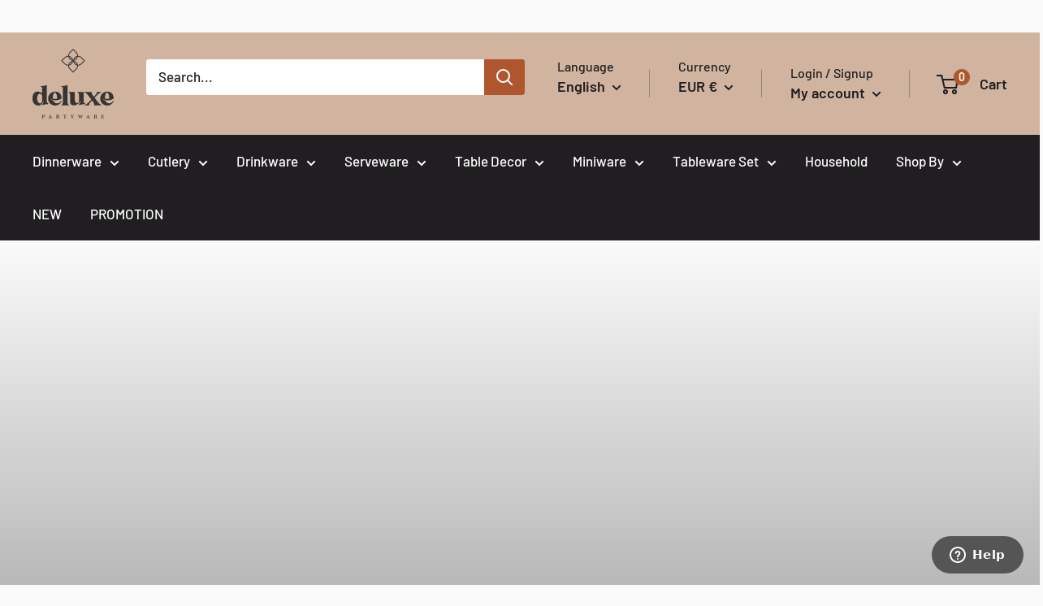

--- FILE ---
content_type: text/html; charset=utf-8
request_url: https://deluxepartyware.com/?___store=deluxe_de&___from_store=deluxe_it
body_size: 90040
content:
<style>
@media screen and (min-width: 767px){
#shopify-section-template--16243317964973__614ebfdf-ee8c-42d8-85dd-c84c0358c23d .new-grid {
    flex-wrap: nowrap;
}
}

#shopify-section-template--16243317964973__614ebfdf-ee8c-42d8-85dd-c84c0358c23d .new-grid .grid-item {
    flex: 0 0 calc(100%/4);
}

</style>







<!doctype html>

<html class="no-js" lang="en">
  <head>
<!-- starapps_core_start -->
<!-- This code is automatically managed by StarApps Studio -->
<!-- Please contact support@starapps.studio for any help -->
<!-- File location: snippets/starapps-core.liquid -->



<!-- starapps_core_end -->

<link rel="stylesheet" href="//deluxepartyware.com/cdn/shop/t/30/assets/app.css?v=86319342767569312891768837749">






   
    <meta charset="utf-8">
   
    <meta name="viewport" content="width=device-width, initial-scale=1.0, height=device-height, minimum-scale=1.0, maximum-scale=1.0">
    <meta name="theme-color" content="#af562e"><title>🎉Deluxe Partyware 🍽️Reusable Party Supplies 🚚 Fast EU Delivery!
</title><meta name="description" content="🍽️Shop our extensive selection of reusable plastic plates, bowls, cutlery, cups, tableware, miniware &amp; tablecloths. 🚚 Fast 24-48 H day EU shipping! 🌿Crafted from eco-friendly materials 🔄 Durable, reusable &amp; stylish! ✨Designed for everyday elegance. 🚮The best alternative to disposable one time dishes."><link rel="canonical" href="https://deluxepartyware.com/"><link rel="shortcut icon" href="//deluxepartyware.com/cdn/shop/files/Deluxe_favicon_on_light_96x96.png?v=1655799996" type="image/png"><link rel="preload" as="style" href="//deluxepartyware.com/cdn/shop/t/30/assets/theme.css?v=98341557844316142981768996701">
    <link rel="preload" as="script" href="//deluxepartyware.com/cdn/shop/t/30/assets/theme.js?v=48473609376848729161768837766">
    <link rel="preconnect" href="https://cdn.shopify.com">
    <link rel="preconnect" href="https://fonts.shopifycdn.com">
    <link rel="dns-prefetch" href="https://productreviews.shopifycdn.com">
    <link rel="dns-prefetch" href="https://ajax.googleapis.com">
    <link rel="dns-prefetch" href="https://maps.googleapis.com">
    <link rel="dns-prefetch" href="https://maps.gstatic.com"><script src="https://ajax.googleapis.com/ajax/libs/jquery/3.7.1/jquery.min.js"></script>

    <script src="//deluxepartyware.com/cdn/shop/t/30/assets/theme.js?v=48473609376848729161768837766" defer></script>
    <script src="//deluxepartyware.com/cdn/shop/t/30/assets/custom.js?v=88616808250298153331768837751" defer></script>

    <meta property="og:type" content="website">
  <meta property="og:title" content="🎉Deluxe Partyware 🍽️Reusable Party Supplies 🚚 Fast EU Delivery!"><meta property="og:description" content="🍽️Shop our extensive selection of reusable plastic plates, bowls, cutlery, cups, tableware, miniware &amp; tablecloths. 🚚 Fast 24-48 H day EU shipping! 🌿Crafted from eco-friendly materials 🔄 Durable, reusable &amp; stylish! ✨Designed for everyday elegance. 🚮The best alternative to disposable one time dishes."><meta property="og:url" content="https://deluxepartyware.com/">
<meta property="og:site_name" content="Deluxe Partyware"><script type="text/javascript">const observer = new MutationObserver(e => { e.forEach(({ addedNodes: e }) => { e.forEach(e => { 1 === e.nodeType && "SCRIPT" === e.tagName && (e.innerHTML.includes("asyncLoad") && (e.innerHTML = e.innerHTML.replace("if(window.attachEvent)", "document.addEventListener('asyncLazyLoad',function(event){asyncLoad();});if(window.attachEvent)").replaceAll(", asyncLoad", ", function(){}")), e.innerHTML.includes("PreviewBarInjector") && (e.innerHTML = e.innerHTML.replace("DOMContentLoaded", "asyncLazyLoad")), (e.className == 'analytics') && (e.type = 'text/lazyload'),(e.src.includes("assets/storefront/features")||e.src.includes("assets/shopify_pay")||e.src.includes("connect.facebook.net"))&&(e.setAttribute("data-src", e.src), e.removeAttribute("src")))})})});observer.observe(document.documentElement,{childList:!0,subtree:!0})</script><script src="//cdn.shopify.com/s/files/1/0644/2975/2553/t/2/assets/preloader.js" type="text/javascript"></script><script src="//cdn.shopify.com/s/files/1/0644/2975/2553/t/2/assets/globo_cart.js" type="text/javascript"></script>
<meta name="twitter:card" content="summary"><meta name="twitter:title" content="🎉Deluxe Partyware 🍽️Reusable Party Supplies 🚚 Fast EU Delivery!">
  <meta name="twitter:description" content="🍽️Shop our extensive selection of reusable plastic plates, bowls, cutlery, cups, tableware, miniware &amp; tablecloths. 🚚 Fast 24-48 H day EU shipping! 🌿Crafted from eco-friendly materials 🔄 Durable, reusable &amp; stylish! ✨Designed for everyday elegance. 🚮The best alternative to disposable one time dishes.">
    <link rel="preload" href="//deluxepartyware.com/cdn/fonts/barlow/barlow_n6.329f582a81f63f125e63c20a5a80ae9477df68e1.woff2" as="font" type="font/woff2" crossorigin><link rel="preload" href="//deluxepartyware.com/cdn/fonts/barlow/barlow_n5.a193a1990790eba0cc5cca569d23799830e90f07.woff2" as="font" type="font/woff2" crossorigin><style>
  @font-face {
  font-family: Barlow;
  font-weight: 600;
  font-style: normal;
  font-display: swap;
  src: url("//deluxepartyware.com/cdn/fonts/barlow/barlow_n6.329f582a81f63f125e63c20a5a80ae9477df68e1.woff2") format("woff2"),
       url("//deluxepartyware.com/cdn/fonts/barlow/barlow_n6.0163402e36247bcb8b02716880d0b39568412e9e.woff") format("woff");
}

  @font-face {
  font-family: Barlow;
  font-weight: 500;
  font-style: normal;
  font-display: swap;
  src: url("//deluxepartyware.com/cdn/fonts/barlow/barlow_n5.a193a1990790eba0cc5cca569d23799830e90f07.woff2") format("woff2"),
       url("//deluxepartyware.com/cdn/fonts/barlow/barlow_n5.ae31c82169b1dc0715609b8cc6a610b917808358.woff") format("woff");
}

@font-face {
  font-family: Barlow;
  font-weight: 600;
  font-style: normal;
  font-display: swap;
  src: url("//deluxepartyware.com/cdn/fonts/barlow/barlow_n6.329f582a81f63f125e63c20a5a80ae9477df68e1.woff2") format("woff2"),
       url("//deluxepartyware.com/cdn/fonts/barlow/barlow_n6.0163402e36247bcb8b02716880d0b39568412e9e.woff") format("woff");
}

@font-face {
  font-family: Barlow;
  font-weight: 600;
  font-style: italic;
  font-display: swap;
  src: url("//deluxepartyware.com/cdn/fonts/barlow/barlow_i6.5a22bd20fb27bad4d7674cc6e666fb9c77d813bb.woff2") format("woff2"),
       url("//deluxepartyware.com/cdn/fonts/barlow/barlow_i6.1c8787fcb59f3add01a87f21b38c7ef797e3b3a1.woff") format("woff");
}


  @font-face {
  font-family: Barlow;
  font-weight: 700;
  font-style: normal;
  font-display: swap;
  src: url("//deluxepartyware.com/cdn/fonts/barlow/barlow_n7.691d1d11f150e857dcbc1c10ef03d825bc378d81.woff2") format("woff2"),
       url("//deluxepartyware.com/cdn/fonts/barlow/barlow_n7.4fdbb1cb7da0e2c2f88492243ffa2b4f91924840.woff") format("woff");
}

  @font-face {
  font-family: Barlow;
  font-weight: 500;
  font-style: italic;
  font-display: swap;
  src: url("//deluxepartyware.com/cdn/fonts/barlow/barlow_i5.714d58286997b65cd479af615cfa9bb0a117a573.woff2") format("woff2"),
       url("//deluxepartyware.com/cdn/fonts/barlow/barlow_i5.0120f77e6447d3b5df4bbec8ad8c2d029d87fb21.woff") format("woff");
}

  @font-face {
  font-family: Barlow;
  font-weight: 700;
  font-style: italic;
  font-display: swap;
  src: url("//deluxepartyware.com/cdn/fonts/barlow/barlow_i7.50e19d6cc2ba5146fa437a5a7443c76d5d730103.woff2") format("woff2"),
       url("//deluxepartyware.com/cdn/fonts/barlow/barlow_i7.47e9f98f1b094d912e6fd631cc3fe93d9f40964f.woff") format("woff");
}


  :root {
    --default-text-font-size : 15px;
    --base-text-font-size    : 17px;
    --heading-font-family    : Barlow, sans-serif;
    --heading-font-weight    : 600;
    --heading-font-style     : normal;
    --text-font-family       : Barlow, sans-serif;
    --text-font-weight       : 500;
    --text-font-style        : normal;
    --text-font-bolder-weight: 600;
    --text-link-decoration   : underline;

    --text-color               : #201e20;
    --text-color-rgb           : 32, 30, 32;
    --heading-color            : #201e20;
    --border-color             : #e1e3e4;
    --border-color-rgb         : 225, 227, 228;
    --form-border-color        : #d4d6d8;
    --accent-color             : #af562e;
    --accent-color-rgb         : 175, 86, 46;
    --link-color               : #af562e;
    --link-color-hover         : #72381e;
    --background               : #fafafa;
    --secondary-background     : #ffffff;
    --secondary-background-rgb : 255, 255, 255;
    --accent-background        : rgba(175, 86, 46, 0.08);

    --input-background: #ffffff;

    --error-color       : #ff0000;
    --error-background  : rgba(255, 0, 0, 0.07);
    --success-color     : #00aa00;
    --success-background: rgba(0, 170, 0, 0.11);

    --primary-button-background      : #af562e;
    --primary-button-background-rgb  : 175, 86, 46;
    --primary-button-text-color      : #ffffff;
    --secondary-button-background    : #201e20;
    --secondary-button-background-rgb: 32, 30, 32;
    --secondary-button-text-color    : #ffffff;

    --header-background      : #d0b49f;
    --header-text-color      : #201e20;
    --header-light-text-color: #201e20;
    --header-border-color    : rgba(32, 30, 32, 0.3);
    --header-accent-color    : #af562e;

    --footer-background-color:    #d0b49f;
    --footer-heading-text-color:  #af562e;
    --footer-body-text-color:     #201e20;
    --footer-body-text-color-rgb: 32, 30, 32;
    --footer-accent-color:        #201e20;
    --footer-accent-color-rgb:    32, 30, 32;
    --footer-border:              none;
    
    --flickity-arrow-color: #abb1b4;--product-on-sale-accent           : #ee0000;
    --product-on-sale-accent-rgb       : 238, 0, 0;
    --product-on-sale-color            : #ffffff;
    --product-in-stock-color           : #008a00;
    --product-low-stock-color          : #ee0000;
    --product-sold-out-color           : #8a9297;
    --product-custom-label-1-background: #625e0b;
    --product-custom-label-1-color     : #ffffff;
    --product-custom-label-2-background: #00a500;
    --product-custom-label-2-color     : #ffffff;
    --product-review-star-color        : #ffbd00;

    --mobile-container-gutter : 20px;
    --desktop-container-gutter: 40px;

    /* Shopify related variables */
    --payment-terms-background-color: #fafafa;
  }
</style>

<script>
  // IE11 does not have support for CSS variables, so we have to polyfill them
  if (!(((window || {}).CSS || {}).supports && window.CSS.supports('(--a: 0)'))) {
    const script = document.createElement('script');
    script.type = 'text/javascript';
    script.src = 'https://cdn.jsdelivr.net/npm/css-vars-ponyfill@2';
    script.onload = function() {
      cssVars({});
    };

    document.getElementsByTagName('head')[0].appendChild(script);
  }
</script>


    <script>window.performance && window.performance.mark && window.performance.mark('shopify.content_for_header.start');</script><meta name="google-site-verification" content="dQ99lGAnSiPHms_UwCw8-HVV6I17oJHRWF2ple-GiNo">
<meta id="shopify-digital-wallet" name="shopify-digital-wallet" content="/52596768943/digital_wallets/dialog">
<meta name="shopify-checkout-api-token" content="583645e75f95aa72e62efa4945a1db3e">
<meta id="in-context-paypal-metadata" data-shop-id="52596768943" data-venmo-supported="false" data-environment="production" data-locale="en_US" data-paypal-v4="true" data-currency="EUR">
<link rel="alternate" hreflang="x-default" href="https://deluxepartyware.com/">
<link rel="alternate" hreflang="en" href="https://deluxepartyware.com/">
<link rel="alternate" hreflang="nl" href="https://deluxepartyware.com/nl">
<link rel="alternate" hreflang="fr" href="https://deluxepartyware.com/fr">
<link rel="alternate" hreflang="de" href="https://deluxepartyware.com/de">
<link rel="alternate" hreflang="it" href="https://deluxepartyware.com/it">
<link rel="alternate" hreflang="en-GB" href="https://deluxepartyware.com/en-gb">
<link rel="alternate" hreflang="en-FR" href="https://deluxepartyware.com/en-fr">
<link rel="alternate" hreflang="fr-FR" href="https://deluxepartyware.com/fr-fr">
<link rel="alternate" hreflang="nl-FR" href="https://deluxepartyware.com/nl-fr">
<link rel="alternate" hreflang="en-IT" href="https://deluxepartyware.com/en-it">
<link rel="alternate" hreflang="it-IT" href="https://deluxepartyware.com/it-it">
<link rel="alternate" hreflang="en-DE" href="https://deluxepartyware.com/en-de">
<link rel="alternate" hreflang="de-DE" href="https://deluxepartyware.com/de-de">
<link rel="alternate" hreflang="fr-DE" href="https://deluxepartyware.com/fr-de">
<script async="async" src="/checkouts/internal/preloads.js?locale=en-BE"></script>
<link rel="preconnect" href="https://shop.app" crossorigin="anonymous">
<script async="async" src="https://shop.app/checkouts/internal/preloads.js?locale=en-BE&shop_id=52596768943" crossorigin="anonymous"></script>
<script id="apple-pay-shop-capabilities" type="application/json">{"shopId":52596768943,"countryCode":"BE","currencyCode":"EUR","merchantCapabilities":["supports3DS"],"merchantId":"gid:\/\/shopify\/Shop\/52596768943","merchantName":"Deluxe Partyware","requiredBillingContactFields":["postalAddress","email","phone"],"requiredShippingContactFields":["postalAddress","email","phone"],"shippingType":"shipping","supportedNetworks":["visa","maestro","masterCard","amex"],"total":{"type":"pending","label":"Deluxe Partyware","amount":"1.00"},"shopifyPaymentsEnabled":true,"supportsSubscriptions":true}</script>
<script id="shopify-features" type="application/json">{"accessToken":"583645e75f95aa72e62efa4945a1db3e","betas":["rich-media-storefront-analytics"],"domain":"deluxepartyware.com","predictiveSearch":true,"shopId":52596768943,"locale":"en"}</script>
<script>var Shopify = Shopify || {};
Shopify.shop = "deluxedisposables.myshopify.com";
Shopify.locale = "en";
Shopify.currency = {"active":"EUR","rate":"1.0"};
Shopify.country = "BE";
Shopify.theme = {"name":"progress Dev Zaf | Warehouse \/Opt 31\/7\/24","id":196037312861,"schema_name":"Warehouse","schema_version":"2.5.2","theme_store_id":871,"role":"main"};
Shopify.theme.handle = "null";
Shopify.theme.style = {"id":null,"handle":null};
Shopify.cdnHost = "deluxepartyware.com/cdn";
Shopify.routes = Shopify.routes || {};
Shopify.routes.root = "/";</script>
<script type="module">!function(o){(o.Shopify=o.Shopify||{}).modules=!0}(window);</script>
<script>!function(o){function n(){var o=[];function n(){o.push(Array.prototype.slice.apply(arguments))}return n.q=o,n}var t=o.Shopify=o.Shopify||{};t.loadFeatures=n(),t.autoloadFeatures=n()}(window);</script>
<script>
  window.ShopifyPay = window.ShopifyPay || {};
  window.ShopifyPay.apiHost = "shop.app\/pay";
  window.ShopifyPay.redirectState = null;
</script>
<script id="shop-js-analytics" type="application/json">{"pageType":"index"}</script>
<script defer="defer" async type="module" src="//deluxepartyware.com/cdn/shopifycloud/shop-js/modules/v2/client.init-shop-cart-sync_BT-GjEfc.en.esm.js"></script>
<script defer="defer" async type="module" src="//deluxepartyware.com/cdn/shopifycloud/shop-js/modules/v2/chunk.common_D58fp_Oc.esm.js"></script>
<script defer="defer" async type="module" src="//deluxepartyware.com/cdn/shopifycloud/shop-js/modules/v2/chunk.modal_xMitdFEc.esm.js"></script>
<script type="module">
  await import("//deluxepartyware.com/cdn/shopifycloud/shop-js/modules/v2/client.init-shop-cart-sync_BT-GjEfc.en.esm.js");
await import("//deluxepartyware.com/cdn/shopifycloud/shop-js/modules/v2/chunk.common_D58fp_Oc.esm.js");
await import("//deluxepartyware.com/cdn/shopifycloud/shop-js/modules/v2/chunk.modal_xMitdFEc.esm.js");

  window.Shopify.SignInWithShop?.initShopCartSync?.({"fedCMEnabled":true,"windoidEnabled":true});

</script>
<script>
  window.Shopify = window.Shopify || {};
  if (!window.Shopify.featureAssets) window.Shopify.featureAssets = {};
  window.Shopify.featureAssets['shop-js'] = {"shop-cart-sync":["modules/v2/client.shop-cart-sync_DZOKe7Ll.en.esm.js","modules/v2/chunk.common_D58fp_Oc.esm.js","modules/v2/chunk.modal_xMitdFEc.esm.js"],"init-fed-cm":["modules/v2/client.init-fed-cm_B6oLuCjv.en.esm.js","modules/v2/chunk.common_D58fp_Oc.esm.js","modules/v2/chunk.modal_xMitdFEc.esm.js"],"shop-cash-offers":["modules/v2/client.shop-cash-offers_D2sdYoxE.en.esm.js","modules/v2/chunk.common_D58fp_Oc.esm.js","modules/v2/chunk.modal_xMitdFEc.esm.js"],"shop-login-button":["modules/v2/client.shop-login-button_QeVjl5Y3.en.esm.js","modules/v2/chunk.common_D58fp_Oc.esm.js","modules/v2/chunk.modal_xMitdFEc.esm.js"],"pay-button":["modules/v2/client.pay-button_DXTOsIq6.en.esm.js","modules/v2/chunk.common_D58fp_Oc.esm.js","modules/v2/chunk.modal_xMitdFEc.esm.js"],"shop-button":["modules/v2/client.shop-button_DQZHx9pm.en.esm.js","modules/v2/chunk.common_D58fp_Oc.esm.js","modules/v2/chunk.modal_xMitdFEc.esm.js"],"avatar":["modules/v2/client.avatar_BTnouDA3.en.esm.js"],"init-windoid":["modules/v2/client.init-windoid_CR1B-cfM.en.esm.js","modules/v2/chunk.common_D58fp_Oc.esm.js","modules/v2/chunk.modal_xMitdFEc.esm.js"],"init-shop-for-new-customer-accounts":["modules/v2/client.init-shop-for-new-customer-accounts_C_vY_xzh.en.esm.js","modules/v2/client.shop-login-button_QeVjl5Y3.en.esm.js","modules/v2/chunk.common_D58fp_Oc.esm.js","modules/v2/chunk.modal_xMitdFEc.esm.js"],"init-shop-email-lookup-coordinator":["modules/v2/client.init-shop-email-lookup-coordinator_BI7n9ZSv.en.esm.js","modules/v2/chunk.common_D58fp_Oc.esm.js","modules/v2/chunk.modal_xMitdFEc.esm.js"],"init-shop-cart-sync":["modules/v2/client.init-shop-cart-sync_BT-GjEfc.en.esm.js","modules/v2/chunk.common_D58fp_Oc.esm.js","modules/v2/chunk.modal_xMitdFEc.esm.js"],"shop-toast-manager":["modules/v2/client.shop-toast-manager_DiYdP3xc.en.esm.js","modules/v2/chunk.common_D58fp_Oc.esm.js","modules/v2/chunk.modal_xMitdFEc.esm.js"],"init-customer-accounts":["modules/v2/client.init-customer-accounts_D9ZNqS-Q.en.esm.js","modules/v2/client.shop-login-button_QeVjl5Y3.en.esm.js","modules/v2/chunk.common_D58fp_Oc.esm.js","modules/v2/chunk.modal_xMitdFEc.esm.js"],"init-customer-accounts-sign-up":["modules/v2/client.init-customer-accounts-sign-up_iGw4briv.en.esm.js","modules/v2/client.shop-login-button_QeVjl5Y3.en.esm.js","modules/v2/chunk.common_D58fp_Oc.esm.js","modules/v2/chunk.modal_xMitdFEc.esm.js"],"shop-follow-button":["modules/v2/client.shop-follow-button_CqMgW2wH.en.esm.js","modules/v2/chunk.common_D58fp_Oc.esm.js","modules/v2/chunk.modal_xMitdFEc.esm.js"],"checkout-modal":["modules/v2/client.checkout-modal_xHeaAweL.en.esm.js","modules/v2/chunk.common_D58fp_Oc.esm.js","modules/v2/chunk.modal_xMitdFEc.esm.js"],"shop-login":["modules/v2/client.shop-login_D91U-Q7h.en.esm.js","modules/v2/chunk.common_D58fp_Oc.esm.js","modules/v2/chunk.modal_xMitdFEc.esm.js"],"lead-capture":["modules/v2/client.lead-capture_BJmE1dJe.en.esm.js","modules/v2/chunk.common_D58fp_Oc.esm.js","modules/v2/chunk.modal_xMitdFEc.esm.js"],"payment-terms":["modules/v2/client.payment-terms_Ci9AEqFq.en.esm.js","modules/v2/chunk.common_D58fp_Oc.esm.js","modules/v2/chunk.modal_xMitdFEc.esm.js"]};
</script>
<script>(function() {
  var isLoaded = false;
  function asyncLoad() {
    if (isLoaded) return;
    isLoaded = true;
    var urls = ["https:\/\/tools.luckyorange.com\/core\/lo.js?site-id=55fef3a3\u0026shop=deluxedisposables.myshopify.com","https:\/\/ecommplugins-scripts.trustpilot.com\/v2.1\/js\/header.min.js?settings=eyJrZXkiOiJLeXFTZElxYmNkM1poblg3IiwicyI6Im5vbmUifQ==\u0026v=2.5\u0026shop=deluxedisposables.myshopify.com","https:\/\/ecommplugins-scripts.trustpilot.com\/v2.1\/js\/success.min.js?settings=eyJrZXkiOiJLeXFTZElxYmNkM1poblg3IiwicyI6Im5vbmUiLCJ0IjpbIm9yZGVycy9mdWxmaWxsZWQiXSwidiI6IiIsImEiOiIifQ==\u0026shop=deluxedisposables.myshopify.com","https:\/\/ecommplugins-trustboxsettings.trustpilot.com\/deluxedisposables.myshopify.com.js?settings=1740475352828\u0026shop=deluxedisposables.myshopify.com"];
    for (var i = 0; i < urls.length; i++) {
      var s = document.createElement('script');
      s.type = 'text/javascript';
      s.async = true;
      s.src = urls[i];
      var x = document.getElementsByTagName('script')[0];
      x.parentNode.insertBefore(s, x);
    }
  };
  if(window.attachEvent) {
    window.attachEvent('onload', asyncLoad);
  } else {
    window.addEventListener('load', asyncLoad, false);
  }
})();</script>
<script id="__st">var __st={"a":52596768943,"offset":3600,"reqid":"a7ec410e-41f0-46ce-9584-d9d16f9f3c54-1769290344","pageurl":"deluxepartyware.com\/?___store=deluxe_de\u0026___from_store=deluxe_it","u":"aed2d824afe6","p":"home"};</script>
<script>window.ShopifyPaypalV4VisibilityTracking = true;</script>
<script id="captcha-bootstrap">!function(){'use strict';const t='contact',e='account',n='new_comment',o=[[t,t],['blogs',n],['comments',n],[t,'customer']],c=[[e,'customer_login'],[e,'guest_login'],[e,'recover_customer_password'],[e,'create_customer']],r=t=>t.map((([t,e])=>`form[action*='/${t}']:not([data-nocaptcha='true']) input[name='form_type'][value='${e}']`)).join(','),a=t=>()=>t?[...document.querySelectorAll(t)].map((t=>t.form)):[];function s(){const t=[...o],e=r(t);return a(e)}const i='password',u='form_key',d=['recaptcha-v3-token','g-recaptcha-response','h-captcha-response',i],f=()=>{try{return window.sessionStorage}catch{return}},m='__shopify_v',_=t=>t.elements[u];function p(t,e,n=!1){try{const o=window.sessionStorage,c=JSON.parse(o.getItem(e)),{data:r}=function(t){const{data:e,action:n}=t;return t[m]||n?{data:e,action:n}:{data:t,action:n}}(c);for(const[e,n]of Object.entries(r))t.elements[e]&&(t.elements[e].value=n);n&&o.removeItem(e)}catch(o){console.error('form repopulation failed',{error:o})}}const l='form_type',E='cptcha';function T(t){t.dataset[E]=!0}const w=window,h=w.document,L='Shopify',v='ce_forms',y='captcha';let A=!1;((t,e)=>{const n=(g='f06e6c50-85a8-45c8-87d0-21a2b65856fe',I='https://cdn.shopify.com/shopifycloud/storefront-forms-hcaptcha/ce_storefront_forms_captcha_hcaptcha.v1.5.2.iife.js',D={infoText:'Protected by hCaptcha',privacyText:'Privacy',termsText:'Terms'},(t,e,n)=>{const o=w[L][v],c=o.bindForm;if(c)return c(t,g,e,D).then(n);var r;o.q.push([[t,g,e,D],n]),r=I,A||(h.body.append(Object.assign(h.createElement('script'),{id:'captcha-provider',async:!0,src:r})),A=!0)});var g,I,D;w[L]=w[L]||{},w[L][v]=w[L][v]||{},w[L][v].q=[],w[L][y]=w[L][y]||{},w[L][y].protect=function(t,e){n(t,void 0,e),T(t)},Object.freeze(w[L][y]),function(t,e,n,w,h,L){const[v,y,A,g]=function(t,e,n){const i=e?o:[],u=t?c:[],d=[...i,...u],f=r(d),m=r(i),_=r(d.filter((([t,e])=>n.includes(e))));return[a(f),a(m),a(_),s()]}(w,h,L),I=t=>{const e=t.target;return e instanceof HTMLFormElement?e:e&&e.form},D=t=>v().includes(t);t.addEventListener('submit',(t=>{const e=I(t);if(!e)return;const n=D(e)&&!e.dataset.hcaptchaBound&&!e.dataset.recaptchaBound,o=_(e),c=g().includes(e)&&(!o||!o.value);(n||c)&&t.preventDefault(),c&&!n&&(function(t){try{if(!f())return;!function(t){const e=f();if(!e)return;const n=_(t);if(!n)return;const o=n.value;o&&e.removeItem(o)}(t);const e=Array.from(Array(32),(()=>Math.random().toString(36)[2])).join('');!function(t,e){_(t)||t.append(Object.assign(document.createElement('input'),{type:'hidden',name:u})),t.elements[u].value=e}(t,e),function(t,e){const n=f();if(!n)return;const o=[...t.querySelectorAll(`input[type='${i}']`)].map((({name:t})=>t)),c=[...d,...o],r={};for(const[a,s]of new FormData(t).entries())c.includes(a)||(r[a]=s);n.setItem(e,JSON.stringify({[m]:1,action:t.action,data:r}))}(t,e)}catch(e){console.error('failed to persist form',e)}}(e),e.submit())}));const S=(t,e)=>{t&&!t.dataset[E]&&(n(t,e.some((e=>e===t))),T(t))};for(const o of['focusin','change'])t.addEventListener(o,(t=>{const e=I(t);D(e)&&S(e,y())}));const B=e.get('form_key'),M=e.get(l),P=B&&M;t.addEventListener('DOMContentLoaded',(()=>{const t=y();if(P)for(const e of t)e.elements[l].value===M&&p(e,B);[...new Set([...A(),...v().filter((t=>'true'===t.dataset.shopifyCaptcha))])].forEach((e=>S(e,t)))}))}(h,new URLSearchParams(w.location.search),n,t,e,['guest_login'])})(!0,!0)}();</script>
<script integrity="sha256-4kQ18oKyAcykRKYeNunJcIwy7WH5gtpwJnB7kiuLZ1E=" data-source-attribution="shopify.loadfeatures" defer="defer" src="//deluxepartyware.com/cdn/shopifycloud/storefront/assets/storefront/load_feature-a0a9edcb.js" crossorigin="anonymous"></script>
<script crossorigin="anonymous" defer="defer" src="//deluxepartyware.com/cdn/shopifycloud/storefront/assets/shopify_pay/storefront-65b4c6d7.js?v=20250812"></script>
<script data-source-attribution="shopify.dynamic_checkout.dynamic.init">var Shopify=Shopify||{};Shopify.PaymentButton=Shopify.PaymentButton||{isStorefrontPortableWallets:!0,init:function(){window.Shopify.PaymentButton.init=function(){};var t=document.createElement("script");t.src="https://deluxepartyware.com/cdn/shopifycloud/portable-wallets/latest/portable-wallets.en.js",t.type="module",document.head.appendChild(t)}};
</script>
<script data-source-attribution="shopify.dynamic_checkout.buyer_consent">
  function portableWalletsHideBuyerConsent(e){var t=document.getElementById("shopify-buyer-consent"),n=document.getElementById("shopify-subscription-policy-button");t&&n&&(t.classList.add("hidden"),t.setAttribute("aria-hidden","true"),n.removeEventListener("click",e))}function portableWalletsShowBuyerConsent(e){var t=document.getElementById("shopify-buyer-consent"),n=document.getElementById("shopify-subscription-policy-button");t&&n&&(t.classList.remove("hidden"),t.removeAttribute("aria-hidden"),n.addEventListener("click",e))}window.Shopify?.PaymentButton&&(window.Shopify.PaymentButton.hideBuyerConsent=portableWalletsHideBuyerConsent,window.Shopify.PaymentButton.showBuyerConsent=portableWalletsShowBuyerConsent);
</script>
<script data-source-attribution="shopify.dynamic_checkout.cart.bootstrap">document.addEventListener("DOMContentLoaded",(function(){function t(){return document.querySelector("shopify-accelerated-checkout-cart, shopify-accelerated-checkout")}if(t())Shopify.PaymentButton.init();else{new MutationObserver((function(e,n){t()&&(Shopify.PaymentButton.init(),n.disconnect())})).observe(document.body,{childList:!0,subtree:!0})}}));
</script>
<link id="shopify-accelerated-checkout-styles" rel="stylesheet" media="screen" href="https://deluxepartyware.com/cdn/shopifycloud/portable-wallets/latest/accelerated-checkout-backwards-compat.css" crossorigin="anonymous">
<style id="shopify-accelerated-checkout-cart">
        #shopify-buyer-consent {
  margin-top: 1em;
  display: inline-block;
  width: 100%;
}

#shopify-buyer-consent.hidden {
  display: none;
}

#shopify-subscription-policy-button {
  background: none;
  border: none;
  padding: 0;
  text-decoration: underline;
  font-size: inherit;
  cursor: pointer;
}

#shopify-subscription-policy-button::before {
  box-shadow: none;
}

      </style>

<script>window.performance && window.performance.mark && window.performance.mark('shopify.content_for_header.end');</script>

    <link rel="stylesheet" href="//deluxepartyware.com/cdn/shop/t/30/assets/theme.css?v=98341557844316142981768996701">

    


  <script type="application/ld+json">
  {
    "@context": "http://schema.org",
    "@type": "BreadcrumbList",
  "itemListElement": [{
      "@type": "ListItem",
      "position": 1,
      "name": "Home",
      "item": "https://deluxepartyware.com"
    }]
  }
  </script>


    <script>
const mediaQuery = window.matchMedia('(min-width: 768px)')
// Check if the media query is true
if (mediaQuery.matches) {
  
      // This allows to expose several variables to the global scope, to be used in scripts
      window.theme = {
        pageType: "index",
        cartCount: 0,
        moneyFormat: "€{{amount_with_comma_separator}}",
        moneyWithCurrencyFormat: "€{{amount_with_comma_separator}} EUR",
        currencyCodeEnabled: false,
        showDiscount: true,
        discountMode: "percentage",
        searchMode: "product",
        searchUnavailableProducts: "last",
        cartType: "drawer"
 
      };
}
      else {

  window.theme = {
        pageType: "index",
        cartCount: 0,
        moneyFormat: "€{{amount_with_comma_separator}}",
        moneyWithCurrencyFormat: "€{{amount_with_comma_separator}} EUR",
        currencyCodeEnabled: false,
        showDiscount: true,
        discountMode: "percentage",
        searchMode: "product",
        searchUnavailableProducts: "last",
        cartType: "message"
 
      };
        
      }

      
      window.routes = {
        rootUrl: "\/",
        rootUrlWithoutSlash: '',
        cartUrl: "\/cart",
        cartAddUrl: "\/cart\/add",
        cartChangeUrl: "\/cart\/change",
        searchUrl: "\/search",
        productRecommendationsUrl: "\/recommendations\/products"
      };

      window.languages = {
        productRegularPrice: "Regular price",
        productSalePrice: "Sale price",
        collectionOnSaleLabel: "-{{savings}}",
        productFormUnavailable: "Unavailable",
        productFormAddToCart: "Add to cart",
        productFormSoldOut: "Sold out",
        productAdded: "Product has been added to your cart",
        productAddedShort: "Added!",
        shippingEstimatorNoResults: "No shipping could be found for your address.",
        shippingEstimatorOneResult: "There is one shipping rate for your address:",
        shippingEstimatorMultipleResults: "There are {{count}} shipping rates for your address:",
        shippingEstimatorErrors: "There are some errors:"
      };

      window.lazySizesConfig = {
        loadHidden: false,
        hFac: 0.8,
        expFactor: 3,
        customMedia: {
          '--phone': '(max-width: 640px)',
          '--tablet': '(min-width: 641px) and (max-width: 1023px)',
          '--lap': '(min-width: 1024px)'
        }
      };

      document.documentElement.className = document.documentElement.className.replace('no-js', 'js');
    </script><script>
        (function () {
          window.onpageshow = function() {
            // We force re-freshing the cart content onpageshow, as most browsers will serve a cache copy when hitting the
            // back button, which cause staled data
            document.documentElement.dispatchEvent(new CustomEvent('cart:refresh', {
              bubbles: true,
              detail: {scrollToTop: false}
            }));
          };
        })();
      </script><meta name="google-site-verification" content="dQ99lGAnSiPHms_UwCw8-HVV6I17oJHRWF2ple-GiNo" />
    <!-- Global site tag (gtag.js) - Google Analytics -->
<script async data-src="https://www.googletagmanager.com/gtag/js?id=G-BTDM05QW0B"></script>
<script>
  window.dataLayer = window.dataLayer || [];
  function gtag(){dataLayer.push(arguments);}
  gtag('js', new Date());

  gtag('config', 'G-BTDM05QW0B');
</script>
    <!-- Hotjar Tracking Code for https://deluxepartyware.com/ -->
<script type="text/lazyload">
    (function(h,o,t,j,a,r){
        h.hj=h.hj||function(){(h.hj.q=h.hj.q||[]).push(arguments)};
        h._hjSettings={hjid:2991297,hjsv:6};
        a=o.getElementsByTagName('head')[0];
        r=o.createElement('script');r.async=1;
        r.src=t+h._hjSettings.hjid+j+h._hjSettings.hjsv;
        a.appendChild(r);
    })(window,document,'https://static.hotjar.com/c/hotjar-','.js?sv=');
</script>
  
<!-- Google Tag Manager --> <script> !function(){"use strict";function l(e){for(var t=e,r=0,n=document.cookie.split(";");r<n.length;r++){var o=n[r].split("=");if(o[0].trim()===t)return o[1]}}function s(e){return localStorage.getItem(e)}function u(e){return window[e]}function A(e,t){e=document.querySelector(e);return t?null==e?void 0:e.getAttribute(t):null==e?void 0:e.textContent}var e=window,t=document,r="script",n="dataLayer",o="https://sst.deluxepartyware.com",a="",i="7NUk4fjdwmikb",c="uX=aWQ9R1RNLUtONVNMSEo4&sort=desc",g="cookie",v=["_y","_shopify_y"],E="",d=!1;try{var d=!!g&&(m=navigator.userAgent,!!(m=new RegExp("Version/([0-9._]+)(.*Mobile)?.*Safari.*").exec(m)))&&16.4<=parseFloat(m[1]),f="stapeUserId"===g,I=d&&!f?function(e,t,r){void 0===t&&(t="");var n={cookie:l,localStorage:s,jsVariable:u,cssSelector:A},t=Array.isArray(t)?t:[t];if(e&&n[e])for(var o=n[e],a=0,i=t;a<i.length;a++){var c=i[a],c=r?o(c,r):o(c);if(c)return c}else console.warn("invalid uid source",e)}(g,v,E):void 0;d=d&&(!!I||f)}catch(e){console.error(e)}var m=e,g=(m[n]=m[n]||[],m[n].push({"gtm.start":(new Date).getTime(),event:"gtm.js"}),t.getElementsByTagName(r)[0]),v=I?"&bi="+encodeURIComponent(I):"",E=t.createElement(r),f=(d&&(i=8<i.length?i.replace(/([a-z]{8}$)/,"kp$1"):"kp"+i),!d&&a?a:o);E.async=!0,E.src=f+"/"+i+".js?"+c+v,null!=(e=g.parentNode)&&e.insertBefore(E,g)}(); </script> <!-- End Google Tag Manager -->
    
  <!-- BEGIN app block: shopify://apps/klaviyo-email-marketing-sms/blocks/klaviyo-onsite-embed/2632fe16-c075-4321-a88b-50b567f42507 -->












  <script async src="https://static.klaviyo.com/onsite/js/VhaV2J/klaviyo.js?company_id=VhaV2J"></script>
  <script>!function(){if(!window.klaviyo){window._klOnsite=window._klOnsite||[];try{window.klaviyo=new Proxy({},{get:function(n,i){return"push"===i?function(){var n;(n=window._klOnsite).push.apply(n,arguments)}:function(){for(var n=arguments.length,o=new Array(n),w=0;w<n;w++)o[w]=arguments[w];var t="function"==typeof o[o.length-1]?o.pop():void 0,e=new Promise((function(n){window._klOnsite.push([i].concat(o,[function(i){t&&t(i),n(i)}]))}));return e}}})}catch(n){window.klaviyo=window.klaviyo||[],window.klaviyo.push=function(){var n;(n=window._klOnsite).push.apply(n,arguments)}}}}();</script>

  




  <script>
    window.klaviyoReviewsProductDesignMode = false
  </script>







<!-- END app block --><!-- BEGIN app block: shopify://apps/stape-conversion-tracking/blocks/gtm/7e13c847-7971-409d-8fe0-29ec14d5f048 --><script>
  window.lsData = {};
  window.dataLayer = window.dataLayer || [];
  window.addEventListener("message", (event) => {
    if (event.data?.event) {
      window.dataLayer.push(event.data);
    }
  });
  window.dataShopStape = {
    shop: "deluxepartyware.com",
    shopId: "52596768943",
  }
</script>

<!-- END app block --><!-- BEGIN app block: shopify://apps/seowill-redirects/blocks/brokenlink-404/cc7b1996-e567-42d0-8862-356092041863 -->
<script type="text/javascript">
    !function(t){var e={};function r(n){if(e[n])return e[n].exports;var o=e[n]={i:n,l:!1,exports:{}};return t[n].call(o.exports,o,o.exports,r),o.l=!0,o.exports}r.m=t,r.c=e,r.d=function(t,e,n){r.o(t,e)||Object.defineProperty(t,e,{enumerable:!0,get:n})},r.r=function(t){"undefined"!==typeof Symbol&&Symbol.toStringTag&&Object.defineProperty(t,Symbol.toStringTag,{value:"Module"}),Object.defineProperty(t,"__esModule",{value:!0})},r.t=function(t,e){if(1&e&&(t=r(t)),8&e)return t;if(4&e&&"object"===typeof t&&t&&t.__esModule)return t;var n=Object.create(null);if(r.r(n),Object.defineProperty(n,"default",{enumerable:!0,value:t}),2&e&&"string"!=typeof t)for(var o in t)r.d(n,o,function(e){return t[e]}.bind(null,o));return n},r.n=function(t){var e=t&&t.__esModule?function(){return t.default}:function(){return t};return r.d(e,"a",e),e},r.o=function(t,e){return Object.prototype.hasOwnProperty.call(t,e)},r.p="",r(r.s=11)}([function(t,e,r){"use strict";var n=r(2),o=Object.prototype.toString;function i(t){return"[object Array]"===o.call(t)}function a(t){return"undefined"===typeof t}function u(t){return null!==t&&"object"===typeof t}function s(t){return"[object Function]"===o.call(t)}function c(t,e){if(null!==t&&"undefined"!==typeof t)if("object"!==typeof t&&(t=[t]),i(t))for(var r=0,n=t.length;r<n;r++)e.call(null,t[r],r,t);else for(var o in t)Object.prototype.hasOwnProperty.call(t,o)&&e.call(null,t[o],o,t)}t.exports={isArray:i,isArrayBuffer:function(t){return"[object ArrayBuffer]"===o.call(t)},isBuffer:function(t){return null!==t&&!a(t)&&null!==t.constructor&&!a(t.constructor)&&"function"===typeof t.constructor.isBuffer&&t.constructor.isBuffer(t)},isFormData:function(t){return"undefined"!==typeof FormData&&t instanceof FormData},isArrayBufferView:function(t){return"undefined"!==typeof ArrayBuffer&&ArrayBuffer.isView?ArrayBuffer.isView(t):t&&t.buffer&&t.buffer instanceof ArrayBuffer},isString:function(t){return"string"===typeof t},isNumber:function(t){return"number"===typeof t},isObject:u,isUndefined:a,isDate:function(t){return"[object Date]"===o.call(t)},isFile:function(t){return"[object File]"===o.call(t)},isBlob:function(t){return"[object Blob]"===o.call(t)},isFunction:s,isStream:function(t){return u(t)&&s(t.pipe)},isURLSearchParams:function(t){return"undefined"!==typeof URLSearchParams&&t instanceof URLSearchParams},isStandardBrowserEnv:function(){return("undefined"===typeof navigator||"ReactNative"!==navigator.product&&"NativeScript"!==navigator.product&&"NS"!==navigator.product)&&("undefined"!==typeof window&&"undefined"!==typeof document)},forEach:c,merge:function t(){var e={};function r(r,n){"object"===typeof e[n]&&"object"===typeof r?e[n]=t(e[n],r):e[n]=r}for(var n=0,o=arguments.length;n<o;n++)c(arguments[n],r);return e},deepMerge:function t(){var e={};function r(r,n){"object"===typeof e[n]&&"object"===typeof r?e[n]=t(e[n],r):e[n]="object"===typeof r?t({},r):r}for(var n=0,o=arguments.length;n<o;n++)c(arguments[n],r);return e},extend:function(t,e,r){return c(e,(function(e,o){t[o]=r&&"function"===typeof e?n(e,r):e})),t},trim:function(t){return t.replace(/^\s*/,"").replace(/\s*$/,"")}}},function(t,e,r){t.exports=r(12)},function(t,e,r){"use strict";t.exports=function(t,e){return function(){for(var r=new Array(arguments.length),n=0;n<r.length;n++)r[n]=arguments[n];return t.apply(e,r)}}},function(t,e,r){"use strict";var n=r(0);function o(t){return encodeURIComponent(t).replace(/%40/gi,"@").replace(/%3A/gi,":").replace(/%24/g,"$").replace(/%2C/gi,",").replace(/%20/g,"+").replace(/%5B/gi,"[").replace(/%5D/gi,"]")}t.exports=function(t,e,r){if(!e)return t;var i;if(r)i=r(e);else if(n.isURLSearchParams(e))i=e.toString();else{var a=[];n.forEach(e,(function(t,e){null!==t&&"undefined"!==typeof t&&(n.isArray(t)?e+="[]":t=[t],n.forEach(t,(function(t){n.isDate(t)?t=t.toISOString():n.isObject(t)&&(t=JSON.stringify(t)),a.push(o(e)+"="+o(t))})))})),i=a.join("&")}if(i){var u=t.indexOf("#");-1!==u&&(t=t.slice(0,u)),t+=(-1===t.indexOf("?")?"?":"&")+i}return t}},function(t,e,r){"use strict";t.exports=function(t){return!(!t||!t.__CANCEL__)}},function(t,e,r){"use strict";(function(e){var n=r(0),o=r(19),i={"Content-Type":"application/x-www-form-urlencoded"};function a(t,e){!n.isUndefined(t)&&n.isUndefined(t["Content-Type"])&&(t["Content-Type"]=e)}var u={adapter:function(){var t;return("undefined"!==typeof XMLHttpRequest||"undefined"!==typeof e&&"[object process]"===Object.prototype.toString.call(e))&&(t=r(6)),t}(),transformRequest:[function(t,e){return o(e,"Accept"),o(e,"Content-Type"),n.isFormData(t)||n.isArrayBuffer(t)||n.isBuffer(t)||n.isStream(t)||n.isFile(t)||n.isBlob(t)?t:n.isArrayBufferView(t)?t.buffer:n.isURLSearchParams(t)?(a(e,"application/x-www-form-urlencoded;charset=utf-8"),t.toString()):n.isObject(t)?(a(e,"application/json;charset=utf-8"),JSON.stringify(t)):t}],transformResponse:[function(t){if("string"===typeof t)try{t=JSON.parse(t)}catch(e){}return t}],timeout:0,xsrfCookieName:"XSRF-TOKEN",xsrfHeaderName:"X-XSRF-TOKEN",maxContentLength:-1,validateStatus:function(t){return t>=200&&t<300},headers:{common:{Accept:"application/json, text/plain, */*"}}};n.forEach(["delete","get","head"],(function(t){u.headers[t]={}})),n.forEach(["post","put","patch"],(function(t){u.headers[t]=n.merge(i)})),t.exports=u}).call(this,r(18))},function(t,e,r){"use strict";var n=r(0),o=r(20),i=r(3),a=r(22),u=r(25),s=r(26),c=r(7);t.exports=function(t){return new Promise((function(e,f){var l=t.data,p=t.headers;n.isFormData(l)&&delete p["Content-Type"];var h=new XMLHttpRequest;if(t.auth){var d=t.auth.username||"",m=t.auth.password||"";p.Authorization="Basic "+btoa(d+":"+m)}var y=a(t.baseURL,t.url);if(h.open(t.method.toUpperCase(),i(y,t.params,t.paramsSerializer),!0),h.timeout=t.timeout,h.onreadystatechange=function(){if(h&&4===h.readyState&&(0!==h.status||h.responseURL&&0===h.responseURL.indexOf("file:"))){var r="getAllResponseHeaders"in h?u(h.getAllResponseHeaders()):null,n={data:t.responseType&&"text"!==t.responseType?h.response:h.responseText,status:h.status,statusText:h.statusText,headers:r,config:t,request:h};o(e,f,n),h=null}},h.onabort=function(){h&&(f(c("Request aborted",t,"ECONNABORTED",h)),h=null)},h.onerror=function(){f(c("Network Error",t,null,h)),h=null},h.ontimeout=function(){var e="timeout of "+t.timeout+"ms exceeded";t.timeoutErrorMessage&&(e=t.timeoutErrorMessage),f(c(e,t,"ECONNABORTED",h)),h=null},n.isStandardBrowserEnv()){var v=r(27),g=(t.withCredentials||s(y))&&t.xsrfCookieName?v.read(t.xsrfCookieName):void 0;g&&(p[t.xsrfHeaderName]=g)}if("setRequestHeader"in h&&n.forEach(p,(function(t,e){"undefined"===typeof l&&"content-type"===e.toLowerCase()?delete p[e]:h.setRequestHeader(e,t)})),n.isUndefined(t.withCredentials)||(h.withCredentials=!!t.withCredentials),t.responseType)try{h.responseType=t.responseType}catch(w){if("json"!==t.responseType)throw w}"function"===typeof t.onDownloadProgress&&h.addEventListener("progress",t.onDownloadProgress),"function"===typeof t.onUploadProgress&&h.upload&&h.upload.addEventListener("progress",t.onUploadProgress),t.cancelToken&&t.cancelToken.promise.then((function(t){h&&(h.abort(),f(t),h=null)})),void 0===l&&(l=null),h.send(l)}))}},function(t,e,r){"use strict";var n=r(21);t.exports=function(t,e,r,o,i){var a=new Error(t);return n(a,e,r,o,i)}},function(t,e,r){"use strict";var n=r(0);t.exports=function(t,e){e=e||{};var r={},o=["url","method","params","data"],i=["headers","auth","proxy"],a=["baseURL","url","transformRequest","transformResponse","paramsSerializer","timeout","withCredentials","adapter","responseType","xsrfCookieName","xsrfHeaderName","onUploadProgress","onDownloadProgress","maxContentLength","validateStatus","maxRedirects","httpAgent","httpsAgent","cancelToken","socketPath"];n.forEach(o,(function(t){"undefined"!==typeof e[t]&&(r[t]=e[t])})),n.forEach(i,(function(o){n.isObject(e[o])?r[o]=n.deepMerge(t[o],e[o]):"undefined"!==typeof e[o]?r[o]=e[o]:n.isObject(t[o])?r[o]=n.deepMerge(t[o]):"undefined"!==typeof t[o]&&(r[o]=t[o])})),n.forEach(a,(function(n){"undefined"!==typeof e[n]?r[n]=e[n]:"undefined"!==typeof t[n]&&(r[n]=t[n])}));var u=o.concat(i).concat(a),s=Object.keys(e).filter((function(t){return-1===u.indexOf(t)}));return n.forEach(s,(function(n){"undefined"!==typeof e[n]?r[n]=e[n]:"undefined"!==typeof t[n]&&(r[n]=t[n])})),r}},function(t,e,r){"use strict";function n(t){this.message=t}n.prototype.toString=function(){return"Cancel"+(this.message?": "+this.message:"")},n.prototype.__CANCEL__=!0,t.exports=n},function(t,e,r){t.exports=r(13)},function(t,e,r){t.exports=r(30)},function(t,e,r){var n=function(t){"use strict";var e=Object.prototype,r=e.hasOwnProperty,n="function"===typeof Symbol?Symbol:{},o=n.iterator||"@@iterator",i=n.asyncIterator||"@@asyncIterator",a=n.toStringTag||"@@toStringTag";function u(t,e,r){return Object.defineProperty(t,e,{value:r,enumerable:!0,configurable:!0,writable:!0}),t[e]}try{u({},"")}catch(S){u=function(t,e,r){return t[e]=r}}function s(t,e,r,n){var o=e&&e.prototype instanceof l?e:l,i=Object.create(o.prototype),a=new L(n||[]);return i._invoke=function(t,e,r){var n="suspendedStart";return function(o,i){if("executing"===n)throw new Error("Generator is already running");if("completed"===n){if("throw"===o)throw i;return j()}for(r.method=o,r.arg=i;;){var a=r.delegate;if(a){var u=x(a,r);if(u){if(u===f)continue;return u}}if("next"===r.method)r.sent=r._sent=r.arg;else if("throw"===r.method){if("suspendedStart"===n)throw n="completed",r.arg;r.dispatchException(r.arg)}else"return"===r.method&&r.abrupt("return",r.arg);n="executing";var s=c(t,e,r);if("normal"===s.type){if(n=r.done?"completed":"suspendedYield",s.arg===f)continue;return{value:s.arg,done:r.done}}"throw"===s.type&&(n="completed",r.method="throw",r.arg=s.arg)}}}(t,r,a),i}function c(t,e,r){try{return{type:"normal",arg:t.call(e,r)}}catch(S){return{type:"throw",arg:S}}}t.wrap=s;var f={};function l(){}function p(){}function h(){}var d={};d[o]=function(){return this};var m=Object.getPrototypeOf,y=m&&m(m(T([])));y&&y!==e&&r.call(y,o)&&(d=y);var v=h.prototype=l.prototype=Object.create(d);function g(t){["next","throw","return"].forEach((function(e){u(t,e,(function(t){return this._invoke(e,t)}))}))}function w(t,e){var n;this._invoke=function(o,i){function a(){return new e((function(n,a){!function n(o,i,a,u){var s=c(t[o],t,i);if("throw"!==s.type){var f=s.arg,l=f.value;return l&&"object"===typeof l&&r.call(l,"__await")?e.resolve(l.__await).then((function(t){n("next",t,a,u)}),(function(t){n("throw",t,a,u)})):e.resolve(l).then((function(t){f.value=t,a(f)}),(function(t){return n("throw",t,a,u)}))}u(s.arg)}(o,i,n,a)}))}return n=n?n.then(a,a):a()}}function x(t,e){var r=t.iterator[e.method];if(void 0===r){if(e.delegate=null,"throw"===e.method){if(t.iterator.return&&(e.method="return",e.arg=void 0,x(t,e),"throw"===e.method))return f;e.method="throw",e.arg=new TypeError("The iterator does not provide a 'throw' method")}return f}var n=c(r,t.iterator,e.arg);if("throw"===n.type)return e.method="throw",e.arg=n.arg,e.delegate=null,f;var o=n.arg;return o?o.done?(e[t.resultName]=o.value,e.next=t.nextLoc,"return"!==e.method&&(e.method="next",e.arg=void 0),e.delegate=null,f):o:(e.method="throw",e.arg=new TypeError("iterator result is not an object"),e.delegate=null,f)}function b(t){var e={tryLoc:t[0]};1 in t&&(e.catchLoc=t[1]),2 in t&&(e.finallyLoc=t[2],e.afterLoc=t[3]),this.tryEntries.push(e)}function E(t){var e=t.completion||{};e.type="normal",delete e.arg,t.completion=e}function L(t){this.tryEntries=[{tryLoc:"root"}],t.forEach(b,this),this.reset(!0)}function T(t){if(t){var e=t[o];if(e)return e.call(t);if("function"===typeof t.next)return t;if(!isNaN(t.length)){var n=-1,i=function e(){for(;++n<t.length;)if(r.call(t,n))return e.value=t[n],e.done=!1,e;return e.value=void 0,e.done=!0,e};return i.next=i}}return{next:j}}function j(){return{value:void 0,done:!0}}return p.prototype=v.constructor=h,h.constructor=p,p.displayName=u(h,a,"GeneratorFunction"),t.isGeneratorFunction=function(t){var e="function"===typeof t&&t.constructor;return!!e&&(e===p||"GeneratorFunction"===(e.displayName||e.name))},t.mark=function(t){return Object.setPrototypeOf?Object.setPrototypeOf(t,h):(t.__proto__=h,u(t,a,"GeneratorFunction")),t.prototype=Object.create(v),t},t.awrap=function(t){return{__await:t}},g(w.prototype),w.prototype[i]=function(){return this},t.AsyncIterator=w,t.async=function(e,r,n,o,i){void 0===i&&(i=Promise);var a=new w(s(e,r,n,o),i);return t.isGeneratorFunction(r)?a:a.next().then((function(t){return t.done?t.value:a.next()}))},g(v),u(v,a,"Generator"),v[o]=function(){return this},v.toString=function(){return"[object Generator]"},t.keys=function(t){var e=[];for(var r in t)e.push(r);return e.reverse(),function r(){for(;e.length;){var n=e.pop();if(n in t)return r.value=n,r.done=!1,r}return r.done=!0,r}},t.values=T,L.prototype={constructor:L,reset:function(t){if(this.prev=0,this.next=0,this.sent=this._sent=void 0,this.done=!1,this.delegate=null,this.method="next",this.arg=void 0,this.tryEntries.forEach(E),!t)for(var e in this)"t"===e.charAt(0)&&r.call(this,e)&&!isNaN(+e.slice(1))&&(this[e]=void 0)},stop:function(){this.done=!0;var t=this.tryEntries[0].completion;if("throw"===t.type)throw t.arg;return this.rval},dispatchException:function(t){if(this.done)throw t;var e=this;function n(r,n){return a.type="throw",a.arg=t,e.next=r,n&&(e.method="next",e.arg=void 0),!!n}for(var o=this.tryEntries.length-1;o>=0;--o){var i=this.tryEntries[o],a=i.completion;if("root"===i.tryLoc)return n("end");if(i.tryLoc<=this.prev){var u=r.call(i,"catchLoc"),s=r.call(i,"finallyLoc");if(u&&s){if(this.prev<i.catchLoc)return n(i.catchLoc,!0);if(this.prev<i.finallyLoc)return n(i.finallyLoc)}else if(u){if(this.prev<i.catchLoc)return n(i.catchLoc,!0)}else{if(!s)throw new Error("try statement without catch or finally");if(this.prev<i.finallyLoc)return n(i.finallyLoc)}}}},abrupt:function(t,e){for(var n=this.tryEntries.length-1;n>=0;--n){var o=this.tryEntries[n];if(o.tryLoc<=this.prev&&r.call(o,"finallyLoc")&&this.prev<o.finallyLoc){var i=o;break}}i&&("break"===t||"continue"===t)&&i.tryLoc<=e&&e<=i.finallyLoc&&(i=null);var a=i?i.completion:{};return a.type=t,a.arg=e,i?(this.method="next",this.next=i.finallyLoc,f):this.complete(a)},complete:function(t,e){if("throw"===t.type)throw t.arg;return"break"===t.type||"continue"===t.type?this.next=t.arg:"return"===t.type?(this.rval=this.arg=t.arg,this.method="return",this.next="end"):"normal"===t.type&&e&&(this.next=e),f},finish:function(t){for(var e=this.tryEntries.length-1;e>=0;--e){var r=this.tryEntries[e];if(r.finallyLoc===t)return this.complete(r.completion,r.afterLoc),E(r),f}},catch:function(t){for(var e=this.tryEntries.length-1;e>=0;--e){var r=this.tryEntries[e];if(r.tryLoc===t){var n=r.completion;if("throw"===n.type){var o=n.arg;E(r)}return o}}throw new Error("illegal catch attempt")},delegateYield:function(t,e,r){return this.delegate={iterator:T(t),resultName:e,nextLoc:r},"next"===this.method&&(this.arg=void 0),f}},t}(t.exports);try{regeneratorRuntime=n}catch(o){Function("r","regeneratorRuntime = r")(n)}},function(t,e,r){"use strict";var n=r(0),o=r(2),i=r(14),a=r(8);function u(t){var e=new i(t),r=o(i.prototype.request,e);return n.extend(r,i.prototype,e),n.extend(r,e),r}var s=u(r(5));s.Axios=i,s.create=function(t){return u(a(s.defaults,t))},s.Cancel=r(9),s.CancelToken=r(28),s.isCancel=r(4),s.all=function(t){return Promise.all(t)},s.spread=r(29),t.exports=s,t.exports.default=s},function(t,e,r){"use strict";var n=r(0),o=r(3),i=r(15),a=r(16),u=r(8);function s(t){this.defaults=t,this.interceptors={request:new i,response:new i}}s.prototype.request=function(t){"string"===typeof t?(t=arguments[1]||{}).url=arguments[0]:t=t||{},(t=u(this.defaults,t)).method?t.method=t.method.toLowerCase():this.defaults.method?t.method=this.defaults.method.toLowerCase():t.method="get";var e=[a,void 0],r=Promise.resolve(t);for(this.interceptors.request.forEach((function(t){e.unshift(t.fulfilled,t.rejected)})),this.interceptors.response.forEach((function(t){e.push(t.fulfilled,t.rejected)}));e.length;)r=r.then(e.shift(),e.shift());return r},s.prototype.getUri=function(t){return t=u(this.defaults,t),o(t.url,t.params,t.paramsSerializer).replace(/^\?/,"")},n.forEach(["delete","get","head","options"],(function(t){s.prototype[t]=function(e,r){return this.request(n.merge(r||{},{method:t,url:e}))}})),n.forEach(["post","put","patch"],(function(t){s.prototype[t]=function(e,r,o){return this.request(n.merge(o||{},{method:t,url:e,data:r}))}})),t.exports=s},function(t,e,r){"use strict";var n=r(0);function o(){this.handlers=[]}o.prototype.use=function(t,e){return this.handlers.push({fulfilled:t,rejected:e}),this.handlers.length-1},o.prototype.eject=function(t){this.handlers[t]&&(this.handlers[t]=null)},o.prototype.forEach=function(t){n.forEach(this.handlers,(function(e){null!==e&&t(e)}))},t.exports=o},function(t,e,r){"use strict";var n=r(0),o=r(17),i=r(4),a=r(5);function u(t){t.cancelToken&&t.cancelToken.throwIfRequested()}t.exports=function(t){return u(t),t.headers=t.headers||{},t.data=o(t.data,t.headers,t.transformRequest),t.headers=n.merge(t.headers.common||{},t.headers[t.method]||{},t.headers),n.forEach(["delete","get","head","post","put","patch","common"],(function(e){delete t.headers[e]})),(t.adapter||a.adapter)(t).then((function(e){return u(t),e.data=o(e.data,e.headers,t.transformResponse),e}),(function(e){return i(e)||(u(t),e&&e.response&&(e.response.data=o(e.response.data,e.response.headers,t.transformResponse))),Promise.reject(e)}))}},function(t,e,r){"use strict";var n=r(0);t.exports=function(t,e,r){return n.forEach(r,(function(r){t=r(t,e)})),t}},function(t,e){var r,n,o=t.exports={};function i(){throw new Error("setTimeout has not been defined")}function a(){throw new Error("clearTimeout has not been defined")}function u(t){if(r===setTimeout)return setTimeout(t,0);if((r===i||!r)&&setTimeout)return r=setTimeout,setTimeout(t,0);try{return r(t,0)}catch(e){try{return r.call(null,t,0)}catch(e){return r.call(this,t,0)}}}!function(){try{r="function"===typeof setTimeout?setTimeout:i}catch(t){r=i}try{n="function"===typeof clearTimeout?clearTimeout:a}catch(t){n=a}}();var s,c=[],f=!1,l=-1;function p(){f&&s&&(f=!1,s.length?c=s.concat(c):l=-1,c.length&&h())}function h(){if(!f){var t=u(p);f=!0;for(var e=c.length;e;){for(s=c,c=[];++l<e;)s&&s[l].run();l=-1,e=c.length}s=null,f=!1,function(t){if(n===clearTimeout)return clearTimeout(t);if((n===a||!n)&&clearTimeout)return n=clearTimeout,clearTimeout(t);try{n(t)}catch(e){try{return n.call(null,t)}catch(e){return n.call(this,t)}}}(t)}}function d(t,e){this.fun=t,this.array=e}function m(){}o.nextTick=function(t){var e=new Array(arguments.length-1);if(arguments.length>1)for(var r=1;r<arguments.length;r++)e[r-1]=arguments[r];c.push(new d(t,e)),1!==c.length||f||u(h)},d.prototype.run=function(){this.fun.apply(null,this.array)},o.title="browser",o.browser=!0,o.env={},o.argv=[],o.version="",o.versions={},o.on=m,o.addListener=m,o.once=m,o.off=m,o.removeListener=m,o.removeAllListeners=m,o.emit=m,o.prependListener=m,o.prependOnceListener=m,o.listeners=function(t){return[]},o.binding=function(t){throw new Error("process.binding is not supported")},o.cwd=function(){return"/"},o.chdir=function(t){throw new Error("process.chdir is not supported")},o.umask=function(){return 0}},function(t,e,r){"use strict";var n=r(0);t.exports=function(t,e){n.forEach(t,(function(r,n){n!==e&&n.toUpperCase()===e.toUpperCase()&&(t[e]=r,delete t[n])}))}},function(t,e,r){"use strict";var n=r(7);t.exports=function(t,e,r){var o=r.config.validateStatus;!o||o(r.status)?t(r):e(n("Request failed with status code "+r.status,r.config,null,r.request,r))}},function(t,e,r){"use strict";t.exports=function(t,e,r,n,o){return t.config=e,r&&(t.code=r),t.request=n,t.response=o,t.isAxiosError=!0,t.toJSON=function(){return{message:this.message,name:this.name,description:this.description,number:this.number,fileName:this.fileName,lineNumber:this.lineNumber,columnNumber:this.columnNumber,stack:this.stack,config:this.config,code:this.code}},t}},function(t,e,r){"use strict";var n=r(23),o=r(24);t.exports=function(t,e){return t&&!n(e)?o(t,e):e}},function(t,e,r){"use strict";t.exports=function(t){return/^([a-z][a-z\d\+\-\.]*:)?\/\//i.test(t)}},function(t,e,r){"use strict";t.exports=function(t,e){return e?t.replace(/\/+$/,"")+"/"+e.replace(/^\/+/,""):t}},function(t,e,r){"use strict";var n=r(0),o=["age","authorization","content-length","content-type","etag","expires","from","host","if-modified-since","if-unmodified-since","last-modified","location","max-forwards","proxy-authorization","referer","retry-after","user-agent"];t.exports=function(t){var e,r,i,a={};return t?(n.forEach(t.split("\n"),(function(t){if(i=t.indexOf(":"),e=n.trim(t.substr(0,i)).toLowerCase(),r=n.trim(t.substr(i+1)),e){if(a[e]&&o.indexOf(e)>=0)return;a[e]="set-cookie"===e?(a[e]?a[e]:[]).concat([r]):a[e]?a[e]+", "+r:r}})),a):a}},function(t,e,r){"use strict";var n=r(0);t.exports=n.isStandardBrowserEnv()?function(){var t,e=/(msie|trident)/i.test(navigator.userAgent),r=document.createElement("a");function o(t){var n=t;return e&&(r.setAttribute("href",n),n=r.href),r.setAttribute("href",n),{href:r.href,protocol:r.protocol?r.protocol.replace(/:$/,""):"",host:r.host,search:r.search?r.search.replace(/^\?/,""):"",hash:r.hash?r.hash.replace(/^#/,""):"",hostname:r.hostname,port:r.port,pathname:"/"===r.pathname.charAt(0)?r.pathname:"/"+r.pathname}}return t=o(window.location.href),function(e){var r=n.isString(e)?o(e):e;return r.protocol===t.protocol&&r.host===t.host}}():function(){return!0}},function(t,e,r){"use strict";var n=r(0);t.exports=n.isStandardBrowserEnv()?{write:function(t,e,r,o,i,a){var u=[];u.push(t+"="+encodeURIComponent(e)),n.isNumber(r)&&u.push("expires="+new Date(r).toGMTString()),n.isString(o)&&u.push("path="+o),n.isString(i)&&u.push("domain="+i),!0===a&&u.push("secure"),document.cookie=u.join("; ")},read:function(t){var e=document.cookie.match(new RegExp("(^|;\\s*)("+t+")=([^;]*)"));return e?decodeURIComponent(e[3]):null},remove:function(t){this.write(t,"",Date.now()-864e5)}}:{write:function(){},read:function(){return null},remove:function(){}}},function(t,e,r){"use strict";var n=r(9);function o(t){if("function"!==typeof t)throw new TypeError("executor must be a function.");var e;this.promise=new Promise((function(t){e=t}));var r=this;t((function(t){r.reason||(r.reason=new n(t),e(r.reason))}))}o.prototype.throwIfRequested=function(){if(this.reason)throw this.reason},o.source=function(){var t;return{token:new o((function(e){t=e})),cancel:t}},t.exports=o},function(t,e,r){"use strict";t.exports=function(t){return function(e){return t.apply(null,e)}}},function(t,e,r){"use strict";r.r(e);var n=r(1),o=r.n(n);function i(t,e,r,n,o,i,a){try{var u=t[i](a),s=u.value}catch(c){return void r(c)}u.done?e(s):Promise.resolve(s).then(n,o)}function a(t){return function(){var e=this,r=arguments;return new Promise((function(n,o){var a=t.apply(e,r);function u(t){i(a,n,o,u,s,"next",t)}function s(t){i(a,n,o,u,s,"throw",t)}u(void 0)}))}}var u=r(10),s=r.n(u);var c=function(t){return function(t){var e=arguments.length>1&&void 0!==arguments[1]?arguments[1]:{},r=arguments.length>2&&void 0!==arguments[2]?arguments[2]:"GET";return r=r.toUpperCase(),new Promise((function(n){var o;"GET"===r&&(o=s.a.get(t,{params:e})),o.then((function(t){n(t.data)}))}))}("https://api-brokenlinkmanager.seoant.com/api/v1/receive_id",t,"GET")};function f(){return(f=a(o.a.mark((function t(e,r,n){var i;return o.a.wrap((function(t){for(;;)switch(t.prev=t.next){case 0:return i={shop:e,code:r,gbaid:n},t.next=3,c(i);case 3:t.sent;case 4:case"end":return t.stop()}}),t)})))).apply(this,arguments)}var l=window.location.href;if(-1!=l.indexOf("gbaid")){var p=l.split("gbaid");if(void 0!=p[1]){var h=window.location.pathname+window.location.search;window.history.pushState({},0,h),function(t,e,r){f.apply(this,arguments)}("deluxedisposables.myshopify.com","",p[1])}}}]);
</script><!-- END app block --><!-- BEGIN app block: shopify://apps/triplewhale/blocks/triple_pixel_snippet/483d496b-3f1a-4609-aea7-8eee3b6b7a2a --><link rel='preconnect dns-prefetch' href='https://api.config-security.com/' crossorigin />
<link rel='preconnect dns-prefetch' href='https://conf.config-security.com/' crossorigin />
<script>
/* >> TriplePixel :: start*/
window.TriplePixelData={TripleName:"deluxedisposables.myshopify.com",ver:"2.16",plat:"SHOPIFY",isHeadless:false,src:'SHOPIFY_EXT',product:{id:"",name:``,price:"",variant:""},search:"",collection:"",cart:"drawer",template:"index",curr:"EUR" || "EUR"},function(W,H,A,L,E,_,B,N){function O(U,T,P,H,R){void 0===R&&(R=!1),H=new XMLHttpRequest,P?(H.open("POST",U,!0),H.setRequestHeader("Content-Type","text/plain")):H.open("GET",U,!0),H.send(JSON.stringify(P||{})),H.onreadystatechange=function(){4===H.readyState&&200===H.status?(R=H.responseText,U.includes("/first")?eval(R):P||(N[B]=R)):(299<H.status||H.status<200)&&T&&!R&&(R=!0,O(U,T-1,P))}}if(N=window,!N[H+"sn"]){N[H+"sn"]=1,L=function(){return Date.now().toString(36)+"_"+Math.random().toString(36)};try{A.setItem(H,1+(0|A.getItem(H)||0)),(E=JSON.parse(A.getItem(H+"U")||"[]")).push({u:location.href,r:document.referrer,t:Date.now(),id:L()}),A.setItem(H+"U",JSON.stringify(E))}catch(e){}var i,m,p;A.getItem('"!nC`')||(_=A,A=N,A[H]||(E=A[H]=function(t,e,i){return void 0===i&&(i=[]),"State"==t?E.s:(W=L(),(E._q=E._q||[]).push([W,t,e].concat(i)),W)},E.s="Installed",E._q=[],E.ch=W,B="configSecurityConfModel",N[B]=1,O("https://conf.config-security.com/model",5),i=L(),m=A[atob("c2NyZWVu")],_.setItem("di_pmt_wt",i),p={id:i,action:"profile",avatar:_.getItem("auth-security_rand_salt_"),time:m[atob("d2lkdGg=")]+":"+m[atob("aGVpZ2h0")],host:A.TriplePixelData.TripleName,plat:A.TriplePixelData.plat,url:window.location.href.slice(0,500),ref:document.referrer,ver:A.TriplePixelData.ver},O("https://api.config-security.com/event",5,p),O("https://api.config-security.com/first?host=".concat(p.host,"&plat=").concat(p.plat),5)))}}("","TriplePixel",localStorage);
/* << TriplePixel :: end*/
</script>



<!-- END app block --><!-- BEGIN app block: shopify://apps/swatch-king/blocks/variant-swatch-king/0850b1e4-ba30-4a0d-a8f4-f9a939276d7d -->


















































  <script>
    window.vsk_data = function(){
      return {
        "block_collection_settings": {"alignment":"left","enable":true,"swatch_location":"After price","switch_on_hover":true,"preselect_variant":false,"current_template":"index"},
        "currency": "EUR",
        "currency_symbol": "€",
        "primary_locale": "en",
        "localized_string": {},
        "app_setting_styles": {"products_swatch_presentation":{"slide_left_button_svg":"","slide_right_button_svg":""},"collections_swatch_presentation":{"minified":false,"minified_products":false,"minified_template":"+{count}","slide_left_button_svg":"","minified_display_count":[3,6],"slide_right_button_svg":""}},
        "app_setting": {"display_logs":false,"default_preset":662207,"pre_hide_strategy":"hide-all-theme-selectors","swatch_url_source":"cdn","product_data_source":"storefront","data_url_source":"cdn","new_script":true},
        "app_setting_config": {"app_execution_strategy":"all","collections_options_disabled":null,"default_swatch_image":"","do_not_select_an_option":{"text":"Select a {{ option_name }}","status":true,"control_add_to_cart":true,"allow_virtual_trigger":true,"make_a_selection_text":"Select a {{ option_name }}","auto_select_options_list":[]},"history_free_group_navigation":true,"notranslate":false,"products_options_disabled":null,"size_chart":{"type":"theme","labels":"size,sizes,taille,größe,tamanho,tamaño,koko,サイズ","position":"right","size_chart_app":"","size_chart_app_css":"","size_chart_app_selector":""},"session_storage_timeout_seconds":60,"enable_swatch":{"cart":{"enable_on_cart_product_grid":true,"enable_on_cart_featured_product":true},"home":{"enable_on_home_product_grid":true,"enable_on_home_featured_product":true},"pages":{"enable_on_custom_product_grid":true,"enable_on_custom_featured_product":true},"article":{"enable_on_article_product_grid":true,"enable_on_article_featured_product":true},"products":{"enable_on_main_product":true,"enable_on_product_grid":true},"collections":{"enable_on_collection_quick_view":true,"enable_on_collection_product_grid":true},"list_collections":{"enable_on_list_collection_quick_view":true,"enable_on_list_collection_product_grid":true}},"product_template":{"group_swatches":true,"variant_swatches":true},"product_batch_size":250,"use_optimized_urls":true,"enable_error_tracking":true,"enable_event_tracking":false,"preset_badge":{"order":[{"name":"sold_out","order":0},{"name":"sale","order":1},{"name":"new","order":2}],"new_badge_text":"NEW","new_badge_color":"#FFFFFF","sale_badge_text":"SALE","sale_badge_color":"#FFFFFF","new_badge_bg_color":"#121212D1","sale_badge_bg_color":"#D91C01D1","sold_out_badge_text":"SOLD OUT","sold_out_badge_color":"#FFFFFF","new_show_when_all_same":false,"sale_show_when_all_same":false,"sold_out_badge_bg_color":"#BBBBBBD1","new_product_max_duration":90,"sold_out_show_when_all_same":true,"min_price_diff_for_sale_badge":5}},
        "theme_settings_map": {"170881417565":106691,"196179329373":526441,"157487071581":106691,"168787902813":106691,"155816132957":106691,"159775785309":106691,"168049869149":106691,"169213493597":106691,"171306910045":106691,"170109174109":106691,"195556606301":106691,"196037312861":106691},
        "theme_settings": {"106691":{"id":106691,"configurations":{"products":{"theme_type":"dawn","swatch_root":{"position":"before","selector":".product-form__variants, .product-form__info-item--quantity","groups_selector":"","section_selector":"body.template-product [data-section-type=\"product\"], [aria-hidden=\"false\"] [data-section-type=\"product\"], body.template-index [data-section-type=\"product\"]","secondary_position":"","secondary_selector":"","use_section_as_root":true},"option_selectors":".product-form__option input, select.product-form__single-selector","selectors_to_hide":[".product-form__variants"],"json_data_selector":"","add_to_cart_selector":"[data-action=\"add-to-cart\"]","custom_button_params":{"data":[{"value_attribute":"data-value","option_attribute":"data-name"}],"selected_selector":".active"},"option_index_attributes":["data-index","data-option-position","data-object","data-product-option","data-option-index","name"],"add_to_cart_text_selector":"[data-action=\"add-to-cart\"]","selectors_to_hide_override":"","add_to_cart_enabled_classes":"product-form__add-button button button--primary","add_to_cart_disabled_classes":"product-form__add-button button button--disabled"},"collections":{"grid_updates":[{"name":"On sale","template":"\u003cdiv class=\"product-item__label-list\" {{display_on_available}} {{display_on_sale}}\u003e\u003cspan class=\"product-label product-label--on-sale\"\u003eSave {{ percentage_difference }}%\u003c\/span\u003e\u003c\/div\u003e","display_position":"before","display_selector":".product-item__image-wrapper","element_selector":".product-label--on-sale"},{"name":"price","template":"\u003cspan class=\"price price--highlight\"\u003e{price_with_format}\u003c\/span\u003e\n\u003cspan class=\"price price--compare\" {display_on_sale}\u003e{compare_at_price_with_format}\u003c\/span\u003e","display_position":"replace","display_selector":".product-item__price-list","element_selector":""}],"data_selectors":{"url":"a.product-item__image-wrapper, a.product-item__title, form a ","title":".product-item__title","attributes":["data-product-url:handle"],"form_input":"[name=\"id\"]","featured_image":"img.product-item__primary-image","secondary_image":"img.product-item__secondary-image"},"attribute_updates":[{"selector":null,"template":null,"attribute":null}],"selectors_to_hide":[".featured-collection__content .swatches","[id*=featured-collection] .swatches-type-collections","[data-section-type=\"recently-viewed-products\"] .swatches-type-collections",".product-item__swatch-list"],"json_data_selector":"[sa-swatch-json]","swatch_root_selector":".product-list .product-item","swatch_display_options":[{"label":"After image","position":"before","selector":".product-item__info"},{"label":"After price","position":"after","selector":".product-item__info-inner"},{"label":"After title","position":"after","selector":".product-item__title"}]}},"settings":{"products":{"handleize":false,"init_deferred":false,"label_split_symbol":"-","size_chart_selector":"","persist_group_variant":true,"hide_single_value_option":"none"},"collections":{"layer_index":12,"display_label":false,"continuous_lookup":3000,"json_data_from_api":true,"label_split_symbol":"-","price_trailing_zeroes":false,"hide_single_value_option":"none"}},"custom_scripts":[],"custom_css":".swatches-type-products{width: max-content !important;}\r\n[data-section-type=\"featured-collection\"] variant-swatch-king{display: none !important;}","theme_store_ids":[871],"schema_theme_names":["Warehouse"],"pre_hide_css_code":null},"526441":{"id":526441,"configurations":{"products":{"theme_type":"dawn","swatch_root":{"position":"before","selector":"variant-picker, .buy-buttons-block","groups_selector":"","section_selector":".product-information.section, dialog.quick-add-modal[open]","secondary_position":"","secondary_selector":"","use_section_as_root":true},"option_selectors":"variant-picker select, variant-picker input","selectors_to_hide":["variant-picker"],"json_data_selector":"","add_to_cart_selector":".add-to-cart-button","custom_button_params":{"data":[{"value_attribute":"data-value","option_attribute":"data-name"}],"selected_selector":".active"},"option_index_attributes":["data-index","data-option-position","data-object","data-product-option","data-option-index","name","data-escape"],"add_to_cart_text_selector":".add-to-cart-text__content","selectors_to_hide_override":"","add_to_cart_enabled_classes":"","add_to_cart_disabled_classes":""},"collections":{"grid_updates":[{"name":"price","template":"\u003cdiv ref=\"priceContainer\" {{display_on_sale}}\u003e\n  \u003cspan role=\"group\"\u003e\n    \u003cspan class=\"visually-hidden\"\u003eSale price \u003c\/span\u003e\n    \u003cspan class=\"price\"\u003e{{price_with_format}}\u003c\/span\u003e\n  \u003c\/span\u003e\n  \u003cspan role=\"group\"\u003e\n    \u003cspan class=\"visually-hidden\"\u003eRegular price \u003c\/span\u003e\n    \u003cspan class=\"compare-at-price\"\u003e{{compare_at_price_with_format}}\u003c\/span\u003e\n  \u003c\/span\u003e\n\u003c\/div\u003e\n\n\u003cdiv ref=\"priceContainer\" {{hide_on_sale}}\u003e\n    \u003cspan class=\"price\"\u003e{{price_with_format}}\u003c\/span\u003e\n\u003c\/div\u003e","display_position":"replace","display_selector":".product-card__content .group-block product-price","element_selector":""},{"name":"on sold out","template":"\u003cdiv {{display_on_sold_out}} class=\"\n        product-badges__badge product-badges__badge--rectangle\n         color-scheme-3\n      \"\u003eSold out\n\u003c\/div\u003e","display_position":"replace","display_selector":".product-card__content .product-badges","element_selector":""},{"name":"on sale","template":"\u003cdiv {{display_on_sale}} {{ display_on_available }} class=\"\n        product-badges__badge product-badges__badge--rectangle\n         color-scheme-1\n      \" \u003eSale\n\u003c\/div\u003e","display_position":"replace","display_selector":".product-card__content .product-badges","element_selector":""}],"data_selectors":{"url":"a","title":"[class*=\"title\"] a","attributes":[],"form_input":"[name=\"id\"]","featured_image":"slideshow-slide:nth-of-type(1) .product-media img","secondary_image":"slideshow-slide:nth-of-type(2) .product-media img"},"attribute_updates":[{"selector":null,"template":null,"attribute":null}],"selectors_to_hide":[],"json_data_selector":"[sa-swatch-json]","swatch_root_selector":".product-card","swatch_display_options":[{"label":"After image","position":"after","selector":".card-gallery"},{"label":"After price","position":"after","selector":".product-card__content .group-block product-price"},{"label":"After title","position":"after","selector":".product-card__content .group-block [class*=\"product_title\"]"}]}},"settings":{"products":{"handleize":false,"init_deferred":false,"label_split_symbol":":","size_chart_selector":"[aria-controls*=\"size-chart\"],[aria-controls*=\"size-guide\"]","persist_group_variant":true,"hide_single_value_option":"none"},"collections":{"layer_index":2,"display_label":false,"continuous_lookup":3000,"json_data_from_api":true,"label_split_symbol":"-","price_trailing_zeroes":false,"hide_single_value_option":"none"}},"custom_scripts":{},"custom_css":"","theme_store_ids":[2481],"schema_theme_names":["Horizon"],"pre_hide_css_code":null},"106691":{"id":106691,"configurations":{"products":{"theme_type":"dawn","swatch_root":{"position":"before","selector":".product-form__variants, .product-form__info-item--quantity","groups_selector":"","section_selector":"body.template-product [data-section-type=\"product\"], [aria-hidden=\"false\"] [data-section-type=\"product\"], body.template-index [data-section-type=\"product\"]","secondary_position":"","secondary_selector":"","use_section_as_root":true},"option_selectors":".product-form__option input, select.product-form__single-selector","selectors_to_hide":[".product-form__variants"],"json_data_selector":"","add_to_cart_selector":"[data-action=\"add-to-cart\"]","custom_button_params":{"data":[{"value_attribute":"data-value","option_attribute":"data-name"}],"selected_selector":".active"},"option_index_attributes":["data-index","data-option-position","data-object","data-product-option","data-option-index","name"],"add_to_cart_text_selector":"[data-action=\"add-to-cart\"]","selectors_to_hide_override":"","add_to_cart_enabled_classes":"product-form__add-button button button--primary","add_to_cart_disabled_classes":"product-form__add-button button button--disabled"},"collections":{"grid_updates":[{"name":"On sale","template":"\u003cdiv class=\"product-item__label-list\" {{display_on_available}} {{display_on_sale}}\u003e\u003cspan class=\"product-label product-label--on-sale\"\u003eSave {{ percentage_difference }}%\u003c\/span\u003e\u003c\/div\u003e","display_position":"before","display_selector":".product-item__image-wrapper","element_selector":".product-label--on-sale"},{"name":"price","template":"\u003cspan class=\"price price--highlight\"\u003e{price_with_format}\u003c\/span\u003e\n\u003cspan class=\"price price--compare\" {display_on_sale}\u003e{compare_at_price_with_format}\u003c\/span\u003e","display_position":"replace","display_selector":".product-item__price-list","element_selector":""}],"data_selectors":{"url":"a.product-item__image-wrapper, a.product-item__title, form a ","title":".product-item__title","attributes":["data-product-url:handle"],"form_input":"[name=\"id\"]","featured_image":"img.product-item__primary-image","secondary_image":"img.product-item__secondary-image"},"attribute_updates":[{"selector":null,"template":null,"attribute":null}],"selectors_to_hide":[".featured-collection__content .swatches","[id*=featured-collection] .swatches-type-collections","[data-section-type=\"recently-viewed-products\"] .swatches-type-collections",".product-item__swatch-list"],"json_data_selector":"[sa-swatch-json]","swatch_root_selector":".product-list .product-item","swatch_display_options":[{"label":"After image","position":"before","selector":".product-item__info"},{"label":"After price","position":"after","selector":".product-item__info-inner"},{"label":"After title","position":"after","selector":".product-item__title"}]}},"settings":{"products":{"handleize":false,"init_deferred":false,"label_split_symbol":"-","size_chart_selector":"","persist_group_variant":true,"hide_single_value_option":"none"},"collections":{"layer_index":12,"display_label":false,"continuous_lookup":3000,"json_data_from_api":true,"label_split_symbol":"-","price_trailing_zeroes":false,"hide_single_value_option":"none"}},"custom_scripts":[],"custom_css":".swatches-type-products{width: max-content !important;}\r\n[data-section-type=\"featured-collection\"] variant-swatch-king{display: none !important;}","theme_store_ids":[871],"schema_theme_names":["Warehouse"],"pre_hide_css_code":null},"106691":{"id":106691,"configurations":{"products":{"theme_type":"dawn","swatch_root":{"position":"before","selector":".product-form__variants, .product-form__info-item--quantity","groups_selector":"","section_selector":"body.template-product [data-section-type=\"product\"], [aria-hidden=\"false\"] [data-section-type=\"product\"], body.template-index [data-section-type=\"product\"]","secondary_position":"","secondary_selector":"","use_section_as_root":true},"option_selectors":".product-form__option input, select.product-form__single-selector","selectors_to_hide":[".product-form__variants"],"json_data_selector":"","add_to_cart_selector":"[data-action=\"add-to-cart\"]","custom_button_params":{"data":[{"value_attribute":"data-value","option_attribute":"data-name"}],"selected_selector":".active"},"option_index_attributes":["data-index","data-option-position","data-object","data-product-option","data-option-index","name"],"add_to_cart_text_selector":"[data-action=\"add-to-cart\"]","selectors_to_hide_override":"","add_to_cart_enabled_classes":"product-form__add-button button button--primary","add_to_cart_disabled_classes":"product-form__add-button button button--disabled"},"collections":{"grid_updates":[{"name":"On sale","template":"\u003cdiv class=\"product-item__label-list\" {{display_on_available}} {{display_on_sale}}\u003e\u003cspan class=\"product-label product-label--on-sale\"\u003eSave {{ percentage_difference }}%\u003c\/span\u003e\u003c\/div\u003e","display_position":"before","display_selector":".product-item__image-wrapper","element_selector":".product-label--on-sale"},{"name":"price","template":"\u003cspan class=\"price price--highlight\"\u003e{price_with_format}\u003c\/span\u003e\n\u003cspan class=\"price price--compare\" {display_on_sale}\u003e{compare_at_price_with_format}\u003c\/span\u003e","display_position":"replace","display_selector":".product-item__price-list","element_selector":""}],"data_selectors":{"url":"a.product-item__image-wrapper, a.product-item__title, form a ","title":".product-item__title","attributes":["data-product-url:handle"],"form_input":"[name=\"id\"]","featured_image":"img.product-item__primary-image","secondary_image":"img.product-item__secondary-image"},"attribute_updates":[{"selector":null,"template":null,"attribute":null}],"selectors_to_hide":[".featured-collection__content .swatches","[id*=featured-collection] .swatches-type-collections","[data-section-type=\"recently-viewed-products\"] .swatches-type-collections",".product-item__swatch-list"],"json_data_selector":"[sa-swatch-json]","swatch_root_selector":".product-list .product-item","swatch_display_options":[{"label":"After image","position":"before","selector":".product-item__info"},{"label":"After price","position":"after","selector":".product-item__info-inner"},{"label":"After title","position":"after","selector":".product-item__title"}]}},"settings":{"products":{"handleize":false,"init_deferred":false,"label_split_symbol":"-","size_chart_selector":"","persist_group_variant":true,"hide_single_value_option":"none"},"collections":{"layer_index":12,"display_label":false,"continuous_lookup":3000,"json_data_from_api":true,"label_split_symbol":"-","price_trailing_zeroes":false,"hide_single_value_option":"none"}},"custom_scripts":[],"custom_css":".swatches-type-products{width: max-content !important;}\r\n[data-section-type=\"featured-collection\"] variant-swatch-king{display: none !important;}","theme_store_ids":[871],"schema_theme_names":["Warehouse"],"pre_hide_css_code":null},"106691":{"id":106691,"configurations":{"products":{"theme_type":"dawn","swatch_root":{"position":"before","selector":".product-form__variants, .product-form__info-item--quantity","groups_selector":"","section_selector":"body.template-product [data-section-type=\"product\"], [aria-hidden=\"false\"] [data-section-type=\"product\"], body.template-index [data-section-type=\"product\"]","secondary_position":"","secondary_selector":"","use_section_as_root":true},"option_selectors":".product-form__option input, select.product-form__single-selector","selectors_to_hide":[".product-form__variants"],"json_data_selector":"","add_to_cart_selector":"[data-action=\"add-to-cart\"]","custom_button_params":{"data":[{"value_attribute":"data-value","option_attribute":"data-name"}],"selected_selector":".active"},"option_index_attributes":["data-index","data-option-position","data-object","data-product-option","data-option-index","name"],"add_to_cart_text_selector":"[data-action=\"add-to-cart\"]","selectors_to_hide_override":"","add_to_cart_enabled_classes":"product-form__add-button button button--primary","add_to_cart_disabled_classes":"product-form__add-button button button--disabled"},"collections":{"grid_updates":[{"name":"On sale","template":"\u003cdiv class=\"product-item__label-list\" {{display_on_available}} {{display_on_sale}}\u003e\u003cspan class=\"product-label product-label--on-sale\"\u003eSave {{ percentage_difference }}%\u003c\/span\u003e\u003c\/div\u003e","display_position":"before","display_selector":".product-item__image-wrapper","element_selector":".product-label--on-sale"},{"name":"price","template":"\u003cspan class=\"price price--highlight\"\u003e{price_with_format}\u003c\/span\u003e\n\u003cspan class=\"price price--compare\" {display_on_sale}\u003e{compare_at_price_with_format}\u003c\/span\u003e","display_position":"replace","display_selector":".product-item__price-list","element_selector":""}],"data_selectors":{"url":"a.product-item__image-wrapper, a.product-item__title, form a ","title":".product-item__title","attributes":["data-product-url:handle"],"form_input":"[name=\"id\"]","featured_image":"img.product-item__primary-image","secondary_image":"img.product-item__secondary-image"},"attribute_updates":[{"selector":null,"template":null,"attribute":null}],"selectors_to_hide":[".featured-collection__content .swatches","[id*=featured-collection] .swatches-type-collections","[data-section-type=\"recently-viewed-products\"] .swatches-type-collections",".product-item__swatch-list"],"json_data_selector":"[sa-swatch-json]","swatch_root_selector":".product-list .product-item","swatch_display_options":[{"label":"After image","position":"before","selector":".product-item__info"},{"label":"After price","position":"after","selector":".product-item__info-inner"},{"label":"After title","position":"after","selector":".product-item__title"}]}},"settings":{"products":{"handleize":false,"init_deferred":false,"label_split_symbol":"-","size_chart_selector":"","persist_group_variant":true,"hide_single_value_option":"none"},"collections":{"layer_index":12,"display_label":false,"continuous_lookup":3000,"json_data_from_api":true,"label_split_symbol":"-","price_trailing_zeroes":false,"hide_single_value_option":"none"}},"custom_scripts":[],"custom_css":".swatches-type-products{width: max-content !important;}\r\n[data-section-type=\"featured-collection\"] variant-swatch-king{display: none !important;}","theme_store_ids":[871],"schema_theme_names":["Warehouse"],"pre_hide_css_code":null},"106691":{"id":106691,"configurations":{"products":{"theme_type":"dawn","swatch_root":{"position":"before","selector":".product-form__variants, .product-form__info-item--quantity","groups_selector":"","section_selector":"body.template-product [data-section-type=\"product\"], [aria-hidden=\"false\"] [data-section-type=\"product\"], body.template-index [data-section-type=\"product\"]","secondary_position":"","secondary_selector":"","use_section_as_root":true},"option_selectors":".product-form__option input, select.product-form__single-selector","selectors_to_hide":[".product-form__variants"],"json_data_selector":"","add_to_cart_selector":"[data-action=\"add-to-cart\"]","custom_button_params":{"data":[{"value_attribute":"data-value","option_attribute":"data-name"}],"selected_selector":".active"},"option_index_attributes":["data-index","data-option-position","data-object","data-product-option","data-option-index","name"],"add_to_cart_text_selector":"[data-action=\"add-to-cart\"]","selectors_to_hide_override":"","add_to_cart_enabled_classes":"product-form__add-button button button--primary","add_to_cart_disabled_classes":"product-form__add-button button button--disabled"},"collections":{"grid_updates":[{"name":"On sale","template":"\u003cdiv class=\"product-item__label-list\" {{display_on_available}} {{display_on_sale}}\u003e\u003cspan class=\"product-label product-label--on-sale\"\u003eSave {{ percentage_difference }}%\u003c\/span\u003e\u003c\/div\u003e","display_position":"before","display_selector":".product-item__image-wrapper","element_selector":".product-label--on-sale"},{"name":"price","template":"\u003cspan class=\"price price--highlight\"\u003e{price_with_format}\u003c\/span\u003e\n\u003cspan class=\"price price--compare\" {display_on_sale}\u003e{compare_at_price_with_format}\u003c\/span\u003e","display_position":"replace","display_selector":".product-item__price-list","element_selector":""}],"data_selectors":{"url":"a.product-item__image-wrapper, a.product-item__title, form a ","title":".product-item__title","attributes":["data-product-url:handle"],"form_input":"[name=\"id\"]","featured_image":"img.product-item__primary-image","secondary_image":"img.product-item__secondary-image"},"attribute_updates":[{"selector":null,"template":null,"attribute":null}],"selectors_to_hide":[".featured-collection__content .swatches","[id*=featured-collection] .swatches-type-collections","[data-section-type=\"recently-viewed-products\"] .swatches-type-collections",".product-item__swatch-list"],"json_data_selector":"[sa-swatch-json]","swatch_root_selector":".product-list .product-item","swatch_display_options":[{"label":"After image","position":"before","selector":".product-item__info"},{"label":"After price","position":"after","selector":".product-item__info-inner"},{"label":"After title","position":"after","selector":".product-item__title"}]}},"settings":{"products":{"handleize":false,"init_deferred":false,"label_split_symbol":"-","size_chart_selector":"","persist_group_variant":true,"hide_single_value_option":"none"},"collections":{"layer_index":12,"display_label":false,"continuous_lookup":3000,"json_data_from_api":true,"label_split_symbol":"-","price_trailing_zeroes":false,"hide_single_value_option":"none"}},"custom_scripts":[],"custom_css":".swatches-type-products{width: max-content !important;}\r\n[data-section-type=\"featured-collection\"] variant-swatch-king{display: none !important;}","theme_store_ids":[871],"schema_theme_names":["Warehouse"],"pre_hide_css_code":null},"106691":{"id":106691,"configurations":{"products":{"theme_type":"dawn","swatch_root":{"position":"before","selector":".product-form__variants, .product-form__info-item--quantity","groups_selector":"","section_selector":"body.template-product [data-section-type=\"product\"], [aria-hidden=\"false\"] [data-section-type=\"product\"], body.template-index [data-section-type=\"product\"]","secondary_position":"","secondary_selector":"","use_section_as_root":true},"option_selectors":".product-form__option input, select.product-form__single-selector","selectors_to_hide":[".product-form__variants"],"json_data_selector":"","add_to_cart_selector":"[data-action=\"add-to-cart\"]","custom_button_params":{"data":[{"value_attribute":"data-value","option_attribute":"data-name"}],"selected_selector":".active"},"option_index_attributes":["data-index","data-option-position","data-object","data-product-option","data-option-index","name"],"add_to_cart_text_selector":"[data-action=\"add-to-cart\"]","selectors_to_hide_override":"","add_to_cart_enabled_classes":"product-form__add-button button button--primary","add_to_cart_disabled_classes":"product-form__add-button button button--disabled"},"collections":{"grid_updates":[{"name":"On sale","template":"\u003cdiv class=\"product-item__label-list\" {{display_on_available}} {{display_on_sale}}\u003e\u003cspan class=\"product-label product-label--on-sale\"\u003eSave {{ percentage_difference }}%\u003c\/span\u003e\u003c\/div\u003e","display_position":"before","display_selector":".product-item__image-wrapper","element_selector":".product-label--on-sale"},{"name":"price","template":"\u003cspan class=\"price price--highlight\"\u003e{price_with_format}\u003c\/span\u003e\n\u003cspan class=\"price price--compare\" {display_on_sale}\u003e{compare_at_price_with_format}\u003c\/span\u003e","display_position":"replace","display_selector":".product-item__price-list","element_selector":""}],"data_selectors":{"url":"a.product-item__image-wrapper, a.product-item__title, form a ","title":".product-item__title","attributes":["data-product-url:handle"],"form_input":"[name=\"id\"]","featured_image":"img.product-item__primary-image","secondary_image":"img.product-item__secondary-image"},"attribute_updates":[{"selector":null,"template":null,"attribute":null}],"selectors_to_hide":[".featured-collection__content .swatches","[id*=featured-collection] .swatches-type-collections","[data-section-type=\"recently-viewed-products\"] .swatches-type-collections",".product-item__swatch-list"],"json_data_selector":"[sa-swatch-json]","swatch_root_selector":".product-list .product-item","swatch_display_options":[{"label":"After image","position":"before","selector":".product-item__info"},{"label":"After price","position":"after","selector":".product-item__info-inner"},{"label":"After title","position":"after","selector":".product-item__title"}]}},"settings":{"products":{"handleize":false,"init_deferred":false,"label_split_symbol":"-","size_chart_selector":"","persist_group_variant":true,"hide_single_value_option":"none"},"collections":{"layer_index":12,"display_label":false,"continuous_lookup":3000,"json_data_from_api":true,"label_split_symbol":"-","price_trailing_zeroes":false,"hide_single_value_option":"none"}},"custom_scripts":[],"custom_css":".swatches-type-products{width: max-content !important;}\r\n[data-section-type=\"featured-collection\"] variant-swatch-king{display: none !important;}","theme_store_ids":[871],"schema_theme_names":["Warehouse"],"pre_hide_css_code":null},"106691":{"id":106691,"configurations":{"products":{"theme_type":"dawn","swatch_root":{"position":"before","selector":".product-form__variants, .product-form__info-item--quantity","groups_selector":"","section_selector":"body.template-product [data-section-type=\"product\"], [aria-hidden=\"false\"] [data-section-type=\"product\"], body.template-index [data-section-type=\"product\"]","secondary_position":"","secondary_selector":"","use_section_as_root":true},"option_selectors":".product-form__option input, select.product-form__single-selector","selectors_to_hide":[".product-form__variants"],"json_data_selector":"","add_to_cart_selector":"[data-action=\"add-to-cart\"]","custom_button_params":{"data":[{"value_attribute":"data-value","option_attribute":"data-name"}],"selected_selector":".active"},"option_index_attributes":["data-index","data-option-position","data-object","data-product-option","data-option-index","name"],"add_to_cart_text_selector":"[data-action=\"add-to-cart\"]","selectors_to_hide_override":"","add_to_cart_enabled_classes":"product-form__add-button button button--primary","add_to_cart_disabled_classes":"product-form__add-button button button--disabled"},"collections":{"grid_updates":[{"name":"On sale","template":"\u003cdiv class=\"product-item__label-list\" {{display_on_available}} {{display_on_sale}}\u003e\u003cspan class=\"product-label product-label--on-sale\"\u003eSave {{ percentage_difference }}%\u003c\/span\u003e\u003c\/div\u003e","display_position":"before","display_selector":".product-item__image-wrapper","element_selector":".product-label--on-sale"},{"name":"price","template":"\u003cspan class=\"price price--highlight\"\u003e{price_with_format}\u003c\/span\u003e\n\u003cspan class=\"price price--compare\" {display_on_sale}\u003e{compare_at_price_with_format}\u003c\/span\u003e","display_position":"replace","display_selector":".product-item__price-list","element_selector":""}],"data_selectors":{"url":"a.product-item__image-wrapper, a.product-item__title, form a ","title":".product-item__title","attributes":["data-product-url:handle"],"form_input":"[name=\"id\"]","featured_image":"img.product-item__primary-image","secondary_image":"img.product-item__secondary-image"},"attribute_updates":[{"selector":null,"template":null,"attribute":null}],"selectors_to_hide":[".featured-collection__content .swatches","[id*=featured-collection] .swatches-type-collections","[data-section-type=\"recently-viewed-products\"] .swatches-type-collections",".product-item__swatch-list"],"json_data_selector":"[sa-swatch-json]","swatch_root_selector":".product-list .product-item","swatch_display_options":[{"label":"After image","position":"before","selector":".product-item__info"},{"label":"After price","position":"after","selector":".product-item__info-inner"},{"label":"After title","position":"after","selector":".product-item__title"}]}},"settings":{"products":{"handleize":false,"init_deferred":false,"label_split_symbol":"-","size_chart_selector":"","persist_group_variant":true,"hide_single_value_option":"none"},"collections":{"layer_index":12,"display_label":false,"continuous_lookup":3000,"json_data_from_api":true,"label_split_symbol":"-","price_trailing_zeroes":false,"hide_single_value_option":"none"}},"custom_scripts":[],"custom_css":".swatches-type-products{width: max-content !important;}\r\n[data-section-type=\"featured-collection\"] variant-swatch-king{display: none !important;}","theme_store_ids":[871],"schema_theme_names":["Warehouse"],"pre_hide_css_code":null},"106691":{"id":106691,"configurations":{"products":{"theme_type":"dawn","swatch_root":{"position":"before","selector":".product-form__variants, .product-form__info-item--quantity","groups_selector":"","section_selector":"body.template-product [data-section-type=\"product\"], [aria-hidden=\"false\"] [data-section-type=\"product\"], body.template-index [data-section-type=\"product\"]","secondary_position":"","secondary_selector":"","use_section_as_root":true},"option_selectors":".product-form__option input, select.product-form__single-selector","selectors_to_hide":[".product-form__variants"],"json_data_selector":"","add_to_cart_selector":"[data-action=\"add-to-cart\"]","custom_button_params":{"data":[{"value_attribute":"data-value","option_attribute":"data-name"}],"selected_selector":".active"},"option_index_attributes":["data-index","data-option-position","data-object","data-product-option","data-option-index","name"],"add_to_cart_text_selector":"[data-action=\"add-to-cart\"]","selectors_to_hide_override":"","add_to_cart_enabled_classes":"product-form__add-button button button--primary","add_to_cart_disabled_classes":"product-form__add-button button button--disabled"},"collections":{"grid_updates":[{"name":"On sale","template":"\u003cdiv class=\"product-item__label-list\" {{display_on_available}} {{display_on_sale}}\u003e\u003cspan class=\"product-label product-label--on-sale\"\u003eSave {{ percentage_difference }}%\u003c\/span\u003e\u003c\/div\u003e","display_position":"before","display_selector":".product-item__image-wrapper","element_selector":".product-label--on-sale"},{"name":"price","template":"\u003cspan class=\"price price--highlight\"\u003e{price_with_format}\u003c\/span\u003e\n\u003cspan class=\"price price--compare\" {display_on_sale}\u003e{compare_at_price_with_format}\u003c\/span\u003e","display_position":"replace","display_selector":".product-item__price-list","element_selector":""}],"data_selectors":{"url":"a.product-item__image-wrapper, a.product-item__title, form a ","title":".product-item__title","attributes":["data-product-url:handle"],"form_input":"[name=\"id\"]","featured_image":"img.product-item__primary-image","secondary_image":"img.product-item__secondary-image"},"attribute_updates":[{"selector":null,"template":null,"attribute":null}],"selectors_to_hide":[".featured-collection__content .swatches","[id*=featured-collection] .swatches-type-collections","[data-section-type=\"recently-viewed-products\"] .swatches-type-collections",".product-item__swatch-list"],"json_data_selector":"[sa-swatch-json]","swatch_root_selector":".product-list .product-item","swatch_display_options":[{"label":"After image","position":"before","selector":".product-item__info"},{"label":"After price","position":"after","selector":".product-item__info-inner"},{"label":"After title","position":"after","selector":".product-item__title"}]}},"settings":{"products":{"handleize":false,"init_deferred":false,"label_split_symbol":"-","size_chart_selector":"","persist_group_variant":true,"hide_single_value_option":"none"},"collections":{"layer_index":12,"display_label":false,"continuous_lookup":3000,"json_data_from_api":true,"label_split_symbol":"-","price_trailing_zeroes":false,"hide_single_value_option":"none"}},"custom_scripts":[],"custom_css":".swatches-type-products{width: max-content !important;}\r\n[data-section-type=\"featured-collection\"] variant-swatch-king{display: none !important;}","theme_store_ids":[871],"schema_theme_names":["Warehouse"],"pre_hide_css_code":null},"106691":{"id":106691,"configurations":{"products":{"theme_type":"dawn","swatch_root":{"position":"before","selector":".product-form__variants, .product-form__info-item--quantity","groups_selector":"","section_selector":"body.template-product [data-section-type=\"product\"], [aria-hidden=\"false\"] [data-section-type=\"product\"], body.template-index [data-section-type=\"product\"]","secondary_position":"","secondary_selector":"","use_section_as_root":true},"option_selectors":".product-form__option input, select.product-form__single-selector","selectors_to_hide":[".product-form__variants"],"json_data_selector":"","add_to_cart_selector":"[data-action=\"add-to-cart\"]","custom_button_params":{"data":[{"value_attribute":"data-value","option_attribute":"data-name"}],"selected_selector":".active"},"option_index_attributes":["data-index","data-option-position","data-object","data-product-option","data-option-index","name"],"add_to_cart_text_selector":"[data-action=\"add-to-cart\"]","selectors_to_hide_override":"","add_to_cart_enabled_classes":"product-form__add-button button button--primary","add_to_cart_disabled_classes":"product-form__add-button button button--disabled"},"collections":{"grid_updates":[{"name":"On sale","template":"\u003cdiv class=\"product-item__label-list\" {{display_on_available}} {{display_on_sale}}\u003e\u003cspan class=\"product-label product-label--on-sale\"\u003eSave {{ percentage_difference }}%\u003c\/span\u003e\u003c\/div\u003e","display_position":"before","display_selector":".product-item__image-wrapper","element_selector":".product-label--on-sale"},{"name":"price","template":"\u003cspan class=\"price price--highlight\"\u003e{price_with_format}\u003c\/span\u003e\n\u003cspan class=\"price price--compare\" {display_on_sale}\u003e{compare_at_price_with_format}\u003c\/span\u003e","display_position":"replace","display_selector":".product-item__price-list","element_selector":""}],"data_selectors":{"url":"a.product-item__image-wrapper, a.product-item__title, form a ","title":".product-item__title","attributes":["data-product-url:handle"],"form_input":"[name=\"id\"]","featured_image":"img.product-item__primary-image","secondary_image":"img.product-item__secondary-image"},"attribute_updates":[{"selector":null,"template":null,"attribute":null}],"selectors_to_hide":[".featured-collection__content .swatches","[id*=featured-collection] .swatches-type-collections","[data-section-type=\"recently-viewed-products\"] .swatches-type-collections",".product-item__swatch-list"],"json_data_selector":"[sa-swatch-json]","swatch_root_selector":".product-list .product-item","swatch_display_options":[{"label":"After image","position":"before","selector":".product-item__info"},{"label":"After price","position":"after","selector":".product-item__info-inner"},{"label":"After title","position":"after","selector":".product-item__title"}]}},"settings":{"products":{"handleize":false,"init_deferred":false,"label_split_symbol":"-","size_chart_selector":"","persist_group_variant":true,"hide_single_value_option":"none"},"collections":{"layer_index":12,"display_label":false,"continuous_lookup":3000,"json_data_from_api":true,"label_split_symbol":"-","price_trailing_zeroes":false,"hide_single_value_option":"none"}},"custom_scripts":[],"custom_css":".swatches-type-products{width: max-content !important;}\r\n[data-section-type=\"featured-collection\"] variant-swatch-king{display: none !important;}","theme_store_ids":[871],"schema_theme_names":["Warehouse"],"pre_hide_css_code":null},"106691":{"id":106691,"configurations":{"products":{"theme_type":"dawn","swatch_root":{"position":"before","selector":".product-form__variants, .product-form__info-item--quantity","groups_selector":"","section_selector":"body.template-product [data-section-type=\"product\"], [aria-hidden=\"false\"] [data-section-type=\"product\"], body.template-index [data-section-type=\"product\"]","secondary_position":"","secondary_selector":"","use_section_as_root":true},"option_selectors":".product-form__option input, select.product-form__single-selector","selectors_to_hide":[".product-form__variants"],"json_data_selector":"","add_to_cart_selector":"[data-action=\"add-to-cart\"]","custom_button_params":{"data":[{"value_attribute":"data-value","option_attribute":"data-name"}],"selected_selector":".active"},"option_index_attributes":["data-index","data-option-position","data-object","data-product-option","data-option-index","name"],"add_to_cart_text_selector":"[data-action=\"add-to-cart\"]","selectors_to_hide_override":"","add_to_cart_enabled_classes":"product-form__add-button button button--primary","add_to_cart_disabled_classes":"product-form__add-button button button--disabled"},"collections":{"grid_updates":[{"name":"On sale","template":"\u003cdiv class=\"product-item__label-list\" {{display_on_available}} {{display_on_sale}}\u003e\u003cspan class=\"product-label product-label--on-sale\"\u003eSave {{ percentage_difference }}%\u003c\/span\u003e\u003c\/div\u003e","display_position":"before","display_selector":".product-item__image-wrapper","element_selector":".product-label--on-sale"},{"name":"price","template":"\u003cspan class=\"price price--highlight\"\u003e{price_with_format}\u003c\/span\u003e\n\u003cspan class=\"price price--compare\" {display_on_sale}\u003e{compare_at_price_with_format}\u003c\/span\u003e","display_position":"replace","display_selector":".product-item__price-list","element_selector":""}],"data_selectors":{"url":"a.product-item__image-wrapper, a.product-item__title, form a ","title":".product-item__title","attributes":["data-product-url:handle"],"form_input":"[name=\"id\"]","featured_image":"img.product-item__primary-image","secondary_image":"img.product-item__secondary-image"},"attribute_updates":[{"selector":null,"template":null,"attribute":null}],"selectors_to_hide":[".featured-collection__content .swatches","[id*=featured-collection] .swatches-type-collections","[data-section-type=\"recently-viewed-products\"] .swatches-type-collections",".product-item__swatch-list"],"json_data_selector":"[sa-swatch-json]","swatch_root_selector":".product-list .product-item","swatch_display_options":[{"label":"After image","position":"before","selector":".product-item__info"},{"label":"After price","position":"after","selector":".product-item__info-inner"},{"label":"After title","position":"after","selector":".product-item__title"}]}},"settings":{"products":{"handleize":false,"init_deferred":false,"label_split_symbol":"-","size_chart_selector":"","persist_group_variant":true,"hide_single_value_option":"none"},"collections":{"layer_index":12,"display_label":false,"continuous_lookup":3000,"json_data_from_api":true,"label_split_symbol":"-","price_trailing_zeroes":false,"hide_single_value_option":"none"}},"custom_scripts":[],"custom_css":".swatches-type-products{width: max-content !important;}\r\n[data-section-type=\"featured-collection\"] variant-swatch-king{display: none !important;}","theme_store_ids":[871],"schema_theme_names":["Warehouse"],"pre_hide_css_code":null},"106691":{"id":106691,"configurations":{"products":{"theme_type":"dawn","swatch_root":{"position":"before","selector":".product-form__variants, .product-form__info-item--quantity","groups_selector":"","section_selector":"body.template-product [data-section-type=\"product\"], [aria-hidden=\"false\"] [data-section-type=\"product\"], body.template-index [data-section-type=\"product\"]","secondary_position":"","secondary_selector":"","use_section_as_root":true},"option_selectors":".product-form__option input, select.product-form__single-selector","selectors_to_hide":[".product-form__variants"],"json_data_selector":"","add_to_cart_selector":"[data-action=\"add-to-cart\"]","custom_button_params":{"data":[{"value_attribute":"data-value","option_attribute":"data-name"}],"selected_selector":".active"},"option_index_attributes":["data-index","data-option-position","data-object","data-product-option","data-option-index","name"],"add_to_cart_text_selector":"[data-action=\"add-to-cart\"]","selectors_to_hide_override":"","add_to_cart_enabled_classes":"product-form__add-button button button--primary","add_to_cart_disabled_classes":"product-form__add-button button button--disabled"},"collections":{"grid_updates":[{"name":"On sale","template":"\u003cdiv class=\"product-item__label-list\" {{display_on_available}} {{display_on_sale}}\u003e\u003cspan class=\"product-label product-label--on-sale\"\u003eSave {{ percentage_difference }}%\u003c\/span\u003e\u003c\/div\u003e","display_position":"before","display_selector":".product-item__image-wrapper","element_selector":".product-label--on-sale"},{"name":"price","template":"\u003cspan class=\"price price--highlight\"\u003e{price_with_format}\u003c\/span\u003e\n\u003cspan class=\"price price--compare\" {display_on_sale}\u003e{compare_at_price_with_format}\u003c\/span\u003e","display_position":"replace","display_selector":".product-item__price-list","element_selector":""}],"data_selectors":{"url":"a.product-item__image-wrapper, a.product-item__title, form a ","title":".product-item__title","attributes":["data-product-url:handle"],"form_input":"[name=\"id\"]","featured_image":"img.product-item__primary-image","secondary_image":"img.product-item__secondary-image"},"attribute_updates":[{"selector":null,"template":null,"attribute":null}],"selectors_to_hide":[".featured-collection__content .swatches","[id*=featured-collection] .swatches-type-collections","[data-section-type=\"recently-viewed-products\"] .swatches-type-collections",".product-item__swatch-list"],"json_data_selector":"[sa-swatch-json]","swatch_root_selector":".product-list .product-item","swatch_display_options":[{"label":"After image","position":"before","selector":".product-item__info"},{"label":"After price","position":"after","selector":".product-item__info-inner"},{"label":"After title","position":"after","selector":".product-item__title"}]}},"settings":{"products":{"handleize":false,"init_deferred":false,"label_split_symbol":"-","size_chart_selector":"","persist_group_variant":true,"hide_single_value_option":"none"},"collections":{"layer_index":12,"display_label":false,"continuous_lookup":3000,"json_data_from_api":true,"label_split_symbol":"-","price_trailing_zeroes":false,"hide_single_value_option":"none"}},"custom_scripts":[],"custom_css":".swatches-type-products{width: max-content !important;}\r\n[data-section-type=\"featured-collection\"] variant-swatch-king{display: none !important;}","theme_store_ids":[871],"schema_theme_names":["Warehouse"],"pre_hide_css_code":null}},
        "product_options": [],
        "swatch_dir": "vsk",
        "presets": {"1497473":{"id":1497473,"name":"Square swatch - Large - Mobile","params":{"hover":{"effect":"grow","transform_type":false},"width":"62px","height":"62px","arrow_mode":"mode_0","button_size":null,"migrated_to":11.39,"border_space":"0.5px","border_width":"1.5px","button_shape":null,"margin_right":"1px","preview_type":"variant_image","swatch_style":"slide","display_label":false,"stock_out_type":"cross-out","background_size":"cover","adjust_margin_right":true,"background_position":"top","last_swatch_preview":"half","minification_action":"do_nothing","option_value_display":"none","display_variant_label":true,"minification_template":"+{{count}}","swatch_minification_count":"3","minification_admin_template":""},"assoc_view_type":"swatch","apply_to":"collections"},"1497471":{"id":1497471,"name":"Polaroid swatch - Mobile","params":{"hover":{"effect":"none","transform_type":false},"width":"90px","height":"90px","new_badge":{"enable":false},"arrow_mode":"mode_0","sale_badge":{"enable":false},"button_size":null,"migrated_to":11.39,"price_badge":{"price_enabled":true,"price_location":"below_value"},"swatch_type":"polaroid-swatch","border_width":"1px","button_shape":null,"margin_right":"9px","preview_type":"variant_image","swatch_style":"slide","display_label":false,"sold_out_badge":{"enable":false},"stock_out_type":"grey-out","background_size":"cover","adjust_margin_right":false,"background_position":"top","last_swatch_preview":"full","option_value_display":"adjacent","display_variant_label":false,"margin_swatch_horizontal":"0px"},"assoc_view_type":"swatch","apply_to":"products"},"662206":{"id":662206,"name":"Polaroid swatch - Desktop","params":{"hover":{"effect":"none","transform_type":false},"width":"90px","height":"90px","new_badge":{"enable":false},"arrow_mode":"mode_1","sale_badge":{"enable":false},"migrated_to":11.39,"price_badge":{"price_enabled":true,"price_location":"below_value"},"swatch_type":"polaroid-swatch","border_width":"1px","margin_right":"9px","preview_type":"variant_image","swatch_style":"stack","display_label":false,"sold_out_badge":{"enable":false},"stock_out_type":"grey-out","background_size":"cover","adjust_margin_right":false,"background_position":"top","last_swatch_preview":"full","option_value_display":"adjacent","display_variant_label":false,"margin_swatch_horizontal":"0px"},"assoc_view_type":"swatch","apply_to":"products"},"1497472":{"id":1497472,"name":"Button - Mobile","params":{"hover":{"animation":"none"},"width":"50px","height":"35px","min-width":"50px","arrow_mode":"mode_0","width_type":"auto","button_size":null,"button_type":"normal-button","price_badge":{"price_enabled":false},"button_shape":null,"button_style":"slide","margin_right":"12px","preview_type":"small_values","display_label":true,"stock_out_type":"cross-out","padding_vertical":"9px","last_swatch_preview":null,"display_variant_label":false},"assoc_view_type":"button","apply_to":"products"},"662215":{"id":662215,"name":"Square swatch - Large - Desktop","params":{"hover":{"effect":"grow","transform_type":false},"width":"62px","height":"62px","arrow_mode":"mode_2","migrated_to":11.39,"border_space":"0.5px","border_width":"1.5px","margin_right":"1px","preview_type":"variant_image","swatch_style":"slide","display_label":false,"stock_out_type":"cross-out","background_size":"cover","adjust_margin_right":true,"background_position":"top","last_swatch_preview":"full","minification_action":"do_nothing","option_value_display":"none","display_variant_label":true,"minification_template":"+{{count}}","swatch_minification_count":"3","minification_admin_template":""},"assoc_view_type":"swatch","apply_to":"collections"},"662207":{"id":662207,"name":"Button - Desktop","params":{"hover":{"animation":"none"},"width":"50px","height":"35px","min-width":"50px","arrow_mode":"mode_1","width_type":"auto","button_type":"normal-button","price_badge":{"price_enabled":false},"button_style":"stack","margin_right":"12px","preview_type":"small_values","display_label":true,"stock_out_type":"cross-out","padding_vertical":"9px","display_variant_label":false},"assoc_view_type":"button","apply_to":"products"}},
        "storefront_key": "5ebedced045de1b2da523d8e22b39977",
        "lambda_cloudfront_url": "https://api.starapps.studio",
        "api_endpoints": null,
        "published_locales": [{"shop_locale":{"locale":"en","enabled":true,"primary":true,"published":true}}],
        "money_format": "€{{amount_with_comma_separator}}",
        "data_url_source": "cdn",
        "published_theme_setting": "106691",
        "product_data_source": "storefront",
        "is_b2b": false,
        "inventory_config": {"config":{"message":"\u003cp style=\"color:red;\"\u003e🔥 🔥 Only {{inventory}} left\u003c\/p\u003e","alignment":"inherit","threshold":10},"localized_strings":{}},
        "show_groups": true,
        "app_block_enabled": true
      }
    }

    window.vskData = {
        "block_collection_settings": {"alignment":"left","enable":true,"swatch_location":"After price","switch_on_hover":true,"preselect_variant":false,"current_template":"index"},
        "currency": "EUR",
        "currency_symbol": "€",
        "primary_locale": "en",
        "localized_string": {},
        "app_setting_styles": {"products_swatch_presentation":{"slide_left_button_svg":"","slide_right_button_svg":""},"collections_swatch_presentation":{"minified":false,"minified_products":false,"minified_template":"+{count}","slide_left_button_svg":"","minified_display_count":[3,6],"slide_right_button_svg":""}},
        "app_setting": {"display_logs":false,"default_preset":662207,"pre_hide_strategy":"hide-all-theme-selectors","swatch_url_source":"cdn","product_data_source":"storefront","data_url_source":"cdn","new_script":true},
        "app_setting_config": {"app_execution_strategy":"all","collections_options_disabled":null,"default_swatch_image":"","do_not_select_an_option":{"text":"Select a {{ option_name }}","status":true,"control_add_to_cart":true,"allow_virtual_trigger":true,"make_a_selection_text":"Select a {{ option_name }}","auto_select_options_list":[]},"history_free_group_navigation":true,"notranslate":false,"products_options_disabled":null,"size_chart":{"type":"theme","labels":"size,sizes,taille,größe,tamanho,tamaño,koko,サイズ","position":"right","size_chart_app":"","size_chart_app_css":"","size_chart_app_selector":""},"session_storage_timeout_seconds":60,"enable_swatch":{"cart":{"enable_on_cart_product_grid":true,"enable_on_cart_featured_product":true},"home":{"enable_on_home_product_grid":true,"enable_on_home_featured_product":true},"pages":{"enable_on_custom_product_grid":true,"enable_on_custom_featured_product":true},"article":{"enable_on_article_product_grid":true,"enable_on_article_featured_product":true},"products":{"enable_on_main_product":true,"enable_on_product_grid":true},"collections":{"enable_on_collection_quick_view":true,"enable_on_collection_product_grid":true},"list_collections":{"enable_on_list_collection_quick_view":true,"enable_on_list_collection_product_grid":true}},"product_template":{"group_swatches":true,"variant_swatches":true},"product_batch_size":250,"use_optimized_urls":true,"enable_error_tracking":true,"enable_event_tracking":false,"preset_badge":{"order":[{"name":"sold_out","order":0},{"name":"sale","order":1},{"name":"new","order":2}],"new_badge_text":"NEW","new_badge_color":"#FFFFFF","sale_badge_text":"SALE","sale_badge_color":"#FFFFFF","new_badge_bg_color":"#121212D1","sale_badge_bg_color":"#D91C01D1","sold_out_badge_text":"SOLD OUT","sold_out_badge_color":"#FFFFFF","new_show_when_all_same":false,"sale_show_when_all_same":false,"sold_out_badge_bg_color":"#BBBBBBD1","new_product_max_duration":90,"sold_out_show_when_all_same":true,"min_price_diff_for_sale_badge":5}},
        "theme_settings_map": {"170881417565":106691,"196179329373":526441,"157487071581":106691,"168787902813":106691,"155816132957":106691,"159775785309":106691,"168049869149":106691,"169213493597":106691,"171306910045":106691,"170109174109":106691,"195556606301":106691,"196037312861":106691},
        "theme_settings": {"106691":{"id":106691,"configurations":{"products":{"theme_type":"dawn","swatch_root":{"position":"before","selector":".product-form__variants, .product-form__info-item--quantity","groups_selector":"","section_selector":"body.template-product [data-section-type=\"product\"], [aria-hidden=\"false\"] [data-section-type=\"product\"], body.template-index [data-section-type=\"product\"]","secondary_position":"","secondary_selector":"","use_section_as_root":true},"option_selectors":".product-form__option input, select.product-form__single-selector","selectors_to_hide":[".product-form__variants"],"json_data_selector":"","add_to_cart_selector":"[data-action=\"add-to-cart\"]","custom_button_params":{"data":[{"value_attribute":"data-value","option_attribute":"data-name"}],"selected_selector":".active"},"option_index_attributes":["data-index","data-option-position","data-object","data-product-option","data-option-index","name"],"add_to_cart_text_selector":"[data-action=\"add-to-cart\"]","selectors_to_hide_override":"","add_to_cart_enabled_classes":"product-form__add-button button button--primary","add_to_cart_disabled_classes":"product-form__add-button button button--disabled"},"collections":{"grid_updates":[{"name":"On sale","template":"\u003cdiv class=\"product-item__label-list\" {{display_on_available}} {{display_on_sale}}\u003e\u003cspan class=\"product-label product-label--on-sale\"\u003eSave {{ percentage_difference }}%\u003c\/span\u003e\u003c\/div\u003e","display_position":"before","display_selector":".product-item__image-wrapper","element_selector":".product-label--on-sale"},{"name":"price","template":"\u003cspan class=\"price price--highlight\"\u003e{price_with_format}\u003c\/span\u003e\n\u003cspan class=\"price price--compare\" {display_on_sale}\u003e{compare_at_price_with_format}\u003c\/span\u003e","display_position":"replace","display_selector":".product-item__price-list","element_selector":""}],"data_selectors":{"url":"a.product-item__image-wrapper, a.product-item__title, form a ","title":".product-item__title","attributes":["data-product-url:handle"],"form_input":"[name=\"id\"]","featured_image":"img.product-item__primary-image","secondary_image":"img.product-item__secondary-image"},"attribute_updates":[{"selector":null,"template":null,"attribute":null}],"selectors_to_hide":[".featured-collection__content .swatches","[id*=featured-collection] .swatches-type-collections","[data-section-type=\"recently-viewed-products\"] .swatches-type-collections",".product-item__swatch-list"],"json_data_selector":"[sa-swatch-json]","swatch_root_selector":".product-list .product-item","swatch_display_options":[{"label":"After image","position":"before","selector":".product-item__info"},{"label":"After price","position":"after","selector":".product-item__info-inner"},{"label":"After title","position":"after","selector":".product-item__title"}]}},"settings":{"products":{"handleize":false,"init_deferred":false,"label_split_symbol":"-","size_chart_selector":"","persist_group_variant":true,"hide_single_value_option":"none"},"collections":{"layer_index":12,"display_label":false,"continuous_lookup":3000,"json_data_from_api":true,"label_split_symbol":"-","price_trailing_zeroes":false,"hide_single_value_option":"none"}},"custom_scripts":[],"custom_css":".swatches-type-products{width: max-content !important;}\r\n[data-section-type=\"featured-collection\"] variant-swatch-king{display: none !important;}","theme_store_ids":[871],"schema_theme_names":["Warehouse"],"pre_hide_css_code":null},"526441":{"id":526441,"configurations":{"products":{"theme_type":"dawn","swatch_root":{"position":"before","selector":"variant-picker, .buy-buttons-block","groups_selector":"","section_selector":".product-information.section, dialog.quick-add-modal[open]","secondary_position":"","secondary_selector":"","use_section_as_root":true},"option_selectors":"variant-picker select, variant-picker input","selectors_to_hide":["variant-picker"],"json_data_selector":"","add_to_cart_selector":".add-to-cart-button","custom_button_params":{"data":[{"value_attribute":"data-value","option_attribute":"data-name"}],"selected_selector":".active"},"option_index_attributes":["data-index","data-option-position","data-object","data-product-option","data-option-index","name","data-escape"],"add_to_cart_text_selector":".add-to-cart-text__content","selectors_to_hide_override":"","add_to_cart_enabled_classes":"","add_to_cart_disabled_classes":""},"collections":{"grid_updates":[{"name":"price","template":"\u003cdiv ref=\"priceContainer\" {{display_on_sale}}\u003e\n  \u003cspan role=\"group\"\u003e\n    \u003cspan class=\"visually-hidden\"\u003eSale price \u003c\/span\u003e\n    \u003cspan class=\"price\"\u003e{{price_with_format}}\u003c\/span\u003e\n  \u003c\/span\u003e\n  \u003cspan role=\"group\"\u003e\n    \u003cspan class=\"visually-hidden\"\u003eRegular price \u003c\/span\u003e\n    \u003cspan class=\"compare-at-price\"\u003e{{compare_at_price_with_format}}\u003c\/span\u003e\n  \u003c\/span\u003e\n\u003c\/div\u003e\n\n\u003cdiv ref=\"priceContainer\" {{hide_on_sale}}\u003e\n    \u003cspan class=\"price\"\u003e{{price_with_format}}\u003c\/span\u003e\n\u003c\/div\u003e","display_position":"replace","display_selector":".product-card__content .group-block product-price","element_selector":""},{"name":"on sold out","template":"\u003cdiv {{display_on_sold_out}} class=\"\n        product-badges__badge product-badges__badge--rectangle\n         color-scheme-3\n      \"\u003eSold out\n\u003c\/div\u003e","display_position":"replace","display_selector":".product-card__content .product-badges","element_selector":""},{"name":"on sale","template":"\u003cdiv {{display_on_sale}} {{ display_on_available }} class=\"\n        product-badges__badge product-badges__badge--rectangle\n         color-scheme-1\n      \" \u003eSale\n\u003c\/div\u003e","display_position":"replace","display_selector":".product-card__content .product-badges","element_selector":""}],"data_selectors":{"url":"a","title":"[class*=\"title\"] a","attributes":[],"form_input":"[name=\"id\"]","featured_image":"slideshow-slide:nth-of-type(1) .product-media img","secondary_image":"slideshow-slide:nth-of-type(2) .product-media img"},"attribute_updates":[{"selector":null,"template":null,"attribute":null}],"selectors_to_hide":[],"json_data_selector":"[sa-swatch-json]","swatch_root_selector":".product-card","swatch_display_options":[{"label":"After image","position":"after","selector":".card-gallery"},{"label":"After price","position":"after","selector":".product-card__content .group-block product-price"},{"label":"After title","position":"after","selector":".product-card__content .group-block [class*=\"product_title\"]"}]}},"settings":{"products":{"handleize":false,"init_deferred":false,"label_split_symbol":":","size_chart_selector":"[aria-controls*=\"size-chart\"],[aria-controls*=\"size-guide\"]","persist_group_variant":true,"hide_single_value_option":"none"},"collections":{"layer_index":2,"display_label":false,"continuous_lookup":3000,"json_data_from_api":true,"label_split_symbol":"-","price_trailing_zeroes":false,"hide_single_value_option":"none"}},"custom_scripts":{},"custom_css":"","theme_store_ids":[2481],"schema_theme_names":["Horizon"],"pre_hide_css_code":null},"106691":{"id":106691,"configurations":{"products":{"theme_type":"dawn","swatch_root":{"position":"before","selector":".product-form__variants, .product-form__info-item--quantity","groups_selector":"","section_selector":"body.template-product [data-section-type=\"product\"], [aria-hidden=\"false\"] [data-section-type=\"product\"], body.template-index [data-section-type=\"product\"]","secondary_position":"","secondary_selector":"","use_section_as_root":true},"option_selectors":".product-form__option input, select.product-form__single-selector","selectors_to_hide":[".product-form__variants"],"json_data_selector":"","add_to_cart_selector":"[data-action=\"add-to-cart\"]","custom_button_params":{"data":[{"value_attribute":"data-value","option_attribute":"data-name"}],"selected_selector":".active"},"option_index_attributes":["data-index","data-option-position","data-object","data-product-option","data-option-index","name"],"add_to_cart_text_selector":"[data-action=\"add-to-cart\"]","selectors_to_hide_override":"","add_to_cart_enabled_classes":"product-form__add-button button button--primary","add_to_cart_disabled_classes":"product-form__add-button button button--disabled"},"collections":{"grid_updates":[{"name":"On sale","template":"\u003cdiv class=\"product-item__label-list\" {{display_on_available}} {{display_on_sale}}\u003e\u003cspan class=\"product-label product-label--on-sale\"\u003eSave {{ percentage_difference }}%\u003c\/span\u003e\u003c\/div\u003e","display_position":"before","display_selector":".product-item__image-wrapper","element_selector":".product-label--on-sale"},{"name":"price","template":"\u003cspan class=\"price price--highlight\"\u003e{price_with_format}\u003c\/span\u003e\n\u003cspan class=\"price price--compare\" {display_on_sale}\u003e{compare_at_price_with_format}\u003c\/span\u003e","display_position":"replace","display_selector":".product-item__price-list","element_selector":""}],"data_selectors":{"url":"a.product-item__image-wrapper, a.product-item__title, form a ","title":".product-item__title","attributes":["data-product-url:handle"],"form_input":"[name=\"id\"]","featured_image":"img.product-item__primary-image","secondary_image":"img.product-item__secondary-image"},"attribute_updates":[{"selector":null,"template":null,"attribute":null}],"selectors_to_hide":[".featured-collection__content .swatches","[id*=featured-collection] .swatches-type-collections","[data-section-type=\"recently-viewed-products\"] .swatches-type-collections",".product-item__swatch-list"],"json_data_selector":"[sa-swatch-json]","swatch_root_selector":".product-list .product-item","swatch_display_options":[{"label":"After image","position":"before","selector":".product-item__info"},{"label":"After price","position":"after","selector":".product-item__info-inner"},{"label":"After title","position":"after","selector":".product-item__title"}]}},"settings":{"products":{"handleize":false,"init_deferred":false,"label_split_symbol":"-","size_chart_selector":"","persist_group_variant":true,"hide_single_value_option":"none"},"collections":{"layer_index":12,"display_label":false,"continuous_lookup":3000,"json_data_from_api":true,"label_split_symbol":"-","price_trailing_zeroes":false,"hide_single_value_option":"none"}},"custom_scripts":[],"custom_css":".swatches-type-products{width: max-content !important;}\r\n[data-section-type=\"featured-collection\"] variant-swatch-king{display: none !important;}","theme_store_ids":[871],"schema_theme_names":["Warehouse"],"pre_hide_css_code":null},"106691":{"id":106691,"configurations":{"products":{"theme_type":"dawn","swatch_root":{"position":"before","selector":".product-form__variants, .product-form__info-item--quantity","groups_selector":"","section_selector":"body.template-product [data-section-type=\"product\"], [aria-hidden=\"false\"] [data-section-type=\"product\"], body.template-index [data-section-type=\"product\"]","secondary_position":"","secondary_selector":"","use_section_as_root":true},"option_selectors":".product-form__option input, select.product-form__single-selector","selectors_to_hide":[".product-form__variants"],"json_data_selector":"","add_to_cart_selector":"[data-action=\"add-to-cart\"]","custom_button_params":{"data":[{"value_attribute":"data-value","option_attribute":"data-name"}],"selected_selector":".active"},"option_index_attributes":["data-index","data-option-position","data-object","data-product-option","data-option-index","name"],"add_to_cart_text_selector":"[data-action=\"add-to-cart\"]","selectors_to_hide_override":"","add_to_cart_enabled_classes":"product-form__add-button button button--primary","add_to_cart_disabled_classes":"product-form__add-button button button--disabled"},"collections":{"grid_updates":[{"name":"On sale","template":"\u003cdiv class=\"product-item__label-list\" {{display_on_available}} {{display_on_sale}}\u003e\u003cspan class=\"product-label product-label--on-sale\"\u003eSave {{ percentage_difference }}%\u003c\/span\u003e\u003c\/div\u003e","display_position":"before","display_selector":".product-item__image-wrapper","element_selector":".product-label--on-sale"},{"name":"price","template":"\u003cspan class=\"price price--highlight\"\u003e{price_with_format}\u003c\/span\u003e\n\u003cspan class=\"price price--compare\" {display_on_sale}\u003e{compare_at_price_with_format}\u003c\/span\u003e","display_position":"replace","display_selector":".product-item__price-list","element_selector":""}],"data_selectors":{"url":"a.product-item__image-wrapper, a.product-item__title, form a ","title":".product-item__title","attributes":["data-product-url:handle"],"form_input":"[name=\"id\"]","featured_image":"img.product-item__primary-image","secondary_image":"img.product-item__secondary-image"},"attribute_updates":[{"selector":null,"template":null,"attribute":null}],"selectors_to_hide":[".featured-collection__content .swatches","[id*=featured-collection] .swatches-type-collections","[data-section-type=\"recently-viewed-products\"] .swatches-type-collections",".product-item__swatch-list"],"json_data_selector":"[sa-swatch-json]","swatch_root_selector":".product-list .product-item","swatch_display_options":[{"label":"After image","position":"before","selector":".product-item__info"},{"label":"After price","position":"after","selector":".product-item__info-inner"},{"label":"After title","position":"after","selector":".product-item__title"}]}},"settings":{"products":{"handleize":false,"init_deferred":false,"label_split_symbol":"-","size_chart_selector":"","persist_group_variant":true,"hide_single_value_option":"none"},"collections":{"layer_index":12,"display_label":false,"continuous_lookup":3000,"json_data_from_api":true,"label_split_symbol":"-","price_trailing_zeroes":false,"hide_single_value_option":"none"}},"custom_scripts":[],"custom_css":".swatches-type-products{width: max-content !important;}\r\n[data-section-type=\"featured-collection\"] variant-swatch-king{display: none !important;}","theme_store_ids":[871],"schema_theme_names":["Warehouse"],"pre_hide_css_code":null},"106691":{"id":106691,"configurations":{"products":{"theme_type":"dawn","swatch_root":{"position":"before","selector":".product-form__variants, .product-form__info-item--quantity","groups_selector":"","section_selector":"body.template-product [data-section-type=\"product\"], [aria-hidden=\"false\"] [data-section-type=\"product\"], body.template-index [data-section-type=\"product\"]","secondary_position":"","secondary_selector":"","use_section_as_root":true},"option_selectors":".product-form__option input, select.product-form__single-selector","selectors_to_hide":[".product-form__variants"],"json_data_selector":"","add_to_cart_selector":"[data-action=\"add-to-cart\"]","custom_button_params":{"data":[{"value_attribute":"data-value","option_attribute":"data-name"}],"selected_selector":".active"},"option_index_attributes":["data-index","data-option-position","data-object","data-product-option","data-option-index","name"],"add_to_cart_text_selector":"[data-action=\"add-to-cart\"]","selectors_to_hide_override":"","add_to_cart_enabled_classes":"product-form__add-button button button--primary","add_to_cart_disabled_classes":"product-form__add-button button button--disabled"},"collections":{"grid_updates":[{"name":"On sale","template":"\u003cdiv class=\"product-item__label-list\" {{display_on_available}} {{display_on_sale}}\u003e\u003cspan class=\"product-label product-label--on-sale\"\u003eSave {{ percentage_difference }}%\u003c\/span\u003e\u003c\/div\u003e","display_position":"before","display_selector":".product-item__image-wrapper","element_selector":".product-label--on-sale"},{"name":"price","template":"\u003cspan class=\"price price--highlight\"\u003e{price_with_format}\u003c\/span\u003e\n\u003cspan class=\"price price--compare\" {display_on_sale}\u003e{compare_at_price_with_format}\u003c\/span\u003e","display_position":"replace","display_selector":".product-item__price-list","element_selector":""}],"data_selectors":{"url":"a.product-item__image-wrapper, a.product-item__title, form a ","title":".product-item__title","attributes":["data-product-url:handle"],"form_input":"[name=\"id\"]","featured_image":"img.product-item__primary-image","secondary_image":"img.product-item__secondary-image"},"attribute_updates":[{"selector":null,"template":null,"attribute":null}],"selectors_to_hide":[".featured-collection__content .swatches","[id*=featured-collection] .swatches-type-collections","[data-section-type=\"recently-viewed-products\"] .swatches-type-collections",".product-item__swatch-list"],"json_data_selector":"[sa-swatch-json]","swatch_root_selector":".product-list .product-item","swatch_display_options":[{"label":"After image","position":"before","selector":".product-item__info"},{"label":"After price","position":"after","selector":".product-item__info-inner"},{"label":"After title","position":"after","selector":".product-item__title"}]}},"settings":{"products":{"handleize":false,"init_deferred":false,"label_split_symbol":"-","size_chart_selector":"","persist_group_variant":true,"hide_single_value_option":"none"},"collections":{"layer_index":12,"display_label":false,"continuous_lookup":3000,"json_data_from_api":true,"label_split_symbol":"-","price_trailing_zeroes":false,"hide_single_value_option":"none"}},"custom_scripts":[],"custom_css":".swatches-type-products{width: max-content !important;}\r\n[data-section-type=\"featured-collection\"] variant-swatch-king{display: none !important;}","theme_store_ids":[871],"schema_theme_names":["Warehouse"],"pre_hide_css_code":null},"106691":{"id":106691,"configurations":{"products":{"theme_type":"dawn","swatch_root":{"position":"before","selector":".product-form__variants, .product-form__info-item--quantity","groups_selector":"","section_selector":"body.template-product [data-section-type=\"product\"], [aria-hidden=\"false\"] [data-section-type=\"product\"], body.template-index [data-section-type=\"product\"]","secondary_position":"","secondary_selector":"","use_section_as_root":true},"option_selectors":".product-form__option input, select.product-form__single-selector","selectors_to_hide":[".product-form__variants"],"json_data_selector":"","add_to_cart_selector":"[data-action=\"add-to-cart\"]","custom_button_params":{"data":[{"value_attribute":"data-value","option_attribute":"data-name"}],"selected_selector":".active"},"option_index_attributes":["data-index","data-option-position","data-object","data-product-option","data-option-index","name"],"add_to_cart_text_selector":"[data-action=\"add-to-cart\"]","selectors_to_hide_override":"","add_to_cart_enabled_classes":"product-form__add-button button button--primary","add_to_cart_disabled_classes":"product-form__add-button button button--disabled"},"collections":{"grid_updates":[{"name":"On sale","template":"\u003cdiv class=\"product-item__label-list\" {{display_on_available}} {{display_on_sale}}\u003e\u003cspan class=\"product-label product-label--on-sale\"\u003eSave {{ percentage_difference }}%\u003c\/span\u003e\u003c\/div\u003e","display_position":"before","display_selector":".product-item__image-wrapper","element_selector":".product-label--on-sale"},{"name":"price","template":"\u003cspan class=\"price price--highlight\"\u003e{price_with_format}\u003c\/span\u003e\n\u003cspan class=\"price price--compare\" {display_on_sale}\u003e{compare_at_price_with_format}\u003c\/span\u003e","display_position":"replace","display_selector":".product-item__price-list","element_selector":""}],"data_selectors":{"url":"a.product-item__image-wrapper, a.product-item__title, form a ","title":".product-item__title","attributes":["data-product-url:handle"],"form_input":"[name=\"id\"]","featured_image":"img.product-item__primary-image","secondary_image":"img.product-item__secondary-image"},"attribute_updates":[{"selector":null,"template":null,"attribute":null}],"selectors_to_hide":[".featured-collection__content .swatches","[id*=featured-collection] .swatches-type-collections","[data-section-type=\"recently-viewed-products\"] .swatches-type-collections",".product-item__swatch-list"],"json_data_selector":"[sa-swatch-json]","swatch_root_selector":".product-list .product-item","swatch_display_options":[{"label":"After image","position":"before","selector":".product-item__info"},{"label":"After price","position":"after","selector":".product-item__info-inner"},{"label":"After title","position":"after","selector":".product-item__title"}]}},"settings":{"products":{"handleize":false,"init_deferred":false,"label_split_symbol":"-","size_chart_selector":"","persist_group_variant":true,"hide_single_value_option":"none"},"collections":{"layer_index":12,"display_label":false,"continuous_lookup":3000,"json_data_from_api":true,"label_split_symbol":"-","price_trailing_zeroes":false,"hide_single_value_option":"none"}},"custom_scripts":[],"custom_css":".swatches-type-products{width: max-content !important;}\r\n[data-section-type=\"featured-collection\"] variant-swatch-king{display: none !important;}","theme_store_ids":[871],"schema_theme_names":["Warehouse"],"pre_hide_css_code":null},"106691":{"id":106691,"configurations":{"products":{"theme_type":"dawn","swatch_root":{"position":"before","selector":".product-form__variants, .product-form__info-item--quantity","groups_selector":"","section_selector":"body.template-product [data-section-type=\"product\"], [aria-hidden=\"false\"] [data-section-type=\"product\"], body.template-index [data-section-type=\"product\"]","secondary_position":"","secondary_selector":"","use_section_as_root":true},"option_selectors":".product-form__option input, select.product-form__single-selector","selectors_to_hide":[".product-form__variants"],"json_data_selector":"","add_to_cart_selector":"[data-action=\"add-to-cart\"]","custom_button_params":{"data":[{"value_attribute":"data-value","option_attribute":"data-name"}],"selected_selector":".active"},"option_index_attributes":["data-index","data-option-position","data-object","data-product-option","data-option-index","name"],"add_to_cart_text_selector":"[data-action=\"add-to-cart\"]","selectors_to_hide_override":"","add_to_cart_enabled_classes":"product-form__add-button button button--primary","add_to_cart_disabled_classes":"product-form__add-button button button--disabled"},"collections":{"grid_updates":[{"name":"On sale","template":"\u003cdiv class=\"product-item__label-list\" {{display_on_available}} {{display_on_sale}}\u003e\u003cspan class=\"product-label product-label--on-sale\"\u003eSave {{ percentage_difference }}%\u003c\/span\u003e\u003c\/div\u003e","display_position":"before","display_selector":".product-item__image-wrapper","element_selector":".product-label--on-sale"},{"name":"price","template":"\u003cspan class=\"price price--highlight\"\u003e{price_with_format}\u003c\/span\u003e\n\u003cspan class=\"price price--compare\" {display_on_sale}\u003e{compare_at_price_with_format}\u003c\/span\u003e","display_position":"replace","display_selector":".product-item__price-list","element_selector":""}],"data_selectors":{"url":"a.product-item__image-wrapper, a.product-item__title, form a ","title":".product-item__title","attributes":["data-product-url:handle"],"form_input":"[name=\"id\"]","featured_image":"img.product-item__primary-image","secondary_image":"img.product-item__secondary-image"},"attribute_updates":[{"selector":null,"template":null,"attribute":null}],"selectors_to_hide":[".featured-collection__content .swatches","[id*=featured-collection] .swatches-type-collections","[data-section-type=\"recently-viewed-products\"] .swatches-type-collections",".product-item__swatch-list"],"json_data_selector":"[sa-swatch-json]","swatch_root_selector":".product-list .product-item","swatch_display_options":[{"label":"After image","position":"before","selector":".product-item__info"},{"label":"After price","position":"after","selector":".product-item__info-inner"},{"label":"After title","position":"after","selector":".product-item__title"}]}},"settings":{"products":{"handleize":false,"init_deferred":false,"label_split_symbol":"-","size_chart_selector":"","persist_group_variant":true,"hide_single_value_option":"none"},"collections":{"layer_index":12,"display_label":false,"continuous_lookup":3000,"json_data_from_api":true,"label_split_symbol":"-","price_trailing_zeroes":false,"hide_single_value_option":"none"}},"custom_scripts":[],"custom_css":".swatches-type-products{width: max-content !important;}\r\n[data-section-type=\"featured-collection\"] variant-swatch-king{display: none !important;}","theme_store_ids":[871],"schema_theme_names":["Warehouse"],"pre_hide_css_code":null},"106691":{"id":106691,"configurations":{"products":{"theme_type":"dawn","swatch_root":{"position":"before","selector":".product-form__variants, .product-form__info-item--quantity","groups_selector":"","section_selector":"body.template-product [data-section-type=\"product\"], [aria-hidden=\"false\"] [data-section-type=\"product\"], body.template-index [data-section-type=\"product\"]","secondary_position":"","secondary_selector":"","use_section_as_root":true},"option_selectors":".product-form__option input, select.product-form__single-selector","selectors_to_hide":[".product-form__variants"],"json_data_selector":"","add_to_cart_selector":"[data-action=\"add-to-cart\"]","custom_button_params":{"data":[{"value_attribute":"data-value","option_attribute":"data-name"}],"selected_selector":".active"},"option_index_attributes":["data-index","data-option-position","data-object","data-product-option","data-option-index","name"],"add_to_cart_text_selector":"[data-action=\"add-to-cart\"]","selectors_to_hide_override":"","add_to_cart_enabled_classes":"product-form__add-button button button--primary","add_to_cart_disabled_classes":"product-form__add-button button button--disabled"},"collections":{"grid_updates":[{"name":"On sale","template":"\u003cdiv class=\"product-item__label-list\" {{display_on_available}} {{display_on_sale}}\u003e\u003cspan class=\"product-label product-label--on-sale\"\u003eSave {{ percentage_difference }}%\u003c\/span\u003e\u003c\/div\u003e","display_position":"before","display_selector":".product-item__image-wrapper","element_selector":".product-label--on-sale"},{"name":"price","template":"\u003cspan class=\"price price--highlight\"\u003e{price_with_format}\u003c\/span\u003e\n\u003cspan class=\"price price--compare\" {display_on_sale}\u003e{compare_at_price_with_format}\u003c\/span\u003e","display_position":"replace","display_selector":".product-item__price-list","element_selector":""}],"data_selectors":{"url":"a.product-item__image-wrapper, a.product-item__title, form a ","title":".product-item__title","attributes":["data-product-url:handle"],"form_input":"[name=\"id\"]","featured_image":"img.product-item__primary-image","secondary_image":"img.product-item__secondary-image"},"attribute_updates":[{"selector":null,"template":null,"attribute":null}],"selectors_to_hide":[".featured-collection__content .swatches","[id*=featured-collection] .swatches-type-collections","[data-section-type=\"recently-viewed-products\"] .swatches-type-collections",".product-item__swatch-list"],"json_data_selector":"[sa-swatch-json]","swatch_root_selector":".product-list .product-item","swatch_display_options":[{"label":"After image","position":"before","selector":".product-item__info"},{"label":"After price","position":"after","selector":".product-item__info-inner"},{"label":"After title","position":"after","selector":".product-item__title"}]}},"settings":{"products":{"handleize":false,"init_deferred":false,"label_split_symbol":"-","size_chart_selector":"","persist_group_variant":true,"hide_single_value_option":"none"},"collections":{"layer_index":12,"display_label":false,"continuous_lookup":3000,"json_data_from_api":true,"label_split_symbol":"-","price_trailing_zeroes":false,"hide_single_value_option":"none"}},"custom_scripts":[],"custom_css":".swatches-type-products{width: max-content !important;}\r\n[data-section-type=\"featured-collection\"] variant-swatch-king{display: none !important;}","theme_store_ids":[871],"schema_theme_names":["Warehouse"],"pre_hide_css_code":null},"106691":{"id":106691,"configurations":{"products":{"theme_type":"dawn","swatch_root":{"position":"before","selector":".product-form__variants, .product-form__info-item--quantity","groups_selector":"","section_selector":"body.template-product [data-section-type=\"product\"], [aria-hidden=\"false\"] [data-section-type=\"product\"], body.template-index [data-section-type=\"product\"]","secondary_position":"","secondary_selector":"","use_section_as_root":true},"option_selectors":".product-form__option input, select.product-form__single-selector","selectors_to_hide":[".product-form__variants"],"json_data_selector":"","add_to_cart_selector":"[data-action=\"add-to-cart\"]","custom_button_params":{"data":[{"value_attribute":"data-value","option_attribute":"data-name"}],"selected_selector":".active"},"option_index_attributes":["data-index","data-option-position","data-object","data-product-option","data-option-index","name"],"add_to_cart_text_selector":"[data-action=\"add-to-cart\"]","selectors_to_hide_override":"","add_to_cart_enabled_classes":"product-form__add-button button button--primary","add_to_cart_disabled_classes":"product-form__add-button button button--disabled"},"collections":{"grid_updates":[{"name":"On sale","template":"\u003cdiv class=\"product-item__label-list\" {{display_on_available}} {{display_on_sale}}\u003e\u003cspan class=\"product-label product-label--on-sale\"\u003eSave {{ percentage_difference }}%\u003c\/span\u003e\u003c\/div\u003e","display_position":"before","display_selector":".product-item__image-wrapper","element_selector":".product-label--on-sale"},{"name":"price","template":"\u003cspan class=\"price price--highlight\"\u003e{price_with_format}\u003c\/span\u003e\n\u003cspan class=\"price price--compare\" {display_on_sale}\u003e{compare_at_price_with_format}\u003c\/span\u003e","display_position":"replace","display_selector":".product-item__price-list","element_selector":""}],"data_selectors":{"url":"a.product-item__image-wrapper, a.product-item__title, form a ","title":".product-item__title","attributes":["data-product-url:handle"],"form_input":"[name=\"id\"]","featured_image":"img.product-item__primary-image","secondary_image":"img.product-item__secondary-image"},"attribute_updates":[{"selector":null,"template":null,"attribute":null}],"selectors_to_hide":[".featured-collection__content .swatches","[id*=featured-collection] .swatches-type-collections","[data-section-type=\"recently-viewed-products\"] .swatches-type-collections",".product-item__swatch-list"],"json_data_selector":"[sa-swatch-json]","swatch_root_selector":".product-list .product-item","swatch_display_options":[{"label":"After image","position":"before","selector":".product-item__info"},{"label":"After price","position":"after","selector":".product-item__info-inner"},{"label":"After title","position":"after","selector":".product-item__title"}]}},"settings":{"products":{"handleize":false,"init_deferred":false,"label_split_symbol":"-","size_chart_selector":"","persist_group_variant":true,"hide_single_value_option":"none"},"collections":{"layer_index":12,"display_label":false,"continuous_lookup":3000,"json_data_from_api":true,"label_split_symbol":"-","price_trailing_zeroes":false,"hide_single_value_option":"none"}},"custom_scripts":[],"custom_css":".swatches-type-products{width: max-content !important;}\r\n[data-section-type=\"featured-collection\"] variant-swatch-king{display: none !important;}","theme_store_ids":[871],"schema_theme_names":["Warehouse"],"pre_hide_css_code":null},"106691":{"id":106691,"configurations":{"products":{"theme_type":"dawn","swatch_root":{"position":"before","selector":".product-form__variants, .product-form__info-item--quantity","groups_selector":"","section_selector":"body.template-product [data-section-type=\"product\"], [aria-hidden=\"false\"] [data-section-type=\"product\"], body.template-index [data-section-type=\"product\"]","secondary_position":"","secondary_selector":"","use_section_as_root":true},"option_selectors":".product-form__option input, select.product-form__single-selector","selectors_to_hide":[".product-form__variants"],"json_data_selector":"","add_to_cart_selector":"[data-action=\"add-to-cart\"]","custom_button_params":{"data":[{"value_attribute":"data-value","option_attribute":"data-name"}],"selected_selector":".active"},"option_index_attributes":["data-index","data-option-position","data-object","data-product-option","data-option-index","name"],"add_to_cart_text_selector":"[data-action=\"add-to-cart\"]","selectors_to_hide_override":"","add_to_cart_enabled_classes":"product-form__add-button button button--primary","add_to_cart_disabled_classes":"product-form__add-button button button--disabled"},"collections":{"grid_updates":[{"name":"On sale","template":"\u003cdiv class=\"product-item__label-list\" {{display_on_available}} {{display_on_sale}}\u003e\u003cspan class=\"product-label product-label--on-sale\"\u003eSave {{ percentage_difference }}%\u003c\/span\u003e\u003c\/div\u003e","display_position":"before","display_selector":".product-item__image-wrapper","element_selector":".product-label--on-sale"},{"name":"price","template":"\u003cspan class=\"price price--highlight\"\u003e{price_with_format}\u003c\/span\u003e\n\u003cspan class=\"price price--compare\" {display_on_sale}\u003e{compare_at_price_with_format}\u003c\/span\u003e","display_position":"replace","display_selector":".product-item__price-list","element_selector":""}],"data_selectors":{"url":"a.product-item__image-wrapper, a.product-item__title, form a ","title":".product-item__title","attributes":["data-product-url:handle"],"form_input":"[name=\"id\"]","featured_image":"img.product-item__primary-image","secondary_image":"img.product-item__secondary-image"},"attribute_updates":[{"selector":null,"template":null,"attribute":null}],"selectors_to_hide":[".featured-collection__content .swatches","[id*=featured-collection] .swatches-type-collections","[data-section-type=\"recently-viewed-products\"] .swatches-type-collections",".product-item__swatch-list"],"json_data_selector":"[sa-swatch-json]","swatch_root_selector":".product-list .product-item","swatch_display_options":[{"label":"After image","position":"before","selector":".product-item__info"},{"label":"After price","position":"after","selector":".product-item__info-inner"},{"label":"After title","position":"after","selector":".product-item__title"}]}},"settings":{"products":{"handleize":false,"init_deferred":false,"label_split_symbol":"-","size_chart_selector":"","persist_group_variant":true,"hide_single_value_option":"none"},"collections":{"layer_index":12,"display_label":false,"continuous_lookup":3000,"json_data_from_api":true,"label_split_symbol":"-","price_trailing_zeroes":false,"hide_single_value_option":"none"}},"custom_scripts":[],"custom_css":".swatches-type-products{width: max-content !important;}\r\n[data-section-type=\"featured-collection\"] variant-swatch-king{display: none !important;}","theme_store_ids":[871],"schema_theme_names":["Warehouse"],"pre_hide_css_code":null},"106691":{"id":106691,"configurations":{"products":{"theme_type":"dawn","swatch_root":{"position":"before","selector":".product-form__variants, .product-form__info-item--quantity","groups_selector":"","section_selector":"body.template-product [data-section-type=\"product\"], [aria-hidden=\"false\"] [data-section-type=\"product\"], body.template-index [data-section-type=\"product\"]","secondary_position":"","secondary_selector":"","use_section_as_root":true},"option_selectors":".product-form__option input, select.product-form__single-selector","selectors_to_hide":[".product-form__variants"],"json_data_selector":"","add_to_cart_selector":"[data-action=\"add-to-cart\"]","custom_button_params":{"data":[{"value_attribute":"data-value","option_attribute":"data-name"}],"selected_selector":".active"},"option_index_attributes":["data-index","data-option-position","data-object","data-product-option","data-option-index","name"],"add_to_cart_text_selector":"[data-action=\"add-to-cart\"]","selectors_to_hide_override":"","add_to_cart_enabled_classes":"product-form__add-button button button--primary","add_to_cart_disabled_classes":"product-form__add-button button button--disabled"},"collections":{"grid_updates":[{"name":"On sale","template":"\u003cdiv class=\"product-item__label-list\" {{display_on_available}} {{display_on_sale}}\u003e\u003cspan class=\"product-label product-label--on-sale\"\u003eSave {{ percentage_difference }}%\u003c\/span\u003e\u003c\/div\u003e","display_position":"before","display_selector":".product-item__image-wrapper","element_selector":".product-label--on-sale"},{"name":"price","template":"\u003cspan class=\"price price--highlight\"\u003e{price_with_format}\u003c\/span\u003e\n\u003cspan class=\"price price--compare\" {display_on_sale}\u003e{compare_at_price_with_format}\u003c\/span\u003e","display_position":"replace","display_selector":".product-item__price-list","element_selector":""}],"data_selectors":{"url":"a.product-item__image-wrapper, a.product-item__title, form a ","title":".product-item__title","attributes":["data-product-url:handle"],"form_input":"[name=\"id\"]","featured_image":"img.product-item__primary-image","secondary_image":"img.product-item__secondary-image"},"attribute_updates":[{"selector":null,"template":null,"attribute":null}],"selectors_to_hide":[".featured-collection__content .swatches","[id*=featured-collection] .swatches-type-collections","[data-section-type=\"recently-viewed-products\"] .swatches-type-collections",".product-item__swatch-list"],"json_data_selector":"[sa-swatch-json]","swatch_root_selector":".product-list .product-item","swatch_display_options":[{"label":"After image","position":"before","selector":".product-item__info"},{"label":"After price","position":"after","selector":".product-item__info-inner"},{"label":"After title","position":"after","selector":".product-item__title"}]}},"settings":{"products":{"handleize":false,"init_deferred":false,"label_split_symbol":"-","size_chart_selector":"","persist_group_variant":true,"hide_single_value_option":"none"},"collections":{"layer_index":12,"display_label":false,"continuous_lookup":3000,"json_data_from_api":true,"label_split_symbol":"-","price_trailing_zeroes":false,"hide_single_value_option":"none"}},"custom_scripts":[],"custom_css":".swatches-type-products{width: max-content !important;}\r\n[data-section-type=\"featured-collection\"] variant-swatch-king{display: none !important;}","theme_store_ids":[871],"schema_theme_names":["Warehouse"],"pre_hide_css_code":null},"106691":{"id":106691,"configurations":{"products":{"theme_type":"dawn","swatch_root":{"position":"before","selector":".product-form__variants, .product-form__info-item--quantity","groups_selector":"","section_selector":"body.template-product [data-section-type=\"product\"], [aria-hidden=\"false\"] [data-section-type=\"product\"], body.template-index [data-section-type=\"product\"]","secondary_position":"","secondary_selector":"","use_section_as_root":true},"option_selectors":".product-form__option input, select.product-form__single-selector","selectors_to_hide":[".product-form__variants"],"json_data_selector":"","add_to_cart_selector":"[data-action=\"add-to-cart\"]","custom_button_params":{"data":[{"value_attribute":"data-value","option_attribute":"data-name"}],"selected_selector":".active"},"option_index_attributes":["data-index","data-option-position","data-object","data-product-option","data-option-index","name"],"add_to_cart_text_selector":"[data-action=\"add-to-cart\"]","selectors_to_hide_override":"","add_to_cart_enabled_classes":"product-form__add-button button button--primary","add_to_cart_disabled_classes":"product-form__add-button button button--disabled"},"collections":{"grid_updates":[{"name":"On sale","template":"\u003cdiv class=\"product-item__label-list\" {{display_on_available}} {{display_on_sale}}\u003e\u003cspan class=\"product-label product-label--on-sale\"\u003eSave {{ percentage_difference }}%\u003c\/span\u003e\u003c\/div\u003e","display_position":"before","display_selector":".product-item__image-wrapper","element_selector":".product-label--on-sale"},{"name":"price","template":"\u003cspan class=\"price price--highlight\"\u003e{price_with_format}\u003c\/span\u003e\n\u003cspan class=\"price price--compare\" {display_on_sale}\u003e{compare_at_price_with_format}\u003c\/span\u003e","display_position":"replace","display_selector":".product-item__price-list","element_selector":""}],"data_selectors":{"url":"a.product-item__image-wrapper, a.product-item__title, form a ","title":".product-item__title","attributes":["data-product-url:handle"],"form_input":"[name=\"id\"]","featured_image":"img.product-item__primary-image","secondary_image":"img.product-item__secondary-image"},"attribute_updates":[{"selector":null,"template":null,"attribute":null}],"selectors_to_hide":[".featured-collection__content .swatches","[id*=featured-collection] .swatches-type-collections","[data-section-type=\"recently-viewed-products\"] .swatches-type-collections",".product-item__swatch-list"],"json_data_selector":"[sa-swatch-json]","swatch_root_selector":".product-list .product-item","swatch_display_options":[{"label":"After image","position":"before","selector":".product-item__info"},{"label":"After price","position":"after","selector":".product-item__info-inner"},{"label":"After title","position":"after","selector":".product-item__title"}]}},"settings":{"products":{"handleize":false,"init_deferred":false,"label_split_symbol":"-","size_chart_selector":"","persist_group_variant":true,"hide_single_value_option":"none"},"collections":{"layer_index":12,"display_label":false,"continuous_lookup":3000,"json_data_from_api":true,"label_split_symbol":"-","price_trailing_zeroes":false,"hide_single_value_option":"none"}},"custom_scripts":[],"custom_css":".swatches-type-products{width: max-content !important;}\r\n[data-section-type=\"featured-collection\"] variant-swatch-king{display: none !important;}","theme_store_ids":[871],"schema_theme_names":["Warehouse"],"pre_hide_css_code":null}},
        "product_options": [],
        "swatch_dir": "vsk",
        "presets": {"1497473":{"id":1497473,"name":"Square swatch - Large - Mobile","params":{"hover":{"effect":"grow","transform_type":false},"width":"62px","height":"62px","arrow_mode":"mode_0","button_size":null,"migrated_to":11.39,"border_space":"0.5px","border_width":"1.5px","button_shape":null,"margin_right":"1px","preview_type":"variant_image","swatch_style":"slide","display_label":false,"stock_out_type":"cross-out","background_size":"cover","adjust_margin_right":true,"background_position":"top","last_swatch_preview":"half","minification_action":"do_nothing","option_value_display":"none","display_variant_label":true,"minification_template":"+{{count}}","swatch_minification_count":"3","minification_admin_template":""},"assoc_view_type":"swatch","apply_to":"collections"},"1497471":{"id":1497471,"name":"Polaroid swatch - Mobile","params":{"hover":{"effect":"none","transform_type":false},"width":"90px","height":"90px","new_badge":{"enable":false},"arrow_mode":"mode_0","sale_badge":{"enable":false},"button_size":null,"migrated_to":11.39,"price_badge":{"price_enabled":true,"price_location":"below_value"},"swatch_type":"polaroid-swatch","border_width":"1px","button_shape":null,"margin_right":"9px","preview_type":"variant_image","swatch_style":"slide","display_label":false,"sold_out_badge":{"enable":false},"stock_out_type":"grey-out","background_size":"cover","adjust_margin_right":false,"background_position":"top","last_swatch_preview":"full","option_value_display":"adjacent","display_variant_label":false,"margin_swatch_horizontal":"0px"},"assoc_view_type":"swatch","apply_to":"products"},"662206":{"id":662206,"name":"Polaroid swatch - Desktop","params":{"hover":{"effect":"none","transform_type":false},"width":"90px","height":"90px","new_badge":{"enable":false},"arrow_mode":"mode_1","sale_badge":{"enable":false},"migrated_to":11.39,"price_badge":{"price_enabled":true,"price_location":"below_value"},"swatch_type":"polaroid-swatch","border_width":"1px","margin_right":"9px","preview_type":"variant_image","swatch_style":"stack","display_label":false,"sold_out_badge":{"enable":false},"stock_out_type":"grey-out","background_size":"cover","adjust_margin_right":false,"background_position":"top","last_swatch_preview":"full","option_value_display":"adjacent","display_variant_label":false,"margin_swatch_horizontal":"0px"},"assoc_view_type":"swatch","apply_to":"products"},"1497472":{"id":1497472,"name":"Button - Mobile","params":{"hover":{"animation":"none"},"width":"50px","height":"35px","min-width":"50px","arrow_mode":"mode_0","width_type":"auto","button_size":null,"button_type":"normal-button","price_badge":{"price_enabled":false},"button_shape":null,"button_style":"slide","margin_right":"12px","preview_type":"small_values","display_label":true,"stock_out_type":"cross-out","padding_vertical":"9px","last_swatch_preview":null,"display_variant_label":false},"assoc_view_type":"button","apply_to":"products"},"662215":{"id":662215,"name":"Square swatch - Large - Desktop","params":{"hover":{"effect":"grow","transform_type":false},"width":"62px","height":"62px","arrow_mode":"mode_2","migrated_to":11.39,"border_space":"0.5px","border_width":"1.5px","margin_right":"1px","preview_type":"variant_image","swatch_style":"slide","display_label":false,"stock_out_type":"cross-out","background_size":"cover","adjust_margin_right":true,"background_position":"top","last_swatch_preview":"full","minification_action":"do_nothing","option_value_display":"none","display_variant_label":true,"minification_template":"+{{count}}","swatch_minification_count":"3","minification_admin_template":""},"assoc_view_type":"swatch","apply_to":"collections"},"662207":{"id":662207,"name":"Button - Desktop","params":{"hover":{"animation":"none"},"width":"50px","height":"35px","min-width":"50px","arrow_mode":"mode_1","width_type":"auto","button_type":"normal-button","price_badge":{"price_enabled":false},"button_style":"stack","margin_right":"12px","preview_type":"small_values","display_label":true,"stock_out_type":"cross-out","padding_vertical":"9px","display_variant_label":false},"assoc_view_type":"button","apply_to":"products"}},
        "storefront_key": "5ebedced045de1b2da523d8e22b39977",
        "lambda_cloudfront_url": "https://api.starapps.studio",
        "api_endpoints": null,
        "published_locales": [{"shop_locale":{"locale":"en","enabled":true,"primary":true,"published":true}}],
        "money_format": "€{{amount_with_comma_separator}}",
        "data_url_source": "cdn",
        "published_theme_setting": "106691",
        "product_data_source": "storefront",
        "is_b2b": false,
        "inventory_config": {"config":{"message":"\u003cp style=\"color:red;\"\u003e🔥 🔥 Only {{inventory}} left\u003c\/p\u003e","alignment":"inherit","threshold":10},"localized_strings":{}},
        "show_groups": true,
        "app_block_enabled": true
    }
  </script>

  
  <script src="https://cdn.shopify.com/extensions/019b466a-48c4-72b0-b942-f0c61d329516/variant_swatch_king-230/assets/session-storage-clear.min.js" vsk-js-type="session-clear" defer></script>

  
  
    <script src="https://cdn.shopify.com/extensions/019b466a-48c4-72b0-b942-f0c61d329516/variant_swatch_king-230/assets/store-front-error-tracking.min.js" vsk-js-type="error-tracking" defer></script>
  

  
  

  
  

  
  
  

  
  <style type="text/css" app="vsk" role="main">variant-swatch-king div.swatch-preset-1497473 .star-set-image{height:61px;width:61px;background-position:top;border-radius:9px;background-color:transparent;background-size:cover}variant-swatch-king div.swatch-preset-1497473 .swatch-image-wrapper{border-style:solid;border-width:1.5px;border-color:#fff;border-radius:9px;padding:.5px}variant-swatch-king div.swatch-preset-1497473 .star-set-image{border-style:solid;border-width:0px;border-color:#ddd}variant-swatch-king div.swatches div.swatch-preset-1497473 ul.swatch-view li{margin:0 1px 0.5rem 0}variant-swatch-king div.swatch-preset-1497473 ul.swatch-view{margin-top:0px}variant-swatch-king div.swatch-preset-1497473 .swatches-type-collections .swatch-view-slide ul.swatch-view{margin:0}variant-swatch-king div.swatch-preset-1497473 ul.swatch-view{margin-top:0px}variant-swatch-king div.swatch-preset-1497473 label.swatch-label{font-size:14px;text-transform:none;font-weight:inherit;margin:0}variant-swatch-king div.swatch-preset-1497473 label.swatch-label .swatch-variant-name{text-transform:none;font-weight:normal}variant-swatch-king div.swatch-preset-1497473 li .swatch-selected .star-set-image::after{border-color:#292929}variant-swatch-king div.swatch-preset-1497473 li .swatch-selected .swatch-img-text-adjacent{color:#ddd}variant-swatch-king div.swatch-preset-1497473 li .swatch-selected .star-set-image{border-color:#ddd}variant-swatch-king div.swatch-preset-1497473 li .swatch-image-wrapper:has(.swatch-selected){border-color:#292929}variant-swatch-king div.swatches div.swatch-preset-1497473 li.swatch-view-item:hover .swatch-tool-tip{color:#000;border-color:#ddd}variant-swatch-king div.swatches div.swatch-preset-1497473 li.swatch-view-item:hover .swatch-tool-tip-pointer{border-color:transparent transparent #ddd transparent}variant-swatch-king div.swatches.hover-enabled div.swatch-preset-1497473 li.swatch-view-item:hover .swatch-image-wrapper{z-index:12;transform:scale(1.2)}variant-swatch-king div.swatches.hover-enabled div.swatch-preset-1497473 li.swatch-view-item:hover .swatch-image-wrapper .star-set-image::after{border-color:#ddd}variant-swatch-king div.swatches.hover-enabled div.swatch-preset-1497473 li.swatch-view-item:hover .swatch-image-wrapper:has(.swatch-image:not(.swatch-selected)),variant-swatch-king div.swatches.hover-enabled div.swatch-preset-1497473 li.swatch-view-item:hover .swatch-image-wrapper:has(.swatch-custom-image:not(.swatch-selected)){border-color:#ddd}variant-swatch-king div.swatches.hover-enabled div.swatch-preset-1497473 li.swatch-view-item:hover .swatch-image-wrapper:has(.swatch-image:not(.swatch-selected)) .star-set-image,variant-swatch-king div.swatches.hover-enabled div.swatch-preset-1497473 li.swatch-view-item:hover .swatch-image-wrapper:has(.swatch-custom-image:not(.swatch-selected)) .star-set-image{border-color:#ddd}variant-swatch-king div.swatches.hover-enabled div.swatch-preset-1497473 li.swatch-view-item:hover .swatch-image-wrapper:has(.swatch-image:not(.swatch-selected)) .swatch-img-text-adjacent,variant-swatch-king div.swatches.hover-enabled div.swatch-preset-1497473 li.swatch-view-item:hover .swatch-image-wrapper:has(.swatch-custom-image:not(.swatch-selected)) .swatch-img-text-adjacent{color:#ddd}variant-swatch-king div.swatch-preset-1497473 .swatch-navigable ul.swatch-view.swatch-with-tooltip{padding-bottom:26px}variant-swatch-king div.swatch-preset-1497473 .swatch-navigable-wrapper{position:relative}variant-swatch-king div.swatch-preset-1497473 .swatch-navigable{width:100%;margin:unset}variant-swatch-king div.swatch-preset-1497473 .swatch-navigable .swatch-navigation-wrapper{top:0px;padding:0 3px}variant-swatch-king div.swatch-preset-1497473 .swatch-navigable .swatch-navigation-wrapper[navigation="left"]{left:0;right:unset}variant-swatch-king div.swatch-preset-1497473 .swatch-navigable .swatch-navigation-wrapper .swatch-navigation{height:22.75px}variant-swatch-king div.swatch-preset-1497473 .swatch-navigable .swatch-navigation-wrapper .swatch-navigation{border-radius:65px;width:22.75px}variant-swatch-king div.swatch-preset-1497473 .swatch-navigable.star-remove-margin{width:100% !important}variant-swatch-king div.swatch-preset-1497473.swatch-view-slide,variant-swatch-king div.swatch-preset-1497473.swatch-view-stack{padding-right:0px}variant-swatch-king div.swatch-preset-1497473 .swatch-tool-tip{display:block;position:absolute;cursor:pointer;width:max-content;min-width:100%;opacity:0;color:#fff;border-width:1px;border-style:solid;border-color:#fff;background-color:#fff;text-align:center;border-radius:4px;left:0;right:0;top:105%;top:calc(100% + 10px);padding:2px 6px;font-size:8px;text-transform:none;-webkit-transition:0.3s all ease-in-out !important;transition:0.3s all ease-in-out !important;z-index:13}variant-swatch-king div.swatch-preset-1497473 .swatch-tool-tip-pointer{content:"";position:absolute;bottom:-10px;left:50%;margin-left:-5px;border-width:5px;border-style:solid;border-color:transparent transparent #fff transparent;opacity:0;pointer-events:none !important;-webkit-transition:0.3s all ease-in-out !important;transition:0.3s all ease-in-out !important;z-index:99999}variant-swatch-king div.swatch-preset-1497473 .swatch-img-text-adjacent{display:inline-block;vertical-align:middle;padding:0 0.5em;color:#fff;font-size:8px;text-transform:none}variant-swatch-king div.swatch-preset-1497473 .swatch-img-text-adjacent p{margin:0 !important;padding:0 !important}variant-swatch-king div.swatches div.swatch-preset-1497473 li.swatch-view-item.swatch-item-unavailable div.star-set-image{overflow:hidden}variant-swatch-king div.swatches div.swatch-preset-1497473 li.swatch-view-item.swatch-item-unavailable div.star-set-image::after{content:'';position:absolute;height:100%;width:0;right:0;left:0;top:0;bottom:0;border-right:1.5px solid;border-color:#fff;transform:rotate(45deg);margin:auto}variant-swatch-king div.swatch-preset-1497473 .new-badge{transform:rotate(0deg);border-radius:0;white-space:nowrap;text-transform:none;font-weight:600;border-radius:2px;position:absolute;text-align:center;max-width:100%;overflow:hidden;text-overflow:ellipsis;padding:0 8px;min-width:50%;line-height:15.5px !important;font-size:12.4px !important;z-index:15;-webkit-transition:0.3s transform ease-in-out !important;transition:0.3s transform ease-in-out !important}variant-swatch-king div.swatch-preset-1497473 .sold-out-badge{transform:rotate(0deg);border-radius:0;white-space:nowrap;text-transform:none;font-weight:600;border-radius:2px;position:absolute;text-align:center;max-width:100%;overflow:hidden;text-overflow:ellipsis;padding:0 8px;min-width:50%;line-height:15.5px !important;font-size:12.4px !important;z-index:15;-webkit-transition:0.3s transform ease-in-out !important;transition:0.3s transform ease-in-out !important}variant-swatch-king div.swatch-preset-1497473 .sale-badge{transform:rotate(0deg);border-radius:0;white-space:nowrap;text-transform:none;font-weight:600;border-radius:2px;position:absolute;text-align:center;max-width:100%;overflow:hidden;text-overflow:ellipsis;padding:0 8px;min-width:50%;line-height:15.5px !important;font-size:12.4px !important;z-index:15;-webkit-transition:0.3s transform ease-in-out !important;transition:0.3s transform ease-in-out !important}variant-swatch-king div.swatch-preset-1497473 .swatch-image-wrapper{-webkit-transition:0.3s all ease-in-out !important;transition:0.3s all ease-in-out !important}variant-swatch-king div.swatch-preset-1497473 .swatch-image,variant-swatch-king div.swatch-preset-1497473 .swatch-custom-image{position:relative;display:grid;grid-template-columns:auto auto auto;align-items:center;-webkit-appearance:none !important;background-color:inherit;overflow:visible}variant-swatch-king div.swatch-preset-1497473 .minification-btn{margin:0 !important;display:flex}variant-swatch-king div.swatch-preset-1497473 .btn-with-count .star-set-image{border:none !important;min-width:fit-content !important;width:fit-content !important;text-transform:none !important}variant-swatch-king div.swatch-preset-1497473 .btn-with-count .star-set-image .swatch-button-title-text{padding-left:0 !important}variant-swatch-king div.swatch-preset-1497473 .minification-text{display:flex;justify-content:center;align-items:center;background-image:none;color:black !important}
variant-swatch-king div.swatch-preset-1497471 label.swatch-label{font-size:14px;text-transform:none;font-weight:inherit;margin:0}variant-swatch-king div.swatch-preset-1497471 label.swatch-label .swatch-variant-name{text-transform:none;font-weight:normal}variant-swatch-king div.swatch-preset-1497471 .star-set-image{height:90px;width:90px;background-position:top;border-radius:0px;background-color:transparent;background-size:cover;margin:0px 0px 0 0px}variant-swatch-king div.swatch-preset-1497471 .swatch-image-wrapper{position:relative;display:grid;grid-template-columns:auto;border-style:solid;border-color:#CFCFCF;border-radius:6px;border-width:1px;background-color:#fff;width:92px;overflow:hidden;padding-bottom:5px}variant-swatch-king div.swatch-preset-1497471 .star-set-image{border-style:solid;border-bottom-width:.5px;border-left-width:0;border-right-width:0;border-top-width:0;border-color:#E5E5E5}variant-swatch-king div.swatches div.swatch-preset-1497471 ul.swatch-view li{margin:0 9px 0.5rem 0}variant-swatch-king div.swatch-preset-1497471 ul.swatch-view{margin-top:10px}variant-swatch-king div.swatch-preset-1497471 .swatch-navigable-wrapper{position:relative}variant-swatch-king div.swatch-preset-1497471 .swatch-navigable{width:100%;margin:unset}variant-swatch-king div.swatch-preset-1497471 .swatch-navigable .swatch-navigation-wrapper{top:10px;padding:0 3px}variant-swatch-king div.swatch-preset-1497471 .swatch-navigable .swatch-navigation-wrapper[navigation="left"]{left:0;right:unset}variant-swatch-king div.swatch-preset-1497471 .swatch-navigable .swatch-navigation-wrapper .swatch-navigation{height:38.97px}variant-swatch-king div.swatch-preset-1497471 .swatch-navigable .swatch-navigation-wrapper .swatch-navigation{border-radius:129.9px;width:38.97px}variant-swatch-king div.swatch-preset-1497471 .swatch-navigable.star-remove-margin{width:100% !important}variant-swatch-king div.swatch-preset-1497471.swatch-view-slide,variant-swatch-king div.swatch-preset-1497471.swatch-view-stack{padding-right:0px}variant-swatch-king div.swatch-preset-1497471 .swatch-img-text-adjacent{position:relative;display:flex;justify-content:left;width:100%;color:#6A6A6A;padding:5px 3px 0;font-size:10px;text-transform:none}variant-swatch-king div.swatch-preset-1497471 .swatch-img-text-adjacent p{white-space:pre;overflow:hidden;text-overflow:ellipsis;margin:0 !important;padding:0 !important;overflow:hidden;font-weight:400;max-width:86px;line-height:120% !important}variant-swatch-king div.swatch-preset-1497471 .swatch-price-adjacent{position:relative;display:flex;justify-content:left;width:100%;font-size:12px;color:#E0A96D;padding:1.5px 3px 0 3px}variant-swatch-king div.swatch-preset-1497471 .swatch-price-adjacent span{white-space:pre;overflow:hidden;margin:0 !important;padding:0 !important;overflow:hidden;max-width:86px;line-height:120% !important}variant-swatch-king div.swatch-preset-1497471 .swatch-selected .swatch-img-text-adjacent{color:#292929}variant-swatch-king div.swatch-preset-1497471 .swatch-selected .swatch-price-adjacent{color:#E0A96D}variant-swatch-king div.swatch-preset-1497471 .swatch-selected .star-set-image{border-color:#E5E5E5}variant-swatch-king div.swatch-preset-1497471 .swatch-image-wrapper:has(.swatch-selected){border-color:#292929;background-color:#fff}variant-swatch-king div.swatch-preset-1497471 div.swatches.hover-enabled .swatch-image-wrapper:has(.swatch-image:not(.swatch-selected)),variant-swatch-king div.swatch-preset-1497471 div.swatches.hover-enabled .swatch-image-wrapper:has(.swatch-custom-image:not(.swatch-selected)),variant-swatch-king div.swatch-preset-1497471 li.swatch-view-item:hover .swatch-image-wrapper:has(.swatch-image:not(.swatch-selected)),variant-swatch-king div.swatch-preset-1497471 li.swatch-view-item:hover .swatch-image-wrapper:has(.swatch-custom-image:not(.swatch-selected)){border-color:#6A6A6A;background-color:#fff}variant-swatch-king div.swatch-preset-1497471 div.swatches.hover-enabled .swatch-image-wrapper:has(.swatch-image:not(.swatch-selected)) .star-set-image,variant-swatch-king div.swatch-preset-1497471 div.swatches.hover-enabled .swatch-image-wrapper:has(.swatch-custom-image:not(.swatch-selected)) .star-set-image,variant-swatch-king div.swatch-preset-1497471 li.swatch-view-item:hover .swatch-image-wrapper:has(.swatch-image:not(.swatch-selected)) .star-set-image,variant-swatch-king div.swatch-preset-1497471 li.swatch-view-item:hover .swatch-image-wrapper:has(.swatch-custom-image:not(.swatch-selected)) .star-set-image{border-color:#E5E5E5}variant-swatch-king div.swatch-preset-1497471 div.swatches.hover-enabled .swatch-image-wrapper:has(.swatch-image:not(.swatch-selected)) .swatch-img-text-adjacent,variant-swatch-king div.swatch-preset-1497471 div.swatches.hover-enabled .swatch-image-wrapper:has(.swatch-custom-image:not(.swatch-selected)) .swatch-img-text-adjacent,variant-swatch-king div.swatch-preset-1497471 li.swatch-view-item:hover .swatch-image-wrapper:has(.swatch-image:not(.swatch-selected)) .swatch-img-text-adjacent,variant-swatch-king div.swatch-preset-1497471 li.swatch-view-item:hover .swatch-image-wrapper:has(.swatch-custom-image:not(.swatch-selected)) .swatch-img-text-adjacent{color:#6A6A6A}variant-swatch-king div.swatch-preset-1497471 div.swatches.hover-enabled .swatch-image-wrapper:has(.swatch-image:not(.swatch-selected)) .swatch-price-adjacent,variant-swatch-king div.swatch-preset-1497471 div.swatches.hover-enabled .swatch-image-wrapper:has(.swatch-custom-image:not(.swatch-selected)) .swatch-price-adjacent,variant-swatch-king div.swatch-preset-1497471 li.swatch-view-item:hover .swatch-image-wrapper:has(.swatch-image:not(.swatch-selected)) .swatch-price-adjacent,variant-swatch-king div.swatch-preset-1497471 li.swatch-view-item:hover .swatch-image-wrapper:has(.swatch-custom-image:not(.swatch-selected)) .swatch-price-adjacent{color:#E0A96D}variant-swatch-king div.swatches div.swatch-preset-1497471 li.swatch-view-item.swatch-item-unavailable div.swatch-image-wrapper::after{content:'';display:block;position:absolute;left:-1px;right:-1px;top:-1px;bottom:-1px;margin:auto;border-radius:inherit;background-color:#f8f8f8;opacity:0.75;pointer-events:none}variant-swatch-king div.swatch-preset-1497471 .new-badge{transform:rotate(0deg);border-radius:0;white-space:nowrap;text-transform:none;bottom:0%;left:0;width:100%;border-radius:0 !important;font-weight:600;border-radius:2px;font-size:10px;position:absolute;text-align:center;max-width:100%;overflow:hidden;text-overflow:ellipsis;padding:0 8px;z-index:1}variant-swatch-king div.swatch-preset-1497471 .sold-out-badge{transform:rotate(0deg);border-radius:0;white-space:nowrap;text-transform:none;bottom:0%;left:0;width:100%;border-radius:0 !important;font-weight:600;border-radius:2px;font-size:10px;position:absolute;text-align:center;max-width:100%;overflow:hidden;text-overflow:ellipsis;padding:0 8px;z-index:1}variant-swatch-king div.swatch-preset-1497471 .sale-badge{transform:rotate(0deg);border-radius:0;white-space:nowrap;text-transform:none;bottom:0%;left:0;width:100%;border-radius:0 !important;font-weight:600;border-radius:2px;font-size:10px;position:absolute;text-align:center;max-width:100%;overflow:hidden;text-overflow:ellipsis;padding:0 8px;z-index:1}variant-swatch-king div.swatch-preset-1497471 .swatch-image-wrapper{position:relative;display:grid;grid-template-columns:auto auto auto;align-items:center;-webkit-appearance:none !important;-webkit-transition:0.3s all ease-in-out !important;transition:0.3s all ease-in-out !important}
variant-swatch-king div.swatch-preset-662206 label.swatch-label{font-size:14px;text-transform:none;font-weight:inherit;margin:0}variant-swatch-king div.swatch-preset-662206 label.swatch-label .swatch-variant-name{text-transform:none;font-weight:normal}variant-swatch-king div.swatch-preset-662206 .star-set-image{height:90px;width:90px;background-position:top;border-radius:0px;background-color:transparent;background-size:cover;margin:0px 0px 0 0px}variant-swatch-king div.swatch-preset-662206 .swatch-image-wrapper{position:relative;display:grid;grid-template-columns:auto;border-style:solid;border-color:#CFCFCF;border-radius:6px;border-width:1px;background-color:#fff;width:92px;overflow:hidden;padding-bottom:5px}variant-swatch-king div.swatch-preset-662206 .star-set-image{border-style:solid;border-bottom-width:.5px;border-left-width:0;border-right-width:0;border-top-width:0;border-color:#E5E5E5}variant-swatch-king div.swatches div.swatch-preset-662206 ul.swatch-view li{margin:0 9px 0.5rem 0}variant-swatch-king div.swatch-preset-662206 ul.swatch-view{margin-top:10px}variant-swatch-king div.swatch-preset-662206 .swatch-navigable-wrapper{position:relative}variant-swatch-king div.swatch-preset-662206 .swatch-navigable{width:100%;margin:unset}variant-swatch-king div.swatch-preset-662206 .swatch-navigable .swatch-navigation-wrapper{top:10px;padding:0 3px}variant-swatch-king div.swatch-preset-662206 .swatch-navigable .swatch-navigation-wrapper[navigation="left"]{left:0;right:unset}variant-swatch-king div.swatch-preset-662206 .swatch-navigable .swatch-navigation-wrapper .swatch-navigation{height:38.97px}variant-swatch-king div.swatch-preset-662206 .swatch-navigable .swatch-navigation-wrapper .swatch-navigation{border-radius:129.9px;width:38.97px}variant-swatch-king div.swatch-preset-662206 .swatch-navigable.star-remove-margin{width:100% !important}variant-swatch-king div.swatch-preset-662206.swatch-view-slide,variant-swatch-king div.swatch-preset-662206.swatch-view-stack{padding-right:0px}variant-swatch-king div.swatch-preset-662206 .swatch-img-text-adjacent{position:relative;display:flex;justify-content:left;width:100%;color:#6A6A6A;padding:5px 3px 0;font-size:10px;text-transform:none}variant-swatch-king div.swatch-preset-662206 .swatch-img-text-adjacent p{white-space:pre;overflow:hidden;text-overflow:ellipsis;margin:0 !important;padding:0 !important;overflow:hidden;font-weight:400;max-width:86px;line-height:120% !important}variant-swatch-king div.swatch-preset-662206 .swatch-price-adjacent{position:relative;display:flex;justify-content:left;width:100%;font-size:12px;color:#E0A96D;padding:1.5px 3px 0 3px}variant-swatch-king div.swatch-preset-662206 .swatch-price-adjacent span{white-space:pre;overflow:hidden;margin:0 !important;padding:0 !important;overflow:hidden;max-width:86px;line-height:120% !important}variant-swatch-king div.swatch-preset-662206 .swatch-selected .swatch-img-text-adjacent{color:#292929}variant-swatch-king div.swatch-preset-662206 .swatch-selected .swatch-price-adjacent{color:#E0A96D}variant-swatch-king div.swatch-preset-662206 .swatch-selected .star-set-image{border-color:#E5E5E5}variant-swatch-king div.swatch-preset-662206 .swatch-image-wrapper:has(.swatch-selected){border-color:#292929;background-color:#fff}variant-swatch-king div.swatch-preset-662206 div.swatches.hover-enabled .swatch-image-wrapper:has(.swatch-image:not(.swatch-selected)),variant-swatch-king div.swatch-preset-662206 div.swatches.hover-enabled .swatch-image-wrapper:has(.swatch-custom-image:not(.swatch-selected)),variant-swatch-king div.swatch-preset-662206 li.swatch-view-item:hover .swatch-image-wrapper:has(.swatch-image:not(.swatch-selected)),variant-swatch-king div.swatch-preset-662206 li.swatch-view-item:hover .swatch-image-wrapper:has(.swatch-custom-image:not(.swatch-selected)){border-color:#6A6A6A;background-color:#fff}variant-swatch-king div.swatch-preset-662206 div.swatches.hover-enabled .swatch-image-wrapper:has(.swatch-image:not(.swatch-selected)) .star-set-image,variant-swatch-king div.swatch-preset-662206 div.swatches.hover-enabled .swatch-image-wrapper:has(.swatch-custom-image:not(.swatch-selected)) .star-set-image,variant-swatch-king div.swatch-preset-662206 li.swatch-view-item:hover .swatch-image-wrapper:has(.swatch-image:not(.swatch-selected)) .star-set-image,variant-swatch-king div.swatch-preset-662206 li.swatch-view-item:hover .swatch-image-wrapper:has(.swatch-custom-image:not(.swatch-selected)) .star-set-image{border-color:#E5E5E5}variant-swatch-king div.swatch-preset-662206 div.swatches.hover-enabled .swatch-image-wrapper:has(.swatch-image:not(.swatch-selected)) .swatch-img-text-adjacent,variant-swatch-king div.swatch-preset-662206 div.swatches.hover-enabled .swatch-image-wrapper:has(.swatch-custom-image:not(.swatch-selected)) .swatch-img-text-adjacent,variant-swatch-king div.swatch-preset-662206 li.swatch-view-item:hover .swatch-image-wrapper:has(.swatch-image:not(.swatch-selected)) .swatch-img-text-adjacent,variant-swatch-king div.swatch-preset-662206 li.swatch-view-item:hover .swatch-image-wrapper:has(.swatch-custom-image:not(.swatch-selected)) .swatch-img-text-adjacent{color:#6A6A6A}variant-swatch-king div.swatch-preset-662206 div.swatches.hover-enabled .swatch-image-wrapper:has(.swatch-image:not(.swatch-selected)) .swatch-price-adjacent,variant-swatch-king div.swatch-preset-662206 div.swatches.hover-enabled .swatch-image-wrapper:has(.swatch-custom-image:not(.swatch-selected)) .swatch-price-adjacent,variant-swatch-king div.swatch-preset-662206 li.swatch-view-item:hover .swatch-image-wrapper:has(.swatch-image:not(.swatch-selected)) .swatch-price-adjacent,variant-swatch-king div.swatch-preset-662206 li.swatch-view-item:hover .swatch-image-wrapper:has(.swatch-custom-image:not(.swatch-selected)) .swatch-price-adjacent{color:#E0A96D}variant-swatch-king div.swatches div.swatch-preset-662206 li.swatch-view-item.swatch-item-unavailable div.swatch-image-wrapper::after{content:'';display:block;position:absolute;left:-1px;right:-1px;top:-1px;bottom:-1px;margin:auto;border-radius:inherit;background-color:#f8f8f8;opacity:0.75;pointer-events:none}variant-swatch-king div.swatch-preset-662206 .new-badge{transform:rotate(0deg);border-radius:0;white-space:nowrap;text-transform:none;bottom:0%;left:0;width:100%;border-radius:0 !important;font-weight:600;border-radius:2px;font-size:10px;position:absolute;text-align:center;max-width:100%;overflow:hidden;text-overflow:ellipsis;padding:0 8px;z-index:1}variant-swatch-king div.swatch-preset-662206 .sold-out-badge{transform:rotate(0deg);border-radius:0;white-space:nowrap;text-transform:none;bottom:0%;left:0;width:100%;border-radius:0 !important;font-weight:600;border-radius:2px;font-size:10px;position:absolute;text-align:center;max-width:100%;overflow:hidden;text-overflow:ellipsis;padding:0 8px;z-index:1}variant-swatch-king div.swatch-preset-662206 .sale-badge{transform:rotate(0deg);border-radius:0;white-space:nowrap;text-transform:none;bottom:0%;left:0;width:100%;border-radius:0 !important;font-weight:600;border-radius:2px;font-size:10px;position:absolute;text-align:center;max-width:100%;overflow:hidden;text-overflow:ellipsis;padding:0 8px;z-index:1}variant-swatch-king div.swatch-preset-662206 .swatch-image-wrapper{position:relative;display:grid;grid-template-columns:auto auto auto;align-items:center;-webkit-appearance:none !important;-webkit-transition:0.3s all ease-in-out !important;transition:0.3s all ease-in-out !important}
variant-swatch-king div.swatch-preset-1497472 .star-set-btn{min-width:50px;line-height:15.6px}variant-swatch-king div.swatch-preset-1497472 div.star-set-btn{border:1px solid #CFCFCF}variant-swatch-king div.swatch-preset-1497472 div.star-set-btn{border-color:#CFCFCF;border-radius:2px;text-align:center}variant-swatch-king div.swatch-preset-1497472 div.star-set-btn div.swatch-button-title-text{color:#6A6A6A;background-color:#fff;text-decoration-color:#6A6A6A;text-transform:none;font-size:13px;font-weight:inherit;border-bottom:0px solid #000;padding:9px 10px}variant-swatch-king div.swatch-preset-1497472 div.star-set-btn div.swatch-button-price{color:#7A7A7A;font-size:13px;font-weight:inherit;background-color:#fff;padding:0px 10px 9px 10px;display:flex;justify-content:center}variant-swatch-king div.swatch-preset-1497472 label.swatch-label{font-size:14px;text-transform:none;font-weight:inherit;margin:0}variant-swatch-king div.swatch-preset-1497472 label.swatch-label .swatch-variant-name{text-transform:none;font-weight:normal}variant-swatch-king div.swatch-preset-1497472 div.star-set-btn.swatch-selected{border-color:#292929}variant-swatch-king div.swatch-preset-1497472 div.star-set-btn.swatch-selected div.swatch-button-title-text{color:#fff;background-color:#292929;text-decoration-color:#fff}variant-swatch-king div.swatch-preset-1497472 div.star-set-btn.swatch-selected::before{border-color:#fff !important}variant-swatch-king div.swatch-preset-1497472 div.star-set-btn.swatch-selected div.swatch-button-price{color:#6A6A6A;background-color:#292929;text-decoration-color:#6A6A6A}variant-swatch-king div.swatches div.swatch-preset-1497472 ul.swatch-view li{margin:0 12px 0.5rem 0}variant-swatch-king div.swatch-preset-1497472 ul.swatch-view{margin-top:10px}variant-swatch-king div.swatch-preset-1497472 .swatch-navigable-wrapper{position:relative}variant-swatch-king div.swatch-preset-1497472 .swatch-navigable{width:100%;margin:unset}variant-swatch-king div.swatch-preset-1497472 .swatch-navigable .swatch-navigation-wrapper{top:10px;padding:0 3px}variant-swatch-king div.swatch-preset-1497472 .swatch-navigable .swatch-navigation-wrapper[navigation="left"]{right:unset;left:0}variant-swatch-king div.swatch-preset-1497472 .swatch-navigable .swatch-navigation-wrapper .swatch-navigation{height:35.84px}variant-swatch-king div.swatch-preset-1497472 .swatch-navigable .swatch-navigation-wrapper .swatch-navigation{border-radius:3px;width:35.84px}variant-swatch-king div.swatch-preset-1497472 .swatch-navigable.star-remove-margin{width:100% !important}variant-swatch-king div.swatch-preset-1497472 .swatch-view-slide,variant-swatch-king div.swatch-preset-1497472 .swatch-view-stack{padding-right:0px}variant-swatch-king div.swatches.hover-enabled div.swatch-preset-1497472 li.swatch-view-item:hover div.star-set-btn:not(.swatch-selected){border-color:#6A6A6A}variant-swatch-king div.swatches.hover-enabled div.swatch-preset-1497472 li.swatch-view-item:hover div.star-set-btn:not(.swatch-selected) div.swatch-button-title-text{color:#6A6A6A;background-color:#fff;text-decoration-color:#6A6A6A}variant-swatch-king div.swatches.hover-enabled div.swatch-preset-1497472 li.swatch-view-item:hover div.star-set-btn:not(.swatch-selected)::before{border-color:#6A6A6A}variant-swatch-king div.swatches.hover-enabled div.swatch-preset-1497472 li.swatch-view-item:hover div.star-set-btn:not(.swatch-selected) div.swatch-button-price{color:#7A7A7A;background-color:#fff;text-decoration-color:#7A7A7A}variant-swatch-king div.swatches div.swatch-preset-1497472 li.swatch-view-item.swatch-item-unavailable div.star-set-btn::before{content:'';position:absolute;height:100%;width:0;right:0;left:0;top:0;bottom:0;border-right:1.5px solid;border-color:#6A6A6A;transform:rotate(45deg);margin:auto}variant-swatch-king div.swatch-preset-1497472 div.swatch-button-price-hidden{display:none}variant-swatch-king div.swatch-preset-1497472 .minification-btn{margin:0 !important;height:33.6px}variant-swatch-king div.swatch-preset-1497472 .minification-btn div{height:100%}variant-swatch-king div.swatch-preset-1497472 .minification-btn .star-set-btn{min-width:0 !important;height:100% !important;width:33.6px}variant-swatch-king div.swatch-preset-1497472 .btn-with-count .star-set-btn{border:none !important;min-width:fit-content !important}variant-swatch-king div.swatch-preset-1497472 .btn-with-count .star-set-btn .swatch-button-title-text{padding-left:0 !important}variant-swatch-king div.swatch-preset-1497472 .minification-text{display:flex;justify-content:center;align-items:center;height:100%;color:black !important}
variant-swatch-king div.swatch-preset-662215 .star-set-image{height:61px;width:61px;background-position:top;border-radius:9px;background-color:transparent;background-size:cover}variant-swatch-king div.swatch-preset-662215 .swatch-image-wrapper{border-style:solid;border-width:1.5px;border-color:#fff;border-radius:9px;padding:.5px}variant-swatch-king div.swatch-preset-662215 .star-set-image{border-style:solid;border-width:0px;border-color:#ddd}variant-swatch-king div.swatches div.swatch-preset-662215 ul.swatch-view li{margin:0 1px 0.5rem 0}variant-swatch-king div.swatch-preset-662215 ul.swatch-view{margin-top:0px}variant-swatch-king div.swatch-preset-662215 .swatches-type-collections .swatch-view-slide ul.swatch-view{margin:0}variant-swatch-king div.swatch-preset-662215 ul.swatch-view{margin-top:0px}variant-swatch-king div.swatch-preset-662215.swatch-view-slide{position:relative}variant-swatch-king div.swatch-preset-662215 label.swatch-label{font-size:14px;text-transform:none;font-weight:inherit;margin:0}variant-swatch-king div.swatch-preset-662215 label.swatch-label .swatch-variant-name{text-transform:none;font-weight:normal}variant-swatch-king div.swatch-preset-662215 li .swatch-selected .star-set-image::after{border-color:#292929}variant-swatch-king div.swatch-preset-662215 li .swatch-selected .swatch-img-text-adjacent{color:#ddd}variant-swatch-king div.swatch-preset-662215 li .swatch-selected .star-set-image{border-color:#ddd}variant-swatch-king div.swatch-preset-662215 li .swatch-image-wrapper:has(.swatch-selected){border-color:#292929}variant-swatch-king div.swatches div.swatch-preset-662215 li.swatch-view-item:hover .swatch-tool-tip{color:#000;border-color:#ddd}variant-swatch-king div.swatches div.swatch-preset-662215 li.swatch-view-item:hover .swatch-tool-tip-pointer{border-color:transparent transparent #ddd transparent}variant-swatch-king div.swatches.hover-enabled div.swatch-preset-662215 li.swatch-view-item:hover .swatch-image-wrapper{z-index:12;transform:scale(1.2)}variant-swatch-king div.swatches.hover-enabled div.swatch-preset-662215 li.swatch-view-item:hover .swatch-image-wrapper .star-set-image::after{border-color:#ddd}variant-swatch-king div.swatches.hover-enabled div.swatch-preset-662215 li.swatch-view-item:hover .swatch-image-wrapper:has(.swatch-image:not(.swatch-selected)),variant-swatch-king div.swatches.hover-enabled div.swatch-preset-662215 li.swatch-view-item:hover .swatch-image-wrapper:has(.swatch-custom-image:not(.swatch-selected)){border-color:#ddd}variant-swatch-king div.swatches.hover-enabled div.swatch-preset-662215 li.swatch-view-item:hover .swatch-image-wrapper:has(.swatch-image:not(.swatch-selected)) .star-set-image,variant-swatch-king div.swatches.hover-enabled div.swatch-preset-662215 li.swatch-view-item:hover .swatch-image-wrapper:has(.swatch-custom-image:not(.swatch-selected)) .star-set-image{border-color:#ddd}variant-swatch-king div.swatches.hover-enabled div.swatch-preset-662215 li.swatch-view-item:hover .swatch-image-wrapper:has(.swatch-image:not(.swatch-selected)) .swatch-img-text-adjacent,variant-swatch-king div.swatches.hover-enabled div.swatch-preset-662215 li.swatch-view-item:hover .swatch-image-wrapper:has(.swatch-custom-image:not(.swatch-selected)) .swatch-img-text-adjacent{color:#ddd}variant-swatch-king div.swatch-preset-662215 .swatch-navigable ul.swatch-view.swatch-with-tooltip{padding-bottom:26px}variant-swatch-king div.swatch-preset-662215 .swatch-navigable-wrapper{position:relative}variant-swatch-king div.swatch-preset-662215 .swatch-navigable{width:calc(100% - 38.5px);margin:auto;float:none !important}variant-swatch-king div.swatch-preset-662215 .swatch-navigable .swatch-navigation-wrapper{top:0px}variant-swatch-king div.swatch-preset-662215 .swatch-navigable .swatch-navigation-wrapper[navigation="left"]{left:0;right:unset}variant-swatch-king div.swatch-preset-662215 .swatch-navigable .swatch-navigation-wrapper .swatch-navigation{height:32.5px}variant-swatch-king div.swatch-preset-662215 .swatch-navigable .swatch-navigation-wrapper[navigation="right"]{padding-left:3px}variant-swatch-king div.swatch-preset-662215 .swatch-navigable .swatch-navigation-wrapper[navigation="left"]{padding-right:3px}variant-swatch-king div.swatch-preset-662215 .swatch-navigable .swatch-navigation-wrapper .swatch-navigation{border-radius:65px 0 0 65px;width:16.25px}variant-swatch-king div.swatch-preset-662215 .swatch-navigable.star-remove-margin{width:100% !important}variant-swatch-king div.swatch-preset-662215.swatch-view-slide,variant-swatch-king div.swatch-preset-662215.swatch-view-stack{padding-right:0px}variant-swatch-king div.swatch-preset-662215 .swatch-tool-tip{display:block;position:absolute;cursor:pointer;width:max-content;min-width:100%;opacity:0;color:#fff;border-width:1px;border-style:solid;border-color:#fff;background-color:#fff;text-align:center;border-radius:4px;left:0;right:0;top:105%;top:calc(100% + 10px);padding:2px 6px;font-size:8px;text-transform:none;-webkit-transition:0.3s all ease-in-out !important;transition:0.3s all ease-in-out !important;z-index:13}variant-swatch-king div.swatch-preset-662215 .swatch-tool-tip-pointer{content:"";position:absolute;bottom:-10px;left:50%;margin-left:-5px;border-width:5px;border-style:solid;border-color:transparent transparent #fff transparent;opacity:0;pointer-events:none !important;-webkit-transition:0.3s all ease-in-out !important;transition:0.3s all ease-in-out !important;z-index:99999}variant-swatch-king div.swatch-preset-662215 .swatch-img-text-adjacent{display:inline-block;vertical-align:middle;padding:0 0.5em;color:#fff;font-size:8px;text-transform:none}variant-swatch-king div.swatch-preset-662215 .swatch-img-text-adjacent p{margin:0 !important;padding:0 !important}variant-swatch-king div.swatches div.swatch-preset-662215 li.swatch-view-item.swatch-item-unavailable div.star-set-image{overflow:hidden}variant-swatch-king div.swatches div.swatch-preset-662215 li.swatch-view-item.swatch-item-unavailable div.star-set-image::after{content:'';position:absolute;height:100%;width:0;right:0;left:0;top:0;bottom:0;border-right:1.5px solid;border-color:#fff;transform:rotate(45deg);margin:auto}variant-swatch-king div.swatch-preset-662215 .new-badge{transform:rotate(0deg);border-radius:0;white-space:nowrap;text-transform:none;font-weight:600;border-radius:2px;position:absolute;text-align:center;max-width:100%;overflow:hidden;text-overflow:ellipsis;padding:0 8px;min-width:50%;line-height:15.5px !important;font-size:12.4px !important;z-index:15;-webkit-transition:0.3s transform ease-in-out !important;transition:0.3s transform ease-in-out !important}variant-swatch-king div.swatch-preset-662215 .sold-out-badge{transform:rotate(0deg);border-radius:0;white-space:nowrap;text-transform:none;font-weight:600;border-radius:2px;position:absolute;text-align:center;max-width:100%;overflow:hidden;text-overflow:ellipsis;padding:0 8px;min-width:50%;line-height:15.5px !important;font-size:12.4px !important;z-index:15;-webkit-transition:0.3s transform ease-in-out !important;transition:0.3s transform ease-in-out !important}variant-swatch-king div.swatch-preset-662215 .sale-badge{transform:rotate(0deg);border-radius:0;white-space:nowrap;text-transform:none;font-weight:600;border-radius:2px;position:absolute;text-align:center;max-width:100%;overflow:hidden;text-overflow:ellipsis;padding:0 8px;min-width:50%;line-height:15.5px !important;font-size:12.4px !important;z-index:15;-webkit-transition:0.3s transform ease-in-out !important;transition:0.3s transform ease-in-out !important}variant-swatch-king div.swatch-preset-662215 .swatch-image-wrapper{-webkit-transition:0.3s all ease-in-out !important;transition:0.3s all ease-in-out !important}variant-swatch-king div.swatch-preset-662215 .swatch-image,variant-swatch-king div.swatch-preset-662215 .swatch-custom-image{position:relative;display:grid;grid-template-columns:auto auto auto;align-items:center;-webkit-appearance:none !important;background-color:inherit;overflow:visible}variant-swatch-king div.swatch-preset-662215 .minification-btn{margin:0 !important;display:flex}variant-swatch-king div.swatch-preset-662215 .btn-with-count .star-set-image{border:none !important;min-width:fit-content !important;width:fit-content !important;text-transform:none !important}variant-swatch-king div.swatch-preset-662215 .btn-with-count .star-set-image .swatch-button-title-text{padding-left:0 !important}variant-swatch-king div.swatch-preset-662215 .minification-text{display:flex;justify-content:center;align-items:center;background-image:none;color:black !important}
variant-swatch-king div.swatch-preset-662207 .star-set-btn{min-width:50px;line-height:15.6px}variant-swatch-king div.swatch-preset-662207 div.star-set-btn{border:1px solid #CFCFCF}variant-swatch-king div.swatch-preset-662207 div.star-set-btn{border-color:#CFCFCF;border-radius:2px;text-align:center}variant-swatch-king div.swatch-preset-662207 div.star-set-btn div.swatch-button-title-text{color:#6A6A6A;background-color:#fff;text-decoration-color:#6A6A6A;text-transform:none;font-size:13px;font-weight:inherit;border-bottom:0px solid #000;padding:9px 10px}variant-swatch-king div.swatch-preset-662207 div.star-set-btn div.swatch-button-price{color:#7A7A7A;font-size:13px;font-weight:inherit;background-color:#fff;padding:0px 10px 9px 10px;display:flex;justify-content:center}variant-swatch-king div.swatch-preset-662207 label.swatch-label{font-size:14px;text-transform:none;font-weight:inherit;margin:0}variant-swatch-king div.swatch-preset-662207 label.swatch-label .swatch-variant-name{text-transform:none;font-weight:normal}variant-swatch-king div.swatch-preset-662207 div.star-set-btn.swatch-selected{border-color:#292929}variant-swatch-king div.swatch-preset-662207 div.star-set-btn.swatch-selected div.swatch-button-title-text{color:#fff;background-color:#292929;text-decoration-color:#fff}variant-swatch-king div.swatch-preset-662207 div.star-set-btn.swatch-selected::before{border-color:#fff !important}variant-swatch-king div.swatch-preset-662207 div.star-set-btn.swatch-selected div.swatch-button-price{color:#6A6A6A;background-color:#292929;text-decoration-color:#6A6A6A}variant-swatch-king div.swatches div.swatch-preset-662207 ul.swatch-view li{margin:0 12px 0.5rem 0}variant-swatch-king div.swatch-preset-662207 ul.swatch-view{margin-top:10px}variant-swatch-king div.swatch-preset-662207 .swatch-navigable-wrapper{position:relative}variant-swatch-king div.swatch-preset-662207 .swatch-navigable{width:100%;margin:unset}variant-swatch-king div.swatch-preset-662207 .swatch-navigable .swatch-navigation-wrapper{top:10px;padding:0 3px}variant-swatch-king div.swatch-preset-662207 .swatch-navigable .swatch-navigation-wrapper[navigation="left"]{right:unset;left:0}variant-swatch-king div.swatch-preset-662207 .swatch-navigable .swatch-navigation-wrapper .swatch-navigation{height:35.84px}variant-swatch-king div.swatch-preset-662207 .swatch-navigable .swatch-navigation-wrapper .swatch-navigation{border-radius:3px;width:35.84px}variant-swatch-king div.swatch-preset-662207 .swatch-navigable.star-remove-margin{width:100% !important}variant-swatch-king div.swatch-preset-662207 .swatch-view-slide,variant-swatch-king div.swatch-preset-662207 .swatch-view-stack{padding-right:0px}variant-swatch-king div.swatches.hover-enabled div.swatch-preset-662207 li.swatch-view-item:hover div.star-set-btn:not(.swatch-selected){border-color:#6A6A6A}variant-swatch-king div.swatches.hover-enabled div.swatch-preset-662207 li.swatch-view-item:hover div.star-set-btn:not(.swatch-selected) div.swatch-button-title-text{color:#6A6A6A;background-color:#fff;text-decoration-color:#6A6A6A}variant-swatch-king div.swatches.hover-enabled div.swatch-preset-662207 li.swatch-view-item:hover div.star-set-btn:not(.swatch-selected)::before{border-color:#6A6A6A}variant-swatch-king div.swatches.hover-enabled div.swatch-preset-662207 li.swatch-view-item:hover div.star-set-btn:not(.swatch-selected) div.swatch-button-price{color:#7A7A7A;background-color:#fff;text-decoration-color:#7A7A7A}variant-swatch-king div.swatches div.swatch-preset-662207 li.swatch-view-item.swatch-item-unavailable div.star-set-btn::before{content:'';position:absolute;height:100%;width:0;right:0;left:0;top:0;bottom:0;border-right:1.5px solid;border-color:#6A6A6A;transform:rotate(45deg);margin:auto}variant-swatch-king div.swatch-preset-662207 div.swatch-button-price-hidden{display:none}variant-swatch-king div.swatch-preset-662207 .minification-btn{margin:0 !important;height:33.6px}variant-swatch-king div.swatch-preset-662207 .minification-btn div{height:100%}variant-swatch-king div.swatch-preset-662207 .minification-btn .star-set-btn{min-width:0 !important;height:100% !important;width:33.6px}variant-swatch-king div.swatch-preset-662207 .btn-with-count .star-set-btn{border:none !important;min-width:fit-content !important}variant-swatch-king div.swatch-preset-662207 .btn-with-count .star-set-btn .swatch-button-title-text{padding-left:0 !important}variant-swatch-king div.swatch-preset-662207 .minification-text{display:flex;justify-content:center;align-items:center;height:100%;color:black !important}
</style>

  
    
      <script new_script="true" src="https://cdn.shopify.com/extensions/019b466a-48c4-72b0-b942-f0c61d329516/variant_swatch_king-230/assets/variant-swatch-king-new-11-44.min.js" defer></script>
    
    <script src="https://cdn.shopify.com/extensions/019b466a-48c4-72b0-b942-f0c61d329516/variant_swatch_king-230/assets/variant-swatch-king-11-44.min.js" defer crossorigin></script>
    <link href="//cdn.shopify.com/extensions/019b466a-48c4-72b0-b942-f0c61d329516/variant_swatch_king-230/assets/variant-swatch-king-11-44.min.css" rel="stylesheet" type="text/css" media="all" />
  

  
  
    
    <script src="https://cdn.starapps.studio/apps/vsk/deluxedisposables/data.js" defer></script>
    
  



<!-- END app block --><!-- BEGIN app block: shopify://apps/multifeeds/blocks/app_embed/f3e7ca1d-2d5a-45a7-97dd-2fd45843acef -->

<!-- END app block --><script src="https://cdn.shopify.com/extensions/019bf0fa-e1e0-77cc-8ac3-8a59761efa56/tms-prod-149/assets/tms-translator.min.js" type="text/javascript" defer="defer"></script>
<script src="https://cdn.shopify.com/extensions/019b8ed3-90b4-7b95-8e01-aa6b35f1be2e/stape-remix-29/assets/widget.js" type="text/javascript" defer="defer"></script>
<script src="https://cdn.shopify.com/extensions/019bc2cf-ad72-709c-ab89-9947d92587ae/free-shipping-bar-118/assets/freeshippingbar.js" type="text/javascript" defer="defer"></script>
<meta property="og:image" content="https://cdn.shopify.com/s/files/1/0525/9676/8943/files/Deluxe_logo_on_light-removebg-preview_ae07e34e-cb40-4498-81e3-8d075f435a1d.png?height=628&pad_color=fafafa&v=1655214143&width=1200" />
<meta property="og:image:secure_url" content="https://cdn.shopify.com/s/files/1/0525/9676/8943/files/Deluxe_logo_on_light-removebg-preview_ae07e34e-cb40-4498-81e3-8d075f435a1d.png?height=628&pad_color=fafafa&v=1655214143&width=1200" />
<meta property="og:image:width" content="1200" />
<meta property="og:image:height" content="628" />
<meta property="og:image:alt" content="Logo" />
<link href="https://monorail-edge.shopifysvc.com" rel="dns-prefetch">
<script>(function(){if ("sendBeacon" in navigator && "performance" in window) {try {var session_token_from_headers = performance.getEntriesByType('navigation')[0].serverTiming.find(x => x.name == '_s').description;} catch {var session_token_from_headers = undefined;}var session_cookie_matches = document.cookie.match(/_shopify_s=([^;]*)/);var session_token_from_cookie = session_cookie_matches && session_cookie_matches.length === 2 ? session_cookie_matches[1] : "";var session_token = session_token_from_headers || session_token_from_cookie || "";function handle_abandonment_event(e) {var entries = performance.getEntries().filter(function(entry) {return /monorail-edge.shopifysvc.com/.test(entry.name);});if (!window.abandonment_tracked && entries.length === 0) {window.abandonment_tracked = true;var currentMs = Date.now();var navigation_start = performance.timing.navigationStart;var payload = {shop_id: 52596768943,url: window.location.href,navigation_start,duration: currentMs - navigation_start,session_token,page_type: "index"};window.navigator.sendBeacon("https://monorail-edge.shopifysvc.com/v1/produce", JSON.stringify({schema_id: "online_store_buyer_site_abandonment/1.1",payload: payload,metadata: {event_created_at_ms: currentMs,event_sent_at_ms: currentMs}}));}}window.addEventListener('pagehide', handle_abandonment_event);}}());</script>
<script id="web-pixels-manager-setup">(function e(e,d,r,n,o){if(void 0===o&&(o={}),!Boolean(null===(a=null===(i=window.Shopify)||void 0===i?void 0:i.analytics)||void 0===a?void 0:a.replayQueue)){var i,a;window.Shopify=window.Shopify||{};var t=window.Shopify;t.analytics=t.analytics||{};var s=t.analytics;s.replayQueue=[],s.publish=function(e,d,r){return s.replayQueue.push([e,d,r]),!0};try{self.performance.mark("wpm:start")}catch(e){}var l=function(){var e={modern:/Edge?\/(1{2}[4-9]|1[2-9]\d|[2-9]\d{2}|\d{4,})\.\d+(\.\d+|)|Firefox\/(1{2}[4-9]|1[2-9]\d|[2-9]\d{2}|\d{4,})\.\d+(\.\d+|)|Chrom(ium|e)\/(9{2}|\d{3,})\.\d+(\.\d+|)|(Maci|X1{2}).+ Version\/(15\.\d+|(1[6-9]|[2-9]\d|\d{3,})\.\d+)([,.]\d+|)( \(\w+\)|)( Mobile\/\w+|) Safari\/|Chrome.+OPR\/(9{2}|\d{3,})\.\d+\.\d+|(CPU[ +]OS|iPhone[ +]OS|CPU[ +]iPhone|CPU IPhone OS|CPU iPad OS)[ +]+(15[._]\d+|(1[6-9]|[2-9]\d|\d{3,})[._]\d+)([._]\d+|)|Android:?[ /-](13[3-9]|1[4-9]\d|[2-9]\d{2}|\d{4,})(\.\d+|)(\.\d+|)|Android.+Firefox\/(13[5-9]|1[4-9]\d|[2-9]\d{2}|\d{4,})\.\d+(\.\d+|)|Android.+Chrom(ium|e)\/(13[3-9]|1[4-9]\d|[2-9]\d{2}|\d{4,})\.\d+(\.\d+|)|SamsungBrowser\/([2-9]\d|\d{3,})\.\d+/,legacy:/Edge?\/(1[6-9]|[2-9]\d|\d{3,})\.\d+(\.\d+|)|Firefox\/(5[4-9]|[6-9]\d|\d{3,})\.\d+(\.\d+|)|Chrom(ium|e)\/(5[1-9]|[6-9]\d|\d{3,})\.\d+(\.\d+|)([\d.]+$|.*Safari\/(?![\d.]+ Edge\/[\d.]+$))|(Maci|X1{2}).+ Version\/(10\.\d+|(1[1-9]|[2-9]\d|\d{3,})\.\d+)([,.]\d+|)( \(\w+\)|)( Mobile\/\w+|) Safari\/|Chrome.+OPR\/(3[89]|[4-9]\d|\d{3,})\.\d+\.\d+|(CPU[ +]OS|iPhone[ +]OS|CPU[ +]iPhone|CPU IPhone OS|CPU iPad OS)[ +]+(10[._]\d+|(1[1-9]|[2-9]\d|\d{3,})[._]\d+)([._]\d+|)|Android:?[ /-](13[3-9]|1[4-9]\d|[2-9]\d{2}|\d{4,})(\.\d+|)(\.\d+|)|Mobile Safari.+OPR\/([89]\d|\d{3,})\.\d+\.\d+|Android.+Firefox\/(13[5-9]|1[4-9]\d|[2-9]\d{2}|\d{4,})\.\d+(\.\d+|)|Android.+Chrom(ium|e)\/(13[3-9]|1[4-9]\d|[2-9]\d{2}|\d{4,})\.\d+(\.\d+|)|Android.+(UC? ?Browser|UCWEB|U3)[ /]?(15\.([5-9]|\d{2,})|(1[6-9]|[2-9]\d|\d{3,})\.\d+)\.\d+|SamsungBrowser\/(5\.\d+|([6-9]|\d{2,})\.\d+)|Android.+MQ{2}Browser\/(14(\.(9|\d{2,})|)|(1[5-9]|[2-9]\d|\d{3,})(\.\d+|))(\.\d+|)|K[Aa][Ii]OS\/(3\.\d+|([4-9]|\d{2,})\.\d+)(\.\d+|)/},d=e.modern,r=e.legacy,n=navigator.userAgent;return n.match(d)?"modern":n.match(r)?"legacy":"unknown"}(),u="modern"===l?"modern":"legacy",c=(null!=n?n:{modern:"",legacy:""})[u],f=function(e){return[e.baseUrl,"/wpm","/b",e.hashVersion,"modern"===e.buildTarget?"m":"l",".js"].join("")}({baseUrl:d,hashVersion:r,buildTarget:u}),m=function(e){var d=e.version,r=e.bundleTarget,n=e.surface,o=e.pageUrl,i=e.monorailEndpoint;return{emit:function(e){var a=e.status,t=e.errorMsg,s=(new Date).getTime(),l=JSON.stringify({metadata:{event_sent_at_ms:s},events:[{schema_id:"web_pixels_manager_load/3.1",payload:{version:d,bundle_target:r,page_url:o,status:a,surface:n,error_msg:t},metadata:{event_created_at_ms:s}}]});if(!i)return console&&console.warn&&console.warn("[Web Pixels Manager] No Monorail endpoint provided, skipping logging."),!1;try{return self.navigator.sendBeacon.bind(self.navigator)(i,l)}catch(e){}var u=new XMLHttpRequest;try{return u.open("POST",i,!0),u.setRequestHeader("Content-Type","text/plain"),u.send(l),!0}catch(e){return console&&console.warn&&console.warn("[Web Pixels Manager] Got an unhandled error while logging to Monorail."),!1}}}}({version:r,bundleTarget:l,surface:e.surface,pageUrl:self.location.href,monorailEndpoint:e.monorailEndpoint});try{o.browserTarget=l,function(e){var d=e.src,r=e.async,n=void 0===r||r,o=e.onload,i=e.onerror,a=e.sri,t=e.scriptDataAttributes,s=void 0===t?{}:t,l=document.createElement("script"),u=document.querySelector("head"),c=document.querySelector("body");if(l.async=n,l.src=d,a&&(l.integrity=a,l.crossOrigin="anonymous"),s)for(var f in s)if(Object.prototype.hasOwnProperty.call(s,f))try{l.dataset[f]=s[f]}catch(e){}if(o&&l.addEventListener("load",o),i&&l.addEventListener("error",i),u)u.appendChild(l);else{if(!c)throw new Error("Did not find a head or body element to append the script");c.appendChild(l)}}({src:f,async:!0,onload:function(){if(!function(){var e,d;return Boolean(null===(d=null===(e=window.Shopify)||void 0===e?void 0:e.analytics)||void 0===d?void 0:d.initialized)}()){var d=window.webPixelsManager.init(e)||void 0;if(d){var r=window.Shopify.analytics;r.replayQueue.forEach((function(e){var r=e[0],n=e[1],o=e[2];d.publishCustomEvent(r,n,o)})),r.replayQueue=[],r.publish=d.publishCustomEvent,r.visitor=d.visitor,r.initialized=!0}}},onerror:function(){return m.emit({status:"failed",errorMsg:"".concat(f," has failed to load")})},sri:function(e){var d=/^sha384-[A-Za-z0-9+/=]+$/;return"string"==typeof e&&d.test(e)}(c)?c:"",scriptDataAttributes:o}),m.emit({status:"loading"})}catch(e){m.emit({status:"failed",errorMsg:(null==e?void 0:e.message)||"Unknown error"})}}})({shopId: 52596768943,storefrontBaseUrl: "https://deluxepartyware.com",extensionsBaseUrl: "https://extensions.shopifycdn.com/cdn/shopifycloud/web-pixels-manager",monorailEndpoint: "https://monorail-edge.shopifysvc.com/unstable/produce_batch",surface: "storefront-renderer",enabledBetaFlags: ["2dca8a86"],webPixelsConfigList: [{"id":"3925967197","configuration":"{\"shopId\":\"deluxedisposables.myshopify.com\"}","eventPayloadVersion":"v1","runtimeContext":"STRICT","scriptVersion":"c1fe7b63a0f7ad457a091a5f1865fa90","type":"APP","apiClientId":2753413,"privacyPurposes":["ANALYTICS","MARKETING","SALE_OF_DATA"],"dataSharingAdjustments":{"protectedCustomerApprovalScopes":["read_customer_address","read_customer_email","read_customer_name","read_customer_personal_data","read_customer_phone"]}},{"id":"3130523997","configuration":"{\"accountID\":\"VhaV2J\",\"webPixelConfig\":\"eyJlbmFibGVBZGRlZFRvQ2FydEV2ZW50cyI6IHRydWV9\"}","eventPayloadVersion":"v1","runtimeContext":"STRICT","scriptVersion":"524f6c1ee37bacdca7657a665bdca589","type":"APP","apiClientId":123074,"privacyPurposes":["ANALYTICS","MARKETING"],"dataSharingAdjustments":{"protectedCustomerApprovalScopes":["read_customer_address","read_customer_email","read_customer_name","read_customer_personal_data","read_customer_phone"]}},{"id":"1473446237","configuration":"{\"accountID\":\"52596768943\"}","eventPayloadVersion":"v1","runtimeContext":"STRICT","scriptVersion":"c0a2ceb098b536858278d481fbeefe60","type":"APP","apiClientId":10250649601,"privacyPurposes":[],"dataSharingAdjustments":{"protectedCustomerApprovalScopes":["read_customer_address","read_customer_email","read_customer_name","read_customer_personal_data","read_customer_phone"]}},{"id":"1091469661","configuration":"{\"config\":\"{\\\"pixel_id\\\":\\\"G-BTDM05QW0B\\\",\\\"target_country\\\":\\\"BE\\\",\\\"gtag_events\\\":[{\\\"type\\\":\\\"begin_checkout\\\",\\\"action_label\\\":[\\\"G-BTDM05QW0B\\\",\\\"AW-10914253804\\\/UTdrCLXH_8ADEOyXqdQo\\\"]},{\\\"type\\\":\\\"search\\\",\\\"action_label\\\":[\\\"G-BTDM05QW0B\\\",\\\"AW-10914253804\\\/BazNCLjH_8ADEOyXqdQo\\\"]},{\\\"type\\\":\\\"view_item\\\",\\\"action_label\\\":[\\\"G-BTDM05QW0B\\\",\\\"AW-10914253804\\\/YWydCK_H_8ADEOyXqdQo\\\",\\\"MC-FLMQXY1WQV\\\"]},{\\\"type\\\":\\\"purchase\\\",\\\"action_label\\\":[\\\"G-BTDM05QW0B\\\",\\\"AW-10914253804\\\/fqViCKzH_8ADEOyXqdQo\\\",\\\"MC-FLMQXY1WQV\\\"]},{\\\"type\\\":\\\"page_view\\\",\\\"action_label\\\":[\\\"G-BTDM05QW0B\\\",\\\"AW-10914253804\\\/ota_CKnH_8ADEOyXqdQo\\\",\\\"MC-FLMQXY1WQV\\\"]},{\\\"type\\\":\\\"add_payment_info\\\",\\\"action_label\\\":[\\\"G-BTDM05QW0B\\\",\\\"AW-10914253804\\\/GcytCLvH_8ADEOyXqdQo\\\"]},{\\\"type\\\":\\\"add_to_cart\\\",\\\"action_label\\\":[\\\"G-BTDM05QW0B\\\",\\\"AW-10914253804\\\/LyimCLLH_8ADEOyXqdQo\\\"]}],\\\"enable_monitoring_mode\\\":false}\"}","eventPayloadVersion":"v1","runtimeContext":"OPEN","scriptVersion":"b2a88bafab3e21179ed38636efcd8a93","type":"APP","apiClientId":1780363,"privacyPurposes":[],"dataSharingAdjustments":{"protectedCustomerApprovalScopes":["read_customer_address","read_customer_email","read_customer_name","read_customer_personal_data","read_customer_phone"]}},{"id":"88867165","configuration":"{\"siteId\":\"55fef3a3\",\"environment\":\"production\"}","eventPayloadVersion":"v1","runtimeContext":"STRICT","scriptVersion":"c66f5762e80601f1bfc6799b894f5761","type":"APP","apiClientId":187969,"privacyPurposes":["ANALYTICS","MARKETING","SALE_OF_DATA"],"dataSharingAdjustments":{"protectedCustomerApprovalScopes":[]}},{"id":"36307293","eventPayloadVersion":"1","runtimeContext":"LAX","scriptVersion":"1","type":"CUSTOM","privacyPurposes":["SALE_OF_DATA"],"name":"Stape purchase"},{"id":"shopify-app-pixel","configuration":"{}","eventPayloadVersion":"v1","runtimeContext":"STRICT","scriptVersion":"0450","apiClientId":"shopify-pixel","type":"APP","privacyPurposes":["ANALYTICS","MARKETING"]},{"id":"shopify-custom-pixel","eventPayloadVersion":"v1","runtimeContext":"LAX","scriptVersion":"0450","apiClientId":"shopify-pixel","type":"CUSTOM","privacyPurposes":["ANALYTICS","MARKETING"]}],isMerchantRequest: false,initData: {"shop":{"name":"Deluxe Partyware","paymentSettings":{"currencyCode":"EUR"},"myshopifyDomain":"deluxedisposables.myshopify.com","countryCode":"BE","storefrontUrl":"https:\/\/deluxepartyware.com"},"customer":null,"cart":null,"checkout":null,"productVariants":[],"purchasingCompany":null},},"https://deluxepartyware.com/cdn","fcfee988w5aeb613cpc8e4bc33m6693e112",{"modern":"","legacy":""},{"shopId":"52596768943","storefrontBaseUrl":"https:\/\/deluxepartyware.com","extensionBaseUrl":"https:\/\/extensions.shopifycdn.com\/cdn\/shopifycloud\/web-pixels-manager","surface":"storefront-renderer","enabledBetaFlags":"[\"2dca8a86\"]","isMerchantRequest":"false","hashVersion":"fcfee988w5aeb613cpc8e4bc33m6693e112","publish":"custom","events":"[[\"page_viewed\",{}]]"});</script><script>
  window.ShopifyAnalytics = window.ShopifyAnalytics || {};
  window.ShopifyAnalytics.meta = window.ShopifyAnalytics.meta || {};
  window.ShopifyAnalytics.meta.currency = 'EUR';
  var meta = {"page":{"pageType":"home","requestId":"a7ec410e-41f0-46ce-9584-d9d16f9f3c54-1769290344"}};
  for (var attr in meta) {
    window.ShopifyAnalytics.meta[attr] = meta[attr];
  }
</script>
<script class="analytics">
  (function () {
    var customDocumentWrite = function(content) {
      var jquery = null;

      if (window.jQuery) {
        jquery = window.jQuery;
      } else if (window.Checkout && window.Checkout.$) {
        jquery = window.Checkout.$;
      }

      if (jquery) {
        jquery('body').append(content);
      }
    };

    var hasLoggedConversion = function(token) {
      if (token) {
        return document.cookie.indexOf('loggedConversion=' + token) !== -1;
      }
      return false;
    }

    var setCookieIfConversion = function(token) {
      if (token) {
        var twoMonthsFromNow = new Date(Date.now());
        twoMonthsFromNow.setMonth(twoMonthsFromNow.getMonth() + 2);

        document.cookie = 'loggedConversion=' + token + '; expires=' + twoMonthsFromNow;
      }
    }

    var trekkie = window.ShopifyAnalytics.lib = window.trekkie = window.trekkie || [];
    if (trekkie.integrations) {
      return;
    }
    trekkie.methods = [
      'identify',
      'page',
      'ready',
      'track',
      'trackForm',
      'trackLink'
    ];
    trekkie.factory = function(method) {
      return function() {
        var args = Array.prototype.slice.call(arguments);
        args.unshift(method);
        trekkie.push(args);
        return trekkie;
      };
    };
    for (var i = 0; i < trekkie.methods.length; i++) {
      var key = trekkie.methods[i];
      trekkie[key] = trekkie.factory(key);
    }
    trekkie.load = function(config) {
      trekkie.config = config || {};
      trekkie.config.initialDocumentCookie = document.cookie;
      var first = document.getElementsByTagName('script')[0];
      var script = document.createElement('script');
      script.type = 'text/javascript';
      script.onerror = function(e) {
        var scriptFallback = document.createElement('script');
        scriptFallback.type = 'text/javascript';
        scriptFallback.onerror = function(error) {
                var Monorail = {
      produce: function produce(monorailDomain, schemaId, payload) {
        var currentMs = new Date().getTime();
        var event = {
          schema_id: schemaId,
          payload: payload,
          metadata: {
            event_created_at_ms: currentMs,
            event_sent_at_ms: currentMs
          }
        };
        return Monorail.sendRequest("https://" + monorailDomain + "/v1/produce", JSON.stringify(event));
      },
      sendRequest: function sendRequest(endpointUrl, payload) {
        // Try the sendBeacon API
        if (window && window.navigator && typeof window.navigator.sendBeacon === 'function' && typeof window.Blob === 'function' && !Monorail.isIos12()) {
          var blobData = new window.Blob([payload], {
            type: 'text/plain'
          });

          if (window.navigator.sendBeacon(endpointUrl, blobData)) {
            return true;
          } // sendBeacon was not successful

        } // XHR beacon

        var xhr = new XMLHttpRequest();

        try {
          xhr.open('POST', endpointUrl);
          xhr.setRequestHeader('Content-Type', 'text/plain');
          xhr.send(payload);
        } catch (e) {
          console.log(e);
        }

        return false;
      },
      isIos12: function isIos12() {
        return window.navigator.userAgent.lastIndexOf('iPhone; CPU iPhone OS 12_') !== -1 || window.navigator.userAgent.lastIndexOf('iPad; CPU OS 12_') !== -1;
      }
    };
    Monorail.produce('monorail-edge.shopifysvc.com',
      'trekkie_storefront_load_errors/1.1',
      {shop_id: 52596768943,
      theme_id: 196037312861,
      app_name: "storefront",
      context_url: window.location.href,
      source_url: "//deluxepartyware.com/cdn/s/trekkie.storefront.8d95595f799fbf7e1d32231b9a28fd43b70c67d3.min.js"});

        };
        scriptFallback.async = true;
        scriptFallback.src = '//deluxepartyware.com/cdn/s/trekkie.storefront.8d95595f799fbf7e1d32231b9a28fd43b70c67d3.min.js';
        first.parentNode.insertBefore(scriptFallback, first);
      };
      script.async = true;
      script.src = '//deluxepartyware.com/cdn/s/trekkie.storefront.8d95595f799fbf7e1d32231b9a28fd43b70c67d3.min.js';
      first.parentNode.insertBefore(script, first);
    };
    trekkie.load(
      {"Trekkie":{"appName":"storefront","development":false,"defaultAttributes":{"shopId":52596768943,"isMerchantRequest":null,"themeId":196037312861,"themeCityHash":"9966577440713561710","contentLanguage":"en","currency":"EUR","eventMetadataId":"b721e63e-74c5-4447-a0bd-aa752c1861b9"},"isServerSideCookieWritingEnabled":true,"monorailRegion":"shop_domain","enabledBetaFlags":["65f19447"]},"Session Attribution":{},"S2S":{"facebookCapiEnabled":false,"source":"trekkie-storefront-renderer","apiClientId":580111}}
    );

    var loaded = false;
    trekkie.ready(function() {
      if (loaded) return;
      loaded = true;

      window.ShopifyAnalytics.lib = window.trekkie;

      var originalDocumentWrite = document.write;
      document.write = customDocumentWrite;
      try { window.ShopifyAnalytics.merchantGoogleAnalytics.call(this); } catch(error) {};
      document.write = originalDocumentWrite;

      window.ShopifyAnalytics.lib.page(null,{"pageType":"home","requestId":"a7ec410e-41f0-46ce-9584-d9d16f9f3c54-1769290344","shopifyEmitted":true});

      var match = window.location.pathname.match(/checkouts\/(.+)\/(thank_you|post_purchase)/)
      var token = match? match[1]: undefined;
      if (!hasLoggedConversion(token)) {
        setCookieIfConversion(token);
        
      }
    });


        var eventsListenerScript = document.createElement('script');
        eventsListenerScript.async = true;
        eventsListenerScript.src = "//deluxepartyware.com/cdn/shopifycloud/storefront/assets/shop_events_listener-3da45d37.js";
        document.getElementsByTagName('head')[0].appendChild(eventsListenerScript);

})();</script>
  <script>
  if (!window.ga || (window.ga && typeof window.ga !== 'function')) {
    window.ga = function ga() {
      (window.ga.q = window.ga.q || []).push(arguments);
      if (window.Shopify && window.Shopify.analytics && typeof window.Shopify.analytics.publish === 'function') {
        window.Shopify.analytics.publish("ga_stub_called", {}, {sendTo: "google_osp_migration"});
      }
      console.error("Shopify's Google Analytics stub called with:", Array.from(arguments), "\nSee https://help.shopify.com/manual/promoting-marketing/pixels/pixel-migration#google for more information.");
    };
    if (window.Shopify && window.Shopify.analytics && typeof window.Shopify.analytics.publish === 'function') {
      window.Shopify.analytics.publish("ga_stub_initialized", {}, {sendTo: "google_osp_migration"});
    }
  }
</script>
<script
  defer
  src="https://deluxepartyware.com/cdn/shopifycloud/perf-kit/shopify-perf-kit-3.0.4.min.js"
  data-application="storefront-renderer"
  data-shop-id="52596768943"
  data-render-region="gcp-us-east1"
  data-page-type="index"
  data-theme-instance-id="196037312861"
  data-theme-name="Warehouse"
  data-theme-version="2.5.2"
  data-monorail-region="shop_domain"
  data-resource-timing-sampling-rate="10"
  data-shs="true"
  data-shs-beacon="true"
  data-shs-export-with-fetch="true"
  data-shs-logs-sample-rate="1"
  data-shs-beacon-endpoint="https://deluxepartyware.com/api/collect"
></script>
</head>

  <body class="warehouse--v1  template-index " data-instant-intensity="viewport"><svg class="visually-hidden">
      <linearGradient id="rating-star-gradient-half">
        <stop offset="50%" stop-color="var(--product-review-star-color)" />
        <stop offset="50%" stop-color="rgba(var(--text-color-rgb), .4)" stop-opacity="0.4" />
      </linearGradient>
    </svg>

    <a href="#main" class="visually-hidden skip-to-content">Skip to content</a>
    <span class="loading-bar"></span>

    <div id="shopify-section-announcement-bar" class="shopify-section"><div class="mrk-annoucement-reviews">
  <!-- TrustBox widget - Micro Combo -->
  <div class="trustpilot-widget" data-locale="en-BE" data-template-id="5419b6ffb0d04a076446a9af" data-businessunit-id="65aff929d7f9fa46dac3870f" data-style-height="20px" data-style-width="100%">
    <a href="https://nl.trustpilot.com/review/deluxepartyware.com" target="_blank" rel="noopener">Trustpilot</a>
  </div>
  <!-- End TrustBox widget -->
</div></div>
<div id="shopify-section-popups" class="shopify-section"><div data-section-id="popups" data-section-type="popups">

          <aside class="modal modal--exit-popup" data-popup-type="exit" data-popup-settings='
            {
              "showOnlyOnce": true
            }
          ' aria-hidden="true" >
            <div class="modal__dialog" role="dialog">
              <div class="exit-popup"><h3 class="exit-popup__title heading">Would you like 5% off your order?</h3><p class="exit-popup__subheading heading">Subscribe to our newsletter and receive a discount coupon.</p><button class="exit-popup__close link" data-action="close-popup" aria-label="Close"><svg focusable="false" class="icon icon--close " viewBox="0 0 19 19" role="presentation">
      <path d="M9.1923882 8.39339828l7.7781745-7.7781746 1.4142136 1.41421357-7.7781746 7.77817459 7.7781746 7.77817456L16.9705627 19l-7.7781745-7.7781746L1.41421356 19 0 17.5857864l7.7781746-7.77817456L0 2.02943725 1.41421356.61522369 9.1923882 8.39339828z" fill="currentColor" fill-rule="evenodd"></path>
    </svg></button><form method="post" action="/contact#exit-popup" id="exit-popup" accept-charset="UTF-8" class="form exit-popup__form"><input type="hidden" name="form_type" value="customer" /><input type="hidden" name="utf8" value="✓" /><input type="hidden" name="contact[tags]" value="newsletter">

                      <div class="form__input-wrapper form__input-wrapper--labelled">
                        <input id="exit-popup[email]" type="email" class="form__field form__field--large form__field--text" name="contact[email]" autofocus required="required">
                        <label for="exit-popup[email]" class="form__floating-label">Your email address</label>
                      </div>

                      <button class="button button--primary button--extra-large button--full" type="submit">Receive my 5% discount.</button></form><button class="exit-popup__pay-more link link--accented" data-action="close-popup">No Thanks. I prefer to pay more.</button></div>
            </div>
          </aside></div>

</div>
<div id="shopify-section-header" class="shopify-section shopify-section__header"><section data-section-id="header" data-section-type="header" data-section-settings='{
  "navigationLayout": "inline",
  "desktopOpenTrigger": "hover",
  "useStickyHeader": false
}'>
  <header class="header header--inline header--search-expanded" role="banner">
    <div class="container">
      <div class="header__inner"><nav class="header__mobile-nav hidden-lap-and-up">
            <button class="header__mobile-nav-toggle icon-state touch-area" data-action="toggle-menu" aria-expanded="false" aria-haspopup="true" aria-controls="mobile-menu" aria-label="Open menu">
              <span class="icon-state__primary"><svg focusable="false" class="icon icon--hamburger-mobile " viewBox="0 0 20 16" role="presentation">
      <path d="M0 14h20v2H0v-2zM0 0h20v2H0V0zm0 7h20v2H0V7z" fill="currentColor" fill-rule="evenodd"></path>
    </svg></span>
              <span class="icon-state__secondary"><svg focusable="false" class="icon icon--close " viewBox="0 0 19 19" role="presentation">
      <path d="M9.1923882 8.39339828l7.7781745-7.7781746 1.4142136 1.41421357-7.7781746 7.77817459 7.7781746 7.77817456L16.9705627 19l-7.7781745-7.7781746L1.41421356 19 0 17.5857864l7.7781746-7.77817456L0 2.02943725 1.41421356.61522369 9.1923882 8.39339828z" fill="currentColor" fill-rule="evenodd"></path>
    </svg></span>
            </button><div id="mobile-menu" class="mobile-menu" aria-hidden="true"><svg focusable="false" class="icon icon--nav-triangle-borderless " viewBox="0 0 20 9" role="presentation">
      <path d="M.47108938 9c.2694725-.26871321.57077721-.56867841.90388257-.89986354C3.12384116 6.36134886 5.74788116 3.76338565 9.2467995.30653888c.4145057-.4095171 1.0844277-.40860098 1.4977971.00205122L19.4935156 9H.47108938z" fill="#ffffff"></path>
    </svg><div class="mobile-menu__inner">
    <div class="mobile-menu__panel">
      <div class="mobile-menu__section">
        <ul class="mobile-menu__nav" data-type="menu" role="list"><li class="mobile-menu__nav-item"><button class="mobile-menu__nav-link" data-type="menuitem" aria-haspopup="true" aria-expanded="false" aria-controls="mobile-panel-0" data-action="open-panel">Dinnerware<svg focusable="false" class="icon icon--arrow-right " viewBox="0 0 8 12" role="presentation">
      <path stroke="currentColor" stroke-width="2" d="M2 2l4 4-4 4" fill="none" stroke-linecap="square"></path>
    </svg></button></li><li class="mobile-menu__nav-item"><button class="mobile-menu__nav-link" data-type="menuitem" aria-haspopup="true" aria-expanded="false" aria-controls="mobile-panel-1" data-action="open-panel">Cutlery<svg focusable="false" class="icon icon--arrow-right " viewBox="0 0 8 12" role="presentation">
      <path stroke="currentColor" stroke-width="2" d="M2 2l4 4-4 4" fill="none" stroke-linecap="square"></path>
    </svg></button></li><li class="mobile-menu__nav-item"><button class="mobile-menu__nav-link" data-type="menuitem" aria-haspopup="true" aria-expanded="false" aria-controls="mobile-panel-2" data-action="open-panel">Drinkware<svg focusable="false" class="icon icon--arrow-right " viewBox="0 0 8 12" role="presentation">
      <path stroke="currentColor" stroke-width="2" d="M2 2l4 4-4 4" fill="none" stroke-linecap="square"></path>
    </svg></button></li><li class="mobile-menu__nav-item"><button class="mobile-menu__nav-link" data-type="menuitem" aria-haspopup="true" aria-expanded="false" aria-controls="mobile-panel-3" data-action="open-panel">Serveware<svg focusable="false" class="icon icon--arrow-right " viewBox="0 0 8 12" role="presentation">
      <path stroke="currentColor" stroke-width="2" d="M2 2l4 4-4 4" fill="none" stroke-linecap="square"></path>
    </svg></button></li><li class="mobile-menu__nav-item"><button class="mobile-menu__nav-link" data-type="menuitem" aria-haspopup="true" aria-expanded="false" aria-controls="mobile-panel-4" data-action="open-panel">Table Decor<svg focusable="false" class="icon icon--arrow-right " viewBox="0 0 8 12" role="presentation">
      <path stroke="currentColor" stroke-width="2" d="M2 2l4 4-4 4" fill="none" stroke-linecap="square"></path>
    </svg></button></li><li class="mobile-menu__nav-item"><button class="mobile-menu__nav-link" data-type="menuitem" aria-haspopup="true" aria-expanded="false" aria-controls="mobile-panel-5" data-action="open-panel">Miniware<svg focusable="false" class="icon icon--arrow-right " viewBox="0 0 8 12" role="presentation">
      <path stroke="currentColor" stroke-width="2" d="M2 2l4 4-4 4" fill="none" stroke-linecap="square"></path>
    </svg></button></li><li class="mobile-menu__nav-item"><button class="mobile-menu__nav-link" data-type="menuitem" aria-haspopup="true" aria-expanded="false" aria-controls="mobile-panel-6" data-action="open-panel">Tableware Set<svg focusable="false" class="icon icon--arrow-right " viewBox="0 0 8 12" role="presentation">
      <path stroke="currentColor" stroke-width="2" d="M2 2l4 4-4 4" fill="none" stroke-linecap="square"></path>
    </svg></button></li><li class="mobile-menu__nav-item"><a href="/collections/household" class="mobile-menu__nav-link" data-type="menuitem">Household</a></li><li class="mobile-menu__nav-item"><button class="mobile-menu__nav-link" data-type="menuitem" aria-haspopup="true" aria-expanded="false" aria-controls="mobile-panel-8" data-action="open-panel">Shop By<svg focusable="false" class="icon icon--arrow-right " viewBox="0 0 8 12" role="presentation">
      <path stroke="currentColor" stroke-width="2" d="M2 2l4 4-4 4" fill="none" stroke-linecap="square"></path>
    </svg></button></li><li class="mobile-menu__nav-item"><a href="/collections/new-collection" class="mobile-menu__nav-link" data-type="menuitem">NEW</a></li><li class="mobile-menu__nav-item"><a href="/collections/promotion25" class="mobile-menu__nav-link" data-type="menuitem">PROMOTION</a></li></ul>
      </div><div class="mobile-menu__section mobile-menu__section--loose">
          <p class="mobile-menu__section-title heading h5">Need help?</p><div class="mobile-menu__help-wrapper"><svg focusable="false" class="icon icon--bi-phone " viewBox="0 0 24 24" role="presentation">
      <g stroke-width="2" fill="none" fill-rule="evenodd" stroke-linecap="square">
        <path d="M17 15l-3 3-8-8 3-3-5-5-3 3c0 9.941 8.059 18 18 18l3-3-5-5z" stroke="#201e20"></path>
        <path d="M14 1c4.971 0 9 4.029 9 9m-9-5c2.761 0 5 2.239 5 5" stroke="#af562e"></path>
      </g>
    </svg><span>Tel.: +32 (0)3 494 14 16</span>
            </div><div class="mobile-menu__help-wrapper"><svg focusable="false" class="icon icon--bi-email " viewBox="0 0 22 22" role="presentation">
      <g fill="none" fill-rule="evenodd">
        <path stroke="#af562e" d="M.916667 10.08333367l3.66666667-2.65833334v4.65849997zm20.1666667 0L17.416667 7.42500033v4.65849997z"></path>
        <path stroke="#201e20" stroke-width="2" d="M4.58333367 7.42500033L.916667 10.08333367V21.0833337h20.1666667V10.08333367L17.416667 7.42500033"></path>
        <path stroke="#201e20" stroke-width="2" d="M4.58333367 12.1000003V.916667H17.416667v11.1833333m-16.5-2.01666663L21.0833337 21.0833337m0-11.00000003L11.0000003 15.5833337"></path>
        <path d="M8.25000033 5.50000033h5.49999997M8.25000033 9.166667h5.49999997" stroke="#af562e" stroke-width="2" stroke-linecap="square"></path>
      </g>
    </svg><a href="mailto:info@deluxepartyware.com">info@deluxepartyware.com</a>
            </div></div></div><div id="mobile-panel-0" class="mobile-menu__panel is-nested">
          <div class="mobile-menu__section is-sticky">
            <button class="mobile-menu__back-button" data-action="close-panel"><svg focusable="false" class="icon icon--arrow-left " viewBox="0 0 8 12" role="presentation">
      <path stroke="currentColor" stroke-width="2" d="M6 10L2 6l4-4" fill="none" stroke-linecap="square"></path>
    </svg> Back</button>
          </div>

          <div class="mobile-menu__section"><ul class="mobile-menu__nav" data-type="menu" role="list">
                <li class="mobile-menu__nav-item">
                  <a href="/collections/plates" class="mobile-menu__nav-link text--strong">Dinnerware</a>
                </li><li class="mobile-menu__nav-item"><a href="/collections/large-flat-plate" class="mobile-menu__nav-link" data-type="menuitem">Large Plates</a></li><li class="mobile-menu__nav-item"><a href="/collections/medium-flat-small" class="mobile-menu__nav-link" data-type="menuitem">Small Plates</a></li><li class="mobile-menu__nav-item"><a href="/collections/soup-plate" class="mobile-menu__nav-link" data-type="menuitem">Soup Bowls</a></li><li class="mobile-menu__nav-item"><a href="/collections/dessert-plate" class="mobile-menu__nav-link" data-type="menuitem">Dessert Bowls</a></li><li class="mobile-menu__nav-item"><a href="/collections/plate-sets" class="mobile-menu__nav-link" data-type="menuitem">Combo Plates</a></li><li class="mobile-menu__nav-item"><a href="/collections/charger-plates" class="mobile-menu__nav-link" data-type="menuitem">Charger Plates</a></li></ul></div>
        </div><div id="mobile-panel-1" class="mobile-menu__panel is-nested">
          <div class="mobile-menu__section is-sticky">
            <button class="mobile-menu__back-button" data-action="close-panel"><svg focusable="false" class="icon icon--arrow-left " viewBox="0 0 8 12" role="presentation">
      <path stroke="currentColor" stroke-width="2" d="M6 10L2 6l4-4" fill="none" stroke-linecap="square"></path>
    </svg> Back</button>
          </div>

          <div class="mobile-menu__section"><ul class="mobile-menu__nav" data-type="menu" role="list">
                <li class="mobile-menu__nav-item">
                  <a href="/collections/cutlery" class="mobile-menu__nav-link text--strong">Cutlery</a>
                </li><li class="mobile-menu__nav-item"><a href="/collections/cutlery-set" class="mobile-menu__nav-link" data-type="menuitem">Combo Cutlery</a></li><li class="mobile-menu__nav-item"><a href="/collections/spoons" class="mobile-menu__nav-link" data-type="menuitem">Spoons</a></li><li class="mobile-menu__nav-item"><a href="/collections/forks" class="mobile-menu__nav-link" data-type="menuitem">Forks</a></li><li class="mobile-menu__nav-item"><a href="/collections/knives" class="mobile-menu__nav-link" data-type="menuitem">Knives</a></li><li class="mobile-menu__nav-item"><a href="/collections/tea-spoons" class="mobile-menu__nav-link" data-type="menuitem">Tea Spoons</a></li><li class="mobile-menu__nav-item"><a href="/collections/mini-cutlery-1" class="mobile-menu__nav-link" data-type="menuitem">Mini Cutlery</a></li></ul></div>
        </div><div id="mobile-panel-2" class="mobile-menu__panel is-nested">
          <div class="mobile-menu__section is-sticky">
            <button class="mobile-menu__back-button" data-action="close-panel"><svg focusable="false" class="icon icon--arrow-left " viewBox="0 0 8 12" role="presentation">
      <path stroke="currentColor" stroke-width="2" d="M6 10L2 6l4-4" fill="none" stroke-linecap="square"></path>
    </svg> Back</button>
          </div>

          <div class="mobile-menu__section"><ul class="mobile-menu__nav" data-type="menu" role="list">
                <li class="mobile-menu__nav-item">
                  <a href="/collections/drinkware" class="mobile-menu__nav-link text--strong">Drinkware</a>
                </li><li class="mobile-menu__nav-item"><a href="/collections/simple-cups" class="mobile-menu__nav-link" data-type="menuitem">Tumblers</a></li><li class="mobile-menu__nav-item"><a href="/collections/wine-cups" class="mobile-menu__nav-link" data-type="menuitem">Wine Cups</a></li><li class="mobile-menu__nav-item"><a href="/collections/paper-cup" class="mobile-menu__nav-link" data-type="menuitem">Hot Cups</a></li><li class="mobile-menu__nav-item"><a href="/collections/champagne-cocktail" class="mobile-menu__nav-link" data-type="menuitem">Champagne & Cocktail</a></li><li class="mobile-menu__nav-item"><a href="/collections/shot-whiskey-cups" class="mobile-menu__nav-link" data-type="menuitem">Shot & Whiskey</a></li><li class="mobile-menu__nav-item"><a href="/collections/straws" class="mobile-menu__nav-link" data-type="menuitem">Straws</a></li><li class="mobile-menu__nav-item"><a href="/collections/mini-cups" class="mobile-menu__nav-link" data-type="menuitem">Mini Cups</a></li></ul></div>
        </div><div id="mobile-panel-3" class="mobile-menu__panel is-nested">
          <div class="mobile-menu__section is-sticky">
            <button class="mobile-menu__back-button" data-action="close-panel"><svg focusable="false" class="icon icon--arrow-left " viewBox="0 0 8 12" role="presentation">
      <path stroke="currentColor" stroke-width="2" d="M6 10L2 6l4-4" fill="none" stroke-linecap="square"></path>
    </svg> Back</button>
          </div>

          <div class="mobile-menu__section"><ul class="mobile-menu__nav" data-type="menu" role="list">
                <li class="mobile-menu__nav-item">
                  <a href="/collections/serving" class="mobile-menu__nav-link text--strong">Serveware</a>
                </li><li class="mobile-menu__nav-item"><a href="/collections/serving-bowl" class="mobile-menu__nav-link" data-type="menuitem">Serving Bowls</a></li><li class="mobile-menu__nav-item"><a href="/collections/serving-tray" class="mobile-menu__nav-link" data-type="menuitem">Serving Trays</a></li><li class="mobile-menu__nav-item"><a href="/collections/serving-utensils" class="mobile-menu__nav-link" data-type="menuitem">Serving Utensils</a></li><li class="mobile-menu__nav-item"><a href="/collections/pitchers" class="mobile-menu__nav-link" data-type="menuitem">Pitchers</a></li></ul></div>
        </div><div id="mobile-panel-4" class="mobile-menu__panel is-nested">
          <div class="mobile-menu__section is-sticky">
            <button class="mobile-menu__back-button" data-action="close-panel"><svg focusable="false" class="icon icon--arrow-left " viewBox="0 0 8 12" role="presentation">
      <path stroke="currentColor" stroke-width="2" d="M6 10L2 6l4-4" fill="none" stroke-linecap="square"></path>
    </svg> Back</button>
          </div>

          <div class="mobile-menu__section"><ul class="mobile-menu__nav" data-type="menu" role="list">
                <li class="mobile-menu__nav-item">
                  <a href="/collections/table-decor" class="mobile-menu__nav-link text--strong">Table Decor</a>
                </li><li class="mobile-menu__nav-item"><a href="/collections/napkins" class="mobile-menu__nav-link" data-type="menuitem">Napkins</a></li><li class="mobile-menu__nav-item"><a href="/collections/tablecloth" class="mobile-menu__nav-link" data-type="menuitem">Tablecloth</a></li><li class="mobile-menu__nav-item"><a href="/collections/table-runner" class="mobile-menu__nav-link" data-type="menuitem">Table Runner</a></li><li class="mobile-menu__nav-item"><a href="/collections/candles" class="mobile-menu__nav-link" data-type="menuitem">Candles</a></li></ul></div>
        </div><div id="mobile-panel-5" class="mobile-menu__panel is-nested">
          <div class="mobile-menu__section is-sticky">
            <button class="mobile-menu__back-button" data-action="close-panel"><svg focusable="false" class="icon icon--arrow-left " viewBox="0 0 8 12" role="presentation">
      <path stroke="currentColor" stroke-width="2" d="M6 10L2 6l4-4" fill="none" stroke-linecap="square"></path>
    </svg> Back</button>
          </div>

          <div class="mobile-menu__section"><ul class="mobile-menu__nav" data-type="menu" role="list">
                <li class="mobile-menu__nav-item">
                  <a href="/collections/miniware" class="mobile-menu__nav-link text--strong">Miniware</a>
                </li><li class="mobile-menu__nav-item"><a href="/collections/mini-cups" class="mobile-menu__nav-link" data-type="menuitem">Mini Cups</a></li><li class="mobile-menu__nav-item"><a href="/collections/mini-cutlery-1" class="mobile-menu__nav-link" data-type="menuitem">Mini Cutlery</a></li><li class="mobile-menu__nav-item"><a href="/collections/mini-dish" class="mobile-menu__nav-link" data-type="menuitem">Mini Dish</a></li></ul></div>
        </div><div id="mobile-panel-6" class="mobile-menu__panel is-nested">
          <div class="mobile-menu__section is-sticky">
            <button class="mobile-menu__back-button" data-action="close-panel"><svg focusable="false" class="icon icon--arrow-left " viewBox="0 0 8 12" role="presentation">
      <path stroke="currentColor" stroke-width="2" d="M6 10L2 6l4-4" fill="none" stroke-linecap="square"></path>
    </svg> Back</button>
          </div>

          <div class="mobile-menu__section"><ul class="mobile-menu__nav" data-type="menu" role="list">
                <li class="mobile-menu__nav-item">
                  <a href="/collections/tableware-set" class="mobile-menu__nav-link text--strong">Tableware Set</a>
                </li><li class="mobile-menu__nav-item"><a href="/collections/plate-sets" class="mobile-menu__nav-link" data-type="menuitem">Dinnerware Set</a></li><li class="mobile-menu__nav-item"><a href="/collections/cutlery-set" class="mobile-menu__nav-link" data-type="menuitem">Combo Cutlery</a></li></ul></div>
        </div><div id="mobile-panel-8" class="mobile-menu__panel is-nested">
          <div class="mobile-menu__section is-sticky">
            <button class="mobile-menu__back-button" data-action="close-panel"><svg focusable="false" class="icon icon--arrow-left " viewBox="0 0 8 12" role="presentation">
      <path stroke="currentColor" stroke-width="2" d="M6 10L2 6l4-4" fill="none" stroke-linecap="square"></path>
    </svg> Back</button>
          </div>

          <div class="mobile-menu__section"><ul class="mobile-menu__nav" data-type="menu" role="list">
                <li class="mobile-menu__nav-item">
                  <a href="#" class="mobile-menu__nav-link text--strong">Shop By</a>
                </li><li class="mobile-menu__nav-item"><a href="/pages/shop-by-type" class="mobile-menu__nav-link" data-type="menuitem">Type</a></li><li class="mobile-menu__nav-item"><a href="/pages/shop-by-color" class="mobile-menu__nav-link" data-type="menuitem">Color</a></li><li class="mobile-menu__nav-item"><a href="/pages/shop-by-collection" class="mobile-menu__nav-link" data-type="menuitem">Collection</a></li></ul></div>
        </div></div>
</div></nav><h1 class="header__logo"><a href="/" class="header__logo-link"><span class="visually-hidden">Deluxe Partyware</span>
              <img class="header__logo-image"
                   style="max-width: 100px"
                   width="575"
                   height="495"
                   src="//deluxepartyware.com/cdn/shop/files/Deluxe_paperware_Black_100x@2x.png?v=1703690130"
                   alt="Deluxe_paperware_Black-Deluxe Partyware"></a></h1><div class="header__search-bar-wrapper is-visible">
          <form action="/search" method="get" role="search" class="search-bar"><div class="search-bar__top-wrapper">
              <div class="search-bar__top">
                <input type="hidden" name="type" value="product">
                <input type="hidden" name="options[prefix]" value="last">
                <input type="hidden" name="options[unavailable_products]" value="last">

                <div class="search-bar__input-wrapper">
                  <input class="search-bar__input" type="text" name="q" autocomplete="off" autocorrect="off" aria-label="Search..." placeholder="Search...">
                  <button type="button" class="search-bar__input-clear hidden-lap-and-up" data-action="clear-input">
                    <span class="visually-hidden">Clear</span>
                    <svg focusable="false" class="icon icon--close " viewBox="0 0 19 19" role="presentation">
      <path d="M9.1923882 8.39339828l7.7781745-7.7781746 1.4142136 1.41421357-7.7781746 7.77817459 7.7781746 7.77817456L16.9705627 19l-7.7781745-7.7781746L1.41421356 19 0 17.5857864l7.7781746-7.77817456L0 2.02943725 1.41421356.61522369 9.1923882 8.39339828z" fill="currentColor" fill-rule="evenodd"></path>
    </svg>
                  </button>
                </div><button type="submit" class="search-bar__submit" aria-label="Search"><svg focusable="false" class="icon icon--search " viewBox="0 0 21 21" role="presentation">
      <g stroke-width="2" stroke="currentColor" fill="none" fill-rule="evenodd">
        <path d="M19 19l-5-5" stroke-linecap="square"></path>
        <circle cx="8.5" cy="8.5" r="7.5"></circle>
      </g>
    </svg><svg focusable="false" class="icon icon--search-loader " viewBox="0 0 64 64" role="presentation">
      <path opacity=".4" d="M23.8589104 1.05290547C40.92335108-3.43614731 58.45816642 6.79494359 62.94709453 23.8589104c4.48905278 17.06444068-5.74156424 34.59913135-22.80600493 39.08818413S5.54195825 57.2055303 1.05290547 40.1410896C-3.43602265 23.0771228 6.7944697 5.54195825 23.8589104 1.05290547zM38.6146353 57.1445143c13.8647142-3.64731754 22.17719655-17.89443541 18.529879-31.75914961-3.64743965-13.86517841-17.8944354-22.17719655-31.7591496-18.529879S3.20804604 24.7494569 6.8554857 38.6146353c3.64731753 13.8647142 17.8944354 22.17719655 31.7591496 18.529879z"></path>
      <path d="M1.05290547 40.1410896l5.80258022-1.5264543c3.64731754 13.8647142 17.89443541 22.17719655 31.75914961 18.529879l1.5264543 5.80258023C23.07664892 67.43614731 5.54195825 57.2055303 1.05290547 40.1410896z"></path>
    </svg></button>
              </div>

              <button type="button" class="search-bar__close-button hidden-tablet-and-up" data-action="unfix-search">
                <span class="search-bar__close-text">Close</span>
              </button>
            </div>

            <div class="search-bar__inner">
              <div class="search-bar__results" aria-hidden="true">
                <div class="skeleton-container"><div class="search-bar__result-item search-bar__result-item--skeleton">
                      <div class="search-bar__image-container">
                        <div class="aspect-ratio aspect-ratio--square">
                          <div class="skeleton-image"></div>
                        </div>
                      </div>

                      <div class="search-bar__item-info">
                        <div class="skeleton-paragraph">
                          <div class="skeleton-text"></div>
                          <div class="skeleton-text"></div>
                        </div>
                      </div>
                    </div><div class="search-bar__result-item search-bar__result-item--skeleton">
                      <div class="search-bar__image-container">
                        <div class="aspect-ratio aspect-ratio--square">
                          <div class="skeleton-image"></div>
                        </div>
                      </div>

                      <div class="search-bar__item-info">
                        <div class="skeleton-paragraph">
                          <div class="skeleton-text"></div>
                          <div class="skeleton-text"></div>
                        </div>
                      </div>
                    </div><div class="search-bar__result-item search-bar__result-item--skeleton">
                      <div class="search-bar__image-container">
                        <div class="aspect-ratio aspect-ratio--square">
                          <div class="skeleton-image"></div>
                        </div>
                      </div>

                      <div class="search-bar__item-info">
                        <div class="skeleton-paragraph">
                          <div class="skeleton-text"></div>
                          <div class="skeleton-text"></div>
                        </div>
                      </div>
                    </div></div>

                <div class="search-bar__results-inner"></div>
              </div></div>
          </form>
        </div><div class="header__action-list"><div class="header__action-item header__action-item--locale"><form method="post" action="/localization" id="localization_form_header_locale" accept-charset="UTF-8" class="shopify-localization-form" enctype="multipart/form-data"><input type="hidden" name="form_type" value="localization" /><input type="hidden" name="utf8" value="✓" /><input type="hidden" name="_method" value="put" /><input type="hidden" name="return_to" value="/?___store=deluxe_de&___from_store=deluxe_it" /><span class="header__action-item-title hidden-pocket">Language</span>
                <input type="hidden" name="locale_code" value="en">

                <div class="header__action-item-content">
                  <button class="header__action-item-link" data-action="toggle-popover" aria-controls="desktop-locale-selector" aria-expanded="false">
                    
                    <span class="locale-selector__value"><span class="hidden-pocket">English</span><span class="hidden-tablet hidden-lap-and-up">En</span> <svg focusable="false" class="icon icon--arrow-bottom " viewBox="0 0 12 8" role="presentation">
      <path stroke="currentColor" stroke-width="2" d="M10 2L6 6 2 2" fill="none" stroke-linecap="square"></path>
    </svg>
                  </button>

                  <div id="desktop-locale-selector" class="popover popover--locale" aria-hidden="true"><svg focusable="false" class="icon icon--nav-triangle-borderless " viewBox="0 0 20 9" role="presentation">
      <path d="M.47108938 9c.2694725-.26871321.57077721-.56867841.90388257-.89986354C3.12384116 6.36134886 5.74788116 3.76338565 9.2467995.30653888c.4145057-.4095171 1.0844277-.40860098 1.4977971.00205122L19.4935156 9H.47108938z" fill="#ffffff"></path>
    </svg><div class="popover__inner popover__inner--no-padding">
                      <ul class="popover__linklist" role="list"><li class="popover__linklist-item">
                            <button type="submit" name="locale_code" class="popover__link-item" value="en" aria-current="true">English</button>
                          </li><li class="popover__linklist-item">
                            <button type="submit" name="locale_code" class="popover__link-item" value="nl" >Nederlands</button>
                          </li><li class="popover__linklist-item">
                            <button type="submit" name="locale_code" class="popover__link-item" value="fr" >Français</button>
                          </li><li class="popover__linklist-item">
                            <button type="submit" name="locale_code" class="popover__link-item" value="de" >Deutsch</button>
                          </li><li class="popover__linklist-item">
                            <button type="submit" name="locale_code" class="popover__link-item" value="it" >Italiano</button>
                          </li></ul>
                    </div>
                  </div></form></div>
            </div><div class="header__action-item header__action-item--currency"><form method="post" action="/localization" id="localization_form_header_currency" accept-charset="UTF-8" class="shopify-localization-form" enctype="multipart/form-data"><input type="hidden" name="form_type" value="localization" /><input type="hidden" name="utf8" value="✓" /><input type="hidden" name="_method" value="put" /><input type="hidden" name="return_to" value="/?___store=deluxe_de&___from_store=deluxe_it" /><span class="header__action-item-title hidden-pocket">Currency</span>
                <input type="hidden" name="currency_code" value="EUR">

                <div class="header__action-item-content">
                  <button class="header__action-item-link" data-action="toggle-popover" aria-controls="desktop-currency-selector" aria-expanded="false">
                    <span class="currency-selector__value">EUR €</span> <svg focusable="false" class="icon icon--arrow-bottom " viewBox="0 0 12 8" role="presentation">
      <path stroke="currentColor" stroke-width="2" d="M10 2L6 6 2 2" fill="none" stroke-linecap="square"></path>
    </svg>
                  </button>

                  <div id="desktop-currency-selector" class="popover popover--currency" aria-hidden="true"><svg focusable="false" class="icon icon--nav-triangle-borderless " viewBox="0 0 20 9" role="presentation">
      <path d="M.47108938 9c.2694725-.26871321.57077721-.56867841.90388257-.89986354C3.12384116 6.36134886 5.74788116 3.76338565 9.2467995.30653888c.4145057-.4095171 1.0844277-.40860098 1.4977971.00205122L19.4935156 9H.47108938z" fill="#ffffff"></path>
    </svg><div class="popover__inner popover__inner--no-padding">
                      <ul class="popover__linklist" role="list"><li class="popover__linklist-item">
                            <button type="submit" name="currency_code" class="popover__link-item" value="EUR" aria-current="true">
                              EUR €
                            </button>
                          </li><li class="popover__linklist-item">
                            <button type="submit" name="currency_code" class="popover__link-item" value="GBP" >
                              GBP £
                            </button>
                          </li></ul>
                    </div>
                  </div></form></div>
            </div><div class="header__action-item header__action-item--account"><span class="header__action-item-title hidden-pocket hidden-lap">Login / Signup</span><div class="header__action-item-content">
                <a href="/account/login" class="header__action-item-link header__account-icon icon-state hidden-desk" aria-label="My account" aria-controls="account-popover" aria-expanded="false" data-action="toggle-popover" >
                  <span class="icon-state__primary"><svg focusable="false" class="icon icon--account " viewBox="0 0 20 22" role="presentation">
      <path d="M10 13c2.82 0 5.33.64 6.98 1.2A3 3 0 0 1 19 17.02V21H1v-3.97a3 3 0 0 1 2.03-2.84A22.35 22.35 0 0 1 10 13zm0 0c-2.76 0-5-3.24-5-6V6a5 5 0 0 1 10 0v1c0 2.76-2.24 6-5 6z" stroke="currentColor" stroke-width="2" fill="none"></path>
    </svg></span>
                  <span class="icon-state__secondary"><svg focusable="false" class="icon icon--close " viewBox="0 0 19 19" role="presentation">
      <path d="M9.1923882 8.39339828l7.7781745-7.7781746 1.4142136 1.41421357-7.7781746 7.77817459 7.7781746 7.77817456L16.9705627 19l-7.7781745-7.7781746L1.41421356 19 0 17.5857864l7.7781746-7.77817456L0 2.02943725 1.41421356.61522369 9.1923882 8.39339828z" fill="currentColor" fill-rule="evenodd"></path>
    </svg></span>
                </a>

                <a href="/account/login" class="header__action-item-link hidden-pocket hidden-lap" aria-controls="account-popover" aria-expanded="false" data-action="toggle-popover">
                  My account <svg focusable="false" class="icon icon--arrow-bottom " viewBox="0 0 12 8" role="presentation">
      <path stroke="currentColor" stroke-width="2" d="M10 2L6 6 2 2" fill="none" stroke-linecap="square"></path>
    </svg>
                </a>

                <div id="account-popover" class="popover popover--large popover--unlogged" aria-hidden="true"><svg focusable="false" class="icon icon--nav-triangle-borderless " viewBox="0 0 20 9" role="presentation">
      <path d="M.47108938 9c.2694725-.26871321.57077721-.56867841.90388257-.89986354C3.12384116 6.36134886 5.74788116 3.76338565 9.2467995.30653888c.4145057-.4095171 1.0844277-.40860098 1.4977971.00205122L19.4935156 9H.47108938z" fill="#ffffff"></path>
    </svg><div class="popover__panel-list"><div id="header-login-panel" class="popover__panel popover__panel--default is-selected">
                        <div class="popover__inner"><form method="post" action="/account/login" id="header_customer_login" accept-charset="UTF-8" data-login-with-shop-sign-in="true" name="login" class="form"><input type="hidden" name="form_type" value="customer_login" /><input type="hidden" name="utf8" value="✓" /><header class="popover__header">
                              <h2 class="popover__title heading">Login to my account</h2>
                              <p class="popover__legend">Enter your e-mail and password:</p>
                            </header>

                            <div class="form__input-wrapper form__input-wrapper--labelled">
                              <input type="email" id="login-customer[email]" class="form__field form__field--text" name="customer[email]" required="required">
                              <label for="login-customer[email]" class="form__floating-label">Email</label>
                            </div>

                            <div class="form__input-wrapper form__input-wrapper--labelled">
                              <input type="password" id="login-customer[password]" class="form__field form__field--text" name="customer[password]" required="required" autocomplete="current-password">
                              <label for="login-customer[password]" class="form__floating-label">Password</label>
                            </div>

                            <button type="submit" class="form__submit button button--primary button--full">Login</button></form><div class="popover__secondary-action">
                            <p>New customer? <a href="/account/register" class="link link--accented">Create Account</a></p>
                            <p>Lost password? <a href="/account#recover-password" aria-controls="header-recover-panel" class="link link--accented">Recover password</a></p>
                          </div>
                        </div>
                      </div><div id="header-recover-panel" class="popover__panel popover__panel--sliding">
                        <div class="popover__inner"><form method="post" action="/account/recover" accept-charset="UTF-8" name="recover" class="form"><input type="hidden" name="form_type" value="recover_customer_password" /><input type="hidden" name="utf8" value="✓" /><header class="popover__header">
                              <h2 class="popover__title heading">Recover password</h2>
                              <p class="popover__legend">Enter your email:</p>
                            </header>

                            <div class="form__input-wrapper form__input-wrapper--labelled">
                              <input type="email" id="recover-customer[recover_email]" class="form__field form__field--text" name="email" required="required">
                              <label for="recover-customer[recover_email]" class="form__floating-label">Email</label>
                            </div>

                            <button type="submit" class="form__submit button button--primary button--full">Recover</button></form><div class="popover__secondary-action">
                            <p>Remembered your password? <button data-action="show-popover-panel" aria-controls="header-login-panel" class="link link--accented">Back to login</button></p>
                          </div>
                        </div>
                      </div>
                    </div></div>
              </div>
            </div><div class="header__action-item header__action-item--cart">
            <a class="header__action-item-link header__cart-toggle" href="/cart" aria-controls="mini-cart" aria-expanded="false" data-action="toggle-mini-cart" data-no-instant>
              <div class="header__action-item-content">
                <div class="header__cart-icon icon-state" aria-expanded="false">
                  <span class="icon-state__primary"><svg focusable="false" class="icon icon--cart " viewBox="0 0 27 24" role="presentation">
      <g transform="translate(0 1)" stroke-width="2" stroke="currentColor" fill="none" fill-rule="evenodd">
        <circle stroke-linecap="square" cx="11" cy="20" r="2"></circle>
        <circle stroke-linecap="square" cx="22" cy="20" r="2"></circle>
        <path d="M7.31 5h18.27l-1.44 10H9.78L6.22 0H0"></path>
      </g>
    </svg><span class="header__cart-count">0</span>
                  </span>

                  <span class="icon-state__secondary"><svg focusable="false" class="icon icon--close " viewBox="0 0 19 19" role="presentation">
      <path d="M9.1923882 8.39339828l7.7781745-7.7781746 1.4142136 1.41421357-7.7781746 7.77817459 7.7781746 7.77817456L16.9705627 19l-7.7781745-7.7781746L1.41421356 19 0 17.5857864l7.7781746-7.77817456L0 2.02943725 1.41421356.61522369 9.1923882 8.39339828z" fill="currentColor" fill-rule="evenodd"></path>
    </svg></span>
                </div>

                <span class="hidden-pocket hidden-lap">Cart</span>
              </div>
            </a><form method="post" action="/cart" id="mini-cart" class="mini-cart" aria-hidden="true" novalidate="novalidate" data-item-count="0">
  <input type="hidden" name="attributes[collection_products_per_page]" value="">
  <input type="hidden" name="attributes[collection_layout]" value=""><svg focusable="false" class="icon icon--nav-triangle-borderless " viewBox="0 0 20 9" role="presentation">
      <path d="M.47108938 9c.2694725-.26871321.57077721-.56867841.90388257-.89986354C3.12384116 6.36134886 5.74788116 3.76338565 9.2467995.30653888c.4145057-.4095171 1.0844277-.40860098 1.4977971.00205122L19.4935156 9H.47108938z" fill="#ffffff"></path>
    </svg><div class="mini-cart__content mini-cart__content--empty"><div class="alert alert--tight alert--center text--strong mrk-hide"><p class="mrk-text">
            <svg xmlns="http://www.w3.org/2000/svg" xmlns:xlink="http://www.w3.org/1999/xlink" width="43" height="29" viewBox="0 0 43 29" fill="none">
    <rect width="43" height="29" fill="url(#pattern0_236_2)"/>
    <defs>
    <pattern id="pattern0_236_2" patternContentUnits="objectBoundingBox" width="1" height="1">
    <use xlink:href="#image0_236_2" transform="matrix(0.00115825 0 0 0.0017174 -0.0930233 -0.344828)"/>
    </pattern>
    <image id="image0_236_2" width="1024" height="1024" preserveAspectRatio="none" xlink:href="[data-uri]"/>
    </defs>
</svg>
            <span>Spend <span>€69,00</span> more to get free shipping!</span>
          </p><div class="mrk-progress-wrapper">
          <div class="mrk-progress-inner" style="--width: 0%"></div>
        </div>
      </div><div class="mini-cart__empty-state"><svg focusable="false" width="81" height="70" viewBox="0 0 81 70">
      <g transform="translate(0 2)" stroke-width="4" stroke="#201e20" fill="none" fill-rule="evenodd">
        <circle stroke-linecap="square" cx="34" cy="60" r="6"></circle>
        <circle stroke-linecap="square" cx="67" cy="60" r="6"></circle>
        <path d="M22.9360352 15h54.8070373l-4.3391876 30H30.3387146L19.6676025 0H.99560547"></path>
      </g>
    </svg><p class="heading h4">Your cart is empty</p>
      </div>

      <a href="/collections/all" class="button button--primary button--full">Shop our products</a>
    </div></form>
</div>
        </div>
      </div>
    </div>
  </header><nav class="nav-bar" id="navbar">
      <div class="nav-bar__inner">
        <div class="container">
          <ul class="nav-bar__linklist list--unstyled" data-type="menu" role="list"><li class="nav-bar__item"><a href="/collections/plates" class="nav-bar__link link" data-type="menuitem" aria-expanded="false" aria-controls="desktop-menu-0-1" aria-haspopup="true">Dinnerware<svg focusable="false" class="icon icon--arrow-bottom " viewBox="0 0 12 8" role="presentation">
      <path stroke="currentColor" stroke-width="2" d="M10 2L6 6 2 2" fill="none" stroke-linecap="square"></path>
    </svg><svg focusable="false" class="icon icon--nav-triangle " viewBox="0 0 20 9" role="presentation">
      <g fill="none" fill-rule="evenodd">
        <path d="M.47108938 9c.2694725-.26871321.57077721-.56867841.90388257-.89986354C3.12384116 6.36134886 5.74788116 3.76338565 9.2467995.30653888c.4145057-.4095171 1.0844277-.40860098 1.4977971.00205122L19.4935156 9H.47108938z" fill="#ffffff"></path>
        <path d="M-.00922471 9C1.38887087 7.61849126 4.26661926 4.80337304 8.62402045.5546454c.75993175-.7409708 1.98812015-.7393145 2.74596565.0037073L19.9800494 9h-1.3748787l-7.9226239-7.7676545c-.3789219-.3715101-.9930172-.3723389-1.3729808-.0018557-3.20734177 3.1273507-5.6127118 5.4776841-7.21584193 7.05073579C1.82769633 8.54226204 1.58379521 8.7818599 1.36203986 9H-.00922471z" fill="#e1e3e4"></path>
      </g>
    </svg></a><ul id="desktop-menu-0-1" class="nav-dropdown nav-dropdown--restrict" data-type="menu" aria-hidden="true" role="list"><li class="nav-dropdown__item "><a href="/collections/large-flat-plate" class="nav-dropdown__link link" data-type="menuitem">Large Plates</a></li><li class="nav-dropdown__item "><a href="/collections/medium-flat-small" class="nav-dropdown__link link" data-type="menuitem">Small Plates</a></li><li class="nav-dropdown__item "><a href="/collections/soup-plate" class="nav-dropdown__link link" data-type="menuitem">Soup Bowls</a></li><li class="nav-dropdown__item "><a href="/collections/dessert-plate" class="nav-dropdown__link link" data-type="menuitem">Dessert Bowls</a></li><li class="nav-dropdown__item "><a href="/collections/plate-sets" class="nav-dropdown__link link" data-type="menuitem">Combo Plates</a></li><li class="nav-dropdown__item "><a href="/collections/charger-plates" class="nav-dropdown__link link" data-type="menuitem">Charger Plates</a></li></ul></li><li class="nav-bar__item"><a href="/collections/cutlery" class="nav-bar__link link" data-type="menuitem" aria-expanded="false" aria-controls="desktop-menu-0-2" aria-haspopup="true">Cutlery<svg focusable="false" class="icon icon--arrow-bottom " viewBox="0 0 12 8" role="presentation">
      <path stroke="currentColor" stroke-width="2" d="M10 2L6 6 2 2" fill="none" stroke-linecap="square"></path>
    </svg><svg focusable="false" class="icon icon--nav-triangle " viewBox="0 0 20 9" role="presentation">
      <g fill="none" fill-rule="evenodd">
        <path d="M.47108938 9c.2694725-.26871321.57077721-.56867841.90388257-.89986354C3.12384116 6.36134886 5.74788116 3.76338565 9.2467995.30653888c.4145057-.4095171 1.0844277-.40860098 1.4977971.00205122L19.4935156 9H.47108938z" fill="#ffffff"></path>
        <path d="M-.00922471 9C1.38887087 7.61849126 4.26661926 4.80337304 8.62402045.5546454c.75993175-.7409708 1.98812015-.7393145 2.74596565.0037073L19.9800494 9h-1.3748787l-7.9226239-7.7676545c-.3789219-.3715101-.9930172-.3723389-1.3729808-.0018557-3.20734177 3.1273507-5.6127118 5.4776841-7.21584193 7.05073579C1.82769633 8.54226204 1.58379521 8.7818599 1.36203986 9H-.00922471z" fill="#e1e3e4"></path>
      </g>
    </svg></a><ul id="desktop-menu-0-2" class="nav-dropdown nav-dropdown--restrict" data-type="menu" aria-hidden="true" role="list"><li class="nav-dropdown__item "><a href="/collections/cutlery-set" class="nav-dropdown__link link" data-type="menuitem">Combo Cutlery</a></li><li class="nav-dropdown__item "><a href="/collections/spoons" class="nav-dropdown__link link" data-type="menuitem">Spoons</a></li><li class="nav-dropdown__item "><a href="/collections/forks" class="nav-dropdown__link link" data-type="menuitem">Forks</a></li><li class="nav-dropdown__item "><a href="/collections/knives" class="nav-dropdown__link link" data-type="menuitem">Knives</a></li><li class="nav-dropdown__item "><a href="/collections/tea-spoons" class="nav-dropdown__link link" data-type="menuitem">Tea Spoons</a></li><li class="nav-dropdown__item "><a href="/collections/mini-cutlery-1" class="nav-dropdown__link link" data-type="menuitem">Mini Cutlery</a></li></ul></li><li class="nav-bar__item"><a href="/collections/drinkware" class="nav-bar__link link" data-type="menuitem" aria-expanded="false" aria-controls="desktop-menu-0-3" aria-haspopup="true">Drinkware<svg focusable="false" class="icon icon--arrow-bottom " viewBox="0 0 12 8" role="presentation">
      <path stroke="currentColor" stroke-width="2" d="M10 2L6 6 2 2" fill="none" stroke-linecap="square"></path>
    </svg><svg focusable="false" class="icon icon--nav-triangle " viewBox="0 0 20 9" role="presentation">
      <g fill="none" fill-rule="evenodd">
        <path d="M.47108938 9c.2694725-.26871321.57077721-.56867841.90388257-.89986354C3.12384116 6.36134886 5.74788116 3.76338565 9.2467995.30653888c.4145057-.4095171 1.0844277-.40860098 1.4977971.00205122L19.4935156 9H.47108938z" fill="#ffffff"></path>
        <path d="M-.00922471 9C1.38887087 7.61849126 4.26661926 4.80337304 8.62402045.5546454c.75993175-.7409708 1.98812015-.7393145 2.74596565.0037073L19.9800494 9h-1.3748787l-7.9226239-7.7676545c-.3789219-.3715101-.9930172-.3723389-1.3729808-.0018557-3.20734177 3.1273507-5.6127118 5.4776841-7.21584193 7.05073579C1.82769633 8.54226204 1.58379521 8.7818599 1.36203986 9H-.00922471z" fill="#e1e3e4"></path>
      </g>
    </svg></a><ul id="desktop-menu-0-3" class="nav-dropdown nav-dropdown--restrict" data-type="menu" aria-hidden="true" role="list"><li class="nav-dropdown__item "><a href="/collections/simple-cups" class="nav-dropdown__link link" data-type="menuitem">Tumblers</a></li><li class="nav-dropdown__item "><a href="/collections/wine-cups" class="nav-dropdown__link link" data-type="menuitem">Wine Cups</a></li><li class="nav-dropdown__item "><a href="/collections/paper-cup" class="nav-dropdown__link link" data-type="menuitem">Hot Cups</a></li><li class="nav-dropdown__item "><a href="/collections/champagne-cocktail" class="nav-dropdown__link link" data-type="menuitem">Champagne & Cocktail</a></li><li class="nav-dropdown__item "><a href="/collections/shot-whiskey-cups" class="nav-dropdown__link link" data-type="menuitem">Shot & Whiskey</a></li><li class="nav-dropdown__item "><a href="/collections/straws" class="nav-dropdown__link link" data-type="menuitem">Straws</a></li><li class="nav-dropdown__item "><a href="/collections/mini-cups" class="nav-dropdown__link link" data-type="menuitem">Mini Cups</a></li></ul></li><li class="nav-bar__item"><a href="/collections/serving" class="nav-bar__link link" data-type="menuitem" aria-expanded="false" aria-controls="desktop-menu-0-4" aria-haspopup="true">Serveware<svg focusable="false" class="icon icon--arrow-bottom " viewBox="0 0 12 8" role="presentation">
      <path stroke="currentColor" stroke-width="2" d="M10 2L6 6 2 2" fill="none" stroke-linecap="square"></path>
    </svg><svg focusable="false" class="icon icon--nav-triangle " viewBox="0 0 20 9" role="presentation">
      <g fill="none" fill-rule="evenodd">
        <path d="M.47108938 9c.2694725-.26871321.57077721-.56867841.90388257-.89986354C3.12384116 6.36134886 5.74788116 3.76338565 9.2467995.30653888c.4145057-.4095171 1.0844277-.40860098 1.4977971.00205122L19.4935156 9H.47108938z" fill="#ffffff"></path>
        <path d="M-.00922471 9C1.38887087 7.61849126 4.26661926 4.80337304 8.62402045.5546454c.75993175-.7409708 1.98812015-.7393145 2.74596565.0037073L19.9800494 9h-1.3748787l-7.9226239-7.7676545c-.3789219-.3715101-.9930172-.3723389-1.3729808-.0018557-3.20734177 3.1273507-5.6127118 5.4776841-7.21584193 7.05073579C1.82769633 8.54226204 1.58379521 8.7818599 1.36203986 9H-.00922471z" fill="#e1e3e4"></path>
      </g>
    </svg></a><ul id="desktop-menu-0-4" class="nav-dropdown nav-dropdown--restrict" data-type="menu" aria-hidden="true" role="list"><li class="nav-dropdown__item "><a href="/collections/serving-bowl" class="nav-dropdown__link link" data-type="menuitem">Serving Bowls</a></li><li class="nav-dropdown__item "><a href="/collections/serving-tray" class="nav-dropdown__link link" data-type="menuitem">Serving Trays</a></li><li class="nav-dropdown__item "><a href="/collections/serving-utensils" class="nav-dropdown__link link" data-type="menuitem">Serving Utensils</a></li><li class="nav-dropdown__item "><a href="/collections/pitchers" class="nav-dropdown__link link" data-type="menuitem">Pitchers</a></li></ul></li><li class="nav-bar__item"><a href="/collections/table-decor" class="nav-bar__link link" data-type="menuitem" aria-expanded="false" aria-controls="desktop-menu-0-5" aria-haspopup="true">Table Decor<svg focusable="false" class="icon icon--arrow-bottom " viewBox="0 0 12 8" role="presentation">
      <path stroke="currentColor" stroke-width="2" d="M10 2L6 6 2 2" fill="none" stroke-linecap="square"></path>
    </svg><svg focusable="false" class="icon icon--nav-triangle " viewBox="0 0 20 9" role="presentation">
      <g fill="none" fill-rule="evenodd">
        <path d="M.47108938 9c.2694725-.26871321.57077721-.56867841.90388257-.89986354C3.12384116 6.36134886 5.74788116 3.76338565 9.2467995.30653888c.4145057-.4095171 1.0844277-.40860098 1.4977971.00205122L19.4935156 9H.47108938z" fill="#ffffff"></path>
        <path d="M-.00922471 9C1.38887087 7.61849126 4.26661926 4.80337304 8.62402045.5546454c.75993175-.7409708 1.98812015-.7393145 2.74596565.0037073L19.9800494 9h-1.3748787l-7.9226239-7.7676545c-.3789219-.3715101-.9930172-.3723389-1.3729808-.0018557-3.20734177 3.1273507-5.6127118 5.4776841-7.21584193 7.05073579C1.82769633 8.54226204 1.58379521 8.7818599 1.36203986 9H-.00922471z" fill="#e1e3e4"></path>
      </g>
    </svg></a><ul id="desktop-menu-0-5" class="nav-dropdown nav-dropdown--restrict" data-type="menu" aria-hidden="true" role="list"><li class="nav-dropdown__item "><a href="/collections/napkins" class="nav-dropdown__link link" data-type="menuitem">Napkins</a></li><li class="nav-dropdown__item "><a href="/collections/tablecloth" class="nav-dropdown__link link" data-type="menuitem">Tablecloth</a></li><li class="nav-dropdown__item "><a href="/collections/table-runner" class="nav-dropdown__link link" data-type="menuitem">Table Runner</a></li><li class="nav-dropdown__item "><a href="/collections/candles" class="nav-dropdown__link link" data-type="menuitem">Candles</a></li></ul></li><li class="nav-bar__item"><a href="/collections/miniware" class="nav-bar__link link" data-type="menuitem" aria-expanded="false" aria-controls="desktop-menu-0-6" aria-haspopup="true">Miniware<svg focusable="false" class="icon icon--arrow-bottom " viewBox="0 0 12 8" role="presentation">
      <path stroke="currentColor" stroke-width="2" d="M10 2L6 6 2 2" fill="none" stroke-linecap="square"></path>
    </svg><svg focusable="false" class="icon icon--nav-triangle " viewBox="0 0 20 9" role="presentation">
      <g fill="none" fill-rule="evenodd">
        <path d="M.47108938 9c.2694725-.26871321.57077721-.56867841.90388257-.89986354C3.12384116 6.36134886 5.74788116 3.76338565 9.2467995.30653888c.4145057-.4095171 1.0844277-.40860098 1.4977971.00205122L19.4935156 9H.47108938z" fill="#ffffff"></path>
        <path d="M-.00922471 9C1.38887087 7.61849126 4.26661926 4.80337304 8.62402045.5546454c.75993175-.7409708 1.98812015-.7393145 2.74596565.0037073L19.9800494 9h-1.3748787l-7.9226239-7.7676545c-.3789219-.3715101-.9930172-.3723389-1.3729808-.0018557-3.20734177 3.1273507-5.6127118 5.4776841-7.21584193 7.05073579C1.82769633 8.54226204 1.58379521 8.7818599 1.36203986 9H-.00922471z" fill="#e1e3e4"></path>
      </g>
    </svg></a><ul id="desktop-menu-0-6" class="nav-dropdown nav-dropdown--restrict" data-type="menu" aria-hidden="true" role="list"><li class="nav-dropdown__item "><a href="/collections/mini-cups" class="nav-dropdown__link link" data-type="menuitem">Mini Cups</a></li><li class="nav-dropdown__item "><a href="/collections/mini-cutlery-1" class="nav-dropdown__link link" data-type="menuitem">Mini Cutlery</a></li><li class="nav-dropdown__item "><a href="/collections/mini-dish" class="nav-dropdown__link link" data-type="menuitem">Mini Dish</a></li></ul></li><li class="nav-bar__item"><a href="/collections/tableware-set" class="nav-bar__link link" data-type="menuitem" aria-expanded="false" aria-controls="desktop-menu-0-7" aria-haspopup="true">Tableware Set<svg focusable="false" class="icon icon--arrow-bottom " viewBox="0 0 12 8" role="presentation">
      <path stroke="currentColor" stroke-width="2" d="M10 2L6 6 2 2" fill="none" stroke-linecap="square"></path>
    </svg><svg focusable="false" class="icon icon--nav-triangle " viewBox="0 0 20 9" role="presentation">
      <g fill="none" fill-rule="evenodd">
        <path d="M.47108938 9c.2694725-.26871321.57077721-.56867841.90388257-.89986354C3.12384116 6.36134886 5.74788116 3.76338565 9.2467995.30653888c.4145057-.4095171 1.0844277-.40860098 1.4977971.00205122L19.4935156 9H.47108938z" fill="#ffffff"></path>
        <path d="M-.00922471 9C1.38887087 7.61849126 4.26661926 4.80337304 8.62402045.5546454c.75993175-.7409708 1.98812015-.7393145 2.74596565.0037073L19.9800494 9h-1.3748787l-7.9226239-7.7676545c-.3789219-.3715101-.9930172-.3723389-1.3729808-.0018557-3.20734177 3.1273507-5.6127118 5.4776841-7.21584193 7.05073579C1.82769633 8.54226204 1.58379521 8.7818599 1.36203986 9H-.00922471z" fill="#e1e3e4"></path>
      </g>
    </svg></a><ul id="desktop-menu-0-7" class="nav-dropdown nav-dropdown--restrict" data-type="menu" aria-hidden="true" role="list"><li class="nav-dropdown__item "><a href="/collections/plate-sets" class="nav-dropdown__link link" data-type="menuitem">Dinnerware Set</a></li><li class="nav-dropdown__item "><a href="/collections/cutlery-set" class="nav-dropdown__link link" data-type="menuitem">Combo Cutlery</a></li></ul></li><li class="nav-bar__item"><a href="/collections/household" class="nav-bar__link link" data-type="menuitem">Household</a></li><li class="nav-bar__item"><a href="#" class="nav-bar__link link" data-type="menuitem" aria-expanded="false" aria-controls="desktop-menu-0-9" aria-haspopup="true">Shop By<svg focusable="false" class="icon icon--arrow-bottom " viewBox="0 0 12 8" role="presentation">
      <path stroke="currentColor" stroke-width="2" d="M10 2L6 6 2 2" fill="none" stroke-linecap="square"></path>
    </svg><svg focusable="false" class="icon icon--nav-triangle " viewBox="0 0 20 9" role="presentation">
      <g fill="none" fill-rule="evenodd">
        <path d="M.47108938 9c.2694725-.26871321.57077721-.56867841.90388257-.89986354C3.12384116 6.36134886 5.74788116 3.76338565 9.2467995.30653888c.4145057-.4095171 1.0844277-.40860098 1.4977971.00205122L19.4935156 9H.47108938z" fill="#ffffff"></path>
        <path d="M-.00922471 9C1.38887087 7.61849126 4.26661926 4.80337304 8.62402045.5546454c.75993175-.7409708 1.98812015-.7393145 2.74596565.0037073L19.9800494 9h-1.3748787l-7.9226239-7.7676545c-.3789219-.3715101-.9930172-.3723389-1.3729808-.0018557-3.20734177 3.1273507-5.6127118 5.4776841-7.21584193 7.05073579C1.82769633 8.54226204 1.58379521 8.7818599 1.36203986 9H-.00922471z" fill="#e1e3e4"></path>
      </g>
    </svg></a><ul id="desktop-menu-0-9" class="nav-dropdown nav-dropdown--restrict" data-type="menu" aria-hidden="true" role="list"><li class="nav-dropdown__item "><a href="/pages/shop-by-type" class="nav-dropdown__link link" data-type="menuitem">Type</a></li><li class="nav-dropdown__item "><a href="/pages/shop-by-color" class="nav-dropdown__link link" data-type="menuitem">Color</a></li><li class="nav-dropdown__item "><a href="/pages/shop-by-collection" class="nav-dropdown__link link" data-type="menuitem">Collection</a></li></ul></li><li class="nav-bar__item"><a href="/collections/new-collection" class="nav-bar__link link" data-type="menuitem">NEW</a></li><li class="nav-bar__item"><a href="/collections/promotion25" class="nav-bar__link link" data-type="menuitem">PROMOTION</a></li></ul>
        </div>
      </div>
    </nav></section>

<style>
  :root {
    --header-is-sticky: 0;
    --header-inline-navigation: 1;
  }

  
@media screen and (max-width: 999px) {
  #shopify-section-header {
    position: relative;
    z-index: 5;}
}.header__logo-image {
      max-width: 100px !important;
    }

    @media screen and (min-width: 641px) {
      .header__logo-image {
        max-width: 100px !important;
      }
    }@media screen and (min-width: 1000px) {
      .search-bar.is-expanded .search-bar__top {
        box-shadow: 0 -1px var(--border-color) inset;
      }
    }</style>

<script>
  document.documentElement.style.setProperty('--header-height', document.getElementById('shopify-section-header').clientHeight + 'px');
</script>

</div>

    <main id="main" role="main">
      <div id="shopify-section-template--28819360317789__slideshow" class="shopify-section"><section data-section-id="template--28819360317789__slideshow" data-section-type="slideshow" data-section-settings='{
  "autoPlay": true,
  "prevNextButtons": false,
  "pageDots": true,
  "setGallerySize": true,
  "adaptiveHeight": true,
  "transitionEffect": "fade",
  "cycleSpeed": 4000
}'>
  <div >
    <div class="slideshow slideshow--preserve-ratio slideshow--edge2edge" style="color: #ffffff"><div class="slideshow__slide  is-selected" id="block-image_pHWL4C" data-block-index="0" ><div class="slideshow__slide-inner slideshow__slide-inner--middle-center lazyload image--fade-in" ><div class="aspect-ratio hidden-phone" style="padding-bottom: 38.06315789473684%">
                <img class="slideshow__image lazyload image--fade-in" alt="" data-src="//deluxepartyware.com/cdn/shop/files/beaded_new_right_size-Recovered_{width}x.jpg?v=1764873809" data-widths="[800,900,1000,1100,1200,1300,1400,1600,1800,2000,2200,2400,2600]" data-sizes="auto">

                <noscript>
                  <img src="//deluxepartyware.com/cdn/shop/files/beaded_new_right_size-Recovered_1200x.jpg?v=1764873809" alt="">
                </noscript>
              </div><div class="aspect-ratio hidden-tablet-and-up" style="padding-bottom: 61.18251928020566%">
                  <img class="slideshow__image lazyload image--fade-in" alt="" data-src="//deluxepartyware.com/cdn/shop/files/eng3_{width}x.jpg?v=1768391996" data-widths="[600,700]" data-sizes="auto">

                  <noscript>
                    <img src="//deluxepartyware.com/cdn/shop/files/eng3_800x.jpg?v=1768391996" alt="">
                  </noscript>
                </div></div>

          <style>
            #block-image_pHWL4C {
              color: #ffffff;
            }

            #block-image_pHWL4C .button {
              color: #000000;
              background: #ffffff;
            }

            #block-image_pHWL4C .button:hover {
              background: rgba(255, 255, 255, 0.8);
            }</style></div><a href="/collections/luxe-collection" class="slideshow__slide  " id="block-image_eebYEr" data-block-index="1" ><div class="slideshow__slide-inner slideshow__slide-inner--middle-center lazyload image--fade-in" ><div class="aspect-ratio hidden-phone" style="padding-bottom: 38.06315789473684%">
                <img class="slideshow__image lazyload image--fade-in" alt="" data-src="//deluxepartyware.com/cdn/shop/files/luxe_a2f21d2e-35e9-4a20-b92b-27c30c204282_{width}x.jpg?v=1750673568" data-widths="[800,900,1000,1100,1200,1300,1400,1600,1800,2000,2200,2400,2600]" data-sizes="auto">

                <noscript>
                  <img src="//deluxepartyware.com/cdn/shop/files/luxe_a2f21d2e-35e9-4a20-b92b-27c30c204282_1200x.jpg?v=1750673568" alt="">
                </noscript>
              </div><div class="aspect-ratio hidden-tablet-and-up" style="padding-bottom: 61.18251928020566%">
                  <img class="slideshow__image lazyload image--fade-in" alt="" data-src="//deluxepartyware.com/cdn/shop/files/eng_3da7f095-5b8d-4302-bec8-78475051367a_{width}x.jpg?v=1768472281" data-widths="[600,700]" data-sizes="auto">

                  <noscript>
                    <img src="//deluxepartyware.com/cdn/shop/files/eng_3da7f095-5b8d-4302-bec8-78475051367a_800x.jpg?v=1768472281" alt="">
                  </noscript>
                </div></div>

          <style>
            #block-image_eebYEr {
              color: #ffffff;
            }

            #block-image_eebYEr .button {
              color: #000000;
              background: #ffffff;
            }

            #block-image_eebYEr .button:hover {
              background: rgba(255, 255, 255, 0.8);
            }</style></a><a href="/collections/serving-tray" class="slideshow__slide slideshow__slide--overlay " id="block-image_VdDMQP" data-block-index="2" ><div class="slideshow__slide-inner slideshow__slide-inner--middle-center lazyload image--fade-in" ><div class="aspect-ratio hidden-phone" style="padding-bottom: 38.06315789473684%">
                <img class="slideshow__image lazyload image--fade-in" alt="" data-src="//deluxepartyware.com/cdn/shop/files/Trays_84bfc6ce-74a6-4aef-8889-2430127f343e_{width}x.jpg?v=1750673606" data-widths="[800,900,1000,1100,1200,1300,1400,1600,1800,2000,2200,2400,2600]" data-sizes="auto">

                <noscript>
                  <img src="//deluxepartyware.com/cdn/shop/files/Trays_84bfc6ce-74a6-4aef-8889-2430127f343e_1200x.jpg?v=1750673606" alt="">
                </noscript>
              </div><div class="aspect-ratio hidden-tablet-and-up" style="padding-bottom: 61.18251928020566%">
                  <img class="slideshow__image lazyload image--fade-in" alt="" data-src="//deluxepartyware.com/cdn/shop/files/eng_118de194-66d3-4b80-a2e8-b1482542f83a_{width}x.jpg?v=1768472323" data-widths="[600,700]" data-sizes="auto">

                  <noscript>
                    <img src="//deluxepartyware.com/cdn/shop/files/eng_118de194-66d3-4b80-a2e8-b1482542f83a_800x.jpg?v=1768472323" alt="">
                  </noscript>
                </div></div>

          <style>
            #block-image_VdDMQP {
              color: #ffffff;
            }

            #block-image_VdDMQP .button {
              color: #000000;
              background: #ffffff;
            }

            #block-image_VdDMQP .button:hover {
              background: rgba(255, 255, 255, 0.8);
            }#block-image_VdDMQP.slideshow__slide--overlay::before {background: linear-gradient(to bottom, rgba(0, 0, 0, 0), rgba(0, 0, 0, 0.3));
              }</style></a></div>
  </div>
</section>

</div><div id="shopify-section-template--28819360317789__custom_liquid_Dmhqat" class="shopify-section"><section class="section" data-section-id="template--28819360317789__custom_liquid_Dmhqat" data-section-type="liquid">
  <div class=""><div class="liquid">
      <!-- TrustBox widget - Micro Combo -->
<div class="trustpilot-widget" data-locale="en-BE" data-template-id="5419b6ffb0d04a076446a9af" data-businessunit-id="65aff929d7f9fa46dac3870f" data-style-height="20px" data-style-width="100%">
  <a href="https://nl.trustpilot.com/review/deluxepartyware.com" target="_blank" rel="noopener">Trustpilot</a>
</div>
<!-- End TrustBox widget -->
<br>
<!-- TrustBox widget - Review Collector -->
<div class="trustpilot-widget" data-locale="en-BE" data-template-id="56278e9abfbbba0bdcd568bc" data-businessunit-id="65aff929d7f9fa46dac3870f" data-style-height="52px" data-style-width="100%">
  <a href="https://nl.trustpilot.com/review/deluxepartyware.com" target="_blank" rel="noopener">Trustpilot</a>
</div>
<!-- End TrustBox widget -->
    </div>
  </div>
</section>

<style> #shopify-section-template--28819360317789__custom_liquid_Dmhqat [data-section-type="liquid"] {margin: 30px 0;} </style></div><div id="shopify-section-template--28819360317789__slideshow_EJaqVN" class="shopify-section"><section data-section-id="template--28819360317789__slideshow_EJaqVN" data-section-type="slideshow" data-section-settings='{
  "autoPlay": true,
  "prevNextButtons": false,
  "pageDots": false,
  "setGallerySize": true,
  "adaptiveHeight": true,
  "transitionEffect": "slide",
  "cycleSpeed": 5000
}'>
  <div >
    <div class="slideshow slideshow--preserve-ratio slideshow--edge2edge" style="color: #ffffff"><div class="slideshow__slide  is-selected" id="block-image_74c3cG" data-block-index="0" ><div class="slideshow__slide-inner slideshow__slide-inner--middle-center lazyload image--fade-in" ><div class="aspect-ratio hidden-phone" style="padding-bottom: 17.383930464278144%">
                <img class="slideshow__image lazyload image--fade-in" alt="" data-src="//deluxepartyware.com/cdn/shop/files/top_page_edited_to_69eur_{width}x.jpg?v=1768553520" data-widths="[800,900,1000,1100,1200,1300,1400,1600,1800,2000,2200,2400,2600]" data-sizes="auto">

                <noscript>
                  <img src="//deluxepartyware.com/cdn/shop/files/top_page_edited_to_69eur_1200x.jpg?v=1768553520" alt="">
                </noscript>
              </div><div class="aspect-ratio hidden-tablet-and-up" style="padding-bottom: 187.8787878787879%">
                  <img class="slideshow__image lazyload image--fade-in" alt="" data-src="//deluxepartyware.com/cdn/shop/files/top_page_mobile_edited_to_69eur_{width}x.jpg?v=1768553519" data-widths="[600,700,800]" data-sizes="auto">

                  <noscript>
                    <img src="//deluxepartyware.com/cdn/shop/files/top_page_mobile_edited_to_69eur_800x.jpg?v=1768553519" alt="">
                  </noscript>
                </div></div>

          <style>
            #block-image_74c3cG {
              color: #ffffff;
            }

            #block-image_74c3cG .button {
              color: #000000;
              background: #ffffff;
            }

            #block-image_74c3cG .button:hover {
              background: rgba(255, 255, 255, 0.8);
            }</style></div></div>
  </div>
</section>

</div><div id="shopify-section-template--28819360317789__3dae8d06-89f4-44bd-a232-02bdf0c42fad" class="shopify-section"><section class="section" data-section-id="template--28819360317789__3dae8d06-89f4-44bd-a232-02bdf0c42fad" data-section-type="collection-listt">
  <div class="container-custom"><header class="section__header">
        <h2 class="section__title heading h3">Top Categories</h2></header><div class="scroller">
      <div class="scroller__inner">
        <div class="collection-list"><a href="/collections/plates" class="collection-item" data-collection-index="0" ><div class="collection-item__image-wrapper "><div class="aspect-ratio" style="padding-bottom: 100%">
                    <img class="zoom-hover lazyload image--fade-in" data-src="//deluxepartyware.com/cdn/shop/files/Clear_Gold_tableset_{width}x.jpg?v=1715593439" data-widths="[300,400,500]" data-sizes="auto" alt="">

                    <noscript>
                      <img src="//deluxepartyware.com/cdn/shop/files/Clear_Gold_tableset_450x.jpg?v=1715593439" alt="">
                    </noscript>
                  </div>
                </div><span class="collection-item__title text--strong">Dinnerware <svg focusable="false" class="icon icon--tail-right " viewBox="0 0 24 24" role="presentation">
      <path fill="currentColor" d="M22.707 11.293L15 3.586 13.586 5l6 6H2c-.553 0-1 .448-1 1s.447 1 1 1h17.586l-6 6L15 20.414l7.707-7.707c.391-.391.391-1.023 0-1.414z"></path>
    </svg></span></a><a href="/collections/cutlery" class="collection-item" data-collection-index="1" ><div class="collection-item__image-wrapper "><div class="aspect-ratio" style="padding-bottom: 100%">
                    <img class="zoom-hover lazyload image--fade-in" data-src="//deluxepartyware.com/cdn/shop/files/shopifyy_{width}x.jpg?v=1715756878" data-widths="[300,400,500,600,700,800]" data-sizes="auto" alt="">

                    <noscript>
                      <img src="//deluxepartyware.com/cdn/shop/files/shopifyy_450x.jpg?v=1715756878" alt="">
                    </noscript>
                  </div>
                </div><span class="collection-item__title text--strong">Cutlery <svg focusable="false" class="icon icon--tail-right " viewBox="0 0 24 24" role="presentation">
      <path fill="currentColor" d="M22.707 11.293L15 3.586 13.586 5l6 6H2c-.553 0-1 .448-1 1s.447 1 1 1h17.586l-6 6L15 20.414l7.707-7.707c.391-.391.391-1.023 0-1.414z"></path>
    </svg></span></a><a href="/collections/drinkware" class="collection-item" data-collection-index="2" ><div class="collection-item__image-wrapper "><div class="aspect-ratio" style="padding-bottom: 100%">
                    <img class="zoom-hover lazyload image--fade-in" data-src="//deluxepartyware.com/cdn/shop/files/shopify_bcaddef9-ebc6-4f99-ab96-180ff10db51a_{width}x.jpg?v=1715757140" data-widths="[300]" data-sizes="auto" alt="">

                    <noscript>
                      <img src="//deluxepartyware.com/cdn/shop/files/shopify_bcaddef9-ebc6-4f99-ab96-180ff10db51a_450x.jpg?v=1715757140" alt="">
                    </noscript>
                  </div>
                </div><span class="collection-item__title text--strong">Drinkware <svg focusable="false" class="icon icon--tail-right " viewBox="0 0 24 24" role="presentation">
      <path fill="currentColor" d="M22.707 11.293L15 3.586 13.586 5l6 6H2c-.553 0-1 .448-1 1s.447 1 1 1h17.586l-6 6L15 20.414l7.707-7.707c.391-.391.391-1.023 0-1.414z"></path>
    </svg></span></a><a href="/collections/miniware" class="collection-item" data-collection-index="3" ><div class="collection-item__image-wrapper "><div class="aspect-ratio" style="padding-bottom: 100%">
                    <img class="zoom-hover lazyload image--fade-in" data-src="//deluxepartyware.com/cdn/shop/files/566_bf62e825-a46c-4118-9372-e7ee6727583e_{width}x.jpg?v=1715759393" data-widths="[300,400]" data-sizes="auto" alt="">

                    <noscript>
                      <img src="//deluxepartyware.com/cdn/shop/files/566_bf62e825-a46c-4118-9372-e7ee6727583e_450x.jpg?v=1715759393" alt="">
                    </noscript>
                  </div>
                </div><span class="collection-item__title text--strong">Miniware <svg focusable="false" class="icon icon--tail-right " viewBox="0 0 24 24" role="presentation">
      <path fill="currentColor" d="M22.707 11.293L15 3.586 13.586 5l6 6H2c-.553 0-1 .448-1 1s.447 1 1 1h17.586l-6 6L15 20.414l7.707-7.707c.391-.391.391-1.023 0-1.414z"></path>
    </svg></span></a><a href="/collections/serving" class="collection-item" data-collection-index="4" ><div class="collection-item__image-wrapper "><div class="aspect-ratio" style="padding-bottom: 100%">
                    <img class="zoom-hover lazyload image--fade-in" data-src="//deluxepartyware.com/cdn/shop/files/Tray_classic_Black_{width}x.jpg?v=1712571547" data-widths="[300,400,500,600,700,800]" data-sizes="auto" alt="">

                    <noscript>
                      <img src="//deluxepartyware.com/cdn/shop/files/Tray_classic_Black_450x.jpg?v=1712571547" alt="">
                    </noscript>
                  </div>
                </div><span class="collection-item__title text--strong">Serveware <svg focusable="false" class="icon icon--tail-right " viewBox="0 0 24 24" role="presentation">
      <path fill="currentColor" d="M22.707 11.293L15 3.586 13.586 5l6 6H2c-.553 0-1 .448-1 1s.447 1 1 1h17.586l-6 6L15 20.414l7.707-7.707c.391-.391.391-1.023 0-1.414z"></path>
    </svg></span></a><a href="/collections/table-decor" class="collection-item" data-collection-index="5" ><div class="collection-item__image-wrapper "><div class="aspect-ratio" style="padding-bottom: 100%">
                    <img class="zoom-hover lazyload image--fade-in" data-src="//deluxepartyware.com/cdn/shop/files/255_{width}x.jpg?v=1715757890" data-widths="[231]" data-sizes="auto" alt="">

                    <noscript>
                      <img src="//deluxepartyware.com/cdn/shop/files/255_450x.jpg?v=1715757890" alt="">
                    </noscript>
                  </div>
                </div><span class="collection-item__title text--strong">Table Decor <svg focusable="false" class="icon icon--tail-right " viewBox="0 0 24 24" role="presentation">
      <path fill="currentColor" d="M22.707 11.293L15 3.586 13.586 5l6 6H2c-.553 0-1 .448-1 1s.447 1 1 1h17.586l-6 6L15 20.414l7.707-7.707c.391-.391.391-1.023 0-1.414z"></path>
    </svg></span></a><a href="/collections/household" class="collection-item" data-collection-index="6" ><div class="collection-item__image-wrapper "><div class="aspect-ratio" style="padding-bottom: 100%">
                    <img class="zoom-hover lazyload image--fade-in" data-src="//deluxepartyware.com/cdn/shop/files/450_lt_container_{width}x.jpg?v=1715758007" data-widths="[300,400,500]" data-sizes="auto" alt="">

                    <noscript>
                      <img src="//deluxepartyware.com/cdn/shop/files/450_lt_container_450x.jpg?v=1715758007" alt="">
                    </noscript>
                  </div>
                </div><span class="collection-item__title text--strong">Household <svg focusable="false" class="icon icon--tail-right " viewBox="0 0 24 24" role="presentation">
      <path fill="currentColor" d="M22.707 11.293L15 3.586 13.586 5l6 6H2c-.553 0-1 .448-1 1s.447 1 1 1h17.586l-6 6L15 20.414l7.707-7.707c.391-.391.391-1.023 0-1.414z"></path>
    </svg></span></a></div>
      </div>
    </div>
  </div>
</section>

<style> #shopify-section-template--28819360317789__3dae8d06-89f4-44bd-a232-02bdf0c42fad .section__header {justify-content: center;} </style></div><div id="shopify-section-template--28819360317789__rich_text_g6LHbb" class="shopify-section"><section class="section section--text-centered" data-section-id="template--28819360317789__rich_text_g6LHbb" data-section-type="rich-text">
  <div class="container"><h2 class="heading h1">New Products</h2><div class="rte">
      <p>Find exclusive product sand deals for party supplies</p>
<a href="/collections/new-home-page" class="button button--primary">VIEW ALL</a></div>
  </div>
</section>

<style> #shopify-section-template--28819360317789__rich_text_g6LHbb .section--text-centered {margin-bottom: -40px; margin-top: 96px;} #shopify-section-template--28819360317789__rich_text_g6LHbb .button--primary {background: #fafafa; color: #585757; border: solid #585757 1px; border-radius: 8px; line-height: 35px;} #shopify-section-template--28819360317789__rich_text_g6LHbb h2.heading.h1 {margin-bottom: 1px;} #shopify-section-template--28819360317789__rich_text_g6LHbb .rte p:not(:last-child), #shopify-section-template--28819360317789__rich_text_g6LHbb .rte ul:not(:last-child), #shopify-section-template--28819360317789__rich_text_g6LHbb .rte ol:not(:last-child) {margin-bottom: 1.7em; color: #585757; font-size: 15px;} </style></div><div id="shopify-section-template--28819360317789__2b1ddd19-d85c-4249-80ea-71f9186a5d05" class="shopify-section"><section class="section" data-section-id="template--28819360317789__2b1ddd19-d85c-4249-80ea-71f9186a5d05" data-section-type="featured-collection" data-section-settings='{
  "stackable": false,
  "layout": "vertical"
}'><div class="container">
    <header class="section__header">
      <div class="section__header-stack">
        <h2 class="section__title heading h3">New Home Page</h2>
      </div></header>
  </div>

  <div class="container "><div class="scroller">
        <div class="scroller__inner">
          <div class="product-list product-list--vertical product-list--scrollable"><div class="product-item product-item--vertical  1/4--lap 1/5--desk 1/6--wide"><div class="product-item__label-list"><span class="product-label product-label--custom1">NEW!</span></div><a href="/products/4760" class="product-item__image-wrapper product-item__image-wrapper--with-secondary"><div class="aspect-ratio aspect-ratio--short" style="padding-bottom: 100.0%">
        <img class="product-item__primary-image lazyload image--fade-in" data-media-id="46397918904669" data-src="//deluxepartyware.com/cdn/shop/files/4760_Beaded-Collection-Transparent-Gold-Round-Reusable-Large-Flat-Plate-26cm-10-Inch-10pc_{width}x.png?v=1701701423" data-sizes="auto" data-widths="[200,300,400,500,600,700,800]" alt="Disposable_Beaded - Transparent &amp; Gold Reusable Plastic Plate 26cm/10in 10pc"><img class="product-item__secondary-image lazyload image--fade-in" data-src="//deluxepartyware.com/cdn/shop/files/Clear_Gold_26cm_measurement_{width}x.jpg?v=1737486032" data-sizes="auto" data-widths="[200,300,400,500,600,700,800]" alt="Disposable 10 Transparent &amp; Gold Reusable Plastic Plate 26cm - Beaded "><noscript>
          <img src="//deluxepartyware.com/cdn/shop/files/4760_Beaded-Collection-Transparent-Gold-Round-Reusable-Large-Flat-Plate-26cm-10-Inch-10pc_600x.png?v=1701701423" alt="Disposable_Beaded - Transparent &amp; Gold Reusable Plastic Plate 26cm/10in 10pc">
        </noscript>
      </div>
    </a><div class="product-item__info">
    <div class="product-item__info-inner">
<a href="/products/4760" class="product-item__title text--strong link">10 Transparent Gold Round Dinner Plates 26 cm- Beaded</a><spark-product-card parent-id="8730617905501"></spark-product-card><div data-spark="b2c-only" class="product-item__price-list price-list"><span class="price">
              <span class="visually-hidden">Sale price</span>€10,99</span></div>

  <!-- "snippets/judgeme_widgets.liquid" was not rendered, the associated app was uninstalled -->

</div></div>
</div><div class="product-item product-item--vertical  1/4--lap 1/5--desk 1/6--wide"><div class="product-item__label-list"><span class="product-label product-label--custom1">NEW!</span></div><a href="/products/4510" class="product-item__image-wrapper "><div class="aspect-ratio aspect-ratio--short" style="padding-bottom: 100.0%">
        <img class="product-item__primary-image lazyload image--fade-in" data-media-id="46397850419549" data-src="//deluxepartyware.com/cdn/shop/files/4510_Gold-Glitter-Round-Reusable-Charger-Plates-33cm-13-Inch-4pc_{width}x.jpg?v=1701701074" data-sizes="auto" data-widths="[200,300,400,500,600,700,800]" alt="Disposable_Gold Glitter Reusable Plastic Charger Plate 33cm/13in 4pc"><noscript>
          <img src="//deluxepartyware.com/cdn/shop/files/4510_Gold-Glitter-Round-Reusable-Charger-Plates-33cm-13-Inch-4pc_600x.jpg?v=1701701074" alt="Disposable_Gold Glitter Reusable Plastic Charger Plate 33cm/13in 4pc">
        </noscript>
      </div>
    </a><div class="product-item__info">
    <div class="product-item__info-inner">
<a href="/products/4510" class="product-item__title text--strong link">4 Gold Glitter Reusable  Charger Plate 33cm</a><spark-product-card parent-id="8730608042333"></spark-product-card><div data-spark="b2c-only" class="product-item__price-list price-list"><span class="price">
              <span class="visually-hidden">Sale price</span>€8,99</span></div>

  <!-- "snippets/judgeme_widgets.liquid" was not rendered, the associated app was uninstalled -->

</div></div>
</div><div class="product-item product-item--vertical  1/4--lap 1/5--desk 1/6--wide"><div class="product-item__label-list"><span class="product-label product-label--custom1">NEW!</span></div><a href="/products/4755" class="product-item__image-wrapper "><div class="aspect-ratio aspect-ratio--short" style="padding-bottom: 100.0%">
        <img class="product-item__primary-image lazyload image--fade-in" data-media-id="46398445093213" data-src="//deluxepartyware.com/cdn/shop/files/4755_Pebbled-Collection-White-Silver-Round-Reusable-Combo-Plates-32pc_{width}x.jpg?v=1701703869" data-sizes="auto" data-widths="[200,300,400,500,600,700,800]" alt="Disposable_Pebbled - White &amp; Silver Reusable Plastic Combo Plate 32pc"><noscript>
          <img src="//deluxepartyware.com/cdn/shop/files/4755_Pebbled-Collection-White-Silver-Round-Reusable-Combo-Plates-32pc_600x.jpg?v=1701703869" alt="Disposable_Pebbled - White &amp; Silver Reusable Plastic Combo Plate 32pc">
        </noscript>
      </div>
    </a><div class="product-item__info">
    <div class="product-item__info-inner">
<a href="/products/4755" class="product-item__title text--strong link">32 White & Silver Reusable Plastic Dinnerware Set  - Pebbled</a><spark-product-card parent-id="8730736197981"></spark-product-card><div data-spark="b2c-only" class="product-item__price-list price-list"><span class="price">
              <span class="visually-hidden">Sale price</span>€19,99</span></div>

  <!-- "snippets/judgeme_widgets.liquid" was not rendered, the associated app was uninstalled -->

</div></div>
</div><div class="product-item product-item--vertical  1/4--lap 1/5--desk 1/6--wide"><div class="product-item__label-list"><span class="product-label product-label--custom1">NEW!</span></div><a href="/products/4754" class="product-item__image-wrapper "><div class="aspect-ratio aspect-ratio--short" style="padding-bottom: 100.14450867052024%">
        <img class="product-item__primary-image lazyload image--fade-in" data-media-id="46398443585885" data-src="//deluxepartyware.com/cdn/shop/files/4754_Pebbled-Collection-White-Gold-Round-Reusable-Combo-Plates-32pc_{width}x.jpg?v=1701703862" data-sizes="auto" data-widths="[200,300,400,500,600]" alt="Disposable_Pebbled - White &amp; Gold Reusable Plastic Combo Plate 32pc"><noscript>
          <img src="//deluxepartyware.com/cdn/shop/files/4754_Pebbled-Collection-White-Gold-Round-Reusable-Combo-Plates-32pc_600x.jpg?v=1701703862" alt="Disposable_Pebbled - White &amp; Gold Reusable Plastic Combo Plate 32pc">
        </noscript>
      </div>
    </a><div class="product-item__info">
    <div class="product-item__info-inner">
<a href="/products/4754" class="product-item__title text--strong link">32 White & Gold Reusable Plastic Dinnerware Set  - Pebbled</a><spark-product-card parent-id="8730736165213"></spark-product-card><div data-spark="b2c-only" class="product-item__price-list price-list"><span class="price">
              <span class="visually-hidden">Sale price</span>€19,99</span></div>

  <!-- "snippets/judgeme_widgets.liquid" was not rendered, the associated app was uninstalled -->

</div></div>
</div><div class="product-item product-item--vertical  1/4--lap 1/5--desk 1/6--wide"><div class="product-item__label-list"><span class="product-label product-label--custom1">NEW!</span></div><a href="/products/4679" class="product-item__image-wrapper "><div class="aspect-ratio aspect-ratio--short" style="padding-bottom: 100.0%">
        <img class="product-item__primary-image lazyload image--fade-in" data-media-id="46398430773597" data-src="//deluxepartyware.com/cdn/shop/files/4679_Sophisticate-Collection-Gold-Glitter-Gold-Reusable-Combo-Cutlery-40pc_{width}x.jpg?v=1701703785" data-sizes="auto" data-widths="[200,300,400,500,600,700,800]" alt="Disposable_Sophisticate - Gold Glitter &amp; Gold Reusable Plastic Combo Cutlery 40pc"><noscript>
          <img src="//deluxepartyware.com/cdn/shop/files/4679_Sophisticate-Collection-Gold-Glitter-Gold-Reusable-Combo-Cutlery-40pc_600x.jpg?v=1701703785" alt="Disposable_Sophisticate - Gold Glitter &amp; Gold Reusable Plastic Combo Cutlery 40pc">
        </noscript>
      </div>
    </a><div class="product-item__info">
    <div class="product-item__info-inner">
<a href="/products/4679" class="product-item__title text--strong link">40 Gold Glitter & Gold Reusable Plastic Combo Cutlery  - Sophisticate</a><spark-product-card parent-id="8730735313245"></spark-product-card><div data-spark="b2c-only" class="product-item__price-list price-list"><span class="price">
              <span class="visually-hidden">Sale price</span>€17,99</span></div>

  <!-- "snippets/judgeme_widgets.liquid" was not rendered, the associated app was uninstalled -->

</div></div>
</div><div class="product-item product-item--vertical  1/4--lap 1/5--desk 1/6--wide"><div class="product-item__label-list"><span class="product-label product-label--custom1">NEW!</span></div><a href="/products/4678" class="product-item__image-wrapper "><div class="aspect-ratio aspect-ratio--short" style="padding-bottom: 100.0%">
        <img class="product-item__primary-image lazyload image--fade-in" data-media-id="46398429987165" data-src="//deluxepartyware.com/cdn/shop/files/4678_Sophisticate-Collection-Silver-Glitter-Gold-Reusable-Combo-Cutlery-40pc_{width}x.jpg?v=1701703779" data-sizes="auto" data-widths="[200,300,400,500,600,700,800]" alt="Disposable_Sophisticate - Silver Glitter &amp; Gold Reusable Plastic Combo Cutlery 40pc"><noscript>
          <img src="//deluxepartyware.com/cdn/shop/files/4678_Sophisticate-Collection-Silver-Glitter-Gold-Reusable-Combo-Cutlery-40pc_600x.jpg?v=1701703779" alt="Disposable_Sophisticate - Silver Glitter &amp; Gold Reusable Plastic Combo Cutlery 40pc">
        </noscript>
      </div>
    </a><div class="product-item__info">
    <div class="product-item__info-inner">
<a href="/products/4678" class="product-item__title text--strong link">40 Silver Glitter & Gold Reusable Plastic Combo Cutlery  - Sophisticate</a><spark-product-card parent-id="8730735280477"></spark-product-card><div data-spark="b2c-only" class="product-item__price-list price-list"><span class="price">
              <span class="visually-hidden">Sale price</span>€17,99</span></div>

  <!-- "snippets/judgeme_widgets.liquid" was not rendered, the associated app was uninstalled -->

</div></div>
</div><div class="product-item product-item--vertical  1/4--lap 1/5--desk 1/6--wide"><div class="product-item__label-list"><span class="product-label product-label--custom1">NEW!</span></div><a href="/products/4674" class="product-item__image-wrapper "><div class="aspect-ratio aspect-ratio--short" style="padding-bottom: 100.0%">
        <img class="product-item__primary-image lazyload image--fade-in" data-media-id="46398424973661" data-src="//deluxepartyware.com/cdn/shop/files/4674_Sophisticate-Collection-Blue-Gold-Reusable-Combo-Cutlery-40pc_{width}x.jpg?v=1701703755" data-sizes="auto" data-widths="[200,300,400,500,600,700,800]" alt="Disposable_Sophisticate - Blue &amp; Gold Reusable Plastic Combo Cutlery 40pc"><noscript>
          <img src="//deluxepartyware.com/cdn/shop/files/4674_Sophisticate-Collection-Blue-Gold-Reusable-Combo-Cutlery-40pc_600x.jpg?v=1701703755" alt="Disposable_Sophisticate - Blue &amp; Gold Reusable Plastic Combo Cutlery 40pc">
        </noscript>
      </div>
    </a><div class="product-item__info">
    <div class="product-item__info-inner">
<a href="/products/4674" class="product-item__title text--strong link">40 Blue & Gold Reusable Plastic Combo Cutlery  - Sophisticate</a><spark-product-card parent-id="8730735051101"></spark-product-card><div data-spark="b2c-only" class="product-item__price-list price-list"><span class="price">
              <span class="visually-hidden">Sale price</span>€17,99</span></div>

  <!-- "snippets/judgeme_widgets.liquid" was not rendered, the associated app was uninstalled -->

</div></div>
</div><div class="product-item product-item--vertical  1/4--lap 1/5--desk 1/6--wide"><div class="product-item__label-list"><span class="product-label product-label--custom1">NEW!</span></div><a href="/products/4676" class="product-item__image-wrapper "><div class="aspect-ratio aspect-ratio--short" style="padding-bottom: 100.0%">
        <img class="product-item__primary-image lazyload image--fade-in" data-media-id="46398427038045" data-src="//deluxepartyware.com/cdn/shop/files/4676_Sophisticate-Collection-Pink-Gold-Reusable-Combo-Cutlery-40pc_{width}x.jpg?v=1701703767" data-sizes="auto" data-widths="[200,300,400,500,600,700,800]" alt="Disposable_Sophisticate - Pink &amp; Gold Reusable Plastic Combo Cutlery 40pc"><noscript>
          <img src="//deluxepartyware.com/cdn/shop/files/4676_Sophisticate-Collection-Pink-Gold-Reusable-Combo-Cutlery-40pc_600x.jpg?v=1701703767" alt="Disposable_Sophisticate - Pink &amp; Gold Reusable Plastic Combo Cutlery 40pc">
        </noscript>
      </div>
    </a><div class="product-item__info">
    <div class="product-item__info-inner">
<a href="/products/4676" class="product-item__title text--strong link">40 Pink & Gold Reusable Plastic Combo Cutlery  - Sophisticate</a><spark-product-card parent-id="8730735149405"></spark-product-card><div data-spark="b2c-only" class="product-item__price-list price-list"><span class="price">
              <span class="visually-hidden">Sale price</span>€17,99</span></div>

  <!-- "snippets/judgeme_widgets.liquid" was not rendered, the associated app was uninstalled -->

</div></div>
</div><div class="product-item product-item--vertical  1/4--lap 1/5--desk 1/6--wide"><div class="product-item__label-list"><span class="product-label product-label--custom1">NEW!</span></div><a href="/products/4673" class="product-item__image-wrapper "><div class="aspect-ratio aspect-ratio--short" style="padding-bottom: 100.0%">
        <img class="product-item__primary-image lazyload image--fade-in" data-media-id="46398423990621" data-src="//deluxepartyware.com/cdn/shop/files/4673_Sophisticate-Collection-Black-Gold-Reusable-Combo-Cutlery-40pc_{width}x.jpg?v=1701703749" data-sizes="auto" data-widths="[200,300,400,500,600,700]" alt="Disposable_Sophisticate - Black &amp; Gold Reusable Plastic Combo Cutlery 40pc"><noscript>
          <img src="//deluxepartyware.com/cdn/shop/files/4673_Sophisticate-Collection-Black-Gold-Reusable-Combo-Cutlery-40pc_600x.jpg?v=1701703749" alt="Disposable_Sophisticate - Black &amp; Gold Reusable Plastic Combo Cutlery 40pc">
        </noscript>
      </div>
    </a><div class="product-item__info">
    <div class="product-item__info-inner">
<a href="/products/4673" class="product-item__title text--strong link">40 Black & Gold Reusable Plastic Combo Cutlery  - Sophisticate</a><spark-product-card parent-id="8730735018333"></spark-product-card><div data-spark="b2c-only" class="product-item__price-list price-list"><span class="price">
              <span class="visually-hidden">Sale price</span>€17,99</span></div>

  <!-- "snippets/judgeme_widgets.liquid" was not rendered, the associated app was uninstalled -->

</div></div>
</div><div class="product-item product-item--vertical  1/4--lap 1/5--desk 1/6--wide"><div class="product-item__label-list"><span class="product-label product-label--custom1">NEW!</span></div><a href="/products/4672" class="product-item__image-wrapper "><div class="aspect-ratio aspect-ratio--short" style="padding-bottom: 100.0%">
        <img class="product-item__primary-image lazyload image--fade-in" data-media-id="46398421926237" data-src="//deluxepartyware.com/cdn/shop/files/4672_Sophisticate-Collection-White-Gold-Reusable-Combo-Cutlery-40pc_{width}x.jpg?v=1701703744" data-sizes="auto" data-widths="[200,300,400,500,600,700,800]" alt="Disposable_Sophisticate - White &amp; Gold Reusable Plastic Combo Cutlery 40pc"><noscript>
          <img src="//deluxepartyware.com/cdn/shop/files/4672_Sophisticate-Collection-White-Gold-Reusable-Combo-Cutlery-40pc_600x.jpg?v=1701703744" alt="Disposable_Sophisticate - White &amp; Gold Reusable Plastic Combo Cutlery 40pc">
        </noscript>
      </div>
    </a><div class="product-item__info">
    <div class="product-item__info-inner">
<a href="/products/4672" class="product-item__title text--strong link">40 White & Gold Reusable Plastic Combo Cutlery  - Sophisticate</a><spark-product-card parent-id="8730734952797"></spark-product-card><div data-spark="b2c-only" class="product-item__price-list price-list"><span class="price">
              <span class="visually-hidden">Sale price</span>€17,99</span></div>

  <!-- "snippets/judgeme_widgets.liquid" was not rendered, the associated app was uninstalled -->

</div></div>
</div><div class="product-item product-item--vertical  1/4--lap 1/5--desk 1/6--wide"><div class="product-item__label-list"><span class="product-label product-label--custom1">NEW!</span></div><a href="/products/4677" class="product-item__image-wrapper "><div class="aspect-ratio aspect-ratio--short" style="padding-bottom: 100.0%">
        <img class="product-item__primary-image lazyload image--fade-in" data-media-id="46398428873053" data-src="//deluxepartyware.com/cdn/shop/files/4677_Sophisticate-Collection-Turquoise-Gold-Reusable-Combo-Cutlery-40pc_{width}x.jpg?v=1701703773" data-sizes="auto" data-widths="[200,300,400,500,600,700,800]" alt="Disposable_Sophisticate - Turquoise &amp; Gold Reusable Plastic Combo Cutlery 40pc"><noscript>
          <img src="//deluxepartyware.com/cdn/shop/files/4677_Sophisticate-Collection-Turquoise-Gold-Reusable-Combo-Cutlery-40pc_600x.jpg?v=1701703773" alt="Disposable_Sophisticate - Turquoise &amp; Gold Reusable Plastic Combo Cutlery 40pc">
        </noscript>
      </div>
    </a><div class="product-item__info">
    <div class="product-item__info-inner">
<a href="/products/4677" class="product-item__title text--strong link">40 Turquoise & Gold Reusable Plastic Combo Cutlery  - Sophisticate</a><spark-product-card parent-id="8730735214941"></spark-product-card><div data-spark="b2c-only" class="product-item__price-list price-list"><span class="price">
              <span class="visually-hidden">Sale price</span>€17,99</span></div>

  <!-- "snippets/judgeme_widgets.liquid" was not rendered, the associated app was uninstalled -->

</div></div>
</div><div class="product-item product-item--vertical  1/4--lap 1/5--desk 1/6--wide"><div class="product-item__label-list"><span class="product-label product-label--custom1">NEW!</span></div><a href="/products/4675" class="product-item__image-wrapper "><div class="aspect-ratio aspect-ratio--short" style="padding-bottom: 100.0%">
        <img class="product-item__primary-image lazyload image--fade-in" data-media-id="46398426284381" data-src="//deluxepartyware.com/cdn/shop/files/4675_Sophisticate-Collection-Green-Gold-Reusable-Combo-Cutlery-40pc_{width}x.jpg?v=1701703761" data-sizes="auto" data-widths="[200,300,400,500,600,700,800]" alt="Disposable_Sophisticate - Green &amp; Gold Reusable Plastic Combo Cutlery 40pc"><noscript>
          <img src="//deluxepartyware.com/cdn/shop/files/4675_Sophisticate-Collection-Green-Gold-Reusable-Combo-Cutlery-40pc_600x.jpg?v=1701703761" alt="Disposable_Sophisticate - Green &amp; Gold Reusable Plastic Combo Cutlery 40pc">
        </noscript>
      </div>
    </a><div class="product-item__info">
    <div class="product-item__info-inner">
<a href="/products/4675" class="product-item__title text--strong link">40 Green & Gold Reusable Plastic Combo Cutlery  - Sophisticate</a><spark-product-card parent-id="8730735083869"></spark-product-card><div data-spark="b2c-only" class="product-item__price-list price-list"><span class="price">
              <span class="visually-hidden">Sale price</span>€17,99</span></div>

  <!-- "snippets/judgeme_widgets.liquid" was not rendered, the associated app was uninstalled -->

</div></div>
</div><div class="product-item product-item--vertical  1/4--lap 1/5--desk 1/6--wide"><div class="product-item__label-list"><span class="product-label product-label--custom1">NEW!</span></div><a href="/products/4737" class="product-item__image-wrapper "><div class="aspect-ratio aspect-ratio--short" style="padding-bottom: 100.0%">
        <img class="product-item__primary-image lazyload image--fade-in" data-media-id="46398438637917" data-src="//deluxepartyware.com/cdn/shop/files/4737_Luxe-Collection-White-Gold-Round-Reusable-Combo-Plates-32pc_{width}x.jpg?v=1701703824" data-sizes="auto" data-widths="[200,300,400,500,600,700,800]" alt="Disposable_Luxe - White &amp; Gold Reusable Plastic Combo Plate 32pc"><noscript>
          <img src="//deluxepartyware.com/cdn/shop/files/4737_Luxe-Collection-White-Gold-Round-Reusable-Combo-Plates-32pc_600x.jpg?v=1701703824" alt="Disposable_Luxe - White &amp; Gold Reusable Plastic Combo Plate 32pc">
        </noscript>
      </div>
    </a><div class="product-item__info">
    <div class="product-item__info-inner">
<a href="/products/4737" class="product-item__title text--strong link">32 White & Gold Reusable Plastic Dinnerware Set  - Luxe</a><spark-product-card parent-id="8730735739229"></spark-product-card><div data-spark="b2c-only" class="product-item__price-list price-list"><span class="price">
              <span class="visually-hidden">Sale price</span>€23,99</span></div>

  <!-- "snippets/judgeme_widgets.liquid" was not rendered, the associated app was uninstalled -->

</div></div>
</div><div class="product-item product-item--vertical  1/4--lap 1/5--desk 1/6--wide"><div class="product-item__label-list"><span class="product-label product-label--custom1">NEW!</span></div><a href="/products/4511" class="product-item__image-wrapper "><div class="aspect-ratio aspect-ratio--short" style="padding-bottom: 100.0%">
        <img class="product-item__primary-image lazyload image--fade-in" data-media-id="46397851337053" data-src="//deluxepartyware.com/cdn/shop/files/4511_Silver-Glitter-Round-Reusable-Charger-Plates-33cm-13-Inch-4pc_{width}x.jpg?v=1701701079" data-sizes="auto" data-widths="[200,300,400,500,600,700,800]" alt="Disposable_Silver Glitter Reusable Plastic Charger Plate 33cm/13in 4pc"><noscript>
          <img src="//deluxepartyware.com/cdn/shop/files/4511_Silver-Glitter-Round-Reusable-Charger-Plates-33cm-13-Inch-4pc_600x.jpg?v=1701701079" alt="Disposable_Silver Glitter Reusable Plastic Charger Plate 33cm/13in 4pc">
        </noscript>
      </div>
    </a><div class="product-item__info">
    <div class="product-item__info-inner">
<a href="/products/4511" class="product-item__title text--strong link">4 Silver Glitter Reusable  Charger Plate 33cm</a><spark-product-card parent-id="8730608304477"></spark-product-card><div data-spark="b2c-only" class="product-item__price-list price-list"><span class="price">
              <span class="visually-hidden">Sale price</span>€8,99</span></div>

  <!-- "snippets/judgeme_widgets.liquid" was not rendered, the associated app was uninstalled -->

</div></div>
</div><div class="product-item product-item--vertical  1/4--lap 1/5--desk 1/6--wide"><div class="product-item__label-list"><span class="product-label product-label--custom1">NEW!</span></div><a href="/products/4507" class="product-item__image-wrapper "><div class="aspect-ratio aspect-ratio--short" style="padding-bottom: 99.85250737463126%">
        <img class="product-item__primary-image lazyload image--fade-in" data-media-id="46397847503197" data-src="//deluxepartyware.com/cdn/shop/files/4507_Transparent-Gold-Round-Reusable-Charger-Plates-33cm-13-Inch-4pc_{width}x.jpg?v=1701701062" data-sizes="auto" data-widths="[200,300,400,500,600]" alt="Disposable_Transparent &amp; Gold Reusable Plastic Charger Plate 33cm/13in 4pc"><noscript>
          <img src="//deluxepartyware.com/cdn/shop/files/4507_Transparent-Gold-Round-Reusable-Charger-Plates-33cm-13-Inch-4pc_600x.jpg?v=1701701062" alt="Disposable_Transparent &amp; Gold Reusable Plastic Charger Plate 33cm/13in 4pc">
        </noscript>
      </div>
    </a><div class="product-item__info">
    <div class="product-item__info-inner">
<a href="/products/4507" class="product-item__title text--strong link">4 Transparent & Gold Reusable  Charger Plate 33cm</a><spark-product-card parent-id="8730607386973"></spark-product-card><div data-spark="b2c-only" class="product-item__price-list price-list"><span class="price">
              <span class="visually-hidden">Sale price</span>€8,99</span></div>

  <!-- "snippets/judgeme_widgets.liquid" was not rendered, the associated app was uninstalled -->

</div></div>
</div><div class="product-item product-item--vertical  1/4--lap 1/5--desk 1/6--wide"><div class="product-item__label-list"><span class="product-label product-label--custom1">NEW!</span></div><a href="/products/4509" class="product-item__image-wrapper product-item__image-wrapper--with-secondary"><div class="aspect-ratio aspect-ratio--short" style="padding-bottom: 100.0%">
        <img class="product-item__primary-image lazyload image--fade-in" data-media-id="46397848650077" data-src="//deluxepartyware.com/cdn/shop/files/4509_White-Silver-Round-Reusable-Charger-Plates-33cm-13-Inch-4pc_{width}x.jpg?v=1713350013" data-sizes="auto" data-widths="[200,300,400,500,600,700,800]" alt="Disposable_White &amp; Silver Reusable Plastic Charger Plate 33cm/13in 4pc"><img class="product-item__secondary-image lazyload image--fade-in" data-src="//deluxepartyware.com/cdn/shop/files/download_eeabd5ef-a2fc-4691-b5a9-9dc14c4a7a94_{width}x.jpg?v=1713350016" data-sizes="auto" data-widths="[200,300,400,500,600,700,800]" alt="Disposable 4 White &amp; Silver Reusable Plastic Charger Plate 33cm "><noscript>
          <img src="//deluxepartyware.com/cdn/shop/files/4509_White-Silver-Round-Reusable-Charger-Plates-33cm-13-Inch-4pc_600x.jpg?v=1713350013" alt="Disposable_White &amp; Silver Reusable Plastic Charger Plate 33cm/13in 4pc">
        </noscript>
      </div>
    </a><div class="product-item__info">
    <div class="product-item__info-inner">
<a href="/products/4509" class="product-item__title text--strong link">4 White & Silver Reusable  Charger Plate 33cm</a><spark-product-card parent-id="8730607780189"></spark-product-card><div data-spark="b2c-only" class="product-item__price-list price-list"><span class="price">
              <span class="visually-hidden">Sale price</span>€8,99</span></div>

  <!-- "snippets/judgeme_widgets.liquid" was not rendered, the associated app was uninstalled -->

</div></div>
</div><div class="product-item product-item--vertical  1/4--lap 1/5--desk 1/6--wide"><div class="product-item__label-list"><span class="product-label product-label--custom1">NEW!</span></div><a href="/products/tl122300" class="product-item__image-wrapper "><div class="aspect-ratio aspect-ratio--short" style="padding-bottom: 100.0%">
        <img class="product-item__primary-image lazyload image--fade-in" data-media-id="47876798480733" data-src="//deluxepartyware.com/cdn/shop/files/s-l1600_577e3c10-16e7-488b-9517-a2e85329638e_{width}x.jpg?v=1709665246" data-sizes="auto" data-widths="[200,300,400,500,600,700,800]" alt="Disposable 20 Pink Napkin 33x33cm - Raspberry Flower "><noscript>
          <img src="//deluxepartyware.com/cdn/shop/files/s-l1600_577e3c10-16e7-488b-9517-a2e85329638e_600x.jpg?v=1709665246" alt="Disposable 20 Pink Napkin 33x33cm - Raspberry Flower ">
        </noscript>
      </div>
    </a><div class="product-item__info">
    <div class="product-item__info-inner">
<a href="/products/tl122300" class="product-item__title text--strong link">20 Pink Napkin 33x33cm - Raspberry Flower</a><spark-product-card parent-id="9004993544541"></spark-product-card><div data-spark="b2c-only" class="product-item__price-list price-list"><span class="price">
              <span class="visually-hidden">Sale price</span>€3,99</span></div>

  <!-- "snippets/judgeme_widgets.liquid" was not rendered, the associated app was uninstalled -->

</div></div>
</div><div class="product-item product-item--vertical  1/4--lap 1/5--desk 1/6--wide"><div class="product-item__label-list"><span class="product-label product-label--custom1">NEW!</span></div><a href="/products/tl123900" class="product-item__image-wrapper "><div class="aspect-ratio aspect-ratio--short" style="padding-bottom: 100.2865329512894%">
        <img class="product-item__primary-image lazyload image--fade-in" data-media-id="47876798513501" data-src="//deluxepartyware.com/cdn/shop/files/Capture_11ab725f-44c7-4f23-9976-9d33d02856d1_{width}x.jpg?v=1709582451" data-sizes="auto" data-widths="[200,300,400,500,600]" alt="Disposable 20 Pink Napkin 33x33cm - Symphony Of Summer "><noscript>
          <img src="//deluxepartyware.com/cdn/shop/files/Capture_11ab725f-44c7-4f23-9976-9d33d02856d1_600x.jpg?v=1709582451" alt="Disposable 20 Pink Napkin 33x33cm - Symphony Of Summer ">
        </noscript>
      </div>
    </a><div class="product-item__info">
    <div class="product-item__info-inner">
<a href="/products/tl123900" class="product-item__title text--strong link">20 Pink Napkin 33x33cm - Symphony Of Summer</a><spark-product-card parent-id="9004993642845"></spark-product-card><div data-spark="b2c-only" class="product-item__price-list price-list"><span class="price">
              <span class="visually-hidden">Sale price</span>€3,99</span></div>

  <!-- "snippets/judgeme_widgets.liquid" was not rendered, the associated app was uninstalled -->

</div></div>
</div><div class="product-item product-item--vertical  1/4--lap 1/5--desk 1/6--wide"><div class="product-item__label-list"><span class="product-label product-label--custom1">NEW!</span></div><a href="/products/tl123800" class="product-item__image-wrapper "><div class="aspect-ratio aspect-ratio--short" style="padding-bottom: 100.0%">
        <img class="product-item__primary-image lazyload image--fade-in" data-media-id="47876798939485" data-src="//deluxepartyware.com/cdn/shop/files/gTL123800_523627e0-c742-42dc-83f3-fe66dff32ffd_{width}x.jpg?v=1709582453" data-sizes="auto" data-widths="[200,300,400,500]" alt="Disposable 20 Pink Napkin 33x33cm - English Roses Bird "><noscript>
          <img src="//deluxepartyware.com/cdn/shop/files/gTL123800_523627e0-c742-42dc-83f3-fe66dff32ffd_600x.jpg?v=1709582453" alt="Disposable 20 Pink Napkin 33x33cm - English Roses Bird ">
        </noscript>
      </div>
    </a><div class="product-item__info">
    <div class="product-item__info-inner">
<a href="/products/tl123800" class="product-item__title text--strong link">20 Pink Napkin 33x33cm - English Roses Bird</a><spark-product-card parent-id="9004993675613"></spark-product-card><div data-spark="b2c-only" class="product-item__price-list price-list"><span class="price">
              <span class="visually-hidden">Sale price</span>€3,99</span></div>

  <!-- "snippets/judgeme_widgets.liquid" was not rendered, the associated app was uninstalled -->

</div></div>
</div><div class="product-item product-item--vertical  1/4--lap 1/5--desk 1/6--wide"><div class="product-item__label-list"><span class="product-label product-label--custom1">NEW!</span></div><a href="/products/tl701800" class="product-item__image-wrapper "><div class="aspect-ratio aspect-ratio--short" style="padding-bottom: 100.14347202295552%">
        <img class="product-item__primary-image lazyload image--fade-in" data-media-id="47876799168861" data-src="//deluxepartyware.com/cdn/shop/files/Capture99_0d2a7afc-cc64-4077-bea1-9ea62dcd25ab_{width}x.jpg?v=1709582455" data-sizes="auto" data-widths="[200,300,400,500,600]" alt="Disposable 20 Pink Napkin 33x33cm - Magnolia Springs "><noscript>
          <img src="//deluxepartyware.com/cdn/shop/files/Capture99_0d2a7afc-cc64-4077-bea1-9ea62dcd25ab_600x.jpg?v=1709582455" alt="Disposable 20 Pink Napkin 33x33cm - Magnolia Springs ">
        </noscript>
      </div>
    </a><div class="product-item__info">
    <div class="product-item__info-inner">
<a href="/products/tl701800" class="product-item__title text--strong link">20 Pink Napkin 33x33cm - Magnolia Springs</a><spark-product-card parent-id="9004993708381"></spark-product-card><div data-spark="b2c-only" class="product-item__price-list price-list"><span class="price">
              <span class="visually-hidden">Sale price</span>€3,99</span></div>

  <!-- "snippets/judgeme_widgets.liquid" was not rendered, the associated app was uninstalled -->

</div></div>
</div><div class="product-item product-item--vertical  1/4--lap 1/5--desk 1/6--wide"><div class="product-item__label-list"><span class="product-label product-label--custom1">NEW!</span></div><a href="/products/tl126000" class="product-item__image-wrapper "><div class="aspect-ratio aspect-ratio--short" style="padding-bottom: 100.0%">
        <img class="product-item__primary-image lazyload image--fade-in" data-media-id="47876799201629" data-src="//deluxepartyware.com/cdn/shop/files/gTL126000_1371f41e-324d-4100-b993-109ddd36962b_{width}x.jpg?v=1709582457" data-sizes="auto" data-widths="[200,300,400,500]" alt="Disposable 20 Red Napkin 33x33cm - Red Hearts "><noscript>
          <img src="//deluxepartyware.com/cdn/shop/files/gTL126000_1371f41e-324d-4100-b993-109ddd36962b_600x.jpg?v=1709582457" alt="Disposable 20 Red Napkin 33x33cm - Red Hearts ">
        </noscript>
      </div>
    </a><div class="product-item__info">
    <div class="product-item__info-inner">
<a href="/products/tl126000" class="product-item__title text--strong link">20 Red Napkin 33x33cm - Red Hearts</a><spark-product-card parent-id="9004993741149"></spark-product-card><div data-spark="b2c-only" class="product-item__price-list price-list"><span class="price">
              <span class="visually-hidden">Sale price</span>€3,99</span></div>

  <!-- "snippets/judgeme_widgets.liquid" was not rendered, the associated app was uninstalled -->

</div></div>
</div><div class="product-item product-item--vertical  1/4--lap 1/5--desk 1/6--wide"><div class="product-item__label-list"><span class="product-label product-label--custom1">NEW!</span></div><a href="/products/tl126209" class="product-item__image-wrapper "><div class="aspect-ratio aspect-ratio--short" style="padding-bottom: 100.27777777777777%">
        <img class="product-item__primary-image lazyload image--fade-in" data-media-id="47876800184669" data-src="//deluxepartyware.com/cdn/shop/files/gold._b0162cd4-d0c9-4da9-93dd-c5276e230bcc_{width}x.jpg?v=1709582465" data-sizes="auto" data-widths="[200,300,400,500,600,700]" alt="Disposable 20 Gold Napkin 33x33cm - Ornamental Frame Gold "><noscript>
          <img src="//deluxepartyware.com/cdn/shop/files/gold._b0162cd4-d0c9-4da9-93dd-c5276e230bcc_600x.jpg?v=1709582465" alt="Disposable 20 Gold Napkin 33x33cm - Ornamental Frame Gold ">
        </noscript>
      </div>
    </a><div class="product-item__info">
    <div class="product-item__info-inner">
<a href="/products/tl126209" class="product-item__title text--strong link">20 Gold Napkin 33x33cm - Ornamental Frame Gold</a><spark-product-card parent-id="9004993872221"></spark-product-card><div data-spark="b2c-only" class="product-item__price-list price-list"><span class="price">
              <span class="visually-hidden">Sale price</span>€3,99</span></div>

  <!-- "snippets/judgeme_widgets.liquid" was not rendered, the associated app was uninstalled -->

</div></div>
</div><div class="product-item product-item--vertical  1/4--lap 1/5--desk 1/6--wide"><div class="product-item__label-list"><span class="product-label product-label--custom1">NEW!</span></div><a href="/products/tl125300" class="product-item__image-wrapper "><div class="aspect-ratio aspect-ratio--short" style="padding-bottom: 100.27624309392264%">
        <img class="product-item__primary-image lazyload image--fade-in" data-media-id="47876800807261" data-src="//deluxepartyware.com/cdn/shop/files/floral.._a38630a9-2f7e-44ca-84c0-3accb3fa3dd9_{width}x.jpg?v=1709582471" data-sizes="auto" data-widths="[200,300,400,500,600,700]" alt="Disposable 20 Pink Napkin 33x33cm - Noble Roses "><noscript>
          <img src="//deluxepartyware.com/cdn/shop/files/floral.._a38630a9-2f7e-44ca-84c0-3accb3fa3dd9_600x.jpg?v=1709582471" alt="Disposable 20 Pink Napkin 33x33cm - Noble Roses ">
        </noscript>
      </div>
    </a><div class="product-item__info">
    <div class="product-item__info-inner">
<a href="/products/tl125300" class="product-item__title text--strong link">20 Pink Napkin 33x33cm - Noble Roses</a><spark-product-card parent-id="9004993970525"></spark-product-card><div data-spark="b2c-only" class="product-item__price-list price-list"><span class="price">
              <span class="visually-hidden">Sale price</span>€3,99</span></div>

  <!-- "snippets/judgeme_widgets.liquid" was not rendered, the associated app was uninstalled -->

</div></div>
</div><div class="product-item product-item--vertical  1/4--lap 1/5--desk 1/6--wide"><div class="product-item__label-list"><span class="product-label product-label--custom1">NEW!</span></div><a href="/products/sdl139500" class="product-item__image-wrapper "><div class="aspect-ratio aspect-ratio--short" style="padding-bottom: 99.85714285714286%">
        <img class="product-item__primary-image lazyload image--fade-in" data-media-id="47876802281821" data-src="//deluxepartyware.com/cdn/shop/files/142_613e774f-7db0-40bf-acbb-dd2601819a4e_{width}x.jpg?v=1709582476" data-sizes="auto" data-widths="[200,300,400,500,600,700]" alt="Disposable 20 Pink Napkin 33x33cm - Charming Blossom "><noscript>
          <img src="//deluxepartyware.com/cdn/shop/files/142_613e774f-7db0-40bf-acbb-dd2601819a4e_600x.jpg?v=1709582476" alt="Disposable 20 Pink Napkin 33x33cm - Charming Blossom ">
        </noscript>
      </div>
    </a><div class="product-item__info">
    <div class="product-item__info-inner">
<a href="/products/sdl139500" class="product-item__title text--strong link">20 Pink Napkin 33x33cm - Charming Blossom</a><spark-product-card parent-id="9006966341981"></spark-product-card><div data-spark="b2c-only" class="product-item__price-list price-list"><span class="price">
              <span class="visually-hidden">Sale price</span>€3,99</span></div>

  <!-- "snippets/judgeme_widgets.liquid" was not rendered, the associated app was uninstalled -->

</div></div>
</div><div class="product-item product-item--vertical  1/4--lap 1/5--desk 1/6--wide"><div class="product-item__label-list"><span class="product-label product-label--custom1">NEW!</span></div><a href="/products/sdl142800" class="product-item__image-wrapper "><div class="aspect-ratio aspect-ratio--short" style="padding-bottom: 99.83333333333333%">
        <img class="product-item__primary-image lazyload image--fade-in" data-media-id="47876803756381" data-src="//deluxepartyware.com/cdn/shop/files/floral1_2c71bde3-42dd-4cee-bbe5-3f50387a8963_{width}x.jpg?v=1709582482" data-sizes="auto" data-widths="[200,300,400,500,600]" alt="Disposable 20 Pink Napkin 33x33cm - Flower Explosion "><noscript>
          <img src="//deluxepartyware.com/cdn/shop/files/floral1_2c71bde3-42dd-4cee-bbe5-3f50387a8963_600x.jpg?v=1709582482" alt="Disposable 20 Pink Napkin 33x33cm - Flower Explosion ">
        </noscript>
      </div>
    </a><div class="product-item__info">
    <div class="product-item__info-inner">
<a href="/products/sdl142800" class="product-item__title text--strong link">20 Pink Napkin 33x33cm - Flower Explosion</a><spark-product-card parent-id="9006966440285"></spark-product-card><div data-spark="b2c-only" class="product-item__price-list price-list"><span class="price">
              <span class="visually-hidden">Sale price</span>€3,99</span></div>

  <!-- "snippets/judgeme_widgets.liquid" was not rendered, the associated app was uninstalled -->

</div></div>
</div><div class="product-item product-item--vertical  1/4--lap 1/5--desk 1/6--wide"><div class="product-item__label-list"><span class="product-label product-label--custom1">NEW!</span></div><a href="/products/sdl143600" class="product-item__image-wrapper "><div class="aspect-ratio aspect-ratio--short" style="padding-bottom: 100.5%">
        <img class="product-item__primary-image lazyload image--fade-in" data-media-id="47876803887453" data-src="//deluxepartyware.com/cdn/shop/files/1472_2168430e-83f9-42da-ae67-9d4c0dc03e31_{width}x.jpg?v=1709582484" data-sizes="auto" data-widths="[200,300,400,500,600]" alt="Disposable 20 Pink Napkin 33x33cm - Heart Balloons "><noscript>
          <img src="//deluxepartyware.com/cdn/shop/files/1472_2168430e-83f9-42da-ae67-9d4c0dc03e31_600x.jpg?v=1709582484" alt="Disposable 20 Pink Napkin 33x33cm - Heart Balloons ">
        </noscript>
      </div>
    </a><div class="product-item__info">
    <div class="product-item__info-inner">
<a href="/products/sdl143600" class="product-item__title text--strong link">20 Pink Napkin 33x33cm - Heart Balloons</a><spark-product-card parent-id="9006966473053"></spark-product-card><div data-spark="b2c-only" class="product-item__price-list price-list"><span class="price">
              <span class="visually-hidden">Sale price</span>€3,99</span></div>

  <!-- "snippets/judgeme_widgets.liquid" was not rendered, the associated app was uninstalled -->

</div></div>
</div><div class="product-item product-item--vertical  1/4--lap 1/5--desk 1/6--wide"><div class="product-item__label-list"><span class="product-label product-label--custom1">NEW!</span></div><a href="/products/sdl137500" class="product-item__image-wrapper "><div class="aspect-ratio aspect-ratio--short" style="padding-bottom: 100.0%">
        <img class="product-item__primary-image lazyload image--fade-in" data-media-id="47876804116829" data-src="//deluxepartyware.com/cdn/shop/files/56_53638e3d-e331-456a-b6a2-34a8bedbb81a_{width}x.jpg?v=1709582486" data-sizes="auto" data-widths="[200,300,400,500,600,700,800]" alt="Disposable 20 Blue &amp; Pink Napkin 33x33cm - Lilac With Peonies "><noscript>
          <img src="//deluxepartyware.com/cdn/shop/files/56_53638e3d-e331-456a-b6a2-34a8bedbb81a_600x.jpg?v=1709582486" alt="Disposable 20 Blue &amp; Pink Napkin 33x33cm - Lilac With Peonies ">
        </noscript>
      </div>
    </a><div class="product-item__info">
    <div class="product-item__info-inner">
<a href="/products/sdl137500" class="product-item__title text--strong link">20 Blue & Pink Napkin 33x33cm - Lilac With Peonies</a><spark-product-card parent-id="9006966505821"></spark-product-card><div data-spark="b2c-only" class="product-item__price-list price-list"><span class="price">
              <span class="visually-hidden">Sale price</span>€3,99</span></div>

  <!-- "snippets/judgeme_widgets.liquid" was not rendered, the associated app was uninstalled -->

</div></div>
</div><div class="product-item product-item--vertical  1/4--lap 1/5--desk 1/6--wide"><div class="product-item__label-list"><span class="product-label product-label--custom1">NEW!</span></div><a href="/products/sdl120453" class="product-item__image-wrapper "><div class="aspect-ratio aspect-ratio--short" style="padding-bottom: 100.32362459546925%">
        <img class="product-item__primary-image lazyload image--fade-in" data-media-id="47876805001565" data-src="//deluxepartyware.com/cdn/shop/files/59_c7cc7f73-fbb7-4fbb-a4c1-85807fdb0201_{width}x.jpg?v=1709582489" data-sizes="auto" data-widths="[200,300,400,500,600]" alt="Disposable 20 Grey Napkin - Linen Structure "><noscript>
          <img src="//deluxepartyware.com/cdn/shop/files/59_c7cc7f73-fbb7-4fbb-a4c1-85807fdb0201_600x.jpg?v=1709582489" alt="Disposable 20 Grey Napkin - Linen Structure ">
        </noscript>
      </div>
    </a><div class="product-item__info">
    <div class="product-item__info-inner">
<a href="/products/sdl120453" class="product-item__title text--strong link">20 Grey Napkin - Linen Structure</a><spark-product-card parent-id="9006966538589"></spark-product-card><div data-spark="b2c-only" class="product-item__price-list price-list"><span class="price">
              <span class="visually-hidden">Sale price</span>€3,99</span></div>

  <!-- "snippets/judgeme_widgets.liquid" was not rendered, the associated app was uninstalled -->

</div></div>
</div><div class="product-item product-item--vertical  1/4--lap 1/5--desk 1/6--wide"><div class="product-item__label-list"><span class="product-label product-label--custom1">NEW!</span></div><a href="/products/sdl127611" class="product-item__image-wrapper "><div class="aspect-ratio aspect-ratio--short" style="padding-bottom: 100.0%">
        <img class="product-item__primary-image lazyload image--fade-in" data-media-id="47876806836573" data-src="//deluxepartyware.com/cdn/shop/files/llp_3e52d684-451d-47a7-9e80-c828992cea2d_{width}x.jpg?v=1709665222" data-sizes="auto" data-widths="[200,300,400,500,600,700]" alt="Disposable 20 Cream Napkin 33x33cm - Roses Glory "><noscript>
          <img src="//deluxepartyware.com/cdn/shop/files/llp_3e52d684-451d-47a7-9e80-c828992cea2d_600x.jpg?v=1709665222" alt="Disposable 20 Cream Napkin 33x33cm - Roses Glory ">
        </noscript>
      </div>
    </a><div class="product-item__info">
    <div class="product-item__info-inner">
<a href="/products/sdl127611" class="product-item__title text--strong link">20 Cream Napkin 33x33cm - Roses Glory</a><spark-product-card parent-id="9006966702429"></spark-product-card><div data-spark="b2c-only" class="product-item__price-list price-list"><span class="price">
              <span class="visually-hidden">Sale price</span>€3,99</span></div>

  <!-- "snippets/judgeme_widgets.liquid" was not rendered, the associated app was uninstalled -->

</div></div>
</div><div class="product-item product-item--vertical  1/4--lap 1/5--desk 1/6--wide"><div class="product-item__label-list"><span class="product-label product-label--custom1">NEW!</span></div><a href="/products/sdl129100" class="product-item__image-wrapper "><div class="aspect-ratio aspect-ratio--short" style="padding-bottom: 100.41436464088397%">
        <img class="product-item__primary-image lazyload image--fade-in" data-media-id="47876806967645" data-src="//deluxepartyware.com/cdn/shop/files/tt_5a7fa22d-f1dd-40d6-aa38-4af7f7869662_{width}x.jpg?v=1709582499" data-sizes="auto" data-widths="[200,300,400,500,600,700]" alt="Disposable 20 Cream Napkin 33x33cm - Tender Roses "><noscript>
          <img src="//deluxepartyware.com/cdn/shop/files/tt_5a7fa22d-f1dd-40d6-aa38-4af7f7869662_600x.jpg?v=1709582499" alt="Disposable 20 Cream Napkin 33x33cm - Tender Roses ">
        </noscript>
      </div>
    </a><div class="product-item__info">
    <div class="product-item__info-inner">
<a href="/products/sdl129100" class="product-item__title text--strong link">20 Cream Napkin 33x33cm - Tender Roses</a><spark-product-card parent-id="9006966735197"></spark-product-card><div data-spark="b2c-only" class="product-item__price-list price-list"><span class="price">
              <span class="visually-hidden">Sale price</span>€3,99</span></div>

  <!-- "snippets/judgeme_widgets.liquid" was not rendered, the associated app was uninstalled -->

</div></div>
</div><div class="product-item product-item--vertical  1/4--lap 1/5--desk 1/6--wide"><div class="product-item__label-list"><span class="product-label product-label--custom1">NEW!</span></div><a href="/products/sdl139300" class="product-item__image-wrapper "><div class="aspect-ratio aspect-ratio--short" style="padding-bottom: 100.4854368932039%">
        <img class="product-item__primary-image lazyload image--fade-in" data-media-id="47876807262557" data-src="//deluxepartyware.com/cdn/shop/files/bluee_7540295c-a9e5-4d9a-8738-7c48ed7e06dd_{width}x.jpg?v=1709582502" data-sizes="auto" data-widths="[200,300,400,500,600,700,800]" alt="Disposable 20 Blue Napkin 33x33cm - Watercolor Waves "><noscript>
          <img src="//deluxepartyware.com/cdn/shop/files/bluee_7540295c-a9e5-4d9a-8738-7c48ed7e06dd_600x.jpg?v=1709582502" alt="Disposable 20 Blue Napkin 33x33cm - Watercolor Waves ">
        </noscript>
      </div>
    </a><div class="product-item__info">
    <div class="product-item__info-inner">
<a href="/products/sdl139300" class="product-item__title text--strong link">20 Blue Napkin 33x33cm - Watercolor Waves</a><spark-product-card parent-id="9006966767965"></spark-product-card><div data-spark="b2c-only" class="product-item__price-list price-list"><span class="price">
              <span class="visually-hidden">Sale price</span>€3,99</span></div>

  <!-- "snippets/judgeme_widgets.liquid" was not rendered, the associated app was uninstalled -->

</div></div>
</div><div class="product-item product-item--vertical  1/4--lap 1/5--desk 1/6--wide"><div class="product-item__label-list"><span class="product-label product-label--custom1">NEW!</span></div><a href="/products/tl125700" class="product-item__image-wrapper "><div class="aspect-ratio aspect-ratio--short" style="padding-bottom: 99.58448753462604%">
        <img class="product-item__primary-image lazyload image--fade-in" data-media-id="47902880563549" data-src="//deluxepartyware.com/cdn/shop/files/nn_de5439d4-be64-401b-b5d1-85b98c7430c6_{width}x.jpg?v=1709751711" data-sizes="auto" data-widths="[200,300,400,500,600,700]" alt="Disposable 20 Pink Napkin 33x33cm "><noscript>
          <img src="//deluxepartyware.com/cdn/shop/files/nn_de5439d4-be64-401b-b5d1-85b98c7430c6_600x.jpg?v=1709751711" alt="Disposable 20 Pink Napkin 33x33cm ">
        </noscript>
      </div>
    </a><div class="product-item__info">
    <div class="product-item__info-inner">
<a href="/products/tl125700" class="product-item__title text--strong link">20 Pink Napkin 33x33cm</a><spark-product-card parent-id="9006966866269"></spark-product-card><div data-spark="b2c-only" class="product-item__price-list price-list"><span class="price">
              <span class="visually-hidden">Sale price</span>€3,99</span></div>

  <!-- "snippets/judgeme_widgets.liquid" was not rendered, the associated app was uninstalled -->

</div></div>
</div><div class="product-item product-item--vertical  1/4--lap 1/5--desk 1/6--wide"><div class="product-item__label-list"><span class="product-label product-label--custom1">NEW!</span></div><a href="/products/4759" class="product-item__image-wrapper product-item__image-wrapper--with-secondary"><div class="aspect-ratio aspect-ratio--short" style="padding-bottom: 100.0%">
        <img class="product-item__primary-image lazyload image--fade-in" data-media-id="46397915070813" data-src="//deluxepartyware.com/cdn/shop/files/4759_Beaded-Collection-White-Silver-Round-Reusable-Large-Flat-Plate-26cm-10-Inch-10pc_{width}x.jpg?v=1701701404" data-sizes="auto" data-widths="[200,300,400,500,600]" alt="Disposable_Beaded - White &amp; Silver Reusable Plastic Plate 26cm/10in 10pc"><img class="product-item__secondary-image lazyload image--fade-in" data-src="//deluxepartyware.com/cdn/shop/files/white_Gold_26cm_measurement_7cf6ccc6-11e4-429e-8909-2894a68ca50f_{width}x.jpg?v=1737486046" data-sizes="auto" data-widths="[200,300,400,500,600,700,800]" alt="Disposable 10 White &amp; Silver Reusable Plastic Plate 26cm - Beaded "><noscript>
          <img src="//deluxepartyware.com/cdn/shop/files/4759_Beaded-Collection-White-Silver-Round-Reusable-Large-Flat-Plate-26cm-10-Inch-10pc_600x.jpg?v=1701701404" alt="Disposable_Beaded - White &amp; Silver Reusable Plastic Plate 26cm/10in 10pc">
        </noscript>
      </div>
    </a><div class="product-item__info">
    <div class="product-item__info-inner">
<a href="/products/4759" class="product-item__title text--strong link">10 White Silver Round Dinner Plates - Beaded</a><spark-product-card parent-id="8730617807197"></spark-product-card><div data-spark="b2c-only" class="product-item__price-list price-list"><span class="price">
              <span class="visually-hidden">Sale price</span>€10,99</span></div>

  <!-- "snippets/judgeme_widgets.liquid" was not rendered, the associated app was uninstalled -->

</div></div>
</div><div class="product-item product-item--vertical  1/4--lap 1/5--desk 1/6--wide"><div class="product-item__label-list"><span class="product-label product-label--custom1">NEW!</span></div><a href="/products/4733" class="product-item__image-wrapper product-item__image-wrapper--with-secondary"><div class="aspect-ratio aspect-ratio--short" style="padding-bottom: 100.0%">
        <img class="product-item__primary-image lazyload image--fade-in" data-media-id="46397903110493" data-src="//deluxepartyware.com/cdn/shop/files/4733_Luxe-Collection-Transparent-Gold-Round-Reusable-Large-Flat-Plate-26cm-10-Inch-10pc_{width}x.jpg?v=1701701351" data-sizes="auto" data-widths="[200,300,400,500,600,700,800]" alt="Disposable_Luxe - Transparent &amp; Gold Reusable Plastic Plate 26cm/10in 10pc"><img class="product-item__secondary-image lazyload image--fade-in" data-src="//deluxepartyware.com/cdn/shop/files/Luxecleargoldtablesetting_{width}x.jpg?v=1717527617" data-sizes="auto" data-widths="[200,300,400,500,600,700,800]" alt="Disposable 10 Transparent &amp; Gold Reusable Plastic Plate 26cm - Luxe "><noscript>
          <img src="//deluxepartyware.com/cdn/shop/files/4733_Luxe-Collection-Transparent-Gold-Round-Reusable-Large-Flat-Plate-26cm-10-Inch-10pc_600x.jpg?v=1701701351" alt="Disposable_Luxe - Transparent &amp; Gold Reusable Plastic Plate 26cm/10in 10pc">
        </noscript>
      </div>
    </a><div class="product-item__info">
    <div class="product-item__info-inner">
<a href="/products/4733" class="product-item__title text--strong link">10 Transparent & Gold Reusable Plastic Plate 26cm - Luxe</a><spark-product-card parent-id="8730617020765"></spark-product-card><div data-spark="b2c-only" class="product-item__price-list price-list"><span class="price">
              <span class="visually-hidden">Sale price</span>€8,99</span></div>

  <!-- "snippets/judgeme_widgets.liquid" was not rendered, the associated app was uninstalled -->

</div></div>
</div><div class="product-item product-item--vertical  1/4--lap 1/5--desk 1/6--wide"><div class="product-item__label-list"><span class="product-label product-label--custom1">NEW!</span></div><a href="/products/4758" class="product-item__image-wrapper product-item__image-wrapper--with-secondary"><div class="aspect-ratio aspect-ratio--short" style="padding-bottom: 100.0%">
        <img class="product-item__primary-image lazyload image--fade-in" data-media-id="46397914022237" data-src="//deluxepartyware.com/cdn/shop/files/4758_Beaded-Collection-White-Gold-Round-Reusable-Large-Flat-Plate-26cm-10-Inch-10pc_{width}x.jpg?v=1701701399" data-sizes="auto" data-widths="[200,300,400,500,600]" alt="Disposable_Beaded - White &amp; Gold Reusable Plastic Plate 26cm/10in 10pc"><img class="product-item__secondary-image lazyload image--fade-in" data-src="//deluxepartyware.com/cdn/shop/files/white_Gold_26cm_measurement_{width}x.jpg?v=1737486023" data-sizes="auto" data-widths="[200,300,400,500,600,700,800]" alt="Disposable 10 White &amp; Gold Reusable Plastic Plate 26cm - Beaded "><noscript>
          <img src="//deluxepartyware.com/cdn/shop/files/4758_Beaded-Collection-White-Gold-Round-Reusable-Large-Flat-Plate-26cm-10-Inch-10pc_600x.jpg?v=1701701399" alt="Disposable_Beaded - White &amp; Gold Reusable Plastic Plate 26cm/10in 10pc">
        </noscript>
      </div>
    </a><div class="product-item__info">
    <div class="product-item__info-inner">
<a href="/products/4758" class="product-item__title text--strong link">10 White Gold Round Dinner Plates 26 cm - Beaded</a><spark-product-card parent-id="8730617708893"></spark-product-card><div data-spark="b2c-only" class="product-item__price-list price-list"><span class="price">
              <span class="visually-hidden">Sale price</span>€10,99</span></div>

  <!-- "snippets/judgeme_widgets.liquid" was not rendered, the associated app was uninstalled -->

</div></div>
</div><div class="product-item product-item--vertical  1/4--lap 1/5--desk 1/6--wide"><div class="product-item__label-list"><span class="product-label product-label--custom1">NEW!</span></div><a href="/products/4761" class="product-item__image-wrapper product-item__image-wrapper--with-secondary"><div class="aspect-ratio aspect-ratio--short" style="padding-bottom: 100.0%">
        <img class="product-item__primary-image lazyload image--fade-in" data-media-id="46397920444765" data-src="//deluxepartyware.com/cdn/shop/files/4761_Beaded-Collection-Transparent-Silver-Round-Reusable-Large-Flat-Plate-26cm-10-Inch-10pc_{width}x.jpg?v=1701701431" data-sizes="auto" data-widths="[200,300,400,500,600,700,800]" alt="Disposable_Beaded - Transparent &amp; Silver Reusable Plastic Plate 26cm/10in 10pc"><img class="product-item__secondary-image lazyload image--fade-in" data-src="//deluxepartyware.com/cdn/shop/files/Clear_silver_26cm_measurement_{width}x.jpg?v=1737486040" data-sizes="auto" data-widths="[200,300,400,500,600,700,800]" alt="Disposable 10 Transparent Silver Round Dinner Plates Beaded "><noscript>
          <img src="//deluxepartyware.com/cdn/shop/files/4761_Beaded-Collection-Transparent-Silver-Round-Reusable-Large-Flat-Plate-26cm-10-Inch-10pc_600x.jpg?v=1701701431" alt="Disposable_Beaded - Transparent &amp; Silver Reusable Plastic Plate 26cm/10in 10pc">
        </noscript>
      </div>
    </a><div class="product-item__info">
    <div class="product-item__info-inner">
<a href="/products/4761" class="product-item__title text--strong link">10 Transparent Silver Round Dinner Plates 26cm - Beaded</a><spark-product-card parent-id="8730617938269"></spark-product-card><div data-spark="b2c-only" class="product-item__price-list price-list"><span class="price">
              <span class="visually-hidden">Sale price</span>€10,99</span></div>

  <!-- "snippets/judgeme_widgets.liquid" was not rendered, the associated app was uninstalled -->

</div></div>
</div><div class="product-item product-item--vertical  1/4--lap 1/5--desk 1/6--wide"><div class="product-item__label-list"><span class="product-label product-label--custom1">NEW!</span></div><a href="/products/4715" class="product-item__image-wrapper "><div class="aspect-ratio aspect-ratio--short" style="padding-bottom: 100.0%">
        <img class="product-item__primary-image lazyload image--fade-in" data-media-id="46397900521821" data-src="//deluxepartyware.com/cdn/shop/files/4715_White-Rectangular-Tablecloth-138x274cm-54_5-Inch-1pc_{width}x.jpg?v=1701701336" data-sizes="auto" data-widths="[200,300,400,500,600,700]" alt="Disposable_White Tablecloth 138x274cm/54.5in 1pc"><noscript>
          <img src="//deluxepartyware.com/cdn/shop/files/4715_White-Rectangular-Tablecloth-138x274cm-54_5-Inch-1pc_600x.jpg?v=1701701336" alt="Disposable_White Tablecloth 138x274cm/54.5in 1pc">
        </noscript>
      </div>
    </a><div class="product-item__info">
    <div class="product-item__info-inner">
<a href="/products/4715" class="product-item__title text--strong link">1 White Tablecloth 138x274cm</a><spark-product-card parent-id="8730616955229"></spark-product-card><div data-spark="b2c-only" class="product-item__price-list price-list"><span class="price">
              <span class="visually-hidden">Sale price</span>€5,99</span></div>

  <!-- "snippets/judgeme_widgets.liquid" was not rendered, the associated app was uninstalled -->

</div></div>
</div><div class="product-item product-item--vertical  1/4--lap 1/5--desk 1/6--wide"><div class="product-item__label-list"><span class="product-label product-label--custom1">NEW!</span></div><a href="/products/4713" class="product-item__image-wrapper product-item__image-wrapper--with-secondary"><div class="aspect-ratio aspect-ratio--short" style="padding-bottom: 100.0%">
        <img class="product-item__primary-image lazyload image--fade-in" data-media-id="47876792910173" data-src="//deluxepartyware.com/cdn/shop/files/c03dad22-3723-4fa9-9ee1-97241c5dc265_{width}x.jpg?v=1709665237" data-sizes="auto" data-widths="[200,300,400,500,600,700,800]" alt="Disposable 1 Gold Tablecloth 138x274cm "><img class="product-item__secondary-image lazyload image--fade-in" data-src="//deluxepartyware.com/cdn/shop/files/TableclothGoldplastic1_{width}x.jpg?v=1715799642" data-sizes="auto" data-widths="[200,300,400,500,600,700,800]" alt="Disposable 1 Gold Tablecloth 138x274cm "><noscript>
          <img src="//deluxepartyware.com/cdn/shop/files/c03dad22-3723-4fa9-9ee1-97241c5dc265_600x.jpg?v=1709665237" alt="Disposable 1 Gold Tablecloth 138x274cm ">
        </noscript>
      </div>
    </a><div class="product-item__info">
    <div class="product-item__info-inner">
<a href="/products/4713" class="product-item__title text--strong link">1 Gold Tablecloth 138x274cm</a><spark-product-card parent-id="8949326381405"></spark-product-card><div data-spark="b2c-only" class="product-item__price-list price-list"><span class="price">
              <span class="visually-hidden">Sale price</span>€3,99</span></div>

  <!-- "snippets/judgeme_widgets.liquid" was not rendered, the associated app was uninstalled -->

</div></div>
</div><div class="product-item product-item--vertical  1/4--lap 1/5--desk 1/6--wide"><div class="product-item__label-list"><span class="product-label product-label--custom1">NEW!</span></div><a href="/products/4707" class="product-item__image-wrapper product-item__image-wrapper--with-secondary"><div class="aspect-ratio aspect-ratio--short" style="padding-bottom: 100.0%">
        <img class="product-item__primary-image lazyload image--fade-in" data-media-id="47876794417501" data-src="//deluxepartyware.com/cdn/shop/files/e4b08ced-2252-41ca-b62c-55f7d59dcec2_{width}x.jpg?v=1709665231" data-sizes="auto" data-widths="[200,300,400,500,600,700]" alt="Disposable 1 Cream &amp; Gold Tablecloth 138x274cm - Printed "><img class="product-item__secondary-image lazyload image--fade-in" data-src="//deluxepartyware.com/cdn/shop/files/4707-1_{width}x.jpg?v=1715799634" data-sizes="auto" data-widths="[200,300,400,500]" alt="Disposable 1 Cream &amp; Gold Tablecloth 138x274cm - Printed "><noscript>
          <img src="//deluxepartyware.com/cdn/shop/files/e4b08ced-2252-41ca-b62c-55f7d59dcec2_600x.jpg?v=1709665231" alt="Disposable 1 Cream &amp; Gold Tablecloth 138x274cm - Printed ">
        </noscript>
      </div>
    </a><div class="product-item__info">
    <div class="product-item__info-inner">
<a href="/products/4707" class="product-item__title text--strong link">1 Cream & Gold Tablecloth 138x274cm - Printed</a><spark-product-card parent-id="8949326512477"></spark-product-card><div data-spark="b2c-only" class="product-item__price-list price-list"><span class="price">
              <span class="visually-hidden">Sale price</span>€4,99</span></div>

  <!-- "snippets/judgeme_widgets.liquid" was not rendered, the associated app was uninstalled -->

</div></div>
</div><div class="product-item product-item--vertical  1/4--lap 1/5--desk 1/6--wide"><div class="product-item__label-list"><span class="product-label product-label--custom1">NEW!</span></div><a href="/products/4712" class="product-item__image-wrapper product-item__image-wrapper--with-secondary"><div class="aspect-ratio aspect-ratio--short" style="padding-bottom: 100.0%">
        <img class="product-item__primary-image lazyload image--fade-in" data-media-id="47876796449117" data-src="//deluxepartyware.com/cdn/shop/files/2c306a45-ae01-4604-bb66-f8a0af188852_{width}x.jpg?v=1709665241" data-sizes="auto" data-widths="[200,300,400,500,600,700,800]" alt="Disposable 1 Cream Tablecloth 138x274cm "><img class="product-item__secondary-image lazyload image--fade-in" data-src="//deluxepartyware.com/cdn/shop/files/Cremeplastictablecloth1_{width}x.jpg?v=1715799645" data-sizes="auto" data-widths="[200,300,400,500]" alt="Disposable 1 Cream Tablecloth 138x274cm "><noscript>
          <img src="//deluxepartyware.com/cdn/shop/files/2c306a45-ae01-4604-bb66-f8a0af188852_600x.jpg?v=1709665241" alt="Disposable 1 Cream Tablecloth 138x274cm ">
        </noscript>
      </div>
    </a><div class="product-item__info">
    <div class="product-item__info-inner">
<a href="/products/4712" class="product-item__title text--strong link">1 Cream Tablecloth 138x274cm</a><spark-product-card parent-id="8949326643549"></spark-product-card><div data-spark="b2c-only" class="product-item__price-list price-list"><span class="price">
              <span class="visually-hidden">Sale price</span>€3,99</span></div>

  <!-- "snippets/judgeme_widgets.liquid" was not rendered, the associated app was uninstalled -->

</div></div>
</div><div class="product-item product-item--vertical  1/4--lap 1/5--desk 1/6--wide"><div class="product-item__label-list"><span class="product-label product-label--custom1">NEW!</span></div><a href="/products/4709" class="product-item__image-wrapper product-item__image-wrapper--with-secondary"><div class="aspect-ratio aspect-ratio--short" style="padding-bottom: 100.0%">
        <img class="product-item__primary-image lazyload image--fade-in" data-media-id="46397894590813" data-src="//deluxepartyware.com/cdn/shop/files/4709_Embossed-White-Rectangular-Tablecloth-138x274cm-54_5-Inch-1pc_{width}x.jpg?v=1701701308" data-sizes="auto" data-widths="[200,300,400,500,600,700]" alt="Disposable_White Tablecloth 138x274cm/54.5in 1pc - Embossed"><img class="product-item__secondary-image lazyload image--fade-in" data-src="//deluxepartyware.com/cdn/shop/files/4709-1_{width}x.jpg?v=1715799639" data-sizes="auto" data-widths="[200,300,400,500,600,700,800]" alt="Disposable 1 White Tablecloth 138x274cm - Embossed "><noscript>
          <img src="//deluxepartyware.com/cdn/shop/files/4709_Embossed-White-Rectangular-Tablecloth-138x274cm-54_5-Inch-1pc_600x.jpg?v=1701701308" alt="Disposable_White Tablecloth 138x274cm/54.5in 1pc - Embossed">
        </noscript>
      </div>
    </a><div class="product-item__info">
    <div class="product-item__info-inner">
<a href="/products/4709" class="product-item__title text--strong link">1 White Tablecloth 138x274cm - Embossed</a><spark-product-card parent-id="8730616562013"></spark-product-card><div data-spark="b2c-only" class="product-item__price-list price-list"><span class="price">
              <span class="visually-hidden">Sale price</span>€4,99</span></div>

  <!-- "snippets/judgeme_widgets.liquid" was not rendered, the associated app was uninstalled -->

</div></div>
</div><div class="product-item product-item--vertical  1/4--lap 1/5--desk 1/6--wide"><div class="product-item__label-list"><span class="product-label product-label--custom1">NEW!</span></div><a href="/products/4710" class="product-item__image-wrapper product-item__image-wrapper--with-secondary"><div class="aspect-ratio aspect-ratio--short" style="padding-bottom: 100.0%">
        <img class="product-item__primary-image lazyload image--fade-in" data-media-id="47876796875101" data-src="//deluxepartyware.com/cdn/shop/files/7164d7f5-8569-449e-9171-19da1352278e_{width}x.jpg?v=1709665230" data-sizes="auto" data-widths="[200,300,400,500,600,700]" alt="Disposable 1 Cream Tablecloth 138x274cm - Embossed "><img class="product-item__secondary-image lazyload image--fade-in" data-src="//deluxepartyware.com/cdn/shop/files/4710-1_{width}x.jpg?v=1715799630" data-sizes="auto" data-widths="[200,300,400,500,600,700,800]" alt="Disposable 1 Cream Tablecloth 138x274cm - Embossed "><noscript>
          <img src="//deluxepartyware.com/cdn/shop/files/7164d7f5-8569-449e-9171-19da1352278e_600x.jpg?v=1709665230" alt="Disposable 1 Cream Tablecloth 138x274cm - Embossed ">
        </noscript>
      </div>
    </a><div class="product-item__info">
    <div class="product-item__info-inner">
<a href="/products/4710" class="product-item__title text--strong link">1 Cream Tablecloth 138x274cm - Embossed</a><spark-product-card parent-id="8949326774621"></spark-product-card><div data-spark="b2c-only" class="product-item__price-list price-list"><span class="price">
              <span class="visually-hidden">Sale price</span>€5,99</span></div>

  <!-- "snippets/judgeme_widgets.liquid" was not rendered, the associated app was uninstalled -->

</div></div>
</div><div class="product-item product-item--vertical  1/4--lap 1/5--desk 1/6--wide"><div class="product-item__label-list"><span class="product-label product-label--custom1">NEW!</span></div><a href="/products/4714" class="product-item__image-wrapper product-item__image-wrapper--with-secondary"><div class="aspect-ratio aspect-ratio--short" style="padding-bottom: 100.0%">
        <img class="product-item__primary-image lazyload image--fade-in" data-media-id="47876798087517" data-src="//deluxepartyware.com/cdn/shop/files/b3fe23f8-9d35-4676-a2b5-dad7721afee1_{width}x.jpg?v=1709665225" data-sizes="auto" data-widths="[200,300,400,500,600,700,800]" alt="Disposable 1 Silver Tablecloth 138x274cm "><img class="product-item__secondary-image lazyload image--fade-in" data-src="//deluxepartyware.com/cdn/shop/files/Silver_{width}x.jpg?v=1715799629" data-sizes="auto" data-widths="[200,300,400,500,600,700,800]" alt="Disposable 1 Silver Tablecloth 138x274cm "><noscript>
          <img src="//deluxepartyware.com/cdn/shop/files/b3fe23f8-9d35-4676-a2b5-dad7721afee1_600x.jpg?v=1709665225" alt="Disposable 1 Silver Tablecloth 138x274cm ">
        </noscript>
      </div>
    </a><div class="product-item__info">
    <div class="product-item__info-inner">
<a href="/products/4714" class="product-item__title text--strong link">1 Silver Tablecloth 138x274cm</a><spark-product-card parent-id="8949326905693"></spark-product-card><div data-spark="b2c-only" class="product-item__price-list price-list"><span class="price">
              <span class="visually-hidden">Sale price</span>€3,99</span></div>

  <!-- "snippets/judgeme_widgets.liquid" was not rendered, the associated app was uninstalled -->

</div></div>
</div><div class="product-item product-item--vertical  1/4--lap 1/5--desk 1/6--wide"><div class="product-item__label-list"><span class="product-label product-label--custom1">NEW!</span></div><a href="/products/4708" class="product-item__image-wrapper product-item__image-wrapper--with-secondary"><div class="aspect-ratio aspect-ratio--short" style="padding-bottom: 100.0%">
        <img class="product-item__primary-image lazyload image--fade-in" data-media-id="46397894099293" data-src="//deluxepartyware.com/cdn/shop/files/4708_Printed-White-Silver-Rectangular-Tablecloth-138x274cm-54_5-Inch-1pc_{width}x.jpg?v=1701701303" data-sizes="auto" data-widths="[200,300,400,500,600,700]" alt="Disposable_White &amp; Silver Tablecloth 138x274cm/54.5in 1pc - Printed"><img class="product-item__secondary-image lazyload image--fade-in" data-src="//deluxepartyware.com/cdn/shop/files/4708-1_{width}x.jpg?v=1715799651" data-sizes="auto" data-widths="[200,300,400,500,600,700]" alt="Disposable 1 White &amp; Silver Tablecloth 138x274cm - Printed "><noscript>
          <img src="//deluxepartyware.com/cdn/shop/files/4708_Printed-White-Silver-Rectangular-Tablecloth-138x274cm-54_5-Inch-1pc_600x.jpg?v=1701701303" alt="Disposable_White &amp; Silver Tablecloth 138x274cm/54.5in 1pc - Printed">
        </noscript>
      </div>
    </a><div class="product-item__info">
    <div class="product-item__info-inner">
<a href="/products/4708" class="product-item__title text--strong link">1 White & Silver Tablecloth 138x274cm - Printed</a><spark-product-card parent-id="8730616398173"></spark-product-card><div data-spark="b2c-only" class="product-item__price-list price-list"><span class="price">
              <span class="visually-hidden">Sale price</span>€4,99</span></div>

  <!-- "snippets/judgeme_widgets.liquid" was not rendered, the associated app was uninstalled -->

</div></div>
</div><div class="product-item product-item--vertical  1/4--lap 1/5--desk 1/6--wide"><div class="product-item__label-list"><span class="product-label product-label--custom1">NEW!</span></div><a href="/products/4711" class="product-item__image-wrapper "><div class="aspect-ratio aspect-ratio--short" style="padding-bottom: 100.0%">
        <img class="product-item__primary-image lazyload image--fade-in" data-media-id="46397896687965" data-src="//deluxepartyware.com/cdn/shop/files/4711_White-Rectangular-Tablecloth-138x274cm-54_5-Inch-1pc_{width}x.jpg?v=1701701317" data-sizes="auto" data-widths="[200,300,400,500,600,700]" alt="Disposable_White Tablecloth 138x274cm/54.5in 1pc"><noscript>
          <img src="//deluxepartyware.com/cdn/shop/files/4711_White-Rectangular-Tablecloth-138x274cm-54_5-Inch-1pc_600x.jpg?v=1701701317" alt="Disposable_White Tablecloth 138x274cm/54.5in 1pc">
        </noscript>
      </div>
    </a><div class="product-item__info">
    <div class="product-item__info-inner">
<a href="/products/4711" class="product-item__title text--strong link">1 White Tablecloth 138x274cm</a><spark-product-card parent-id="8730616725853"></spark-product-card><div data-spark="b2c-only" class="product-item__price-list price-list"><span class="price">
              <span class="visually-hidden">Sale price</span>€3,99</span></div>

  <!-- "snippets/judgeme_widgets.liquid" was not rendered, the associated app was uninstalled -->

</div></div>
</div><div class="product-item product-item--vertical  1/4--lap 1/5--desk 1/6--wide"><div class="product-item__label-list"><span class="product-label product-label--custom1">NEW!</span></div><a href="/products/4729" class="product-item__image-wrapper product-item__image-wrapper--with-secondary"><div class="aspect-ratio aspect-ratio--short" style="padding-bottom: 100.0%">
        <img class="product-item__primary-image lazyload image--fade-in" data-media-id="48110448542045" data-src="//deluxepartyware.com/cdn/shop/files/gold_cutlery_{width}x.jpg?v=1713350004" data-sizes="auto" data-widths="[200,300,400,500,600,700,800]" alt="Disposable 10 Gold Reusable Combo Cutlery "><img class="product-item__secondary-image lazyload image--fade-in" data-src="//deluxepartyware.com/cdn/shop/files/Gold_{width}x.jpg?v=1713350007" data-sizes="auto" data-widths="[200,300,400,500,600,700,800]" alt="Disposable 10 Gold Reusable Combo Cutlery "><noscript>
          <img src="//deluxepartyware.com/cdn/shop/files/gold_cutlery_600x.jpg?v=1713350004" alt="Disposable 10 Gold Reusable Combo Cutlery ">
        </noscript>
      </div>
    </a><div class="product-item__info">
    <div class="product-item__info-inner">
<a href="/products/4729" class="product-item__title text--strong link">10 Gold Reusable  Combo Cutlery</a><spark-product-card parent-id="9062327714141"></spark-product-card><div data-spark="b2c-only" class="product-item__price-list price-list"><span class="price">
              <span class="visually-hidden">Sale price</span>€12,99</span></div>

  <!-- "snippets/judgeme_widgets.liquid" was not rendered, the associated app was uninstalled -->

</div></div>
</div><div class="product-item product-item--vertical  1/4--lap 1/5--desk 1/6--wide"><div class="product-item__label-list"><span class="product-label product-label--custom1">NEW!</span></div><a href="/products/4730" class="product-item__image-wrapper product-item__image-wrapper--with-secondary"><div class="aspect-ratio aspect-ratio--short" style="padding-bottom: 100.0%">
        <img class="product-item__primary-image lazyload image--fade-in" data-media-id="48133296587101" data-src="//deluxepartyware.com/cdn/shop/files/silver_cutlery_{width}x.jpg?v=1713349995" data-sizes="auto" data-widths="[200,300,400,500,600,700,800]" alt="Disposable 1 Silver Reusable Combo Cutlery "><img class="product-item__secondary-image lazyload image--fade-in" data-src="//deluxepartyware.com/cdn/shop/files/Silver_df0913bb-89a0-4889-b067-5bf04fffe2ab_{width}x.jpg?v=1713349998" data-sizes="auto" data-widths="[200,300,400,500,600,700,800]" alt="Disposable 1 Silver Reusable Combo Cutlery "><noscript>
          <img src="//deluxepartyware.com/cdn/shop/files/silver_cutlery_600x.jpg?v=1713349995" alt="Disposable 1 Silver Reusable Combo Cutlery ">
        </noscript>
      </div>
    </a><div class="product-item__info">
    <div class="product-item__info-inner">
<a href="/products/4730" class="product-item__title text--strong link">10 Silver Reusable  Combo Cutlery</a><spark-product-card parent-id="9068019515741"></spark-product-card><div data-spark="b2c-only" class="product-item__price-list price-list"><span class="price">
              <span class="visually-hidden">Sale price</span>€10,99</span></div>

  <!-- "snippets/judgeme_widgets.liquid" was not rendered, the associated app was uninstalled -->

</div></div>
</div><div class="product-item product-item--vertical  1/4--lap 1/5--desk 1/6--wide"><div class="product-item__label-list"><span class="product-label product-label--custom1">NEW!</span></div><a href="/products/4739" class="product-item__image-wrapper "><div class="aspect-ratio aspect-ratio--short" style="padding-bottom: 100.0%">
        <img class="product-item__primary-image lazyload image--fade-in" data-media-id="46398440341853" data-src="//deluxepartyware.com/cdn/shop/files/4739_Luxe-Collection-Transparent-Gold-Round-Reusable-Combo-Plates-32pc_{width}x.jpg?v=1701703838" data-sizes="auto" data-widths="[200,300,400,500,600,700,800]" alt="Disposable_Luxe - Transparent &amp; Gold Reusable Plastic Combo Plate 32pc"><noscript>
          <img src="//deluxepartyware.com/cdn/shop/files/4739_Luxe-Collection-Transparent-Gold-Round-Reusable-Combo-Plates-32pc_600x.jpg?v=1701703838" alt="Disposable_Luxe - Transparent &amp; Gold Reusable Plastic Combo Plate 32pc">
        </noscript>
      </div>
    </a><div class="product-item__info">
    <div class="product-item__info-inner">
<a href="/products/4739" class="product-item__title text--strong link">32 Transparent & Gold Reusable Plastic Dinnerware Set  - Luxe</a><spark-product-card parent-id="8730735837533"></spark-product-card><div data-spark="b2c-only" class="product-item__price-list price-list"><span class="price">
              <span class="visually-hidden">Sale price</span>€23,99</span></div>

  <!-- "snippets/judgeme_widgets.liquid" was not rendered, the associated app was uninstalled -->

</div></div>
</div><div class="product-item product-item--vertical  1/4--lap 1/5--desk 1/6--wide"><div class="product-item__label-list"><span class="product-label product-label--custom1">NEW!</span></div><a href="/products/4701" class="product-item__image-wrapper product-item__image-wrapper--with-secondary"><div class="aspect-ratio aspect-ratio--short" style="padding-bottom: 100.0%">
        <img class="product-item__primary-image lazyload image--fade-in" data-media-id="49946145456477" data-src="//deluxepartyware.com/cdn/shop/files/4701_{width}x.jpg?v=1720515041" data-sizes="auto" data-widths="[200,300,400,500,600,700,800]" alt="Disposable 1 Gold Square Reusable Plastic Charger Plate 30 Cm "><img class="product-item__secondary-image lazyload image--fade-in" data-src="//deluxepartyware.com/cdn/shop/files/4701_Gold_square_miror_{width}x.jpg?v=1721847613" data-sizes="auto" data-widths="[200,300,400,500,600,700,800]" alt="Disposable 1 Gold Square Reusable Plastic Mirror Charger Plate "><noscript>
          <img src="//deluxepartyware.com/cdn/shop/files/4701_600x.jpg?v=1720515041" alt="Disposable 1 Gold Square Reusable Plastic Charger Plate 30 Cm ">
        </noscript>
      </div>
    </a><div class="product-item__info">
    <div class="product-item__info-inner">
<a href="/products/4701" class="product-item__title text--strong link">1 Gold Square Reusable Plastic Mirror Charger Plate</a><spark-product-card parent-id="9234371248477"></spark-product-card><div data-spark="b2c-only" class="product-item__price-list price-list"><span class="price">
              <span class="visually-hidden">Sale price</span>€4,99</span></div>

  <!-- "snippets/judgeme_widgets.liquid" was not rendered, the associated app was uninstalled -->

</div></div>
</div><div class="product-item product-item--vertical  1/4--lap 1/5--desk 1/6--wide"><div class="product-item__label-list"><span class="product-label product-label--custom1">NEW!</span></div><a href="/products/4431" class="product-item__image-wrapper product-item__image-wrapper--with-secondary"><div class="aspect-ratio aspect-ratio--short" style="padding-bottom: 100.0%">
        <img class="product-item__primary-image lazyload image--fade-in" data-media-id="48833323925853" data-src="//deluxepartyware.com/cdn/shop/files/12ozBlack_{width}x.jpg?v=1715682063" data-sizes="auto" data-widths="[200,300,400,500]" alt="Disposable 6 Black Reusable Plastic Wine Cups 340ml /12 Oz - Stemless "><img class="product-item__secondary-image lazyload image--fade-in" data-src="//deluxepartyware.com/cdn/shop/files/stemleesblack12oz_{width}x.jpg?v=1715713218" data-sizes="auto" data-widths="[200,300,400,500]" alt="Disposable 6 Black Reusable Plastic Wine Cups 340ml /12 Oz - Stemless "><noscript>
          <img src="//deluxepartyware.com/cdn/shop/files/12ozBlack_600x.jpg?v=1715682063" alt="Disposable 6 Black Reusable Plastic Wine Cups 340ml /12 Oz - Stemless ">
        </noscript>
      </div>
    </a><div class="product-item__info">
    <div class="product-item__info-inner">
<a href="/products/4431" class="product-item__title text--strong link">6 Black Reusable Plastic Wine Cups  - Stemless</a><spark-product-card parent-id="9234371510621"></spark-product-card><div data-spark="b2c-only" class="product-item__price-list price-list"><span class="price">
              <span class="visually-hidden">Sale price</span>€8,99</span></div>

  <!-- "snippets/judgeme_widgets.liquid" was not rendered, the associated app was uninstalled -->

</div></div>
</div></div>
        </div>
      </div></div><div id="modal-quick-view-template--28819360317789__2b1ddd19-d85c-4249-80ea-71f9186a5d05" class="modal" aria-hidden="true">
    <div class="modal__dialog modal__dialog--stretch" role="dialog">
      <button class="modal__close link" data-action="close-modal" title="Close"><svg focusable="false" class="icon icon--close " viewBox="0 0 19 19" role="presentation">
      <path d="M9.1923882 8.39339828l7.7781745-7.7781746 1.4142136 1.41421357-7.7781746 7.77817459 7.7781746 7.77817456L16.9705627 19l-7.7781745-7.7781746L1.41421356 19 0 17.5857864l7.7781746-7.77817456L0 2.02943725 1.41421356.61522369 9.1923882 8.39339828z" fill="currentColor" fill-rule="evenodd"></path>
    </svg></button>

      <div class="modal__loader"><svg focusable="false" class="icon icon--search-loader " viewBox="0 0 64 64" role="presentation">
      <path opacity=".4" d="M23.8589104 1.05290547C40.92335108-3.43614731 58.45816642 6.79494359 62.94709453 23.8589104c4.48905278 17.06444068-5.74156424 34.59913135-22.80600493 39.08818413S5.54195825 57.2055303 1.05290547 40.1410896C-3.43602265 23.0771228 6.7944697 5.54195825 23.8589104 1.05290547zM38.6146353 57.1445143c13.8647142-3.64731754 22.17719655-17.89443541 18.529879-31.75914961-3.64743965-13.86517841-17.8944354-22.17719655-31.7591496-18.529879S3.20804604 24.7494569 6.8554857 38.6146353c3.64731753 13.8647142 17.8944354 22.17719655 31.7591496 18.529879z"></path>
      <path d="M1.05290547 40.1410896l5.80258022-1.5264543c3.64731754 13.8647142 17.89443541 22.17719655 31.75914961 18.529879l1.5264543 5.80258023C23.07664892 67.43614731 5.54195825 57.2055303 1.05290547 40.1410896z"></path>
    </svg></div>

      <div class="modal__inner"></div>
    </div>
  </div>
</section>
<style>
/* div.swatch-preset-662215 .star-set-image {
    width: 30px!important;
    height: 30px!important;} */
  
  [data-section-type="featured-collection"] variant-swatch-king {
    display: inherit !important;
}
  /* li.swatch-view-item{ width: 33px!important;
    height: 33px!important;} */
 .product-item--vertical .product-item__info {
    justify-content: flex-start;}
 div.swatch-preset-662215 .swatch-image, div.swatch-preset-662215 .swatch-custom-image {
    border-radius: 0px!important;}
  .flickity-prev-next-button svg {
    fill: #000000!important;}

  .flickity-prev-next-button {
  
    background: #abb1b400;
  
    border: solid grey 1px;}ul.swatch-view.swatch-view-image.swatch-slider-align-left {
    justify-content: center;
}ul.swatch-view.swatch-view-image.swatch-slider-align-left {
    
}section.section {
    margin-bottom: 109px;
}
</style>
<style> #shopify-section-template--28819360317789__2b1ddd19-d85c-4249-80ea-71f9186a5d05 .flickity-prev-next-button.previous, #shopify-section-template--28819360317789__2b1ddd19-d85c-4249-80ea-71f9186a5d05 .flickity-prev-next-button {opacity: 1;} #shopify-section-template--28819360317789__2b1ddd19-d85c-4249-80ea-71f9186a5d05 .product-item {text-align: center; --border-color: #ffffff;} #shopify-section-template--28819360317789__2b1ddd19-d85c-4249-80ea-71f9186a5d05 .product-list::before {border: 1px solid #ffffff;} @media (min-width: 768px) {#shopify-section-template--28819360317789__2b1ddd19-d85c-4249-80ea-71f9186a5d05 .product-item {width: 25%; }} #shopify-section-template--28819360317789__2b1ddd19-d85c-4249-80ea-71f9186a5d05 .product-item__title {display: none;} @media (max-width: 767px) {#shopify-section-template--28819360317789__2b1ddd19-d85c-4249-80ea-71f9186a5d05 .product-list--scrollable .product-item {width: 39%; }} #shopify-section-template--28819360317789__2b1ddd19-d85c-4249-80ea-71f9186a5d05 h2.section__title.heading.h3 {display: none;} #shopify-section-template--28819360317789__2b1ddd19-d85c-4249-80ea-71f9186a5d05 span.product-label.product-label--custom1 {display: none;} #shopify-section-template--28819360317789__2b1ddd19-d85c-4249-80ea-71f9186a5d05 .price {font-size: 17px; color: #000;} #shopify-section-template--28819360317789__2b1ddd19-d85c-4249-80ea-71f9186a5d05 .container {max-width: 1200px;} </style></div><div id="shopify-section-template--28819360317789__shop_by_rBn8D3" class="shopify-section"><section class="parentttttttt">
    <h1 class="headingngg">Shop By</h1>
  <div class="shippingBottom">
  
    
    <div class="shpContent">
      <div class="col-sm"> 
        <a href="/pages/shop-by-collection"><img class="zaf00" src="//deluxepartyware.com/cdn/shop/files/Collection_370x_ebc07600-9c54-458a-a6d6-f6db76796417.png?v=1723154542" width="100%">
        <button class="btn" data-json="" data-link="/pages/shop-by-collection">Collection</button></a>
      </div>
   
    </div>
    
    <div class="shpContent">
      <div class="col-sm"> 
        <a href="/pages/shop-by-color"><img class="zaf00" src="//deluxepartyware.com/cdn/shop/files/color_370x_207569cc-733e-4a17-9a73-2a61bbd65a39.png?v=1723154567" width="100%">
        <button class="btn" data-json="" data-link="/pages/shop-by-color">Color</button></a>
      </div>
   
    </div>
    
    <div class="shpContent">
      <div class="col-sm"> 
        <a href="/pages/shop-by-type"><img class="zaf00" src="//deluxepartyware.com/cdn/shop/files/MetrixComboCollection10.25and7.5-WhiteGold_3_370x_76b8cda7-b708-4940-854d-5e705064ecb1.png?v=1723154500" width="100%">
        <button class="btn" data-json="" data-link="/pages/shop-by-type">Type</button></a>
      </div>
   
    </div>
    
  </div>
</section>











</div><div id="shopify-section-template--28819360317789__slideshow_mKkBcY" class="shopify-section"><section data-section-id="template--28819360317789__slideshow_mKkBcY" data-section-type="slideshow" data-section-settings='{
  "autoPlay": true,
  "prevNextButtons": false,
  "pageDots": false,
  "setGallerySize": true,
  "adaptiveHeight": true,
  "transitionEffect": "slide",
  "cycleSpeed": 5000
}'>
  <div >
    <div class="slideshow slideshow--preserve-ratio slideshow--edge2edge" style="color: #ffffff"><a href="/collections/charger-plates" class="slideshow__slide slideshow__slide--overlay is-selected" id="block-image_UqU7eM" data-block-index="0" ><div class="slideshow__slide-inner slideshow__slide-inner--top-center lazyload image--fade-in" ><div class="aspect-ratio " style="padding-bottom: 38.06315789473684%">
                <img class="slideshow__image lazyload image--fade-in" alt="" data-src="//deluxepartyware.com/cdn/shop/files/charger_banner_{width}x.jpg?v=1719213966" data-widths="[800,900,1000,1100,1200,1300,1400,1600,1800,2000,2200,2400,2600]" data-sizes="auto">

                <noscript>
                  <img src="//deluxepartyware.com/cdn/shop/files/charger_banner_1200x.jpg?v=1719213966" alt="">
                </noscript>
              </div></div>

          <style>
            #block-image_UqU7eM {
              color: #ffffff;
            }

            #block-image_UqU7eM .button {
              color: #000000;
              background: #ffffff;
            }

            #block-image_UqU7eM .button:hover {
              background: rgba(255, 255, 255, 0.8);
            }#block-image_UqU7eM.slideshow__slide--overlay::before {background: linear-gradient(to bottom, rgba(0, 0, 0, 0), rgba(0, 0, 0, 0.3));
              }</style></a></div>
  </div>
</section>

</div>
    </main>

    <div id="shopify-section-static-text-with-icons" class="shopify-section"><section class="section section--tight" data-section-id="static-text-with-icons" data-section-type="text-with-icons">
    <div class="container container--flush">
      <div class="text-with-icons "><div class="text-with-icons__item" data-block-index="0" >
            <div class="text-with-icons__icon-wrapper"><svg focusable="false" viewBox="0 0 24 24" role="presentation">
      <g stroke-width="1.5" fill="none" fill-rule="evenodd">
        <path d="M6.5 3.25l12 6" stroke="#af562e"></path>
        <path stroke="#201e20" d="M23 7l-10 5L1 6M13 12v11"></path>
        <path stroke="#201e20" stroke-linecap="square" d="M23 7v10l-10 6-12-6V6l10-5z"></path>
      </g>
    </svg></div><div class="text-with-icons__content-wrapper"><p class="text-with-icons__title text--strong">Fast Delivery Across Europe</p><div class="text-with-icons__content rte">
                    <p>Enjoy free 3 day shipping on all orders over €79 to destinations in Benelux, France, and Germany. If your selected product is in stock, expect swift delivery within 24 hours.</p>
                  </div></div></div><div class="text-with-icons__item" data-block-index="1" >
            <div class="text-with-icons__icon-wrapper"><svg focusable="false" viewBox="0 0 23 24" role="presentation">
      <g transform="translate(1 1)" stroke-width="1.5" fill="none" fill-rule="evenodd">
        <path stroke="#af562e" d="M8 4h8v7"></path>
        <path stroke="#af562e" stroke-linecap="square" d="M11 7L8 4l3-3"></path>
        <circle stroke="#201e20" stroke-linecap="square" cx="6" cy="20" r="2"></circle>
        <circle stroke="#201e20" stroke-linecap="square" cx="18" cy="20" r="2"></circle>
        <path stroke="#201e20" stroke-linecap="square" d="M21 5l-2 10H5L3 0H0"></path>
      </g>
    </svg></div><div class="text-with-icons__content-wrapper"><p class="text-with-icons__title text--strong">14 day Return Policy</p><div class="text-with-icons__content rte">
                    <p>We offer a hassle-free 14-day return policy from the date of purchase. If you're not satisfied with your product. Please note that return shipping costs are the responsibility of the customer. </p>
                  </div></div></div><div class="text-with-icons__item" data-block-index="2" >
            <div class="text-with-icons__icon-wrapper"><svg focusable="false" viewBox="0 0 24 24" role="presentation">
      <g stroke-width="1.5" fill="none" fill-rule="evenodd" stroke-linecap="square">
        <path d="M10 17H4c-1.7 0-3 1.3-3 3v3h12v-3c0-1.7-1.3-3-3-3zM7 14c-1.7 0-3-1.3-3-3v-1c0-1.7 1.3-3 3-3s3 1.3 3 3v1c0 1.7-1.3 3-3 3z" stroke="#201e20"></path>
        <path stroke="#af562e" d="M13 1v10l4-3h6V1z"></path>
      </g>
    </svg></div><div class="text-with-icons__content-wrapper"><p class="text-with-icons__title text--strong">Top-notch support</p><div class="text-with-icons__content rte">
                    <p>We are here to help with any questions you may have.<br/><strong>Tel:</strong> +32 (0)3 494 14 16<br/><strong>Email:</strong> info@deluxepartyware.com</p>
                  </div></div></div><div class="text-with-icons__item" data-block-index="3" >
            <div class="text-with-icons__icon-wrapper"><svg focusable="false" viewBox="0 0 24 24" role="presentation">
      <g stroke-width="1.5" fill="none" fill-rule="evenodd" stroke-linecap="square">
        <path d="M1 5h22M1 9h22M9 17H3c-1.105 0-2-.895-2-2V3c0-1.105.895-2 2-2h18c1.105 0 2 .895 2 2v10M5 13h5" stroke="#201e20"></path>
        <path stroke="#af562e" d="M13 16h8v7h-8zM15 16v-2c0-1.1.9-2 2-2s2 .9 2 2v2M17 19v1"></path>
      </g>
    </svg></div><div class="text-with-icons__content-wrapper"><p class="text-with-icons__title text--strong">Secure Payment</p><div class="text-with-icons__content rte">
                    <p>Experience peace of mind with our secure payment system, offering a variety of trusted payment options</p>
                  </div></div></div></div>
    </div>
  </section><style> #shopify-section-static-text-with-icons {margin-top: 50px; margin-bottom: 50px;} @media screen and (min-width: 1280px) {#shopify-section-static-text-with-icons .text-with-icons__item {flex-basis: calc(25% - 10px); margin: 0 5px; }} </style></div>
    <div id="shopify-section-footer" class="shopify-section"><footer class="footer" data-section-id="footer" data-section-type="footer" role="contentinfo">
  <div class="container">
    <div class="footer__wrapper"><div class="footer__block-list"><div class="footer__block-item footer__block-item--image" >
                  <img src="https://cdn.shopify.com/s/files/1/0525/9676/8943/files/Deluxe_paperware_Black_100x@2x.png?v=1703690130" alt="" class="footer__image">
                </div><div class="footer__block-item footer__block-item--links" >
                    <button class="footer__title heading h6" disabled aria-expanded="false" aria-controls="block-links_Mt3qBM" data-action="toggle-collapsible">
                      <span>Category</span>
                      <span class="plus-button"></span>
                    </button>

                    <div id="block-links_Mt3qBM" class="footer__collapsible">
                      <div class="footer__collapsible-content">
                        <ul class="footer__linklist list--unstyled" role="list"><li>
                              <a href="/collections/plates" class="footer__link-item link">Dinnerware</a>
                            </li><li>
                              <a href="/collections" class="footer__link-item link">Cutlery</a>
                            </li><li>
                              <a href="/collections/drinkware" class="footer__link-item link">Drinkware</a>
                            </li><li>
                              <a href="/collections/serving" class="footer__link-item link">Serveware</a>
                            </li><li>
                              <a href="/collections/miniware" class="footer__link-item link">Miniware</a>
                            </li><li>
                              <a href="/collections/table-decor" class="footer__link-item link">Table Decor</a>
                            </li><li>
                              <a href="/collections/household" class="footer__link-item link">Household</a>
                            </li></ul>
                      </div>
                    </div>
                  </div><div class="footer__block-item footer__block-item--links" >
                    <button class="footer__title heading h6" disabled aria-expanded="false" aria-controls="block-footer-1" data-action="toggle-collapsible">
                      <span>Information</span>
                      <span class="plus-button"></span>
                    </button>

                    <div id="block-footer-1" class="footer__collapsible">
                      <div class="footer__collapsible-content">
                        <ul class="footer__linklist list--unstyled" role="list"><li>
                              <a href="/pages/about-us" class="footer__link-item link">About Us</a>
                            </li><li>
                              <a href="/pages/contact-us" class="footer__link-item link">Contact Us</a>
                            </li><li>
                              <a href="/policies/shipping-policy" class="footer__link-item link">Shipping Policy</a>
                            </li><li>
                              <a href="/policies/refund-policy" class="footer__link-item link">Return Policy</a>
                            </li><li>
                              <a href="/policies/terms-of-service" class="footer__link-item link">Terms of Service</a>
                            </li><li>
                              <a href="/policies/privacy-policy" class="footer__link-item link">Privacy Policy</a>
                            </li></ul>
                      </div>
                    </div>
                  </div><div class="footer__block-item footer__block-item--newsletter" >
                  <p class="footer__title heading h6">Newsletter</p>

                  <div class="footer__newsletter-wrapper"><div class="footer__newsletter-text rte"><p>Join The Party!</p></div><form method="post" action="/contact#footer-newsletter" id="footer-newsletter" accept-charset="UTF-8" class="footer__newsletter-form"><input type="hidden" name="form_type" value="customer" /><input type="hidden" name="utf8" value="✓" /><input type="hidden" name="contact[tags]" value="newsletter">

                        <div class="form__input-wrapper form__input-wrapper--labelled">
                          <input type="email" id="footer[footer][contact][email]" name="contact[email]" class="form__field form__field--text" required="">
                          <label for="footer[footer][contact][email]" class="form__floating-label">Your email</label>
                        </div>

                        <button type="submit" class="form__submit form__submit--tight button button--primary">Subscribe</button></form></div>
                </div></div><aside class="footer__aside"><div class="footer__aside-item footer__aside-item--localization hidden-pocket"><p class="hidden-pocket">© 2026 Deluxe Partyware<br></p>
        </div><div class="footer__aside-item footer__aside-item--copyright hidden-lap-and-up">
          <p>© 2026 Deluxe Partyware<br></p>
        </div>
      </aside>
    </div>
  </div><div class="zafbarr"><div class="footer__aside-item footer__aside-item--payment">
            <p class="footer__aside-title">We Accept</p>

            <div class="payment-list">
              
                <svg class="payment-list__item" xmlns="http://www.w3.org/2000/svg" role="img" aria-labelledby="pi-american_express" viewBox="0 0 38 24" width="38" height="24"><title id="pi-american_express">American Express</title><path fill="#000" d="M35 0H3C1.3 0 0 1.3 0 3v18c0 1.7 1.4 3 3 3h32c1.7 0 3-1.3 3-3V3c0-1.7-1.4-3-3-3Z" opacity=".07"/><path fill="#006FCF" d="M35 1c1.1 0 2 .9 2 2v18c0 1.1-.9 2-2 2H3c-1.1 0-2-.9-2-2V3c0-1.1.9-2 2-2h32Z"/><path fill="#FFF" d="M22.012 19.936v-8.421L37 11.528v2.326l-1.732 1.852L37 17.573v2.375h-2.766l-1.47-1.622-1.46 1.628-9.292-.02Z"/><path fill="#006FCF" d="M23.013 19.012v-6.57h5.572v1.513h-3.768v1.028h3.678v1.488h-3.678v1.01h3.768v1.531h-5.572Z"/><path fill="#006FCF" d="m28.557 19.012 3.083-3.289-3.083-3.282h2.386l1.884 2.083 1.89-2.082H37v.051l-3.017 3.23L37 18.92v.093h-2.307l-1.917-2.103-1.898 2.104h-2.321Z"/><path fill="#FFF" d="M22.71 4.04h3.614l1.269 2.881V4.04h4.46l.77 2.159.771-2.159H37v8.421H19l3.71-8.421Z"/><path fill="#006FCF" d="m23.395 4.955-2.916 6.566h2l.55-1.315h2.98l.55 1.315h2.05l-2.904-6.566h-2.31Zm.25 3.777.875-2.09.873 2.09h-1.748Z"/><path fill="#006FCF" d="M28.581 11.52V4.953l2.811.01L32.84 9l1.456-4.046H37v6.565l-1.74.016v-4.51l-1.644 4.494h-1.59L30.35 7.01v4.51h-1.768Z"/></svg>

              
                <svg class="payment-list__item" version="1.1" xmlns="http://www.w3.org/2000/svg" role="img" x="0" y="0" width="38" height="24" viewBox="0 0 165.521 105.965" xml:space="preserve" aria-labelledby="pi-apple_pay"><title id="pi-apple_pay">Apple Pay</title><path fill="#000" d="M150.698 0H14.823c-.566 0-1.133 0-1.698.003-.477.004-.953.009-1.43.022-1.039.028-2.087.09-3.113.274a10.51 10.51 0 0 0-2.958.975 9.932 9.932 0 0 0-4.35 4.35 10.463 10.463 0 0 0-.975 2.96C.113 9.611.052 10.658.024 11.696a70.22 70.22 0 0 0-.022 1.43C0 13.69 0 14.256 0 14.823v76.318c0 .567 0 1.132.002 1.699.003.476.009.953.022 1.43.028 1.036.09 2.084.275 3.11a10.46 10.46 0 0 0 .974 2.96 9.897 9.897 0 0 0 1.83 2.52 9.874 9.874 0 0 0 2.52 1.83c.947.483 1.917.79 2.96.977 1.025.183 2.073.245 3.112.273.477.011.953.017 1.43.02.565.004 1.132.004 1.698.004h135.875c.565 0 1.132 0 1.697-.004.476-.002.952-.009 1.431-.02 1.037-.028 2.085-.09 3.113-.273a10.478 10.478 0 0 0 2.958-.977 9.955 9.955 0 0 0 4.35-4.35c.483-.947.789-1.917.974-2.96.186-1.026.246-2.074.274-3.11.013-.477.02-.954.022-1.43.004-.567.004-1.132.004-1.699V14.824c0-.567 0-1.133-.004-1.699a63.067 63.067 0 0 0-.022-1.429c-.028-1.038-.088-2.085-.274-3.112a10.4 10.4 0 0 0-.974-2.96 9.94 9.94 0 0 0-4.35-4.35A10.52 10.52 0 0 0 156.939.3c-1.028-.185-2.076-.246-3.113-.274a71.417 71.417 0 0 0-1.431-.022C151.83 0 151.263 0 150.698 0z" /><path fill="#FFF" d="M150.698 3.532l1.672.003c.452.003.905.008 1.36.02.793.022 1.719.065 2.583.22.75.135 1.38.34 1.984.648a6.392 6.392 0 0 1 2.804 2.807c.306.6.51 1.226.645 1.983.154.854.197 1.783.218 2.58.013.45.019.9.02 1.36.005.557.005 1.113.005 1.671v76.318c0 .558 0 1.114-.004 1.682-.002.45-.008.9-.02 1.35-.022.796-.065 1.725-.221 2.589a6.855 6.855 0 0 1-.645 1.975 6.397 6.397 0 0 1-2.808 2.807c-.6.306-1.228.511-1.971.645-.881.157-1.847.2-2.574.22-.457.01-.912.017-1.379.019-.555.004-1.113.004-1.669.004H14.801c-.55 0-1.1 0-1.66-.004a74.993 74.993 0 0 1-1.35-.018c-.744-.02-1.71-.064-2.584-.22a6.938 6.938 0 0 1-1.986-.65 6.337 6.337 0 0 1-1.622-1.18 6.355 6.355 0 0 1-1.178-1.623 6.935 6.935 0 0 1-.646-1.985c-.156-.863-.2-1.788-.22-2.578a66.088 66.088 0 0 1-.02-1.355l-.003-1.327V14.474l.002-1.325a66.7 66.7 0 0 1 .02-1.357c.022-.792.065-1.717.222-2.587a6.924 6.924 0 0 1 .646-1.981c.304-.598.7-1.144 1.18-1.623a6.386 6.386 0 0 1 1.624-1.18 6.96 6.96 0 0 1 1.98-.646c.865-.155 1.792-.198 2.586-.22.452-.012.905-.017 1.354-.02l1.677-.003h135.875" /><g><g><path fill="#000" d="M43.508 35.77c1.404-1.755 2.356-4.112 2.105-6.52-2.054.102-4.56 1.355-6.012 3.112-1.303 1.504-2.456 3.959-2.156 6.266 2.306.2 4.61-1.152 6.063-2.858" /><path fill="#000" d="M45.587 39.079c-3.35-.2-6.196 1.9-7.795 1.9-1.6 0-4.049-1.8-6.698-1.751-3.447.05-6.645 2-8.395 5.1-3.598 6.2-.95 15.4 2.55 20.45 1.699 2.5 3.747 5.25 6.445 5.151 2.55-.1 3.549-1.65 6.647-1.65 3.097 0 3.997 1.65 6.696 1.6 2.798-.05 4.548-2.5 6.247-5 1.95-2.85 2.747-5.6 2.797-5.75-.05-.05-5.396-2.101-5.446-8.251-.05-5.15 4.198-7.6 4.398-7.751-2.399-3.548-6.147-3.948-7.447-4.048" /></g><g><path fill="#000" d="M78.973 32.11c7.278 0 12.347 5.017 12.347 12.321 0 7.33-5.173 12.373-12.529 12.373h-8.058V69.62h-5.822V32.11h14.062zm-8.24 19.807h6.68c5.07 0 7.954-2.729 7.954-7.46 0-4.73-2.885-7.434-7.928-7.434h-6.706v14.894z" /><path fill="#000" d="M92.764 61.847c0-4.809 3.665-7.564 10.423-7.98l7.252-.442v-2.08c0-3.04-2.001-4.704-5.562-4.704-2.938 0-5.07 1.507-5.51 3.82h-5.252c.157-4.86 4.731-8.395 10.918-8.395 6.654 0 10.995 3.483 10.995 8.89v18.663h-5.38v-4.497h-.13c-1.534 2.937-4.914 4.782-8.579 4.782-5.406 0-9.175-3.222-9.175-8.057zm17.675-2.417v-2.106l-6.472.416c-3.64.234-5.536 1.585-5.536 3.95 0 2.288 1.975 3.77 5.068 3.77 3.95 0 6.94-2.522 6.94-6.03z" /><path fill="#000" d="M120.975 79.652v-4.496c.364.051 1.247.103 1.715.103 2.573 0 4.029-1.09 4.913-3.899l.52-1.663-9.852-27.293h6.082l6.863 22.146h.13l6.862-22.146h5.927l-10.216 28.67c-2.34 6.577-5.017 8.735-10.683 8.735-.442 0-1.872-.052-2.261-.157z" /></g></g></svg>

              
                <svg class="payment-list__item" xmlns="http://www.w3.org/2000/svg" aria-labelledby="pi-bancontact" role="img" viewBox="0 0 38 24" width="38" height="24"><title id="pi-bancontact">Bancontact</title><path fill="#000" opacity=".07" d="M35 0H3C1.3 0 0 1.3 0 3v18c0 1.7 1.4 3 3 3h32c1.7 0 3-1.3 3-3V3c0-1.7-1.4-3-3-3z"/><path fill="#fff" d="M35 1c1.1 0 2 .9 2 2v18c0 1.1-.9 2-2 2H3c-1.1 0-2-.9-2-2V3c0-1.1.9-2 2-2h32"/><path d="M4.703 3.077h28.594c.139 0 .276.023.405.068.128.045.244.11.343.194a.9.9 0 0 1 .229.29c.053.107.08.223.08.34V20.03a.829.829 0 0 1-.31.631 1.164 1.164 0 0 1-.747.262H4.703a1.23 1.23 0 0 1-.405-.068 1.09 1.09 0 0 1-.343-.194.9.9 0 0 1-.229-.29.773.773 0 0 1-.08-.34V3.97c0-.118.027-.234.08-.342a.899.899 0 0 1 .23-.29c.098-.082.214-.148.342-.193a1.23 1.23 0 0 1 .405-.068Z" fill="#fff"/><path d="M6.38 18.562v-3.077h1.125c.818 0 1.344.259 1.344.795 0 .304-.167.515-.401.638.338.132.536.387.536.734 0 .62-.536.91-1.37.91H6.38Zm.724-1.798h.537c.328 0 .468-.136.468-.387 0-.268-.255-.356-.599-.356h-.406v.743Zm0 1.262h.448c.438 0 .693-.093.693-.383 0-.286-.219-.404-.63-.404h-.51v.787Zm3.284.589c-.713 0-1.073-.295-1.073-.69 0-.436.422-.69 1.047-.695.156.002.31.014.464.035v-.105c0-.269-.183-.396-.531-.396a2.128 2.128 0 0 0-.688.105l-.13-.474a3.01 3.01 0 0 1 .9-.132c.767 0 1.147.343 1.147.936v1.222c-.214.093-.615.194-1.136.194Zm.438-.497v-.47a2.06 2.06 0 0 0-.37-.036c-.24 0-.427.08-.427.286 0 .185.156.281.432.281a.947.947 0 0 0 .365-.061Zm1.204.444v-2.106a3.699 3.699 0 0 1 1.177-.193c.76 0 1.198.316 1.198.9v1.399h-.719v-1.354c0-.303-.167-.444-.484-.444a1.267 1.267 0 0 0-.459.079v1.719h-.713Zm4.886-2.167-.135.479a1.834 1.834 0 0 0-.588-.11c-.422 0-.652.25-.652.664 0 .453.24.685.688.685.2-.004.397-.043.578-.114l.115.488a2.035 2.035 0 0 1-.75.128c-.865 0-1.365-.453-1.365-1.17 0-.712.495-1.182 1.323-1.182.27-.001.538.043.787.132Zm1.553 2.22c-.802 0-1.302-.47-1.302-1.178 0-.704.5-1.174 1.302-1.174.807 0 1.297.47 1.297 1.173 0 .708-.49 1.179-1.297 1.179Zm0-.502c.37 0 .563-.259.563-.677 0-.413-.193-.672-.563-.672-.364 0-.568.26-.568.672 0 .418.204.677.568.677Zm1.713.449v-2.106a3.699 3.699 0 0 1 1.177-.193c.76 0 1.198.316 1.198.9v1.399h-.719v-1.354c0-.303-.166-.444-.484-.444a1.268 1.268 0 0 0-.459.079v1.719h-.713Zm3.996.053c-.62 0-.938-.286-.938-.866v-.95h-.354v-.484h.355v-.488l.718-.03v.518h.578v.484h-.578v.94c0 .256.125.374.36.374.093 0 .185-.008.276-.026l.036.488c-.149.028-.3.041-.453.04Zm1.814 0c-.713 0-1.073-.295-1.073-.69 0-.436.422-.69 1.047-.695.155.002.31.014.464.035v-.105c0-.269-.183-.396-.532-.396a2.128 2.128 0 0 0-.687.105l-.13-.474a3.01 3.01 0 0 1 .9-.132c.766 0 1.146.343 1.146.936v1.222c-.213.093-.614.194-1.135.194Zm.438-.497v-.47a2.06 2.06 0 0 0-.37-.036c-.24 0-.427.08-.427.286 0 .185.156.281.432.281a.946.946 0 0 0 .365-.061Zm3.157-1.723-.136.479a1.834 1.834 0 0 0-.588-.11c-.422 0-.651.25-.651.664 0 .453.24.685.687.685.2-.004.397-.043.578-.114l.115.488a2.035 2.035 0 0 1-.75.128c-.865 0-1.365-.453-1.365-1.17 0-.712.495-1.182 1.323-1.182.27-.001.538.043.787.132Zm1.58 2.22c-.62 0-.938-.286-.938-.866v-.95h-.354v-.484h.354v-.488l.72-.03v.518h.577v.484h-.578v.94c0 .256.125.374.36.374.092 0 .185-.008.276-.026l.036.488c-.149.028-.3.041-.453.04Z" fill="#1E3764"/><path d="M11.394 13.946c3.803 0 5.705-2.14 7.606-4.28H6.38v4.28h5.014Z" fill="url(#pi-bancontact-a)"/><path d="M26.607 5.385c-3.804 0-5.705 2.14-7.607 4.28h12.62v-4.28h-5.013Z" fill="url(#pi-bancontact-b)"/><defs><linearGradient id="pi-bancontact-a" x1="8.933" y1="12.003" x2="17.734" y2="8.13" gradientUnits="userSpaceOnUse"><stop stop-color="#005AB9"/><stop offset="1" stop-color="#1E3764"/></linearGradient><linearGradient id="pi-bancontact-b" x1="19.764" y1="10.037" x2="29.171" y2="6.235" gradientUnits="userSpaceOnUse"><stop stop-color="#FBA900"/><stop offset="1" stop-color="#FFD800"/></linearGradient></defs></svg>
              
                <svg class="payment-list__item" xmlns="http://www.w3.org/2000/svg" role="img" viewBox="0 0 38 24" width="38" height="24" aria-labelledby="pi-google_pay"><title id="pi-google_pay">Google Pay</title><path d="M35 0H3C1.3 0 0 1.3 0 3v18c0 1.7 1.4 3 3 3h32c1.7 0 3-1.3 3-3V3c0-1.7-1.4-3-3-3z" fill="#000" opacity=".07"/><path d="M35 1c1.1 0 2 .9 2 2v18c0 1.1-.9 2-2 2H3c-1.1 0-2-.9-2-2V3c0-1.1.9-2 2-2h32" fill="#FFF"/><path d="M18.093 11.976v3.2h-1.018v-7.9h2.691a2.447 2.447 0 0 1 1.747.692 2.28 2.28 0 0 1 .11 3.224l-.11.116c-.47.447-1.098.69-1.747.674l-1.673-.006zm0-3.732v2.788h1.698c.377.012.741-.135 1.005-.404a1.391 1.391 0 0 0-1.005-2.354l-1.698-.03zm6.484 1.348c.65-.03 1.286.188 1.778.613.445.43.682 1.03.65 1.649v3.334h-.969v-.766h-.049a1.93 1.93 0 0 1-1.673.931 2.17 2.17 0 0 1-1.496-.533 1.667 1.667 0 0 1-.613-1.324 1.606 1.606 0 0 1 .613-1.336 2.746 2.746 0 0 1 1.698-.515c.517-.02 1.03.093 1.49.331v-.208a1.134 1.134 0 0 0-.417-.901 1.416 1.416 0 0 0-.98-.368 1.545 1.545 0 0 0-1.319.717l-.895-.564a2.488 2.488 0 0 1 2.182-1.06zM23.29 13.52a.79.79 0 0 0 .337.662c.223.176.5.269.785.263.429-.001.84-.17 1.146-.472.305-.286.478-.685.478-1.103a2.047 2.047 0 0 0-1.324-.374 1.716 1.716 0 0 0-1.03.294.883.883 0 0 0-.392.73zm9.286-3.75l-3.39 7.79h-1.048l1.281-2.728-2.224-5.062h1.103l1.612 3.885 1.569-3.885h1.097z" fill="#5F6368"/><path d="M13.986 11.284c0-.308-.024-.616-.073-.92h-4.29v1.747h2.451a2.096 2.096 0 0 1-.9 1.373v1.134h1.464a4.433 4.433 0 0 0 1.348-3.334z" fill="#4285F4"/><path d="M9.629 15.721a4.352 4.352 0 0 0 3.01-1.097l-1.466-1.14a2.752 2.752 0 0 1-4.094-1.44H5.577v1.17a4.53 4.53 0 0 0 4.052 2.507z" fill="#34A853"/><path d="M7.079 12.05a2.709 2.709 0 0 1 0-1.735v-1.17H5.577a4.505 4.505 0 0 0 0 4.075l1.502-1.17z" fill="#FBBC04"/><path d="M9.629 8.44a2.452 2.452 0 0 1 1.74.68l1.3-1.293a4.37 4.37 0 0 0-3.065-1.183 4.53 4.53 0 0 0-4.027 2.5l1.502 1.171a2.715 2.715 0 0 1 2.55-1.875z" fill="#EA4335"/></svg>

              
                <svg class="payment-list__item" xmlns="http://www.w3.org/2000/svg" role="img" viewBox="0 0 38 24" width="38" height="24" aria-labelledby="pi-ideal"><title id="pi-ideal">iDEAL</title><g clip-path="url(#pi-clip0_19918_2)"><path fill="#000" opacity=".07" d="M35 0H3C1.3 0 0 1.3 0 3V21C0 22.7 1.4 24 3 24H35C36.7 24 38 22.7 38 21V3C38 1.3 36.6 0 35 0Z" /><path fill="#fff" d="M35 1C36.1 1 37 1.9 37 3V21C37 22.1 36.1 23 35 23H3C1.9 23 1 22.1 1 21V3C1 1.9 1.9 1 3 1H35Z" /><g clip-path="url(#pi-clip1_19918_2)"><path d="M11.5286 5.35759V18.694H19.6782C25.0542 18.694 27.3855 15.8216 27.3855 12.0125C27.3855 8.21854 25.0542 5.35742 19.6782 5.35742L11.5286 5.35759Z" fill="white"/><path d="M19.7305 5.06445C26.8437 5.06445 27.9055 9.4164 27.9055 12.0098C27.9055 16.5096 25.0025 18.9876 19.7305 18.9876H11.0118V5.06462L19.7305 5.06445ZM11.6983 5.71921V18.3329H19.7305C24.5809 18.3329 27.2195 16.1772 27.2195 12.0098C27.2195 7.72736 24.3592 5.71921 19.7305 5.71921H11.6983Z" fill="black"/><path d="M12.7759 17.3045H15.3474V12.9372H12.7757M15.6593 10.7375C15.6593 11.5796 14.944 12.2625 14.0613 12.2625C13.179 12.2625 12.4633 11.5796 12.4633 10.7375C12.4633 10.3332 12.6316 9.94537 12.9313 9.65945C13.231 9.37352 13.6374 9.21289 14.0613 9.21289C14.4851 9.21289 14.8915 9.37352 15.1912 9.65945C15.4909 9.94537 15.6593 10.3332 15.6593 10.7375Z" fill="black"/><path d="M20.7043 11.4505V12.1573H18.8719V9.32029H20.6452V10.0266H19.6127V10.3556H20.5892V11.0616H19.6127V11.4503L20.7043 11.4505ZM21.06 12.158L21.9569 9.31944H23.0109L23.9075 12.158H23.1362L22.9683 11.6089H21.9995L21.8308 12.158H21.06ZM22.216 10.9028H22.7518L22.5067 10.1007H22.4623L22.216 10.9028ZM24.2797 9.31944H25.0205V11.4505H26.1178C25.8168 7.58344 22.6283 6.74805 19.7312 6.74805H16.6418V9.32063H17.0989C17.9328 9.32063 18.4505 9.86014 18.4505 10.7275C18.4505 11.6228 17.9449 12.157 17.0989 12.157H16.6422V17.3052H19.7308C24.4416 17.3052 26.081 15.218 26.1389 12.1572H24.2797V9.31944ZM16.6415 10.0273V11.4505H17.0992C17.4165 11.4505 17.7094 11.3631 17.7094 10.7278C17.7094 10.1067 17.3834 10.0271 17.0992 10.0271L16.6415 10.0273Z" fill="#CC0066"/></g></g><defs><clipPath id="pi-clip0_19918_2"><rect width="38" height="24" fill="white"/></clipPath><clipPath id="pi-clip1_19918_2"><rect width="17" height="14" fill="white" transform="translate(11 5)"/></clipPath></defs></svg>

              
                <svg class="payment-list__item" viewBox="0 0 38 24" xmlns="http://www.w3.org/2000/svg" width="38" height="24" role="img" aria-labelledby="pi-maestro"><title id="pi-maestro">Maestro</title><path opacity=".07" d="M35 0H3C1.3 0 0 1.3 0 3v18c0 1.7 1.4 3 3 3h32c1.7 0 3-1.3 3-3V3c0-1.7-1.4-3-3-3z"/><path fill="#fff" d="M35 1c1.1 0 2 .9 2 2v18c0 1.1-.9 2-2 2H3c-1.1 0-2-.9-2-2V3c0-1.1.9-2 2-2h32"/><circle fill="#EB001B" cx="15" cy="12" r="7"/><circle fill="#00A2E5" cx="23" cy="12" r="7"/><path fill="#7375CF" d="M22 12c0-2.4-1.2-4.5-3-5.7-1.8 1.3-3 3.4-3 5.7s1.2 4.5 3 5.7c1.8-1.2 3-3.3 3-5.7z"/></svg>
              
                <svg class="payment-list__item" viewBox="0 0 38 24" xmlns="http://www.w3.org/2000/svg" role="img" width="38" height="24" aria-labelledby="pi-master"><title id="pi-master">Mastercard</title><path opacity=".07" d="M35 0H3C1.3 0 0 1.3 0 3v18c0 1.7 1.4 3 3 3h32c1.7 0 3-1.3 3-3V3c0-1.7-1.4-3-3-3z"/><path fill="#fff" d="M35 1c1.1 0 2 .9 2 2v18c0 1.1-.9 2-2 2H3c-1.1 0-2-.9-2-2V3c0-1.1.9-2 2-2h32"/><circle fill="#EB001B" cx="15" cy="12" r="7"/><circle fill="#F79E1B" cx="23" cy="12" r="7"/><path fill="#FF5F00" d="M22 12c0-2.4-1.2-4.5-3-5.7-1.8 1.3-3 3.4-3 5.7s1.2 4.5 3 5.7c1.8-1.2 3-3.3 3-5.7z"/></svg>
              
                <svg class="payment-list__item" viewBox="0 0 38 24" xmlns="http://www.w3.org/2000/svg" width="38" height="24" role="img" aria-labelledby="pi-paypal"><title id="pi-paypal">PayPal</title><path opacity=".07" d="M35 0H3C1.3 0 0 1.3 0 3v18c0 1.7 1.4 3 3 3h32c1.7 0 3-1.3 3-3V3c0-1.7-1.4-3-3-3z"/><path fill="#fff" d="M35 1c1.1 0 2 .9 2 2v18c0 1.1-.9 2-2 2H3c-1.1 0-2-.9-2-2V3c0-1.1.9-2 2-2h32"/><path fill="#003087" d="M23.9 8.3c.2-1 0-1.7-.6-2.3-.6-.7-1.7-1-3.1-1h-4.1c-.3 0-.5.2-.6.5L14 15.6c0 .2.1.4.3.4H17l.4-3.4 1.8-2.2 4.7-2.1z"/><path fill="#3086C8" d="M23.9 8.3l-.2.2c-.5 2.8-2.2 3.8-4.6 3.8H18c-.3 0-.5.2-.6.5l-.6 3.9-.2 1c0 .2.1.4.3.4H19c.3 0 .5-.2.5-.4v-.1l.4-2.4v-.1c0-.2.3-.4.5-.4h.3c2.1 0 3.7-.8 4.1-3.2.2-1 .1-1.8-.4-2.4-.1-.5-.3-.7-.5-.8z"/><path fill="#012169" d="M23.3 8.1c-.1-.1-.2-.1-.3-.1-.1 0-.2 0-.3-.1-.3-.1-.7-.1-1.1-.1h-3c-.1 0-.2 0-.2.1-.2.1-.3.2-.3.4l-.7 4.4v.1c0-.3.3-.5.6-.5h1.3c2.5 0 4.1-1 4.6-3.8v-.2c-.1-.1-.3-.2-.5-.2h-.1z"/></svg>
              
                <svg class="payment-list__item" xmlns="http://www.w3.org/2000/svg" role="img" viewBox="0 0 38 24" width="38" height="24" aria-labelledby="pi-shopify_pay"><title id="pi-shopify_pay">Shop Pay</title><path opacity=".07" d="M35 0H3C1.3 0 0 1.3 0 3v18c0 1.7 1.4 3 3 3h32c1.7 0 3-1.3 3-3V3c0-1.7-1.4-3-3-3z" fill="#000"/><path d="M35.889 0C37.05 0 38 .982 38 2.182v19.636c0 1.2-.95 2.182-2.111 2.182H2.11C.95 24 0 23.018 0 21.818V2.182C0 .982.95 0 2.111 0H35.89z" fill="#5A31F4"/><path d="M9.35 11.368c-1.017-.223-1.47-.31-1.47-.705 0-.372.306-.558.92-.558.54 0 .934.238 1.225.704a.079.079 0 00.104.03l1.146-.584a.082.082 0 00.032-.114c-.475-.831-1.353-1.286-2.51-1.286-1.52 0-2.464.755-2.464 1.956 0 1.275 1.15 1.597 2.17 1.82 1.02.222 1.474.31 1.474.705 0 .396-.332.582-.993.582-.612 0-1.065-.282-1.34-.83a.08.08 0 00-.107-.035l-1.143.57a.083.083 0 00-.036.111c.454.92 1.384 1.437 2.627 1.437 1.583 0 2.539-.742 2.539-1.98s-1.155-1.598-2.173-1.82v-.003zM15.49 8.855c-.65 0-1.224.232-1.636.646a.04.04 0 01-.069-.03v-2.64a.08.08 0 00-.08-.081H12.27a.08.08 0 00-.08.082v8.194a.08.08 0 00.08.082h1.433a.08.08 0 00.081-.082v-3.594c0-.695.528-1.227 1.239-1.227.71 0 1.226.521 1.226 1.227v3.594a.08.08 0 00.081.082h1.433a.08.08 0 00.081-.082v-3.594c0-1.51-.981-2.577-2.355-2.577zM20.753 8.62c-.778 0-1.507.24-2.03.588a.082.082 0 00-.027.109l.632 1.088a.08.08 0 00.11.03 2.5 2.5 0 011.318-.366c1.25 0 2.17.891 2.17 2.068 0 1.003-.736 1.745-1.669 1.745-.76 0-1.288-.446-1.288-1.077 0-.361.152-.657.548-.866a.08.08 0 00.032-.113l-.596-1.018a.08.08 0 00-.098-.035c-.799.299-1.359 1.018-1.359 1.984 0 1.46 1.152 2.55 2.76 2.55 1.877 0 3.227-1.313 3.227-3.195 0-2.018-1.57-3.492-3.73-3.492zM28.675 8.843c-.724 0-1.373.27-1.845.746-.026.027-.069.007-.069-.029v-.572a.08.08 0 00-.08-.082h-1.397a.08.08 0 00-.08.082v8.182a.08.08 0 00.08.081h1.433a.08.08 0 00.081-.081v-2.683c0-.036.043-.054.069-.03a2.6 2.6 0 001.808.7c1.682 0 2.993-1.373 2.993-3.157s-1.313-3.157-2.993-3.157zm-.271 4.929c-.956 0-1.681-.768-1.681-1.783s.723-1.783 1.681-1.783c.958 0 1.68.755 1.68 1.783 0 1.027-.713 1.783-1.681 1.783h.001z" fill="#fff"/></svg>

              
                <svg class="payment-list__item" viewBox="-36 25 38 24" xmlns="http://www.w3.org/2000/svg" width="38" height="24" role="img" aria-labelledby="pi-unionpay"><title id="pi-unionpay">Union Pay</title><path fill="#005B9A" d="M-36 46.8v.7-.7zM-18.3 25v24h-7.2c-1.3 0-2.1-1-1.8-2.3l4.4-19.4c.3-1.3 1.9-2.3 3.2-2.3h1.4zm12.6 0c-1.3 0-2.9 1-3.2 2.3l-4.5 19.4c-.3 1.3.5 2.3 1.8 2.3h-4.9V25h10.8z"/><path fill="#E9292D" d="M-19.7 25c-1.3 0-2.9 1.1-3.2 2.3l-4.4 19.4c-.3 1.3.5 2.3 1.8 2.3h-8.9c-.8 0-1.5-.6-1.5-1.4v-21c0-.8.7-1.6 1.5-1.6h14.7z"/><path fill="#0E73B9" d="M-5.7 25c-1.3 0-2.9 1.1-3.2 2.3l-4.4 19.4c-.3 1.3.5 2.3 1.8 2.3H-26h.5c-1.3 0-2.1-1-1.8-2.3l4.4-19.4c.3-1.3 1.9-2.3 3.2-2.3h14z"/><path fill="#059DA4" d="M2 26.6v21c0 .8-.6 1.4-1.5 1.4h-12.1c-1.3 0-2.1-1.1-1.8-2.3l4.5-19.4C-8.6 26-7 25-5.7 25H.5c.9 0 1.5.7 1.5 1.6z"/><path fill="#fff" d="M-21.122 38.645h.14c.14 0 .28-.07.28-.14l.42-.63h1.19l-.21.35h1.4l-.21.63h-1.68c-.21.28-.42.42-.7.42h-.84l.21-.63m-.21.91h3.01l-.21.7h-1.19l-.21.7h1.19l-.21.7h-1.19l-.28 1.05c-.07.14 0 .28.28.21h.98l-.21.7h-1.89c-.35 0-.49-.21-.35-.63l.35-1.33h-.77l.21-.7h.77l.21-.7h-.7l.21-.7zm4.83-1.75v.42s.56-.42 1.12-.42h1.96l-.77 2.66c-.07.28-.35.49-.77.49h-2.24l-.49 1.89c0 .07 0 .14.14.14h.42l-.14.56h-1.12c-.42 0-.56-.14-.49-.35l1.47-5.39h.91zm1.68.77h-1.75l-.21.7s.28-.21.77-.21h1.05l.14-.49zm-.63 1.68c.14 0 .21 0 .21-.14l.14-.35h-1.75l-.14.56 1.54-.07zm-1.19.84h.98v.42h.28c.14 0 .21-.07.21-.14l.07-.28h.84l-.14.49c-.07.35-.35.49-.77.56h-.56v.77c0 .14.07.21.35.21h.49l-.14.56h-1.19c-.35 0-.49-.14-.49-.49l.07-2.1zm4.2-2.45l.21-.84h1.19l-.07.28s.56-.28 1.05-.28h1.47l-.21.84h-.21l-1.12 3.85h.21l-.21.77h-.21l-.07.35h-1.19l.07-.35h-2.17l.21-.77h.21l1.12-3.85h-.28m1.26 0l-.28 1.05s.49-.21.91-.28c.07-.35.21-.77.21-.77h-.84zm-.49 1.54l-.28 1.12s.56-.28.98-.28c.14-.42.21-.77.21-.77l-.91-.07zm.21 2.31l.21-.77h-.84l-.21.77h.84zm2.87-4.69h1.12l.07.42c0 .07.07.14.21.14h.21l-.21.7h-.77c-.28 0-.49-.07-.49-.35l-.14-.91zm-.35 1.47h3.57l-.21.77h-1.19l-.21.7h1.12l-.21.77h-1.26l-.28.42h.63l.14.84c0 .07.07.14.21.14h.21l-.21.7h-.7c-.35 0-.56-.07-.56-.35l-.14-.77-.56.84c-.14.21-.35.35-.63.35h-1.05l.21-.7h.35c.14 0 .21-.07.35-.21l.84-1.26h-1.05l.21-.77h1.19l.21-.7h-1.19l.21-.77zm-19.74-5.04c-.14.7-.42 1.19-.91 1.54-.49.35-1.12.56-1.89.56-.7 0-1.26-.21-1.54-.56-.21-.28-.35-.56-.35-.98 0-.14 0-.35.07-.56l.84-3.92h1.19l-.77 3.92v.28c0 .21.07.35.14.49.14.21.35.28.7.28s.7-.07.91-.28c.21-.21.42-.42.49-.77l.77-3.92h1.19l-.84 3.92m1.12-1.54h.84l-.07.49.14-.14c.28-.28.63-.42 1.05-.42.35 0 .63.14.77.35.14.21.21.49.14.91l-.49 2.38h-.91l.42-2.17c.07-.28.07-.49 0-.56-.07-.14-.21-.14-.35-.14-.21 0-.42.07-.56.21-.14.14-.28.35-.28.63l-.42 2.03h-.91l.63-3.57m9.8 0h.84l-.07.49.14-.14c.28-.28.63-.42 1.05-.42.35 0 .63.14.77.35s.21.49.14.91l-.49 2.38h-.91l.42-2.24c.07-.21 0-.42-.07-.49-.07-.14-.21-.14-.35-.14-.21 0-.42.07-.56.21-.14.14-.28.35-.28.63l-.42 2.03h-.91l.7-3.57m-5.81 0h.98l-.77 3.5h-.98l.77-3.5m.35-1.33h.98l-.21.84h-.98l.21-.84zm1.4 4.55c-.21-.21-.35-.56-.35-.98v-.21c0-.07 0-.21.07-.28.14-.56.35-1.05.7-1.33.35-.35.84-.49 1.33-.49.42 0 .77.14 1.05.35.21.21.35.56.35.98v.21c0 .07 0 .21-.07.28-.14.56-.35.98-.7 1.33-.35.35-.84.49-1.33.49-.35 0-.7-.14-1.05-.35m1.89-.7c.14-.21.28-.49.35-.84v-.35c0-.21-.07-.35-.14-.49a.635.635 0 0 0-.49-.21c-.28 0-.49.07-.63.28-.14.21-.28.49-.35.84v.28c0 .21.07.35.14.49.14.14.28.21.49.21.28.07.42 0 .63-.21m6.51-4.69h2.52c.49 0 .84.14 1.12.35.28.21.35.56.35.91v.28c0 .07 0 .21-.07.28-.07.49-.35.98-.7 1.26-.42.35-.84.49-1.4.49h-1.4l-.42 2.03h-1.19l1.19-5.6m.56 2.59h1.12c.28 0 .49-.07.7-.21.14-.14.28-.35.35-.63v-.28c0-.21-.07-.35-.21-.42-.14-.07-.35-.14-.7-.14h-.91l-.35 1.68zm8.68 3.71c-.35.77-.7 1.26-.91 1.47-.21.21-.63.7-1.61.7l.07-.63c.84-.28 1.26-1.4 1.54-1.96l-.28-3.78h1.19l.07 2.38.91-2.31h1.05l-2.03 4.13m-2.94-3.85l-.42.28c-.42-.35-.84-.56-1.54-.21-.98.49-1.89 4.13.91 2.94l.14.21h1.12l.7-3.29-.91.07m-.56 1.82c-.21.56-.56.84-.91.77-.28-.14-.35-.63-.21-1.19.21-.56.56-.84.91-.77.28.14.35.63.21 1.19"/></svg>
              
                <svg class="payment-list__item" viewBox="0 0 38 24" xmlns="http://www.w3.org/2000/svg" role="img" width="38" height="24" aria-labelledby="pi-visa"><title id="pi-visa">Visa</title><path opacity=".07" d="M35 0H3C1.3 0 0 1.3 0 3v18c0 1.7 1.4 3 3 3h32c1.7 0 3-1.3 3-3V3c0-1.7-1.4-3-3-3z"/><path fill="#fff" d="M35 1c1.1 0 2 .9 2 2v18c0 1.1-.9 2-2 2H3c-1.1 0-2-.9-2-2V3c0-1.1.9-2 2-2h32"/><path d="M28.3 10.1H28c-.4 1-.7 1.5-1 3h1.9c-.3-1.5-.3-2.2-.6-3zm2.9 5.9h-1.7c-.1 0-.1 0-.2-.1l-.2-.9-.1-.2h-2.4c-.1 0-.2 0-.2.2l-.3.9c0 .1-.1.1-.1.1h-2.1l.2-.5L27 8.7c0-.5.3-.7.8-.7h1.5c.1 0 .2 0 .2.2l1.4 6.5c.1.4.2.7.2 1.1.1.1.1.1.1.2zm-13.4-.3l.4-1.8c.1 0 .2.1.2.1.7.3 1.4.5 2.1.4.2 0 .5-.1.7-.2.5-.2.5-.7.1-1.1-.2-.2-.5-.3-.8-.5-.4-.2-.8-.4-1.1-.7-1.2-1-.8-2.4-.1-3.1.6-.4.9-.8 1.7-.8 1.2 0 2.5 0 3.1.2h.1c-.1.6-.2 1.1-.4 1.7-.5-.2-1-.4-1.5-.4-.3 0-.6 0-.9.1-.2 0-.3.1-.4.2-.2.2-.2.5 0 .7l.5.4c.4.2.8.4 1.1.6.5.3 1 .8 1.1 1.4.2.9-.1 1.7-.9 2.3-.5.4-.7.6-1.4.6-1.4 0-2.5.1-3.4-.2-.1.2-.1.2-.2.1zm-3.5.3c.1-.7.1-.7.2-1 .5-2.2 1-4.5 1.4-6.7.1-.2.1-.3.3-.3H18c-.2 1.2-.4 2.1-.7 3.2-.3 1.5-.6 3-1 4.5 0 .2-.1.2-.3.2M5 8.2c0-.1.2-.2.3-.2h3.4c.5 0 .9.3 1 .8l.9 4.4c0 .1 0 .1.1.2 0-.1.1-.1.1-.1l2.1-5.1c-.1-.1 0-.2.1-.2h2.1c0 .1 0 .1-.1.2l-3.1 7.3c-.1.2-.1.3-.2.4-.1.1-.3 0-.5 0H9.7c-.1 0-.2 0-.2-.2L7.9 9.5c-.2-.2-.5-.5-.9-.6-.6-.3-1.7-.5-1.9-.5L5 8.2z" fill="#142688"/></svg>
              
            </div>
          </div></div>
</footer>
<style>

@media screen and (min-width: 769px) {
  .locale-selectors__content {
    justify-content: flex-start;
    position: relative;
    bottom: 2px;
}}footer.footer {
    position: relative;
    margin-bottom: -51px;
}.zafbarr {
    background: #191c1e;box-shadow: 0px -25px 20px -20px rgba(0, 0, 0, 0.45);    margin-top: 37px;
}p.footer__aside-title {
    color: #fff;
}
  @media(max-width:767px){
    .locale-selectors__container {
    padding-bottom: 0em !important;
    z-index: 99999999999999;
    position: absolute;
    width: 100%;
    margin-top: 21px;
}.payment-list__item {
    width: 33px;
    height: 24px;
    margin: 4px;
}p.footer__aside-title {
    color: #fff;
    text-align: center;
}.payment-list {
    display: flex;
    flex-wrap: wrap;
    margin: -4px;
    justify-content: center;
}.zafbarr {
  
    padding-bottom: 18px;
}
    img.footer__image {
    margin-bottom: 10px;}.footer__block-item.footer__block-item--image {
    display: flex;
    justify-content: center;
}
  }
</style>
<script src="//cdn.shopify.com/s/files/1/0617/7298/8603/files/optimizer.js?v=1659207041" type="text/javascript"></script>

<style> #shopify-section-footer .footer__wrapper {padding: 10px 0; border-top: var(--footer-border);} #shopify-section-footer .footer__aside {margin-top: 0px;} @media screen and (min-width: 769px) {#shopify-section-footer .footer__block-item {flex: 1 0 auto; width: 25%; } #shopify-section-footer .footer__block-list {flex-direction: row; margin: -20px -35px; max-width: 100%; } #shopify-section-footer .footer__block-item {flex: 1 0 auto; width: 25%; position: relative; top: 47px; padding: 2px 40px; margin-top: -29px; } #shopify-section-footer .payment-list {display: flex; flex-wrap: wrap; margin: -4px; justify-content: center; } #shopify-section-footer .footer__aside-title {text-align: center; }} </style></div>

    <ul hidden>
      <li id="a11y-new-window-message">Opens in a new window.</li>
    </ul>
  
<!-- TrustBox script -->
<script type="text/javascript" src="//widget.trustpilot.com/bootstrap/v5/tp.widget.bootstrap.min.js" async></script>
<!-- End TrustBox script -->
<!--Start of Zendesk Chat Script-->
<script type="text/javascript">
window.$zopim||(function(d,s){var z=$zopim=function(c){z._.push(c)},$=z.s=
d.createElement(s),e=d.getElementsByTagName(s)[0];z.set=function(o){z.set.
_.push(o)};z._=[];z.set._=[];$.async=!0;$.setAttribute("charset","utf-8");
$.src="https://v2.zopim.com/?40JMkb5RWFZyEKEHXfcuBFGjVmLl5clI";z.t=+new Date;$.
type="text/javascript";e.parentNode.insertBefore($,e)})(document,"script");
</script>
<!--End of Zendesk Chat Script-->
          
<script src="https://a.klaviyo.com/media/js/onsite/onsite.js"></script>
<script>
    var klaviyo = klaviyo || [];
    klaviyo.init({
      account: "VhaV2J",
      platform: "shopify"
    });
    klaviyo.enable("backinstock",{
    modal: {
     headline: "Sold out",
     body_content: "Notify me when it is back in stock.",
     email_field_label: "Email",
     button_label: "Notify me when available",
     subscription_success_label: "You're in! We'll let you know when it's back.",
     footer_content: '',
     drop_background_color: "#000",
     background_color: "#fff",
     text_color: "#201e20",
     button_text_color: "#fff",
     button_background_color: "#201e20",
     close_button_color: "#201e20",
     error_background_color: "#fcd6d7",
     error_text_color: "#C72E2F",
     success_background_color: "#d3efcd",
     success_text_color: "#1B9500"
    }
  });
</script>
  
        <style> .locale-selectors__container {padding-bottom: 0em !important;} @media (min-width: 769px) {.cookie-bar {bottom: 0; font-size: 11px; } .cookie-bar__inner {max-width: 1480px; }} .cookie-bar__inner {background: #d0b49f; box-shadow: 1px 2px 13px 20px rgb(0 0 0 / 21%);}  /* 1. Table Layout & Width */.tg,.shopify-policy__body table {table-layout: fixed !important; /* Locks the column widths */ width: 100% !important; border-collapse: collapse;}  /* 2. Cell Styling (Width + Alignment) */.tg th,.tg td,.shopify-policy__body table th,.shopify-policy__body table td {/* Width Control */ width: 20% !important; /* Text Alignment Control */ text-align: center !important; /* Centers text horizontally */ vertical-align: top !important; /* Keeps text at the top (crucial for lists) */ /* Text Wrapping */ word-wrap: break-word; white-space: normal; /* Spacing */ padding: 10px 5px !important; box-sizing: border-box;}  /* 3. Specific fix for the Price/Header rows to ensure they stand out */.tg th,.shopify-policy__body table th {font-weight: bold; background-color: #f4f4f4; /* Optional: adds a slight background to headers */ vertical-align: middle !important; /* Headers look better vertically centered */} </style>
<div id="shopify-block-ARGE2emF2THkrZnJLS__9670189827046205946" class="shopify-block shopify-app-block"><script type="application/javascript">


  var tmsSelectorData = {};



  var tmsAbsLinkData = "https://cdn3.hextom.com/";



  var tmsShopBaseLocaleCodeData = "en";



  var tmsSelectorEnabledData = false;



  var tmsFileTranslationData = ["tms_file_translation_data_part_0"];

<!-- BEGIN app snippet: file_translation_data_parts -->
  var tms_file_translation_data_part_0 = [{"base_file":"https://cdn.shopify.com/s/files/1/0525/9676/8943/files/beaded_new.jpg","base_alt_text":"","trans_file":{"nl":{"url":"trans_file/tms01db/34540/a796ef6d-9238-4040-abf7-2a88aa14ce38.beadedcleargoldbannernl.jpg","alt":""},"fr":{"url":"trans_file/tms01db/34540/0cbed0f7-041f-4749-84b6-7c5cd67399d2.beadedcleargoldbannerfr.jpg","alt":""},"it":{"url":"trans_file/tms01db/34540/c02d8665-1b64-4de4-8176-aaf126badcf6.beadedcleargoldbannerit.jpg","alt":""},"de":{"url":"trans_file/tms01db/34540/78fd1fe3-508b-491e-bb92-a290a9d638b5.beadedcleargoldbannerdecopy.jpg","alt":""}}},{"base_file":"https://cdn.shopify.com/s/files/1/0525/9676/8943/files/beaded_new_right_size-Recovered_e031ad09-83b5-4640-abf7-37e44aa4523e.jpg","base_alt_text":"","trans_file":{"nl":{"url":"trans_file/tms01db/34540/951d1e4f-8d59-4430-bc2f-0aa77fb76927.beadednl-Recovered.jpg","alt":""},"fr":{"url":"trans_file/tms01db/34540/1db5ecf7-16d9-472f-805e-b5908b4300c6.beadedfr.jpg","alt":""},"it":{"url":"trans_file/tms01db/34540/0c22df88-91dd-45cd-8ca1-9810f733e9c5.beadedit.jpg","alt":""},"de":{"url":"trans_file/tms01db/34540/1b8ff372-316f-4743-9849-dfa7490e82da.beadedde.jpg","alt":""}}},{"base_file":"https://cdn.shopify.com/s/files/1/0525/9676/8943/files/beaded_new_right_size-Recovered.jpg","base_alt_text":"","trans_file":{"nl":{"url":"trans_file/tms01db/34540/808a5212-3c3e-413e-b1a4-193a3e1fdb6b.beadednl-Recovered.jpg","alt":""},"fr":{"url":"trans_file/tms01db/34540/78cff3b9-d01b-41a0-a782-e9b1bf0ca80a.beadedfr.jpg","alt":""},"it":{"url":"trans_file/tms01db/34540/8e0d5714-c808-4810-bcd0-8c310dd764cf.beadedit.jpg","alt":""},"de":{"url":"trans_file/tms01db/34540/f2a8b55f-0a1e-4210-9e36-96b02a013ab8.beadedde.jpg","alt":""}}},{"base_file":"https://cdn.shopify.com/s/files/1/0525/9676/8943/files/Luxe_german.jpg","base_alt_text":"","trans_file":{"de":{"url":"trans_file/tms01db/34540/43bd5e33-e02d-4b5c-b0a0-b69ae6928116.discoveryourinnerhostde.jpg","alt":""}}},{"base_file":"https://cdn.shopify.com/s/files/1/0525/9676/8943/files/eng3.jpg","base_alt_text":"","trans_file":{"de":{"url":"trans_file/tms01db/34540/89924789-4665-4445-9839-f2f3fc512035.de.jpg","alt":""}}},{"base_file":"https://cdn.shopify.com/s/files/1/0525/9676/8943/files/eng_3da7f095-5b8d-4302-bec8-78475051367a.jpg","base_alt_text":"","trans_file":{"nl":{"url":"trans_file/tms01db/34540/e6eaea0a-b2da-4b95-9648-23ef56d49f63.nl.jpg","alt":""},"fr":{"url":"trans_file/tms01db/34540/7e5d456e-859a-46c6-97db-aa49968b5898.fr.jpg","alt":""},"de":{"url":"trans_file/tms01db/34540/10a13ab7-7560-416a-ac7f-217c88959377.de.jpg","alt":""},"it":{"url":"trans_file/tms01db/34540/041575d0-3b25-4579-aaa2-e91ab4ac3d9e.it.jpg","alt":""}}},{"base_file":"https://cdn.shopify.com/s/files/1/0525/9676/8943/files/eng_118de194-66d3-4b80-a2e8-b1482542f83a.jpg","base_alt_text":"","trans_file":{"nl":{"url":"trans_file/tms01db/34540/a6172ad9-29df-4a94-ab82-4a54148e302a.nl.jpg","alt":""},"fr":{"url":"trans_file/tms01db/34540/4ad7ca61-89b8-45e0-88ba-bf2c547dda70.fr.jpg","alt":""},"de":{"url":"trans_file/tms01db/34540/be916f48-6d79-43fd-b83c-5f5030b06850.de.jpg","alt":""},"it":{"url":"trans_file/tms01db/34540/cdb42466-86a7-4000-9042-ba9ae71c1033.it.jpg","alt":""}}}];










<!-- END app snippet -->


  var tmsVETranslationData = ["tms_ve_translation_data_part_0"];

<!-- BEGIN app snippet: ve_translation_data_parts -->
  var tms_ve_translation_data_part_0 = [{"base_text":"Versatile Reusable Cutlery Collection: Stylish, Sustainable, and Convenient\"","published_trans_text":{"nl":"Snelle levering door heel Europa<br><br>Geniet van gratis verzending binnen 3 dagen op alle bestellingen boven € 79,- naar bestemmingen in de Benelux, Frankrijk en Duitsland. Als het product in voorraad is, kunt u rekenen op een snelle levering binnen 24 uur."}},{"base_text":"Tutti gli ordini vengono consegnati gratuitamente in Benelux, Francia e Germania a partire da 79£. Per consegne in altri paesi i costi di trasporto verranno analizzati singolarmente.\n  <br>\n<br>","published_trans_text":{"it":"Tutti gli ordini vengono consegnati gratuitamente in Benelux, Francia e Germania a partire da 79€. Per consegne in altri paesi i costi di trasporto verranno analizzati singolarmente.\n &nbsp;<br>\n<br>"}},{"base_text":"Shape","published_trans_text":{"nl":"Vorm","fr":"Forme","de":"Form","it":"Forma"}},{"base_text":"12 Gold Reusable Plastic Soup Bowl 400ml - Festive","published_trans_text":{"fr":"12 Assiettes à Soup Réutilisable En Plastique Or 400Ml - Festive"}},{"base_text":"Product Type","published_trans_text":{"de":"Produktart"}},{"base_text":"Shipping Policy","published_trans_text":{"nl":"Levering","fr":"<span class=\"TextRun SCXW153490647 BCX0\" lang=\"NL-NL\" data-contrast=\"none\" style=\"font: inherit; box-sizing: border-box; margin: 0px; padding: 0px; border: 0px; vertical-align: baseline;\">Livraison</span>","de":"Versand","it":"Spedizione"}},{"base_text":"<div class=\"collection__header \" style=\"-webkit-font-smoothing: antialiased; box-sizing: border-box !important;\"><div class=\"collection__header-inner\" style=\"-webkit-font-smoothing: antialiased; box-sizing: border-box !important;\"><div class=\"collection__meta\" style=\"-webkit-font-smoothing: antialiased; box-sizing: border-box !important; margin-bottom: 12px;\"><div class=\"collection__meta-inner\" style=\"-webkit-font-smoothing: antialiased; box-sizing: border-box !important;\"><h1 class=\"collection__title heading h1\" style=\"-webkit-font-smoothing: antialiased; box-sizing: border-box !important; margin-top: 0px; font-size: calc(var(--base-text-font-size) - (var(--default-text-font-size) - 28px)); font-weight: var(--heading-font-weight); font-family: var(--heading-font-family); font-style: var(--heading-font-style); color: var(--heading-color); margin-bottom: 12px; line-height: 1.43;\">Plats À Service</h1></div></div></div></div>","published_trans_text":{"fr":"<div class=\"collection__header \" style=\"-webkit-font-smoothing: antialiased; box-sizing: border-box !important;\"><div class=\"collection__header-inner\" style=\"-webkit-font-smoothing: antialiased; box-sizing: border-box !important;\"><div class=\"collection__meta\" style=\"-webkit-font-smoothing: antialiased; box-sizing: border-box !important; margin-bottom: 12px;\"><div class=\"collection__meta-inner\" style=\"-webkit-font-smoothing: antialiased; box-sizing: border-box !important;\"><h1 class=\"collection__title heading h1\" style=\"-webkit-font-smoothing: antialiased; box-sizing: border-box !important; margin-top: 0px; font-size: calc(var(--base-text-font-size) - (var(--default-text-font-size) - 28px)); font-weight: var(--heading-font-weight); font-family: var(--heading-font-family); font-style: var(--heading-font-style); color: var(--heading-color); margin-bottom: 12px; line-height: 1.43;\">Plats &nbsp;Service</h1></div></div></div></div><div style='-webkit-font-smoothing: antialiased; box-sizing: border-box !important; color: rgb(32, 30, 32); font-family: \"DIN Next\", sans-serif; font-size: 16px; font-style: normal; font-variant-ligatures: normal; font-variant-caps: normal; font-weight: 400; letter-spacing: normal; orphans: 2; text-align: start; text-indent: 0px; text-transform: none; widows: 2; word-spacing: 0px; -webkit-text-stroke-width: 0px; white-space: normal; text-decoration-thickness: initial; text-decoration-style: initial; text-decoration-color: initial;'><div class=\"collection__toolbar \" style=\"-webkit-font-smoothing: antialiased; box-sizing: border-box !important; position: relative; display: flex; justify-content: space-between; align-items: center; margin-top: -12px; padding: 0px 30px; box-shadow: 0 1px var(--border-color); background: var(--secondary-background); z-index: 3; font-size: calc(var(--base-text-font-size) - (var(--default-text-font-size) - 14px));\"><div class=\"collection__toolbar-item collection__toolbar-item--count hidden-pocket\" style=\"-webkit-font-smoothing: antialiased; box-sizing: border-box !important; display: flex; align-items: center; height: 58px;\"><br class=\"Apple-interchange-newline\"></div></div></div>","de":"<span style=\"font-size: 14px;\">ALLE BESTELLUNGEN WERDEN NACH NEUJAHR VERSANDT</span>"}},{"base_text":"12 White Reusable Plastic Soup Bowl 400ml - Festive","published_trans_text":{"fr":"12 Assiettes à Soup Plastique Réutilisable Blanc 400Ml - Festive"}},{"base_text":"Units","published_trans_text":{"fr":"Unité"}},{"base_text":"In geval van beschadiging of ontbrekende artikelen dient de ontvanger binnen 5 werkdagen na levering per aangetekende post een verklaring te sturen. Bewaar de volledige inhoud van het pakket op zijn plaats en maak foto's van het beschadigde pakket om een ​​claim in te dienen.","published_trans_text":{"nl":"In geval van beschadiging of ontbrekende artikelen dient de ontvanger ons binnen de 5 werkdagen na levering per aangetekende post een verklaring te sturen. Bewaar de volledige inhoud van het pakket op zijn plaats en maak foto's van het beschadigd pakket om een claim in te dienen."}},{"base_text":"<section data-section-id=\"announcement-bar\" data-section-type=\"announcement-bar\" data-section-settings=\"{    &quot;showNewsletter&quot;: false  }\" style=\"-webkit-font-smoothing: antialiased; box-sizing: border-box !important; display: block;\"><div class=\"announcement-bar\" style=\"-webkit-font-smoothing: antialiased; box-sizing: border-box !important; position: relative; display: block; font-weight: var(--text-font-bolder-weight); font-size: calc(var(--base-text-font-size) - (var(--default-text-font-size) - 14px)); border-bottom: 1px solid var(--header-border-color); text-align: left; background: rgb(255, 0, 0); color: rgb(255, 255, 255);\"><div class=\"container\" style=\"-webkit-font-smoothing: antialiased; box-sizing: border-box !important; max-width: 1480px; margin-left: auto; margin-right: auto; padding: 0 var(--desktop-container-gutter);\"><div class=\"announcement-bar__inner\" style=\"-webkit-font-smoothing: antialiased; box-sizing: border-box !important; display: flex; align-items: center;\"><p class=\"announcement-bar__content announcement-bar__content--center\" style=\"-webkit-font-smoothing: antialiased; box-sizing: border-box !important; margin: 0px auto; font-size: inherit; font-weight: inherit; display: block; padding-top: 7px; padding-right: 0px; padding-bottom: 7px; padding-left: var(--announcement-bar-button-width, 0px); text-align: center;\">Nous sommes fermés à partir du 25/04. Toutes les commandes seront expédiées le 03/05.</p></div></div></div></section><div id=\"shopify-section-popups\" class=\"shopify-section\" style=\"-webkit-font-smoothing: antialiased; box-sizing: border-box !important; color: rgb(32, 30, 32); font-family: &quot;DIN Next&quot;, sans-serif; font-size: 17px; font-style: normal; font-variant-ligatures: normal; font-variant-caps: normal; font-weight: 400; letter-spacing: normal; orphans: 2; text-align: start; text-indent: 0px; text-transform: none; widows: 2; word-spacing: 0px; -webkit-text-stroke-width: 0px; white-space: normal; background-color: rgb(250, 250, 250); text-decoration-thickness: initial; text-decoration-style: initial; text-decoration-color: initial;\"><div data-section-id=\"popups\" data-section-type=\"popups\" style=\"-webkit-font-smoothing: antialiased; box-sizing: border-box !important;\"><aside class=\"modal modal--exit-popup\" data-popup-type=\"exit\" data-popup-settings=\"            {              &quot;showOnlyOnce&quot;: true            }          \" aria-hidden=\"true\" style=\"-webkit-font-smoothing: antialiased; box-sizing: border-box !important; display: flex; position: fixed; top: auto; left: 0px; width: 2278.8px; height: 1054.8px; margin: 0px auto; z-index: 10; visibility: hidden; pointer-events: none; opacity: 0; transition: opacity 0.2s ease-in-out 0s, visibility 0.2s ease-in-out 0s; justify-content: center; align-items: center; bottom: 0px;\"><div class=\"modal__dialog\" role=\"dialog\" style=\"-webkit-font-smoothing: antialiased; box-sizing: border-box !important; position: relative; width: 580px; height: auto; max-height: calc(100% - 80px); background: var(--secondary-background); box-shadow: rgba(0, 0, 0, 0.3) 0px 1px 2px; overflow: auto; transform: scale(0.9); transition: transform 0.25s ease-in-out 0s, visibility 0.25s ease-in-out 0s; border-radius: 3px; padding: 95px 80px 30px; max-width: 540px;\"><div class=\"exit-popup\" style=\"-webkit-font-smoothing: antialiased; box-sizing: border-box !important;\"><h3 class=\"exit-popup__title heading\" style=\"-webkit-font-smoothing: antialiased; box-sizing: border-box !important; margin-top: 0px; font-size: calc(var(--base-text-font-size) - (var(--default-text-font-size) - 48px)); font-weight: var(--heading-font-weight); font-family: var(--heading-font-family); font-style: var(--heading-font-style); color: var(--heading-color); text-align: center; margin-bottom: 8px; line-height: 1.2;\"></h3><p class=\"exit-popup__subheading heading\" style=\"-webkit-font-smoothing: antialiased; box-sizing: border-box !important; margin-top: 0px; font-size: calc(var(--base-text-font-size) - (var(--default-text-font-size) - 18px)); font-weight: var(--heading-font-weight); font-family: var(--heading-font-family); font-style: var(--heading-font-style); color: var(--heading-color); text-align: center;\"></p><button class=\"exit-popup__close link\" data-action=\"close-popup\" aria-label=\"Fermer\" style=\"-webkit-font-smoothing: antialiased; box-sizing: border-box !important; color: var(--heading-color); font: inherit; margin: 0px; padding: 0px; overflow: visible; background: none; border: none; border-radius: 0px; appearance: button; text-transform: none; cursor: pointer; transition: color 0.2s ease-in-out 0s; position: absolute; right: 30px; top: 24px;\"></button><form method=\"post\" action=\"https://deluxepartyware.com/fr/contact#exit-popup\" id=\"exit-popup\" accept-charset=\"UTF-8\" class=\"form exit-popup__form\" style=\"-webkit-font-smoothing: antialiased; box-sizing: border-box !important; margin-top: 30px;\"><div class=\"form__input-wrapper form__input-wrapper--labelled\" style=\"-webkit-font-smoothing: antialiased; box-sizing: border-box !important; position: relative; width: 380.025px; margin-bottom: 12px;\"><input id=\"exit-popup[email]\" type=\"email\" class=\"form__field form__field--large form__field--text\" name=\"contact[email]\" autofocus=\"\" required=\"required\" style=\"-webkit-font-smoothing: antialiased; box-sizing: border-box !important; color: var(--heading-color); font-style: inherit; font-variant: inherit; font-weight: inherit; font-stretch: inherit; font-size: max(1rem, 16px); line-height: normal; font-family: inherit; font-optical-sizing: inherit; font-kerning: inherit; font-feature-settings: inherit; font-variation-settings: inherit; margin: 0px; border-radius: 2px; display: block; padding: 20px 18px 3px; border: 1px solid var(--form-border-color); width: 380.025px; height: 60px; background: var(--input-background); appearance: none; resize: none; box-shadow: 0 1px rgba(var(--border-color-rgb), 0.25) inset; transition: border-color 0.2s ease-in-out 0s, box-shadow 0.2s ease-in-out 0s, color 0.2s ease-in-out 0s;\"><label for=\"exit-popup[email]\" class=\"form__floating-label\" style=\"-webkit-font-smoothing: antialiased; box-sizing: border-box !important; position: absolute; left: 18px; top: 0px; line-height: 60px; font-size: 1rem; color: var(--text-color); transform: scale(1); transform-origin: left top; transition: transform 0.2s ease-in-out 0s; pointer-events: none;\"></label></div><button class=\"button button--primary button--extra-large button--full\" type=\"submit\" style=\"-webkit-font-smoothing: antialiased; box-sizing: border-box !important; color: var(--primary-button-text-color); font-style: inherit; font-variant: inherit; font-weight: var(--text-font-bolder-weight); font-stretch: inherit; font-size: calc(var(--base-text-font-size) - (var(--default-text-font-size) - 18px)); line-height: 60px; font-family: inherit; font-optical-sizing: inherit; font-kerning: inherit; font-feature-settings: inherit; font-variation-settings: inherit; margin: 0px; padding: 0px 30px; overflow: visible; background: var(--primary-button-background); border: none; border-radius: 2px; appearance: button; text-transform: none; cursor: pointer; position: relative; display: inline-block; text-align: center; transition: background 0.25s ease-in-out 0s, color 0.25s ease-in-out 0s, box-shadow 0.25s ease-in-out 0s; width: 380.025px;\"></button></form><button class=\"exit-popup__pay-more link link--accented\" data-action=\"close-popup\" style=\"-webkit-font-smoothing: antialiased; box-sizing: border-box !important; color: var(--accent-color); font: inherit; margin: 75px auto 0px; padding: 0px; overflow: visible; background: none; border: none; border-radius: 0px; appearance: button; text-transform: none; cursor: pointer; transition: color 0.2s ease-in-out 0s; display: block; text-align: center;\"></button></div></div></aside></div></div><div id=\"shopify-section-header\" class=\"shopify-section shopify-section__header\" style=\"-webkit-font-smoothing: antialiased; box-sizing: border-box !important; position: relative; z-index: 5; color: rgb(32, 30, 32); font-family: &quot;DIN Next&quot;, sans-serif; font-size: 17px; font-style: normal; font-variant-ligatures: normal; font-variant-caps: normal; font-weight: 400; letter-spacing: normal; orphans: 2; text-align: start; text-indent: 0px; text-transform: none; widows: 2; word-spacing: 0px; -webkit-text-stroke-width: 0px; white-space: normal; background-color: rgb(250, 250, 250); text-decoration-thickness: initial; text-decoration-style: initial; text-decoration-color: initial;\"><section data-section-id=\"header\" data-section-type=\"header\" data-section-settings=\"{  &quot;navigationLayout&quot;: &quot;inline&quot;,  &quot;desktopOpenTrigger&quot;: &quot;hover&quot;,  &quot;useStickyHeader&quot;: false }\" style=\"-webkit-font-smoothing: antialiased; box-sizing: border-box !important; display: block;\"><header class=\"header header--inline header--search-expanded\" role=\"banner\" style=\"-webkit-font-smoothing: antialiased; box-sizing: border-box !important; display: block; position: relative; padding: 20px 0px; background: var(--header-background); color: var(--header-text-color); transition: margin-bottom 0.25s ease-in-out 0s;\"><div class=\"container\" style=\"-webkit-font-smoothing: antialiased; box-sizing: border-box !important; max-width: 1480px; margin-left: auto; margin-right: auto; padding: 0 var(--desktop-container-gutter);\"><div class=\"header__inner\" style=\"-webkit-font-smoothing: antialiased; box-sizing: border-box !important; display: flex; flex-wrap: nowrap; align-items: center;\"><div class=\"header__logo\" style=\"-webkit-font-smoothing: antialiased; box-sizing: border-box !important; display: inline-block; vertical-align: middle; margin-bottom: 0px; margin-right: 40px;\"><a href=\"https://deluxepartyware.com/fr\" class=\"header__logo-link\" style=\"-webkit-font-smoothing: antialiased; box-sizing: border-box !important; color: inherit; background-color: transparent; text-decoration: none; display: block;\"><br class=\"Apple-interchange-newline\"></a></div></div></div></header></section></div>","published_trans_text":{"fr":"Pour des raisons techniques, toutes les commandes seront expédiées le vendredi 14 juin.","de":"undefined"}},{"base_text":"Second Color","published_trans_text":{"nl":"Tweede kleur"}},{"base_text":"Orchid <svg class=\"icon icon--tail-right\" focusable=\"false\" role=\"presentation\" viewBox=\"0 0 24 24\">\n<path d=\"M22.707 11.293L15 3.586 13.586 5l6 6H2c-.553 0-1 .448-1 1s.447 1 1 1h17.586l-6 6L15 20.414l7.707-7.707c.391-.391.391-1.023 0-1.414z\" fill=\"currentColor\"></path>\n</svg>","published_trans_text":{"nl":"Orchid&nbsp;","fr":"Collection Orchid","de":"Orchid&nbsp;Kollektion"}},{"base_text":"Wir sind vom 25/04 geschlossen. Alle Bestellungen werden am 03/05 versandt.","published_trans_text":{"de":"Aus technischen Gründen werden alle Bestellungen am Freitag, den 14. Juni, versandt."}},{"base_text":"Beaded​ <svg class=\"icon icon--tail-right\" focusable=\"false\" role=\"presentation\" viewBox=\"0 0 24 24\">\n<path d=\"M22.707 11.293L15 3.586 13.586 5l6 6H2c-.553 0-1 .448-1 1s.447 1 1 1h17.586l-6 6L15 20.414l7.707-7.707c.391-.391.391-1.023 0-1.414z\" fill=\"currentColor\"></path>\n</svg>","published_trans_text":{"nl":"Beaded Collectie","de":"Beaded&nbsp;Kollektion"}},{"base_text":"Terms of Service","published_trans_text":{"fr":"Termes et Conditions"}},{"base_text":"All orders placed till 20 /12 - 11 PM,  will be delivered before Christmas.","published_trans_text":{"fr":"Toutes les commandes passées jusqu'au 20/12 - 12h , seront livrées avant Noël.","de":"Alle bestellungen, die bis zum 20.12. - 12Uhr eingehen, werden vor Weihnachten ausgeliefert.","it":"Tutti gli ordini effettuati entro il 20/12 - 12 PM verranno consegnati prima di Natale."}},{"base_text":"Size","published_trans_text":{"de":"Größe"}},{"base_text":"Gli articoli devono essere restituiti al seguente indirizzo:<br>Deluxe Partyware<br>Zurenborgstraat 21<br>2018 Antwerpen, belgië<br><br>","published_trans_text":{"it":"Gli articoli devono essere restituiti al seguente indirizzo:<br>Deluxe Partyware<br>Deurnestraat 253<br style=\"-webkit-font-smoothing: antialiased; box-sizing: border-box !important; color: rgb(32, 30, 32); font-family: &quot;DIN Next&quot;, sans-serif; font-size: 16px; font-style: normal; font-variant-ligatures: normal; font-variant-caps: normal; font-weight: 400; letter-spacing: normal; orphans: 2; text-align: left; text-indent: 0px; text-transform: none; widows: 2; word-spacing: 0px; -webkit-text-stroke-width: 0px; white-space: normal; background-color: rgb(221, 195, 165); text-decoration-thickness: initial; text-decoration-style: initial; text-decoration-color: initial;\">2640 Morstel Belgium<br><br>"}},{"base_text":"All orders placed till 19/12 - 12 PM,  will be delivered before Christmas.","published_trans_text":{"nl":"Alle bestellingen geplaatst voor 20.12 - 12.00 uur worden voor Kerstmis geleverd."}},{"base_text":"Mahogany <svg class=\"icon icon--tail-right\" focusable=\"false\" role=\"presentation\" viewBox=\"0 0 24 24\">\n<path d=\"M22.707 11.293L15 3.586 13.586 5l6 6H2c-.553 0-1 .448-1 1s.447 1 1 1h17.586l-6 6L15 20.414l7.707-7.707c.391-.391.391-1.023 0-1.414z\" fill=\"currentColor\"></path>\n</svg>","published_trans_text":{"nl":"Mahogany&nbsp;Collectie","fr":"Collection Mahogany&nbsp;","de":"Mahogany Kollektion"}},{"base_text":"BLACK FRIDAY SALE -  USE CODE BLACKFRIDAY","published_trans_text":{"nl":"Leveringen naar DE, BE en NL worden vóór Nieuwjaar bezorgd. Alle andere landen worden na Nieuwjaar geleverd."}},{"base_text":"All Orders Will Be Delivered AFTER Christmas","published_trans_text":{"nl":"Alle Bestellingen Zullen NA Nieuwjaar Worden Geleverd","de":"ALLE BESTELLUNGEN WERDEN NACH NEUJAHR VERSANDT","fr":"Toutes Les Commandes Seront Livrées Après Le Nouvel An"}},{"base_text":"Redden 11%","published_trans_text":{"nl":"-11%"}},{"base_text":"10 White & Blue Reusable Plastic Soup Bowl 400ml - Aristocrat","published_trans_text":{"fr":"10 Assiettes à Soup En Plastique Réutilisable Blanc &amp; Bleu 400Ml - Aristocrat"}},{"base_text":"Voor vragen over bestellingen of productgerelateerde vragen nodigen wij u uit om contact Met ons op te nemen via ons contactformulier. Bedankt dat u Deluxe partyware overweegt.","published_trans_text":{"nl":"Voor vragen over bestellingen of product gerelateerde vragen, nodigen wij u uit om contact met ons op te nemen via ons contactformulier. ​"}},{"base_text":"<span>\n<span color=\"#666666\" class=\"tms-translate-node\" tms-node-index=\"Deluxe partyware is niet aansprakelijk voor vertragingen bij verzending veroorzaakt door de vervoerder. Helaas kunnen we de verzendkosten niet terugbetalen voor vertragingen die verband houden met de vervoerder, buiten onze controle.\" tms-node-index-raw=\"%0A%20%20%20Deluxe%20partyware%20is%20niet%20aansprakelijk%20voor%20vertragingen%20bij%20verzending%20veroorzaakt%20door%20de%20vervoerder.%20Helaas%20kunnen%20we%20de%20verzendkosten%20niet%20terugbetalen%20voor%20vertragingen%20die%20verband%20houden%20met%20de%20vervoerder%2C%20buiten%20onze%20controle.%0A%20%20\">\n   Deluxe partyware is niet aansprakelijk voor vertragingen bij verzending veroorzaakt door de vervoerder. Helaas kunnen we de verzendkosten niet terugbetalen voor vertragingen die verband houden met de vervoerder, buiten onze controle.\n  </span>\n</span>\n Bestellingen reizen altijd voor risico van de opdrachtgever.\n <br>\n<br>","published_trans_text":{"nl":"<span>\n<span color=\"#666666\" class=\"tms-translate-node\" tms-node-index=\"Deluxe partyware is niet aansprakelijk voor vertragingen bij verzending veroorzaakt door de vervoerder. Helaas kunnen we de verzendkosten niet terugbetalen voor vertragingen die verband houden met de vervoerder, buiten onze controle.\" tms-node-index-raw=\"%0A%20%20%20Deluxe%20partyware%20is%20niet%20aansprakelijk%20voor%20vertragingen%20bij%20verzending%20veroorzaakt%20door%20de%20vervoerder.%20Helaas%20kunnen%20we%20de%20verzendkosten%20niet%20terugbetalen%20voor%20vertragingen%20die%20verband%20houden%20met%20de%20vervoerder%2C%20buiten%20onze%20controle.%0A%20%20\">\n Deluxe Partyware is niet aansprakelijk voor vertragingen bij verzending veroorzaakt door de vervoerder. Helaas kunnen we de verzendkosten niet terugbetalen voor vertragingen die verband houden met de vervoerder, buiten<br>onze wil. Bestellingen reizen altijd op risico van de opdrachtgever.</span></span>"}},{"base_text":"20 Transparent Reusable Plastic Soup Bowl 400ml - Antique","published_trans_text":{"fr":"20 Assiettes à Soup En Plastique Transparent Réutilisable 400Ml - Antique"}},{"base_text":"Wij zijn hier om u te helpen Met al uw vragen.<br><strong>Telefoon:</strong>&nbsp;+32 (0)3 494 14 16<br><strong>E-mail:</strong>&nbsp;info@deluxepartyware.com","published_trans_text":{"nl":"Een vraagje? Wij helpen u graag.<br><strong>Telefoon</strong><strong>:</strong> +32 (0)3 494 14 16<br><strong>E-ma</strong><strong>il:</strong> <a data-fr-linked=\"true\" href=\"mailto:info@deluxepartyware.com\">info@deluxepartyware.com</a>"}},{"base_text":"All orders will be delivered after Christmas except - Holland and Belgium","published_trans_text":{"nl":"Alle bestellingen worden na Kerstmis geleverd behalve Nederland en België"}},{"base_text":"Alle bestellingen worden gratis geleverd in de Benelux, Frankrijk en Duitsland vanaf 79€. Voor leveringen naar andere landen worden de transportkosten individueel geanalyseerd.\n  <br>\n<br>","published_trans_text":{"nl":"Alle bestellingen vanaf 79 € worden gratis geleverd in de Benelux, Frankrijken Duitsland. Voor leveringen naar andere landen worden de transportkosten individueel berekend.\n"}},{"base_text":"3. Bestellingen reizen altijd voor risico van de opdrachtgever. In geval van beschadiging of ontbrekende artikelen dient de ontvanger binnen 5 werkdagen na levering per aangetekende post een verklaring te sturen.\n <br>\n<br>\n 4. Bestel je meerdere artikelen tegelijk bij Deluxe partyware , dan proberen wij deze zo snel mogelijk bij je te bezorgen. Indien wij een artikel niet op voorraad hebben, wordt het zo spoedig mogelijk bij u afgeleverd. Indien de artikelen niet op voorraad zijn, wordt u hiervan tijdig op de hoogte gesteld.\n <br>\n<br>\n 5. Alle bestellingen bij Deluxe partyware worden binnen 24/48 uur verzonden. Bij elke zending ontvangt u per e-mail een unieke track-trace link en code. Met deze code kunt u uw zending online volgen.\n <br>\n<br>\n 6.\"Tevreden of terugbetaald\"garantie (omruilen) is alleen geldig voor ongebruikte artikelen in de originele, ongeopende verpakking. Indien u niet geheel tevreden bent met uw bestelling, kunt u deze binnen 5 werkdagen na factuurdatum retourneren, met een fotokopie van de aankoopfactuur. Wanneer u de artikelen wilt ruilen voor een goedkoper product, wordt het prijsverschil teruggestort op uw rekening. Als u de artikelen wilt ruilen voor een duurder product, vragen wij u het verschil binnen 14 dagen aan ons over te maken. Indien u geen ander artikel wenst, wordt het aankoopbedrag teruggestort op uw rekening. De verzendkosten voor het retourneren zijn altijd voor rekening van de klant. Bestellingen op speciaal verzoek kunnen niet geretourneerd worden.\n <br>\n De goederen moeten worden geretourneerd naar het volgende adres:\n <span style=\"font-size:0.875rem;\">\n  Deluxe partyware,\n </span>\n<span style=\"font-size:0.875rem;\">\n  Deurnestraat 253,\n </span>\n<span style=\"font-size:0.875rem;\">\n  Mortsel 2640, België\n </span>\n<span style=\"font-size:0.875rem;\">\n  .\n  <br>\n</span>\n<br>\n 7. Bestellingen dienen altijd vooraf betaald te worden. Bij het plaatsen van uw bestelling heeft u de keuze uit de volgende betaalmethoden:betaling via Bancontact, VISA, MasterCard en PayPal. Deze betaalmethoden zijn gemakkelijk en veilig in gebruik. Deluxe partyware brengt geen betalingskosten in rekening voor betalingen via bankoverschrijving, VISA en MasterCard. Deluxe partyware verwerkt uw bestelling zodra de betaling is ontvangen. Bij de bestelling wordt de bijbehorende factuur meegeleverd.\n <span>\n  In sommige gevallen kan de betaling achteraf plaatsvinden. Neem hiervoor contact op met onze klantenservice. Indien de koper niet binnen 8 werkdagen na de datum van verzending een schriftelijke klacht indient, worden de facturen geacht door de koper te zijn aanvaard.\n </span>\n<br>\n<br>\n 8. Prijzen, afbeeldingen en teksten op onze website, catalogus en promotiefolders (onder voorbehoud van typografische en rekenfouten) zijn informatief en niet contractueel. Promoties en cadeaus zijn slechts geldig zolang de voorraad strekt. Bij een prijswijziging wordt er tijdig contact met u opgenomen.\n <br>\n<br>\n 9. Geschenken zijn slechts één keer per klant verkrijgbaar (en zolang de voorraad strekt). De promotiecode die u ontvangt, kan slechts voor één aankoop worden gebruikt.\n <br>\n<br>\n 10. Wilt u een artikel dat u niet op de website van Deluxe partyware kunt vinden, neem dan gerust contact op met onze klantenservice voor een offerte. Alle offertes van Deluxe partyware zijn 15 dagen geldig.\n <br>\n<br>\n 11. Bij betwisting is enkel de rechtbank van Antwerpen bevoegd. De volledige algemene voorwaarden van Deluxe partyware zijn op aanvraag verkrijgbaar.\n <br>\n<br>\n Voor overige vragen kunt u contact met ons opnemen:\n <br>\n<br>\n Per e-mail:info@deluxepartyware.com\n <br>\n Telefonisch:034941416\n <br>\n Adres:Deluxe partyware\n <span>\n  Deurnestraat 253,\n </span>\n<span>\n  Mortsel 2640, België\n </span>\n<br>\n BTW-NR:0535.808.105","published_trans_text":{"nl":"3. Bestellingen reizen altijd op risico van de opdrachtgever. In geval van beschadiging of ontbrekende artikelen dient de ontvanger binnen 5 werkdagen na levering per aangetekende post een verklaring te sturen.<br><br>4. Bestel je meerdere artikelen tegelijk bij Deluxe Partyware, dan proberen wij deze zo snel mogelijk bij je te bezorgen. Indien wij een artikel niet op voorraad hebben, wordt deze zo spoedig mogelijk besteld en bij u afgeleverd. Indien de artikelen niet op voorraad zijn, wordt u hiervan tijdig op de hoogte gesteld.<br><br>5. Alle bestellingen bij Deluxe Partyware worden binnen 24/48 uur verzonden. Bij elke zending ontvangt u per e-mail een unieke track-trace link en code. Met deze code kunt u uw zending online volgen.<br><br>6. \"Tevreden of terugbetaald\" garantie (omruilen) is alleen geldig voor ongebruikte artikelen in de originele, ongeopende verpakking. Indien u niet geheel tevreden bent met uw bestelling, mag u deze binnen 5 werkdagen na factuurdatum retourneren, met een fotokopie van de aankoopfactuur. Wanneer u de artikelen wilt ruilen voor een goedkoper product, wordt het prijsverschil teruggestort op uw rekening. Als u de artikelen wilt ruilen voor een duurder product, vragen wij u het verschil binnen 14 dagen aan ons over<br>te maken. Indien u geen ander artikel wenst, wordt het aankoopbedrag teruggestort op uw rekening. De verzendkosten voor het retourneren zijn altijd voor rekening van de klant. Bestellingen op speciaal verzoek kunnen niet geretourneerd worden.<br>De goederen moeten worden geretourneerd naar het volgende adres: Deluxe Partyware, Deurnestraat 253, Mortsel 2640, België<br>&nbsp;.<br>7. Bestellingen dienen altijd vooraf betaald te worden. Bij het plaatsen van uw bestelling heeft u de keuze uit de volgende betaalmethoden: betaling via Bancontact, VISA, MasterCard en PayPal. Deze betaalmethoden zijn gemakkelijk en veilig in gebruik. Deluxe Partyware brengt geen betalingskosten in rekening voor betalingen via bankoverschrijving, VISA en MasterCard. Deluxe Partyware verwerkt uw bestelling zodra de betaling is ontvangen. Bij de bestelling wordt de bijbehorende factuur meegeleverd. In<br>sommige gevallen kan de betaling achteraf plaatsvinden. Neem hiervoor contact op met onze klantendienst. Indien de koper niet binnen 8 werkdagen na de datum van verzending een schriftelijke klacht indient, worden de<br>facturen geacht door de koper te zijn aanvaard.<br><br>8. Prijzen, afbeeldingen en teksten op onze website, catalogus en promotiefolders (onder voorbehoud van typografische en rekenfouten) zijn informatief en niet contractueel. Promoties en cadeaus zijn slechts geldig zolang de voorraad strekt. Bij een prijswijziging wordt er tijdig contact met u opgenomen.<br><br>9. Geschenken zijn slechts één keer per klant verkrijgbaar (en zolang de voorraad strekt). De promotiecode die u ontvangt, kan slechts voor één aankoop worden gebruikt<br>.<br>10. Wilt u een artikel dat u niet op de website van Deluxe Partyware kan vinden, contacteer onze klantendienst voor een offerte. Alle offertes van Deluxe Partyware zijn 15 dagen geldig.<br>\n \n\n&nbsp;<br>\n11. Bij betwisting is enkel de rechtbank van Antwerpen bevoegd. De volledige algemene voorwaarden van Deluxe partyware zijn op aanvraag verkrijgbaar.\n&nbsp;<br>\n<br>\n Voor overige vragen kunt u contact met ons opnemen:\n <br>\n<br>\n Per e-mail:info@deluxepartyware.com\n <br>\n Telefonisch:034941416\n <br>\n Adres:Deluxe partyware\n <span>\n  Deurnestraat 253,\n </span>\n<span>\n  Mortsel 2640, België\n </span>\n<br>\n BTW-NR:0535.808.105"}},{"base_text":"1. Door het plaatsen van een bestelling aanvaardt de klant de algemene verkoop-, leverings- en betalingsvoorwaarden van Deluxe partyware.<br><br> 2. Bestellingen worden gratis verzonden in België, Nederland, Luxemburg en Frankrijk. Voor andere landen wordt elke bestelling afzonderlijk beoordeeld. De levertijd is bij benadering en niet bindend. Het is afhankelijk van de beschikbaarheid van het artikel en de vervoerder. Overschrijding van de levertijd kan in geen geval aanleiding geven tot schadevergoeding of annulering van de bestelling.<br><br> 3. Bestellingen reizen altijd voor risico van Deluxe partyware. In geval van beschadiging of vermissing van goederen is de koper verplicht de bevindingen binnen 5 werkdagen na aankomst per aangetekende post te melden.<br><br> 4. Bestel je meerdere artikelen tegelijk bij Deluxe partyware , dan proberen wij deze zo snel mogelijk bij je te bezorgen. Indien wij een artikel niet op voorraad hebben, wordt het zo spoedig mogelijk bij u afgeleverd. Indien de artikelen niet op voorraad zijn, wordt u hiervan tijdig op de hoogte gesteld.<br><br> 5. Alle bestellingen bij Deluxe partyware worden binnen 24/48 uur verzonden. Bij elke zending ontvangt u per e-mail een unieke track-trace link en code. Met deze code kunt u uw zending online volgen.<br><br> 6.\"Tevreden of terugbetaald\"garantie (omruilen) is alleen geldig voor ongebruikte artikelen in de originele verpakking. Bent u niet geheel tevreden met uw bestelling, dan kunt u deze binnen 14 dagen na factuurdatum retourneren met een fotokopie van de aankoopfactuur. Wanneer u de artikelen wilt ruilen voor een goedkoper product, wordt het prijsverschil teruggestort op uw rekening. Als u de artikelen wilt ruilen voor een duurder product, vragen wij u het verschil binnen 5 werkdagen aan ons over te maken. Indien u geen ander artikel wenst, wordt het aankoopbedrag teruggestort op uw rekening. De goederen moeten worden teruggestuurd naar het volgende adres:Deluxe partyware, Zurenborgstraat 21, 2018 Antwerpen, België. De verzendkosten voor het retourneren zijn altijd voor rekening van de klant. Bestellingen op speciaal verzoek kunnen niet geretourneerd worden.<br><br> 7. Bestellingen dienen altijd vooraf betaald te worden. Bij het plaatsen van uw bestelling heeft u de keuze uit de volgende betaalmethoden:betaling via Bancontact, VISA, MasterCard en PayPal. Deze betaalmethoden zijn gemakkelijk en veilig in gebruik. Deluxe partyware brengt geen betalingskosten in rekening voor betalingen via bankoverschrijving, VISA en MasterCard. Deluxe partyware verwerkt uw bestelling zodra de betaling is ontvangen. Bij de bestelling wordt de bijbehorende factuur meegeleverd. Indien de koper niet binnen de 8 werkdagen, gerekend vanaf de datum van verzending, schriftelijk reclameert, worden de facturen als aanvaard beschouwd.<br><br> 8. Prijzen, afbeeldingen en teksten op onze website, catalogus en promotiefolders (onder voorbehoud van typografische en rekenfouten) zijn informatief en niet contractueel. Promoties en cadeaus zijn slechts geldig zolang de voorraad strekt. Bij een prijswijziging wordt er tijdig contact met u opgenomen.<br><br> 9. Geschenken zijn slechts één keer per klant verkrijgbaar (en zolang de voorraad strekt). De promotiecode die u ontvangt, kan slechts voor één aankoop worden gebruikt.<br><br> 10. Wilt u een artikel dat u niet op de website van Deluxe partyware kunt vinden, neem dan gerust contact op met onze klantenservice voor een offerte. Alle offertes van Deluxe partyware zijn 15 dagen geldig.<br><br> 11. Bij betwisting is enkel de rechtbank van Antwerpen bevoegd. De volledige algemene voorwaarden van Deluxe partyware zijn op aanvraag verkrijgbaar.<br><br> Voor vragen kunt u contact met ons opnemen:<br><br> Per e-mail:info@deluxepartyware.com, per telefoon:034941416<br> Adres:Deluxe partyware Nijverheidsstraat 1, 2330 Merksplas, België<br> BTW-NR:0535.808.105","published_trans_text":{"nl":"1. Door het plaatsen van een bestelling aanvaardt de klant de algemene verkoop-, leverings- en betalingsvoorwaarden van Deluxe partyware.<br><br> 2. Bestellingen worden gratis verzonden in België, Nederland, Luxemburg en Frankrijk. Voor andere landen wordt elke bestelling afzonderlijk beoordeeld. De levertijd is bij benadering en niet bindend. Het is afhankelijk van de beschikbaarheid van het artikel en de vervoerder. Overschrijding van de levertijd kan in geen geval aanleiding geven tot schadevergoeding of annulering van de bestelling.<br><br> 3. Bestellingen reizen altijd voor risico van Deluxe partyware. In geval van beschadiging of vermissing van goederen is de koper verplicht de bevindingen binnen 5 werkdagen na aankomst per aangetekende post te melden.<br><br> 4. Bestel je meerdere artikelen tegelijk bij Deluxe partyware , dan proberen wij deze zo snel mogelijk bij je te bezorgen. Indien wij een artikel niet op voorraad hebben, wordt het zo spoedig mogelijk bij u afgeleverd. Indien de artikelen niet op voorraad zijn, wordt u hiervan tijdig op de hoogte gesteld.<br><br> 5. Alle bestellingen bij Deluxe partyware worden binnen 24/48 uur verzonden. Bij elke zending ontvangt u per e-mail een unieke track-trace link en code. Met deze code kunt u uw zending online volgen.<br><br> 6.\"Tevreden of terugbetaald\"garantie (omruilen) is alleen geldig voor ongebruikte artikelen in de originele verpakking. Bent u niet geheel tevreden met uw bestelling, dan kunt u deze binnen 14 dagen na factuurdatum retourneren met een fotokopie van de aankoopfactuur. Wanneer u de artikelen wilt ruilen voor een goedkoper product, wordt het prijsverschil teruggestort op uw rekening. Als u de artikelen wilt ruilen voor een duurder product, vragen wij u het verschil binnen 5 werkdagen aan ons over te maken. Indien u geen ander artikel wenst, wordt het aankoopbedrag teruggestort op uw rekening. De goederen moeten worden teruggestuurd naar het volgende adres:Deluxe partyware, Zurenborgstraat 21, 2018 Antwerpen, België. De verzendkosten voor het retourneren zijn altijd voor rekening van de klant. Bestellingen op speciaal verzoek kunnen niet geretourneerd worden.<br><br> 7. Bestellingen dienen altijd vooraf betaald te worden. Bij het plaatsen van uw bestelling heeft u de keuze uit de volgende betaalmethoden:betaling via Bancontact, VISA, MasterCard en PayPal. Deze betaalmethoden zijn gemakkelijk en veilig in gebruik. Deluxe partyware brengt geen betalingskosten in rekening voor betalingen via bankoverschrijving, VISA en MasterCard. Deluxe partyware verwerkt uw bestelling zodra de betaling is ontvangen. Bij de bestelling wordt de bijbehorende factuur meegeleverd. Indien de koper niet binnen de 8 werkdagen, gerekend vanaf de datum van verzending, schriftelijk reclameert, worden de facturen als aanvaard beschouwd.<br><br> 8. Prijzen, afbeeldingen en teksten op onze website, catalogus en promotiefolders (onder voorbehoud van typografische en rekenfouten) zijn informatief en niet contractueel. Promoties en cadeaus zijn slechts geldig zolang de voorraad strekt. Bij een prijswijziging wordt er tijdig contact met u opgenomen.<br><br> 9. Geschenken zijn slechts één keer per klant verkrijgbaar (en zolang de voorraad strekt). De promotiecode die u ontvangt, kan slechts voor één aankoop worden gebruikt.<br><br> 10. Wilt u een artikel dat u niet op de website van Deluxe partyware kunt vinden, neem dan gerust contact op met onze klantenservice voor een offerte. Alle offertes van Deluxe partyware zijn 15 dagen geldig.<br><br> 11. Bij betwisting is enkel de rechtbank van Antwerpen bevoegd. De volledige algemene voorwaarden van Deluxe partyware zijn op aanvraag verkrijgbaar.<br><br> Voor vragen kunt u contact met ons opnemen:<br><br> Per e-mail:info@deluxepartyware.com, per telefoon:034941416<br> Adres:<br> Deluxe Partyware<br style=\"-webkit-font-smoothing: antialiased; box-sizing: border-box !important; color: rgb(32, 30, 32); font-family: &quot;DIN Next&quot;, sans-serif; font-size: 16px; font-style: normal; font-variant-ligatures: normal; font-variant-caps: normal; font-weight: 400; letter-spacing: normal; orphans: 2; text-align: start; text-indent: 0px; text-transform: none; widows: 2; word-spacing: 0px; -webkit-text-stroke-width: 0px; white-space: normal; background-color: rgb(250, 250, 250); text-decoration-thickness: initial; text-decoration-style: initial; text-decoration-color: initial;\"><span style='color: rgb(32, 30, 32); font-family: \"DIN Next\", sans-serif; font-size: 16px; font-style: normal; font-variant-ligatures: normal; font-variant-caps: normal; font-weight: 400; letter-spacing: normal; orphans: 2; text-align: start; text-indent: 0px; text-transform: none; widows: 2; word-spacing: 0px; -webkit-text-stroke-width: 0px; white-space: normal; background-color: rgb(250, 250, 250); text-decoration-thickness: initial; text-decoration-style: initial; text-decoration-color: initial; display: inline !important; float: none;'>Deurnestraat 253</span><br style=\"-webkit-font-smoothing: antialiased; box-sizing: border-box !important; color: rgb(32, 30, 32); font-family: &quot;DIN Next&quot;, sans-serif; font-size: 16px; font-style: normal; font-variant-ligatures: normal; font-variant-caps: normal; font-weight: 400; letter-spacing: normal; orphans: 2; text-indent: 0px; text-transform: none; widows: 2; word-spacing: 0px; -webkit-text-stroke-width: 0px; white-space: normal; text-decoration-thickness: initial; text-decoration-style: initial; text-decoration-color: initial; text-align: left; background-color: rgb(221, 195, 165);\"><span style='color: rgb(32, 30, 32); font-family: \"DIN Next\", sans-serif; font-size: 16px; font-style: normal; font-variant-ligatures: normal; font-variant-caps: normal; font-weight: 400; letter-spacing: normal; orphans: 2; text-align: start; text-indent: 0px; text-transform: none; widows: 2; word-spacing: 0px; -webkit-text-stroke-width: 0px; white-space: normal; background-color: rgb(250, 250, 250); text-decoration-thickness: initial; text-decoration-style: initial; text-decoration-color: initial; display: inline !important; float: none;'>2640 Morstel Belgium</span><br><br> BTW-NR:0535.808.105"}},{"base_text":"Product Type","published_trans_text":{"fr":"Produit Type"}},{"base_text":"Login / Signup","published_trans_text":{"nl":"Log In "}},{"base_text":"Product Type","published_trans_text":{"nl":"Product Type"}},{"base_text":"20 White Reusable Plastic Soup Bowl 400ml - Antique","published_trans_text":{"fr":"20 Assiettes à Soup En Plastique Réutilisable Blancs 400Ml - Antique"}},{"base_text":"Trendy ontwerpen","published_trans_text":{"nl":"Trendy Design"}},{"base_text":"Wij bieden een probleemloos retourbeleid van 14 dagen vanaf de aankoopdatum. Als u niet tevreden bent Met uw product. Houd er rekening mee dat de verzendkosten voor het retourneren voor rekening van de klant zijn.","published_trans_text":{"nl":"Wij bieden een probleemloos retourbeleid van 14 dagen vanaf deaankoopdatum, als u niet tevreden bent met het product.<br>De verzendkosten voor het retourneren is wel voor rekening van de klant."}},{"base_text":"Zurenborgstraat 21","published_trans_text":{"de":"<span style='color: rgb(32, 30, 32); font-family: \"DIN Next\", sans-serif; font-size: 16px; font-style: normal; font-variant-ligatures: normal; font-variant-caps: normal; font-weight: 400; letter-spacing: normal; orphans: 2; text-align: start; text-indent: 0px; text-transform: none; widows: 2; word-spacing: 0px; -webkit-text-stroke-width: 0px; white-space: normal; background-color: rgb(250, 250, 250); text-decoration-thickness: initial; text-decoration-style: initial; text-decoration-color: initial; display: inline !important; float: none;'>Deurnestraat 253</span><br style=\"-webkit-font-smoothing: antialiased; box-sizing: border-box !important; color: rgb(32, 30, 32); font-family: &quot;DIN Next&quot;, sans-serif; font-size: 16px; font-style: normal; font-variant-ligatures: normal; font-variant-caps: normal; font-weight: 400; letter-spacing: normal; orphans: 2; text-indent: 0px; text-transform: none; widows: 2; word-spacing: 0px; -webkit-text-stroke-width: 0px; white-space: normal; text-decoration-thickness: initial; text-decoration-style: initial; text-decoration-color: initial; text-align: left; background-color: rgb(221, 195, 165);\"><span style='color: rgb(32, 30, 32); font-family: \"DIN Next\", sans-serif; font-size: 16px; font-style: normal; font-variant-ligatures: normal; font-variant-caps: normal; font-weight: 400; letter-spacing: normal; orphans: 2; text-align: start; text-indent: 0px; text-transform: none; widows: 2; word-spacing: 0px; -webkit-text-stroke-width: 0px; white-space: normal; background-color: rgb(250, 250, 250); text-decoration-thickness: initial; text-decoration-style: initial; text-decoration-color: initial; display: inline !important; float: none;'>2640 Morstel Belgium</span>"}},{"base_text":"Zurenborg straat 21","published_trans_text":{"it":"<span style='color: rgb(32, 30, 32); font-family: \"DIN Next\", sans-serif; font-size: 16px; font-style: normal; font-variant-ligatures: normal; font-variant-caps: normal; font-weight: 400; letter-spacing: normal; orphans: 2; text-align: start; text-indent: 0px; text-transform: none; widows: 2; word-spacing: 0px; -webkit-text-stroke-width: 0px; white-space: normal; background-color: rgb(250, 250, 250); text-decoration-thickness: initial; text-decoration-style: initial; text-decoration-color: initial; display: inline !important; float: none;'>Deurnestraat 253</span><br style=\"-webkit-font-smoothing: antialiased; box-sizing: border-box !important; color: rgb(32, 30, 32); font-family: &quot;DIN Next&quot;, sans-serif; font-size: 16px; font-style: normal; font-variant-ligatures: normal; font-variant-caps: normal; font-weight: 400; letter-spacing: normal; orphans: 2; text-indent: 0px; text-transform: none; widows: 2; word-spacing: 0px; -webkit-text-stroke-width: 0px; white-space: normal; text-decoration-thickness: initial; text-decoration-style: initial; text-decoration-color: initial; text-align: left; background-color: rgb(221, 195, 165);\"><span style='color: rgb(32, 30, 32); font-family: \"DIN Next\", sans-serif; font-size: 16px; font-style: normal; font-variant-ligatures: normal; font-variant-caps: normal; font-weight: 400; letter-spacing: normal; orphans: 2; text-align: start; text-indent: 0px; text-transform: none; widows: 2; word-spacing: 0px; -webkit-text-stroke-width: 0px; white-space: normal; background-color: rgb(250, 250, 250); text-decoration-thickness: initial; text-decoration-style: initial; text-decoration-color: initial; display: inline !important; float: none;'>2640 Morstel Belgie</span>"}},{"base_text":"10 White & Gold Reusable Plastic Soup Bowl 400ml - Inspiration","published_trans_text":{"fr":"10 Assiettes à Soup En Plastique Réutilisable Blanc Et Or 400 Ml - Inspiration"}},{"base_text":"10 White & Silver Reusable Plastic Soup Bowl 400ml - Sphere","published_trans_text":{"fr":"10 Assiettes à Soup En Plastique Réutilisable Blanc &amp; Argenté 400Ml - Sphere"}},{"base_text":"Salvi 17%","published_trans_text":{"it":"-17%"}},{"base_text":"Deluxe partyware respecteert uw privacy &amp; doet er alles aan om uw persoonlijke gegevens te beschermen.<br><br> Deze privacyverklaring informeert u over de informatie die wij over u verzamelen wanneer u https://deluxepartyware.com (hierna de\"Site\"genoemd) bezoekt &amp; onze producten &amp; diensten gebruikt of wanneer wij deze rechtstreeks van u of van een derde verkrijgen. op andere manieren Party ; hoe wij deze informatie gebruiken &amp; de gevallen waarin wij uw informatie delen. Deze privacyverklaring kan van tijd tot tijd worden gewijzigd, dus controleer dit beleid regelmatig.<br><br> Onze site, producten &amp; diensten zijn niet bedoeld voor gebruik door kinderen, &amp; we verzamelen niet bewust gegevens Met betrekking tot kinderen.<br><br> In de context van deze privacyverklaring betekent de term ‘persoonsgegevens’ alle informatie die u identificeert of waarmee u geïdentificeerd kunt worden in combinatie Met andere informatie.<br><br> Wijzigingen in de privacyverklaring &amp; uw plicht om wijzigingen aan ons door te geven<br><br> Deze versie is voor het laatst bijgewerkt op 24 mei 2018.<br><br> Het is belangrijk dat de persoonlijke gegevens die wij over u bewaren actueel &amp; accuraat zijn. Houd ons op de hoogte als uw persoonlijke gegevens veranderen tijdens uw interactie Met ons.<br><br> 1. Verzamelen van persoonlijke gegevens<br><br> We gebruiken onze technologie om de volgende informatie te verzamelen:<br><br> Automatisch verzamelde informatie:Wanneer u onze websites bezoekt, verzamelen &amp; bewaren wij automatisch bepaalde informatie. Deze informatie omvat internetprotocoladressen (IP), het type &amp; de versie van de browser die u gebruikt, uw besturingssysteem &amp; platform, inclusief de Uniform Resource Locator (URL).<br><br> Informatie die u ons verstrekt:Persoonlijke gegevens die u Met ons deelt tijdens het plaatsen van een bestelling blijven volledig vertrouwelijk. Dit omvat bijvoorbeeld uw contactgegevens, inclusief uw voor- &amp; achternaam, adres, e-mailadres, telefoonnummer &amp; uw betalingsgegevens, inclusief uw bankgegevens, creditcardgegevens &amp; factuuradres.<br><br> Informatie uit andere bronnen:Om uw toekomstige bestellingen veilig te kunnen bezorgen, verzamelen wij informatie over het betalingsgedrag, bijvoorbeeld dat van postorderbedrijven &amp; kredietbureaus, of updates over bestel- &amp; afleveradressen van pakketbestel- &amp; transportbedrijven.<br><br> Hoe lang wij de verzamelde gegevens bewaren:Persoonsgegevens worden bewaard zo lang als nodig of toegestaan ​​is, in overeenstemming Met de doeleinden waarvoor deze worden bewaard. Wij hanteren de volgende criteria om onze bewaartermijnen te bepalen:<br><br> (i) hoe lang we een klantrelatie hebben &amp; diensten aan de klant hebben geleverd, of<br><br> (ii) of er sprake is van een daadwerkelijke of potentiële wettelijke verplichting. Er zijn geen wijzigingen aan de producteigenschappen nodig om te voldoen. Over het algemeen heeft Deluxe partyware minimaal dertig (30) dagen vanaf het verzoek van de klant om de inhoud van de klant die op de Deluxe partyware site wordt gehost, te verwijderen.<br><br> Kanalen waarmee wij gegevens verzamelen:Het hoofdkanaal is de website van Deluxe partyware . In geval van nood kunnen we ook gegevens verzamelen via e-mail, fax of telefoontje.<br><br> 2. Verwerking van uw gegevens om uw bestelling te verwerken<br><br> Wij gebruiken de persoonlijke gegevens die u ons verstrekt als onderdeel van het bestelproces om de goederen te leveren, de betaling te regelen &amp; u informatie over uw bestelling te sturen. Hiervoor hebben wij de volgende gegevens nodig:<br><br> uw contactgegevens, voornaam, achternaam, adres, postcode, stad, land, e-mailadres, telefoonnummer (voor het geval we vragen hebben over uw bestelling).<br><br> Voor betalingsverwerkingsdoeleinden worden de vereiste gegevens opgeslagen op zowel onze server als de servers van de bedrijven die wij hebben geautoriseerd om de betalingsverwerking af te handelen.<br><br> 3. Bescherming van uw gegevens<br><br> Wij beveiligen onze website &amp; andere systemen tegen verlies, vernietiging, ongeautoriseerde toegang, wijziging of verspreiding van uw gegevens door onbevoegden door het nemen van passende technische &amp; organisatorische maatregelen. Bovendien worden uw persoonsgegevens versleuteld aan ons doorgegeven. Dit geldt voor uw bestelling &amp; uw login als klant. Wij maken gebruik van het SSL-encryptiesysteem (Secure Socket Layer).<br><br> 4. Recht op informatie &amp; recht op bezwaar<br><br> Via de winkelfunctionaliteit kunnen ingelogde klanten hun account inclusief het nieuwsbriefabonnement verwijderen aan de voorkant onder 'mijn account'.<br><br> Er is een recht op informatie over uw persoonlijke gegevens die wij opslaan &amp; het recht om uw opgeslagen persoonlijke gegevens te corrigeren, blokkeren &amp; verwijderen.<br><br> U kunt te allen tijde bezwaar maken tegen het gebruik of de verwerking van uw gegevens. U heeft het recht om uw eerder verleende toestemming voor het gebruik van uw persoonsgegevens in te trekken.<br><br> Wilt u gebruik maken van uw recht op informatie en/of het recht om bezwaar te maken tegen het gebruik van uw persoonsgegevens, of heeft u andere vragen over het privacybeleid, stuur ons dan een e-mail:info@deluxepartyware.com.","published_trans_text":{"nl":"Deluxe Partyware respecteert uw privacy en doet er alles aan om uw persoonlijke gegevens te beschermen.<br><br>Deze privacyverklaring informeert u over de informatie die wij over u verzamelen wanneer u&nbsp;<a data-fr-linked=\"true\" href=\"https://deluxepartyware.com\">https://deluxepartyware.com</a> (hierna de\"Site\"genoemd) bezoekt en onze producten en diensten gebruikt of wanneer wij deze rechtstreeks van u of van een derde verkrijgen. Hoe wij deze informatie gebruiken en de gevallen waarin wij uw informatie delen. Deze privacyverklaring kan van tijd tot tijd worden gewijzigd, dus controleer dit beleid regelmatig.<br><br>Onze site, producten en diensten zijn niet bedoeld voor gebruik door kinderen,en we verzamelen niet bewust gegevens met betrekking tot kinderen.<br><br>In de context van deze privacyverklaring betekent de term ‘persoonsgegevens’ alle informatie die u identificeert of waarmee u<br>geïdentificeerd kan worden in combinatie met andere informatie.<br><br>Wijzigingen in de privacyverklaring en uw plicht om wijzigingen aan ons door te geven.<br><br>Het is belangrijk dat de persoonlijke gegevens die wij over u bewaren actueelen accuraat zijn. Houd ons op de hoogte als uw persoonlijke gegevens veranderen tijdens uw interactie met ons.<br><br>1. Verzamelen van persoonlijke gegevens<br>We gebruiken onze technologie om de volgende informatie te verzamelen:<br><br>Automatisch verzamelde informatie: Wanneer u onze websites bezoekt,verzamelen en bewaren wij automatisch bepaalde informatie. Deze informatie omvat internetprotocoladressen (IP), het type en de versie van de browser die u gebruikt, uw besturingssysteem en platform, inclusief de Uniform Resource Locator (URL).<br><br>Informatie die u ons verstrekt: Persoonlijke gegevens die u met ons deelttijdens het plaatsen van een bestelling blijven volledig vertrouwelijk. Dit omvat bijvoorbeeld uw contactgegevens, inclusief uw voor- en achternaam, adres, e-mailadres, telefoonnummer en uw betalingsgegevens, inclusief uw bankgegevens, creditcardgegevens en factuuradres. <br><br>Informatie uit andere bronnen: Om uw toekomstige bestellingen veilig te kunnen bezorgen, verzamelen wij informatie over het betalingsgedrag, bijvoorbeeld dat van postorderbedrijven en kredietbureaus, of updates over bestel- en afleveradressen van pakketbestel- en transportbedrijven. <br><br>Hoe lang wij de verzamelde gegevens bewaren: Persoonsgegevens worden bewaard zo lang als nodig of toegestaan is, in overeenstemming met de doeleinden waarvoor deze worden bewaard. Wij hanteren de volgende criteria<br>om onze bewaartermijnen te bepalen:<br><br>(i) hoe lang we een klantrelatie hebben & diensten aan de klant hebben geleverd, of<br><br>(ii) of er sprake is van een daadwerkelijke of potentiële wettelijke verplichting. Er zijn geen wijzigingen aan de producteigenschappen nodig om te voldoen. Over het algemeen heeft Deluxe Partyware minimaal dertig (30) dagen vanaf het verzoek van de klant om de inhoud van de klant die op de Deluxe Partyware site wordt gehost, te verwijderen.<br><br>Kanalen waarmee wij gegevens verzamelen: Het hoofdkanaal is de website van Deluxe Partyware. In geval van nood kunnen we ook gegevens verzamelen via e-mail, fax of telefoon.<br><br>2. Verwerking van uw gegevens om uw bestelling te verwerken.<br><br>Wij gebruiken de persoonlijke gegevens die u ons verstrekt als onderdeel van het bestelproces om de goederen te leveren, de betaling te regelen en u informatie over uw bestelling te sturen. Hiervoor hebben wij de volgende gegevens nodig:<br><br>uw contactgegevens, voornaam, achternaam, adres, postcode, stad, land, e-mailadres, telefoonnummer (voor het geval we vragen hebben over uw bestelling).<br><br>Voor betalingsverwerkingsdoeleinden worden de vereiste gegevens opgeslagen op zowel onze server als de servers van de bedrijven die wij hebben geautoriseerd om de betalingsverwerking af te handelen.<br><br>3. Bescherming van uw gegevens<br><br>Wij beveiligen onze website en andere systemen tegen verlies, vernietiging, ongeautoriseerde toegang, wijziging of verspreiding van uw gegevens door onbevoegden door het nemen van passende technische en organisatorische maatregelen. Bovendien worden uw persoonsgegevens versleuteld aan ons doorgegeven. Dit geldt voor uw bestelling en uw login als klant. Wij maken gebruik van het SSL-encryptiesysteem (Secure Socket Layer).<br><br>4. Recht op informatie & recht op bezwaar<br><br>Via de webshop kunnen ingelogde klanten hun account inclusief het nieuwsbriefabonnement verwijderen onder 'mijn account'.<br>Er is recht op informatie over uw persoonlijke gegevens die wij opslaan en het recht om uw opgeslagen persoonlijke gegevens te corrigeren, blokkeren en verwijderen. U kunt ten allen tijde bezwaar maken tegen het gebruik of de verwerking van uw gegevens. U heeft het recht om uw eerder verleende toestemming voor het gebruik van uw persoonsgegevens in te trekken.<br><br>Wilt u gebruik maken van uw recht op informatie en/of het recht om bezwaar te maken tegen het gebruik van uw persoonsgegevens, of heeft u andere vragen over het privacybeleid, contacteer ons via mail:<a data-fr-linked=\"true\" href=\"mailto:info@deluxepartyware.com\">info@deluxepartyware.com</a>.<br><br><br>"}},{"base_text":"Silver Reusable Serving Utensils  1pc","published_trans_text":{"nl":"Zilver Herbruikbaar Broodmes 1st"}},{"base_text":"10 Turquoise & Gold Reusable Plastic Soup Bowl 400ml - Curve","published_trans_text":{"fr":"10 Assiettes à Soup En Plastique Réutilisable Turquoise &amp; Or 400Ml - Curve"}},{"base_text":"10 White & Gold Reusable Plastic Soup Bowl 400ml - Curve","published_trans_text":{"fr":"10 Assiettes à Soup Réutilisable En Plastique Blanc &amp; Or 400Ml - Curve"}},{"base_text":"E-Mail: Info@deluxedisposables.com","published_trans_text":{"de":"E-Mail: info@deluxepartyware.com"}},{"base_text":"Als u een artikel wilt ruilen voor een ander artikel dat duurder is, vragen wij u het verschil zo spoedig mogelijk aan ons over te maken, zodat wij uw nieuwe artikel opnieuw kunnen verzenden.","published_trans_text":{"nl":"Wilt u een artikel ruilen voor een duurder, gelieve het verschil zo spoedig mogelijk aan ons over te maken, dan kunnen wij het nieuwe artikel verzenden."}},{"base_text":"Return Policy","published_trans_text":{"nl":"Retour","fr":"Retour","de":"Rücksendung","it":"Ritorno"}},{"base_text":"Main Color","published_trans_text":{"nl":"Hoofdkleur"}},{"base_text":"All orders placed till 20 /12 - 12 PM,  will be delivered before Christmas.","published_trans_text":{"nl":"Alle bestellingen geplaatst tot 20/12 - 12 uur, worden voor Kerstmis geleverd."}},{"base_text":"BLACK FRIDAY SALE -  USE CODE BLACKFRIDAY","published_trans_text":{"nl":"BLACK FRIDAY SALE- GEBRUIK CODE BLACKFRIDAY","fr":"SOLDES BLACK FRIDAY - UTILISEZ CODE BLACKFRIDAY"}},{"base_text":"12 Cream Reusable Plastic Soup Bowl 400ml - Festive","published_trans_text":{"fr":"Assiettes à Soup En Plastique Réutilisable 12 Crèmes 400Ml - Festive"}},{"base_text":"Shop By Collection","published_trans_text":{"nl":"Winkel op Collectie"}},{"base_text":"10 Transparent Reusable Plastic Wine Cups 180ml - Inspiration","published_trans_text":{"fr":"10 Verres à Vin Réutilisable Transparents Et Or 180 Ml - Inspiration"}},{"base_text":"E-mail: Info@deluxedisposables.com","published_trans_text":{"nl":"E-mail:info@deluxepartyware.com","it":"E-mail: info@deluxepartyware.com"}},{"base_text":"Deluxe Partyware<br>Zurenborgstraat 21<br>2018 Antwerpen<br>België","published_trans_text":{"fr":"Deluxe partyware<br style=\"-webkit-font-smoothing: antialiased; box-sizing: border-box !important; color: rgb(32, 30, 32); font-family: &quot;DIN Next&quot;, sans-serif; font-size: 16px; font-style: normal; font-variant-ligatures: normal; font-variant-caps: normal; font-weight: 400; letter-spacing: normal; orphans: 2; text-align: start; text-indent: 0px; text-transform: none; widows: 2; word-spacing: 0px; -webkit-text-stroke-width: 0px; white-space: normal; background-color: rgb(250, 250, 250); text-decoration-thickness: initial; text-decoration-style: initial; text-decoration-color: initial;\"><span style='color: rgb(32, 30, 32); font-family: \"DIN Next\", sans-serif; font-size: 16px; font-style: normal; font-variant-ligatures: normal; font-variant-caps: normal; font-weight: 400; letter-spacing: normal; orphans: 2; text-align: start; text-indent: 0px; text-transform: none; widows: 2; word-spacing: 0px; -webkit-text-stroke-width: 0px; white-space: normal; background-color: rgb(250, 250, 250); text-decoration-thickness: initial; text-decoration-style: initial; text-decoration-color: initial; display: inline !important; float: none;'>Deurnestraat 253</span><br style=\"-webkit-font-smoothing: antialiased; box-sizing: border-box !important; color: rgb(32, 30, 32); font-family: &quot;DIN Next&quot;, sans-serif; font-size: 16px; font-style: normal; font-variant-ligatures: normal; font-variant-caps: normal; font-weight: 400; letter-spacing: normal; orphans: 2; text-indent: 0px; text-transform: none; widows: 2; word-spacing: 0px; -webkit-text-stroke-width: 0px; white-space: normal; text-decoration-thickness: initial; text-decoration-style: initial; text-decoration-color: initial; text-align: left; background-color: rgb(221, 195, 165);\"><span style='color: rgb(32, 30, 32); font-family: \"DIN Next\", sans-serif; font-size: 16px; font-style: normal; font-variant-ligatures: normal; font-variant-caps: normal; font-weight: 400; letter-spacing: normal; orphans: 2; text-align: start; text-indent: 0px; text-transform: none; widows: 2; word-spacing: 0px; -webkit-text-stroke-width: 0px; white-space: normal; background-color: rgb(250, 250, 250); text-decoration-thickness: initial; text-decoration-style: initial; text-decoration-color: initial; display: inline !important; float: none;'>2640 Morstel Belgie</span>"}},{"base_text":"Approfitta della spedizione gratuita in 3 giorni per tutti gli ordini superiori a 79 verso destinazioni in Benelux, Francia e Germania. Se il prodotto selezionato è disponibile, la consegna è rapida entro 24 ore..","published_trans_text":{"it":"Approfitta della spedizione gratuita in 3 giorni per tutti gli ordini superiori a 69€ verso destinazioni in Benelux, Francia e Germania. Se il prodotto selezionato è disponibile, la consegna è rapida entro 24 ore.."}},{"base_text":"Als u speciale aanpassingen nodig heeft voor de levertijd of als u specifieke instructies heeft, neem dan contact met ons op via\n  <a href=\"mailto:info@deluxepartyware.com\" target=\"_blank\">\n   info@deluxepartyware.com\n  </a>\n  voordat u uw bestelling plaatst. Wij zijn hier om u te helpen.","published_trans_text":{"nl":"Als u speciale aanpassingen wenst voor de levertijd of als u specifieke instructies heeft, neem dan contact met ons op per mail<br>&nbsp;<a data-fr-linked=\"true\" href=\"mailto:info@deluxepartyware.com\">info@deluxepartyware.com</a> voordat u uw bestelling plaatst.<br>Wij helpen u graag."}},{"base_text":"'Clear Collection' Transparent Reusable Serving Utensils","published_trans_text":{"nl":"'Clear Collection' Transparant Herbruikbaar Serveervork"}},{"base_text":"Peony​ <svg class=\"icon icon--tail-right\" focusable=\"false\" role=\"presentation\" viewBox=\"0 0 24 24\">\n<path d=\"M22.707 11.293L15 3.586 13.586 5l6 6H2c-.553 0-1 .448-1 1s.447 1 1 1h17.586l-6 6L15 20.414l7.707-7.707c.391-.391.391-1.023 0-1.414z\" fill=\"currentColor\"></path>\n</svg>","published_trans_text":{"nl":"Peony&nbsp;Collectie"}},{"base_text":"Met bijna twee dozijn exclusieve ontwerpen & een aantal innovaties in Materiaal & productie zet Deluxe partyware een nieuwe standaard voor het dekken van een Elegant tafel.","published_trans_text":{"nl":"Met bijna twee dozijn exclusieve ontwerpen en een aantal innovaties inmateriaal en productie geeft Deluxe partyware net een tikje meer aan uw gedekte elegante tafel."}},{"base_text":"Bent u niet geheel tevreden met uw aankoop, dan komt u binnen 5 werkdagen na factuurdatum in aanmerking voor retournering. Artikelen moeten","published_trans_text":{"nl":"Bent u niet geheel tevreden met uw aankoop, dan komt u binnen 5 werkdagen na factuurdatum in aanmerking voor retournering."}},{"base_text":"Coupes À Vin Réutilisable Blanc 200Ml - Elegant","published_trans_text":{"fr":"Verres À Vin Réutilisable Blanc 200Ml - Elegant"}},{"base_text":"Class","published_trans_text":{"de":"Klasse"}},{"base_text":"About Us","published_trans_text":{"fr":"Qui Sommes Nous?"}},{"base_text":"Als u speciale aanpassingen nodig heeft voor de levertijd of als u specifieke instructies heeft, neem dan contact met ons op via\n  <a href=\"mailto:info@deluxepartyware.com\" target=\"_blank\">\n   info@deluxepartyware.com\n  </a>\n  voordat u uw bestelling plaatst. Wij zijn hier om u te helpen.","published_trans_text":{"nl":"Als u speciale aanpassingen wenst voor de levertijd of als u specifiekeinstructies heeft, neem dan contact met ons op per mail<br>&nbsp;<a data-fr-linked=\"true\" href=\"mailto:info@deluxepartyware.com\">info@deluxepartyware.com</a> voordat u uw bestelling plaatst.<br>Wij helpen u graag."}},{"base_text":"10 Black & Gold Reusable Plastic Soup Bowl 400ml - Curve","published_trans_text":{"fr":"10 Assiettes à Soup En Plastique Réutilisable Noir &amp; Or 400Ml - Curve"}},{"base_text":"BLACK FRIDAY SALE -  USE CODE BLACKFRIDAY","published_trans_text":{"nl":"Leveringen naar DE, BE en NL worden vóór Nieuwjaar bezorgd. Alle andere landen worden na Nieuwjaar geleverd.","fr":"SOLDES BLACK FRIDAY - UTILISEZ CODE BLACKFRIDAY","de":"BLACK FRIDAY SALE – CODE BLACKFRIDAY VERWENDEN","it":"SALDI BLACK FRIDAY – USA IL CODICE BLACKFRIDAY"}},{"base_text":"Bij verzending van uw bestelling ontvangt u een e-mailbevestiging met trackinggegevens voor realtime updates over uw levering.","published_trans_text":{"nl":"Bij verzending van uw bestelling ontvangt u een e-mailbevestiging met trackinggegevens voor realtime updates over uw ​levering."}},{"base_text":"Mochten de artikelen niet op voorraad zijn, dan wordt u hiervan tijdig op de hoogte gesteld.","published_trans_text":{"nl":"Mochten de artikelen niet op voorraad zijn, dan wordt u hiervan tijdig op de hoogte gesteld."}},{"base_text":"Indien u niet geheel tevreden bent met uw bestelling, kunt u de ongebruikte goederen binnen 14 werkdagen vanaf de besteldatum, in de originele, onbeschadigde verpakking, onder vermelding van de reden van retour aan Deluxe partyware retourneren.<br><br> Indien u de artikelen wilt ruilen voor een goedkoper product, wordt het prijsverschil op uw rekening teruggestort. Als u de artikelen wilt ruilen voor een duurder product, vragen wij u het verschil binnen 14 dagen aan ons over te maken. Indien u niet wenst te ruilen voor een ander artikel, wordt het aankoopbedrag teruggestort op uw rekening.<br><br> De goederen moeten worden teruggestuurd naar het volgende adres:Deluxe partyware, Zurenborgstraat 21, 2018 Antwerpen, België.<br><br> De verzendkosten voor het retourneren zijn altijd voor rekening van de klant. Bestellingen op speciaal verzoek kunnen niet geretourneerd worden.<br><br> Voor verdere vragen of informatie is onze klantenservice bereikbaar van maandag t/m vrijdag van 9.00 tot 17.00 uur via e-mail:info@deluxepartyware.com.","published_trans_text":{"nl":"Indien u niet geheel tevreden bent met uw bestelling, kunt u de ongebruikte goederen binnen 14 werkdagen vanaf de besteldatum, in de originele, onbeschadigde verpakking, onder vermelding van de reden van retour aan Deluxe partyware retourneren.<br><br>&nbsp;Indien u de artikelen wilt ruilen voor een goedkoper product, wordt het prijsverschil op uw rekening teruggestort. Als u de artikelen wilt ruilen voor een duurder product, vragen wij u het verschil binnen 14 dagen aan ons over te maken. Indien u niet wenst te ruilen voor een ander artikel, wordt het aankoopbedrag teruggestort op uw rekening.<br><br>De goederen moeten worden teruggestuurd naar het volgende adres:<br>Deluxe partyware,<br> Deurnestraat 253<br style=\"-webkit-font-smoothing: antialiased; box-sizing: border-box !important; color: rgb(32, 30, 32); font-family: &quot;DIN Next&quot;, sans-serif; font-size: 16px; font-style: normal; font-variant-ligatures: normal; font-variant-caps: normal; font-weight: 400; letter-spacing: normal; orphans: 2; text-align: left; text-indent: 0px; text-transform: none; widows: 2; word-spacing: 0px; -webkit-text-stroke-width: 0px; white-space: normal; background-color: rgb(221, 195, 165); text-decoration-thickness: initial; text-decoration-style: initial; text-decoration-color: initial;\">2640 Morstel Belgie<br><br> De verzendkosten voor het retourneren zijn altijd voor rekening van de klant. Bestellingen op speciaal verzoek kunnen niet geretourneerd worden.<br><br> Voor verdere vragen of informatie is onze klantenservice bereikbaar van maandag t/m vrijdag van 9.00 tot 17.00 uur via e-mail:info@deluxepartyware.com."}},{"base_text":"Pitchers","published_trans_text":{"nl":"Waterkaraf"}},{"base_text":"All orders will be delivered after New Year except - Holland and Belgium","published_trans_text":{"nl":"Alle bestellingen worden na Nieuwjaar geleverd, behalve in Nederland en België","fr":"SOLDES BLACK FRIDAY - UTILISEZ CODE BLACKFRIDAY"}},{"base_text":"Tableware Set<svg class=\"icon icon--arrow-bottom\" focusable=\"false\" role=\"presentation\" viewBox=\"0 0 12 8\">\n<path d=\"M10 2L6 6 2 2\" fill=\"none\" stroke=\"currentColor\" stroke-linecap=\"square\" stroke-width=\"2\"></path>\n</svg><svg class=\"icon icon--nav-triangle\" focusable=\"false\" role=\"presentation\" viewBox=\"0 0 20 9\">\n<g fill=\"none\" fill-rule=\"evenodd\">\n<path d=\"M.47108938 9c.2694725-.26871321.57077721-.56867841.90388257-.89986354C3.12384116 6.36134886 5.74788116 3.76338565 9.2467995.30653888c.4145057-.4095171 1.0844277-.40860098 1.4977971.00205122L19.4935156 9H.47108938z\" fill=\"#ffffff\"></path>\n<path d=\"M-.00922471 9C1.38887087 7.61849126 4.26661926 4.80337304 8.62402045.5546454c.75993175-.7409708 1.98812015-.7393145 2.74596565.0037073L19.9800494 9h-1.3748787l-7.9226239-7.7676545c-.3789219-.3715101-.9930172-.3723389-1.3729808-.0018557-3.20734177 3.1273507-5.6127118 5.4776841-7.21584193 7.05073579C1.82769633 8.54226204 1.58379521 8.7818599 1.36203986 9H-.00922471z\" fill=\"#e1e3e4\"></path>\n</g>\n</svg>","published_trans_text":{"nl":"Servies Set\n<svg class=\"icon icon--arrow-bottom\" focusable=\"false\" role=\"presentation\" viewBox=\"0 0 12 8\">\n\t<path d=\"M10 2L6 6 2 2\" fill=\"none\" stroke=\"currentColor\" stroke-linecap=\"square\" stroke-width=\"2\"></path>\n</svg>\n<svg class=\"icon icon--nav-triangle\" focusable=\"false\" role=\"presentation\" viewBox=\"0 0 20 9\">\n\t<g fill=\"none\" fill-rule=\"evenodd\">\n\t\t<path d=\"M.47108938 9c.2694725-.26871321.57077721-.56867841.90388257-.89986354C3.12384116 6.36134886 5.74788116 3.76338565 9.2467995.30653888c.4145057-.4095171 1.0844277-.40860098 1.4977971.00205122L19.4935156 9H.47108938z\" fill=\"#ffffff\"></path>\n\t\t<path d=\"M-.00922471 9C1.38887087 7.61849126 4.26661926 4.80337304 8.62402045.5546454c.75993175-.7409708 1.98812015-.7393145 2.74596565.0037073L19.9800494 9h-1.3748787l-7.9226239-7.7676545c-.3789219-.3715101-.9930172-.3723389-1.3729808-.0018557-3.20734177 3.1273507-5.6127118 5.4776841-7.21584193 7.05073579C1.82769633 8.54226204 1.58379521 8.7818599 1.36203986 9H-.00922471z\" fill=\"#e1e3e4\"></path>\n\t</g>\n</svg>"}},{"base_text":"Salvi 11%","published_trans_text":{"it":"-11%"}},{"base_text":"Material","published_trans_text":{"nl":"Materiaal"}},{"base_text":"12 Fuchsia Reusable Plastic Soup Bowl 400ml - Festive","published_trans_text":{"fr":"12 Assiettes à Soup Plastique Réutilisable Fuchsia 400Ml - Festive"}},{"base_text":"Contact Us","published_trans_text":{"nl":"Contact"}},{"base_text":"Return","published_trans_text":{"nl":"Retour"}},{"base_text":"Wine Cups","published_trans_text":{"fr":"Verres À Vin","nl":"Wijnglazen"}},{"base_text":"Speichern 17%","published_trans_text":{"de":"-17%"}},{"base_text":"<strong>E-mail:</strong> info@deluxedisposables.com","published_trans_text":{"nl":"<strong>E-mail:</strong> <a href=\"mailto:info@deluxepartyware.com\">info@deluxepartyware.com</a>"}},{"base_text":"Wegens technische redenen worden alle bestellingen op vrijdag 14 juni verzonden.","published_trans_text":{"nl":"Alle bestellingen geplaatst voor 20.12 - 12.00 uur worden voor Kerstmis geleverd."}},{"base_text":"Redden 17%","published_trans_text":{"nl":"-17%"}},{"base_text":"10 White & Silver Reusable Plastic Soup Bowl 400ml - Curve","published_trans_text":{"fr":"10 Assiettes à Soup En Plastique Réutilisable Blanc &amp; Argenté 400Ml - Curve"}},{"base_text":"10 White & Gold Reusable Plastic Soup Bowl 400ml - Aristocrat","published_trans_text":{"fr":"10 Assiettes à Soup Réutilisable En Plastique Blanc &amp; Or 400Ml - Aristocrat"}},{"base_text":"De artikelen moeten worden geretourneerd naar het volgende adres:\n   <br>","published_trans_text":{"nl":"De artikelen moeten worden geretourneerd naar het volgende adres:\n &nbsp;&nbsp;"}},{"base_text":"Tasses À Vin Transparentes Réutilisable 355 Ml","published_trans_text":{"fr":"Verres à Vin Transparentes Réutilisable 355 Ml"}},{"base_text":"<section data-section-id=\"announcement-bar\" data-section-type=\"announcement-bar\" data-section-settings='{    \"showNewsletter\": false  }' style=\"-webkit-font-smoothing: antialiased; box-sizing: border-box !important; display: block;\"><div class=\"announcement-bar\" style=\"-webkit-font-smoothing: antialiased; box-sizing: border-box !important; position: relative; display: block; font-weight: var(--text-font-bolder-weight); font-size: calc(var(--base-text-font-size) - (var(--default-text-font-size) - 14px)); border-bottom: 1px solid var(--header-border-color); text-align: left; background: rgb(255, 0, 0); color: rgb(255, 255, 255);\"><div class=\"container\" style=\"-webkit-font-smoothing: antialiased; box-sizing: border-box !important; max-width: 1480px; margin-left: auto; margin-right: auto; padding: 0 var(--desktop-container-gutter);\"><div class=\"announcement-bar__inner\" style=\"-webkit-font-smoothing: antialiased; box-sizing: border-box !important; display: flex; align-items: center;\"><a href=\"https://deluxepartyware.com/\" class=\"header__logo-link\" style=\"-webkit-font-smoothing: antialiased; box-sizing: border-box !important; color: inherit; background-color: transparent; text-decoration: none; display: block;\"></a></div></div></div></section><div id=\"shopify-section-header\" class=\"shopify-section shopify-section__header\" style='-webkit-font-smoothing: antialiased; box-sizing: border-box !important; position: relative; z-index: 5; color: rgb(32, 30, 32); font-family: \"DIN Next\", sans-serif; font-size: 16px; font-style: normal; font-variant-ligatures: normal; font-variant-caps: normal; font-weight: 400; letter-spacing: normal; orphans: 2; text-align: start; text-indent: 0px; text-transform: none; widows: 2; word-spacing: 0px; -webkit-text-stroke-width: 0px; white-space: normal; background-color: rgb(250, 250, 250); text-decoration-thickness: initial; text-decoration-style: initial; text-decoration-color: initial;'><section data-section-id=\"header\" data-section-type=\"header\" data-section-settings='{  \"navigationLayout\": \"inline\",  \"desktopOpenTrigger\": \"hover\",  \"useStickyHeader\": false }' style=\"-webkit-font-smoothing: antialiased; box-sizing: border-box !important; display: block;\"><header class=\"header header--inline header--search-expanded\" role=\"banner\" style=\"-webkit-font-smoothing: antialiased; box-sizing: border-box !important; display: block; position: relative; padding: 20px 0px; background: var(--header-background); color: var(--header-text-color); transition: margin-bottom 0.25s ease-in-out 0s;\"><div class=\"container\" style=\"-webkit-font-smoothing: antialiased; box-sizing: border-box !important; max-width: 1480px; margin-left: auto; margin-right: auto; padding: 0 var(--desktop-container-gutter);\"><div class=\"header__inner\" style=\"-webkit-font-smoothing: antialiased; box-sizing: border-box !important; display: flex; flex-wrap: nowrap; align-items: center;\">All Orders Will Be Delivered AFTER New Year</div></div>\n</header>\n</section>\n</div>","published_trans_text":{"nl":"Alle Bestellingen Zullen NA Nieuwjaar Worden Geleverd","fr":"Toutes Les Commandes Seront Livrées Après Le Nouvel An","de":"ALLE BESTELLUNGEN WERDEN NACH WEIHNACHTEN GELIEFERT","it":"TUTTI GLI ORDINI VERRANNO SPEDITI DOPO IL NUOVO ANNO"}},{"base_text":"ALL ORDERS WILL BE DELIVERED AFTER CHRISTMAS","published_trans_text":{"nl":"ALLE BESTELLINGEN ZULLEN NA KERSTMIS WORDEN GELEVERD","fr":"TOUTES LES COMMANDES SERONT LIVRÉES APRÈS NOËL","de":"ALLE BESTELLUNGEN WERDEN NACH WEIHNACHTEN GELIEFERT."}},{"base_text":"Classic <svg class=\"icon icon--tail-right\" focusable=\"false\" role=\"presentation\" viewBox=\"0 0 24 24\">\n<path d=\"M22.707 11.293L15 3.586 13.586 5l6 6H2c-.553 0-1 .448-1 1s.447 1 1 1h17.586l-6 6L15 20.414l7.707-7.707c.391-.391.391-1.023 0-1.414z\" fill=\"currentColor\"></path>\n</svg>","published_trans_text":{"nl":"Classic&nbsp;Collectie","fr":"Collection Classic","de":"Classic&nbsp;Kollektion"}},{"base_text":"Class","published_trans_text":{"fr":"Classe"}},{"base_text":"1. Mit der Bestellung erkennt der Kunde die allgemeinen Verkaufs-, Liefer- und Zahlungsbedingungen von Deluxe partyware an.<br><br> 2. Bestellungen werden in Belgien, den Niederlanden, Luxemburg und Frankreich kostenlos versandt. Für andere Länder wird jede Bestellung einzeln bewertet. Die Lieferzeit ist ungefähr und unverbindlich. Dies hängt von der Verfügbarkeit des Artikels und des Spediteurs ab. Eine Überschreitung der Lieferzeit kann in keinem Fall zu einer Entschädigung oder Stornierung der Bestellung führen.<br><br> 3. Bestellungen reisen immer auf das Risiko von Deluxe partyware. Bei Beschädigungen oder fehlender Ware ist der Käufer verpflichtet, den Befund innerhalb von 5 Werktagen nach Eintreffen per Einschreiben zu melden.<br><br> 4. Wenn Sie mehrere Artikel gleichzeitig bei Deluxe partyware bestellen, versuchen wir, diese so schnell wie möglich an Sie zu liefern. Sollten wir einen Artikel nicht vorrätig haben, wird er schnellstmöglich an Sie geliefert. Sollten die Artikel nicht vorrätig sein, werden Sie rechtzeitig benachrichtigt.<br><br> 5. Alle Bestellungen bei Deluxe partyware werden innerhalb von 24/48 Stunden versendet. Mit jeder Sendung erhalten Sie per E-Mail einen eindeutigen Track-Trace-Link und einen Code. Mit diesem Code können Sie Ihre Sendung online verfolgen.<br><br> 6. Die „Zufrieden oder erstattet“-Garantie (Umtausch) gilt nur für unbenutzte Artikel in der Originalverpackung. Sollten Sie mit Ihrer Bestellung nicht ganz zufrieden sein, können Sie diese innerhalb von 14 Tagen nach Rechnungsdatum mit einer Fotokopie der Kaufrechnung zurücksenden. Wenn Sie die Artikel gegen ein günstigeres Produkt umtauschen möchten, wird Ihnen die Preisdifferenz auf Ihr Konto zurückerstattet. Wenn Sie die Artikel gegen ein teureres Produkt umtauschen möchten, bitten wir Sie, die Differenz innerhalb von 5 Werktagen an uns zu überweisen. Sollten Sie keinen weiteren Artikel wünschen, wird Ihnen der Kaufbetrag auf Ihr Konto zurückerstattet. Die Ware muss an folgende Adresse zurückgesandt werden:Deluxe partyware, Zurenborgstraat 21, 2018 Antwerpen, Belgien. Die Kosten für die Rücksendung liegen immer in der Verantwortung des Kunden. Bestellungen auf besonderen Wunsch können nicht zurückgegeben werden.<br><br> 7. Bestellungen müssen immer im Voraus bezahlt werden. Bei Ihrer Bestellung haben Sie die Wahl zwischen folgenden Zahlungsarten:Zahlung per Bancontact, VISA, MasterCard und PayPal. Diese Zahlungsmethoden sind einfach und sicher zu verwenden. Deluxe partyware erhebt keine Zahlungsgebühren für Zahlungen per Banküberweisung, VISA und MasterCard. Deluxe partyware bearbeitet Ihre Bestellung, sobald die Zahlung eingegangen ist. Die beiliegende Rechnung wird mit der Bestellung geliefert. Sofern der Käufer nicht innerhalb von 8 Werktagen, gerechnet ab Versanddatum, eine schriftliche Beanstandung erhebt, gelten die Rechnungen als anerkannt.<br><br> 8. Preise, Bilder und Texte auf unserer Website, in unserem Katalog und in unseren Werbeprospekten (vorbehaltlich Druck- und Rechenfehlern) sind informativ und nicht verbindlich. Aktionen und Geschenke gelten nur solange der Vorrat reicht. Im Falle einer Preisänderung werden Sie zeitnah kontaktiert.<br><br> 9. Geschenke sind nur einmal pro Kunde erhältlich (und solange der Vorrat reicht). Der erhaltene Aktionscode kann nur für einen Einkauf verwendet werden.<br><br> 10. Wenn Sie einen Artikel wünschen, den Sie auf der Deluxe partyware Website nicht finden können, zögern Sie nicht, unseren Kundenservice für ein Angebot zu kontaktieren. Alle Angebote von Deluxe partyware sind 15 Tage gültig.<br><br> 11. Im Streitfall ist ausschließlich das Gericht in Antwerpen zuständig. Die vollständigen Allgemeinen Geschäftsbedingungen von Deluxe partyware erhalten Sie auf Anfrage.<br><br> Bei Fragen kontaktieren Sie uns bitte:<br><br> Per E-Mail:info@deluxepartyware.com, per Telefon:034941416<br> Adresse:Deluxe partyware Nijverheidsstraat 1, 2330 Merksplas, Belgien<br> Umsatzsteuer-Identifikationsnummer:0535.808.105","published_trans_text":{"de":"1. Mit der Bestellung erkennt der Kunde die allgemeinen Verkaufs-, Liefer- und Zahlungsbedingungen von Deluxe partyware an.<br><br> 2. Bestellungen werden in Belgien, den Niederlanden, Luxemburg und Frankreich kostenlos versandt. Für andere Länder wird jede Bestellung einzeln bewertet. Die Lieferzeit ist ungefähr und unverbindlich. Dies hängt von der Verfügbarkeit des Artikels und des Spediteurs ab. Eine Überschreitung der Lieferzeit kann in keinem Fall zu einer Entschädigung oder Stornierung der Bestellung führen.<br><br> 3. Bestellungen reisen immer auf das Risiko von Deluxe partyware. Bei Beschädigungen oder fehlender Ware ist der Käufer verpflichtet, den Befund innerhalb von 5 Werktagen nach Eintreffen per Einschreiben zu melden.<br><br> 4. Wenn Sie mehrere Artikel gleichzeitig bei Deluxe partyware bestellen, versuchen wir, diese so schnell wie möglich an Sie zu liefern. Sollten wir einen Artikel nicht vorrätig haben, wird er schnellstmöglich an Sie geliefert. Sollten die Artikel nicht vorrätig sein, werden Sie rechtzeitig benachrichtigt.<br><br> 5. Alle Bestellungen bei Deluxe partyware werden innerhalb von 24/48 Stunden versendet. Mit jeder Sendung erhalten Sie per E-Mail einen eindeutigen Track-Trace-Link und einen Code. Mit diesem Code können Sie Ihre Sendung online verfolgen.<br><br> 6. Die „Zufrieden oder erstattet“-Garantie (Umtausch) gilt nur für unbenutzte Artikel in der Originalverpackung. Sollten Sie mit Ihrer Bestellung nicht ganz zufrieden sein, können Sie diese innerhalb von 14 Tagen nach Rechnungsdatum mit einer Fotokopie der Kaufrechnung zurücksenden. Wenn Sie die Artikel gegen ein günstigeres Produkt umtauschen möchten, wird Ihnen die Preisdifferenz auf Ihr Konto zurückerstattet. Wenn Sie die Artikel gegen ein teureres Produkt umtauschen möchten, bitten wir Sie, die Differenz innerhalb von 5 Werktagen an uns zu überweisen. Sollten Sie keinen weiteren Artikel wünschen, wird Ihnen der Kaufbetrag auf Ihr Konto zurückerstattet. Die Ware muss an folgende Adresse zurückgesandt werden:Deluxe partyware, Zurenborgstraat 21, 2018 Antwerpen, Belgien. Die Kosten für die Rücksendung liegen immer in der Verantwortung des Kunden. Bestellungen auf besonderen Wunsch können nicht zurückgegeben werden.<br><br> 7. Bestellungen müssen immer im Voraus bezahlt werden. Bei Ihrer Bestellung haben Sie die Wahl zwischen folgenden Zahlungsarten:Zahlung per Bancontact, VISA, MasterCard und PayPal. Diese Zahlungsmethoden sind einfach und sicher zu verwenden. Deluxe partyware erhebt keine Zahlungsgebühren für Zahlungen per Banküberweisung, VISA und MasterCard. Deluxe partyware bearbeitet Ihre Bestellung, sobald die Zahlung eingegangen ist. Die beiliegende Rechnung wird mit der Bestellung geliefert. Sofern der Käufer nicht innerhalb von 8 Werktagen, gerechnet ab Versanddatum, eine schriftliche Beanstandung erhebt, gelten die Rechnungen als anerkannt.<br><br> 8. Preise, Bilder und Texte auf unserer Website, in unserem Katalog und in unseren Werbeprospekten (vorbehaltlich Druck- und Rechenfehlern) sind informativ und nicht verbindlich. Aktionen und Geschenke gelten nur solange der Vorrat reicht. Im Falle einer Preisänderung werden Sie zeitnah kontaktiert.<br><br> 9. Geschenke sind nur einmal pro Kunde erhältlich (und solange der Vorrat reicht). Der erhaltene Aktionscode kann nur für einen Einkauf verwendet werden.<br><br> 10. Wenn Sie einen Artikel wünschen, den Sie auf der Deluxe partyware Website nicht finden können, zögern Sie nicht, unseren Kundenservice für ein Angebot zu kontaktieren. Alle Angebote von Deluxe partyware sind 15 Tage gültig.<br><br> 11. Im Streitfall ist ausschließlich das Gericht in Antwerpen zuständig. Die vollständigen Allgemeinen Geschäftsbedingungen von Deluxe partyware erhalten Sie auf Anfrage.<br><br> Bei Fragen kontaktieren Sie uns bitte:<br><br> Per E-Mail:info@deluxepartyware.com, per Telefon:03 4941416<br> Adresse:<br>Deluxe partyware<br style=\"-webkit-font-smoothing: antialiased; box-sizing: border-box !important; color: rgb(32, 30, 32); font-family: &quot;DIN Next&quot;, sans-serif; font-size: 16px; font-style: normal; font-variant-ligatures: normal; font-variant-caps: normal; font-weight: 400; letter-spacing: normal; orphans: 2; text-align: start; text-indent: 0px; text-transform: none; widows: 2; word-spacing: 0px; -webkit-text-stroke-width: 0px; white-space: normal; background-color: rgb(250, 250, 250); text-decoration-thickness: initial; text-decoration-style: initial; text-decoration-color: initial;\"><span style='color: rgb(32, 30, 32); font-family: \"DIN Next\", sans-serif; font-size: 16px; font-style: normal; font-variant-ligatures: normal; font-variant-caps: normal; font-weight: 400; letter-spacing: normal; orphans: 2; text-align: start; text-indent: 0px; text-transform: none; widows: 2; word-spacing: 0px; -webkit-text-stroke-width: 0px; white-space: normal; background-color: rgb(250, 250, 250); text-decoration-thickness: initial; text-decoration-style: initial; text-decoration-color: initial; display: inline !important; float: none;'>Deurnestraat 253</span><br style=\"-webkit-font-smoothing: antialiased; box-sizing: border-box !important; color: rgb(32, 30, 32); font-family: &quot;DIN Next&quot;, sans-serif; font-size: 16px; font-style: normal; font-variant-ligatures: normal; font-variant-caps: normal; font-weight: 400; letter-spacing: normal; orphans: 2; text-indent: 0px; text-transform: none; widows: 2; word-spacing: 0px; -webkit-text-stroke-width: 0px; white-space: normal; text-decoration-thickness: initial; text-decoration-style: initial; text-decoration-color: initial; text-align: left; background-color: rgb(221, 195, 165);\"><span style='color: rgb(32, 30, 32); font-family: \"DIN Next\", sans-serif; font-size: 16px; font-style: normal; font-variant-ligatures: normal; font-variant-caps: normal; font-weight: 400; letter-spacing: normal; orphans: 2; text-align: start; text-indent: 0px; text-transform: none; widows: 2; word-spacing: 0px; -webkit-text-stroke-width: 0px; white-space: normal; background-color: rgb(250, 250, 250); text-decoration-thickness: initial; text-decoration-style: initial; text-decoration-color: initial; display: inline !important; float: none;'>2640 Morstel Belgie</span><br> Umsatzsteuer-Identifikationsnummer:0535.808.105"}},{"base_text":"Collection","published_trans_text":{"de":"Kollektion","nl":"Collectie"}},{"base_text":"Deluxe partyware\n   <br>\n   Deurnestraat 253\n   <br>\n   Mortsel 2640\n   <br>\n<span>\n    België\n   </span>\n<br>","published_trans_text":{"nl":"Deluxe Partyware\n &nbsp;&nbsp;<br>\n   Deurnestraat 253\n   <br>\n   Mortsel 2640\n   <br>\n<span>\n    België\n   </span>\n"}},{"base_text":"Dinnerware","published_trans_text":{"de":"Teller"}},{"base_text":"<strong>Email:</strong> info@deluxedisposables.com","published_trans_text":{"de":"<strong>Email:</strong> iinfo@deluxepartyware.com"}},{"base_text":"Aarzel niet om ons te contacteren voor verdere vragen of informatie.\n   <br>","published_trans_text":{"nl":"Aarzel niet om ons te contacteren voor verdere vragen of informatie.\n   "}},{"base_text":"3. Bestellingen reizen altijd voor risico van de opdrachtgever. In geval van beschadiging of ontbrekende artikelen dient de ontvanger binnen 5 werkdagen na levering per aangetekende post een verklaring te sturen.\n <br>\n<br>\n 4. Bestel je meerdere artikelen tegelijk bij Deluxe partyware , dan proberen wij deze zo snel mogelijk bij je te bezorgen. Indien wij een artikel niet op voorraad hebben, wordt het zo spoedig mogelijk bij u afgeleverd. Indien de artikelen niet op voorraad zijn, wordt u hiervan tijdig op de hoogte gesteld.\n <br>\n<br>\n 5. Alle bestellingen bij Deluxe partyware worden binnen 24/48 uur verzonden. Bij elke zending ontvangt u per e-mail een unieke track-trace link en code. Met deze code kunt u uw zending online volgen.\n <br>\n<br>\n 6.\"Tevreden of terugbetaald\"garantie (omruilen) is alleen geldig voor ongebruikte artikelen in de originele, ongeopende verpakking. Indien u niet geheel tevreden bent met uw bestelling, kunt u deze binnen 5 werkdagen na factuurdatum retourneren, met een fotokopie van de aankoopfactuur. Wanneer u de artikelen wilt ruilen voor een goedkoper product, wordt het prijsverschil teruggestort op uw rekening. Als u de artikelen wilt ruilen voor een duurder product, vragen wij u het verschil binnen 14 dagen aan ons over te maken. Indien u geen ander artikel wenst, wordt het aankoopbedrag teruggestort op uw rekening. De verzendkosten voor het retourneren zijn altijd voor rekening van de klant. Bestellingen op speciaal verzoek kunnen niet geretourneerd worden.\n <br>\n De goederen moeten worden geretourneerd naar het volgende adres:\n <span style=\"font-size:0.875rem;\">\n  Deluxe partyware,\n </span>\n<span style=\"font-size:0.875rem;\">\n  Deurnestraat 253,\n </span>\n<span style=\"font-size:0.875rem;\">\n  Mortsel 2640, België\n </span>\n<span style=\"font-size:0.875rem;\">\n  .\n  <br>\n</span>\n<br>\n 7. Bestellingen dienen altijd vooraf betaald te worden. Bij het plaatsen van uw bestelling heeft u de keuze uit de volgende betaalmethoden:betaling via Bancontact, VISA, MasterCard en PayPal. Deze betaalmethoden zijn gemakkelijk en veilig in gebruik. Deluxe partyware brengt geen betalingskosten in rekening voor betalingen via bankoverschrijving, VISA en MasterCard. Deluxe partyware verwerkt uw bestelling zodra de betaling is ontvangen. Bij de bestelling wordt de bijbehorende factuur meegeleverd.\n <span>\n  In sommige gevallen kan de betaling achteraf plaatsvinden. Neem hiervoor contact op met onze klantenservice. Indien de koper niet binnen 8 werkdagen na de datum van verzending een schriftelijke klacht indient, worden de facturen geacht door de koper te zijn aanvaard.\n </span>\n<br>\n<br>\n 8. Prijzen, afbeeldingen en teksten op onze website, catalogus en promotiefolders (onder voorbehoud van typografische en rekenfouten) zijn informatief en niet contractueel. Promoties en cadeaus zijn slechts geldig zolang de voorraad strekt. Bij een prijswijziging wordt er tijdig contact met u opgenomen.\n <br>\n<br>\n 9. Geschenken zijn slechts één keer per klant verkrijgbaar (en zolang de voorraad strekt). De promotiecode die u ontvangt, kan slechts voor één aankoop worden gebruikt.\n <br>\n<br>\n 10. Wilt u een artikel dat u niet op de website van Deluxe partyware kunt vinden, neem dan gerust contact op met onze klantenservice voor een offerte. Alle offertes van Deluxe partyware zijn 15 dagen geldig.\n <br>\n<br>\n 11. Bij betwisting is enkel de rechtbank van Antwerpen bevoegd. De volledige algemene voorwaarden van Deluxe partyware zijn op aanvraag verkrijgbaar.\n <br>\n<br>\n Voor overige vragen kunt u contact met ons opnemen:\n <br>\n<br>\n Per e-mail:info@deluxepartyware.com\n <br>\n Telefonisch:034941416\n <br>\n Adres:Deluxe partyware\n <span>\n  Deurnestraat 253,\n </span>\n<span>\n  Mortsel 2640, België\n </span>\n<br>\n BTW-NR:0535.808.105","published_trans_text":{"nl":"3. Bestellingen reizen altijd op risico van de opdrachtgever. In geval van beschadiging of ontbrekende artikelen dient de ontvanger binnen 5 werkdagen na levering per aangetekende post een verklaring te sturen.<br><br>4. Bestel je meerdere artikelen tegelijk bij Deluxe Partyware, dan proberen wij deze zo snel mogelijk bij je te bezorgen. Indien wij een artikel niet op voorraad hebben, wordt deze zo spoedig mogelijk besteld en bij u afgeleverd. Indien de artikelen niet op voorraad zijn, wordt u hiervan tijdig op de hoogte gesteld.<br><br>5. Alle bestellingen bij Deluxe Partyware worden binnen 24/48 uur verzonden. Bij elke zending ontvangt u per e-mail een unieke track-trace link en code. Met deze code kunt u uw zending online volgen.<br><br>6. \"Tevreden of terugbetaald\" garantie (omruilen) is alleen geldig voor ongebruikte artikelen in de originele, ongeopende verpakking. Indien u niet geheel tevreden bent met uw bestelling, mag u deze binnen 5 werkdagen na factuurdatum retourneren, met een fotokopie van de aankoopfactuur. Wanneer u de artikelen wilt ruilen voor een goedkoper product, wordt het prijsverschil teruggestort op uw rekening. Als u de artikelen wilt ruilen voor een duurder product, vragen wij u het verschil binnen 14 dagen aan ons over<br>te maken. Indien u geen ander artikel wenst, wordt het aankoopbedrag teruggestort op uw rekening. De verzendkosten voor het retourneren zijn altijd voor rekening van de klant. Bestellingen op speciaal verzoek kunnen niet geretourneerd worden.<br>De goederen moeten worden geretourneerd naar het volgende adres: Deluxe Partyware, Deurnestraat 253, Mortsel 2640, België<br> .<br>7. Bestellingen dienen altijd vooraf betaald te worden. Bij het plaatsen van uw bestelling heeft u de keuze uit de volgende betaalmethoden: betaling via Bancontact, VISA, MasterCard en PayPal. Deze betaalmethoden zijn gemakkelijk en veilig in gebruik. Deluxe Partyware brengt geen betalingskosten in rekening voor betalingen via bankoverschrijving, VISA en MasterCard. Deluxe Partyware verwerkt uw bestelling zodra de betaling is ontvangen. Bij de bestelling wordt de bijbehorende factuur meegeleverd. In<br>sommige gevallen kan de betaling achteraf plaatsvinden. Neem hiervoor contact op met onze klantendienst. Indien de koper niet binnen 8 werkdagen na de datum van verzending een schriftelijke klacht indient, worden de<br>facturen geacht door de koper te zijn aanvaard.<br><br>8. Prijzen, afbeeldingen en teksten op onze website, catalogus en promotiefolders (onder voorbehoud van typografische en rekenfouten) zijn informatief en niet contractueel. Promoties en cadeaus zijn slechts geldig zolang de voorraad strekt. Bij een prijswijziging wordt er tijdig contact met u opgenomen.<br><br>9. Geschenken zijn slechts één keer per klant verkrijgbaar (en zolang de voorraad strekt). De promotiecode die u ontvangt, kan slechts voor één aankoop worden gebruikt<br>.<br>10. Wilt u een artikel dat u niet op de website van Deluxe Partyware kan vinden, contacteer onze klantendienst voor een offerte. Alle offertes van Deluxe Partyware zijn 15 dagen geldig.&nbsp;<br><br>11. Bij betwisting is enkel de rechtbank van Antwerpen bevoegd. De volledige algemene voorwaarden van Deluxe Partyware zijn op aanvraag verkrijgbaar.<br style=\"box-sizing: border-box; color: rgb(26, 26, 26); font-family: -apple-system, BlinkMacSystemFont, &quot;San Francisco&quot;, Roboto, &quot;Segoe UI&quot;, &quot;Helvetica Neue&quot;, sans-serif; font-size: 14px; font-style: normal; font-variant-ligatures: normal; font-variant-caps: normal; font-weight: 400; letter-spacing: normal; orphans: 2; text-align: left; text-indent: 0px; text-transform: none; widows: 2; word-spacing: 0px; -webkit-text-stroke-width: 0px; white-space: normal; background-color: rgb(255, 255, 255); text-decoration-thickness: initial; text-decoration-style: initial; text-decoration-color: initial;\"><br style=\"box-sizing: border-box; color: rgb(26, 26, 26); font-family: -apple-system, BlinkMacSystemFont, &quot;San Francisco&quot;, Roboto, &quot;Segoe UI&quot;, &quot;Helvetica Neue&quot;, sans-serif; font-size: 14px; font-style: normal; font-variant-ligatures: normal; font-variant-caps: normal; font-weight: 400; letter-spacing: normal; orphans: 2; text-align: left; text-indent: 0px; text-transform: none; widows: 2; word-spacing: 0px; -webkit-text-stroke-width: 0px; white-space: normal; background-color: rgb(255, 255, 255); text-decoration-thickness: initial; text-decoration-style: initial; text-decoration-color: initial;\"><span style=\"color: rgb(26, 26, 26); font-family: -apple-system, BlinkMacSystemFont, &quot;San Francisco&quot;, Roboto, &quot;Segoe UI&quot;, &quot;Helvetica Neue&quot;, sans-serif; font-size: 14px; font-style: normal; font-variant-ligatures: normal; font-variant-caps: normal; font-weight: 400; letter-spacing: normal; orphans: 2; text-align: left; text-indent: 0px; text-transform: none; widows: 2; word-spacing: 0px; -webkit-text-stroke-width: 0px; white-space: normal; background-color: rgb(255, 255, 255); text-decoration-thickness: initial; text-decoration-style: initial; text-decoration-color: initial; display: inline !important; float: none;\"></span>Voor andere vragen kunt u contact met ons opnemen:<br><br>E-mail: info@deluxepartyware.com<br>Telefoon: 034941416<br>Adres: Deluxe Partyware&nbsp;Deurnestraat 253,&nbsp;Mortsel 2640, België<br>BTW-NR:0535.808.105<span style=\"color: rgb(26, 26, 26); font-family: -apple-system, BlinkMacSystemFont, &quot;San Francisco&quot;, Roboto, &quot;Segoe UI&quot;, &quot;Helvetica Neue&quot;, sans-serif; font-size: 14px; font-style: normal; font-variant-ligatures: normal; font-variant-caps: normal; font-weight: 400; letter-spacing: normal; orphans: 2; text-align: left; text-indent: 0px; text-transform: none; widows: 2; word-spacing: 0px; -webkit-text-stroke-width: 0px; white-space: normal; background-color: rgb(255, 255, 255); text-decoration-thickness: initial; text-decoration-style: initial; text-decoration-color: initial; display: inline !important; float: none;\"></span><br><br><br><br><br>"}},{"base_text":"Coupes À Vin Réutilisable Noir 200Ml - Elegant","published_trans_text":{"fr":"Verres À Vin Réutilisable Noir 200Ml - Elegant"}},{"base_text":"ongeopend/ongebruikt zijn en in de originele verpakking zitten. Gelieve een kopie van de factuur bij te voegen.","published_trans_text":{"nl":"Artikelen moeten ongeopend/ongebruikt zijn en in de originele verpakking zitten. Gelieve een kopie van de factuur bij te voegen."}},{"base_text":"Tumble","published_trans_text":{"nl":"Beker"}},{"base_text":"Coupes À Vin Réutilisable Transparentes 200Ml - Elegant","published_trans_text":{"fr":"Verres À Vin Réutilisable Transparentes 200Ml - Elegant"}},{"base_text":"Platten<svg class=\"icon icon--arrow-bottom\" focusable=\"false\" role=\"presentation\" viewBox=\"0 0 12 8\">\n<path d=\"M10 2L6 6 2 2\" fill=\"none\" stroke=\"currentColor\" stroke-linecap=\"square\" stroke-width=\"2\"></path>\n</svg><svg class=\"icon icon--nav-triangle\" focusable=\"false\" role=\"presentation\" viewBox=\"0 0 20 9\">\n<g fill=\"none\" fill-rule=\"evenodd\">\n<path d=\"M.47108938 9c.2694725-.26871321.57077721-.56867841.90388257-.89986354C3.12384116 6.36134886 5.74788116 3.76338565 9.2467995.30653888c.4145057-.4095171 1.0844277-.40860098 1.4977971.00205122L19.4935156 9H.47108938z\" fill=\"#ffffff\"></path>\n<path d=\"M-.00922471 9C1.38887087 7.61849126 4.26661926 4.80337304 8.62402045.5546454c.75993175-.7409708 1.98812015-.7393145 2.74596565.0037073L19.9800494 9h-1.3748787l-7.9226239-7.7676545c-.3789219-.3715101-.9930172-.3723389-1.3729808-.0018557-3.20734177 3.1273507-5.6127118 5.4776841-7.21584193 7.05073579C1.82769633 8.54226204 1.58379521 8.7818599 1.36203986 9H-.00922471z\" fill=\"#e1e3e4\"></path>\n</g>\n</svg>","published_trans_text":{"de":"Teller"}},{"base_text":"10 White & Gold Reusable Plastic Soup Bowl 400ml - Sphere","published_trans_text":{"fr":"10 Assiettes à Soup En Plastique Réutilisable Blanc &amp; Or 400Ml - Sphere"}},{"base_text":"Geniet van gratis verzending binnen 3 dagen voor alle bestellingen boven de 79€ naar bestemmingen in de Benelux, Frankrijk & Duitsland. Als het door u geselecteerde product op voorraad is, mag u rekenen op een snelle levering binnen de 24 uur.","published_trans_text":{"nl":"Geniet van gratis verzending binnen 3 dagen voor alle bestellingen boven de 69€ naar bestemmingen in de Benelux, Frankrijk & Duitsland. Als het door u geselecteerde product op voorraad is, mag u rekenen op een snelle levering binnen de 24 uur."}},{"base_text":"Maak indruk op de gasten","published_trans_text":{"nl":"Beindruk Je Gasten"}},{"base_text":"Economisez 11%","published_trans_text":{"fr":"-11%"}},{"base_text":"Bénéficiez d'une livraison gratuite & 3 jours pour toutes les commandes de plus de 79 ans vers des destinations au Benelux, & France et & Allemagne. Si le produit sélectionné est & stock, attendez-vous à une livraison rapide dans les 24 heures..","published_trans_text":{"fr":"Bénéficiez d'une livraison gratuite & 3 jours pour toutes les commandes de plus de 69€ vers des destinations au Benelux, & France et & Allemagne. Si le produit sélectionné est & stock, attendez-vous à une livraison rapide dans les 24 heures.."}},{"base_text":"Microwave Safe","published_trans_text":{"de":"Mikrowellenfest"}},{"base_text":"10 White Reusable Plastic Soup Bowl 400ml - Hammered","published_trans_text":{"fr":"10 Assiettes à Soup En Plastique Réutilisable Blanc 400Ml - Hammered"}},{"base_text":"Onze klantenservice is telefonisch bereikbaar van maandag tot en met vrijdag van 9.00 tot 17.00 uur op het volgende nummer:+32 3494 1416 of e-mail:\n <a href=\"mailto:info@deluxedisposables.com\" target=\"_blank\" rel=\"noopener\" aria-describedby=\"a11y-new-window-message\">\n  info@\n </a>\n<a href=\"http://deluxepartyware.com/\" target=\"_blank\" rel=\"noopener\" aria-describedby=\"a11y-new-window-message\">\n  deluxepartyware. com\n </a>","published_trans_text":{"nl":"Onze klantenservice is telefonisch bereikbaar van maandag tot en met vrijdag van 9.00 tot 17.00 uur op het volgende nummer:+32 3494 1416 of per mail: info@ deluxepartyware.com<a href=\"http://deluxepartyware.com/\" target=\"_blank\" rel=\"noopener\" aria-describedby=\"a11y-new-window-message\">\n </a>"}},{"base_text":"Palm <svg class=\"icon icon--tail-right\" focusable=\"false\" role=\"presentation\" viewBox=\"0 0 24 24\">\n<path d=\"M22.707 11.293L15 3.586 13.586 5l6 6H2c-.553 0-1 .448-1 1s.447 1 1 1h17.586l-6 6L15 20.414l7.707-7.707c.391-.391.391-1.023 0-1.414z\" fill=\"currentColor\"></path>\n</svg>","published_trans_text":{"nl":"Palm&nbsp;Collectie","de":"Palm&nbsp;Kollektion"}},{"base_text":"Witte","published_trans_text":{"nl":"Wit"}},{"base_text":"Top standaard","published_trans_text":{"nl":"Top Kwaliteit"}},{"base_text":"Indien uw product op voorraad is, worden deze binnen 24/48 uur geleverd. De levertijd is ter informatie en niet bindend. Het hangt af van de beschikbaarheid van het artikel en het transport.","published_trans_text":{"nl":"Indien uw product op voorraad is, wordt deze binnen 24/48 uur geleverd. De levertijd is ter informatie en niet bindend. Het hangt af van de beschikbaarheid van het artikel en het transport."}},{"base_text":"Wine Cups","published_trans_text":{"nl":"Wijnglazen"}},{"base_text":"<p>Enjoy free 3 day shipping on all orders over €79 to destinations in Benelux, France, and Germany. If your selected product is in stock, expect swift delivery within 24 hours.</p>","published_trans_text":{"fr":"<p>Bénéficiez d'une livraison gratuite & 3 jours pour toutes les commandes de plus de 69€ vers des destinations au Benelux, & France et & Allemagne. Si le produit sélectionné est & stock, attendez-vous à une livraison rapide dans les 24 heures..</p>","de":"<p>Genießen Sie den kostenlosen 3-Tage-Versand für alle Bestellungen über 69€ zu Zielen in den Benelux-Ländern, Frankreich und Deutschland. Wenn Ihr ausgewähltes Produkt auf Lager ist, können Sie mit einer schnellen Lieferung innerhalb von 24 Stunden rechnen..</p>"}},{"base_text":"10 White & Silver Reusable Plastic Soup Bowl 400ml - Inspiration","published_trans_text":{"fr":"10 Assiettes à Soup En Plastique Réutilisable Blanc Et Argenté 400 Ml - Inspiration"}},{"base_text":"10 White & Silver Reusable Plastic Soup Bowl 400ml - Hammered","published_trans_text":{"fr":"10 Assiettes à Soup En Plastique Réutilisable Blanc &amp; Argenté 400Ml - Hammered"}},{"base_text":"Toutes les commandes sont livrées gratuitement au Benelux, en France et en Allemagne à partir de 79£. Pour les livraisons vers d’autres pays, les frais de transport seront analysés individuellement.\n  <br>\n<br>","published_trans_text":{"fr":"Toutes les commandes sont livrées gratuitement au Benelux, en France et en Allemagne à partir de 79€. Pour les livraisons vers d’autres pays, les frais de transport seront analysés individuellement.\n &nbsp;<br>\n<br>"}},{"base_text":"12 Purple Reusable Plastic Soup Bowl 400ml - Festive","published_trans_text":{"fr":"12 Assiettes à Soup Plastique Réutilisable Violet 400Ml - Festive"}},{"base_text":"Alle bestellingen worden gratis geleverd in de Benelux, Frankrijk en Duitsland vanaf 79€. Voor leveringen naar andere landen worden de transportkosten individueel geanalyseerd.\n  <br>\n<br>","published_trans_text":{"nl":"Alle bestellingen vanaf 79 € worden gratis geleverd in de Benelux, Frankrijk en Duitsland. Voor leveringen naar andere landen worden de transportkosten individueel berekend.\n &nbsp;<br>\n<br>"}},{"base_text":"10 Transparent & Silver Reusable Plastic Tumblers 300ml - Line","published_trans_text":{"nl":"10 Transparant en Zilver Herbruikbaar Plastic Bekers 300 ml - Line","de":"10 Transparent und Silber Wiederverwendbar Kunststoff 300 Becher – Line","it":"10 Bicchieri Plastica Riutilizzabile Trasparente e Argento da 300 ml - Line"}},{"base_text":"Main Color","published_trans_text":{"de":"Hauptfarbe"}},{"base_text":"10 White & Silver Reusable Plastic Soup Bowl 400ml - Aristocrat","published_trans_text":{"fr":"10 Assiettes à Soup Réutilisable En Plastique Blanc &amp; Argenté 400Ml - Aristocrat"}},{"base_text":"Refund policy","published_trans_text":{"fr":"Retour"}},{"base_text":"Decor<svg class=\"icon icon--arrow-bottom\" focusable=\"false\" role=\"presentation\" viewBox=\"0 0 12 8\">\n<path d=\"M10 2L6 6 2 2\" fill=\"none\" stroke=\"currentColor\" stroke-linecap=\"square\" stroke-width=\"2\"></path>\n</svg><svg class=\"icon icon--nav-triangle\" focusable=\"false\" role=\"presentation\" viewBox=\"0 0 20 9\">\n<g fill=\"none\" fill-rule=\"evenodd\">\n<path d=\"M.47108938 9c.2694725-.26871321.57077721-.56867841.90388257-.89986354C3.12384116 6.36134886 5.74788116 3.76338565 9.2467995.30653888c.4145057-.4095171 1.0844277-.40860098 1.4977971.00205122L19.4935156 9H.47108938z\" fill=\"#ffffff\"></path>\n<path d=\"M-.00922471 9C1.38887087 7.61849126 4.26661926 4.80337304 8.62402045.5546454c.75993175-.7409708 1.98812015-.7393145 2.74596565.0037073L19.9800494 9h-1.3748787l-7.9226239-7.7676545c-.3789219-.3715101-.9930172-.3723389-1.3729808-.0018557-3.20734177 3.1273507-5.6127118 5.4776841-7.21584193 7.05073579C1.82769633 8.54226204 1.58379521 8.7818599 1.36203986 9H-.00922471z\" fill=\"#e1e3e4\"></path>\n</g>\n</svg>","published_trans_text":{"nl":"Tafelbekleding<svg class=\"icon icon--arrow-bottom\" focusable=\"false\" role=\"presentation\" viewBox=\"0 0 12 8\">\n<path d=\"M10 2L6 6 2 2\" fill=\"none\" stroke=\"currentColor\" stroke-linecap=\"square\" stroke-width=\"2\"></path>\n</svg><svg class=\"icon icon--nav-triangle\" focusable=\"false\" role=\"presentation\" viewBox=\"0 0 20 9\">\n<g fill=\"none\" fill-rule=\"evenodd\">\n<path d=\"M.47108938 9c.2694725-.26871321.57077721-.56867841.90388257-.89986354C3.12384116 6.36134886 5.74788116 3.76338565 9.2467995.30653888c.4145057-.4095171 1.0844277-.40860098 1.4977971.00205122L19.4935156 9H.47108938z\" fill=\"#ffffff\"></path>\n<path d=\"M-.00922471 9C1.38887087 7.61849126 4.26661926 4.80337304 8.62402045.5546454c.75993175-.7409708 1.98812015-.7393145 2.74596565.0037073L19.9800494 9h-1.3748787l-7.9226239-7.7676545c-.3789219-.3715101-.9930172-.3723389-1.3729808-.0018557-3.20734177 3.1273507-5.6127118 5.4776841-7.21584193 7.05073579C1.82769633 8.54226204 1.58379521 8.7818599 1.36203986 9H-.00922471z\" fill=\"#e1e3e4\"></path>\n</g>\n</svg>"}},{"base_text":"Table Decor","published_trans_text":{"nl":"Tafelbekleding"}},{"base_text":"Wine Cups","published_trans_text":{"nl":"Wijnglazen"}},{"base_text":"Gobelets<svg class=\"icon icon--arrow-bottom\" focusable=\"false\" role=\"presentation\" viewBox=\"0 0 12 8\">\n<path d=\"M10 2L6 6 2 2\" fill=\"none\" stroke=\"currentColor\" stroke-linecap=\"square\" stroke-width=\"2\"></path>\n</svg><svg class=\"icon icon--nav-triangle\" focusable=\"false\" role=\"presentation\" viewBox=\"0 0 20 9\">\n<g fill=\"none\" fill-rule=\"evenodd\">\n<path d=\"M.47108938 9c.2694725-.26871321.57077721-.56867841.90388257-.89986354C3.12384116 6.36134886 5.74788116 3.76338565 9.2467995.30653888c.4145057-.4095171 1.0844277-.40860098 1.4977971.00205122L19.4935156 9H.47108938z\" fill=\"#ffffff\"></path>\n<path d=\"M-.00922471 9C1.38887087 7.61849126 4.26661926 4.80337304 8.62402045.5546454c.75993175-.7409708 1.98812015-.7393145 2.74596565.0037073L19.9800494 9h-1.3748787l-7.9226239-7.7676545c-.3789219-.3715101-.9930172-.3723389-1.3729808-.0018557-3.20734177 3.1273507-5.6127118 5.4776841-7.21584193 7.05073579C1.82769633 8.54226204 1.58379521 8.7818599 1.36203986 9H-.00922471z\" fill=\"#e1e3e4\"></path>\n</g>\n</svg>","published_trans_text":{"fr":"Verres<svg class=\"icon icon--arrow-bottom\" focusable=\"false\" role=\"presentation\" viewBox=\"0 0 12 8\">\n<path d=\"M10 2L6 6 2 2\" fill=\"none\" stroke=\"currentColor\" stroke-linecap=\"square\" stroke-width=\"2\"></path>\n</svg><svg class=\"icon icon--nav-triangle\" focusable=\"false\" role=\"presentation\" viewBox=\"0 0 20 9\">\n<g fill=\"none\" fill-rule=\"evenodd\">\n<path d=\"M.47108938 9c.2694725-.26871321.57077721-.56867841.90388257-.89986354C3.12384116 6.36134886 5.74788116 3.76338565 9.2467995.30653888c.4145057-.4095171 1.0844277-.40860098 1.4977971.00205122L19.4935156 9H.47108938z\" fill=\"#ffffff\"></path>\n<path d=\"M-.00922471 9C1.38887087 7.61849126 4.26661926 4.80337304 8.62402045.5546454c.75993175-.7409708 1.98812015-.7393145 2.74596565.0037073L19.9800494 9h-1.3748787l-7.9226239-7.7676545c-.3789219-.3715101-.9930172-.3723389-1.3729808-.0018557-3.20734177 3.1273507-5.6127118 5.4776841-7.21584193 7.05073579C1.82769633 8.54226204 1.58379521 8.7818599 1.36203986 9H-.00922471z\" fill=\"#e1e3e4\"></path>\n</g>\n</svg>"}},{"base_text":"Material","published_trans_text":{"fr":"Matière"}},{"base_text":"Bedankt voor je bestelling. Wij kijken ernaar uit u te blijven Serveer !\n <br>","published_trans_text":{"nl":"Bedankt voor je bestelling. Wij kijken ernaar uit om u te blijven bedienen!"}},{"base_text":"All orders will be delivered after Christmas except - Holland and Belgium","published_trans_text":{"fr":"Toutes les commandes seront livrées après Noël sauf - Hollande et Belgique"}},{"base_text":"Collection's name","published_trans_text":{"fr":"Nom de la collection"}},{"base_text":"12 Silver Reusable Plastic Soup Bowl 400ml - Festive","published_trans_text":{"fr":"12 Assiettes à Soup Plastique Réutilisable Argenté 400Ml - Festive"}},{"base_text":"Alle bestellingen worden gratis geleverd in de Benelux, Frankrijk en Duitsland vanaf 79€. Voor leveringen naar andere landen worden de transportkosten individueel geanalyseerd.\n  <br>\n<br>","published_trans_text":{"nl":"Alle bestellingen vanaf 79 € worden gratis geleverd in de Benelux, Frankrijken Duitsland. Voor leveringen naar andere landen worden de transportkosten individueel berekend.\n"}},{"base_text":"Alle bestellingen vanaf 79 € worden gratis geleverd in de Benelux, Frankrijken Duitsland. Voor leveringen naar andere landen worden de transportkosten individueel berekend.","published_trans_text":{"nl":"Alle bestellingen vanaf 69 € worden gratis geleverd in de Benelux, Frankrijken Duitsland. Voor leveringen naar andere landen worden de transportkosten individueel berekend."}},{"base_text":"SKU:<span class=\"product-meta__sku-number\">5401</span>","published_trans_text":{"it":"SKU:&nbsp;<span class=\"product-meta__sku-number\">5401</span>"}},{"base_text":"Type","published_trans_text":{"nl":"Type"}},{"base_text":"Units","published_trans_text":{"de":"Einheiten"}},{"base_text":"Tumbler","published_trans_text":{"nl":"Bekers","fr":"Gobelet"}},{"base_text":"Color","published_trans_text":{"nl":"Kleur"}},{"base_text":"Main Color","published_trans_text":{"fr":"Couleur principale"}},{"base_text":"Alle Bestellungen werden ab 79 £ kostenlos in die Benelux-Länder, nach Frankreich und Deutschland geliefert. Bei Lieferungen in andere Länder werden die Transportkosten individuell geprüft.\n  <br>\n<br>","published_trans_text":{"de":"Alle Bestellungen werden ab 79€ kostenlos in die Benelux-Länder, nach Frankreich und Deutschland geliefert. Bei Lieferungen in andere Länder werden die Transportkosten individuell geprüft.\n &nbsp;<br>\n<br>"}},{"base_text":"<section data-section-id=\"announcement-bar\" data-section-type=\"announcement-bar\" data-section-settings=\"{    &quot;showNewsletter&quot;: false  }\" style=\"-webkit-font-smoothing: antialiased; box-sizing: border-box !important; display: block;\"><div class=\"announcement-bar\" style=\"-webkit-font-smoothing: antialiased; box-sizing: border-box !important; position: relative; display: block; font-weight: var(--text-font-bolder-weight); font-size: calc(var(--base-text-font-size) - (var(--default-text-font-size) - 14px)); border-bottom: 1px solid var(--header-border-color); text-align: left; background: rgb(255, 0, 0); color: rgb(255, 255, 255);\"><div class=\"container\" style=\"-webkit-font-smoothing: antialiased; box-sizing: border-box !important; max-width: 1480px; margin-left: auto; margin-right: auto; padding: 0 var(--desktop-container-gutter);\"><div class=\"announcement-bar__inner\" style=\"-webkit-font-smoothing: antialiased; box-sizing: border-box !important; display: flex; align-items: center;\"><p class=\"announcement-bar__content announcement-bar__content--center\" style=\"-webkit-font-smoothing: antialiased; box-sizing: border-box !important; margin: 0px auto; font-size: inherit; font-weight: inherit; display: block; padding-top: 7px; padding-right: 0px; padding-bottom: 7px; padding-left: var(--announcement-bar-button-width, 0px); text-align: center;\">Siamo chiusi dal 25/04. Tutti gli ordini saranno spediti il 03/05.</p></div></div></div></section><div id=\"shopify-section-popups\" class=\"shopify-section\" style=\"-webkit-font-smoothing: antialiased; box-sizing: border-box !important; color: rgb(32, 30, 32); font-family: &quot;DIN Next&quot;, sans-serif; font-size: 17px; font-style: normal; font-variant-ligatures: normal; font-variant-caps: normal; font-weight: 400; letter-spacing: normal; orphans: 2; text-align: start; text-indent: 0px; text-transform: none; widows: 2; word-spacing: 0px; -webkit-text-stroke-width: 0px; white-space: normal; background-color: rgb(250, 250, 250); text-decoration-thickness: initial; text-decoration-style: initial; text-decoration-color: initial;\"><div data-section-id=\"popups\" data-section-type=\"popups\" style=\"-webkit-font-smoothing: antialiased; box-sizing: border-box !important;\"><aside class=\"modal modal--exit-popup\" data-popup-type=\"exit\" data-popup-settings=\"            {              &quot;showOnlyOnce&quot;: true            }          \" aria-hidden=\"true\" style=\"-webkit-font-smoothing: antialiased; box-sizing: border-box !important; display: flex; position: fixed; top: auto; left: 0px; width: 2278.8px; height: 1054.8px; margin: 0px auto; z-index: 10; visibility: hidden; pointer-events: none; opacity: 0; transition: opacity 0.2s ease-in-out 0s, visibility 0.2s ease-in-out 0s; justify-content: center; align-items: center; bottom: 0px;\"><div class=\"modal__dialog\" role=\"dialog\" style=\"-webkit-font-smoothing: antialiased; box-sizing: border-box !important; position: relative; width: 580px; height: auto; max-height: calc(100% - 80px); background: var(--secondary-background); box-shadow: rgba(0, 0, 0, 0.3) 0px 1px 2px; overflow: auto; transform: scale(0.9); transition: transform 0.25s ease-in-out 0s, visibility 0.25s ease-in-out 0s; border-radius: 3px; padding: 95px 80px 30px; max-width: 540px;\"><div class=\"exit-popup\" style=\"-webkit-font-smoothing: antialiased; box-sizing: border-box !important;\"><h3 class=\"exit-popup__title heading\" style=\"-webkit-font-smoothing: antialiased; box-sizing: border-box !important; margin-top: 0px; font-size: calc(var(--base-text-font-size) - (var(--default-text-font-size) - 48px)); font-weight: var(--heading-font-weight); font-family: var(--heading-font-family); font-style: var(--heading-font-style); color: var(--heading-color); text-align: center; margin-bottom: 8px; line-height: 1.2;\"></h3><p class=\"exit-popup__subheading heading\" style=\"-webkit-font-smoothing: antialiased; box-sizing: border-box !important; margin-top: 0px; font-size: calc(var(--base-text-font-size) - (var(--default-text-font-size) - 18px)); font-weight: var(--heading-font-weight); font-family: var(--heading-font-family); font-style: var(--heading-font-style); color: var(--heading-color); text-align: center;\"></p><button class=\"exit-popup__close link\" data-action=\"close-popup\" aria-label=\"Vicino\" style=\"-webkit-font-smoothing: antialiased; box-sizing: border-box !important; color: var(--heading-color); font: inherit; margin: 0px; padding: 0px; overflow: visible; background: none; border: none; border-radius: 0px; appearance: button; text-transform: none; cursor: pointer; transition: color 0.2s ease-in-out 0s; position: absolute; right: 30px; top: 24px;\"></button><form method=\"post\" action=\"https://deluxepartyware.com/it/contact#exit-popup\" id=\"exit-popup\" accept-charset=\"UTF-8\" class=\"form exit-popup__form\" style=\"-webkit-font-smoothing: antialiased; box-sizing: border-box !important; margin-top: 30px;\"><div class=\"form__input-wrapper form__input-wrapper--labelled\" style=\"-webkit-font-smoothing: antialiased; box-sizing: border-box !important; position: relative; width: 380.025px; margin-bottom: 12px;\"><input id=\"exit-popup[email]\" type=\"email\" class=\"form__field form__field--large form__field--text\" name=\"contact[email]\" autofocus=\"\" required=\"required\" style=\"-webkit-font-smoothing: antialiased; box-sizing: border-box !important; color: var(--heading-color); font-style: inherit; font-variant: inherit; font-weight: inherit; font-stretch: inherit; font-size: max(1rem, 16px); line-height: normal; font-family: inherit; font-optical-sizing: inherit; font-kerning: inherit; font-feature-settings: inherit; font-variation-settings: inherit; margin: 0px; border-radius: 2px; display: block; padding: 20px 18px 3px; border: 1px solid var(--form-border-color); width: 380.025px; height: 60px; background: var(--input-background); appearance: none; resize: none; box-shadow: 0 1px rgba(var(--border-color-rgb), 0.25) inset; transition: border-color 0.2s ease-in-out 0s, box-shadow 0.2s ease-in-out 0s, color 0.2s ease-in-out 0s;\"><label for=\"exit-popup[email]\" class=\"form__floating-label\" style=\"-webkit-font-smoothing: antialiased; box-sizing: border-box !important; position: absolute; left: 18px; top: 0px; line-height: 60px; font-size: 1rem; color: var(--text-color); transform: scale(1); transform-origin: left top; transition: transform 0.2s ease-in-out 0s; pointer-events: none;\"></label></div><button class=\"button button--primary button--extra-large button--full\" type=\"submit\" style=\"-webkit-font-smoothing: antialiased; box-sizing: border-box !important; color: var(--primary-button-text-color); font-style: inherit; font-variant: inherit; font-weight: var(--text-font-bolder-weight); font-stretch: inherit; font-size: calc(var(--base-text-font-size) - (var(--default-text-font-size) - 18px)); line-height: 60px; font-family: inherit; font-optical-sizing: inherit; font-kerning: inherit; font-feature-settings: inherit; font-variation-settings: inherit; margin: 0px; padding: 0px 30px; overflow: visible; background: var(--primary-button-background); border: none; border-radius: 2px; appearance: button; text-transform: none; cursor: pointer; position: relative; display: inline-block; text-align: center; transition: background 0.25s ease-in-out 0s, color 0.25s ease-in-out 0s, box-shadow 0.25s ease-in-out 0s; width: 380.025px;\"></button></form><button class=\"exit-popup__pay-more link link--accented\" data-action=\"close-popup\" style=\"-webkit-font-smoothing: antialiased; box-sizing: border-box !important; color: var(--accent-color); font: inherit; margin: 75px auto 0px; padding: 0px; overflow: visible; background: none; border: none; border-radius: 0px; appearance: button; text-transform: none; cursor: pointer; transition: color 0.2s ease-in-out 0s; display: block; text-align: center;\"></button></div></div></aside></div></div><div id=\"shopify-section-header\" class=\"shopify-section shopify-section__header\" style=\"-webkit-font-smoothing: antialiased; box-sizing: border-box !important; position: relative; z-index: 5; color: rgb(32, 30, 32); font-family: &quot;DIN Next&quot;, sans-serif; font-size: 17px; font-style: normal; font-variant-ligatures: normal; font-variant-caps: normal; font-weight: 400; letter-spacing: normal; orphans: 2; text-align: start; text-indent: 0px; text-transform: none; widows: 2; word-spacing: 0px; -webkit-text-stroke-width: 0px; white-space: normal; background-color: rgb(250, 250, 250); text-decoration-thickness: initial; text-decoration-style: initial; text-decoration-color: initial;\"><section data-section-id=\"header\" data-section-type=\"header\" data-section-settings=\"{  &quot;navigationLayout&quot;: &quot;inline&quot;,  &quot;desktopOpenTrigger&quot;: &quot;hover&quot;,  &quot;useStickyHeader&quot;: false }\" style=\"-webkit-font-smoothing: antialiased; box-sizing: border-box !important; display: block;\"><header class=\"header header--inline header--search-expanded\" role=\"banner\" style=\"-webkit-font-smoothing: antialiased; box-sizing: border-box !important; display: block; position: relative; padding: 20px 0px; background: var(--header-background); color: var(--header-text-color); transition: margin-bottom 0.25s ease-in-out 0s;\"><div class=\"container\" style=\"-webkit-font-smoothing: antialiased; box-sizing: border-box !important; max-width: 1480px; margin-left: auto; margin-right: auto; padding: 0 var(--desktop-container-gutter);\"><div class=\"header__inner\" style=\"-webkit-font-smoothing: antialiased; box-sizing: border-box !important; display: flex; flex-wrap: nowrap; align-items: center;\"><div class=\"header__logo\" style=\"-webkit-font-smoothing: antialiased; box-sizing: border-box !important; display: inline-block; vertical-align: middle; margin-bottom: 0px; margin-right: 40px;\"><a href=\"https://deluxepartyware.com/it\" class=\"header__logo-link\" style=\"-webkit-font-smoothing: antialiased; box-sizing: border-box !important; color: inherit; background-color: transparent; text-decoration: none; display: block;\"><br class=\"Apple-interchange-newline\"></a></div></div></div></header></section></div>","published_trans_text":{"it":"Per motivi tecnici, tutti gli ordini verranno spediti venerdì 14 giugno.<br><br>"}},{"base_text":"Whisk-Kollektion <svg class=\"icon icon--tail-right\" focusable=\"false\" role=\"presentation\" viewBox=\"0 0 24 24\">\n<path d=\"M22.707 11.293L15 3.586 13.586 5l6 6H2c-.553 0-1 .448-1 1s.447 1 1 1h17.586l-6 6L15 20.414l7.707-7.707c.391-.391.391-1.023 0-1.414z\" fill=\"currentColor\"></path>\n</svg>","published_trans_text":{"de":"Whisk Kollektion&nbsp;"}},{"base_text":"Deluxe partyware - Deurnestraat 253 <br>Mortsel 2640, België<br>Tel.: +32 (0)3 494 14 16<br>Email: Info@deluxedisposables.com","published_trans_text":{"nl":"Deluxe partyware - Deurnestraat 253 <br>Mortsel 2640, België<br>Tel.: +32 (0)3 494 14 16<br>Email: Info@deluxepartyware.com","it":"Deluxe partyware - Deurnestraat 253 <br>Mortsel 2640, België<br>Tel.: +32 (0)3 494 14 16<br>Email: Info@deluxepartyware.com"}},{"base_text":"Deluxe partyware - Deurnestraat 253 <br>Mortsel 2640, Belgique<br>Tél.: +32 (0)3 494 14 16<br>Email: Info@deluxedisposables.com","published_trans_text":{"fr":"Deluxe partyware - Deurnestraat 253 <br>Mortsel 2640, Belgique<br>Tél.: +32 (0)3 494 14 16<br>Email:&nbsp;Info@deluxepartyware.com"}},{"base_text":"Aristocrat​ <svg class=\"icon icon--tail-right\" focusable=\"false\" role=\"presentation\" viewBox=\"0 0 24 24\">\n<path d=\"M22.707 11.293L15 3.586 13.586 5l6 6H2c-.553 0-1 .448-1 1s.447 1 1 1h17.586l-6 6L15 20.414l7.707-7.707c.391-.391.391-1.023 0-1.414z\" fill=\"currentColor\"></path>\n</svg>","published_trans_text":{"de":"Aristocrat Kollektion"}},{"base_text":"Shipping policy","published_trans_text":{"fr":"Livraison"}},{"base_text":"We Are Closed From 25/04. All Orders Will Be Shipped Out On 03/05.","published_trans_text":{"nl":"We zijn gesloten vanaf 25/04. Alle bestellingen worden verzonden op 03/05."}},{"base_text":"We zijn gesloten vanaf 25/04. Alle bestellingen worden verzonden op 03/05.","published_trans_text":{"nl":"Wegens technische redenen worden alle bestellingen op vrijdag 14 juni verzonden."}},{"base_text":"Toutes les commandes sont livrées gratuitement au Benelux, en France et en Allemagne à partir de 79£. Pour les livraisons vers d'autres pays, les frais de transport seront analysés individuellement.<br>","published_trans_text":{"fr":"Toutes les commandes sont livrées gratuitement au Benelux, en France et en Allemagne à partir de 69€. Pour les livraisons vers d'autres pays, les frais de transport seront analysés individuellement."}},{"base_text":"Mini Cutlery","published_trans_text":{"nl":"Mini Bestek"}},{"base_text":"Aarzel niet om ons te contacteren voor verdere vragen of informatie.\n   <br>","published_trans_text":{"nl":"Hebt u vragen? Contacteer ons even voor meer informatie. "}},{"base_text":"All Orders Will Be Delivered AFTER New Year","published_trans_text":{"nl":"Alle Bestellingen Zullen NA Nieuwjaar Worden Geleverd","de":"ALLE BESTELLUNGEN WERDEN NACH NEUJAHR VERSANDT"}},{"base_text":"Material","published_trans_text":{"de":"Material"}},{"base_text":"Microwave Safe","published_trans_text":{"nl":"Microgolfoven veilig"}},{"base_text":"Collection","published_trans_text":{"nl":"Collectie"}},{"base_text":"Units","published_trans_text":{"nl":"Eenheid","fr":"Unité","de":"Einheiten","it":"Unità"}},{"base_text":"We Are Closed From 25/04. All Orders Will Be Shipped Out On 03/05.","published_trans_text":{"nl":"Snelle Levering Door Heel Europa<div class=\"text-with-icons__content rte\" style='-webkit-font-smoothing: antialiased; box-sizing: border-box !important; word-break: break-word; color: rgb(32, 30, 32); font-family: \"DIN Next\", sans-serif; font-size: 16px; font-style: normal; font-variant-ligatures: normal; font-variant-caps: normal; font-weight: 400; letter-spacing: normal; orphans: 2; text-align: start; text-indent: 0px; text-transform: none; widows: 2; word-spacing: 0px; -webkit-text-stroke-width: 0px; white-space: normal; background-color: rgb(250, 250, 250); text-decoration-thickness: initial; text-decoration-style: initial; text-decoration-color: initial;'><p style=\"-webkit-font-smoothing: antialiased; box-sizing: border-box !important; margin-top: 0px; font-size: inherit; font-weight: inherit; margin-bottom: 0px;\">Geniet van gratis levering binnen 3 dagen bij alle bestellingen boven €<span style=\"color: rgb(32, 33, 36); font-family: &quot;Google Sans&quot;, arial, sans-serif; font-size: 20px; font-style: normal; font-variant-ligatures: normal; font-variant-caps: normal; font-weight: 400; letter-spacing: normal; orphans: 2; text-align: start; text-indent: 0px; text-transform: none; widows: 2; word-spacing: 0px; -webkit-text-stroke-width: 0px; white-space: normal; background-color: rgb(255, 255, 255); text-decoration-thickness: initial; text-decoration-style: initial; text-decoration-color: initial; display: inline !important; float: none;\"></span>79 naar bestemmingen in de Benelux, Frankrijk en Duitsland. Als het product op voorraad is, kunt u rekenen op een snelle levering binnen 24 uur..</p></div>","de":"Wir sind vom 25.04 geschlossen. Alle bestellungen werden am 03.05 versandt.","it":"undefined","fr":"All orders placed till 20 /12 - 11 PM, will be delivered before Christmas."}},{"base_text":"Dishwasher Safe","published_trans_text":{"fr":"Lave-vaisselle"}},{"base_text":"Classico <svg class=\"icon icon--tail-right\" focusable=\"false\" role=\"presentation\" viewBox=\"0 0 24 24\">\n<path d=\"M22.707 11.293L15 3.586 13.586 5l6 6H2c-.553 0-1 .448-1 1s.447 1 1 1h17.586l-6 6L15 20.414l7.707-7.707c.391-.391.391-1.023 0-1.414z\" fill=\"currentColor\"></path>\n</svg>","published_trans_text":{"nl":"Classico&nbsp;Collectie","fr":"Collection Classico","de":"Classico&nbsp;Kollektion"}},{"base_text":"À&nbsp;","published_trans_text":{"fr":"à"}},{"base_text":"CHRISTMAS","published_trans_text":{"nl":"KERST","fr":"NOËL","de":"WEIHNACHTEN","it":"NATALE"}},{"base_text":"Size","published_trans_text":{"fr":"Taille"}},{"base_text":"Serving Utensils","published_trans_text":{"nl":"Serveerbestek"}},{"base_text":"Microwave Safe","published_trans_text":{"fr":"Passe au micro-ondes"}},{"base_text":"Assiettes À Soup Plastique Réutilisable Rose 400Ml - Festive","published_trans_text":{"fr":"Assiettes à Soup Plastique Réutilisable Rose 400Ml - Festive"}},{"base_text":"ARTIKELNUMMER:<span class=\"product-meta__sku-number\">5401</span>","published_trans_text":{"nl":"ARTIKELNUMMER:&nbsp;<span class=\"product-meta__sku-number\">5401</span>"}},{"base_text":"1. Door het plaatsen van een bestelling aanvaardt de klant de algemene verkoop-, leverings- en betalingsvoorwaarden van Deluxe partyware.\n <br>\n<br>\n 2. Bestellingen worden gratis verzonden naar\n <span>\n  de Benelux, Frankrijk en Duitsland vanaf 79\n </span>\n<span>\n  £.\n </span>\n<span>\n  Voor leveringen naar andere landen worden de transportkosten individueel geanalyseerd. De levertijd is ter informatie en niet bindend. Het hangt af van de beschikbaarheid van het artikel en het transport. Overschrijding van de levertijd is geen reden om de bestelling te annuleren of schadevergoeding te eisen.\n </span>\n<br>","published_trans_text":{"nl":"1. Door het plaatsen van een bestelling aanvaardt de klant de algemeneverkoop-, leverings- en betalingsvoorwaarden van Deluxe Partyware.<br><br>2. Bestellingen worden gratis verzonden naar de Benelux, Frankrijk en Duitsland vanaf 79€. Voor leveringen naar andere landen worden de<br>transportkosten individueel berekend. De levertijd is ter informatie en niet bindend. Dit hangt af van de beschikbaarheid van het artikel en het transport. Overschrijding van de levertijd is geen reden om de bestelling te annuleren of schadevergoeding te eisen.<span>\n </span>"}},{"base_text":"We Are Closed From 25/04. All Orders Will Be Shipped Out On 03/05.","published_trans_text":{"fr":"Nous sommes fermés à partir du 25/04. Toutes les commandes seront expédiées le 03/05.","de":"Wir sind vom 25.04 geschlossen. Alle bestellungen werden am 03.05 versandt","nl":"Wij zijn gesloten vanaf 25/04. Alle bestellingen worden verzonden op 03/05.","it":"Siamo chiusi dal 25/04. Tutti gli ordini verranno spediti il 03/05."}},{"base_text":"10 Black Reusable Plastic Soup Bowl 400ml - Mahogany","published_trans_text":{"fr":"10 Assiettes à Soup Réutilisable En Plastique Noir 400Ml - Mahogany"}},{"base_text":"Speichern 11%","published_trans_text":{"de":"-11%"}},{"base_text":"Neem Contact Met Ons Op","published_trans_text":{"nl":"Contact"}},{"base_text":"Drinkware","published_trans_text":{"fr":"Verres"}},{"base_text":"Courriel : Info@deluxedisposables.com","published_trans_text":{"fr":"Courriel&nbsp;: info@deluxepartyware.com"}},{"base_text":"Ons ontwerpteam gaat modebewust om Met Herbruikbaar Plastic serviesgoed & is de nieuwste ontwerpen altijd een stap voor. Deluxe partyware valt op Met exclusieve patronen & stijlen die uw Party naar een hoger niveau tillen.","published_trans_text":{"nl":"Ons ontwerpteam gaat modebewust om met het creëren van hoge kwaliteit herbruikbaar plastic serviesgoed &nbsp;en zijn steeds op de hoogte met de nieuwste trends en designs. Deluxepartyware valt op met exclusieve patronen en stijlen die uw party naar een hoger niveau zal brengen."}},{"base_text":"Second Color","published_trans_text":{"fr":"Deuxième couleur"}},{"base_text":"12 Turquoise Reusable Plastic Soup Bowl 400ml - Festive","published_trans_text":{"fr":"12 Assiettes à Soup Plastique Réutilisable Turquoise 400Ml - Festive"}},{"base_text":"Size","published_trans_text":{"nl":"Afmeting","fr":"Taille","de":"Größe","it":"Misurare"}},{"base_text":"10 Pink & Gold Reusable Plastic Soup Bowl 400ml - Curve","published_trans_text":{"fr":"10 Assiettes à Soup En Plastique Réutilisable Rose &amp; Or 400Ml - Curve"}},{"base_text":"10 Transparent & Gold Reusable Plastic Tumblers 300ml - Line","published_trans_text":{"nl":"10 Transparant en Goud Herbruikbaar Plastic Bekers 300 ml - Line","de":"10 Transparent und Gold Wiederverwendbar Kunststoff 300 Becher – Line","it":"10 Bicchieri Plastica Riutilizzabile Trasparente e Oro da 300 ml - Line"}},{"base_text":"1. Mit der Bestellung erkennt der Kunde die allgemeinen Verkaufs-, Liefer- und Zahlungsbedingungen von Deluxe partyware an.<br><br> 2. Bestellungen werden in Belgien, den Niederlanden, Luxemburg und Frankreich kostenlos versandt. Für andere Länder wird jede Bestellung einzeln bewertet. Die Lieferzeit ist ungefähr und unverbindlich. Dies hängt von der Verfügbarkeit des Artikels und des Spediteurs ab. Eine Überschreitung der Lieferzeit kann in keinem Fall zu einer Entschädigung oder Stornierung der Bestellung führen.<br><br> 3. Bestellungen reisen immer auf das Risiko von Deluxe partyware. Bei Beschädigungen oder fehlender Ware ist der Käufer verpflichtet, den Befund innerhalb von 5 Werktagen nach Eintreffen per Einschreiben zu melden.<br><br> 4. Wenn Sie mehrere Artikel gleichzeitig bei Deluxe partyware bestellen, versuchen wir, diese so schnell wie möglich an Sie zu liefern. Sollten wir einen Artikel nicht vorrätig haben, wird er schnellstmöglich an Sie geliefert. Sollten die Artikel nicht vorrätig sein, werden Sie rechtzeitig benachrichtigt.<br><br> 5. Alle Bestellungen bei Deluxe partyware werden innerhalb von 24/48 Stunden versendet. Mit jeder Sendung erhalten Sie per E-Mail einen eindeutigen Track-Trace-Link und einen Code. Mit diesem Code können Sie Ihre Sendung online verfolgen.<br><br> 6. Die „Zufrieden oder erstattet“-Garantie (Umtausch) gilt nur für unbenutzte Artikel in der Originalverpackung. Sollten Sie mit Ihrer Bestellung nicht ganz zufrieden sein, können Sie diese innerhalb von 14 Tagen nach Rechnungsdatum mit einer Fotokopie der Kaufrechnung zurücksenden. Wenn Sie die Artikel gegen ein günstigeres Produkt umtauschen möchten, wird Ihnen die Preisdifferenz auf Ihr Konto zurückerstattet. Wenn Sie die Artikel gegen ein teureres Produkt umtauschen möchten, bitten wir Sie, die Differenz innerhalb von 5 Werktagen an uns zu überweisen. Sollten Sie keinen weiteren Artikel wünschen, wird Ihnen der Kaufbetrag auf Ihr Konto zurückerstattet. Die Ware muss an folgende Adresse zurückgesandt werden:Deluxe partyware, Zurenborgstraat 21, 2018 Antwerpen, Belgien. Die Kosten für die Rücksendung liegen immer in der Verantwortung des Kunden. Bestellungen auf besonderen Wunsch können nicht zurückgegeben werden.<br><br> 7. Bestellungen müssen immer im Voraus bezahlt werden. Bei Ihrer Bestellung haben Sie die Wahl zwischen folgenden Zahlungsarten:Zahlung per Bancontact, VISA, MasterCard und PayPal. Diese Zahlungsmethoden sind einfach und sicher zu verwenden. Deluxe partyware erhebt keine Zahlungsgebühren für Zahlungen per Banküberweisung, VISA und MasterCard. Deluxe partyware bearbeitet Ihre Bestellung, sobald die Zahlung eingegangen ist. Die beiliegende Rechnung wird mit der Bestellung geliefert. Sofern der Käufer nicht innerhalb von 8 Werktagen, gerechnet ab Versanddatum, eine schriftliche Beanstandung erhebt, gelten die Rechnungen als anerkannt.<br><br> 8. Preise, Bilder und Texte auf unserer Website, in unserem Katalog und in unseren Werbeprospekten (vorbehaltlich Druck- und Rechenfehlern) sind informativ und nicht verbindlich. Aktionen und Geschenke gelten nur solange der Vorrat reicht. Im Falle einer Preisänderung werden Sie zeitnah kontaktiert.<br><br> 9. Geschenke sind nur einmal pro Kunde erhältlich (und solange der Vorrat reicht). Der erhaltene Aktionscode kann nur für einen Einkauf verwendet werden.<br><br> 10. Wenn Sie einen Artikel wünschen, den Sie auf der Deluxe partyware Website nicht finden können, zögern Sie nicht, unseren Kundenservice für ein Angebot zu kontaktieren. Alle Angebote von Deluxe partyware sind 15 Tage gültig.<br><br> 11. Im Streitfall ist ausschließlich das Gericht in Antwerpen zuständig. Die vollständigen Allgemeinen Geschäftsbedingungen von Deluxe partyware erhalten Sie auf Anfrage.<br><br> Bei Fragen kontaktieren Sie uns bitte:<br><br> Per E-Mail:info@deluxepartyware.com, per Telefon:034941416<br> Adresse:Deluxe partyware Nijverheidsstraat 1, 2330 Merksplas, Belgien<br> Umsatzsteuer-Identifikationsnummer:0535.808.105","published_trans_text":{"de":"1. Mit der Bestellung erkennt der Kunde die allgemeinen Verkaufs-, Liefer- und Zahlungsbedingungen von Deluxe partyware an.<br><br> 2. Bestellungen werden in Belgien, den Niederlanden, Luxemburg und Frankreich kostenlos versandt. Für andere Länder wird jede Bestellung einzeln bewertet. Die Lieferzeit ist ungefähr und unverbindlich. Dies hängt von der Verfügbarkeit des Artikels und des Spediteurs ab. Eine Überschreitung der Lieferzeit kann in keinem Fall zu einer Entschädigung oder Stornierung der Bestellung führen.<br><br> 3. Bestellungen reisen immer auf das Risiko von Deluxe partyware. Bei Beschädigungen oder fehlender Ware ist der Käufer verpflichtet, den Befund innerhalb von 5 Werktagen nach Eintreffen per Einschreiben zu melden.<br><br> 4. Wenn Sie mehrere Artikel gleichzeitig bei Deluxe partyware bestellen, versuchen wir, diese so schnell wie möglich an Sie zu liefern. Sollten wir einen Artikel nicht vorrätig haben, wird er schnellstmöglich an Sie geliefert. Sollten die Artikel nicht vorrätig sein, werden Sie rechtzeitig benachrichtigt.<br><br> 5. Alle Bestellungen bei Deluxe partyware werden innerhalb von 24/48 Stunden versendet. Mit jeder Sendung erhalten Sie per E-Mail einen eindeutigen Track-Trace-Link und einen Code. Mit diesem Code können Sie Ihre Sendung online verfolgen.<br><br> 6. Die „Zufrieden oder erstattet“-Garantie (Umtausch) gilt nur für unbenutzte Artikel in der Originalverpackung. Sollten Sie mit Ihrer Bestellung nicht ganz zufrieden sein, können Sie diese innerhalb von 14 Tagen nach Rechnungsdatum mit einer Fotokopie der Kaufrechnung zurücksenden. Wenn Sie die Artikel gegen ein günstigeres Produkt umtauschen möchten, wird Ihnen die Preisdifferenz auf Ihr Konto zurückerstattet. Wenn Sie die Artikel gegen ein teureres Produkt umtauschen möchten, bitten wir Sie, die Differenz innerhalb von 5 Werktagen an uns zu überweisen. Sollten Sie keinen weiteren Artikel wünschen, wird Ihnen der Kaufbetrag auf Ihr Konto zurückerstattet. Die Ware muss an folgende Adresse zurückgesandt werden:Deluxe partyware, Zurenborgstraat 21, 2018 Antwerpen, Belgien. Die Kosten für die Rücksendung liegen immer in der Verantwortung des Kunden. Bestellungen auf besonderen Wunsch können nicht zurückgegeben werden.<br><br> 7. Bestellungen müssen immer im Voraus bezahlt werden. Bei Ihrer Bestellung haben Sie die Wahl zwischen folgenden Zahlungsarten:Zahlung per Bancontact, VISA, MasterCard und PayPal. Diese Zahlungsmethoden sind einfach und sicher zu verwenden. Deluxe partyware erhebt keine Zahlungsgebühren für Zahlungen per Banküberweisung, VISA und MasterCard. Deluxe partyware bearbeitet Ihre Bestellung, sobald die Zahlung eingegangen ist. Die beiliegende Rechnung wird mit der Bestellung geliefert. Sofern der Käufer nicht innerhalb von 8 Werktagen, gerechnet ab Versanddatum, eine schriftliche Beanstandung erhebt, gelten die Rechnungen als anerkannt.<br><br> 8. Preise, Bilder und Texte auf unserer Website, in unserem Katalog und in unseren Werbeprospekten (vorbehaltlich Druck- und Rechenfehlern) sind informativ und nicht verbindlich. Aktionen und Geschenke gelten nur solange der Vorrat reicht. Im Falle einer Preisänderung werden Sie zeitnah kontaktiert.<br><br> 9. Geschenke sind nur einmal pro Kunde erhältlich (und solange der Vorrat reicht). Der erhaltene Aktionscode kann nur für einen Einkauf verwendet werden.<br><br> 10. Wenn Sie einen Artikel wünschen, den Sie auf der Deluxe partyware Website nicht finden können, zögern Sie nicht, unseren Kundenservice für ein Angebot zu kontaktieren. Alle Angebote von Deluxe partyware sind 15 Tage gültig.<br><br> 11. Im Streitfall ist ausschließlich das Gericht in Antwerpen zuständig. Die vollständigen Allgemeinen Geschäftsbedingungen von Deluxe partyware erhalten Sie auf Anfrage.<br><br> Bei Fragen kontaktieren Sie uns bitte:<br><br> Per E-Mail:info@deluxepartyware.com, per Telefon:034941416<br> Adresse:<br>Deluxe partyware<br style=\"-webkit-font-smoothing: antialiased; box-sizing: border-box !important; color: rgb(32, 30, 32); font-family: &quot;DIN Next&quot;, sans-serif; font-size: 16px; font-style: normal; font-variant-ligatures: normal; font-variant-caps: normal; font-weight: 400; letter-spacing: normal; orphans: 2; text-align: start; text-indent: 0px; text-transform: none; widows: 2; word-spacing: 0px; -webkit-text-stroke-width: 0px; white-space: normal; background-color: rgb(250, 250, 250); text-decoration-thickness: initial; text-decoration-style: initial; text-decoration-color: initial;\"><span style='color: rgb(32, 30, 32); font-family: \"DIN Next\", sans-serif; font-size: 16px; font-style: normal; font-variant-ligatures: normal; font-variant-caps: normal; font-weight: 400; letter-spacing: normal; orphans: 2; text-align: start; text-indent: 0px; text-transform: none; widows: 2; word-spacing: 0px; -webkit-text-stroke-width: 0px; white-space: normal; background-color: rgb(250, 250, 250); text-decoration-thickness: initial; text-decoration-style: initial; text-decoration-color: initial; display: inline !important; float: none;'>Deurnestraat 253</span><br style=\"-webkit-font-smoothing: antialiased; box-sizing: border-box !important; color: rgb(32, 30, 32); font-family: &quot;DIN Next&quot;, sans-serif; font-size: 16px; font-style: normal; font-variant-ligatures: normal; font-variant-caps: normal; font-weight: 400; letter-spacing: normal; orphans: 2; text-indent: 0px; text-transform: none; widows: 2; word-spacing: 0px; -webkit-text-stroke-width: 0px; white-space: normal; text-decoration-thickness: initial; text-decoration-style: initial; text-decoration-color: initial; text-align: left; background-color: rgb(221, 195, 165);\"><span style='color: rgb(32, 30, 32); font-family: \"DIN Next\", sans-serif; font-size: 16px; font-style: normal; font-variant-ligatures: normal; font-variant-caps: normal; font-weight: 400; letter-spacing: normal; orphans: 2; text-align: start; text-indent: 0px; text-transform: none; widows: 2; word-spacing: 0px; -webkit-text-stroke-width: 0px; white-space: normal; background-color: rgb(250, 250, 250); text-decoration-thickness: initial; text-decoration-style: initial; text-decoration-color: initial; display: inline !important; float: none;'>2640 Morstel Belgie</span><br> Umsatzsteuer-Identifikationsnummer:0535.808.105"}},{"base_text":"10 White Reusable Plastic Soup Bowl 400ml - Mahogany","published_trans_text":{"fr":"10 Assiettes à Soup En Plastique Réutilisable Blanc 400Ml - Mahogany"}},{"base_text":"Tutti gli ordini sono consegnati gratuitamente in Benelux, Francia e Germania a partire da 79£. Per le consegne in altri paesi, i costi di trasporto saranno analizzati singolarmente.<br>","published_trans_text":{"it":"Tutti gli ordini sono consegnati gratuitamente in Benelux, Francia e Germania a partire da 69€. Per le consegne in altri paesi, i costi di trasporto saranno analizzati singolarmente."}},{"base_text":"Wanneer u een artikel wilt ruilen voor een goedkoper exemplaar, wordt het verschil op uw rekening overgemaakt.\n <br>","published_trans_text":{"nl":"Wilt u een artikel ruilen voor een goedkoper exemplaar? Dan wordt het verschil op uw rekening teruggestort.\n&nbsp;"}},{"base_text":"Plats À Service<svg class=\"icon icon--arrow-bottom\" focusable=\"false\" role=\"presentation\" viewBox=\"0 0 12 8\">\n<path d=\"M10 2L6 6 2 2\" fill=\"none\" stroke=\"currentColor\" stroke-linecap=\"square\" stroke-width=\"2\"></path>\n</svg><svg class=\"icon icon--nav-triangle\" focusable=\"false\" role=\"presentation\" viewBox=\"0 0 20 9\">\n<g fill=\"none\" fill-rule=\"evenodd\">\n<path d=\"M.47108938 9c.2694725-.26871321.57077721-.56867841.90388257-.89986354C3.12384116 6.36134886 5.74788116 3.76338565 9.2467995.30653888c.4145057-.4095171 1.0844277-.40860098 1.4977971.00205122L19.4935156 9H.47108938z\" fill=\"#ffffff\"></path>\n<path d=\"M-.00922471 9C1.38887087 7.61849126 4.26661926 4.80337304 8.62402045.5546454c.75993175-.7409708 1.98812015-.7393145 2.74596565.0037073L19.9800494 9h-1.3748787l-7.9226239-7.7676545c-.3789219-.3715101-.9930172-.3723389-1.3729808-.0018557-3.20734177 3.1273507-5.6127118 5.4776841-7.21584193 7.05073579C1.82769633 8.54226204 1.58379521 8.7818599 1.36203986 9H-.00922471z\" fill=\"#e1e3e4\"></path>\n</g>\n</svg>","published_trans_text":{"fr":"Plats &nbsp;Service<svg class=\"icon icon--arrow-bottom\" focusable=\"false\" role=\"presentation\" viewBox=\"0 0 12 8\">\n<path d=\"M10 2L6 6 2 2\" fill=\"none\" stroke=\"currentColor\" stroke-linecap=\"square\" stroke-width=\"2\"></path>\n</svg><svg class=\"icon icon--nav-triangle\" focusable=\"false\" role=\"presentation\" viewBox=\"0 0 20 9\">\n<g fill=\"none\" fill-rule=\"evenodd\">\n<path d=\"M.47108938 9c.2694725-.26871321.57077721-.56867841.90388257-.89986354C3.12384116 6.36134886 5.74788116 3.76338565 9.2467995.30653888c.4145057-.4095171 1.0844277-.40860098 1.4977971.00205122L19.4935156 9H.47108938z\" fill=\"#ffffff\"></path>\n<path d=\"M-.00922471 9C1.38887087 7.61849126 4.26661926 4.80337304 8.62402045.5546454c.75993175-.7409708 1.98812015-.7393145 2.74596565.0037073L19.9800494 9h-1.3748787l-7.9226239-7.7676545c-.3789219-.3715101-.9930172-.3723389-1.3729808-.0018557-3.20734177 3.1273507-5.6127118 5.4776841-7.21584193 7.05073579C1.82769633 8.54226204 1.58379521 8.7818599 1.36203986 9H-.00922471z\" fill=\"#e1e3e4\"></path>\n</g>\n</svg>"}},{"base_text":"Wij zijn trots op de kwaliteit van elk product dat wij produceren. Het Deluxe partyware servies is gemaakt van stevig, hoogwaardig Plastic & is bestand tegen de normale chaos van een levendig feest.","published_trans_text":{"nl":"Wij zijn trots op de kwaliteit van elk product dat wij produceren. Het servies is gemaakt vanuit stevig, hoog kwaliteit plastic en is bestendig tegen de normale chaos van een levendig feest."}},{"base_text":"Economisez 17%","published_trans_text":{"fr":"-17%"}},{"base_text":"'Hammered Collection' Silver Reusable Serving Utensils","published_trans_text":{"nl":"'Hammered Collection' Zilver Herbruikbaar Serveervork"}},{"base_text":"1. En passant commande, le client accepte les conditions générales de vente, de livraison et de paiement de Deluxe partyware.<br><br> 2. Les commandes sont expédiées gratuitement en Belgique, aux Pays-Bas, au Luxembourg et en France. Pour les autres pays, chaque commande sera évaluée individuellement. Le délai de livraison est approximatif et sans engagement. Cela dépend de la disponibilité de l'article et du transporteur. Le dépassement du délai de livraison ne peut en aucun cas donner lieu à une indemnisation ou à l'annulation de la commande.<br><br> 3. Les commandes voyagent toujours aux risques et périls de Deluxe partyware. En cas d'avarie ou de marchandise manquante, l'acheteur est tenu de signaler les constatations dans les 5 jours ouvrables après l'arrivée par courrier recommandé.<br><br> 4. Si vous commandez plusieurs articles chez Deluxe partyware en même temps, nous essayons de vous les livrer le plus rapidement possible. Si nous n'avons pas un article en stock, il vous sera livré dans les plus brefs délais. Si les articles ne sont pas en stock, vous en serez informé dans les meilleurs délais.<br><br> 5. Toutes les commandes chez Deluxe partyware sont expédiées dans les 24/48 heures. Avec chaque envoi, vous recevrez un lien et un code de suivi uniques par e-mail. Avec ce code, vous pouvez suivre votre envoi en ligne.<br><br> 6. La garantie (échange) « Satisfait ou remboursé » n'est valable que pour les articles non utilisés dans leur emballage d'origine. Si vous n'êtes pas entièrement satisfait de votre commande, vous pouvez la retourner dans les 14 jours suivant la date de facture avec une photocopie de la facture d'achat. Si vous souhaitez échanger les articles contre un produit moins cher, la différence de prix sera remboursée sur votre compte. Si vous souhaitez échanger les articles contre un produit plus cher, nous vous demandons de nous reverser la différence dans un délai de 5 jours ouvrés. Si vous ne souhaitez pas d'autre article, le montant de l'achat sera remboursé sur votre compte. Les marchandises doivent être retournées à l'adresse suivante:Deluxe partyware, Zurenborgstraat 21, 2018 Anvers, Belgique. Les frais de retour sont toujours à la charge du client. Les commandes sur demande spéciale ne peuvent pas être retournées.<br><br> 7. Les commandes doivent toujours être payées à l'avance. Lors de votre commande, vous avez le choix entre les modes de paiement suivants:paiement via Bancontact, VISA, MasterCard et PayPal. Ces méthodes de paiement sont simples et sécurisées à utiliser. Deluxe partyware ne facture pas de frais de paiement pour les paiements par virement bancaire, VISA et MasterCard. Deluxe partyware traite votre commande une fois le paiement reçu. La facture qui l'accompagne est livrée avec la commande. Si l'acheteur ne dépose pas de réclamation écrite dans un délai de 8 jours ouvrés à compter de la date d'expédition, les factures sont considérées comme acceptées.<br><br> 8. Les prix, images et textes de notre site Internet, catalogue et dossiers promotionnels (sous réserve d'erreurs typographiques et de calcul) sont informatifs et non contractuels. Les promotions et cadeaux ne sont valables que jusqu'à épuisement des stocks. En cas de changement de prix, vous serez contacté dans les meilleurs délais.<br><br> 9. Les cadeaux ne sont disponibles qu'une seule fois par client (et jusqu'à épuisement des stocks). Le code promotionnel que vous recevez ne peut être utilisé que pour un seul achat.<br><br> 10. Si vous souhaitez un article que vous ne trouvez pas sur le site Deluxe partyware , n'hésitez pas à contacter notre service client pour obtenir un devis. Tous les devis de Deluxe partyware sont valables 15 jours.<br><br> 11. En cas de litige, seul le tribunal d'Anvers est compétent. Les conditions générales complètes de Deluxe partyware sont disponibles sur demande.<br><br> Pour des questions, veuillez nous contacter:<br><br> Par email:info@deluxepartyware.com, par téléphone:034941416<br> Adresse:Deluxe partyware Nijverheidsstraat 1, 2330 Merksplas, Belgique<br> N° TVA:0535.808.105","published_trans_text":{"fr":"1. En passant commande, le client accepte les conditions générales de vente, de livraison et de paiement de Deluxe partyware.<br><br> 2. Les commandes sont expédiées gratuitement en Belgique, aux Pays-Bas, au Luxembourg et en France. Pour les autres pays, chaque commande sera évaluée individuellement. Le délai de livraison est approximatif et sans engagement. Cela dépend de la disponibilité de l'article et du transporteur. Le dépassement du délai de livraison ne peut en aucun cas donner lieu à une indemnisation ou à l'annulation de la commande.<br><br> 3. Les commandes voyagent toujours aux risques et périls de Deluxe partyware. En cas d'avarie ou de marchandise manquante, l'acheteur est tenu de signaler les constatations dans les 5 jours ouvrables après l'arrivée par courrier recommandé.<br><br> 4. Si vous commandez plusieurs articles chez Deluxe partyware en même temps, nous essayons de vous les livrer le plus rapidement possible. Si nous n'avons pas un article en stock, il vous sera livré dans les plus brefs délais. Si les articles ne sont pas en stock, vous en serez informé dans les meilleurs délais.<br><br> 5. Toutes les commandes chez Deluxe partyware sont expédiées dans les 24/48 heures. Avec chaque envoi, vous recevrez un lien et un code de suivi uniques par e-mail. Avec ce code, vous pouvez suivre votre envoi en ligne.<br><br> 6. La garantie (échange) « Satisfait ou remboursé » n'est valable que pour les articles non utilisés dans leur emballage d'origine. Si vous n'êtes pas entièrement satisfait de votre commande, vous pouvez la retourner dans les 14 jours suivant la date de facture avec une photocopie de la facture d'achat. Si vous souhaitez échanger les articles contre un produit moins cher, la différence de prix sera remboursée sur votre compte. Si vous souhaitez échanger les articles contre un produit plus cher, nous vous demandons de nous reverser la différence dans un délai de 5 jours ouvrés. Si vous ne souhaitez pas d'autre article, le montant de l'achat sera remboursé sur votre compte. Les marchandises doivent être retournées à l'adresse suivante:Deluxe partyware, Zurenborgstraat 21, 2018 Anvers, Belgique. Les frais de retour sont toujours à la charge du client. Les commandes sur demande spéciale ne peuvent pas être retournées.<br><br> 7. Les commandes doivent toujours être payées à l'avance. Lors de votre commande, vous avez le choix entre les modes de paiement suivants:paiement via Bancontact, VISA, MasterCard et PayPal. Ces méthodes de paiement sont simples et sécurisées à utiliser. Deluxe partyware ne facture pas de frais de paiement pour les paiements par virement bancaire, VISA et MasterCard. Deluxe partyware traite votre commande une fois le paiement reçu. La facture qui l'accompagne est livrée avec la commande. Si l'acheteur ne dépose pas de réclamation écrite dans un délai de 8 jours ouvrés à compter de la date d'expédition, les factures sont considérées comme acceptées.<br><br> 8. Les prix, images et textes de notre site Internet, catalogue et dossiers promotionnels (sous réserve d'erreurs typographiques et de calcul) sont informatifs et non contractuels. Les promotions et cadeaux ne sont valables que jusqu'à épuisement des stocks. En cas de changement de prix, vous serez contacté dans les meilleurs délais.<br><br> 9. Les cadeaux ne sont disponibles qu'une seule fois par client (et jusqu'à épuisement des stocks). Le code promotionnel que vous recevez ne peut être utilisé que pour un seul achat.<br><br> 10. Si vous souhaitez un article que vous ne trouvez pas sur le site Deluxe partyware , n'hésitez pas à contacter notre service client pour obtenir un devis. Tous les devis de Deluxe partyware sont valables 15 jours.<br><br> 11. En cas de litige, seul le tribunal d'Anvers est compétent. Les conditions générales complètes de Deluxe partyware sont disponibles sur demande.<br><br> Pour des questions, veuillez nous contacter:<br><br> Par email:info@deluxepartyware.com, par téléphone:03 4941416<br> Adresse:<br>Deluxe partyware <br style=\"-webkit-font-smoothing: antialiased; box-sizing: border-box !important; color: rgb(32, 30, 32); font-family: &quot;DIN Next&quot;, sans-serif; font-size: 16px; font-style: normal; font-variant-ligatures: normal; font-variant-caps: normal; font-weight: 400; letter-spacing: normal; orphans: 2; text-align: start; text-indent: 0px; text-transform: none; widows: 2; word-spacing: 0px; -webkit-text-stroke-width: 0px; white-space: normal; background-color: rgb(250, 250, 250); text-decoration-thickness: initial; text-decoration-style: initial; text-decoration-color: initial;\"><span style='color: rgb(32, 30, 32); font-family: \"DIN Next\", sans-serif; font-size: 16px; font-style: normal; font-variant-ligatures: normal; font-variant-caps: normal; font-weight: 400; letter-spacing: normal; orphans: 2; text-align: start; text-indent: 0px; text-transform: none; widows: 2; word-spacing: 0px; -webkit-text-stroke-width: 0px; white-space: normal; background-color: rgb(250, 250, 250); text-decoration-thickness: initial; text-decoration-style: initial; text-decoration-color: initial; display: inline !important; float: none;'>Deurnestraat 253</span><br style=\"-webkit-font-smoothing: antialiased; box-sizing: border-box !important; color: rgb(32, 30, 32); font-family: &quot;DIN Next&quot;, sans-serif; font-size: 16px; font-style: normal; font-variant-ligatures: normal; font-variant-caps: normal; font-weight: 400; letter-spacing: normal; orphans: 2; text-indent: 0px; text-transform: none; widows: 2; word-spacing: 0px; -webkit-text-stroke-width: 0px; white-space: normal; text-decoration-thickness: initial; text-decoration-style: initial; text-decoration-color: initial; text-align: left; background-color: rgb(221, 195, 165);\"><span style='color: rgb(32, 30, 32); font-family: \"DIN Next\", sans-serif; font-size: 16px; font-style: normal; font-variant-ligatures: normal; font-variant-caps: normal; font-weight: 400; letter-spacing: normal; orphans: 2; text-align: start; text-indent: 0px; text-transform: none; widows: 2; word-spacing: 0px; -webkit-text-stroke-width: 0px; white-space: normal; background-color: rgb(250, 250, 250); text-decoration-thickness: initial; text-decoration-style: initial; text-decoration-color: initial; display: inline !important; float: none;'>2640 Morstel Belgie</span><br> N° TVA:0535.808.105"}},{"base_text":"Gratis verzending in België, Nederland, Luxemburg en Frankrijk voor bestellingen vanaf €79 incl btw.","published_trans_text":{"it":"Spedizione gratuita in Belgio, Olanda, Lussemburgo e Francia per le migliori offerte a partire da €79 incl."}},{"base_text":"Dishwasher Safe","published_trans_text":{"de":"Spülmaschinenfest"}},{"base_text":"All orders will be delivered after New Year except - Holland and Belgium","published_trans_text":{"nl":"BLACK FRIDAY SALE - GEBRUIK CODE BLACKFRIDAY","fr":"SOLDES BLACK FRIDAY - UTILISEZ CODE BLACKFRIDAY"}},{"base_text":"Second Color","published_trans_text":{"de":"Zweite Farbe"}},{"base_text":"Gratis verzending in België, Nederland, Luxemburg en Frankrijk voor bestellingen vanaf €79 incl btw.","published_trans_text":{"it":"Spedizione gratuita in Belgio, Olanda, Lussemburgo e Francia per le migliori offerte a partire da €79 incl."}},{"base_text":"Collection De Peony <svg class=\"icon icon--tail-right\" focusable=\"false\" role=\"presentation\" viewBox=\"0 0 24 24\">\n<path d=\"M22.707 11.293L15 3.586 13.586 5l6 6H2c-.553 0-1 .448-1 1s.447 1 1 1h17.586l-6 6L15 20.414l7.707-7.707c.391-.391.391-1.023 0-1.414z\" fill=\"currentColor\"></path>\n</svg>","published_trans_text":{"fr":"Collection Peony&nbsp;"}},{"base_text":"Alle Bestellungen werden ab 79£ kostenlos nach Benelux, Frankreich und Deutschland geliefert. Für Lieferungen in andere Länder werden die Transportkosten individuell analysiert.<br>","published_trans_text":{"de":"Alle Bestellungen werden ab 69€ kostenlos nach Benelux, Frankreich und Deutschland geliefert. Für Lieferungen in andere Länder werden die Transportkosten individuell analysiert."}},{"base_text":"Parcourir par<svg class=\"icon icon--arrow-bottom\" focusable=\"false\" role=\"presentation\" viewBox=\"0 0 12 8\">\n<path d=\"M10 2L6 6 2 2\" fill=\"none\" stroke=\"currentColor\" stroke-linecap=\"square\" stroke-width=\"2\"></path>\n</svg><svg class=\"icon icon--nav-triangle\" focusable=\"false\" role=\"presentation\" viewBox=\"0 0 20 9\">\n<g fill=\"none\" fill-rule=\"evenodd\">\n<path d=\"M.47108938 9c.2694725-.26871321.57077721-.56867841.90388257-.89986354C3.12384116 6.36134886 5.74788116 3.76338565 9.2467995.30653888c.4145057-.4095171 1.0844277-.40860098 1.4977971.00205122L19.4935156 9H.47108938z\" fill=\"#ffffff\"></path>\n<path d=\"M-.00922471 9C1.38887087 7.61849126 4.26661926 4.80337304 8.62402045.5546454c.75993175-.7409708 1.98812015-.7393145 2.74596565.0037073L19.9800494 9h-1.3748787l-7.9226239-7.7676545c-.3789219-.3715101-.9930172-.3723389-1.3729808-.0018557-3.20734177 3.1273507-5.6127118 5.4776841-7.21584193 7.05073579C1.82769633 8.54226204 1.58379521 8.7818599 1.36203986 9H-.00922471z\" fill=\"#e1e3e4\"></path>\n</g>\n</svg>","published_trans_text":{"fr":"<svg class=\"icon icon--arrow-bottom\" focusable=\"false\" role=\"presentation\" viewBox=\"0 0 12 8\">\n<path d=\"M10 2L6 6 2 2\" fill=\"none\" stroke=\"currentColor\" stroke-linecap=\"square\" stroke-width=\"2\"></path>\n</svg><svg class=\"icon icon--nav-triangle\" focusable=\"false\" role=\"presentation\" viewBox=\"0 0 20 9\">\n<g fill=\"none\" fill-rule=\"evenodd\">\n<path d=\"M.47108938 9c.2694725-.26871321.57077721-.56867841.90388257-.89986354C3.12384116 6.36134886 5.74788116 3.76338565 9.2467995.30653888c.4145057-.4095171 1.0844277-.40860098 1.4977971.00205122L19.4935156 9H.47108938z\" fill=\"#ffffff\"></path>\n<path d=\"M-.00922471 9C1.38887087 7.61849126 4.26661926 4.80337304 8.62402045.5546454c.75993175-.7409708 1.98812015-.7393145 2.74596565.0037073L19.9800494 9h-1.3748787l-7.9226239-7.7676545c-.3789219-.3715101-.9930172-.3723389-1.3729808-.0018557-3.20734177 3.1273507-5.6127118 5.4776841-7.21584193 7.05073579C1.82769633 8.54226204 1.58379521 8.7818599 1.36203986 9H-.00922471z\" fill=\"#e1e3e4\"></path>\n</g>\n</svg>"}},{"base_text":"Casual <svg class=\"icon icon--tail-right\" focusable=\"false\" role=\"presentation\" viewBox=\"0 0 24 24\">\n<path d=\"M22.707 11.293L15 3.586 13.586 5l6 6H2c-.553 0-1 .448-1 1s.447 1 1 1h17.586l-6 6L15 20.414l7.707-7.707c.391-.391.391-1.023 0-1.414z\" fill=\"currentColor\"></path>\n</svg>","published_trans_text":{"nl":"Casual Collectie","fr":"Collection Casual ","de":"Casual&nbsp;Kollektion"}},{"base_text":"10 White Square Reusable Plastic Soup Bowl 400ml - Carre","published_trans_text":{"fr":"10 Assiettes à Soup Plastique Réutilisable Carrée Blancs 400Ml - Carré"}},{"base_text":"<span>Lusso</span>","published_trans_text":{"it":"Luxe"}},{"base_text":"Collection De Scallop <svg class=\"icon icon--tail-right\" focusable=\"false\" role=\"presentation\" viewBox=\"0 0 24 24\">\n<path d=\"M22.707 11.293L15 3.586 13.586 5l6 6H2c-.553 0-1 .448-1 1s.447 1 1 1h17.586l-6 6L15 20.414l7.707-7.707c.391-.391.391-1.023 0-1.414z\" fill=\"currentColor\"></path>\n</svg>","published_trans_text":{"fr":"Collection Scallop&nbsp;"}},{"base_text":"Class","published_trans_text":{"nl":"Klasse"}},{"base_text":"All orders will be delivered after New Year except - Holland and Belgium","published_trans_text":{"fr":"SOLDES BLACK FRIDAY - UTILISEZ CODE BLACKFRIDAY"}},{"base_text":"PROMOTION","published_trans_text":{"nl":"PROMOTIE","it":"PROMOZIONE"}},{"base_text":"Edge <svg class=\"icon icon--tail-right\" focusable=\"false\" role=\"presentation\" viewBox=\"0 0 24 24\">\n<path d=\"M22.707 11.293L15 3.586 13.586 5l6 6H2c-.553 0-1 .448-1 1s.447 1 1 1h17.586l-6 6L15 20.414l7.707-7.707c.391-.391.391-1.023 0-1.414z\" fill=\"currentColor\"></path>\n</svg>","published_trans_text":{"nl":"Edge&nbsp;Collectie","fr":"Edge ","de":"Edge&nbsp;Kollektion"}},{"base_text":"1. Door het plaatsen van een bestelling aanvaardt de klant de algemene verkoop-, leverings- en betalingsvoorwaarden van Deluxe partyware.<br><br> 2. Bestellingen worden gratis verzonden in België, Nederland, Luxemburg en Frankrijk. Voor andere landen wordt elke bestelling afzonderlijk beoordeeld. De levertijd is bij benadering en niet bindend. Het is afhankelijk van de beschikbaarheid van het artikel en de vervoerder. Overschrijding van de levertijd kan in geen geval aanleiding geven tot schadevergoeding of annulering van de bestelling.<br><br> 3. Bestellingen reizen altijd voor risico van Deluxe partyware. In geval van beschadiging of vermissing van goederen is de koper verplicht de bevindingen binnen 5 werkdagen na aankomst per aangetekende post te melden.<br><br> 4. Bestel je meerdere artikelen tegelijk bij Deluxe partyware , dan proberen wij deze zo snel mogelijk bij je te bezorgen. Indien wij een artikel niet op voorraad hebben, wordt het zo spoedig mogelijk bij u afgeleverd. Indien de artikelen niet op voorraad zijn, wordt u hiervan tijdig op de hoogte gesteld.<br><br> 5. Alle bestellingen bij Deluxe partyware worden binnen 24/48 uur verzonden. Bij elke zending ontvangt u per e-mail een unieke track-trace link en code. Met deze code kunt u uw zending online volgen.<br><br> 6.\"Tevreden of terugbetaald\"garantie (omruilen) is alleen geldig voor ongebruikte artikelen in de originele verpakking. Bent u niet geheel tevreden met uw bestelling, dan kunt u deze binnen 14 dagen na factuurdatum retourneren met een fotokopie van de aankoopfactuur. Wanneer u de artikelen wilt ruilen voor een goedkoper product, wordt het prijsverschil teruggestort op uw rekening. Als u de artikelen wilt ruilen voor een duurder product, vragen wij u het verschil binnen 5 werkdagen aan ons over te maken. Indien u geen ander artikel wenst, wordt het aankoopbedrag teruggestort op uw rekening. De goederen moeten worden teruggestuurd naar het volgende adres:Deluxe partyware, Zurenborgstraat 21, 2018 Antwerpen, België. De verzendkosten voor het retourneren zijn altijd voor rekening van de klant. Bestellingen op speciaal verzoek kunnen niet geretourneerd worden.<br><br> 7. Bestellingen dienen altijd vooraf betaald te worden. Bij het plaatsen van uw bestelling heeft u de keuze uit de volgende betaalmethoden:betaling via Bancontact, VISA, MasterCard en PayPal. Deze betaalmethoden zijn gemakkelijk en veilig in gebruik. Deluxe partyware brengt geen betalingskosten in rekening voor betalingen via bankoverschrijving, VISA en MasterCard. Deluxe partyware verwerkt uw bestelling zodra de betaling is ontvangen. Bij de bestelling wordt de bijbehorende factuur meegeleverd. Indien de koper niet binnen de 8 werkdagen, gerekend vanaf de datum van verzending, schriftelijk reclameert, worden de facturen als aanvaard beschouwd.<br><br> 8. Prijzen, afbeeldingen en teksten op onze website, catalogus en promotiefolders (onder voorbehoud van typografische en rekenfouten) zijn informatief en niet contractueel. Promoties en cadeaus zijn slechts geldig zolang de voorraad strekt. Bij een prijswijziging wordt er tijdig contact met u opgenomen.<br><br> 9. Geschenken zijn slechts één keer per klant verkrijgbaar (en zolang de voorraad strekt). De promotiecode die u ontvangt, kan slechts voor één aankoop worden gebruikt.<br><br> 10. Wilt u een artikel dat u niet op de website van Deluxe partyware kunt vinden, neem dan gerust contact op met onze klantenservice voor een offerte. Alle offertes van Deluxe partyware zijn 15 dagen geldig.<br><br> 11. Bij betwisting is enkel de rechtbank van Antwerpen bevoegd. De volledige algemene voorwaarden van Deluxe partyware zijn op aanvraag verkrijgbaar.<br><br> Voor vragen kunt u contact met ons opnemen:<br><br> Per e-mail:info@deluxepartyware.com, per telefoon:034941416<br> Adres:Deluxe partyware Nijverheidsstraat 1, 2330 Merksplas, België<br> BTW-NR:0535.808.105","published_trans_text":{"nl":"1. Door het plaatsen van een bestelling aanvaardt de klant de algemene verkoop-, leverings- en betalingsvoorwaarden van Deluxe partyware.<br><br> 2. Bestellingen worden gratis verzonden in België, Nederland, Luxemburg en Frankrijk. Voor andere landen wordt elke bestelling afzonderlijk beoordeeld. De levertijd is bij benadering en niet bindend. Het is afhankelijk van de beschikbaarheid van het artikel en de vervoerder. Overschrijding van de levertijd kan in geen geval aanleiding geven tot schadevergoeding of annulering van de bestelling.<br><br> 3. Bestellingen reizen altijd voor risico van Deluxe partyware. In geval van beschadiging of vermissing van goederen is de koper verplicht de bevindingen binnen 5 werkdagen na aankomst per aangetekende post te melden.<br><br> 4. Bestel je meerdere artikelen tegelijk bij Deluxe partyware , dan proberen wij deze zo snel mogelijk bij je te bezorgen. Indien wij een artikel niet op voorraad hebben, wordt het zo spoedig mogelijk bij u afgeleverd. Indien de artikelen niet op voorraad zijn, wordt u hiervan tijdig op de hoogte gesteld.<br><br> 5. Alle bestellingen bij Deluxe partyware worden binnen 24/48 uur verzonden. Bij elke zending ontvangt u per e-mail een unieke track-trace link en code. Met deze code kunt u uw zending online volgen.<br><br> 6.\"Tevreden of terugbetaald\"garantie (omruilen) is alleen geldig voor ongebruikte artikelen in de originele verpakking. Bent u niet geheel tevreden met uw bestelling, dan kunt u deze binnen 14 dagen na factuurdatum retourneren met een fotokopie van de aankoopfactuur. Wanneer u de artikelen wilt ruilen voor een goedkoper product, wordt het prijsverschil teruggestort op uw rekening. Als u de artikelen wilt ruilen voor een duurder product, vragen wij u het verschil binnen 5 werkdagen aan ons over te maken. Indien u geen ander artikel wenst, wordt het aankoopbedrag teruggestort op uw rekening. De goederen moeten worden teruggestuurd naar het volgende adres:Deluxe partyware, Zurenborgstraat 21, 2018 Antwerpen, België. De verzendkosten voor het retourneren zijn altijd voor rekening van de klant. Bestellingen op speciaal verzoek kunnen niet geretourneerd worden.<br><br> 7. Bestellingen dienen altijd vooraf betaald te worden. Bij het plaatsen van uw bestelling heeft u de keuze uit de volgende betaalmethoden:betaling via Bancontact, VISA, MasterCard en PayPal. Deze betaalmethoden zijn gemakkelijk en veilig in gebruik. Deluxe partyware brengt geen betalingskosten in rekening voor betalingen via bankoverschrijving, VISA en MasterCard. Deluxe partyware verwerkt uw bestelling zodra de betaling is ontvangen. Bij de bestelling wordt de bijbehorende factuur meegeleverd. Indien de koper niet binnen de 8 werkdagen, gerekend vanaf de datum van verzending, schriftelijk reclameert, worden de facturen als aanvaard beschouwd.<br><br> 8. Prijzen, afbeeldingen en teksten op onze website, catalogus en promotiefolders (onder voorbehoud van typografische en rekenfouten) zijn informatief en niet contractueel. Promoties en cadeaus zijn slechts geldig zolang de voorraad strekt. Bij een prijswijziging wordt er tijdig contact met u opgenomen.<br><br> 9. Geschenken zijn slechts één keer per klant verkrijgbaar (en zolang de voorraad strekt). De promotiecode die u ontvangt, kan slechts voor één aankoop worden gebruikt.<br><br> 10. Wilt u een artikel dat u niet op de website van Deluxe partyware kunt vinden, neem dan gerust contact op met onze klantenservice voor een offerte. Alle offertes van Deluxe partyware zijn 15 dagen geldig.<br><br> 11. Bij betwisting is enkel de rechtbank van Antwerpen bevoegd. De volledige algemene voorwaarden van Deluxe partyware zijn op aanvraag verkrijgbaar.<br><br> Voor vragen kunt u contact met ons opnemen:<br><br>&nbsp;Per e-mail:info@deluxepartyware.com, per telefoon: 03 4941416<br>Adres:<br>Deluxe partyware<br><span style='color: rgb(32, 30, 32); font-family: \"DIN Next\", sans-serif; font-size: 16px; font-style: normal; font-variant-ligatures: normal; font-variant-caps: normal; font-weight: 400; letter-spacing: normal; orphans: 2; text-align: start; text-indent: 0px; text-transform: none; widows: 2; word-spacing: 0px; -webkit-text-stroke-width: 0px; white-space: normal; background-color: rgb(250, 250, 250); text-decoration-thickness: initial; text-decoration-style: initial; text-decoration-color: initial; display: inline !important; float: none;'>Deurnestraat 253</span><br style=\"-webkit-font-smoothing: antialiased; box-sizing: border-box !important; color: rgb(32, 30, 32); font-family: &quot;DIN Next&quot;, sans-serif; font-size: 16px; font-style: normal; font-variant-ligatures: normal; font-variant-caps: normal; font-weight: 400; letter-spacing: normal; orphans: 2; text-indent: 0px; text-transform: none; widows: 2; word-spacing: 0px; -webkit-text-stroke-width: 0px; white-space: normal; text-decoration-thickness: initial; text-decoration-style: initial; text-decoration-color: initial; text-align: left; background-color: rgb(221, 195, 165);\"><span style='color: rgb(32, 30, 32); font-family: \"DIN Next\", sans-serif; font-size: 16px; font-style: normal; font-variant-ligatures: normal; font-variant-caps: normal; font-weight: 400; letter-spacing: normal; orphans: 2; text-align: start; text-indent: 0px; text-transform: none; widows: 2; word-spacing: 0px; -webkit-text-stroke-width: 0px; white-space: normal; background-color: rgb(250, 250, 250); text-decoration-thickness: initial; text-decoration-style: initial; text-decoration-color: initial; display: inline !important; float: none;'>2640 Morstel Belgium</span> <br><br> BTW-NR:0535.808.105"}},{"base_text":"Dishwasher Safe","published_trans_text":{"nl":"Vaatwasserbestendig","fr":"Lave-Vaisselle","de":"Spülmaschinenfest","it":"Lavabile in Lavastoviglie"}},{"base_text":"Deluxe partyware - Deurnestraat 253 <br>Mortsel 2640, Belgien<br>Tel.: +32 (0)3 494 14 16<br>Email: Info@deluxedisposables.com","published_trans_text":{"de":"Deluxe partyware - Deurnestraat 253 <br>Mortsel 2640, Belgien<br>Tel.: +32 (0)3 494 14 16<br>Email: Info@deluxepartyware.com"}},{"base_text":"Wine Cups","published_trans_text":{"nl":"Wijnglazen"}},{"base_text":"Kostenloser Versand in Belgien, den Niederlanden, Luxemburg und Frankreich zum Verkauf im Wert von 79 € inkl. MwSt.","published_trans_text":{"de":"ALLE BESTELLUNGEN WERDEN NACH WEIHNACHTEN GELIEFERT"}},{"base_text":"Livraison gratuite en Belgique, aux Pays-Bas, au Luxembourg et en France pour les meilleurs prix 79 € incl.","published_trans_text":{"fr":"TOUTES LES COMMANDES SERONT LIVRÉES APRÈS NOËL"}},{"base_text":"Spedizione gratuita in Belgio, Paesi Bassi, Lussemburgo e Francia per ordini da € 79 incl. IVA.","published_trans_text":{"it":"TUTTI GLI ORDINI VERRANNO CONSEGNATI DOPO NATALE"}},{"base_text":"Alle bestellingen worden na nieuwjaar geleverd","published_trans_text":{"nl":"Alle bestellingen worden na nieuwjaar geleverd"}},{"base_text":"Nous sommes fermés à partir du 25/04. Toutes les commandes seront expédiées le 03/05.","published_trans_text":{"fr":"Pour des raisons techniques, toutes les commandes seront expédiées le vendredi 14 juin."}},{"base_text":"Siamo chiusi dal 25/04. Tutti gli ordini saranno spediti il 03/05.","published_trans_text":{"it":"Tutti gli ordini effettuati entro il 20/12 - 12 PM verranno consegnati prima di Natale."}},{"base_text":"Parcourir par<svg class=\"icon icon--arrow-bottom\" focusable=\"false\" role=\"presentation\" viewBox=\"0 0 12 8\">\n<path d=\"M10 2L6 6 2 2\" fill=\"none\" stroke=\"currentColor\" stroke-linecap=\"square\" stroke-width=\"2\"></path>\n</svg><svg class=\"icon icon--nav-triangle\" focusable=\"false\" role=\"presentation\" viewBox=\"0 0 20 9\">\n<g fill=\"none\" fill-rule=\"evenodd\">\n<path d=\"M.47108938 9c.2694725-.26871321.57077721-.56867841.90388257-.89986354C3.12384116 6.36134886 5.74788116 3.76338565 9.2467995.30653888c.4145057-.4095171 1.0844277-.40860098 1.4977971.00205122L19.4935156 9H.47108938z\" fill=\"#ffffff\"></path>\n<path d=\"M-.00922471 9C1.38887087 7.61849126 4.26661926 4.80337304 8.62402045.5546454c.75993175-.7409708 1.98812015-.7393145 2.74596565.0037073L19.9800494 9h-1.3748787l-7.9226239-7.7676545c-.3789219-.3715101-.9930172-.3723389-1.3729808-.0018557-3.20734177 3.1273507-5.6127118 5.4776841-7.21584193 7.05073579C1.82769633 8.54226204 1.58379521 8.7818599 1.36203986 9H-.00922471z\" fill=\"#e1e3e4\"></path>\n</g>\n</svg>","published_trans_text":{"fr":"Shop By<svg class=\"icon icon--arrow-bottom\" focusable=\"false\" role=\"presentation\" viewBox=\"0 0 12 8\">\n\t<path d=\"M10 2L6 6 2 2\" fill=\"none\" stroke=\"currentColor\" stroke-linecap=\"square\" stroke-width=\"2\"></path>\n</svg>\n<svg class=\"icon icon--nav-triangle\" focusable=\"false\" role=\"presentation\" viewBox=\"0 0 20 9\">\n\t<g fill=\"none\" fill-rule=\"evenodd\">\n\t\t<path d=\"M.47108938 9c.2694725-.26871321.57077721-.56867841.90388257-.89986354C3.12384116 6.36134886 5.74788116 3.76338565 9.2467995.30653888c.4145057-.4095171 1.0844277-.40860098 1.4977971.00205122L19.4935156 9H.47108938z\" fill=\"#ffffff\"></path>\n\t\t<path d=\"M-.00922471 9C1.38887087 7.61849126 4.26661926 4.80337304 8.62402045.5546454c.75993175-.7409708 1.98812015-.7393145 2.74596565.0037073L19.9800494 9h-1.3748787l-7.9226239-7.7676545c-.3789219-.3715101-.9930172-.3723389-1.3729808-.0018557-3.20734177 3.1273507-5.6127118 5.4776841-7.21584193 7.05073579C1.82769633 8.54226204 1.58379521 8.7818599 1.36203986 9H-.00922471z\" fill=\"#e1e3e4\"></path>\n\t</g>\n</svg>"}},{"base_text":"Plats À Service<svg class=\"icon icon--arrow-bottom\" focusable=\"false\" role=\"presentation\" viewBox=\"0 0 12 8\">\n<path d=\"M10 2L6 6 2 2\" fill=\"none\" stroke=\"currentColor\" stroke-linecap=\"square\" stroke-width=\"2\"></path>\n</svg><svg class=\"icon icon--nav-triangle\" focusable=\"false\" role=\"presentation\" viewBox=\"0 0 20 9\">\n<g fill=\"none\" fill-rule=\"evenodd\">\n<path d=\"M.47108938 9c.2694725-.26871321.57077721-.56867841.90388257-.89986354C3.12384116 6.36134886 5.74788116 3.76338565 9.2467995.30653888c.4145057-.4095171 1.0844277-.40860098 1.4977971.00205122L19.4935156 9H.47108938z\" fill=\"#ffffff\"></path>\n<path d=\"M-.00922471 9C1.38887087 7.61849126 4.26661926 4.80337304 8.62402045.5546454c.75993175-.7409708 1.98812015-.7393145 2.74596565.0037073L19.9800494 9h-1.3748787l-7.9226239-7.7676545c-.3789219-.3715101-.9930172-.3723389-1.3729808-.0018557-3.20734177 3.1273507-5.6127118 5.4776841-7.21584193 7.05073579C1.82769633 8.54226204 1.58379521 8.7818599 1.36203986 9H-.00922471z\" fill=\"#e1e3e4\"></path>\n</g>\n</svg>","published_trans_text":{"fr":"Plats à Service<svg class=\"icon icon--arrow-bottom\" focusable=\"false\" role=\"presentation\" viewBox=\"0 0 12 8\">\n<path d=\"M10 2L6 6 2 2\" fill=\"none\" stroke=\"currentColor\" stroke-linecap=\"square\" stroke-width=\"2\"></path>\n</svg><svg class=\"icon icon--nav-triangle\" focusable=\"false\" role=\"presentation\" viewBox=\"0 0 20 9\">\n<g fill=\"none\" fill-rule=\"evenodd\">\n<path d=\"M.47108938 9c.2694725-.26871321.57077721-.56867841.90388257-.89986354C3.12384116 6.36134886 5.74788116 3.76338565 9.2467995.30653888c.4145057-.4095171 1.0844277-.40860098 1.4977971.00205122L19.4935156 9H.47108938z\" fill=\"#ffffff\"></path>\n<path d=\"M-.00922471 9C1.38887087 7.61849126 4.26661926 4.80337304 8.62402045.5546454c.75993175-.7409708 1.98812015-.7393145 2.74596565.0037073L19.9800494 9h-1.3748787l-7.9226239-7.7676545c-.3789219-.3715101-.9930172-.3723389-1.3729808-.0018557-3.20734177 3.1273507-5.6127118 5.4776841-7.21584193 7.05073579C1.82769633 8.54226204 1.58379521 8.7818599 1.36203986 9H-.00922471z\" fill=\"#e1e3e4\"></path>\n</g>\n</svg>"}},{"base_text":"<strong>Email:</strong> info@deluxedisposables.com","published_trans_text":{"de":"<strong>Email:</strong> info@deluxepartyware.com"}},{"base_text":"<strong>E-mail:</strong> info@deluxedisposables.com","published_trans_text":{"nl":"<strong>E-mail:</strong>info@deluxepartyware.com","fr":"<strong>E-mail:&nbsp;</strong>info@deluxepartyware.com","it":"<strong>E-mail:</strong> info@deluxepartyware.com"}},{"base_text":"Antwerpen","published_trans_text":{"it":"2640 Morstel"}},{"base_text":"Zurenborg straat 21","published_trans_text":{"it":"Deurnestraat 253"}},{"base_text":"Coupes À Vin Réutilisable Blanc 200Ml - Elegant","published_trans_text":{"fr":"Verres à Vin Réutilisable Blanc 200Ml - Elegant"}},{"base_text":"Coupes À Vin Réutilisable Transparentes 200Ml - Elegant","published_trans_text":{"fr":"Verres à Vin Réutilisable Transparent 200Ml - Elegant"}},{"base_text":"Deluxe partyware is een wereldwijde ontwerper & fabrikant van premium Plastic Borden, bargerei & Serveerschalen. Sinds 2001 zijn wij de leverancier voor onze klanten op elk niveau: van woonwinkels, foodservicebedrijven, cateringbedrijven & Party .","published_trans_text":{"nl":"Deluxe Partyware is een mondiale ontwerper & fabrikant van premiumplastic borden, bargerei & serveerbenodigdheden. Sinds 2001 zijn wij de leverancier van partyware op elk niveau: cateringbedrijven & partyplanners, foodservicebedrijven, thuisparty’s, woonwinkels…."}},{"base_text":"Voor vragen over bestellingen of productgerelateerde vragen nodigen wij u uit om contact Met ons op te nemen via ons contactformulier. Bedankt dat u Deluxe partyware overweegt.","published_trans_text":{"nl":"Voor vragen over bestellingen of product gerelateerde vragen, nodigen wij u uit om contact met ons op te nemen via het contactformulier. Bedankt voor het kiezen van Deluxepartyware!"}},{"base_text":"Indien u niet geheel tevreden bent met uw bestelling, kunt u de ongebruikte goederen binnen 14 werkdagen vanaf de besteldatum, in de originele, onbeschadigde verpakking, onder vermelding van de reden van retour aan Deluxe partyware retourneren.<br><br> Indien u de artikelen wilt ruilen voor een goedkoper product, wordt het prijsverschil op uw rekening teruggestort. Als u de artikelen wilt ruilen voor een duurder product, vragen wij u het verschil binnen 14 dagen aan ons over te maken. Indien u niet wenst te ruilen voor een ander artikel, wordt het aankoopbedrag teruggestort op uw rekening.<br><br> De goederen moeten worden teruggestuurd naar het volgende adres:Deluxe partyware, Zurenborgstraat 21, 2018 Antwerpen, België.<br><br> De verzendkosten voor het retourneren zijn altijd voor rekening van de klant. Bestellingen op speciaal verzoek kunnen niet geretourneerd worden.<br><br> Voor verdere vragen of informatie is onze klantenservice bereikbaar van maandag t/m vrijdag van 9.00 tot 17.00 uur via e-mail:info@deluxepartyware.com.","published_trans_text":{"nl":"Indien u niet geheel tevreden bent met uw bestelling, kunt u de ongebruikte goederen binnen 14 werkdagen vanaf de besteldatum, in de originele, onbeschadigde verpakking, onder vermelding van de reden van retour aan Deluxe partyware retourneren.<br><br>&nbsp;Indien u de artikelen wilt ruilen voor een goedkoper product, wordt het prijsverschil op uw rekening teruggestort. Als u de artikelen wilt ruilen voor een duurder product, vragen wij u het verschil binnen 14 dagen aan ons over te maken. Indien u niet wenst te ruilen voor een ander artikel, wordt het aankoopbedrag teruggestort op uw rekening.<br><br>De goederen moeten worden teruggestuurd naar het volgende adres:<br>Deluxe partyware<br> Deurnestraat 253<br style=\"-webkit-font-smoothing: antialiased; box-sizing: border-box !important; color: rgb(32, 30, 32); font-family: &quot;DIN Next&quot;, sans-serif; font-size: 16px; font-style: normal; font-variant-ligatures: normal; font-variant-caps: normal; font-weight: 400; letter-spacing: normal; orphans: 2; text-align: left; text-indent: 0px; text-transform: none; widows: 2; word-spacing: 0px; -webkit-text-stroke-width: 0px; white-space: normal; background-color: rgb(221, 195, 165); text-decoration-thickness: initial; text-decoration-style: initial; text-decoration-color: initial;\">2640 Morstel Belgie<br><br> De verzendkosten voor het retourneren zijn altijd voor rekening van de klant. Bestellingen op speciaal verzoek kunnen niet geretourneerd worden.<br><br> Voor verdere vragen of informatie is onze klantenservice bereikbaar van maandag t/m vrijdag van 9.00 tot 17.00 uur via e-mail:info@deluxepartyware.com."}}];










<!-- END app snippet -->


  var tmsBasicTransLanguageData = {"it":false,"fr":false,"nl":false,"de":false};



  var tmsAutoCoverageLanguageData = {"nl":true,"it":true,"fr":true,"de":true};



  var tmsRegionData = {"HR":{"region_name":"Croatia","region_code":"HR","currency_code":"EUR","currency_symbol":"€","shopify_payment":true,"shopify_markets":true,"manual_exchange_rate_base_currency":"EUR","manual_exchange_rate":0.0,"rounding_rule":"no","rounding_decimal":"0","symbol_placement":"before","currency_format":"amount_with_comma_separator","currency_display_format":"symbol_and_code","display_trailing_zeros":false,"primary":false,"is_tms_managed":false},"AT":{"region_name":"Austria","region_code":"AT","currency_code":"EUR","currency_symbol":"€","shopify_payment":true,"shopify_markets":true,"manual_exchange_rate_base_currency":"EUR","manual_exchange_rate":0.0,"rounding_rule":"no","rounding_decimal":"0","symbol_placement":"before","currency_format":"amount_with_comma_separator","currency_display_format":"symbol_and_code","display_trailing_zeros":false,"primary":false,"is_tms_managed":false},"DK":{"region_name":"Denmark","region_code":"DK","currency_code":"EUR","currency_symbol":"€","shopify_payment":true,"shopify_markets":true,"manual_exchange_rate_base_currency":"EUR","manual_exchange_rate":0.0,"rounding_rule":"no","rounding_decimal":"0","symbol_placement":"before","currency_format":"amount_with_comma_separator","currency_display_format":"symbol_and_code","display_trailing_zeros":false,"primary":false,"is_tms_managed":false},"IT":{"region_name":"Italy","region_code":"IT","currency_code":"EUR","currency_symbol":"€","shopify_payment":true,"shopify_markets":true,"manual_exchange_rate_base_currency":"EUR","manual_exchange_rate":0.0,"rounding_rule":"no","rounding_decimal":"0","symbol_placement":"before","currency_format":"amount_with_comma_separator","currency_display_format":"symbol_and_code","display_trailing_zeros":false,"primary":false,"is_tms_managed":false},"NL":{"region_name":"Netherlands","region_code":"NL","currency_code":"EUR","currency_symbol":"€","shopify_payment":true,"shopify_markets":true,"manual_exchange_rate_base_currency":"EUR","manual_exchange_rate":0.0,"rounding_rule":"no","rounding_decimal":"0","symbol_placement":"before","currency_format":"amount_with_comma_separator","currency_display_format":"symbol_and_code","display_trailing_zeros":false,"primary":false,"is_tms_managed":false},"ES":{"region_name":"Spain","region_code":"ES","currency_code":"EUR","currency_symbol":"€","shopify_payment":true,"shopify_markets":true,"manual_exchange_rate_base_currency":"EUR","manual_exchange_rate":0.0,"rounding_rule":"no","rounding_decimal":"0","symbol_placement":"before","currency_format":"amount_with_comma_separator","currency_display_format":"symbol_and_code","display_trailing_zeros":false,"primary":false,"is_tms_managed":false},"BE":{"region_name":"Belgium","region_code":"BE","currency_code":"EUR","currency_symbol":"€","shopify_payment":true,"shopify_markets":true,"manual_exchange_rate_base_currency":"EUR","manual_exchange_rate":0.0,"rounding_rule":"no","rounding_decimal":"0","symbol_placement":"before","currency_format":"amount_with_comma_separator","currency_display_format":"symbol_and_code","display_trailing_zeros":false,"primary":true,"is_tms_managed":false},"DE":{"region_name":"Germany","region_code":"DE","currency_code":"EUR","currency_symbol":"€","shopify_payment":true,"shopify_markets":true,"manual_exchange_rate_base_currency":"EUR","manual_exchange_rate":0.0,"rounding_rule":"no","rounding_decimal":"0","symbol_placement":"before","currency_format":"amount_with_comma_separator","currency_display_format":"symbol_and_code","display_trailing_zeros":false,"primary":false,"is_tms_managed":false},"FR":{"region_name":"France","region_code":"FR","currency_code":"EUR","currency_symbol":"€","shopify_payment":true,"shopify_markets":true,"manual_exchange_rate_base_currency":"EUR","manual_exchange_rate":0.0,"rounding_rule":"no","rounding_decimal":"0","symbol_placement":"before","currency_format":"amount_with_comma_separator","currency_display_format":"symbol_and_code","display_trailing_zeros":false,"primary":false,"is_tms_managed":false},"BG":{"region_name":"Bulgaria","region_code":"BG","currency_code":"EUR","currency_symbol":"€","shopify_payment":true,"shopify_markets":true,"manual_exchange_rate_base_currency":"EUR","manual_exchange_rate":0.0,"rounding_rule":"no","rounding_decimal":"0","symbol_placement":"before","currency_format":"amount_with_comma_separator","currency_display_format":"symbol_and_code","display_trailing_zeros":false,"primary":false,"is_tms_managed":false},"CH":{"region_name":"Switzerland","region_code":"CH","currency_code":"EUR","currency_symbol":"€","shopify_payment":true,"shopify_markets":true,"manual_exchange_rate_base_currency":"EUR","manual_exchange_rate":0.0,"rounding_rule":"no","rounding_decimal":"0","symbol_placement":"before","currency_format":"amount_with_comma_separator","currency_display_format":"symbol_and_code","display_trailing_zeros":false,"primary":false,"is_tms_managed":false},"GB":{"region_name":"United Kingdom","region_code":"GB","currency_code":"GBP","currency_symbol":"£","shopify_payment":true,"shopify_markets":true,"manual_exchange_rate_base_currency":"EUR","manual_exchange_rate":0.0,"rounding_rule":"no","rounding_decimal":"0","symbol_placement":"before","currency_format":"amount","currency_display_format":"symbol_and_code","display_trailing_zeros":false,"primary":false,"is_tms_managed":false},"EE":{"region_name":"Estonia","region_code":"EE","currency_code":"EUR","currency_symbol":"€","shopify_payment":true,"shopify_markets":true,"manual_exchange_rate_base_currency":"EUR","manual_exchange_rate":0.0,"rounding_rule":"no","rounding_decimal":"0","symbol_placement":"before","currency_format":"amount_with_comma_separator","currency_display_format":"symbol_and_code","display_trailing_zeros":false,"primary":false,"is_tms_managed":false},"FI":{"region_name":"Finland","region_code":"FI","currency_code":"EUR","currency_symbol":"€","shopify_payment":true,"shopify_markets":true,"manual_exchange_rate_base_currency":"EUR","manual_exchange_rate":0.0,"rounding_rule":"no","rounding_decimal":"0","symbol_placement":"before","currency_format":"amount_with_comma_separator","currency_display_format":"symbol_and_code","display_trailing_zeros":false,"primary":false,"is_tms_managed":false},"GR":{"region_name":"Greece","region_code":"GR","currency_code":"EUR","currency_symbol":"€","shopify_payment":true,"shopify_markets":true,"manual_exchange_rate_base_currency":"EUR","manual_exchange_rate":0.0,"rounding_rule":"no","rounding_decimal":"0","symbol_placement":"before","currency_format":"amount_with_comma_separator","currency_display_format":"symbol_and_code","display_trailing_zeros":false,"primary":false,"is_tms_managed":false},"HU":{"region_name":"Hungary","region_code":"HU","currency_code":"EUR","currency_symbol":"€","shopify_payment":true,"shopify_markets":true,"manual_exchange_rate_base_currency":"EUR","manual_exchange_rate":0.0,"rounding_rule":"no","rounding_decimal":"0","symbol_placement":"before","currency_format":"amount_with_comma_separator","currency_display_format":"symbol_and_code","display_trailing_zeros":false,"primary":false,"is_tms_managed":false},"IE":{"region_name":"Ireland","region_code":"IE","currency_code":"EUR","currency_symbol":"€","shopify_payment":true,"shopify_markets":true,"manual_exchange_rate_base_currency":"EUR","manual_exchange_rate":0.0,"rounding_rule":"no","rounding_decimal":"0","symbol_placement":"before","currency_format":"amount_with_comma_separator","currency_display_format":"symbol_and_code","display_trailing_zeros":false,"primary":false,"is_tms_managed":false},"LU":{"region_name":"Luxembourg","region_code":"LU","currency_code":"EUR","currency_symbol":"€","shopify_payment":true,"shopify_markets":true,"manual_exchange_rate_base_currency":"EUR","manual_exchange_rate":0.0,"rounding_rule":"no","rounding_decimal":"0","symbol_placement":"before","currency_format":"amount_with_comma_separator","currency_display_format":"symbol_and_code","display_trailing_zeros":false,"primary":false,"is_tms_managed":false},"MC":{"region_name":"Monaco","region_code":"MC","currency_code":"EUR","currency_symbol":"€","shopify_payment":true,"shopify_markets":true,"manual_exchange_rate_base_currency":"EUR","manual_exchange_rate":0.0,"rounding_rule":"no","rounding_decimal":"0","symbol_placement":"before","currency_format":"amount_with_comma_separator","currency_display_format":"symbol_and_code","display_trailing_zeros":false,"primary":false,"is_tms_managed":false},"MT":{"region_name":"Malta","region_code":"MT","currency_code":"EUR","currency_symbol":"€","shopify_payment":true,"shopify_markets":true,"manual_exchange_rate_base_currency":"EUR","manual_exchange_rate":0.0,"rounding_rule":"no","rounding_decimal":"0","symbol_placement":"before","currency_format":"amount_with_comma_separator","currency_display_format":"symbol_and_code","display_trailing_zeros":false,"primary":false,"is_tms_managed":false},"NO":{"region_name":"Norway","region_code":"NO","currency_code":"EUR","currency_symbol":"€","shopify_payment":true,"shopify_markets":true,"manual_exchange_rate_base_currency":"EUR","manual_exchange_rate":0.0,"rounding_rule":"no","rounding_decimal":"0","symbol_placement":"before","currency_format":"amount_with_comma_separator","currency_display_format":"symbol_and_code","display_trailing_zeros":false,"primary":false,"is_tms_managed":false},"PL":{"region_name":"Poland","region_code":"PL","currency_code":"EUR","currency_symbol":"€","shopify_payment":true,"shopify_markets":true,"manual_exchange_rate_base_currency":"EUR","manual_exchange_rate":0.0,"rounding_rule":"no","rounding_decimal":"0","symbol_placement":"before","currency_format":"amount_with_comma_separator","currency_display_format":"symbol_and_code","display_trailing_zeros":false,"primary":false,"is_tms_managed":false},"PT":{"region_name":"Portugal","region_code":"PT","currency_code":"EUR","currency_symbol":"€","shopify_payment":true,"shopify_markets":true,"manual_exchange_rate_base_currency":"EUR","manual_exchange_rate":0.0,"rounding_rule":"no","rounding_decimal":"0","symbol_placement":"before","currency_format":"amount_with_comma_separator","currency_display_format":"symbol_and_code","display_trailing_zeros":false,"primary":false,"is_tms_managed":false},"RO":{"region_name":"Romania","region_code":"RO","currency_code":"EUR","currency_symbol":"€","shopify_payment":true,"shopify_markets":true,"manual_exchange_rate_base_currency":"EUR","manual_exchange_rate":0.0,"rounding_rule":"no","rounding_decimal":"0","symbol_placement":"before","currency_format":"amount_with_comma_separator","currency_display_format":"symbol_and_code","display_trailing_zeros":false,"primary":false,"is_tms_managed":false},"SE":{"region_name":"Sweden","region_code":"SE","currency_code":"EUR","currency_symbol":"€","shopify_payment":true,"shopify_markets":true,"manual_exchange_rate_base_currency":"EUR","manual_exchange_rate":0.0,"rounding_rule":"no","rounding_decimal":"0","symbol_placement":"before","currency_format":"amount_with_comma_separator","currency_display_format":"symbol_and_code","display_trailing_zeros":false,"primary":false,"is_tms_managed":false},"SK":{"region_name":"Slovakia","region_code":"SK","currency_code":"EUR","currency_symbol":"€","shopify_payment":true,"shopify_markets":true,"manual_exchange_rate_base_currency":"EUR","manual_exchange_rate":0.0,"rounding_rule":"no","rounding_decimal":"0","symbol_placement":"before","currency_format":"amount_with_comma_separator","currency_display_format":"symbol_and_code","display_trailing_zeros":false,"primary":false,"is_tms_managed":false},"UA":{"region_name":"Ukraine","region_code":"UA","currency_code":"EUR","currency_symbol":"€","shopify_payment":true,"shopify_markets":true,"manual_exchange_rate_base_currency":"EUR","manual_exchange_rate":0.0,"rounding_rule":"no","rounding_decimal":"0","symbol_placement":"before","currency_format":"amount_with_comma_separator","currency_display_format":"symbol_and_code","display_trailing_zeros":false,"primary":false,"is_tms_managed":false}};



  var tmsCartNoteData = {};



  var tmsRegionLanguageDefaultsData = {};



  var tmsRegionGroupMapping = {};


</script>




</div><div id="shopify-block-AL1NiTER3L3E1RmJoQ__9094328589753815681" class="shopify-block shopify-app-block"><script type="application/javascript">
    window.hextom_fsb_meta = {
        p1: [
            
        ],
        p2: {
            
        },
        p3: [
            
        ],
        p4:null,
        p5:[],
        p6:null,
    };

    
    window.hextom_fsb_config = {"shop_active":"yes","record":false,"bars":[{"bar_id":506467,"position":"cartDrawer","adjacent_placement_query":"","adjacent_placement_position":"beforebegin","opacity":1.0,"background_color":"#ffffff","bar_border_radius":0,"text_color_one":"#d0b49f","text_color_two":"#a38975","font":"Helvetica","font_size":16.0,"bar_height":30,"bar_padding":12.0,"message_one":"Free shipping for orders over {{currency_symbol}}{{goal}}","message_two":"Only {{currency_symbol}}{{remainder}} away from free shipping","message_two_2":"You got free shipping, Only {{currency_symbol}}{{remainder_2}} away from 2-day free shipping","message_three":"Congratulations! You've got free shipping","message_four":"This item does not count toward achieving free shipping","message_five":"This item does not qualify for free shipping. Shipping fees will apply.","message_six":"At least one item in your cart does not qualify for free shipping:","show_time":0.0,"interval_time":0.0,"display_page":"{\"all\":false,\"home\":false,\"products\":{\"isTargeting\":false,\"all\":true,\"tags\":\"\",\"productIds\":\"\",\"collectionIds\":\"\"},\"collections\":{\"isTargeting\":false,\"all\":true,\"collectionIds\":\"\"},\"urls\":\"/cart\",\"keywords\":\"\"}","exclude_page":"{\"noPages\":true,\"home\":false,\"products\":{\"isTargeting\":false,\"all\":true,\"tags\":\"\",\"productIds\":\"\",\"collectionIds\":\"\"},\"collections\":{\"isTargeting\":false,\"all\":true,\"collectionIds\":\"\"},\"urls\":\"\",\"keywords\":\"\"}","schedule_enabled":false,"start_on":"2025-12-26T08:37:09.063771+00:00","end_on":"","new_tab":false,"entire_bar_clickable":false,"bar_link":"","countries":"","exclude_countries":"","auto_currency":false,"currency_code":"EUR","currency_exchange_rate":1.0,"currency_symbol":"€","goal":100.0,"goal_2":0.0,"animation_time":0.0,"background_type":"color","background_pic":"","gradient_color_1":"","gradient_color_2":"","gradient_color_3":"","gradient_degree":90,"motion_code":"","background_moving_speed":0,"target_device":"all","visitor_currency_code":"","close_option":false,"custom_code":"","translation":"","locales":[],"selected_customers_types":"{\"tag\":false,\"spent\":false,\"loggedIn\":false}","selected_customers_tag":"","selected_customers_spent_object":"{\"comparisonOperator\":\">\",\"value\":0}","excluded_customers_types":"{\"tag\":false,\"spent\":false,\"loggedIn\":false}","excluded_customers_tag":"","excluded_customers_spent_object":"{\"comparisonOperator\":\">\",\"value\":0}","target_products_type":"all","currency_symbol_position":"before","progress_bar_display":false,"progress_bar_color_1":"#ffd030","progress_bar_color_2":"#ffc300","progress_bar_color_bg":"#ebebeb","progress_bar_gradient":false,"progress_bar_border_radius":3,"progress_bar_height":10,"progress_bar_margin_top":7,"progress_bar_margin_bottom":10,"progress_bar_width_percentage":60,"excluded_products":"","excluded_product_collections":"","incurred_fee_products":"","incurred_fee_product_collections":"","excluded_message_type":"special","incurred_message_type":"special","incurred_fee_products_list_in_message":true,"button_link_insert_language_code":true,"targeted_markets_region_codes":"","storefront_api_access_token":"3a6276ef1ab0a20398e2feb41f564c29","hideOnEmptyCart":false}],"theme":{"theme_id":"196037312861","is_xhr":true}};
    
</script>


</div></body>
</html>


--- FILE ---
content_type: text/css
request_url: https://deluxepartyware.com/cdn/shop/t/30/assets/app.css?v=86319342767569312891768837749
body_size: -383
content:
h1.headingngg{text-align:center;margin:0 auto;margin-top:-2rem;font-size:30px}img.zaf00{border-radius:19px 19px 0 0;height:225px;background-repeat:no-repeat;background-size:auto}.shippingBottom{display:flex;max-width:100%;margin:0 auto;justify-content:center;gap:47px;margin-top:1rem;margin-bottom:3rem}.shpContent{display:inline-block;align-items:center;width:13%}.col-sm{max-width:-webkit-fill-available;margin:10px auto;position:relative;bottom:11px;text-align:center;border:solid #000 1px;border-radius:20px;background-size:cover}.shpContent h3{margin-bottom:4px;text-align:center;font-weight:900}.shpContent p{width:100%;text-align:center;font-size:14px;font-weight:400;font-family:Circular-Loom}@media (max-width:767px){.shippingBottom{display:block;max-width:70%;margin:3% auto;justify-content:space-between}.shpContent{width:100%}.shpContent p{width:82%;text-align:center;font-size:14px;font-weight:400;font-family:Circular-Loom;margin-left:37px}img.zaf00{height:fit-content!important}}@media (min-width: 768px) and (max-width: 1024px){.shippingBottom{padding:0px 8rem}.shpContent{width:33%!important}img.zaf00{border-radius:19px 19px 0 0;height:fit-content!important;background-repeat:no-repeat;background-size:auto}}@media (min-width: 1024px) and (max-width: 1440px){.shippingBottom{padding:0px 8rem}.shpContent{width:33%!important}img.zaf00{border-radius:19px 19px 0 0;height:fit-content!important;background-repeat:no-repeat;background-size:auto}}@media (min-width: 1440px){.shippingBottom{padding:0px 8rem}.shpContent{width:15%!important}img.zaf00{border-radius:19px 19px 0 0;height:fit-content!important;background-repeat:no-repeat;background-size:auto}}
/*# sourceMappingURL=/cdn/shop/t/30/assets/app.css.map?v=86319342767569312891768837749 */


--- FILE ---
content_type: text/javascript
request_url: https://deluxepartyware.com/cdn/shop/t/30/assets/custom.js?v=88616808250298153331768837751
body_size: -527
content:
$(".min-quantity-btn").click(function(event){$(".minimum-order-msg").show()});
//# sourceMappingURL=/cdn/shop/t/30/assets/custom.js.map?v=88616808250298153331768837751


--- FILE ---
content_type: text/json
request_url: https://conf.config-security.com/model
body_size: 84
content:
{"title":"recommendation AI model (keras)","structure":"release_id=0x6e:77:6d:79:36:25:7a:30:20:54:3f:5a:6b:23:2e:63:40:21:20:55:4f:3d:2e:75:37:71:7b:55:3d;keras;m3z1ur6f4w9ldn7968gb449tnm1wq4hxp0rxlffpn9lz61kcp04ghfwb1fx8aw2myallg5fo","weights":"../weights/6e776d79.h5","biases":"../biases/6e776d79.h5"}

--- FILE ---
content_type: text/javascript
request_url: https://cdn.starapps.studio/apps/vsk/deluxedisposables/data.js
body_size: 14808
content:
"use strict";"undefined"==typeof window.starapps_data&&(window.starapps_data={}),"undefined"==typeof window.starapps_data.product_groups&&(window.starapps_data.product_groups=[{"id":4012007,"products_preset_id":662206,"collections_swatch":"first_product_image","group_name":"4 Sectional Transparent  Serving Tray ~ Type","option_name":" Type","collections_preset_id":662215,"display_position":"top","products_swatch":"first_product_image","mobile_products_preset_id":662206,"mobile_products_swatch":"first_product_image","mobile_collections_preset_id":662215,"mobile_collections_swatch":"first_product_image","same_products_preset_for_mobile":true,"same_collections_preset_for_mobile":true,"option_values":[{"id":8730710966621,"option_value":null,"handle":"3737","published":true,"swatch_src":null,"swatch_value":null}]},{"id":3823785,"products_preset_id":662206,"collections_swatch":"first_product_image","group_name":"6 Compartment Transparent  Serving Tray ~ Type","option_name":" Type","collections_preset_id":662215,"display_position":"top","products_swatch":"first_product_image","mobile_products_preset_id":662206,"mobile_products_swatch":"first_product_image","mobile_collections_preset_id":662215,"mobile_collections_swatch":"first_product_image","same_products_preset_for_mobile":true,"same_collections_preset_for_mobile":true,"option_values":[{"id":8730595787101,"option_value":"35cm","handle":"3906","published":true,"swatch_src":null,"swatch_value":null},{"id":8730595885405,"option_value":"30cm","handle":"3907","published":true,"swatch_src":null,"swatch_value":null}]},{"id":4012006,"products_preset_id":662206,"collections_swatch":"first_product_image","group_name":"Angled Transparent  Serving Bowl ~ Type","option_name":" Type","collections_preset_id":662215,"display_position":"top","products_swatch":"first_product_image","mobile_products_preset_id":662206,"mobile_products_swatch":"first_product_image","mobile_collections_preset_id":662215,"mobile_collections_swatch":"first_product_image","same_products_preset_for_mobile":true,"same_collections_preset_for_mobile":true,"option_values":[{"id":8949652947293,"option_value":"Small","handle":"3742","published":true,"swatch_src":null,"swatch_value":null},{"id":8949653307741,"option_value":"Large","handle":"3743","published":true,"swatch_src":null,"swatch_value":null}]},{"id":5007010,"products_preset_id":662206,"collections_swatch":"first_product_image","group_name":"Antique Black \u0026 Beige  Pre-rolled Napkin ~ Type","option_name":" Type","collections_preset_id":662215,"display_position":"top","products_swatch":"first_product_image","mobile_products_preset_id":662206,"mobile_products_swatch":"first_product_image","mobile_collections_preset_id":662215,"mobile_collections_swatch":"first_product_image","same_products_preset_for_mobile":true,"same_collections_preset_for_mobile":true,"option_values":[{"id":15073039712605,"option_value":"124","handle":"mrk123","published":true,"swatch_src":null,"swatch_value":null}]},{"id":3807242,"products_preset_id":662206,"collections_swatch":"first_product_image","group_name":"Antique Transparent  Dinnerware ~ Type","option_name":" Type","collections_preset_id":662215,"display_position":"top","products_swatch":"first_product_image","mobile_products_preset_id":662206,"mobile_products_swatch":"first_product_image","mobile_collections_preset_id":662215,"mobile_collections_swatch":"first_product_image","same_products_preset_for_mobile":true,"same_collections_preset_for_mobile":true,"option_values":[{"id":8730704839005,"option_value":"150ml","handle":"3532","published":true,"swatch_src":null,"swatch_value":null},{"id":8730591035741,"option_value":"17cm","handle":"3528","published":true,"swatch_src":null,"swatch_value":null},{"id":8730590937437,"option_value":"23cm","handle":"3526","published":true,"swatch_src":null,"swatch_value":null},{"id":8730590839133,"option_value":"26cm","handle":"3524","published":true,"swatch_src":null,"swatch_value":null},{"id":8730704707933,"option_value":"400ml","handle":"3530","published":true,"swatch_src":null,"swatch_value":null}]},{"id":3823834,"products_preset_id":662206,"collections_swatch":"first_product_image","group_name":"Antique Transparent  Tumblers ~ Type","option_name":" Type","collections_preset_id":662215,"display_position":"top","products_swatch":"first_product_image","mobile_products_preset_id":662206,"mobile_products_swatch":"first_product_image","mobile_collections_preset_id":662215,"mobile_collections_swatch":"first_product_image","same_products_preset_for_mobile":true,"same_collections_preset_for_mobile":true,"option_values":[{"id":8730704904541,"option_value":"240ml","handle":"3533","published":true,"swatch_src":null,"swatch_value":null}]},{"id":3807241,"products_preset_id":662206,"collections_swatch":"first_product_image","group_name":"Antique White  Dinnerware ~ Type","option_name":" Type","collections_preset_id":662215,"display_position":"top","products_swatch":"first_product_image","mobile_products_preset_id":662206,"mobile_products_swatch":"first_product_image","mobile_collections_preset_id":662215,"mobile_collections_swatch":"first_product_image","same_products_preset_for_mobile":true,"same_collections_preset_for_mobile":true,"option_values":[{"id":8730704740701,"option_value":"150ml","handle":"3531","published":true,"swatch_src":null,"swatch_value":null},{"id":8730591002973,"option_value":"17cm","handle":"3527","published":true,"swatch_src":null,"swatch_value":null},{"id":8730590871901,"option_value":"23cm","handle":"3525","published":true,"swatch_src":null,"swatch_value":null},{"id":8730590806365,"option_value":"26cm","handle":"3523","published":true,"swatch_src":null,"swatch_value":null},{"id":8730704609629,"option_value":"400ml","handle":"3529","published":true,"swatch_src":null,"swatch_value":null}]},{"id":3807291,"products_preset_id":662206,"collections_swatch":"first_product_image","group_name":"Aristocrat White \u0026 Blue  Dinnerware ~ Type","option_name":" Type","collections_preset_id":662215,"display_position":"top","products_swatch":"first_product_image","mobile_products_preset_id":662206,"mobile_products_swatch":"first_product_image","mobile_collections_preset_id":662215,"mobile_collections_swatch":"first_product_image","same_products_preset_for_mobile":true,"same_collections_preset_for_mobile":true,"option_values":[{"id":8730596573533,"option_value":"19cm","handle":"3947","published":true,"swatch_src":null,"swatch_value":null},{"id":8730596114781,"option_value":"26cm","handle":"3943","published":true,"swatch_src":null,"swatch_value":null},{"id":8730716143965,"option_value":"400ml","handle":"3951","published":true,"swatch_src":null,"swatch_value":null}]},{"id":3807288,"products_preset_id":662206,"collections_swatch":"first_product_image","group_name":"Aristocrat White \u0026 Gold  Dinnerware ~ Type","option_name":" Type","collections_preset_id":662215,"display_position":"top","products_swatch":"first_product_image","mobile_products_preset_id":662206,"mobile_products_swatch":"first_product_image","mobile_collections_preset_id":662215,"mobile_collections_swatch":"first_product_image","same_products_preset_for_mobile":true,"same_collections_preset_for_mobile":true,"option_values":[{"id":8730740293981,"option_value":"150ml","handle":"7157","published":true,"swatch_src":null,"swatch_value":null},{"id":8730715717981,"option_value":null,"handle":"3937","published":true,"swatch_src":null,"swatch_value":null},{"id":8730596180317,"option_value":"19cm","handle":"3944","published":true,"swatch_src":null,"swatch_value":null},{"id":8730715849053,"option_value":"400ml","handle":"3948","published":true,"swatch_src":null,"swatch_value":null},{"id":8730595950941,"option_value":"26cm","handle":"3940","published":true,"swatch_src":null,"swatch_value":null}]},{"id":3823769,"products_preset_id":662206,"collections_swatch":"first_product_image","group_name":"Aristocrat White \u0026 Gold  Serving Bowl ~ Type","option_name":" Type","collections_preset_id":662215,"display_position":"top","products_swatch":"first_product_image","mobile_products_preset_id":662206,"mobile_products_swatch":"first_product_image","mobile_collections_preset_id":662215,"mobile_collections_swatch":"first_product_image","same_products_preset_for_mobile":true,"same_collections_preset_for_mobile":true,"option_values":[{"id":8730618462557,"option_value":"Medium","handle":"5188","published":true,"swatch_src":null,"swatch_value":null}]},{"id":3823787,"products_preset_id":662206,"collections_swatch":"first_product_image","group_name":"Aristocrat White \u0026 Gold  Serving Tray ~ Type","option_name":" Type","collections_preset_id":662215,"display_position":"top","products_swatch":"first_product_image","mobile_products_preset_id":662206,"mobile_products_swatch":"first_product_image","mobile_collections_preset_id":662215,"mobile_collections_swatch":"first_product_image","same_products_preset_for_mobile":true,"same_collections_preset_for_mobile":true,"option_values":[{"id":8730716242269,"option_value":"35x15cm","handle":"3952","published":true,"swatch_src":null,"swatch_value":null},{"id":8730716307805,"option_value":"33x23cm","handle":"3954","published":true,"swatch_src":null,"swatch_value":null}]},{"id":4012015,"products_preset_id":662206,"collections_swatch":"first_product_image","group_name":"Aristocrat White \u0026 Gold Square Serving Tray ~ Type","option_name":" Type","collections_preset_id":662215,"display_position":"top","products_swatch":"first_product_image","mobile_products_preset_id":662206,"mobile_products_swatch":"first_product_image","mobile_collections_preset_id":662215,"mobile_collections_swatch":"first_product_image","same_products_preset_for_mobile":true,"same_collections_preset_for_mobile":true,"option_values":[{"id":8730596999517,"option_value":"30x30cm","handle":"3956","published":true,"swatch_src":null,"swatch_value":null}]},{"id":3807290,"products_preset_id":662206,"collections_swatch":"first_product_image","group_name":"Aristocrat White \u0026 Rose Gold  Dinnerware ~ Type","option_name":" Type","collections_preset_id":662215,"display_position":"top","products_swatch":"first_product_image","mobile_products_preset_id":662206,"mobile_products_swatch":"first_product_image","mobile_collections_preset_id":662215,"mobile_collections_swatch":"first_product_image","same_products_preset_for_mobile":true,"same_collections_preset_for_mobile":true,"option_values":[{"id":8730740392285,"option_value":"150ml","handle":"7159","published":true,"swatch_src":null,"swatch_value":null},{"id":8730716078429,"option_value":"400ml","handle":"3950","published":true,"swatch_src":null,"swatch_value":null},{"id":8730596049245,"option_value":"26cm","handle":"3942","published":true,"swatch_src":null,"swatch_value":null},{"id":8730596311389,"option_value":"19cm","handle":"3946","published":true,"swatch_src":null,"swatch_value":null}]},{"id":3807287,"products_preset_id":662206,"collections_swatch":"first_product_image","group_name":"Aristocrat White \u0026 Silver  Dinnerware ~ Type","option_name":" Type","collections_preset_id":662215,"display_position":"top","products_swatch":"first_product_image","mobile_products_preset_id":662206,"mobile_products_swatch":"first_product_image","mobile_collections_preset_id":662215,"mobile_collections_swatch":"first_product_image","same_products_preset_for_mobile":true,"same_collections_preset_for_mobile":true,"option_values":[{"id":8730740326749,"option_value":"150ml","handle":"7158","published":true,"swatch_src":null,"swatch_value":null},{"id":8730596016477,"option_value":"26cm","handle":"3941","published":true,"swatch_src":null,"swatch_value":null},{"id":8730715947357,"option_value":"400ml","handle":"3949","published":true,"swatch_src":null,"swatch_value":null},{"id":8730596245853,"option_value":"19cm","handle":"3945","published":true,"swatch_src":null,"swatch_value":null},{"id":8730715619677,"option_value":null,"handle":"3936","published":true,"swatch_src":null,"swatch_value":null}]},{"id":3823767,"products_preset_id":662206,"collections_swatch":"first_product_image","group_name":"Aristocrat White \u0026 Silver  Serving Bowl ~ Type","option_name":" Type","collections_preset_id":662215,"display_position":"top","products_swatch":"first_product_image","mobile_products_preset_id":662206,"mobile_products_swatch":"first_product_image","mobile_collections_preset_id":662215,"mobile_collections_swatch":"first_product_image","same_products_preset_for_mobile":true,"same_collections_preset_for_mobile":true,"option_values":[{"id":8730618429789,"option_value":"Medium","handle":"5187","published":true,"swatch_src":null,"swatch_value":null}]},{"id":3823788,"products_preset_id":662206,"collections_swatch":"first_product_image","group_name":"Aristocrat White \u0026 Silver  Serving Tray ~ Type","option_name":" Type","collections_preset_id":662215,"display_position":"top","products_swatch":"first_product_image","mobile_products_preset_id":662206,"mobile_products_swatch":"first_product_image","mobile_collections_preset_id":662215,"mobile_collections_swatch":"first_product_image","same_products_preset_for_mobile":true,"same_collections_preset_for_mobile":true,"option_values":[{"id":8730716275037,"option_value":"35x15cm","handle":"3953","published":true,"swatch_src":null,"swatch_value":null},{"id":8730716438877,"option_value":"33x23cm","handle":"3955","published":true,"swatch_src":null,"swatch_value":null}]},{"id":4012016,"products_preset_id":662206,"collections_swatch":"first_product_image","group_name":"Aristocrat White \u0026 Silver Square Serving Tray ~ Type","option_name":" Type","collections_preset_id":662215,"display_position":"top","products_swatch":"first_product_image","mobile_products_preset_id":662206,"mobile_products_swatch":"first_product_image","mobile_collections_preset_id":662215,"mobile_collections_swatch":"first_product_image","same_products_preset_for_mobile":true,"same_collections_preset_for_mobile":true,"option_values":[{"id":8730597327197,"option_value":"30x30cm","handle":"3957","published":true,"swatch_src":null,"swatch_value":null}]},{"id":3779197,"products_preset_id":662206,"collections_swatch":"first_product_image","group_name":"Baroque Gold  Cutlery ~ Type","option_name":" Type","collections_preset_id":662215,"display_position":"top","products_swatch":"first_product_image","mobile_products_preset_id":662206,"mobile_products_swatch":"first_product_image","mobile_collections_preset_id":662215,"mobile_collections_swatch":"first_product_image","same_products_preset_for_mobile":true,"same_collections_preset_for_mobile":true,"option_values":[{"id":8730722468189,"option_value":"Tea Spoons","handle":"3991","published":true,"swatch_src":null,"swatch_value":null},{"id":8730722074973,"option_value":"Spoons","handle":"3990","published":true,"swatch_src":null,"swatch_value":null},{"id":8730721780061,"option_value":"Forks","handle":"3989","published":true,"swatch_src":null,"swatch_value":null},{"id":8730721485149,"option_value":"Knives","handle":"3988","published":true,"swatch_src":null,"swatch_value":null},{"id":8730724434269,"option_value":"Combo Cutlery","handle":"3997","published":true,"swatch_src":null,"swatch_value":null}]},{"id":3779358,"products_preset_id":662206,"collections_swatch":"first_product_image","group_name":"Baroque Pearl  Cutlery ~ Type","option_name":" Type","collections_preset_id":662215,"display_position":"top","products_swatch":"first_product_image","mobile_products_preset_id":662206,"mobile_products_swatch":"first_product_image","mobile_collections_preset_id":662215,"mobile_collections_swatch":"first_product_image","same_products_preset_for_mobile":true,"same_collections_preset_for_mobile":true,"option_values":[{"id":8730740588893,"option_value":"Combo Cutlery","handle":"7171","published":true,"swatch_src":null,"swatch_value":null}]},{"id":3802867,"products_preset_id":662206,"collections_swatch":"first_product_image","group_name":"Baroque Pearl \u0026 Turquoise  Cutlery ~ Type","option_name":" Type","collections_preset_id":662215,"display_position":"top","products_swatch":"first_product_image","mobile_products_preset_id":662206,"mobile_products_swatch":"first_product_image","mobile_collections_preset_id":662215,"mobile_collections_swatch":"first_product_image","same_products_preset_for_mobile":true,"same_collections_preset_for_mobile":true,"option_values":[{"id":8730740719965,"option_value":"Combo Cutlery","handle":"7173","published":true,"swatch_src":null,"swatch_value":null}]},{"id":3779359,"products_preset_id":662206,"collections_swatch":"first_product_image","group_name":"Baroque Pink  Cutlery ~ Type","option_name":" Type","collections_preset_id":662215,"display_position":"top","products_swatch":"first_product_image","mobile_products_preset_id":662206,"mobile_products_swatch":"first_product_image","mobile_collections_preset_id":662215,"mobile_collections_swatch":"first_product_image","same_products_preset_for_mobile":true,"same_collections_preset_for_mobile":true,"option_values":[{"id":8730740654429,"option_value":"Combo Cutlery","handle":"7172","published":true,"swatch_src":null,"swatch_value":null}]},{"id":3779198,"products_preset_id":662206,"collections_swatch":"first_product_image","group_name":"Baroque Rose Gold  Cutlery ~ Type","option_name":" Type","collections_preset_id":662215,"display_position":"top","products_swatch":"first_product_image","mobile_products_preset_id":662206,"mobile_products_swatch":"first_product_image","mobile_collections_preset_id":662215,"mobile_collections_swatch":"first_product_image","same_products_preset_for_mobile":true,"same_collections_preset_for_mobile":true,"option_values":[{"id":8730724761949,"option_value":"Combo Cutlery","handle":"3998","published":true,"swatch_src":null,"swatch_value":null},{"id":8730723483997,"option_value":"Spoons","handle":"3994","published":true,"swatch_src":null,"swatch_value":null},{"id":8730723156317,"option_value":"Forks","handle":"3993","published":true,"swatch_src":null,"swatch_value":null},{"id":8730722828637,"option_value":"Knives","handle":"3992","published":true,"swatch_src":null,"swatch_value":null},{"id":8730723778909,"option_value":"Tea Spoons","handle":"3995","published":true,"swatch_src":null,"swatch_value":null}]},{"id":3779196,"products_preset_id":662206,"collections_swatch":"first_product_image","group_name":"Baroque Silver  Cutlery ~ Type","option_name":" Type","collections_preset_id":662215,"display_position":"top","products_swatch":"first_product_image","mobile_products_preset_id":662206,"mobile_products_swatch":"first_product_image","mobile_collections_preset_id":662215,"mobile_collections_swatch":"first_product_image","same_products_preset_for_mobile":true,"same_collections_preset_for_mobile":true,"option_values":[{"id":8730721124701,"option_value":"Tea Spoons","handle":"3987","published":true,"swatch_src":null,"swatch_value":null},{"id":8730720829789,"option_value":"Spoons","handle":"3986","published":true,"swatch_src":null,"swatch_value":null},{"id":8730720567645,"option_value":"Forks","handle":"3985","published":true,"swatch_src":null,"swatch_value":null},{"id":8730720272733,"option_value":"Knives","handle":"3984","published":true,"swatch_src":null,"swatch_value":null},{"id":8730724139357,"option_value":"Combo Cutlery","handle":"3996","published":true,"swatch_src":null,"swatch_value":null}]},{"id":3779357,"products_preset_id":662206,"collections_swatch":"first_product_image","group_name":"Baroque Transparent  Cutlery ~ Type","option_name":" Type","collections_preset_id":662215,"display_position":"top","products_swatch":"first_product_image","mobile_products_preset_id":662206,"mobile_products_swatch":"first_product_image","mobile_collections_preset_id":662215,"mobile_collections_swatch":"first_product_image","same_products_preset_for_mobile":true,"same_collections_preset_for_mobile":true,"option_values":[{"id":8730740556125,"option_value":"Combo Cutlery","handle":"7170","published":true,"swatch_src":null,"swatch_value":null}]},{"id":3779356,"products_preset_id":662206,"collections_swatch":"first_product_image","group_name":"Baroque White  Cutlery ~ Type","option_name":" Type","collections_preset_id":662215,"display_position":"top","products_swatch":"first_product_image","mobile_products_preset_id":662206,"mobile_products_swatch":"first_product_image","mobile_collections_preset_id":662215,"mobile_collections_swatch":"first_product_image","same_products_preset_for_mobile":true,"same_collections_preset_for_mobile":true,"option_values":[{"id":8730740490589,"option_value":"Combo Cutlery","handle":"7169","published":true,"swatch_src":null,"swatch_value":null}]},{"id":3807334,"products_preset_id":662206,"collections_swatch":"first_product_image","group_name":"Beaded Transparent \u0026 Gold  Dinnerware ~ Type","option_name":" Type","collections_preset_id":662215,"display_position":"top","products_swatch":"first_product_image","mobile_products_preset_id":662206,"mobile_products_swatch":"first_product_image","mobile_collections_preset_id":662215,"mobile_collections_swatch":"first_product_image","same_products_preset_for_mobile":true,"same_collections_preset_for_mobile":true,"option_values":[{"id":8730736361821,"option_value":"400ml","handle":"4768","published":true,"swatch_src":null,"swatch_value":null},{"id":8730618134877,"option_value":"19cm","handle":"4764","published":true,"swatch_src":null,"swatch_value":null},{"id":8730617905501,"option_value":"26cm","handle":"4760","published":true,"swatch_src":null,"swatch_value":null},{"id":15759313109341,"option_value":"33 Cm","handle":"3270","published":true,"swatch_src":null,"swatch_value":null}]},{"id":3807335,"products_preset_id":662206,"collections_swatch":"first_product_image","group_name":"Beaded Transparent \u0026 Silver  Dinnerware ~ Type","option_name":" Type","collections_preset_id":662215,"display_position":"top","products_swatch":"first_product_image","mobile_products_preset_id":662206,"mobile_products_swatch":"first_product_image","mobile_collections_preset_id":662215,"mobile_collections_swatch":"first_product_image","same_products_preset_for_mobile":true,"same_collections_preset_for_mobile":true,"option_values":[{"id":8730736394589,"option_value":"400ml","handle":"4769","published":true,"swatch_src":null,"swatch_value":null},{"id":8730617938269,"option_value":"26cm","handle":"4761","published":true,"swatch_src":null,"swatch_value":null},{"id":8730618233181,"option_value":"19cm","handle":"4765","published":true,"swatch_src":null,"swatch_value":null},{"id":15759313011037,"option_value":"33 Cm","handle":"3271","published":true,"swatch_src":null,"swatch_value":null}]},{"id":3807332,"products_preset_id":662206,"collections_swatch":"first_product_image","group_name":"Beaded White \u0026 Gold  Dinnerware ~ Type","option_name":" Type","collections_preset_id":662215,"display_position":"top","products_swatch":"first_product_image","mobile_products_preset_id":662206,"mobile_products_swatch":"first_product_image","mobile_collections_preset_id":662215,"mobile_collections_swatch":"first_product_image","same_products_preset_for_mobile":true,"same_collections_preset_for_mobile":true,"option_values":[{"id":8730617708893,"option_value":"26cm","handle":"4758","published":true,"swatch_src":null,"swatch_value":null},{"id":8730618069341,"option_value":"19cm","handle":"4762","published":true,"swatch_src":null,"swatch_value":null},{"id":8730736230749,"option_value":"400ml","handle":"4766","published":true,"swatch_src":null,"swatch_value":null},{"id":15759312912733,"option_value":"33 Cm","handle":"3272","published":true,"swatch_src":null,"swatch_value":null}]},{"id":3807333,"products_preset_id":662206,"collections_swatch":"first_product_image","group_name":"Beaded White \u0026 Silver  Dinnerware ~ Type","option_name":" Type","collections_preset_id":662215,"display_position":"top","products_swatch":"first_product_image","mobile_products_preset_id":662206,"mobile_products_swatch":"first_product_image","mobile_collections_preset_id":662215,"mobile_collections_swatch":"first_product_image","same_products_preset_for_mobile":true,"same_collections_preset_for_mobile":true,"option_values":[{"id":8730736263517,"option_value":"400ml","handle":"4767","published":true,"swatch_src":null,"swatch_value":null},{"id":8730617807197,"option_value":"26cm","handle":"4759","published":true,"swatch_src":null,"swatch_value":null},{"id":8730618102109,"option_value":"19cm","handle":"4763","published":true,"swatch_src":null,"swatch_value":null},{"id":15759312781661,"option_value":"33 Cm","handle":"3273","published":true,"swatch_src":null,"swatch_value":null}]},{"id":3823838,"products_preset_id":662206,"collections_swatch":"first_product_image","group_name":"Beveled Transparent  Tumblers ~ Type","option_name":" Type","collections_preset_id":662215,"display_position":"top","products_swatch":"first_product_image","mobile_products_preset_id":662206,"mobile_products_swatch":"first_product_image","mobile_collections_preset_id":662215,"mobile_collections_swatch":"first_product_image","same_products_preset_for_mobile":true,"same_collections_preset_for_mobile":true,"option_values":[{"id":8730713751901,"option_value":"160ml","handle":"3908","published":true,"swatch_src":null,"swatch_value":null}]},{"id":3807337,"products_preset_id":662206,"collections_swatch":"first_product_image","group_name":"Bio White  Dinnerware ~ Type","option_name":" Type","collections_preset_id":662215,"display_position":"top","products_swatch":"first_product_image","mobile_products_preset_id":662206,"mobile_products_swatch":"first_product_image","mobile_collections_preset_id":662215,"mobile_collections_swatch":"first_product_image","same_products_preset_for_mobile":true,"same_collections_preset_for_mobile":true,"option_values":[{"id":8730624983389,"option_value":"18cm","handle":"7270","published":false,"swatch_src":null,"swatch_value":null},{"id":8730624917853,"option_value":"23cm","handle":"7266","published":false,"swatch_src":null,"swatch_value":null},{"id":8730736525661,"option_value":"150ml","handle":"5193","published":true,"swatch_src":null,"swatch_value":null},{"id":8730736492893,"option_value":"400ml","handle":"5192","published":true,"swatch_src":null,"swatch_value":null},{"id":8730618986845,"option_value":"19cm","handle":"5191","published":true,"swatch_src":null,"swatch_value":null},{"id":8730618790237,"option_value":"23cm","handle":"5190","published":true,"swatch_src":null,"swatch_value":null},{"id":8730618560861,"option_value":"26cm","handle":"5189","published":true,"swatch_src":null,"swatch_value":null}]},{"id":3823799,"products_preset_id":662206,"collections_swatch":"first_product_image","group_name":"Bio White  Serving Tray ~ Type","option_name":" Type","collections_preset_id":662215,"display_position":"top","products_swatch":"first_product_image","mobile_products_preset_id":662206,"mobile_products_swatch":"first_product_image","mobile_collections_preset_id":662215,"mobile_collections_swatch":"first_product_image","same_products_preset_for_mobile":true,"same_collections_preset_for_mobile":true,"option_values":[{"id":8730619281757,"option_value":"13x26cm","handle":"5197","published":true,"swatch_src":null,"swatch_value":null}]},{"id":3802828,"products_preset_id":662206,"collections_swatch":"first_product_image","group_name":"Bio White Square Dinnerware ~ Type","option_name":" Type","collections_preset_id":662215,"display_position":"top","products_swatch":"first_product_image","mobile_products_preset_id":662206,"mobile_products_swatch":"first_product_image","mobile_collections_preset_id":662215,"mobile_collections_swatch":"first_product_image","same_products_preset_for_mobile":true,"same_collections_preset_for_mobile":true,"option_values":[{"id":8730619183453,"option_value":"15cm","handle":"5196","published":true,"swatch_src":null,"swatch_value":null},{"id":8730619117917,"option_value":"20cm","handle":"5195","published":true,"swatch_src":null,"swatch_value":null},{"id":8730619019613,"option_value":"26cm","handle":"5194","published":true,"swatch_src":null,"swatch_value":null}]},{"id":4012000,"products_preset_id":662206,"collections_swatch":"first_product_image","group_name":"Boat Transparent  Serving Bowl ~ Type","option_name":" Type","collections_preset_id":662215,"display_position":"top","products_swatch":"first_product_image","mobile_products_preset_id":662206,"mobile_products_swatch":"first_product_image","mobile_collections_preset_id":662215,"mobile_collections_swatch":"first_product_image","same_products_preset_for_mobile":true,"same_collections_preset_for_mobile":true,"option_values":[{"id":8949312258397,"option_value":"Small 26 X 9.5 Cm","handle":"7188","published":true,"swatch_src":null,"swatch_value":null},{"id":8949313241437,"option_value":"Large - 33 X11 Cm","handle":"7190","published":true,"swatch_src":null,"swatch_value":null}]},{"id":3823777,"products_preset_id":662206,"collections_swatch":"first_product_image","group_name":"Buffet Transparent  Serving Buffet Tray ~ Type","option_name":" Type","collections_preset_id":662215,"display_position":"top","products_swatch":"first_product_image","mobile_products_preset_id":662206,"mobile_products_swatch":"first_product_image","mobile_collections_preset_id":662215,"mobile_collections_swatch":"first_product_image","same_products_preset_for_mobile":true,"same_collections_preset_for_mobile":true,"option_values":[{"id":8949311537501,"option_value":null,"handle":"7179","published":true,"swatch_src":null,"swatch_value":null}]},{"id":3823776,"products_preset_id":662206,"collections_swatch":"first_product_image","group_name":"Buffet Transparent Square Serving Buffet Tray ~ Type","option_name":" Type","collections_preset_id":662215,"display_position":"top","products_swatch":"first_product_image","mobile_products_preset_id":662206,"mobile_products_swatch":"first_product_image","mobile_collections_preset_id":662215,"mobile_collections_swatch":"first_product_image","same_products_preset_for_mobile":true,"same_collections_preset_for_mobile":true,"option_values":[{"id":8730740883805,"option_value":null,"handle":"7178","published":true,"swatch_src":null,"swatch_value":null}]},{"id":3779126,"products_preset_id":662206,"collections_swatch":"first_product_image","group_name":"Carre White Square Dinnerware ~ Type","option_name":" Type","collections_preset_id":662215,"display_position":"top","products_swatch":"first_product_image","mobile_products_preset_id":662206,"mobile_products_swatch":"first_product_image","mobile_collections_preset_id":662215,"mobile_collections_swatch":"first_product_image","same_products_preset_for_mobile":true,"same_collections_preset_for_mobile":true,"option_values":[{"id":8730590085469,"option_value":"16cm","handle":"3157","published":true,"swatch_src":null,"swatch_value":null},{"id":8730704380253,"option_value":"400ml","handle":"3163","published":true,"swatch_src":null,"swatch_value":null},{"id":8730590019933,"option_value":"20cm","handle":"3154","published":true,"swatch_src":null,"swatch_value":null},{"id":8730589954397,"option_value":"23cm","handle":"3151","published":true,"swatch_src":null,"swatch_value":null}]},{"id":3807296,"products_preset_id":662206,"collections_swatch":"first_product_image","group_name":"Casual Cream  Dinnerware ~ Type","option_name":" Type","collections_preset_id":662215,"display_position":"top","products_swatch":"first_product_image","mobile_products_preset_id":662206,"mobile_products_swatch":"first_product_image","mobile_collections_preset_id":662215,"mobile_collections_swatch":"first_product_image","same_products_preset_for_mobile":true,"same_collections_preset_for_mobile":true,"option_values":[{"id":8730742653277,"option_value":null,"handle":"7285","published":true,"swatch_src":null,"swatch_value":null},{"id":8730717028701,"option_value":"150ml","handle":"3967","published":true,"swatch_src":null,"swatch_value":null},{"id":8730716701021,"option_value":"400ml","handle":"3966","published":true,"swatch_src":null,"swatch_value":null},{"id":8730599260509,"option_value":"19cm","handle":"3965","published":true,"swatch_src":null,"swatch_value":null},{"id":8730599227741,"option_value":"26cm","handle":"3964","published":true,"swatch_src":null,"swatch_value":null}]},{"id":3807301,"products_preset_id":662206,"collections_swatch":"first_product_image","group_name":"Casual Gold  Dinnerware ~ Type","option_name":" Type","collections_preset_id":662215,"display_position":"top","products_swatch":"first_product_image","mobile_products_preset_id":662206,"mobile_products_swatch":"first_product_image","mobile_collections_preset_id":662215,"mobile_collections_swatch":"first_product_image","same_products_preset_for_mobile":true,"same_collections_preset_for_mobile":true,"option_values":[{"id":8730742751581,"option_value":null,"handle":"7287","published":true,"swatch_src":null,"swatch_value":null},{"id":8730720010589,"option_value":"150ml","handle":"3983","published":true,"swatch_src":null,"swatch_value":null},{"id":8730719715677,"option_value":"400ml","handle":"3982","published":true,"swatch_src":null,"swatch_value":null},{"id":8730600767837,"option_value":"19cm","handle":"3981","published":true,"swatch_src":null,"swatch_value":null},{"id":8730600440157,"option_value":"26cm","handle":"3980","published":true,"swatch_src":null,"swatch_value":null}]},{"id":3807299,"products_preset_id":662206,"collections_swatch":"first_product_image","group_name":"Casual Pink  Dinnerware ~ Type","option_name":" Type","collections_preset_id":662215,"display_position":"top","products_swatch":"first_product_image","mobile_products_preset_id":662206,"mobile_products_swatch":"first_product_image","mobile_collections_preset_id":662215,"mobile_collections_swatch":"first_product_image","same_products_preset_for_mobile":true,"same_collections_preset_for_mobile":true,"option_values":[{"id":8730742784349,"option_value":null,"handle":"7289","published":true,"swatch_src":null,"swatch_value":null},{"id":8730718536029,"option_value":"150ml","handle":"3975","published":true,"swatch_src":null,"swatch_value":null},{"id":8730718208349,"option_value":"400ml","handle":"3974","published":true,"swatch_src":null,"swatch_value":null},{"id":8730599588189,"option_value":"19cm","handle":"3973","published":true,"swatch_src":null,"swatch_value":null},{"id":8730599489885,"option_value":"26cm","handle":"3972","published":true,"swatch_src":null,"swatch_value":null}]},{"id":3807297,"products_preset_id":662206,"collections_swatch":"first_product_image","group_name":"Casual Silver  Dinnerware ~ Type","option_name":" Type","collections_preset_id":662215,"display_position":"top","products_swatch":"first_product_image","mobile_products_preset_id":662206,"mobile_products_swatch":"first_product_image","mobile_collections_preset_id":662215,"mobile_collections_swatch":"first_product_image","same_products_preset_for_mobile":true,"same_collections_preset_for_mobile":true,"option_values":[{"id":8730742686045,"option_value":null,"handle":"7286","published":true,"swatch_src":null,"swatch_value":null},{"id":8730717749597,"option_value":"150ml","handle":"3971","published":true,"swatch_src":null,"swatch_value":null},{"id":8730717356381,"option_value":"400ml","handle":"3970","published":true,"swatch_src":null,"swatch_value":null},{"id":8730599424349,"option_value":"19cm","handle":"3969","published":true,"swatch_src":null,"swatch_value":null},{"id":8730599326045,"option_value":"26cm","handle":"3968","published":true,"swatch_src":null,"swatch_value":null}]},{"id":3807300,"products_preset_id":662206,"collections_swatch":"first_product_image","group_name":"Casual Turquoise  Dinnerware ~ Type","option_name":" Type","collections_preset_id":662215,"display_position":"top","products_swatch":"first_product_image","mobile_products_preset_id":662206,"mobile_products_swatch":"first_product_image","mobile_collections_preset_id":662215,"mobile_collections_swatch":"first_product_image","same_products_preset_for_mobile":true,"same_collections_preset_for_mobile":true,"option_values":[{"id":8730742849885,"option_value":null,"handle":"7290","published":true,"swatch_src":null,"swatch_value":null},{"id":8730719387997,"option_value":"150ml","handle":"3979","published":true,"swatch_src":null,"swatch_value":null},{"id":8730719027549,"option_value":"400ml","handle":"3978","published":true,"swatch_src":null,"swatch_value":null},{"id":8730600178013,"option_value":"19cm","handle":"3977","published":true,"swatch_src":null,"swatch_value":null},{"id":8730599883101,"option_value":"26cm","handle":"3976","published":true,"swatch_src":null,"swatch_value":null}]},{"id":3807365,"products_preset_id":662206,"collections_swatch":"first_product_image","group_name":"Casual White  Dinnerware ~ Type","option_name":" Type","collections_preset_id":662215,"display_position":"top","products_swatch":"first_product_image","mobile_products_preset_id":662206,"mobile_products_swatch":"first_product_image","mobile_collections_preset_id":662215,"mobile_collections_swatch":"first_product_image","same_products_preset_for_mobile":true,"same_collections_preset_for_mobile":true,"option_values":[{"id":8730742882653,"option_value":"400ml","handle":"7291","published":true,"swatch_src":null,"swatch_value":null},{"id":8730742620509,"option_value":null,"handle":"7284","published":true,"swatch_src":null,"swatch_value":null},{"id":8730740261213,"option_value":"150ml","handle":"7156","published":true,"swatch_src":null,"swatch_value":null},{"id":8730624459101,"option_value":"19cm","handle":"7154","published":true,"swatch_src":null,"swatch_value":null},{"id":8730624426333,"option_value":"26cm","handle":"7153","published":true,"swatch_src":null,"swatch_value":null}]},{"id":3802793,"products_preset_id":662206,"collections_swatch":"first_product_image","group_name":"Chanuka Black \u0026 Gold  Dinnerware ~ Type","option_name":" Type","collections_preset_id":662215,"display_position":"top","products_swatch":"first_product_image","mobile_products_preset_id":662206,"mobile_products_swatch":"first_product_image","mobile_collections_preset_id":662215,"mobile_collections_swatch":"first_product_image","same_products_preset_for_mobile":true,"same_collections_preset_for_mobile":true,"option_values":[{"id":8730734133597,"option_value":null,"handle":"4633","published":true,"swatch_src":null,"swatch_value":null}]},{"id":3802796,"products_preset_id":662206,"collections_swatch":"first_product_image","group_name":"Chanuka Blue \u0026 Gold  Dinnerware ~ Type","option_name":" Type","collections_preset_id":662215,"display_position":"top","products_swatch":"first_product_image","mobile_products_preset_id":662206,"mobile_products_swatch":"first_product_image","mobile_collections_preset_id":662215,"mobile_collections_swatch":"first_product_image","same_products_preset_for_mobile":true,"same_collections_preset_for_mobile":true,"option_values":[{"id":8730734395741,"option_value":null,"handle":"4637","published":true,"swatch_src":null,"swatch_value":null}]},{"id":3802794,"products_preset_id":662206,"collections_swatch":"first_product_image","group_name":"Chanuka White \u0026 Gold  Dinnerware ~ Type","option_name":" Type","collections_preset_id":662215,"display_position":"top","products_swatch":"first_product_image","mobile_products_preset_id":662206,"mobile_products_swatch":"first_product_image","mobile_collections_preset_id":662215,"mobile_collections_swatch":"first_product_image","same_products_preset_for_mobile":true,"same_collections_preset_for_mobile":true,"option_values":[{"id":8730734231901,"option_value":null,"handle":"4634","published":true,"swatch_src":null,"swatch_value":null}]},{"id":3802795,"products_preset_id":662206,"collections_swatch":"first_product_image","group_name":"Chanuka White \u0026 Silver  Dinnerware ~ Type","option_name":" Type","collections_preset_id":662215,"display_position":"top","products_swatch":"first_product_image","mobile_products_preset_id":662206,"mobile_products_swatch":"first_product_image","mobile_collections_preset_id":662215,"mobile_collections_swatch":"first_product_image","same_products_preset_for_mobile":true,"same_collections_preset_for_mobile":true,"option_values":[{"id":8730734330205,"option_value":null,"handle":"4635","published":true,"swatch_src":null,"swatch_value":null}]},{"id":3807354,"products_preset_id":662206,"collections_swatch":"first_product_image","group_name":"Classic Black \u0026 Gold  Dinnerware ~ Type","option_name":" Type","collections_preset_id":662215,"display_position":"top","products_swatch":"first_product_image","mobile_products_preset_id":662206,"mobile_products_swatch":"first_product_image","mobile_collections_preset_id":662215,"mobile_collections_swatch":"first_product_image","same_products_preset_for_mobile":true,"same_collections_preset_for_mobile":true,"option_values":[{"id":8730621706589,"option_value":"19cm","handle":"5347","published":true,"swatch_src":null,"swatch_value":null},{"id":8730739048797,"option_value":null,"handle":"5366","published":true,"swatch_src":null,"swatch_value":null},{"id":8730621215069,"option_value":"26cm","handle":"5340","published":true,"swatch_src":null,"swatch_value":null}]},{"id":3802792,"products_preset_id":662206,"collections_swatch":"first_product_image","group_name":"Classic Black \u0026 Gold Square Dinnerware ~ Type","option_name":" Type","collections_preset_id":662215,"display_position":"top","products_swatch":"first_product_image","mobile_products_preset_id":662206,"mobile_products_swatch":"first_product_image","mobile_collections_preset_id":662215,"mobile_collections_swatch":"first_product_image","same_products_preset_for_mobile":true,"same_collections_preset_for_mobile":true,"option_values":[{"id":8730733674845,"option_value":null,"handle":"4620","published":true,"swatch_src":null,"swatch_value":null},{"id":8730615021917,"option_value":"25cm","handle":"4600","published":true,"swatch_src":null,"swatch_value":null},{"id":8730615382365,"option_value":"22cm","handle":"4607","published":false,"swatch_src":null,"swatch_value":null},{"id":8730615939421,"option_value":"18cm","handle":"4614","published":true,"swatch_src":null,"swatch_value":null}]},{"id":3823790,"products_preset_id":662206,"collections_swatch":"first_product_image","group_name":"Classic Black  Serving Tray ~ Type","option_name":" Type","collections_preset_id":662215,"display_position":"top","products_swatch":"first_product_image","mobile_products_preset_id":662206,"mobile_products_swatch":"first_product_image","mobile_collections_preset_id":662215,"mobile_collections_swatch":"first_product_image","same_products_preset_for_mobile":true,"same_collections_preset_for_mobile":true,"option_values":[{"id":8949327659357,"option_value":"44cm","handle":"4423","published":true,"swatch_src":null,"swatch_value":null}]},{"id":3807391,"products_preset_id":662206,"collections_swatch":"first_product_image","group_name":"Classico Transparent  Dinnerware ~ Type","option_name":" Type","collections_preset_id":662215,"display_position":"top","products_swatch":"first_product_image","mobile_products_preset_id":662206,"mobile_products_swatch":"first_product_image","mobile_collections_preset_id":662215,"mobile_collections_swatch":"first_product_image","same_products_preset_for_mobile":true,"same_collections_preset_for_mobile":true,"option_values":[{"id":8730625147229,"option_value":"17cm","handle":"9344","published":true,"swatch_src":null,"swatch_value":null},{"id":8730743079261,"option_value":"400ml","handle":"9346","published":true,"swatch_src":null,"swatch_value":null},{"id":8730743144797,"option_value":"150ml","handle":"9347","published":true,"swatch_src":null,"swatch_value":null},{"id":8730625212765,"option_value":"23cm","handle":"9345","published":true,"swatch_src":null,"swatch_value":null}]},{"id":3823840,"products_preset_id":662206,"collections_swatch":"first_product_image","group_name":"Classico Transparent  Tumblers ~ Type","option_name":" Type","collections_preset_id":662215,"display_position":"top","products_swatch":"first_product_image","mobile_products_preset_id":662206,"mobile_products_swatch":"first_product_image","mobile_collections_preset_id":662215,"mobile_collections_swatch":"first_product_image","same_products_preset_for_mobile":true,"same_collections_preset_for_mobile":true,"option_values":[{"id":8730741735773,"option_value":"200ml","handle":"7215","published":true,"swatch_src":null,"swatch_value":null}]},{"id":3779241,"products_preset_id":662206,"collections_swatch":"first_product_image","group_name":"Classico White  Cutlery ~ Type","option_name":" Type","collections_preset_id":662215,"display_position":"top","products_swatch":"first_product_image","mobile_products_preset_id":662206,"mobile_products_swatch":"first_product_image","mobile_collections_preset_id":662215,"mobile_collections_swatch":"first_product_image","same_products_preset_for_mobile":true,"same_collections_preset_for_mobile":true,"option_values":[{"id":8730734428509,"option_value":"Knives","handle":"4655","published":true,"swatch_src":null,"swatch_value":null},{"id":8730734461277,"option_value":"Tea Spoons","handle":"4656","published":true,"swatch_src":null,"swatch_value":null},{"id":8730734494045,"option_value":"Forks","handle":"4657","published":true,"swatch_src":null,"swatch_value":null},{"id":8730734526813,"option_value":"Spoons","handle":"4658","published":true,"swatch_src":null,"swatch_value":null}]},{"id":3807336,"products_preset_id":662206,"collections_swatch":"first_product_image","group_name":"Classico White  Dinnerware ~ Type","option_name":" Type","collections_preset_id":662215,"display_position":"top","products_swatch":"first_product_image","mobile_products_preset_id":662206,"mobile_products_swatch":"first_product_image","mobile_collections_preset_id":662215,"mobile_collections_swatch":"first_product_image","same_products_preset_for_mobile":true,"same_collections_preset_for_mobile":true,"option_values":[{"id":8730743177565,"option_value":"150ml","handle":"30894","published":true,"swatch_src":null,"swatch_value":null},{"id":8730736460125,"option_value":"150ml","handle":"5182","published":true,"swatch_src":null,"swatch_value":null},{"id":8730736427357,"option_value":"400ml","handle":"5181","published":true,"swatch_src":null,"swatch_value":null},{"id":8730618397021,"option_value":"17cm","handle":"5180","published":true,"swatch_src":null,"swatch_value":null},{"id":8730618265949,"option_value":"23cm","handle":"5179","published":true,"swatch_src":null,"swatch_value":null}]},{"id":3807355,"products_preset_id":662206,"collections_swatch":"first_product_image","group_name":"Classic Pink \u0026 Gold  Dinnerware ~ Type","option_name":" Type","collections_preset_id":662215,"display_position":"top","products_swatch":"first_product_image","mobile_products_preset_id":662206,"mobile_products_swatch":"first_product_image","mobile_collections_preset_id":662215,"mobile_collections_swatch":"first_product_image","same_products_preset_for_mobile":true,"same_collections_preset_for_mobile":true,"option_values":[{"id":8730621772125,"option_value":"19cm","handle":"5348","published":true,"swatch_src":null,"swatch_value":null},{"id":8730739147101,"option_value":null,"handle":"5367","published":true,"swatch_src":null,"swatch_value":null},{"id":8730621313373,"option_value":"26cm","handle":"5341","published":true,"swatch_src":null,"swatch_value":null}]},{"id":3802788,"products_preset_id":662206,"collections_swatch":"first_product_image","group_name":"Classic Pink \u0026 Gold Square Dinnerware ~ Type","option_name":" Type","collections_preset_id":662215,"display_position":"top","products_swatch":"first_product_image","mobile_products_preset_id":662206,"mobile_products_swatch":"first_product_image","mobile_collections_preset_id":662215,"mobile_collections_swatch":"first_product_image","same_products_preset_for_mobile":true,"same_collections_preset_for_mobile":true,"option_values":[{"id":8730734035293,"option_value":null,"handle":"4621","published":true,"swatch_src":null,"swatch_value":null},{"id":8730615054685,"option_value":"25cm","handle":"4601","published":true,"swatch_src":null,"swatch_value":null},{"id":8730615447901,"option_value":"22cm","handle":"4608","published":false,"swatch_src":null,"swatch_value":null},{"id":8730616103261,"option_value":"18cm","handle":"4615","published":true,"swatch_src":null,"swatch_value":null}]},{"id":3802787,"products_preset_id":662206,"collections_swatch":"first_product_image","group_name":"Classic Transparent \u0026 Gold Square Dinnerware ~ Type","option_name":" Type","collections_preset_id":662215,"display_position":"top","products_swatch":"first_product_image","mobile_products_preset_id":662206,"mobile_products_swatch":"first_product_image","mobile_collections_preset_id":662215,"mobile_collections_swatch":"first_product_image","same_products_preset_for_mobile":true,"same_collections_preset_for_mobile":true,"option_values":[{"id":8730614858077,"option_value":"25cm","handle":"4597","published":false,"swatch_src":null,"swatch_value":null},{"id":8730615218525,"option_value":"22cm","handle":"4604","published":false,"swatch_src":null,"swatch_value":null},{"id":8730615677277,"option_value":"18cm","handle":"4611","published":false,"swatch_src":null,"swatch_value":null},{"id":8730732659037,"option_value":null,"handle":"4617","published":true,"swatch_src":null,"swatch_value":null}]},{"id":3823791,"products_preset_id":662206,"collections_swatch":"first_product_image","group_name":"Classic Transparent  Serving Tray ~ Type","option_name":" Type","collections_preset_id":662215,"display_position":"top","products_swatch":"first_product_image","mobile_products_preset_id":662206,"mobile_products_swatch":"first_product_image","mobile_collections_preset_id":662215,"mobile_collections_swatch":"first_product_image","same_products_preset_for_mobile":true,"same_collections_preset_for_mobile":true,"option_values":[{"id":8730602013021,"option_value":"44cm","handle":"4424","published":true,"swatch_src":null,"swatch_value":null}]},{"id":3807356,"products_preset_id":662206,"collections_swatch":"first_product_image","group_name":"Classic Turquoise \u0026 Gold  Dinnerware ~ Type","option_name":" Type","collections_preset_id":662215,"display_position":"top","products_swatch":"first_product_image","mobile_products_preset_id":662206,"mobile_products_swatch":"first_product_image","mobile_collections_preset_id":662215,"mobile_collections_swatch":"first_product_image","same_products_preset_for_mobile":true,"same_collections_preset_for_mobile":true,"option_values":[{"id":8730621935965,"option_value":"19cm","handle":"5349","published":true,"swatch_src":null,"swatch_value":null},{"id":8730739179869,"option_value":null,"handle":"5368","published":true,"swatch_src":null,"swatch_value":null},{"id":8730621411677,"option_value":"26cm","handle":"5342","published":true,"swatch_src":null,"swatch_value":null}]},{"id":3802789,"products_preset_id":662206,"collections_swatch":"first_product_image","group_name":"Classic Turquoise \u0026 Gold Square Dinnerware ~ Type","option_name":" Type","collections_preset_id":662215,"display_position":"top","products_swatch":"first_product_image","mobile_products_preset_id":662206,"mobile_products_swatch":"first_product_image","mobile_collections_preset_id":662215,"mobile_collections_swatch":"first_product_image","same_products_preset_for_mobile":true,"same_collections_preset_for_mobile":true,"option_values":[{"id":8730734100829,"option_value":null,"handle":"4622","published":true,"swatch_src":null,"swatch_value":null},{"id":8730615120221,"option_value":"25cm","handle":"4602","published":true,"swatch_src":null,"swatch_value":null},{"id":8730615513437,"option_value":"22cm","handle":"4609","published":false,"swatch_src":null,"swatch_value":null},{"id":8730616234333,"option_value":"18cm","handle":"4616","published":true,"swatch_src":null,"swatch_value":null}]},{"id":3807357,"products_preset_id":662206,"collections_swatch":"first_product_image","group_name":"Classic White \u0026 Gold  Dinnerware ~ Type","option_name":" Type","collections_preset_id":662215,"display_position":"top","products_swatch":"first_product_image","mobile_products_preset_id":662206,"mobile_products_swatch":"first_product_image","mobile_collections_preset_id":662215,"mobile_collections_swatch":"first_product_image","same_products_preset_for_mobile":true,"same_collections_preset_for_mobile":true,"option_values":[{"id":8730738917725,"option_value":null,"handle":"5364","published":true,"swatch_src":null,"swatch_value":null},{"id":8730622001501,"option_value":"15cm","handle":"5352","published":true,"swatch_src":null,"swatch_value":null},{"id":8730620985693,"option_value":"26cm","handle":"5338","published":true,"swatch_src":null,"swatch_value":null},{"id":8730621542749,"option_value":"19cm","handle":"5345","published":true,"swatch_src":null,"swatch_value":null}]},{"id":3802790,"products_preset_id":662206,"collections_swatch":"first_product_image","group_name":"Classic White \u0026 Gold Square Dinnerware ~ Type","option_name":" Type","collections_preset_id":662215,"display_position":"top","products_swatch":"first_product_image","mobile_products_preset_id":662206,"mobile_products_swatch":"first_product_image","mobile_collections_preset_id":662215,"mobile_collections_swatch":"first_product_image","same_products_preset_for_mobile":true,"same_collections_preset_for_mobile":true,"option_values":[{"id":8730614923613,"option_value":"25cm","handle":"4598","published":true,"swatch_src":null,"swatch_value":null},{"id":8730615251293,"option_value":"22cm","handle":"4605","published":true,"swatch_src":null,"swatch_value":null},{"id":8730615710045,"option_value":"18cm","handle":"4612","published":true,"swatch_src":null,"swatch_value":null},{"id":8730732986717,"option_value":null,"handle":"4618","published":true,"swatch_src":null,"swatch_value":null}]},{"id":3823789,"products_preset_id":662206,"collections_swatch":"first_product_image","group_name":"Classic White  Serving Tray ~ Type","option_name":" Type","collections_preset_id":662215,"display_position":"top","products_swatch":"first_product_image","mobile_products_preset_id":662206,"mobile_products_swatch":"first_product_image","mobile_collections_preset_id":662215,"mobile_collections_swatch":"first_product_image","same_products_preset_for_mobile":true,"same_collections_preset_for_mobile":true,"option_values":[{"id":8730601226589,"option_value":"44cm","handle":"4422","published":true,"swatch_src":null,"swatch_value":null}]},{"id":3807353,"products_preset_id":662206,"collections_swatch":"first_product_image","group_name":"Classic White \u0026 Silver  Dinnerware ~ Type","option_name":" Type","collections_preset_id":662215,"display_position":"top","products_swatch":"first_product_image","mobile_products_preset_id":662206,"mobile_products_swatch":"first_product_image","mobile_collections_preset_id":662215,"mobile_collections_swatch":"first_product_image","same_products_preset_for_mobile":true,"same_collections_preset_for_mobile":true,"option_values":[{"id":8730738983261,"option_value":null,"handle":"5365","published":true,"swatch_src":null,"swatch_value":null},{"id":8730621116765,"option_value":"26cm","handle":"5339","published":true,"swatch_src":null,"swatch_value":null},{"id":8730621608285,"option_value":"19cm","handle":"5346","published":true,"swatch_src":null,"swatch_value":null}]},{"id":3802791,"products_preset_id":662206,"collections_swatch":"first_product_image","group_name":"Classic White \u0026 Silver Square Dinnerware ~ Type","option_name":" Type","collections_preset_id":662215,"display_position":"top","products_swatch":"first_product_image","mobile_products_preset_id":662206,"mobile_products_swatch":"first_product_image","mobile_collections_preset_id":662215,"mobile_collections_swatch":"first_product_image","same_products_preset_for_mobile":true,"same_collections_preset_for_mobile":true,"option_values":[{"id":8730733347165,"option_value":null,"handle":"4619","published":true,"swatch_src":null,"swatch_value":null},{"id":8730614956381,"option_value":"25cm","handle":"4599","published":true,"swatch_src":null,"swatch_value":null},{"id":8730615349597,"option_value":"22cm","handle":"4606","published":false,"swatch_src":null,"swatch_value":null},{"id":8730615841117,"option_value":"18cm","handle":"4613","published":true,"swatch_src":null,"swatch_value":null}]},{"id":3785169,"products_preset_id":662206,"collections_swatch":"first_product_image","group_name":"Classic White Square Dinnerware ~ Type","option_name":" Type","collections_preset_id":662215,"display_position":"top","products_swatch":"first_product_image","mobile_products_preset_id":662206,"mobile_products_swatch":"first_product_image","mobile_collections_preset_id":662215,"mobile_collections_swatch":"first_product_image","same_products_preset_for_mobile":true,"same_collections_preset_for_mobile":true,"option_values":[{"id":8730614792541,"option_value":"25cm","handle":"4596","published":false,"swatch_src":null,"swatch_value":null},{"id":8730615152989,"option_value":"22cm","handle":"4603","published":false,"swatch_src":null,"swatch_value":null},{"id":8730615546205,"option_value":"18cm","handle":"4610","published":false,"swatch_src":null,"swatch_value":null}]},{"id":3823756,"products_preset_id":662206,"collections_swatch":"first_product_image","group_name":"Clear Transparent \u0026 Black  Pitcher With Lid ~ Type","option_name":" Type","collections_preset_id":662215,"display_position":"top","products_swatch":"first_product_image","mobile_products_preset_id":662206,"mobile_products_swatch":"first_product_image","mobile_collections_preset_id":662215,"mobile_collections_swatch":"first_product_image","same_products_preset_for_mobile":true,"same_collections_preset_for_mobile":true,"option_values":[{"id":8949327069533,"option_value":"1.5L","handle":"4697","published":true,"swatch_src":null,"swatch_value":null}]},{"id":3823807,"products_preset_id":662206,"collections_swatch":"first_product_image","group_name":"Clear Transparent  Serving Utensils ~ Type","option_name":" Type","collections_preset_id":662215,"display_position":"top","products_swatch":"first_product_image","mobile_products_preset_id":662206,"mobile_products_swatch":"first_product_image","mobile_collections_preset_id":662215,"mobile_collections_swatch":"first_product_image","same_products_preset_for_mobile":true,"same_collections_preset_for_mobile":true,"option_values":[{"id":8738478555485,"option_value":"30 Cm","handle":"3753","published":true,"swatch_src":null,"swatch_value":null},{"id":8738478457181,"option_value":"30 Cm","handle":"3752","published":true,"swatch_src":null,"swatch_value":null}]},{"id":3823757,"products_preset_id":662206,"collections_swatch":"first_product_image","group_name":"Clear Transparent \u0026 White  Pitcher With Lid ~ Type","option_name":" Type","collections_preset_id":662215,"display_position":"top","products_swatch":"first_product_image","mobile_products_preset_id":662206,"mobile_products_swatch":"first_product_image","mobile_collections_preset_id":662215,"mobile_collections_swatch":"first_product_image","same_products_preset_for_mobile":true,"same_collections_preset_for_mobile":true,"option_values":[{"id":8949326610781,"option_value":"900ml","handle":"4699","published":true,"swatch_src":null,"swatch_value":null},{"id":8949326840157,"option_value":"700ml","handle":"4698","published":true,"swatch_src":null,"swatch_value":null},{"id":8949327135069,"option_value":"1.5L","handle":"4700","published":true,"swatch_src":null,"swatch_value":null}]},{"id":4429687,"products_preset_id":662206,"collections_swatch":"first_product_image","group_name":"Cone Transparent  Serving Bowl ~ Type","option_name":" Type","collections_preset_id":662215,"display_position":"top","products_swatch":"first_product_image","mobile_products_preset_id":662206,"mobile_products_swatch":"first_product_image","mobile_collections_preset_id":662215,"mobile_collections_swatch":"first_product_image","same_products_preset_for_mobile":true,"same_collections_preset_for_mobile":true,"option_values":[{"id":9624403444061,"option_value":"2.8L","handle":"7180","published":true,"swatch_src":null,"swatch_value":null}]},{"id":3802892,"products_preset_id":662206,"collections_swatch":"first_product_image","group_name":"Contour Black \u0026 Gold Square Dinnerware ~ Type","option_name":" Type","collections_preset_id":662215,"display_position":"top","products_swatch":"first_product_image","mobile_products_preset_id":662206,"mobile_products_swatch":"first_product_image","mobile_collections_preset_id":662215,"mobile_collections_swatch":"first_product_image","same_products_preset_for_mobile":true,"same_collections_preset_for_mobile":true,"option_values":[{"id":8730739999069,"option_value":"350ml","handle":"5418","published":true,"swatch_src":null,"swatch_value":null},{"id":8730740195677,"option_value":"150ml","handle":"5422","published":true,"swatch_src":null,"swatch_value":null}]},{"id":3802890,"products_preset_id":662206,"collections_swatch":"first_product_image","group_name":"Contour White \u0026 Gold Square Dinnerware ~ Type","option_name":" Type","collections_preset_id":662215,"display_position":"top","products_swatch":"first_product_image","mobile_products_preset_id":662206,"mobile_products_swatch":"first_product_image","mobile_collections_preset_id":662215,"mobile_collections_swatch":"first_product_image","same_products_preset_for_mobile":true,"same_collections_preset_for_mobile":true,"option_values":[{"id":8730740097373,"option_value":"150ml","handle":"5420","published":true,"swatch_src":null,"swatch_value":null},{"id":8730739933533,"option_value":"350ml","handle":"5416","published":true,"swatch_src":null,"swatch_value":null}]},{"id":3802891,"products_preset_id":662206,"collections_swatch":"first_product_image","group_name":"Contour White \u0026 Silver Square Dinnerware ~ Type","option_name":" Type","collections_preset_id":662215,"display_position":"top","products_swatch":"first_product_image","mobile_products_preset_id":662206,"mobile_products_swatch":"first_product_image","mobile_collections_preset_id":662215,"mobile_collections_swatch":"first_product_image","same_products_preset_for_mobile":true,"same_collections_preset_for_mobile":true,"option_values":[{"id":8730739966301,"option_value":"350ml","handle":"5417","published":true,"swatch_src":null,"swatch_value":null},{"id":15184541712733,"option_value":"150ml/ 5oz","handle":"5421","published":true,"swatch_src":null,"swatch_value":null}]},{"id":3785178,"products_preset_id":662206,"collections_swatch":"first_product_image","group_name":"Contour White Square Dinnerware ~ Type","option_name":" Type","collections_preset_id":662215,"display_position":"top","products_swatch":"first_product_image","mobile_products_preset_id":662206,"mobile_products_swatch":"first_product_image","mobile_collections_preset_id":662215,"mobile_collections_swatch":"first_product_image","same_products_preset_for_mobile":true,"same_collections_preset_for_mobile":true,"option_values":[{"id":8730740031837,"option_value":"150ml","handle":"5419","published":false,"swatch_src":null,"swatch_value":null},{"id":8730739900765,"option_value":"350ml","handle":"5415","published":false,"swatch_src":null,"swatch_value":null}]},{"id":5144991,"products_preset_id":662206,"collections_swatch":"first_product_image","group_name":"Crystal Transparent  Serving Tray ~ Type","option_name":" Type","collections_preset_id":662215,"display_position":"top","products_swatch":"first_product_image","mobile_products_preset_id":662206,"mobile_products_swatch":"first_product_image","mobile_collections_preset_id":662215,"mobile_collections_swatch":"first_product_image","same_products_preset_for_mobile":true,"same_collections_preset_for_mobile":true,"option_values":[{"id":14991747121501,"option_value":"27cm","handle":"3869","published":true,"swatch_src":null,"swatch_value":null},{"id":14996140654941,"option_value":"35.5cm","handle":"3872","published":true,"swatch_src":null,"swatch_value":null},{"id":14996140720477,"option_value":"33cm","handle":"3871","published":true,"swatch_src":null,"swatch_value":null},{"id":14996140851549,"option_value":"29cm","handle":"3870","published":true,"swatch_src":null,"swatch_value":null}]},{"id":3807347,"products_preset_id":662206,"collections_swatch":"first_product_image","group_name":"Curve Black \u0026 Gold  Dinnerware ~ Type","option_name":" Type","collections_preset_id":662215,"display_position":"top","products_swatch":"first_product_image","mobile_products_preset_id":662206,"mobile_products_swatch":"first_product_image","mobile_collections_preset_id":662215,"mobile_collections_swatch":"first_product_image","same_products_preset_for_mobile":true,"same_collections_preset_for_mobile":true,"option_values":[{"id":8730737705309,"option_value":"400ml","handle":"5304","published":true,"swatch_src":null,"swatch_value":null},{"id":8730738098525,"option_value":"150ml","handle":"5314","published":true,"swatch_src":null,"swatch_value":null}]},{"id":3823766,"products_preset_id":662206,"collections_swatch":"first_product_image","group_name":"Curve Black \u0026 Gold  Serving Bowl ~ Type","option_name":" Type","collections_preset_id":662215,"display_position":"top","products_swatch":"first_product_image","mobile_products_preset_id":662206,"mobile_products_swatch":"first_product_image","mobile_collections_preset_id":662215,"mobile_collections_swatch":"first_product_image","same_products_preset_for_mobile":true,"same_collections_preset_for_mobile":true,"option_values":[{"id":8949327364445,"option_value":"3.3L","handle":"4526","published":true,"swatch_src":null,"swatch_value":null},{"id":8949327462749,"option_value":"1.7L","handle":"4518","published":true,"swatch_src":null,"swatch_value":null}]},{"id":3823761,"products_preset_id":662206,"collections_swatch":"first_product_image","group_name":"Curve Gold Glitter  Serving Bowl ~ Type","option_name":" Type","collections_preset_id":662215,"display_position":"top","products_swatch":"first_product_image","mobile_products_preset_id":662206,"mobile_products_swatch":"first_product_image","mobile_collections_preset_id":662215,"mobile_collections_swatch":"first_product_image","same_products_preset_for_mobile":true,"same_collections_preset_for_mobile":true,"option_values":[{"id":8949327233373,"option_value":"3.3L","handle":"4522","published":true,"swatch_src":null,"swatch_value":null},{"id":8949327724893,"option_value":"1.7L","handle":"4514","published":true,"swatch_src":null,"swatch_value":null}]},{"id":3807348,"products_preset_id":662206,"collections_swatch":"first_product_image","group_name":"Curve Pink \u0026 Gold  Dinnerware ~ Type","option_name":" Type","collections_preset_id":662215,"display_position":"top","products_swatch":"first_product_image","mobile_products_preset_id":662206,"mobile_products_swatch":"first_product_image","mobile_collections_preset_id":662215,"mobile_collections_swatch":"first_product_image","same_products_preset_for_mobile":true,"same_collections_preset_for_mobile":true,"option_values":[{"id":8730738164061,"option_value":"150ml","handle":"5315","published":true,"swatch_src":null,"swatch_value":null},{"id":8730737836381,"option_value":"400ml","handle":"5305","published":true,"swatch_src":null,"swatch_value":null}]},{"id":3823762,"products_preset_id":662206,"collections_swatch":"first_product_image","group_name":"Curve Silver Glitter  Serving Bowl ~ Type","option_name":" Type","collections_preset_id":662215,"display_position":"top","products_swatch":"first_product_image","mobile_products_preset_id":662206,"mobile_products_swatch":"first_product_image","mobile_collections_preset_id":662215,"mobile_collections_swatch":"first_product_image","same_products_preset_for_mobile":true,"same_collections_preset_for_mobile":true,"option_values":[{"id":8949327397213,"option_value":"3.3L","handle":"4523","published":true,"swatch_src":null,"swatch_value":null},{"id":8949327528285,"option_value":"1.7L","handle":"4515","published":true,"swatch_src":null,"swatch_value":null}]},{"id":4945058,"products_preset_id":662206,"collections_swatch":"first_product_image","group_name":"Curve Transparent  Dinnerware ~ Type","option_name":" Type","collections_preset_id":662215,"display_position":"top","products_swatch":"first_product_image","mobile_products_preset_id":662206,"mobile_products_swatch":"first_product_image","mobile_collections_preset_id":662215,"mobile_collections_swatch":"first_product_image","same_products_preset_for_mobile":true,"same_collections_preset_for_mobile":true,"option_values":[{"id":14735972991325,"option_value":"150ml","handle":"5308","published":true,"swatch_src":null,"swatch_value":null},{"id":14735973056861,"option_value":"400ml","handle":"5298","published":true,"swatch_src":null,"swatch_value":null}]},{"id":4941407,"products_preset_id":662206,"collections_swatch":"first_product_image","group_name":"Curve Transparent  Serving Bowl ~ Type","option_name":" Type","collections_preset_id":662215,"display_position":"top","products_swatch":"first_product_image","mobile_products_preset_id":662206,"mobile_products_swatch":"first_product_image","mobile_collections_preset_id":662215,"mobile_collections_swatch":"first_product_image","same_products_preset_for_mobile":true,"same_collections_preset_for_mobile":true,"option_values":[{"id":14731254727005,"option_value":"3.3L","handle":"4521","published":true,"swatch_src":null,"swatch_value":null},{"id":14735973155165,"option_value":"1.7","handle":"4513","published":true,"swatch_src":null,"swatch_value":null}]},{"id":3807349,"products_preset_id":662206,"collections_swatch":"first_product_image","group_name":"Curve Turquoise \u0026 Gold  Dinnerware ~ Type","option_name":" Type","collections_preset_id":662215,"display_position":"top","products_swatch":"first_product_image","mobile_products_preset_id":662206,"mobile_products_swatch":"first_product_image","mobile_collections_preset_id":662215,"mobile_collections_swatch":"first_product_image","same_products_preset_for_mobile":true,"same_collections_preset_for_mobile":true,"option_values":[{"id":8730737869149,"option_value":"400ml","handle":"5306","published":true,"swatch_src":null,"swatch_value":null},{"id":8730738196829,"option_value":"150ml","handle":"5316","published":true,"swatch_src":null,"swatch_value":null}]},{"id":3807345,"products_preset_id":662206,"collections_swatch":"first_product_image","group_name":"Curve White \u0026 Gold  Dinnerware ~ Type","option_name":" Type","collections_preset_id":662215,"display_position":"top","products_swatch":"first_product_image","mobile_products_preset_id":662206,"mobile_products_swatch":"first_product_image","mobile_collections_preset_id":662215,"mobile_collections_swatch":"first_product_image","same_products_preset_for_mobile":true,"same_collections_preset_for_mobile":true,"option_values":[{"id":8730737607005,"option_value":"400ml","handle":"5302","published":true,"swatch_src":null,"swatch_value":null},{"id":8730737901917,"option_value":"150ml","handle":"5312","published":true,"swatch_src":null,"swatch_value":null}]},{"id":3823763,"products_preset_id":662206,"collections_swatch":"first_product_image","group_name":"Curve White \u0026 Gold  Serving Bowl ~ Type","option_name":" Type","collections_preset_id":662215,"display_position":"top","products_swatch":"first_product_image","mobile_products_preset_id":662206,"mobile_products_swatch":"first_product_image","mobile_collections_preset_id":662215,"mobile_collections_swatch":"first_product_image","same_products_preset_for_mobile":true,"same_collections_preset_for_mobile":true,"option_values":[{"id":8730726465885,"option_value":"1.7L","handle":"4516","published":true,"swatch_src":null,"swatch_value":null},{"id":8730727940445,"option_value":"3.3L","handle":"4524","published":true,"swatch_src":null,"swatch_value":null}]},{"id":4941408,"products_preset_id":662206,"collections_swatch":"first_product_image","group_name":"Curve White  Serving Bowl ~ Type","option_name":" Type","collections_preset_id":662215,"display_position":"top","products_swatch":"first_product_image","mobile_products_preset_id":662206,"mobile_products_swatch":"first_product_image","mobile_collections_preset_id":662215,"mobile_collections_swatch":"first_product_image","same_products_preset_for_mobile":true,"same_collections_preset_for_mobile":true,"option_values":[{"id":14731255021917,"option_value":"3.3L","handle":"4520","published":true,"swatch_src":null,"swatch_value":null},{"id":14735973122397,"option_value":"1.7","handle":"4512","published":true,"swatch_src":null,"swatch_value":null}]},{"id":3807346,"products_preset_id":662206,"collections_swatch":"first_product_image","group_name":"Curve White \u0026 Silver  Dinnerware ~ Type","option_name":" Type","collections_preset_id":662215,"display_position":"top","products_swatch":"first_product_image","mobile_products_preset_id":662206,"mobile_products_swatch":"first_product_image","mobile_collections_preset_id":662215,"mobile_collections_swatch":"first_product_image","same_products_preset_for_mobile":true,"same_collections_preset_for_mobile":true,"option_values":[{"id":8730738065757,"option_value":"150ml","handle":"5313","published":true,"swatch_src":null,"swatch_value":null},{"id":8730737672541,"option_value":"400ml","handle":"5303","published":true,"swatch_src":null,"swatch_value":null}]},{"id":3823765,"products_preset_id":662206,"collections_swatch":"first_product_image","group_name":"Curve White \u0026 Silver  Serving Bowl ~ Type","option_name":" Type","collections_preset_id":662215,"display_position":"top","products_swatch":"first_product_image","mobile_products_preset_id":662206,"mobile_products_swatch":"first_product_image","mobile_collections_preset_id":662215,"mobile_collections_swatch":"first_product_image","same_products_preset_for_mobile":true,"same_collections_preset_for_mobile":true,"option_values":[{"id":8730726793565,"option_value":"1.7L","handle":"4517","published":true,"swatch_src":null,"swatch_value":null},{"id":8730728202589,"option_value":"3.3L","handle":"4525","published":true,"swatch_src":null,"swatch_value":null}]},{"id":3807383,"products_preset_id":662206,"collections_swatch":"first_product_image","group_name":"Diamond Gold  Dinnerware ~ Type","option_name":" Type","collections_preset_id":662215,"display_position":"top","products_swatch":"first_product_image","mobile_products_preset_id":662206,"mobile_products_swatch":"first_product_image","mobile_collections_preset_id":662215,"mobile_collections_swatch":"first_product_image","same_products_preset_for_mobile":true,"same_collections_preset_for_mobile":true,"option_values":[{"id":8730592280925,"option_value":"33cm","handle":"3640","published":true,"swatch_src":null,"swatch_value":null}]},{"id":4012011,"products_preset_id":662206,"collections_swatch":"first_product_image","group_name":"Diamond Silver  Wine Cups ~ Type","option_name":" Type","collections_preset_id":662215,"display_position":"top","products_swatch":"first_product_image","mobile_products_preset_id":662206,"mobile_products_swatch":"first_product_image","mobile_collections_preset_id":662215,"mobile_collections_swatch":"first_product_image","same_products_preset_for_mobile":true,"same_collections_preset_for_mobile":true,"option_values":[{"id":8738477769053,"option_value":"150ml","handle":"3538","published":true,"swatch_src":null,"swatch_value":null},{"id":8730705002845,"option_value":"150ml","handle":"3537","published":true,"swatch_src":null,"swatch_value":null}]},{"id":4012005,"products_preset_id":662206,"collections_swatch":"first_product_image","group_name":"Diamond Square Transparent Square Serving Bowl ~ Type","option_name":" Type","collections_preset_id":662215,"display_position":"top","products_swatch":"first_product_image","mobile_products_preset_id":662206,"mobile_products_swatch":"first_product_image","mobile_collections_preset_id":662215,"mobile_collections_swatch":"first_product_image","same_products_preset_for_mobile":true,"same_collections_preset_for_mobile":true,"option_values":[{"id":8949652652381,"option_value":"Small","handle":"3746","published":true,"swatch_src":null,"swatch_value":null},{"id":8949653897565,"option_value":"Medium","handle":"3745","published":true,"swatch_src":null,"swatch_value":null},{"id":8949654126941,"option_value":"Large","handle":"3744","published":true,"swatch_src":null,"swatch_value":null}]},{"id":3823836,"products_preset_id":662206,"collections_swatch":"first_product_image","group_name":"Diamond Transparent  Tumblers ~ Type","option_name":" Type","collections_preset_id":662215,"display_position":"top","products_swatch":"first_product_image","mobile_products_preset_id":662206,"mobile_products_swatch":"first_product_image","mobile_collections_preset_id":662215,"mobile_collections_swatch":"first_product_image","same_products_preset_for_mobile":true,"same_collections_preset_for_mobile":true,"option_values":[{"id":8730712244573,"option_value":"240ml","handle":"3844","published":true,"swatch_src":null,"swatch_value":null}]},{"id":3807263,"products_preset_id":662206,"collections_swatch":"first_product_image","group_name":"Diamond White \u0026 Gold  Dinnerware ~ Type","option_name":" Type","collections_preset_id":662215,"display_position":"top","products_swatch":"first_product_image","mobile_products_preset_id":662206,"mobile_products_swatch":"first_product_image","mobile_collections_preset_id":662215,"mobile_collections_swatch":"first_product_image","same_products_preset_for_mobile":true,"same_collections_preset_for_mobile":true,"option_values":[{"id":8730710114653,"option_value":"150ml","handle":"3696","published":true,"swatch_src":null,"swatch_value":null}]},{"id":3802743,"products_preset_id":662206,"collections_swatch":"first_product_image","group_name":"Diamond White \u0026 Gold Square Dinnerware ~ Type","option_name":" Type","collections_preset_id":662215,"display_position":"top","products_swatch":"first_product_image","mobile_products_preset_id":662206,"mobile_products_swatch":"first_product_image","mobile_collections_preset_id":662215,"mobile_collections_swatch":"first_product_image","same_products_preset_for_mobile":true,"same_collections_preset_for_mobile":true,"option_values":[{"id":8730710016349,"option_value":"400ml","handle":"3695","published":true,"swatch_src":null,"swatch_value":null},{"id":8730593427805,"option_value":"20cm","handle":"3693","published":true,"swatch_src":null,"swatch_value":null},{"id":8730593362269,"option_value":"24cm","handle":"3692","published":true,"swatch_src":null,"swatch_value":null},{"id":8730593460573,"option_value":"16cm","handle":"3694","published":true,"swatch_src":null,"swatch_value":null}]},{"id":3807233,"products_preset_id":662206,"collections_swatch":"first_product_image","group_name":"Diamond White \u0026 Silver  Dinnerware ~ Type","option_name":" Type","collections_preset_id":662215,"display_position":"top","products_swatch":"first_product_image","mobile_products_preset_id":662206,"mobile_products_swatch":"first_product_image","mobile_collections_preset_id":662215,"mobile_collections_swatch":"first_product_image","same_products_preset_for_mobile":true,"same_collections_preset_for_mobile":true,"option_values":[{"id":8730704347485,"option_value":"150ml","handle":"2765","published":true,"swatch_src":null,"swatch_value":null}]},{"id":3802735,"products_preset_id":662206,"collections_swatch":"first_product_image","group_name":"Diamond White \u0026 Silver Square Dinnerware ~ Type","option_name":" Type","collections_preset_id":662215,"display_position":"top","products_swatch":"first_product_image","mobile_products_preset_id":662206,"mobile_products_swatch":"first_product_image","mobile_collections_preset_id":662215,"mobile_collections_swatch":"first_product_image","same_products_preset_for_mobile":true,"same_collections_preset_for_mobile":true,"option_values":[{"id":8730589725021,"option_value":"16cm","handle":"2742","published":true,"swatch_src":null,"swatch_value":null},{"id":8730589626717,"option_value":"24cm","handle":"2736","published":true,"swatch_src":null,"swatch_value":null},{"id":8730703888733,"option_value":"400ml","handle":"2745","published":true,"swatch_src":null,"swatch_value":null},{"id":8730589659485,"option_value":"20cm","handle":"2739","published":true,"swatch_src":null,"swatch_value":null}]},{"id":3807313,"products_preset_id":662206,"collections_swatch":"first_product_image","group_name":"Edge Black \u0026 Gold  Dinnerware ~ Type","option_name":" Type","collections_preset_id":662215,"display_position":"top","products_swatch":"first_product_image","mobile_products_preset_id":662206,"mobile_products_swatch":"first_product_image","mobile_collections_preset_id":662215,"mobile_collections_swatch":"first_product_image","same_products_preset_for_mobile":true,"same_collections_preset_for_mobile":true,"option_values":[{"id":8730609254749,"option_value":"26cm","handle":"4570","published":true,"swatch_src":null,"swatch_value":null},{"id":8730612007261,"option_value":"21cm","handle":"4576","published":true,"swatch_src":null,"swatch_value":null},{"id":8730614497629,"option_value":"16cm","handle":"4582","published":true,"swatch_src":null,"swatch_value":null},{"id":8730730758493,"option_value":null,"handle":"4592","published":true,"swatch_src":null,"swatch_value":null}]},{"id":3807316,"products_preset_id":662206,"collections_swatch":"first_product_image","group_name":"Edge Cranberry \u0026 Gold  Dinnerware ~ Type","option_name":" Type","collections_preset_id":662215,"display_position":"top","products_swatch":"first_product_image","mobile_products_preset_id":662206,"mobile_products_swatch":"first_product_image","mobile_collections_preset_id":662215,"mobile_collections_swatch":"first_product_image","same_products_preset_for_mobile":true,"same_collections_preset_for_mobile":true,"option_values":[{"id":8730610565469,"option_value":"26cm","handle":"4573","published":false,"swatch_src":null,"swatch_value":null},{"id":8730613350749,"option_value":"21cm","handle":"4579","published":false,"swatch_src":null,"swatch_value":null},{"id":8730614727005,"option_value":"16cm","handle":"4585","published":true,"swatch_src":null,"swatch_value":null},{"id":8730731905373,"option_value":null,"handle":"4595","published":true,"swatch_src":null,"swatch_value":null}]},{"id":3807315,"products_preset_id":662206,"collections_swatch":"first_product_image","group_name":"Edge Green \u0026 Gold  Dinnerware ~ Type","option_name":" Type","collections_preset_id":662215,"display_position":"top","products_swatch":"first_product_image","mobile_products_preset_id":662206,"mobile_products_swatch":"first_product_image","mobile_collections_preset_id":662215,"mobile_collections_swatch":"first_product_image","same_products_preset_for_mobile":true,"same_collections_preset_for_mobile":true,"option_values":[{"id":8730610139485,"option_value":"26cm","handle":"4572","published":false,"swatch_src":null,"swatch_value":null},{"id":8730612924765,"option_value":"21cm","handle":"4578","published":false,"swatch_src":null,"swatch_value":null},{"id":8730614661469,"option_value":"16cm","handle":"4584","published":true,"swatch_src":null,"swatch_value":null},{"id":8730731479389,"option_value":null,"handle":"4594","published":true,"swatch_src":null,"swatch_value":null}]},{"id":3807314,"products_preset_id":662206,"collections_swatch":"first_product_image","group_name":"Edge Transparent \u0026 Gold  Dinnerware ~ Type","option_name":" Type","collections_preset_id":662215,"display_position":"top","products_swatch":"first_product_image","mobile_products_preset_id":662206,"mobile_products_swatch":"first_product_image","mobile_collections_preset_id":662215,"mobile_collections_swatch":"first_product_image","same_products_preset_for_mobile":true,"same_collections_preset_for_mobile":true,"option_values":[{"id":8730609680733,"option_value":"26cm","handle":"4571","published":false,"swatch_src":null,"swatch_value":null},{"id":8730612433245,"option_value":"21cm","handle":"4577","published":false,"swatch_src":null,"swatch_value":null},{"id":8730614530397,"option_value":"16cm","handle":"4583","published":true,"swatch_src":null,"swatch_value":null},{"id":8730731151709,"option_value":null,"handle":"4593","published":true,"swatch_src":null,"swatch_value":null}]},{"id":3807311,"products_preset_id":662206,"collections_swatch":"first_product_image","group_name":"Edge White \u0026 Gold  Dinnerware ~ Type","option_name":" Type","collections_preset_id":662215,"display_position":"top","products_swatch":"first_product_image","mobile_products_preset_id":662206,"mobile_products_swatch":"first_product_image","mobile_collections_preset_id":662215,"mobile_collections_swatch":"first_product_image","same_products_preset_for_mobile":true,"same_collections_preset_for_mobile":true,"option_values":[{"id":8730608664925,"option_value":"26cm","handle":"4568","published":true,"swatch_src":null,"swatch_value":null},{"id":8730611056989,"option_value":"21cm","handle":"4574","published":true,"swatch_src":null,"swatch_value":null},{"id":8730613711197,"option_value":"16cm","handle":"4580","published":true,"swatch_src":null,"swatch_value":null},{"id":8730730037597,"option_value":null,"handle":"4590","published":true,"swatch_src":null,"swatch_value":null}]},{"id":3807312,"products_preset_id":662206,"collections_swatch":"first_product_image","group_name":"Edge White \u0026 Silver  Dinnerware ~ Type","option_name":" Type","collections_preset_id":662215,"display_position":"top","products_swatch":"first_product_image","mobile_products_preset_id":662206,"mobile_products_swatch":"first_product_image","mobile_collections_preset_id":662215,"mobile_collections_swatch":"first_product_image","same_products_preset_for_mobile":true,"same_collections_preset_for_mobile":true,"option_values":[{"id":8730608992605,"option_value":"26cm","handle":"4569","published":true,"swatch_src":null,"swatch_value":null},{"id":8730611450205,"option_value":"21cm","handle":"4575","published":true,"swatch_src":null,"swatch_value":null},{"id":8730614104413,"option_value":"16cm","handle":"4581","published":true,"swatch_src":null,"swatch_value":null},{"id":8730730463581,"option_value":null,"handle":"4591","published":true,"swatch_src":null,"swatch_value":null}]},{"id":5425155,"products_preset_id":662206,"collections_swatch":"first_product_image","group_name":"Egg Shaped Transparent  Serving Bowl ~ Type","option_name":" Type","collections_preset_id":662215,"display_position":"top","products_swatch":"first_product_image","mobile_products_preset_id":662206,"mobile_products_swatch":"first_product_image","mobile_collections_preset_id":662215,"mobile_collections_swatch":"first_product_image","same_products_preset_for_mobile":true,"same_collections_preset_for_mobile":true,"option_values":[{"id":15174522634589,"option_value":"300ml","handle":"3865","published":true,"swatch_src":null,"swatch_value":null},{"id":15184541843805,"option_value":"1850 Ml","handle":"3867","published":true,"swatch_src":null,"swatch_value":null},{"id":15184541909341,"option_value":"900 Ml","handle":"3866","published":true,"swatch_src":null,"swatch_value":null}]},{"id":3823856,"products_preset_id":662206,"collections_swatch":"first_product_image","group_name":"Elegant Black  Wine Cups ~ Type","option_name":" Type","collections_preset_id":662215,"display_position":"top","products_swatch":"first_product_image","mobile_products_preset_id":662206,"mobile_products_swatch":"first_product_image","mobile_collections_preset_id":662215,"mobile_collections_swatch":"first_product_image","same_products_preset_for_mobile":true,"same_collections_preset_for_mobile":true,"option_values":[{"id":8730742161757,"option_value":"200ml","handle":"7239","published":true,"swatch_src":null,"swatch_value":null}]},{"id":3823854,"products_preset_id":662206,"collections_swatch":"first_product_image","group_name":"Elegant Gold  Wine Cups ~ Type","option_name":" Type","collections_preset_id":662215,"display_position":"top","products_swatch":"first_product_image","mobile_products_preset_id":662206,"mobile_products_swatch":"first_product_image","mobile_collections_preset_id":662215,"mobile_collections_swatch":"first_product_image","same_products_preset_for_mobile":true,"same_collections_preset_for_mobile":true,"option_values":[{"id":8730742096221,"option_value":"200ml","handle":"7237","published":true,"swatch_src":null,"swatch_value":null}]},{"id":3823855,"products_preset_id":662206,"collections_swatch":"first_product_image","group_name":"Elegant Silver  Wine Cups ~ Type","option_name":" Type","collections_preset_id":662215,"display_position":"top","products_swatch":"first_product_image","mobile_products_preset_id":662206,"mobile_products_swatch":"first_product_image","mobile_collections_preset_id":662215,"mobile_collections_swatch":"first_product_image","same_products_preset_for_mobile":true,"same_collections_preset_for_mobile":true,"option_values":[{"id":8730742128989,"option_value":"200ml","handle":"7238","published":true,"swatch_src":null,"swatch_value":null}]},{"id":3823782,"products_preset_id":662206,"collections_swatch":"first_product_image","group_name":"Elegant Transparent  Serving Tray ~ Type","option_name":" Type","collections_preset_id":662215,"display_position":"top","products_swatch":"first_product_image","mobile_products_preset_id":662206,"mobile_products_swatch":"first_product_image","mobile_collections_preset_id":662215,"mobile_collections_swatch":"first_product_image","same_products_preset_for_mobile":true,"same_collections_preset_for_mobile":true,"option_values":[{"id":8730591625565,"option_value":"30cm","handle":"3582","published":true,"swatch_src":null,"swatch_value":null},{"id":8730591887709,"option_value":"45cm","handle":"3585","published":true,"swatch_src":null,"swatch_value":null},{"id":8730591658333,"option_value":"35cm","handle":"3583","published":true,"swatch_src":null,"swatch_value":null},{"id":8730591756637,"option_value":"40cm","handle":"3584","published":true,"swatch_src":null,"swatch_value":null}]},{"id":3823848,"products_preset_id":662206,"collections_swatch":"first_product_image","group_name":"Elegant Transparent  Wine Cups ~ Type","option_name":" Type","collections_preset_id":662215,"display_position":"top","products_swatch":"first_product_image","mobile_products_preset_id":662206,"mobile_products_swatch":"first_product_image","mobile_collections_preset_id":662215,"mobile_collections_swatch":"first_product_image","same_products_preset_for_mobile":true,"same_collections_preset_for_mobile":true,"option_values":[{"id":8730742227293,"option_value":"200ml","handle":"7241","published":true,"swatch_src":null,"swatch_value":null},{"id":8730742030685,"option_value":"88ml","handle":"7236","published":true,"swatch_src":null,"swatch_value":null}]},{"id":3823857,"products_preset_id":662206,"collections_swatch":"first_product_image","group_name":"Elegant White  Wine Cups ~ Type","option_name":" Type","collections_preset_id":662215,"display_position":"top","products_swatch":"first_product_image","mobile_products_preset_id":662206,"mobile_products_swatch":"first_product_image","mobile_collections_preset_id":662215,"mobile_collections_swatch":"first_product_image","same_products_preset_for_mobile":true,"same_collections_preset_for_mobile":true,"option_values":[{"id":8730742194525,"option_value":"200ml","handle":"7240","published":true,"swatch_src":null,"swatch_value":null}]},{"id":6397878,"products_preset_id":662206,"collections_swatch":"first_product_image","group_name":"Embossed Transparent  Serving Bowl ~ Type","option_name":" Type","collections_preset_id":662215,"display_position":"top","products_swatch":"first_product_image","mobile_products_preset_id":662206,"mobile_products_swatch":"first_product_image","mobile_collections_preset_id":662215,"mobile_collections_swatch":"first_product_image","same_products_preset_for_mobile":true,"same_collections_preset_for_mobile":true,"option_values":[{"id":14834743279965,"option_value":"4 L","handle":"3782","published":true,"swatch_src":null,"swatch_value":null},{"id":14834742591837,"option_value":"19cm","handle":"3786","published":true,"swatch_src":null,"swatch_value":null},{"id":14834742919517,"option_value":"2.5 L","handle":"3784","published":true,"swatch_src":null,"swatch_value":null}]},{"id":6447494,"products_preset_id":662206,"collections_swatch":"first_product_image","group_name":"Embossed White  Serving Bowl ~ Type","option_name":" Type","collections_preset_id":662215,"display_position":"top","products_swatch":"first_product_image","mobile_products_preset_id":662206,"mobile_products_swatch":"first_product_image","mobile_collections_preset_id":662215,"mobile_collections_swatch":"first_product_image","same_products_preset_for_mobile":true,"same_collections_preset_for_mobile":true,"option_values":[{"id":14831097446749,"option_value":"4 L","handle":"3781","published":true,"swatch_src":null,"swatch_value":null},{"id":14834743116125,"option_value":"2.5 L","handle":"3783","published":true,"swatch_src":null,"swatch_value":null},{"id":14834742755677,"option_value":"1 L","handle":"3785","published":true,"swatch_src":null,"swatch_value":null}]},{"id":3807293,"products_preset_id":662206,"collections_swatch":"first_product_image","group_name":"Festive Black \u0026 Blue  Dinnerware ~ Type","option_name":" Type","collections_preset_id":662215,"display_position":"top","products_swatch":"first_product_image","mobile_products_preset_id":662206,"mobile_products_swatch":"first_product_image","mobile_collections_preset_id":662215,"mobile_collections_swatch":"first_product_image","same_products_preset_for_mobile":true,"same_collections_preset_for_mobile":true,"option_values":[{"id":8730597654877,"option_value":"24cm","handle":"3958","published":true,"swatch_src":null,"swatch_value":null},{"id":8730598015325,"option_value":"19cm","handle":"3959","published":true,"swatch_src":null,"swatch_value":null}]},{"id":3807255,"products_preset_id":662206,"collections_swatch":"first_product_image","group_name":"Festive Cream  Dinnerware ~ Type","option_name":" Type","collections_preset_id":662215,"display_position":"top","products_swatch":"first_product_image","mobile_products_preset_id":662206,"mobile_products_swatch":"first_product_image","mobile_collections_preset_id":662215,"mobile_collections_swatch":"first_product_image","same_products_preset_for_mobile":true,"same_collections_preset_for_mobile":true,"option_values":[{"id":8730708148573,"option_value":"150ml","handle":"3648","published":true,"swatch_src":null,"swatch_value":null},{"id":8730708050269,"option_value":"400ml","handle":"3647","published":true,"swatch_src":null,"swatch_value":null},{"id":8730592608605,"option_value":"19cm","handle":"3646","published":true,"swatch_src":null,"swatch_value":null},{"id":8730592543069,"option_value":"24cm","handle":"3645","published":true,"swatch_src":null,"swatch_value":null}]},{"id":3807386,"products_preset_id":662206,"collections_swatch":"first_product_image","group_name":"Festive Fuchsia  Dinnerware ~ Type","option_name":" Type","collections_preset_id":662215,"display_position":"top","products_swatch":"first_product_image","mobile_products_preset_id":662206,"mobile_products_swatch":"first_product_image","mobile_collections_preset_id":662215,"mobile_collections_swatch":"first_product_image","same_products_preset_for_mobile":true,"same_collections_preset_for_mobile":true,"option_values":[{"id":8730709524829,"option_value":"150ml","handle":"3672","published":true,"swatch_src":null,"swatch_value":null},{"id":8730709492061,"option_value":"400ml","handle":"3671","published":true,"swatch_src":null,"swatch_value":null},{"id":8730593329501,"option_value":"19cm","handle":"3670","published":true,"swatch_src":null,"swatch_value":null},{"id":8730593263965,"option_value":"24cm","handle":"3669","published":true,"swatch_src":null,"swatch_value":null}]},{"id":3807253,"products_preset_id":662206,"collections_swatch":"first_product_image","group_name":"Festive Gold  Dinnerware ~ Type","option_name":" Type","collections_preset_id":662215,"display_position":"top","products_swatch":"first_product_image","mobile_products_preset_id":662206,"mobile_products_swatch":"first_product_image","mobile_collections_preset_id":662215,"mobile_collections_swatch":"first_product_image","same_products_preset_for_mobile":true,"same_collections_preset_for_mobile":true,"option_values":[{"id":8730707984733,"option_value":"150ml","handle":"3644","published":true,"swatch_src":null,"swatch_value":null},{"id":8730707886429,"option_value":"400ml","handle":"3643","published":true,"swatch_src":null,"swatch_value":null},{"id":8730592444765,"option_value":"19cm","handle":"3642","published":true,"swatch_src":null,"swatch_value":null},{"id":8730592313693,"option_value":"24cm","handle":"3641","published":true,"swatch_src":null,"swatch_value":null}]},{"id":3807295,"products_preset_id":662206,"collections_swatch":"first_product_image","group_name":"Festive Gray \u0026 Black  Dinnerware ~ Type","option_name":" Type","collections_preset_id":662215,"display_position":"top","products_swatch":"first_product_image","mobile_products_preset_id":662206,"mobile_products_swatch":"first_product_image","mobile_collections_preset_id":662215,"mobile_collections_swatch":"first_product_image","same_products_preset_for_mobile":true,"same_collections_preset_for_mobile":true,"option_values":[{"id":8730599096669,"option_value":"19cm","handle":"3963","published":true,"swatch_src":null,"swatch_value":null},{"id":8730598801757,"option_value":"24cm","handle":"3962","published":true,"swatch_src":null,"swatch_value":null}]},{"id":3807260,"products_preset_id":662206,"collections_swatch":"first_product_image","group_name":"Festive Pink  Dinnerware ~ Type","option_name":" Type","collections_preset_id":662215,"display_position":"top","products_swatch":"first_product_image","mobile_products_preset_id":662206,"mobile_products_swatch":"first_product_image","mobile_collections_preset_id":662215,"mobile_collections_swatch":"first_product_image","same_products_preset_for_mobile":true,"same_collections_preset_for_mobile":true,"option_values":[{"id":8730709229917,"option_value":"150ml","handle":"3664","published":true,"swatch_src":null,"swatch_value":null},{"id":8730709164381,"option_value":"400ml","handle":"3663","published":true,"swatch_src":null,"swatch_value":null},{"id":8730593067357,"option_value":"19cm","handle":"3662","published":true,"swatch_src":null,"swatch_value":null},{"id":8730593001821,"option_value":"24cm","handle":"3661","published":true,"swatch_src":null,"swatch_value":null}]},{"id":3807385,"products_preset_id":662206,"collections_swatch":"first_product_image","group_name":"Festive Purple  Dinnerware ~ Type","option_name":" Type","collections_preset_id":662215,"display_position":"top","products_swatch":"first_product_image","mobile_products_preset_id":662206,"mobile_products_swatch":"first_product_image","mobile_collections_preset_id":662215,"mobile_collections_swatch":"first_product_image","same_products_preset_for_mobile":true,"same_collections_preset_for_mobile":true,"option_values":[{"id":8730709393757,"option_value":"150ml","handle":"3668","published":true,"swatch_src":null,"swatch_value":null},{"id":8730709328221,"option_value":"400ml","handle":"3667","published":true,"swatch_src":null,"swatch_value":null},{"id":8730593231197,"option_value":"19cm","handle":"3666","published":true,"swatch_src":null,"swatch_value":null},{"id":8730593165661,"option_value":"24cm","handle":"3665","published":true,"swatch_src":null,"swatch_value":null}]},{"id":3807258,"products_preset_id":662206,"collections_swatch":"first_product_image","group_name":"Festive Silver  Dinnerware ~ Type","option_name":" Type","collections_preset_id":662215,"display_position":"top","products_swatch":"first_product_image","mobile_products_preset_id":662206,"mobile_products_swatch":"first_product_image","mobile_collections_preset_id":662215,"mobile_collections_swatch":"first_product_image","same_products_preset_for_mobile":true,"same_collections_preset_for_mobile":true,"option_values":[{"id":8730708738397,"option_value":"150ml","handle":"3656","published":true,"swatch_src":null,"swatch_value":null},{"id":8730708509021,"option_value":"400ml","handle":"3655","published":true,"swatch_src":null,"swatch_value":null},{"id":8730592837981,"option_value":"19cm","handle":"3654","published":true,"swatch_src":null,"swatch_value":null},{"id":8730592772445,"option_value":"24cm","handle":"3653","published":true,"swatch_src":null,"swatch_value":null}]},{"id":3807384,"products_preset_id":662206,"collections_swatch":"first_product_image","group_name":"Festive Turquoise  Dinnerware ~ Type","option_name":" Type","collections_preset_id":662215,"display_position":"top","products_swatch":"first_product_image","mobile_products_preset_id":662206,"mobile_products_swatch":"first_product_image","mobile_collections_preset_id":662215,"mobile_collections_swatch":"first_product_image","same_products_preset_for_mobile":true,"same_collections_preset_for_mobile":true,"option_values":[{"id":8730709033309,"option_value":"150ml","handle":"3660","published":true,"swatch_src":null,"swatch_value":null},{"id":8730708967773,"option_value":"400ml","handle":"3659","published":true,"swatch_src":null,"swatch_value":null},{"id":8730592936285,"option_value":"19cm","handle":"3658","published":true,"swatch_src":null,"swatch_value":null},{"id":8730592903517,"option_value":"24cm","handle":"3657","published":true,"swatch_src":null,"swatch_value":null}]},{"id":3807294,"products_preset_id":662206,"collections_swatch":"first_product_image","group_name":"Festive White \u0026 Black  Dinnerware ~ Type","option_name":" Type","collections_preset_id":662215,"display_position":"top","products_swatch":"first_product_image","mobile_products_preset_id":662206,"mobile_products_swatch":"first_product_image","mobile_collections_preset_id":662215,"mobile_collections_swatch":"first_product_image","same_products_preset_for_mobile":true,"same_collections_preset_for_mobile":true,"option_values":[{"id":8730598539613,"option_value":"19cm","handle":"3961","published":true,"swatch_src":null,"swatch_value":null},{"id":8730598277469,"option_value":"24cm","handle":"3960","published":true,"swatch_src":null,"swatch_value":null}]},{"id":3807257,"products_preset_id":662206,"collections_swatch":"first_product_image","group_name":"Festive White  Dinnerware ~ Type","option_name":" Type","collections_preset_id":662215,"display_position":"top","products_swatch":"first_product_image","mobile_products_preset_id":662206,"mobile_products_swatch":"first_product_image","mobile_collections_preset_id":662215,"mobile_collections_swatch":"first_product_image","same_products_preset_for_mobile":true,"same_collections_preset_for_mobile":true,"option_values":[{"id":8730708345181,"option_value":"150ml","handle":"3652","published":true,"swatch_src":null,"swatch_value":null},{"id":8730708246877,"option_value":"400ml","handle":"3651","published":true,"swatch_src":null,"swatch_value":null},{"id":8730592706909,"option_value":"19cm","handle":"3650","published":true,"swatch_src":null,"swatch_value":null},{"id":8730592674141,"option_value":"24cm","handle":"3649","published":true,"swatch_src":null,"swatch_value":null}]},{"id":3823758,"products_preset_id":662206,"collections_swatch":"first_product_image","group_name":"Flower Transparent  Serving Bowl ~ Type","option_name":" Type","collections_preset_id":662215,"display_position":"top","products_swatch":"first_product_image","mobile_products_preset_id":662206,"mobile_products_swatch":"first_product_image","mobile_collections_preset_id":662215,"mobile_collections_swatch":"first_product_image","same_products_preset_for_mobile":true,"same_collections_preset_for_mobile":true,"option_values":[{"id":8730705297757,"option_value":"1L","handle":"3575","published":true,"swatch_src":null,"swatch_value":null},{"id":8730705494365,"option_value":"4L","handle":"3578","published":true,"swatch_src":null,"swatch_value":null},{"id":8949324972381,"option_value":"2L","handle":"3576","published":true,"swatch_src":null,"swatch_value":null}]},{"id":3807319,"products_preset_id":662206,"collections_swatch":"first_product_image","group_name":"Garden Edge Black \u0026 Gold  Dinnerware ~ Type","option_name":" Type","collections_preset_id":662215,"display_position":"top","products_swatch":"first_product_image","mobile_products_preset_id":662206,"mobile_products_swatch":"first_product_image","mobile_collections_preset_id":662215,"mobile_collections_swatch":"first_product_image","same_products_preset_for_mobile":true,"same_collections_preset_for_mobile":true,"option_values":[{"id":8730729578845,"option_value":null,"handle":"4589","published":true,"swatch_src":null,"swatch_value":null}]},{"id":3807318,"products_preset_id":662206,"collections_swatch":"first_product_image","group_name":"Garden Edge White \u0026 Gold  Dinnerware ~ Type","option_name":" Type","collections_preset_id":662215,"display_position":"top","products_swatch":"first_product_image","mobile_products_preset_id":662206,"mobile_products_swatch":"first_product_image","mobile_collections_preset_id":662215,"mobile_collections_swatch":"first_product_image","same_products_preset_for_mobile":true,"same_collections_preset_for_mobile":true,"option_values":[{"id":8730729185629,"option_value":null,"handle":"4586","published":true,"swatch_src":null,"swatch_value":null}]},{"id":3779158,"products_preset_id":662206,"collections_swatch":"first_product_image","group_name":"Glamour Gold  Cutlery ~ Type","option_name":" Type","collections_preset_id":662215,"display_position":"top","products_swatch":"first_product_image","mobile_products_preset_id":662206,"mobile_products_swatch":"first_product_image","mobile_collections_preset_id":662215,"mobile_collections_swatch":"first_product_image","same_products_preset_for_mobile":true,"same_collections_preset_for_mobile":true,"option_values":[{"id":8730712834397,"option_value":"Combo Cutlery","handle":"3883","published":true,"swatch_src":null,"swatch_value":null},{"id":8730710573405,"option_value":"Tea Spoons","handle":"3729","published":true,"swatch_src":null,"swatch_value":null},{"id":8730710475101,"option_value":"Spoons","handle":"3728","published":true,"swatch_src":null,"swatch_value":null},{"id":8730710376797,"option_value":"Forks","handle":"3727","published":true,"swatch_src":null,"swatch_value":null},{"id":8730710245725,"option_value":"Knives","handle":"3726","published":true,"swatch_src":null,"swatch_value":null}]},{"id":3779159,"products_preset_id":662206,"collections_swatch":"first_product_image","group_name":"Glamour Silver  Cutlery ~ Type","option_name":" Type","collections_preset_id":662215,"display_position":"top","products_swatch":"first_product_image","mobile_products_preset_id":662206,"mobile_products_swatch":"first_product_image","mobile_collections_preset_id":662215,"mobile_collections_swatch":"first_product_image","same_products_preset_for_mobile":true,"same_collections_preset_for_mobile":true,"option_values":[{"id":8730710868317,"option_value":"Spoons","handle":"3732","published":true,"swatch_src":null,"swatch_value":null},{"id":8730710933853,"option_value":"Tea Spoons","handle":"3733","published":true,"swatch_src":null,"swatch_value":null},{"id":8730710770013,"option_value":"Forks","handle":"3731","published":true,"swatch_src":null,"swatch_value":null},{"id":8730710671709,"option_value":"Knives","handle":"3730","published":true,"swatch_src":null,"swatch_value":null},{"id":8730712703325,"option_value":"Combo Cutlery","handle":"3882","published":true,"swatch_src":null,"swatch_value":null}]},{"id":3779156,"products_preset_id":662206,"collections_swatch":"first_product_image","group_name":"Glamour Transparent  Cutlery ~ Type","option_name":" Type","collections_preset_id":662215,"display_position":"top","products_swatch":"first_product_image","mobile_products_preset_id":662206,"mobile_products_swatch":"first_product_image","mobile_collections_preset_id":662215,"mobile_collections_swatch":"first_product_image","same_products_preset_for_mobile":true,"same_collections_preset_for_mobile":true,"option_values":[{"id":8730742915421,"option_value":"Combo Cutlery","handle":"7292","published":true,"swatch_src":null,"swatch_value":null},{"id":8730593591645,"option_value":"Tea Spoons","handle":"3717","published":true,"swatch_src":null,"swatch_value":null},{"id":8730593558877,"option_value":"Spoons","handle":"3716","published":true,"swatch_src":null,"swatch_value":null},{"id":8730593526109,"option_value":"Forks","handle":"3715","published":true,"swatch_src":null,"swatch_value":null},{"id":8730593493341,"option_value":"Knives","handle":"3714","published":true,"swatch_src":null,"swatch_value":null}]},{"id":3779157,"products_preset_id":662206,"collections_swatch":"first_product_image","group_name":"Glamour White  Cutlery ~ Type","option_name":" Type","collections_preset_id":662215,"display_position":"top","products_swatch":"first_product_image","mobile_products_preset_id":662206,"mobile_products_swatch":"first_product_image","mobile_collections_preset_id":662215,"mobile_collections_swatch":"first_product_image","same_products_preset_for_mobile":true,"same_collections_preset_for_mobile":true,"option_values":[{"id":8730742948189,"option_value":"Combo Cutlery","handle":"7293","published":true,"swatch_src":null,"swatch_value":null},{"id":8730593853789,"option_value":"Tea Spoons","handle":"3721","published":true,"swatch_src":null,"swatch_value":null},{"id":8730593821021,"option_value":"Spoons","handle":"3720","published":true,"swatch_src":null,"swatch_value":null},{"id":8730593722717,"option_value":"Forks","handle":"3719","published":true,"swatch_src":null,"swatch_value":null},{"id":8730593689949,"option_value":"Knives","handle":"3718","published":true,"swatch_src":null,"swatch_value":null}]},{"id":5234080,"products_preset_id":662206,"collections_swatch":"first_product_image","group_name":"Grand Black \u0026 Gold  Dinnerware ~ Type","option_name":" Type","collections_preset_id":662215,"display_position":"top","products_swatch":"first_product_image","mobile_products_preset_id":662206,"mobile_products_swatch":"first_product_image","mobile_collections_preset_id":662215,"mobile_collections_swatch":"first_product_image","same_products_preset_for_mobile":true,"same_collections_preset_for_mobile":true,"option_values":[{"id":15082451698013,"option_value":"21cm","handle":"5222","published":true,"swatch_src":null,"swatch_value":null},{"id":15082452025693,"option_value":"27cm","handle":"5212","published":true,"swatch_src":null,"swatch_value":null}]},{"id":5234079,"products_preset_id":662206,"collections_swatch":"first_product_image","group_name":"Grand Pink \u0026 Gold  Dinnerware ~ Type","option_name":" Type","collections_preset_id":662215,"display_position":"top","products_swatch":"first_product_image","mobile_products_preset_id":662206,"mobile_products_swatch":"first_product_image","mobile_collections_preset_id":662215,"mobile_collections_swatch":"first_product_image","same_products_preset_for_mobile":true,"same_collections_preset_for_mobile":true,"option_values":[{"id":15082451304797,"option_value":"21cm","handle":"5225","published":true,"swatch_src":null,"swatch_value":null},{"id":15082452418909,"option_value":"27cm","handle":"5215","published":true,"swatch_src":null,"swatch_value":null}]},{"id":5234078,"products_preset_id":662206,"collections_swatch":"first_product_image","group_name":"Grand White \u0026 Gold  Dinnerware ~ Type","option_name":" Type","collections_preset_id":662215,"display_position":"top","products_swatch":"first_product_image","mobile_products_preset_id":662206,"mobile_products_swatch":"first_product_image","mobile_collections_preset_id":662215,"mobile_collections_swatch":"first_product_image","same_products_preset_for_mobile":true,"same_collections_preset_for_mobile":true,"option_values":[{"id":15082450977117,"option_value":"21cm","handle":"5230","published":true,"swatch_src":null,"swatch_value":null},{"id":15082452713821,"option_value":"27cm","handle":"5220","published":true,"swatch_src":null,"swatch_value":null}]},{"id":5234077,"products_preset_id":662206,"collections_swatch":"first_product_image","group_name":"Grand White \u0026 Silver  Dinnerware ~ Type","option_name":" Type","collections_preset_id":662215,"display_position":"top","products_swatch":"first_product_image","mobile_products_preset_id":662206,"mobile_products_swatch":"first_product_image","mobile_collections_preset_id":662215,"mobile_collections_swatch":"first_product_image","same_products_preset_for_mobile":true,"same_collections_preset_for_mobile":true,"option_values":[{"id":15082450190685,"option_value":"27cm","handle":"5219","published":true,"swatch_src":null,"swatch_value":null},{"id":15082450551133,"option_value":"21cm","handle":"5229","published":true,"swatch_src":null,"swatch_value":null}]},{"id":3823845,"products_preset_id":662206,"collections_swatch":"first_product_image","group_name":"Hammered Black \u0026 Gold  Wine Cups ~ Type","option_name":" Type","collections_preset_id":662215,"display_position":"top","products_swatch":"first_product_image","mobile_products_preset_id":662206,"mobile_products_swatch":"first_product_image","mobile_collections_preset_id":662215,"mobile_collections_swatch":"first_product_image","same_products_preset_for_mobile":true,"same_collections_preset_for_mobile":true,"option_values":[{"id":8730725220701,"option_value":"450ml","handle":"4443","published":true,"swatch_src":null,"swatch_value":null}]},{"id":3779125,"products_preset_id":662206,"collections_swatch":"first_product_image","group_name":"Hammered Silver  Cutlery ~ Type","option_name":" Type","collections_preset_id":662215,"display_position":"top","products_swatch":"first_product_image","mobile_products_preset_id":662206,"mobile_products_swatch":"first_product_image","mobile_collections_preset_id":662215,"mobile_collections_swatch":"first_product_image","same_products_preset_for_mobile":true,"same_collections_preset_for_mobile":true,"option_values":[{"id":8730712113501,"option_value":"Tea Spoons","handle":"3840","published":true,"swatch_src":null,"swatch_value":null},{"id":8730712146269,"option_value":"Knives","handle":"3841","published":true,"swatch_src":null,"swatch_value":null},{"id":8730712015197,"option_value":"Spoons","handle":"3839","published":true,"swatch_src":null,"swatch_value":null},{"id":8730711982429,"option_value":"Forks","handle":"3838","published":true,"swatch_src":null,"swatch_value":null},{"id":8730704249181,"option_value":"Combo Cutlery","handle":"2764","published":true,"swatch_src":null,"swatch_value":null},{"id":9643487625565,"option_value":"Combo Cutlery","handle":"hfns180","published":true,"swatch_src":null,"swatch_value":null},{"id":9643489329501,"option_value":"Combo Cutlery","handle":"hfns20","published":true,"swatch_src":null,"swatch_value":null}]},{"id":3825546,"products_preset_id":662206,"collections_swatch":"first_product_image","group_name":"Hammered Silver  Serving Spoon ~ Type","option_name":" Type","collections_preset_id":662215,"display_position":"top","products_swatch":"first_product_image","mobile_products_preset_id":662206,"mobile_products_swatch":"first_product_image","mobile_collections_preset_id":662215,"mobile_collections_swatch":"first_product_image","same_products_preset_for_mobile":true,"same_collections_preset_for_mobile":true,"option_values":[{"id":8738477343069,"option_value":null,"handle":"2704","published":true,"swatch_src":null,"swatch_value":null}]},{"id":3823806,"products_preset_id":662206,"collections_swatch":"first_product_image","group_name":"Hammered Silver  Serving Utensils ~ Type","option_name":" Type","collections_preset_id":662215,"display_position":"top","products_swatch":"first_product_image","mobile_products_preset_id":662206,"mobile_products_swatch":"first_product_image","mobile_collections_preset_id":662215,"mobile_collections_swatch":"first_product_image","same_products_preset_for_mobile":true,"same_collections_preset_for_mobile":true,"option_values":[{"id":8738477310301,"option_value":null,"handle":"2703","published":true,"swatch_src":null,"swatch_value":null}]},{"id":3823851,"products_preset_id":662206,"collections_swatch":"first_product_image","group_name":"Hammered Transparent \u0026 Gold  Wine Cups ~ Type","option_name":" Type","collections_preset_id":662215,"display_position":"top","products_swatch":"first_product_image","mobile_products_preset_id":662206,"mobile_products_swatch":"first_product_image","mobile_collections_preset_id":662215,"mobile_collections_swatch":"first_product_image","same_products_preset_for_mobile":true,"same_collections_preset_for_mobile":true,"option_values":[{"id":8730742522205,"option_value":"450ml","handle":"7247","published":true,"swatch_src":null,"swatch_value":null}]},{"id":3807252,"products_preset_id":662206,"collections_swatch":"first_product_image","group_name":"Hammered Transparent \u0026 Silver  Dinnerware ~ Type","option_name":" Type","collections_preset_id":662215,"display_position":"top","products_swatch":"first_product_image","mobile_products_preset_id":662206,"mobile_products_swatch":"first_product_image","mobile_collections_preset_id":662215,"mobile_collections_swatch":"first_product_image","same_products_preset_for_mobile":true,"same_collections_preset_for_mobile":true,"option_values":[{"id":8730592182621,"option_value":"33cm","handle":"3630","published":true,"swatch_src":null,"swatch_value":null},{"id":15096407294301,"option_value":"150ml","handle":"2733","published":true,"swatch_src":null,"swatch_value":null}]},{"id":5245704,"products_preset_id":662206,"collections_swatch":"first_product_image","group_name":"Hammered Transparent \u0026 Silver  Serving Tray ~ Type","option_name":" Type","collections_preset_id":662215,"display_position":"top","products_swatch":"first_product_image","mobile_products_preset_id":662206,"mobile_products_swatch":"first_product_image","mobile_collections_preset_id":662215,"mobile_collections_swatch":"first_product_image","same_products_preset_for_mobile":true,"same_collections_preset_for_mobile":true,"option_values":[{"id":15096406999389,"option_value":"18x35cm","handle":"2731","published":true,"swatch_src":null,"swatch_value":null}]},{"id":3823852,"products_preset_id":662206,"collections_swatch":"first_product_image","group_name":"Hammered Transparent \u0026 Silver  Wine Cups ~ Type","option_name":" Type","collections_preset_id":662215,"display_position":"top","products_swatch":"first_product_image","mobile_products_preset_id":662206,"mobile_products_swatch":"first_product_image","mobile_collections_preset_id":662215,"mobile_collections_swatch":"first_product_image","same_products_preset_for_mobile":true,"same_collections_preset_for_mobile":true,"option_values":[{"id":8730742587741,"option_value":"450ml","handle":"7248","published":true,"swatch_src":null,"swatch_value":null}]},{"id":3807230,"products_preset_id":662206,"collections_swatch":"first_product_image","group_name":"Hammered White  Dinnerware ~ Type","option_name":" Type","collections_preset_id":662215,"display_position":"top","products_swatch":"first_product_image","mobile_products_preset_id":662206,"mobile_products_swatch":"first_product_image","mobile_collections_preset_id":662215,"mobile_collections_swatch":"first_product_image","same_products_preset_for_mobile":true,"same_collections_preset_for_mobile":true,"option_values":[{"id":8730589233501,"option_value":"26cm","handle":"2707","published":true,"swatch_src":null,"swatch_value":null},{"id":8730589462877,"option_value":"19cm","handle":"2713","published":true,"swatch_src":null,"swatch_value":null},{"id":8730703790429,"option_value":"400ml","handle":"2716","published":true,"swatch_src":null,"swatch_value":null},{"id":8730589397341,"option_value":"23cm","handle":"2710","published":true,"swatch_src":null,"swatch_value":null}]},{"id":3807377,"products_preset_id":662206,"collections_swatch":"first_product_image","group_name":"Hammered White \u0026 Gold  Delete ~ Type","option_name":" Type","collections_preset_id":662215,"display_position":"top","products_swatch":"first_product_image","mobile_products_preset_id":662206,"mobile_products_swatch":"first_product_image","mobile_collections_preset_id":662215,"mobile_collections_swatch":"first_product_image","same_products_preset_for_mobile":true,"same_collections_preset_for_mobile":true,"option_values":[{"id":14764091015517,"option_value":"400ml","handle":"hb19wg10","published":false,"swatch_src":null,"swatch_value":null}]},{"id":3823846,"products_preset_id":662206,"collections_swatch":"first_product_image","group_name":"Hammered White \u0026 Gold  Wine Cups ~ Type","option_name":" Type","collections_preset_id":662215,"display_position":"top","products_swatch":"first_product_image","mobile_products_preset_id":662206,"mobile_products_swatch":"first_product_image","mobile_collections_preset_id":662215,"mobile_collections_swatch":"first_product_image","same_products_preset_for_mobile":true,"same_collections_preset_for_mobile":true,"option_values":[{"id":8730725351773,"option_value":"450ml","handle":"4445","published":true,"swatch_src":null,"swatch_value":null}]},{"id":3807229,"products_preset_id":662206,"collections_swatch":"first_product_image","group_name":"Hammered White \u0026 Silver  Dinnerware ~ Type","option_name":" Type","collections_preset_id":662215,"display_position":"top","products_swatch":"first_product_image","mobile_products_preset_id":662206,"mobile_products_swatch":"first_product_image","mobile_collections_preset_id":662215,"mobile_collections_swatch":"first_product_image","same_products_preset_for_mobile":true,"same_collections_preset_for_mobile":true,"option_values":[{"id":8730592117085,"option_value":"33cm","handle":"3629","published":true,"swatch_src":null,"swatch_value":null},{"id":8730703692125,"option_value":"400ml","handle":"2714","published":true,"swatch_src":null,"swatch_value":null},{"id":8730589167965,"option_value":"26cm","handle":"2705","published":true,"swatch_src":null,"swatch_value":null},{"id":8730589299037,"option_value":"23cm","handle":"2708","published":true,"swatch_src":null,"swatch_value":null},{"id":8730589430109,"option_value":"19cm","handle":"2711","published":true,"swatch_src":null,"swatch_value":null},{"id":8730703823197,"option_value":"150ml","handle":"2732","published":true,"swatch_src":null,"swatch_value":null}]},{"id":3823778,"products_preset_id":662206,"collections_swatch":"first_product_image","group_name":"Hammered White \u0026 Silver  Serving Tray ~ Type","option_name":" Type","collections_preset_id":662215,"display_position":"top","products_swatch":"first_product_image","mobile_products_preset_id":662206,"mobile_products_swatch":"first_product_image","mobile_collections_preset_id":662215,"mobile_collections_swatch":"first_product_image","same_products_preset_for_mobile":true,"same_collections_preset_for_mobile":true,"option_values":[{"id":8730589561181,"option_value":"18x35cm","handle":"2730","published":true,"swatch_src":null,"swatch_value":null}]},{"id":3807232,"products_preset_id":662206,"collections_swatch":"first_product_image","group_name":"Inspiration White \u0026 Gold  Dinnerware ~ Type","option_name":" Type","collections_preset_id":662215,"display_position":"top","products_swatch":"first_product_image","mobile_products_preset_id":662206,"mobile_products_swatch":"first_product_image","mobile_collections_preset_id":662215,"mobile_collections_swatch":"first_product_image","same_products_preset_for_mobile":true,"same_collections_preset_for_mobile":true,"option_values":[{"id":8730703987037,"option_value":"400ml","handle":"2751","published":true,"swatch_src":null,"swatch_value":null},{"id":8730589757789,"option_value":"26cm","handle":"2748","published":true,"swatch_src":null,"swatch_value":null},{"id":8730589823325,"option_value":"23cm","handle":"2749","published":true,"swatch_src":null,"swatch_value":null},{"id":8730704052573,"option_value":"150ml","handle":"2752","published":true,"swatch_src":null,"swatch_value":null},{"id":8730589888861,"option_value":"19cm","handle":"2750","published":true,"swatch_src":null,"swatch_value":null}]},{"id":3807271,"products_preset_id":662206,"collections_swatch":"first_product_image","group_name":"Inspiration White \u0026 Silver  Dinnerware ~ Type","option_name":" Type","collections_preset_id":662215,"display_position":"top","products_swatch":"first_product_image","mobile_products_preset_id":662206,"mobile_products_swatch":"first_product_image","mobile_collections_preset_id":662215,"mobile_collections_swatch":"first_product_image","same_products_preset_for_mobile":true,"same_collections_preset_for_mobile":true,"option_values":[{"id":8730595262813,"option_value":"19cm","handle":"3817","published":true,"swatch_src":null,"swatch_value":null},{"id":8730711753053,"option_value":"400ml","handle":"3820","published":true,"swatch_src":null,"swatch_value":null},{"id":8730595098973,"option_value":"26cm","handle":"3811","published":true,"swatch_src":null,"swatch_value":null},{"id":8730595197277,"option_value":"23cm","handle":"3814","published":true,"swatch_src":null,"swatch_value":null}]},{"id":3823805,"products_preset_id":662206,"collections_swatch":"first_product_image","group_name":"Inspiration White \u0026 Silver  Serving Tray ~ Type","option_name":" Type","collections_preset_id":662215,"display_position":"top","products_swatch":"first_product_image","mobile_products_preset_id":662206,"mobile_products_swatch":"first_product_image","mobile_collections_preset_id":662215,"mobile_collections_swatch":"first_product_image","same_products_preset_for_mobile":true,"same_collections_preset_for_mobile":true,"option_values":[{"id":8730595459421,"option_value":"18x35cm","handle":"3842","published":true,"swatch_src":null,"swatch_value":null}]},{"id":6601569,"products_preset_id":662206,"collections_swatch":"first_product_image","group_name":"Line. Blue \u0026 Gold  Wine Cups ~ Type","option_name":" Type","collections_preset_id":662215,"display_position":"top","products_swatch":"first_product_image","mobile_products_preset_id":662206,"mobile_products_swatch":"first_product_image","mobile_collections_preset_id":662215,"mobile_collections_swatch":"first_product_image","same_products_preset_for_mobile":true,"same_collections_preset_for_mobile":true,"option_values":[{"id":15729874600285,"option_value":"350ml","handle":"4866","published":true,"swatch_src":null,"swatch_value":null}]},{"id":6625147,"products_preset_id":662206,"collections_swatch":"first_product_image","group_name":"Line. Green \u0026 Gold  Wine Cups ~ Type","option_name":" Type","collections_preset_id":662215,"display_position":"top","products_swatch":"first_product_image","mobile_products_preset_id":662206,"mobile_products_swatch":"first_product_image","mobile_collections_preset_id":662215,"mobile_collections_swatch":"first_product_image","same_products_preset_for_mobile":true,"same_collections_preset_for_mobile":true,"option_values":[{"id":15717844517213,"option_value":"350ml","handle":"4865","published":true,"swatch_src":null,"swatch_value":null}]},{"id":6594238,"products_preset_id":662206,"collections_swatch":"first_product_image","group_name":"Line. Pink \u0026 Gold  Wine Cups ~ Type","option_name":" Type","collections_preset_id":662215,"display_position":"top","products_swatch":"first_product_image","mobile_products_preset_id":662206,"mobile_products_swatch":"first_product_image","mobile_collections_preset_id":662215,"mobile_collections_swatch":"first_product_image","same_products_preset_for_mobile":true,"same_collections_preset_for_mobile":true,"option_values":[{"id":15717844812125,"option_value":"350ml","handle":"4864","published":true,"swatch_src":null,"swatch_value":null}]},{"id":6594241,"products_preset_id":662206,"collections_swatch":"first_product_image","group_name":"Line. Transparent \u0026 Gold  Champagne \u0026 Cocktail Cups ~ Type","option_name":" Type","collections_preset_id":662215,"display_position":"top","products_swatch":"first_product_image","mobile_products_preset_id":662206,"mobile_products_swatch":"first_product_image","mobile_collections_preset_id":662215,"mobile_collections_swatch":"first_product_image","same_products_preset_for_mobile":true,"same_collections_preset_for_mobile":true,"option_values":[{"id":15717845762397,"option_value":"178ml","handle":"4861","published":true,"swatch_src":null,"swatch_value":null}]},{"id":3829688,"products_preset_id":662206,"collections_swatch":"first_product_image","group_name":"Line Transparent \u0026 Gold  Tumblers ~ Type","option_name":" Type","collections_preset_id":662215,"display_position":"top","products_swatch":"first_product_image","mobile_products_preset_id":662206,"mobile_products_swatch":"first_product_image","mobile_collections_preset_id":662215,"mobile_collections_swatch":"first_product_image","same_products_preset_for_mobile":true,"same_collections_preset_for_mobile":true,"option_values":[{"id":8730704216413,"option_value":"300ml","handle":"2754","published":true,"swatch_src":null,"swatch_value":null}]},{"id":3829689,"products_preset_id":662206,"collections_swatch":"first_product_image","group_name":"Line Transparent \u0026 Gold  Wine Cups ~ Type","option_name":" Type","collections_preset_id":662215,"display_position":"top","products_swatch":"first_product_image","mobile_products_preset_id":662206,"mobile_products_swatch":"first_product_image","mobile_collections_preset_id":662215,"mobile_collections_swatch":"first_product_image","same_products_preset_for_mobile":true,"same_collections_preset_for_mobile":true,"option_values":[{"id":8730704085341,"option_value":"180ml","handle":"2753","published":true,"swatch_src":null,"swatch_value":null}]},{"id":6594240,"products_preset_id":662206,"collections_swatch":"first_product_image","group_name":"Line. Transparent \u0026 Gold  Wine Cups ~ Type","option_name":" Type","collections_preset_id":662215,"display_position":"top","products_swatch":"first_product_image","mobile_products_preset_id":662206,"mobile_products_swatch":"first_product_image","mobile_collections_preset_id":662215,"mobile_collections_swatch":"first_product_image","same_products_preset_for_mobile":true,"same_collections_preset_for_mobile":true,"option_values":[{"id":15717845500253,"option_value":"350ml","handle":"4862","published":true,"swatch_src":null,"swatch_value":null}]},{"id":3829684,"products_preset_id":662206,"collections_swatch":"first_product_image","group_name":"Line Transparent \u0026 Silver  Tumblers ~ Type","option_name":" Type","collections_preset_id":662215,"display_position":"top","products_swatch":"first_product_image","mobile_products_preset_id":662206,"mobile_products_swatch":"first_product_image","mobile_collections_preset_id":662215,"mobile_collections_swatch":"first_product_image","same_products_preset_for_mobile":true,"same_collections_preset_for_mobile":true,"option_values":[{"id":8730711851357,"option_value":"300ml","handle":"3823","published":true,"swatch_src":null,"swatch_value":null}]},{"id":3829685,"products_preset_id":662206,"collections_swatch":"first_product_image","group_name":"Line Transparent \u0026 Silver  Wine Cups ~ Type","option_name":" Type","collections_preset_id":662215,"display_position":"top","products_swatch":"first_product_image","mobile_products_preset_id":662206,"mobile_products_swatch":"first_product_image","mobile_collections_preset_id":662215,"mobile_collections_swatch":"first_product_image","same_products_preset_for_mobile":true,"same_collections_preset_for_mobile":true,"option_values":[{"id":8730711916893,"option_value":"180ml","handle":"3824","published":true,"swatch_src":null,"swatch_value":null}]},{"id":6594239,"products_preset_id":662206,"collections_swatch":"first_product_image","group_name":"Line. White \u0026 Gold  Wine Cups ~ Type","option_name":" Type","collections_preset_id":662215,"display_position":"top","products_swatch":"first_product_image","mobile_products_preset_id":662206,"mobile_products_swatch":"first_product_image","mobile_collections_preset_id":662215,"mobile_collections_swatch":"first_product_image","same_products_preset_for_mobile":true,"same_collections_preset_for_mobile":true,"option_values":[{"id":15717845139805,"option_value":"350ml","handle":"4863","published":true,"swatch_src":null,"swatch_value":null}]},{"id":3807327,"products_preset_id":662206,"collections_swatch":"first_product_image","group_name":"Luxe Transparent \u0026 Gold  Dinnerware ~ Type","option_name":" Type","collections_preset_id":662215,"display_position":"top","products_swatch":"first_product_image","mobile_products_preset_id":662206,"mobile_products_swatch":"first_product_image","mobile_collections_preset_id":662215,"mobile_collections_swatch":"first_product_image","same_products_preset_for_mobile":true,"same_collections_preset_for_mobile":true,"option_values":[{"id":8730617020765,"option_value":"26cm","handle":"4733","published":true,"swatch_src":null,"swatch_value":null},{"id":8730617119069,"option_value":"19cm","handle":"4736","published":true,"swatch_src":null,"swatch_value":null},{"id":8730735837533,"option_value":null,"handle":"4739","published":true,"swatch_src":null,"swatch_value":null}]},{"id":3807326,"products_preset_id":662206,"collections_swatch":"first_product_image","group_name":"Luxe White \u0026 Gold  Dinnerware ~ Type","option_name":" Type","collections_preset_id":662215,"display_position":"top","products_swatch":"first_product_image","mobile_products_preset_id":662206,"mobile_products_swatch":"first_product_image","mobile_collections_preset_id":662215,"mobile_collections_swatch":"first_product_image","same_products_preset_for_mobile":true,"same_collections_preset_for_mobile":true,"option_values":[{"id":8730617086301,"option_value":"19cm","handle":"4734","published":true,"swatch_src":null,"swatch_value":null},{"id":8730616987997,"option_value":"26cm","handle":"4731","published":true,"swatch_src":null,"swatch_value":null},{"id":8730735739229,"option_value":null,"handle":"4737","published":true,"swatch_src":null,"swatch_value":null}]},{"id":3807328,"products_preset_id":662206,"collections_swatch":"first_product_image","group_name":"Luxe White \u0026 Silver  Dinnerware ~ Type","option_name":" Type","collections_preset_id":662215,"display_position":"top","products_swatch":"first_product_image","mobile_products_preset_id":662206,"mobile_products_swatch":"first_product_image","mobile_collections_preset_id":662215,"mobile_collections_swatch":"first_product_image","same_products_preset_for_mobile":true,"same_collections_preset_for_mobile":true,"option_values":[{"id":8730735771997,"option_value":null,"handle":"4738","published":true,"swatch_src":null,"swatch_value":null}]},{"id":3807269,"products_preset_id":662206,"collections_swatch":"first_product_image","group_name":"Mahogany Black  Dinnerware ~ Type","option_name":" Type","collections_preset_id":662215,"display_position":"top","products_swatch":"first_product_image","mobile_products_preset_id":662206,"mobile_products_swatch":"first_product_image","mobile_collections_preset_id":662215,"mobile_collections_swatch":"first_product_image","same_products_preset_for_mobile":true,"same_collections_preset_for_mobile":true,"option_values":[{"id":8730711654749,"option_value":"150ml","handle":"3768","published":true,"swatch_src":null,"swatch_value":null},{"id":8730711458141,"option_value":"400ml","handle":"3765","published":true,"swatch_src":null,"swatch_value":null},{"id":8730595033437,"option_value":"19cm","handle":"3762","published":true,"swatch_src":null,"swatch_value":null},{"id":8730594935133,"option_value":"23cm","handle":"3759","published":true,"swatch_src":null,"swatch_value":null},{"id":8730594869597,"option_value":"26cm","handle":"3756","published":true,"swatch_src":null,"swatch_value":null}]},{"id":3823774,"products_preset_id":662206,"collections_swatch":"first_product_image","group_name":"Mahogany Black  Serving Bowl ~ Type","option_name":" Type","collections_preset_id":662215,"display_position":"top","products_swatch":"first_product_image","mobile_products_preset_id":662206,"mobile_products_swatch":"first_product_image","mobile_collections_preset_id":662215,"mobile_collections_swatch":"first_product_image","same_products_preset_for_mobile":true,"same_collections_preset_for_mobile":true,"option_values":[{"id":8949313012061,"option_value":"2.5Lt","handle":"7182","published":true,"swatch_src":null,"swatch_value":null}]},{"id":4457758,"products_preset_id":662206,"collections_swatch":"first_product_image","group_name":"Mahogany Transparent  Serving Bowl ~ Type","option_name":" Type","collections_preset_id":662215,"display_position":"top","products_swatch":"first_product_image","mobile_products_preset_id":662206,"mobile_products_swatch":"first_product_image","mobile_collections_preset_id":662215,"mobile_collections_swatch":"first_product_image","same_products_preset_for_mobile":true,"same_collections_preset_for_mobile":true,"option_values":[{"id":9643516625245,"option_value":"2.5 L","handle":"7288","published":true,"swatch_src":null,"swatch_value":null}]},{"id":3823783,"products_preset_id":662206,"collections_swatch":"first_product_image","group_name":"Mahogany Transparent  Serving Tray ~ Type","option_name":" Type","collections_preset_id":662215,"display_position":"top","products_swatch":"first_product_image","mobile_products_preset_id":662206,"mobile_products_swatch":"first_product_image","mobile_collections_preset_id":662215,"mobile_collections_swatch":"first_product_image","same_products_preset_for_mobile":true,"same_collections_preset_for_mobile":true,"option_values":[{"id":8949653471581,"option_value":"14x35cm","handle":"3738","published":true,"swatch_src":null,"swatch_value":null},{"id":8949653635421,"option_value":"20x35cm","handle":"3739","published":true,"swatch_src":null,"swatch_value":null}]},{"id":3807268,"products_preset_id":662206,"collections_swatch":"first_product_image","group_name":"Mahogany White  Dinnerware ~ Type","option_name":" Type","collections_preset_id":662215,"display_position":"top","products_swatch":"first_product_image","mobile_products_preset_id":662206,"mobile_products_swatch":"first_product_image","mobile_collections_preset_id":662215,"mobile_collections_swatch":"first_product_image","same_products_preset_for_mobile":true,"same_collections_preset_for_mobile":true,"option_values":[{"id":8730711556445,"option_value":"150ml","handle":"3766","published":true,"swatch_src":null,"swatch_value":null},{"id":8730711392605,"option_value":"400ml","handle":"3763","published":true,"swatch_src":null,"swatch_value":null},{"id":8730595000669,"option_value":"19cm","handle":"3760","published":true,"swatch_src":null,"swatch_value":null},{"id":8730594902365,"option_value":"23cm","handle":"3757","published":true,"swatch_src":null,"swatch_value":null},{"id":8730594804061,"option_value":"26cm","handle":"3754","published":true,"swatch_src":null,"swatch_value":null}]},{"id":3823773,"products_preset_id":662206,"collections_swatch":"first_product_image","group_name":"Mahogany White  Serving Bowl ~ Type","option_name":" Type","collections_preset_id":662215,"display_position":"top","products_swatch":"first_product_image","mobile_products_preset_id":662206,"mobile_products_swatch":"first_product_image","mobile_collections_preset_id":662215,"mobile_collections_swatch":"first_product_image","same_products_preset_for_mobile":true,"same_collections_preset_for_mobile":true,"option_values":[{"id":8730740949341,"option_value":"2.5Lt","handle":"7181","published":true,"swatch_src":null,"swatch_value":null}]},{"id":3823784,"products_preset_id":662206,"collections_swatch":"first_product_image","group_name":"Mahogany White  Serving Tray ~ Type","option_name":" Type","collections_preset_id":662215,"display_position":"top","products_swatch":"first_product_image","mobile_products_preset_id":662206,"mobile_products_swatch":"first_product_image","mobile_collections_preset_id":662215,"mobile_collections_swatch":"first_product_image","same_products_preset_for_mobile":true,"same_collections_preset_for_mobile":true,"option_values":[{"id":8824426135901,"option_value":"14x35cm","handle":"3740","published":true,"swatch_src":null,"swatch_value":null},{"id":8824426201437,"option_value":"20x35cm","handle":"3741","published":true,"swatch_src":null,"swatch_value":null}]},{"id":3807277,"products_preset_id":662206,"collections_swatch":"first_product_image","group_name":"Majestic Black \u0026 Gold  Dinnerware ~ Type","option_name":" Type","collections_preset_id":662215,"display_position":"top","products_swatch":"first_product_image","mobile_products_preset_id":662206,"mobile_products_swatch":"first_product_image","mobile_collections_preset_id":662215,"mobile_collections_swatch":"first_product_image","same_products_preset_for_mobile":true,"same_collections_preset_for_mobile":true,"option_values":[{"id":8730713096541,"option_value":null,"handle":"3891","published":true,"swatch_src":null,"swatch_value":null}]},{"id":3807276,"products_preset_id":662206,"collections_swatch":"first_product_image","group_name":"Majestic Blue \u0026 Gold  Dinnerware ~ Type","option_name":" Type","collections_preset_id":662215,"display_position":"top","products_swatch":"first_product_image","mobile_products_preset_id":662206,"mobile_products_swatch":"first_product_image","mobile_collections_preset_id":662215,"mobile_collections_swatch":"first_product_image","same_products_preset_for_mobile":true,"same_collections_preset_for_mobile":true,"option_values":[{"id":8730712998237,"option_value":null,"handle":"3889","published":true,"swatch_src":null,"swatch_value":null}]},{"id":3807279,"products_preset_id":662206,"collections_swatch":"first_product_image","group_name":"Majestic Blue \u0026 Silver  Dinnerware ~ Type","option_name":" Type","collections_preset_id":662215,"display_position":"top","products_swatch":"first_product_image","mobile_products_preset_id":662206,"mobile_products_swatch":"first_product_image","mobile_collections_preset_id":662215,"mobile_collections_swatch":"first_product_image","same_products_preset_for_mobile":true,"same_collections_preset_for_mobile":true,"option_values":[{"id":8730713194845,"option_value":null,"handle":"3893","published":true,"swatch_src":null,"swatch_value":null}]},{"id":3807275,"products_preset_id":662206,"collections_swatch":"first_product_image","group_name":"Majestic Burgundy \u0026 Gold  Dinnerware ~ Type","option_name":" Type","collections_preset_id":662215,"display_position":"top","products_swatch":"first_product_image","mobile_products_preset_id":662206,"mobile_products_swatch":"first_product_image","mobile_collections_preset_id":662215,"mobile_collections_swatch":"first_product_image","same_products_preset_for_mobile":true,"same_collections_preset_for_mobile":true,"option_values":[{"id":8730712965469,"option_value":null,"handle":"3887","published":true,"swatch_src":null,"swatch_value":null}]},{"id":3823794,"products_preset_id":662206,"collections_swatch":"first_product_image","group_name":"Marble Black \u0026 Gold  Serving Tray ~ Type","option_name":" Type","collections_preset_id":662215,"display_position":"top","products_swatch":"first_product_image","mobile_products_preset_id":662206,"mobile_products_swatch":"first_product_image","mobile_collections_preset_id":662215,"mobile_collections_swatch":"first_product_image","same_products_preset_for_mobile":true,"same_collections_preset_for_mobile":true,"option_values":[{"id":8730605650269,"option_value":"35cm","handle":"4492","published":true,"swatch_src":null,"swatch_value":null},{"id":8730602963293,"option_value":"20x28cm","handle":"4483","published":true,"swatch_src":null,"swatch_value":null},{"id":8730606600541,"option_value":"40cm","handle":"4495","published":true,"swatch_src":null,"swatch_value":null},{"id":8730603848029,"option_value":"16x45cm","handle":"4486","published":true,"swatch_src":null,"swatch_value":null}]},{"id":3823797,"products_preset_id":662206,"collections_swatch":"first_product_image","group_name":"Marble Black \u0026 Gold Square Serving Tray ~ Type","option_name":" Type","collections_preset_id":662215,"display_position":"top","products_swatch":"first_product_image","mobile_products_preset_id":662206,"mobile_products_swatch":"first_product_image","mobile_collections_preset_id":662215,"mobile_collections_swatch":"first_product_image","same_products_preset_for_mobile":true,"same_collections_preset_for_mobile":true,"option_values":[{"id":8730604765533,"option_value":"35x35cm","handle":"4489","published":true,"swatch_src":null,"swatch_value":null}]},{"id":3823793,"products_preset_id":662206,"collections_swatch":"first_product_image","group_name":"Marble White \u0026 Gold  Serving Tray ~ Type","option_name":" Type","collections_preset_id":662215,"display_position":"top","products_swatch":"first_product_image","mobile_products_preset_id":662206,"mobile_products_swatch":"first_product_image","mobile_collections_preset_id":662215,"mobile_collections_swatch":"first_product_image","same_products_preset_for_mobile":true,"same_collections_preset_for_mobile":true,"option_values":[{"id":8730602668381,"option_value":"20x28cm","handle":"4482","published":true,"swatch_src":null,"swatch_value":null},{"id":8730606272861,"option_value":"40cm","handle":"4494","published":true,"swatch_src":null,"swatch_value":null},{"id":8730603585885,"option_value":"16x45cm","handle":"4485","published":true,"swatch_src":null,"swatch_value":null},{"id":8730605388125,"option_value":"35cm","handle":"4491","published":true,"swatch_src":null,"swatch_value":null}]},{"id":3823796,"products_preset_id":662206,"collections_swatch":"first_product_image","group_name":"Marble White \u0026 Gold Square Serving Tray ~ Type","option_name":" Type","collections_preset_id":662215,"display_position":"top","products_swatch":"first_product_image","mobile_products_preset_id":662206,"mobile_products_swatch":"first_product_image","mobile_collections_preset_id":662215,"mobile_collections_swatch":"first_product_image","same_products_preset_for_mobile":true,"same_collections_preset_for_mobile":true,"option_values":[{"id":8730604503389,"option_value":"35x35cm","handle":"4488","published":true,"swatch_src":null,"swatch_value":null}]},{"id":3823792,"products_preset_id":662206,"collections_swatch":"first_product_image","group_name":"Marble White \u0026 Silver  Serving Tray ~ Type","option_name":" Type","collections_preset_id":662215,"display_position":"top","products_swatch":"first_product_image","mobile_products_preset_id":662206,"mobile_products_swatch":"first_product_image","mobile_collections_preset_id":662215,"mobile_collections_swatch":"first_product_image","same_products_preset_for_mobile":true,"same_collections_preset_for_mobile":true,"option_values":[{"id":8730605977949,"option_value":"40cm","handle":"4493","published":true,"swatch_src":null,"swatch_value":null},{"id":8730602373469,"option_value":"20x28cm","handle":"4481","published":true,"swatch_src":null,"swatch_value":null},{"id":8730605093213,"option_value":"35cm","handle":"4490","published":true,"swatch_src":null,"swatch_value":null},{"id":8730603290973,"option_value":"16x45cm","handle":"4484","published":true,"swatch_src":null,"swatch_value":null},{"id":15534389166429,"option_value":"16x45cm","handle":"4484-2","published":true,"swatch_src":null,"swatch_value":null}]},{"id":3823795,"products_preset_id":662206,"collections_swatch":"first_product_image","group_name":"Marble White \u0026 Silver Square Serving Tray ~ Type","option_name":" Type","collections_preset_id":662215,"display_position":"top","products_swatch":"first_product_image","mobile_products_preset_id":662206,"mobile_products_swatch":"first_product_image","mobile_collections_preset_id":662215,"mobile_collections_swatch":"first_product_image","same_products_preset_for_mobile":true,"same_collections_preset_for_mobile":true,"option_values":[{"id":8730604208477,"option_value":"35x35cm","handle":"4487","published":true,"swatch_src":null,"swatch_value":null}]},{"id":5223445,"products_preset_id":662206,"collections_swatch":"first_product_image","group_name":"Metrix White \u0026 Gold  Dinnerware ~ Type","option_name":" Type","collections_preset_id":662215,"display_position":"top","products_swatch":"first_product_image","mobile_products_preset_id":662206,"mobile_products_swatch":"first_product_image","mobile_collections_preset_id":662215,"mobile_collections_swatch":"first_product_image","same_products_preset_for_mobile":true,"same_collections_preset_for_mobile":true,"option_values":[{"id":15062117843293,"option_value":null,"handle":"4740","published":true,"swatch_src":null,"swatch_value":null}]},{"id":5232328,"products_preset_id":662206,"collections_swatch":"first_product_image","group_name":"Metrix White \u0026 Silver  Dinnerware ~ Type","option_name":" Type","collections_preset_id":662215,"display_position":"top","products_swatch":"first_product_image","mobile_products_preset_id":662206,"mobile_products_swatch":"first_product_image","mobile_collections_preset_id":662215,"mobile_collections_swatch":"first_product_image","same_products_preset_for_mobile":true,"same_collections_preset_for_mobile":true,"option_values":[{"id":15077080236381,"option_value":null,"handle":"4741","published":true,"swatch_src":null,"swatch_value":null}]},{"id":3807387,"products_preset_id":662206,"collections_swatch":"first_product_image","group_name":"Mosaic Blue \u0026 Silver  Dinnerware ~ Type","option_name":" Type","collections_preset_id":662215,"display_position":"top","products_swatch":"first_product_image","mobile_products_preset_id":662206,"mobile_products_swatch":"first_product_image","mobile_collections_preset_id":662215,"mobile_collections_swatch":"first_product_image","same_products_preset_for_mobile":true,"same_collections_preset_for_mobile":true,"option_values":[{"id":8730713325917,"option_value":null,"handle":"3895","published":true,"swatch_src":null,"swatch_value":null}]},{"id":3807389,"products_preset_id":662206,"collections_swatch":"first_product_image","group_name":"Mosaic Silver  Dinnerware ~ Type","option_name":" Type","collections_preset_id":662215,"display_position":"top","products_swatch":"first_product_image","mobile_products_preset_id":662206,"mobile_products_swatch":"first_product_image","mobile_collections_preset_id":662215,"mobile_collections_swatch":"first_product_image","same_products_preset_for_mobile":true,"same_collections_preset_for_mobile":true,"option_values":[{"id":8730713489757,"option_value":null,"handle":"3899","published":true,"swatch_src":null,"swatch_value":null}]},{"id":3807388,"products_preset_id":662206,"collections_swatch":"first_product_image","group_name":"Mosaic White \u0026 Rose Gold  Dinnerware ~ Type","option_name":" Type","collections_preset_id":662215,"display_position":"top","products_swatch":"first_product_image","mobile_products_preset_id":662206,"mobile_products_swatch":"first_product_image","mobile_collections_preset_id":662215,"mobile_collections_swatch":"first_product_image","same_products_preset_for_mobile":true,"same_collections_preset_for_mobile":true,"option_values":[{"id":8730713391453,"option_value":null,"handle":"3897","published":true,"swatch_src":null,"swatch_value":null}]},{"id":3779274,"products_preset_id":662206,"collections_swatch":"first_product_image","group_name":"Noble Black  Cutlery ~ Type","option_name":" Type","collections_preset_id":662215,"display_position":"top","products_swatch":"first_product_image","mobile_products_preset_id":662206,"mobile_products_swatch":"first_product_image","mobile_collections_preset_id":662215,"mobile_collections_swatch":"first_product_image","same_products_preset_for_mobile":true,"same_collections_preset_for_mobile":true,"option_values":[{"id":8730736656733,"option_value":"Combo Cutlery","handle":"5252","published":true,"swatch_src":null,"swatch_value":null}]},{"id":3802829,"products_preset_id":662206,"collections_swatch":"first_product_image","group_name":"Noble Black \u0026 Gold  Cutlery ~ Type","option_name":" Type","collections_preset_id":662215,"display_position":"top","products_swatch":"first_product_image","mobile_products_preset_id":662206,"mobile_products_swatch":"first_product_image","mobile_collections_preset_id":662215,"mobile_collections_swatch":"first_product_image","same_products_preset_for_mobile":true,"same_collections_preset_for_mobile":true,"option_values":[{"id":8730736951645,"option_value":"Combo Cutlery","handle":"5258","published":true,"swatch_src":null,"swatch_value":null}]},{"id":3802834,"products_preset_id":662206,"collections_swatch":"first_product_image","group_name":"Noble Black \u0026 Silver  Cutlery ~ Type","option_name":" Type","collections_preset_id":662215,"display_position":"top","products_swatch":"first_product_image","mobile_products_preset_id":662206,"mobile_products_swatch":"first_product_image","mobile_collections_preset_id":662215,"mobile_collections_swatch":"first_product_image","same_products_preset_for_mobile":true,"same_collections_preset_for_mobile":true,"option_values":[{"id":8730737279325,"option_value":"Combo Cutlery","handle":"5263","published":true,"swatch_src":null,"swatch_value":null}]},{"id":3802858,"products_preset_id":662206,"collections_swatch":"first_product_image","group_name":"Noble Gold \u0026 Brown  Cutlery ~ Type","option_name":" Type","collections_preset_id":662215,"display_position":"top","products_swatch":"first_product_image","mobile_products_preset_id":662206,"mobile_products_swatch":"first_product_image","mobile_collections_preset_id":662215,"mobile_collections_swatch":"first_product_image","same_products_preset_for_mobile":true,"same_collections_preset_for_mobile":true,"option_values":[{"id":8730739212637,"option_value":"Combo Cutlery","handle":"5369","published":true,"swatch_src":null,"swatch_value":null}]},{"id":3779280,"products_preset_id":662206,"collections_swatch":"first_product_image","group_name":"Noble Gold  Cutlery ~ Type","option_name":" Type","collections_preset_id":662215,"display_position":"top","products_swatch":"first_product_image","mobile_products_preset_id":662206,"mobile_products_swatch":"first_product_image","mobile_collections_preset_id":662215,"mobile_collections_swatch":"first_product_image","same_products_preset_for_mobile":true,"same_collections_preset_for_mobile":true,"option_values":[{"id":8730736918877,"option_value":"Combo Cutlery","handle":"5257","published":true,"swatch_src":null,"swatch_value":null}]},{"id":3802856,"products_preset_id":662206,"collections_swatch":"first_product_image","group_name":"Noble Gold \u0026 Silver  Cutlery ~ Type","option_name":" Type","collections_preset_id":662215,"display_position":"top","products_swatch":"first_product_image","mobile_products_preset_id":662206,"mobile_products_swatch":"first_product_image","mobile_collections_preset_id":662215,"mobile_collections_swatch":"first_product_image","same_products_preset_for_mobile":true,"same_collections_preset_for_mobile":true,"option_values":[{"id":8730738655581,"option_value":"Combo Cutlery","handle":"5357","published":true,"swatch_src":null,"swatch_value":null}]},{"id":3802830,"products_preset_id":662206,"collections_swatch":"first_product_image","group_name":"Noble Grey \u0026 Gold  Cutlery ~ Type","option_name":" Type","collections_preset_id":662215,"display_position":"top","products_swatch":"first_product_image","mobile_products_preset_id":662206,"mobile_products_swatch":"first_product_image","mobile_collections_preset_id":662215,"mobile_collections_swatch":"first_product_image","same_products_preset_for_mobile":true,"same_collections_preset_for_mobile":true,"option_values":[{"id":8730737017181,"option_value":"Combo Cutlery","handle":"5259","published":true,"swatch_src":null,"swatch_value":null}]},{"id":3802835,"products_preset_id":662206,"collections_swatch":"first_product_image","group_name":"Noble Grey \u0026 Silver  Cutlery ~ Type","option_name":" Type","collections_preset_id":662215,"display_position":"top","products_swatch":"first_product_image","mobile_products_preset_id":662206,"mobile_products_swatch":"first_product_image","mobile_collections_preset_id":662215,"mobile_collections_swatch":"first_product_image","same_products_preset_for_mobile":true,"same_collections_preset_for_mobile":true,"option_values":[{"id":8730737312093,"option_value":"Combo Cutlery","handle":"5264","published":true,"swatch_src":null,"swatch_value":null}]},{"id":3779276,"products_preset_id":662206,"collections_swatch":"first_product_image","group_name":"Noble Pearl  Cutlery ~ Type","option_name":" Type","collections_preset_id":662215,"display_position":"top","products_swatch":"first_product_image","mobile_products_preset_id":662206,"mobile_products_swatch":"first_product_image","mobile_collections_preset_id":662215,"mobile_collections_swatch":"first_product_image","same_products_preset_for_mobile":true,"same_collections_preset_for_mobile":true,"option_values":[{"id":8730736755037,"option_value":"Combo Cutlery","handle":"5254","published":true,"swatch_src":null,"swatch_value":null}]},{"id":3779277,"products_preset_id":662206,"collections_swatch":"first_product_image","group_name":"Noble Pink  Cutlery ~ Type","option_name":" Type","collections_preset_id":662215,"display_position":"top","products_swatch":"first_product_image","mobile_products_preset_id":662206,"mobile_products_swatch":"first_product_image","mobile_collections_preset_id":662215,"mobile_collections_swatch":"first_product_image","same_products_preset_for_mobile":true,"same_collections_preset_for_mobile":true,"option_values":[{"id":8730736853341,"option_value":"Combo Cutlery","handle":"5255","published":true,"swatch_src":null,"swatch_value":null}]},{"id":3802832,"products_preset_id":662206,"collections_swatch":"first_product_image","group_name":"Noble Pink \u0026 Gold  Cutlery ~ Type","option_name":" Type","collections_preset_id":662215,"display_position":"top","products_swatch":"first_product_image","mobile_products_preset_id":662206,"mobile_products_swatch":"first_product_image","mobile_collections_preset_id":662215,"mobile_collections_swatch":"first_product_image","same_products_preset_for_mobile":true,"same_collections_preset_for_mobile":true,"option_values":[{"id":8730737181021,"option_value":"Combo Cutlery","handle":"5261","published":true,"swatch_src":null,"swatch_value":null}]},{"id":3802837,"products_preset_id":662206,"collections_swatch":"first_product_image","group_name":"Noble Pink \u0026 Silver  Cutlery ~ Type","option_name":" Type","collections_preset_id":662215,"display_position":"top","products_swatch":"first_product_image","mobile_products_preset_id":662206,"mobile_products_swatch":"first_product_image","mobile_collections_preset_id":662215,"mobile_collections_swatch":"first_product_image","same_products_preset_for_mobile":true,"same_collections_preset_for_mobile":true,"option_values":[{"id":8730737377629,"option_value":"Combo Cutlery","handle":"5266","published":true,"swatch_src":null,"swatch_value":null}]},{"id":3802859,"products_preset_id":662206,"collections_swatch":"first_product_image","group_name":"Noble Silver \u0026 Brown  Cutlery ~ Type","option_name":" Type","collections_preset_id":662215,"display_position":"top","products_swatch":"first_product_image","mobile_products_preset_id":662206,"mobile_products_swatch":"first_product_image","mobile_collections_preset_id":662215,"mobile_collections_swatch":"first_product_image","same_products_preset_for_mobile":true,"same_collections_preset_for_mobile":true,"option_values":[{"id":8730739245405,"option_value":"Combo Cutlery","handle":"5372","published":true,"swatch_src":null,"swatch_value":null}]},{"id":3779278,"products_preset_id":662206,"collections_swatch":"first_product_image","group_name":"Noble Silver  Cutlery ~ Type","option_name":" Type","collections_preset_id":662215,"display_position":"top","products_swatch":"first_product_image","mobile_products_preset_id":662206,"mobile_products_swatch":"first_product_image","mobile_collections_preset_id":662215,"mobile_collections_swatch":"first_product_image","same_products_preset_for_mobile":true,"same_collections_preset_for_mobile":true,"option_values":[{"id":8730736886109,"option_value":"Combo Cutlery","handle":"5256","published":true,"swatch_src":null,"swatch_value":null}]},{"id":3802857,"products_preset_id":662206,"collections_swatch":"first_product_image","group_name":"Noble Silver \u0026 Gold  Cutlery ~ Type","option_name":" Type","collections_preset_id":662215,"display_position":"top","products_swatch":"first_product_image","mobile_products_preset_id":662206,"mobile_products_swatch":"first_product_image","mobile_collections_preset_id":662215,"mobile_collections_swatch":"first_product_image","same_products_preset_for_mobile":true,"same_collections_preset_for_mobile":true,"option_values":[{"id":8730738688349,"option_value":"Combo Cutlery","handle":"5358","published":true,"swatch_src":null,"swatch_value":null}]},{"id":3802833,"products_preset_id":662206,"collections_swatch":"first_product_image","group_name":"Noble Turquoise \u0026 Gold  Cutlery ~ Type","option_name":" Type","collections_preset_id":662215,"display_position":"top","products_swatch":"first_product_image","mobile_products_preset_id":662206,"mobile_products_swatch":"first_product_image","mobile_collections_preset_id":662215,"mobile_collections_swatch":"first_product_image","same_products_preset_for_mobile":true,"same_collections_preset_for_mobile":true,"option_values":[{"id":8730737246557,"option_value":"Combo Cutlery","handle":"5262","published":true,"swatch_src":null,"swatch_value":null}]},{"id":3802838,"products_preset_id":662206,"collections_swatch":"first_product_image","group_name":"Noble Turquoise \u0026 Silver  Cutlery ~ Type","option_name":" Type","collections_preset_id":662215,"display_position":"top","products_swatch":"first_product_image","mobile_products_preset_id":662206,"mobile_products_swatch":"first_product_image","mobile_collections_preset_id":662215,"mobile_collections_swatch":"first_product_image","same_products_preset_for_mobile":true,"same_collections_preset_for_mobile":true,"option_values":[{"id":8730737410397,"option_value":"Combo Cutlery","handle":"5267","published":true,"swatch_src":null,"swatch_value":null}]},{"id":3779275,"products_preset_id":662206,"collections_swatch":"first_product_image","group_name":"Noble White  Cutlery ~ Type","option_name":" Type","collections_preset_id":662215,"display_position":"top","products_swatch":"first_product_image","mobile_products_preset_id":662206,"mobile_products_swatch":"first_product_image","mobile_collections_preset_id":662215,"mobile_collections_swatch":"first_product_image","same_products_preset_for_mobile":true,"same_collections_preset_for_mobile":true,"option_values":[{"id":8730736689501,"option_value":"Combo Cutlery","handle":"5253","published":true,"swatch_src":null,"swatch_value":null}]},{"id":3802831,"products_preset_id":662206,"collections_swatch":"first_product_image","group_name":"Noble White \u0026 Gold  Cutlery ~ Type","option_name":" Type","collections_preset_id":662215,"display_position":"top","products_swatch":"first_product_image","mobile_products_preset_id":662206,"mobile_products_swatch":"first_product_image","mobile_collections_preset_id":662215,"mobile_collections_swatch":"first_product_image","same_products_preset_for_mobile":true,"same_collections_preset_for_mobile":true,"option_values":[{"id":8730737115485,"option_value":"Combo Cutlery","handle":"5260","published":true,"swatch_src":null,"swatch_value":null}]},{"id":3802836,"products_preset_id":662206,"collections_swatch":"first_product_image","group_name":"Noble White \u0026 Silver  Cutlery ~ Type","option_name":" Type","collections_preset_id":662215,"display_position":"top","products_swatch":"first_product_image","mobile_products_preset_id":662206,"mobile_products_swatch":"first_product_image","mobile_collections_preset_id":662215,"mobile_collections_swatch":"first_product_image","same_products_preset_for_mobile":true,"same_collections_preset_for_mobile":true,"option_values":[{"id":8730737344861,"option_value":"Combo Cutlery","handle":"5265","published":true,"swatch_src":null,"swatch_value":null}]},{"id":3807358,"products_preset_id":662206,"collections_swatch":"first_product_image","group_name":"Orchid Black \u0026 Gold  Dinnerware ~ Type","option_name":" Type","collections_preset_id":662215,"display_position":"top","products_swatch":"first_product_image","mobile_products_preset_id":662206,"mobile_products_swatch":"first_product_image","mobile_collections_preset_id":662215,"mobile_collections_swatch":"first_product_image","same_products_preset_for_mobile":true,"same_collections_preset_for_mobile":true,"option_values":[{"id":8730622198109,"option_value":"26cm","handle":"5375","published":true,"swatch_src":null,"swatch_value":null},{"id":8730622820701,"option_value":"19cm","handle":"5382","published":true,"swatch_src":null,"swatch_value":null},{"id":8730739310941,"option_value":null,"handle":"5396","published":true,"swatch_src":null,"swatch_value":null},{"id":8730623312221,"option_value":"15cm","handle":"5389","published":false,"swatch_src":null,"swatch_value":null}]},{"id":3807363,"products_preset_id":662206,"collections_swatch":"first_product_image","group_name":"Orchid Blue \u0026 Gold  Dinnerware ~ Type","option_name":" Type","collections_preset_id":662215,"display_position":"top","products_swatch":"first_product_image","mobile_products_preset_id":662206,"mobile_products_swatch":"first_product_image","mobile_collections_preset_id":662215,"mobile_collections_swatch":"first_product_image","same_products_preset_for_mobile":true,"same_collections_preset_for_mobile":true,"option_values":[{"id":8730622591325,"option_value":"26cm","handle":"5380","published":false,"swatch_src":null,"swatch_value":null},{"id":8730739605853,"option_value":null,"handle":"5401","published":true,"swatch_src":null,"swatch_value":null},{"id":8730623902045,"option_value":"15cm","handle":"5394","published":false,"swatch_src":null,"swatch_value":null},{"id":8730623181149,"option_value":"19cm","handle":"5387","published":false,"swatch_src":null,"swatch_value":null}]},{"id":3807364,"products_preset_id":662206,"collections_swatch":"first_product_image","group_name":"Orchid Fuchsia \u0026 Gold  Dinnerware ~ Type","option_name":" Type","collections_preset_id":662215,"display_position":"top","products_swatch":"first_product_image","mobile_products_preset_id":662206,"mobile_products_swatch":"first_product_image","mobile_collections_preset_id":662215,"mobile_collections_swatch":"first_product_image","same_products_preset_for_mobile":true,"same_collections_preset_for_mobile":true,"option_values":[{"id":8730624000349,"option_value":"15cm","handle":"5395","published":false,"swatch_src":null,"swatch_value":null},{"id":8730622722397,"option_value":"26cm","handle":"5381","published":false,"swatch_src":null,"swatch_value":null},{"id":8730739671389,"option_value":null,"handle":"5402","published":true,"swatch_src":null,"swatch_value":null},{"id":8730623246685,"option_value":"19cm","handle":"5388","published":false,"swatch_src":null,"swatch_value":null}]},{"id":3807361,"products_preset_id":662206,"collections_swatch":"first_product_image","group_name":"Orchid Pink \u0026 Gold  Dinnerware ~ Type","option_name":" Type","collections_preset_id":662215,"display_position":"top","products_swatch":"first_product_image","mobile_products_preset_id":662206,"mobile_products_swatch":"first_product_image","mobile_collections_preset_id":662215,"mobile_collections_swatch":"first_product_image","same_products_preset_for_mobile":true,"same_collections_preset_for_mobile":true,"option_values":[{"id":8730623672669,"option_value":"15cm","handle":"5392","published":false,"swatch_src":null,"swatch_value":null},{"id":8730623050077,"option_value":"19cm","handle":"5385","published":false,"swatch_src":null,"swatch_value":null},{"id":8730739474781,"option_value":null,"handle":"5399","published":true,"swatch_src":null,"swatch_value":null},{"id":8730622460253,"option_value":"26cm","handle":"5378","published":false,"swatch_src":null,"swatch_value":null}]},{"id":3807362,"products_preset_id":662206,"collections_swatch":"first_product_image","group_name":"Orchid Turquoise \u0026 Gold  Dinnerware ~ Type","option_name":" Type","collections_preset_id":662215,"display_position":"top","products_swatch":"first_product_image","mobile_products_preset_id":662206,"mobile_products_swatch":"first_product_image","mobile_collections_preset_id":662215,"mobile_collections_swatch":"first_product_image","same_products_preset_for_mobile":true,"same_collections_preset_for_mobile":true,"option_values":[{"id":8730622558557,"option_value":"26cm","handle":"5379","published":false,"swatch_src":null,"swatch_value":null},{"id":8730623738205,"option_value":"15cm","handle":"5393","published":false,"swatch_src":null,"swatch_value":null},{"id":8730623115613,"option_value":"19cm","handle":"5386","published":false,"swatch_src":null,"swatch_value":null},{"id":8730739507549,"option_value":null,"handle":"5400","published":true,"swatch_src":null,"swatch_value":null}]},{"id":3807359,"products_preset_id":662206,"collections_swatch":"first_product_image","group_name":"Orchid White \u0026 Gold  Dinnerware ~ Type","option_name":" Type","collections_preset_id":662215,"display_position":"top","products_swatch":"first_product_image","mobile_products_preset_id":662206,"mobile_products_swatch":"first_product_image","mobile_collections_preset_id":662215,"mobile_collections_swatch":"first_product_image","same_products_preset_for_mobile":true,"same_collections_preset_for_mobile":true,"option_values":[{"id":8730622919005,"option_value":"19cm","handle":"5383","published":true,"swatch_src":null,"swatch_value":null},{"id":8730739343709,"option_value":null,"handle":"5397","published":true,"swatch_src":null,"swatch_value":null},{"id":8730622329181,"option_value":"26cm","handle":"5376","published":true,"swatch_src":null,"swatch_value":null},{"id":8730623410525,"option_value":"15cm","handle":"5390","published":false,"swatch_src":null,"swatch_value":null}]},{"id":3807360,"products_preset_id":662206,"collections_swatch":"first_product_image","group_name":"Orchid White \u0026 Silver  Dinnerware ~ Type","option_name":" Type","collections_preset_id":662215,"display_position":"top","products_swatch":"first_product_image","mobile_products_preset_id":662206,"mobile_products_swatch":"first_product_image","mobile_collections_preset_id":662215,"mobile_collections_swatch":"first_product_image","same_products_preset_for_mobile":true,"same_collections_preset_for_mobile":true,"option_values":[{"id":8730623607133,"option_value":"15cm","handle":"5391","published":false,"swatch_src":null,"swatch_value":null},{"id":8730622984541,"option_value":"19cm","handle":"5384","published":true,"swatch_src":null,"swatch_value":null},{"id":8730739409245,"option_value":null,"handle":"5398","published":true,"swatch_src":null,"swatch_value":null},{"id":8730622361949,"option_value":"26cm","handle":"5377","published":true,"swatch_src":null,"swatch_value":null}]},{"id":4180924,"products_preset_id":662206,"collections_swatch":"first_product_image","group_name":"Oval Flower Transparent  Serving Bowl ~ Type","option_name":" Type","collections_preset_id":662215,"display_position":"top","products_swatch":"first_product_image","mobile_products_preset_id":662206,"mobile_products_swatch":"first_product_image","mobile_collections_preset_id":662215,"mobile_collections_swatch":"first_product_image","same_products_preset_for_mobile":true,"same_collections_preset_for_mobile":true,"option_values":[{"id":8730705756509,"option_value":"1.25 L","handle":"3586","published":true,"swatch_src":null,"swatch_value":null},{"id":8730705428829,"option_value":"2.25L","handle":"3577","published":true,"swatch_src":null,"swatch_value":null}]},{"id":3823759,"products_preset_id":662206,"collections_swatch":"first_product_image","group_name":"Oval Transparent  Serving Bowl ~ Type","option_name":" Type","collections_preset_id":662215,"display_position":"top","products_swatch":"first_product_image","mobile_products_preset_id":662206,"mobile_products_swatch":"first_product_image","mobile_collections_preset_id":662215,"mobile_collections_swatch":"first_product_image","same_products_preset_for_mobile":true,"same_collections_preset_for_mobile":true,"option_values":[{"id":8949653733725,"option_value":"Medium","handle":"3735","published":true,"swatch_src":null,"swatch_value":null},{"id":8949653995869,"option_value":"Small","handle":"3736","published":true,"swatch_src":null,"swatch_value":null},{"id":15184541778269,"option_value":"Large","handle":"3734","published":true,"swatch_src":null,"swatch_value":null}]},{"id":3807338,"products_preset_id":662206,"collections_swatch":"first_product_image","group_name":"Palm Natural  Dinnerware ~ Type","option_name":" Type","collections_preset_id":662215,"display_position":"top","products_swatch":"first_product_image","mobile_products_preset_id":662206,"mobile_products_swatch":"first_product_image","mobile_collections_preset_id":662215,"mobile_collections_swatch":"first_product_image","same_products_preset_for_mobile":true,"same_collections_preset_for_mobile":true,"option_values":[{"id":8730736623965,"option_value":"150ml","handle":"5203","published":true,"swatch_src":null,"swatch_value":null},{"id":8730736558429,"option_value":"400ml","handle":"5202","published":true,"swatch_src":null,"swatch_value":null},{"id":8730619576669,"option_value":"15cm","handle":"5201","published":true,"swatch_src":null,"swatch_value":null},{"id":8730619478365,"option_value":"18cm","handle":"5200","published":true,"swatch_src":null,"swatch_value":null},{"id":8730619412829,"option_value":"20cm","handle":"5199","published":true,"swatch_src":null,"swatch_value":null},{"id":8730619347293,"option_value":"26cm","handle":"5198","published":true,"swatch_src":null,"swatch_value":null}]},{"id":3823800,"products_preset_id":662206,"collections_swatch":"first_product_image","group_name":"Palm Natural  Serving Tray ~ Type","option_name":" Type","collections_preset_id":662215,"display_position":"top","products_swatch":"first_product_image","mobile_products_preset_id":662206,"mobile_products_swatch":"first_product_image","mobile_collections_preset_id":662215,"mobile_collections_swatch":"first_product_image","same_products_preset_for_mobile":true,"same_collections_preset_for_mobile":true,"option_values":[{"id":8730620330333,"option_value":"23x15cm","handle":"5211","published":true,"swatch_src":null,"swatch_value":null},{"id":8730620166493,"option_value":"17x12cm","handle":"5210","published":true,"swatch_src":null,"swatch_value":null}]},{"id":3779271,"products_preset_id":662206,"collections_swatch":"first_product_image","group_name":"Palm Natural Square Dinnerware ~ Type","option_name":" Type","collections_preset_id":662215,"display_position":"top","products_swatch":"first_product_image","mobile_products_preset_id":662206,"mobile_products_swatch":"first_product_image","mobile_collections_preset_id":662215,"mobile_collections_swatch":"first_product_image","same_products_preset_for_mobile":true,"same_collections_preset_for_mobile":true,"option_values":[{"id":8730620002653,"option_value":"8x8cm","handle":"5209","published":true,"swatch_src":null,"swatch_value":null},{"id":8730619937117,"option_value":"15cm","handle":"5208","published":true,"swatch_src":null,"swatch_value":null},{"id":8730619904349,"option_value":"18cm","handle":"5207","published":true,"swatch_src":null,"swatch_value":null},{"id":8730619773277,"option_value":"20cm","handle":"5206","published":true,"swatch_src":null,"swatch_value":null},{"id":8730619707741,"option_value":"23cm","handle":"5205","published":true,"swatch_src":null,"swatch_value":null},{"id":8730619642205,"option_value":"26cm","handle":"5204","published":true,"swatch_src":null,"swatch_value":null}]},{"id":6594188,"products_preset_id":662206,"collections_swatch":"first_product_image","group_name":"Pearl Gold  Cutlery ~ Type","option_name":" Type","collections_preset_id":662215,"display_position":"top","products_swatch":"first_product_image","mobile_products_preset_id":662206,"mobile_products_swatch":"first_product_image","mobile_collections_preset_id":662215,"mobile_collections_swatch":"first_product_image","same_products_preset_for_mobile":true,"same_collections_preset_for_mobile":true,"option_values":[{"id":15728136257885,"option_value":"Knives","handle":"4835","published":true,"swatch_src":null,"swatch_value":null},{"id":15728136651101,"option_value":"Spoons","handle":"4845","published":true,"swatch_src":null,"swatch_value":null},{"id":15728136978781,"option_value":"Forks","handle":"4840","published":true,"swatch_src":null,"swatch_value":null},{"id":15872762577245,"option_value":"Combo Cutlery","handle":"3276","published":true,"swatch_src":null,"swatch_value":null}]},{"id":6594189,"products_preset_id":662206,"collections_swatch":"first_product_image","group_name":"Pearl Gold Glitter \u0026 Gold  Cutlery ~ Type","option_name":" Type","collections_preset_id":662215,"display_position":"top","products_swatch":"first_product_image","mobile_products_preset_id":662206,"mobile_products_swatch":"first_product_image","mobile_collections_preset_id":662215,"mobile_collections_swatch":"first_product_image","same_products_preset_for_mobile":true,"same_collections_preset_for_mobile":true,"option_values":[{"id":15728136356189,"option_value":"Knives","handle":"4833","published":true,"swatch_src":null,"swatch_value":null},{"id":15728136749405,"option_value":"Spoons","handle":"4843","published":true,"swatch_src":null,"swatch_value":null},{"id":15728137044317,"option_value":"Forks","handle":"4838","published":true,"swatch_src":null,"swatch_value":null},{"id":15872762544477,"option_value":"Combo Cutlery","handle":"3275","published":true,"swatch_src":null,"swatch_value":null}]},{"id":6594187,"products_preset_id":662206,"collections_swatch":"first_product_image","group_name":"Pearl Silver  Cutlery ~ Type","option_name":" Type","collections_preset_id":662215,"display_position":"top","products_swatch":"first_product_image","mobile_products_preset_id":662206,"mobile_products_swatch":"first_product_image","mobile_collections_preset_id":662215,"mobile_collections_swatch":"first_product_image","same_products_preset_for_mobile":true,"same_collections_preset_for_mobile":true,"option_values":[{"id":15728136192349,"option_value":"Knives","handle":"4836","published":true,"swatch_src":null,"swatch_value":null},{"id":15728136520029,"option_value":"Spoons","handle":"4846","published":true,"swatch_src":null,"swatch_value":null},{"id":15728136946013,"option_value":"Forks","handle":"4841","published":true,"swatch_src":null,"swatch_value":null},{"id":15872762642781,"option_value":"Combo Cutlery","handle":"3277","published":true,"swatch_src":null,"swatch_value":null}]},{"id":6594190,"products_preset_id":662206,"collections_swatch":"first_product_image","group_name":"Pearl White \u0026 Gold  Cutlery ~ Type","option_name":" Type","collections_preset_id":662215,"display_position":"top","products_swatch":"first_product_image","mobile_products_preset_id":662206,"mobile_products_swatch":"first_product_image","mobile_collections_preset_id":662215,"mobile_collections_swatch":"first_product_image","same_products_preset_for_mobile":true,"same_collections_preset_for_mobile":true,"option_values":[{"id":15728136421725,"option_value":"Knives","handle":"4832","published":true,"swatch_src":null,"swatch_value":null},{"id":15728136847709,"option_value":"Spoons","handle":"4842","published":true,"swatch_src":null,"swatch_value":null},{"id":15728137142621,"option_value":"Forks","handle":"4837","published":true,"swatch_src":null,"swatch_value":null},{"id":15872762413405,"option_value":"Combo Cutlery","handle":"3274","published":true,"swatch_src":null,"swatch_value":null}]},{"id":3823802,"products_preset_id":662206,"collections_swatch":"first_product_image","group_name":"Pebbled Black  Serving Tray ~ Type","option_name":" Type","collections_preset_id":662215,"display_position":"top","products_swatch":"first_product_image","mobile_products_preset_id":662206,"mobile_products_swatch":"first_product_image","mobile_collections_preset_id":662215,"mobile_collections_swatch":"first_product_image","same_products_preset_for_mobile":true,"same_collections_preset_for_mobile":true,"option_values":[{"id":8949311275357,"option_value":"Large","handle":"7163","published":true,"swatch_src":null,"swatch_value":null},{"id":8949313536349,"option_value":"Small","handle":"7167","published":true,"swatch_src":null,"swatch_value":null}]},{"id":3823803,"products_preset_id":662206,"collections_swatch":"first_product_image","group_name":"Pebbled Pearl  Serving Tray ~ Type","option_name":" Type","collections_preset_id":662215,"display_position":"top","products_swatch":"first_product_image","mobile_products_preset_id":662206,"mobile_products_swatch":"first_product_image","mobile_collections_preset_id":662215,"mobile_collections_swatch":"first_product_image","same_products_preset_for_mobile":true,"same_collections_preset_for_mobile":true,"option_values":[{"id":8949309636957,"option_value":"Large","handle":"7164","published":true,"swatch_src":null,"swatch_value":null},{"id":8949310128477,"option_value":"Small","handle":"7168","published":true,"swatch_src":null,"swatch_value":null}]},{"id":3823804,"products_preset_id":662206,"collections_swatch":"first_product_image","group_name":"Pebbled Transparent  Serving Tray ~ Type","option_name":" Type","collections_preset_id":662215,"display_position":"top","products_swatch":"first_product_image","mobile_products_preset_id":662206,"mobile_products_swatch":"first_product_image","mobile_collections_preset_id":662215,"mobile_collections_swatch":"first_product_image","same_products_preset_for_mobile":true,"same_collections_preset_for_mobile":true,"option_values":[{"id":14764091769181,"option_value":"Small","handle":"7166","published":false,"swatch_src":null,"swatch_value":null}]},{"id":3807329,"products_preset_id":662206,"collections_swatch":"first_product_image","group_name":"Pebbled White \u0026 Gold  Dinnerware ~ Type","option_name":" Type","collections_preset_id":662215,"display_position":"top","products_swatch":"first_product_image","mobile_products_preset_id":662206,"mobile_products_swatch":"first_product_image","mobile_collections_preset_id":662215,"mobile_collections_swatch":"first_product_image","same_products_preset_for_mobile":true,"same_collections_preset_for_mobile":true,"option_values":[{"id":8730617217373,"option_value":"26cm","handle":"4744","published":true,"swatch_src":null,"swatch_value":null},{"id":8730617381213,"option_value":"23cm","handle":"4746","published":true,"swatch_src":null,"swatch_value":null},{"id":8730735870301,"option_value":"400ml","handle":"4750","published":true,"swatch_src":null,"swatch_value":null},{"id":8730735968605,"option_value":"150ml","handle":"4752","published":true,"swatch_src":null,"swatch_value":null},{"id":8730736165213,"option_value":null,"handle":"4754","published":true,"swatch_src":null,"swatch_value":null},{"id":8730617512285,"option_value":"19cm","handle":"4748","published":true,"swatch_src":null,"swatch_value":null}]},{"id":3823801,"products_preset_id":662206,"collections_swatch":"first_product_image","group_name":"Pebbled White  Serving Tray ~ Type","option_name":" Type","collections_preset_id":662215,"display_position":"top","products_swatch":"first_product_image","mobile_products_preset_id":662206,"mobile_products_swatch":"first_product_image","mobile_collections_preset_id":662215,"mobile_collections_swatch":"first_product_image","same_products_preset_for_mobile":true,"same_collections_preset_for_mobile":true,"option_values":[{"id":8730624688477,"option_value":"Small","handle":"7165","published":true,"swatch_src":null,"swatch_value":null},{"id":8730624491869,"option_value":"Large","handle":"7161","published":true,"swatch_src":null,"swatch_value":null}]},{"id":3807330,"products_preset_id":662206,"collections_swatch":"first_product_image","group_name":"Pebbled White \u0026 Silver  Dinnerware ~ Type","option_name":" Type","collections_preset_id":662215,"display_position":"top","products_swatch":"first_product_image","mobile_products_preset_id":662206,"mobile_products_swatch":"first_product_image","mobile_collections_preset_id":662215,"mobile_collections_swatch":"first_product_image","same_products_preset_for_mobile":true,"same_collections_preset_for_mobile":true,"option_values":[{"id":8730617348445,"option_value":"26cm","handle":"4745","published":true,"swatch_src":null,"swatch_value":null},{"id":8730617413981,"option_value":"23cm","handle":"4747","published":true,"swatch_src":null,"swatch_value":null},{"id":8730617610589,"option_value":"19cm","handle":"4749","published":true,"swatch_src":null,"swatch_value":null},{"id":8730735935837,"option_value":"400ml","handle":"4751","published":true,"swatch_src":null,"swatch_value":null},{"id":8730736099677,"option_value":"150ml","handle":"4753","published":true,"swatch_src":null,"swatch_value":null},{"id":8730736197981,"option_value":null,"handle":"4755","published":true,"swatch_src":null,"swatch_value":null}]},{"id":3802885,"products_preset_id":662206,"collections_swatch":"first_product_image","group_name":"Peony Black \u0026 Gold Square Dinnerware ~ Type","option_name":" Type","collections_preset_id":662215,"display_position":"top","products_swatch":"first_product_image","mobile_products_preset_id":662206,"mobile_products_swatch":"first_product_image","mobile_collections_preset_id":662215,"mobile_collections_swatch":"first_product_image","same_products_preset_for_mobile":true,"same_collections_preset_for_mobile":true,"option_values":[{"id":8730624098653,"option_value":"19cm","handle":"5404","published":true,"swatch_src":null,"swatch_value":null},{"id":8730624065885,"option_value":"26cm","handle":"5403","published":true,"swatch_src":null,"swatch_value":null},{"id":8730739769693,"option_value":null,"handle":"5411","published":true,"swatch_src":null,"swatch_value":null}]},{"id":3802888,"products_preset_id":662206,"collections_swatch":"first_product_image","group_name":"Peony White \u0026 Blue Square Dinnerware ~ Type","option_name":" Type","collections_preset_id":662215,"display_position":"top","products_swatch":"first_product_image","mobile_products_preset_id":662206,"mobile_products_swatch":"first_product_image","mobile_collections_preset_id":662215,"mobile_collections_swatch":"first_product_image","same_products_preset_for_mobile":true,"same_collections_preset_for_mobile":true,"option_values":[{"id":8730739835229,"option_value":null,"handle":"5412","published":true,"swatch_src":null,"swatch_value":null}]},{"id":3802889,"products_preset_id":662206,"collections_swatch":"first_product_image","group_name":"Peony White \u0026 Burgundy Square Dinnerware ~ Type","option_name":" Type","collections_preset_id":662215,"display_position":"top","products_swatch":"first_product_image","mobile_products_preset_id":662206,"mobile_products_swatch":"first_product_image","mobile_collections_preset_id":662215,"mobile_collections_swatch":"first_product_image","same_products_preset_for_mobile":true,"same_collections_preset_for_mobile":true,"option_values":[{"id":8730739867997,"option_value":null,"handle":"5413","published":true,"swatch_src":null,"swatch_value":null}]},{"id":3802886,"products_preset_id":662206,"collections_swatch":"first_product_image","group_name":"Peony White \u0026 Gold Square Dinnerware ~ Type","option_name":" Type","collections_preset_id":662215,"display_position":"top","products_swatch":"first_product_image","mobile_products_preset_id":662206,"mobile_products_swatch":"first_product_image","mobile_collections_preset_id":662215,"mobile_collections_swatch":"first_product_image","same_products_preset_for_mobile":true,"same_collections_preset_for_mobile":true,"option_values":[{"id":8730739704157,"option_value":null,"handle":"5409","published":true,"swatch_src":null,"swatch_value":null},{"id":8730624196957,"option_value":"26cm","handle":"5405","published":true,"swatch_src":null,"swatch_value":null},{"id":8730624295261,"option_value":"19cm","handle":"5407","published":true,"swatch_src":null,"swatch_value":null}]},{"id":3802887,"products_preset_id":662206,"collections_swatch":"first_product_image","group_name":"Peony White \u0026 Silver Square Dinnerware ~ Type","option_name":" Type","collections_preset_id":662215,"display_position":"top","products_swatch":"first_product_image","mobile_products_preset_id":662206,"mobile_products_swatch":"first_product_image","mobile_collections_preset_id":662215,"mobile_collections_swatch":"first_product_image","same_products_preset_for_mobile":true,"same_collections_preset_for_mobile":true,"option_values":[{"id":8730624229725,"option_value":"26cm","handle":"5406","published":true,"swatch_src":null,"swatch_value":null},{"id":8730624328029,"option_value":"19cm","handle":"5408","published":true,"swatch_src":null,"swatch_value":null},{"id":8730739736925,"option_value":null,"handle":"5410","published":true,"swatch_src":null,"swatch_value":null}]},{"id":3779136,"products_preset_id":662206,"collections_swatch":"first_product_image","group_name":"Polished Silver  Cutlery ~ Type","option_name":" Type","collections_preset_id":662215,"display_position":"top","products_swatch":"first_product_image","mobile_products_preset_id":662206,"mobile_products_swatch":"first_product_image","mobile_collections_preset_id":662215,"mobile_collections_swatch":"first_product_image","same_products_preset_for_mobile":true,"same_collections_preset_for_mobile":true,"option_values":[{"id":8730705101149,"option_value":"Tea Spoons","handle":"3541","published":true,"swatch_src":null,"swatch_value":null},{"id":8730591166813,"option_value":"Knives","handle":"3542","published":true,"swatch_src":null,"swatch_value":null},{"id":8730591101277,"option_value":"Spoons","handle":"3540","published":true,"swatch_src":null,"swatch_value":null},{"id":8730591068509,"option_value":"Forks","handle":"3539","published":true,"swatch_src":null,"swatch_value":null}]},{"id":4012017,"products_preset_id":662206,"collections_swatch":"first_product_image","group_name":"Popcorn Transparent Square Serving Bowl ~ Type","option_name":" Type","collections_preset_id":662215,"display_position":"top","products_swatch":"first_product_image","mobile_products_preset_id":662206,"mobile_products_swatch":"first_product_image","mobile_collections_preset_id":662215,"mobile_collections_swatch":"first_product_image","same_products_preset_for_mobile":true,"same_collections_preset_for_mobile":true,"option_values":[{"id":8949657534813,"option_value":"1.5L","handle":"3875","published":true,"swatch_src":null,"swatch_value":null},{"id":8949657796957,"option_value":"2.5L","handle":"3876","published":true,"swatch_src":null,"swatch_value":null}]},{"id":4012020,"products_preset_id":662206,"collections_swatch":"first_product_image","group_name":"Rectangular Transparent  Serving Tray ~ Type","option_name":" Type","collections_preset_id":662215,"display_position":"top","products_swatch":"first_product_image","mobile_products_preset_id":662206,"mobile_products_swatch":"first_product_image","mobile_collections_preset_id":662215,"mobile_collections_swatch":"first_product_image","same_products_preset_for_mobile":true,"same_collections_preset_for_mobile":true,"option_values":[{"id":8730594705757,"option_value":"Small -Length 35cm X Width 15cm","handle":"3750","published":true,"swatch_src":null,"swatch_value":null},{"id":8730594771293,"option_value":"Large","handle":"3751","published":true,"swatch_src":null,"swatch_value":null}]},{"id":4088035,"products_preset_id":662206,"collections_swatch":"first_product_image","group_name":"Regal Silver Square Wine Cups ~ Type","option_name":" Type","collections_preset_id":662215,"display_position":"top","products_swatch":"first_product_image","mobile_products_preset_id":662206,"mobile_products_swatch":"first_product_image","mobile_collections_preset_id":662215,"mobile_collections_swatch":"first_product_image","same_products_preset_for_mobile":true,"same_collections_preset_for_mobile":true,"option_values":[{"id":8730738819421,"option_value":"150ml","handle":"5361","published":true,"swatch_src":null,"swatch_value":null}]},{"id":4024388,"products_preset_id":662206,"collections_swatch":"first_product_image","group_name":"Regal Silver  Wine Cups ~ Type","option_name":" Type","collections_preset_id":662215,"display_position":"top","products_swatch":"first_product_image","mobile_products_preset_id":662206,"mobile_products_swatch":"first_product_image","mobile_collections_preset_id":662215,"mobile_collections_swatch":"first_product_image","same_products_preset_for_mobile":true,"same_collections_preset_for_mobile":true,"option_values":[{"id":8913315889501,"option_value":"150ml","handle":"5362","published":true,"swatch_src":null,"swatch_value":null},{"id":8730978058589,"option_value":"150ml","handle":"5360","published":true,"swatch_src":null,"swatch_value":null}]},{"id":6581407,"products_preset_id":662206,"collections_swatch":"first_product_image","group_name":"Ribbed Blue \u0026 Gold  Wine Cups ~ Type","option_name":" Type","collections_preset_id":662215,"display_position":"top","products_swatch":"first_product_image","mobile_products_preset_id":662206,"mobile_products_swatch":"first_product_image","mobile_collections_preset_id":662215,"mobile_collections_swatch":"first_product_image","same_products_preset_for_mobile":true,"same_collections_preset_for_mobile":true,"option_values":[{"id":15717840093533,"option_value":"350ml","handle":"4860","published":true,"swatch_src":null,"swatch_value":null}]},{"id":6581408,"products_preset_id":662206,"collections_swatch":"first_product_image","group_name":"Ribbed Green \u0026 Gold  Wine Cups ~ Type","option_name":" Type","collections_preset_id":662215,"display_position":"top","products_swatch":"first_product_image","mobile_products_preset_id":662206,"mobile_products_swatch":"first_product_image","mobile_collections_preset_id":662215,"mobile_collections_swatch":"first_product_image","same_products_preset_for_mobile":true,"same_collections_preset_for_mobile":true,"option_values":[{"id":15717840912733,"option_value":"350ml","handle":"4859","published":true,"swatch_src":null,"swatch_value":null}]},{"id":6581409,"products_preset_id":662206,"collections_swatch":"first_product_image","group_name":"Ribbed Pink \u0026 Gold  Wine Cups ~ Type","option_name":" Type","collections_preset_id":662215,"display_position":"top","products_swatch":"first_product_image","mobile_products_preset_id":662206,"mobile_products_swatch":"first_product_image","mobile_collections_preset_id":662215,"mobile_collections_swatch":"first_product_image","same_products_preset_for_mobile":true,"same_collections_preset_for_mobile":true,"option_values":[{"id":15717841830237,"option_value":"350ml","handle":"4858","published":true,"swatch_src":null,"swatch_value":null}]},{"id":6581412,"products_preset_id":662206,"collections_swatch":"first_product_image","group_name":"Ribbed Transparent \u0026 Gold  Champagne \u0026 Cocktail Cups ~ Type","option_name":" Type","collections_preset_id":662215,"display_position":"top","products_swatch":"first_product_image","mobile_products_preset_id":662206,"mobile_products_swatch":"first_product_image","mobile_collections_preset_id":662215,"mobile_collections_swatch":"first_product_image","same_products_preset_for_mobile":true,"same_collections_preset_for_mobile":true,"option_values":[{"id":15717843239261,"option_value":"265ml","handle":"4851","published":true,"swatch_src":null,"swatch_value":null}]},{"id":6581411,"products_preset_id":662206,"collections_swatch":"first_product_image","group_name":"Ribbed Transparent \u0026 Gold  Wine Cups ~ Type","option_name":" Type","collections_preset_id":662215,"display_position":"top","products_swatch":"first_product_image","mobile_products_preset_id":662206,"mobile_products_swatch":"first_product_image","mobile_collections_preset_id":662215,"mobile_collections_swatch":"first_product_image","same_products_preset_for_mobile":true,"same_collections_preset_for_mobile":true,"option_values":[{"id":15717842878813,"option_value":"350ml","handle":"4856","published":true,"swatch_src":null,"swatch_value":null}]},{"id":6581410,"products_preset_id":662206,"collections_swatch":"first_product_image","group_name":"Ribbed White \u0026 Gold  Wine Cups ~ Type","option_name":" Type","collections_preset_id":662215,"display_position":"top","products_swatch":"first_product_image","mobile_products_preset_id":662206,"mobile_products_swatch":"first_product_image","mobile_collections_preset_id":662215,"mobile_collections_swatch":"first_product_image","same_products_preset_for_mobile":true,"same_collections_preset_for_mobile":true,"option_values":[{"id":15717842387293,"option_value":"350ml","handle":"4857","published":true,"swatch_src":null,"swatch_value":null}]},{"id":4012004,"products_preset_id":662206,"collections_swatch":"first_product_image","group_name":"Rounded Gold Glitter  Serving Bowl ~ Type","option_name":" Type","collections_preset_id":662215,"display_position":"top","products_swatch":"first_product_image","mobile_products_preset_id":662206,"mobile_products_swatch":"first_product_image","mobile_collections_preset_id":662215,"mobile_collections_swatch":"first_product_image","same_products_preset_for_mobile":true,"same_collections_preset_for_mobile":true,"option_values":[{"id":8949314650461,"option_value":"1L","handle":"5322","published":true,"swatch_src":null,"swatch_value":null}]},{"id":4012012,"products_preset_id":662206,"collections_swatch":"first_product_image","group_name":"Rounded Silver Glitter  Serving Bowl ~ Type","option_name":" Type","collections_preset_id":662215,"display_position":"top","products_swatch":"first_product_image","mobile_products_preset_id":662206,"mobile_products_swatch":"first_product_image","mobile_collections_preset_id":662215,"mobile_collections_swatch":"first_product_image","same_products_preset_for_mobile":true,"same_collections_preset_for_mobile":true,"option_values":[{"id":8949325955421,"option_value":"1L","handle":"5321","published":true,"swatch_src":null,"swatch_value":null}]},{"id":3823770,"products_preset_id":662206,"collections_swatch":"first_product_image","group_name":"Rounded Transparent  Serving Bowl ~ Type","option_name":" Type","collections_preset_id":662215,"display_position":"top","products_swatch":"first_product_image","mobile_products_preset_id":662206,"mobile_products_swatch":"first_product_image","mobile_collections_preset_id":662215,"mobile_collections_swatch":"first_product_image","same_products_preset_for_mobile":true,"same_collections_preset_for_mobile":true,"option_values":[{"id":8949657469277,"option_value":"2.5 L","handle":"3874","published":true,"swatch_src":null,"swatch_value":null},{"id":8949658026333,"option_value":"1.5L","handle":"3873","published":true,"swatch_src":null,"swatch_value":null}]},{"id":4430199,"products_preset_id":662206,"collections_swatch":"first_product_image","group_name":"Round Gold Glitter  Serving Bowl ~ Type","option_name":" Type","collections_preset_id":662215,"display_position":"top","products_swatch":"first_product_image","mobile_products_preset_id":662206,"mobile_products_swatch":"first_product_image","mobile_collections_preset_id":662215,"mobile_collections_swatch":"first_product_image","same_products_preset_for_mobile":true,"same_collections_preset_for_mobile":true,"option_values":[{"id":8949325529437,"option_value":"2.5L","handle":"5325","published":true,"swatch_src":null,"swatch_value":null},{"id":8949314650461,"option_value":"1L","handle":"5322","published":true,"swatch_src":null,"swatch_value":null},{"id":14731255415133,"option_value":"4L","handle":"5328","published":true,"swatch_src":null,"swatch_value":null}]},{"id":4430201,"products_preset_id":662206,"collections_swatch":"first_product_image","group_name":"Round Silver Glitter  Serving Bowl ~ Type","option_name":" Type","collections_preset_id":662215,"display_position":"top","products_swatch":"first_product_image","mobile_products_preset_id":662206,"mobile_products_swatch":"first_product_image","mobile_collections_preset_id":662215,"mobile_collections_swatch":"first_product_image","same_products_preset_for_mobile":true,"same_collections_preset_for_mobile":true,"option_values":[{"id":8949325660509,"option_value":"2.5L","handle":"5324","published":true,"swatch_src":null,"swatch_value":null},{"id":8949325955421,"option_value":"1L","handle":"5321","published":true,"swatch_src":null,"swatch_value":null},{"id":14731255218525,"option_value":"4L","handle":"5327","published":true,"swatch_src":null,"swatch_value":null}]},{"id":4012013,"products_preset_id":662206,"collections_swatch":"first_product_image","group_name":"Round Transparent  Serving Bowl ~ Type","option_name":" Type","collections_preset_id":662215,"display_position":"top","products_swatch":"first_product_image","mobile_products_preset_id":662206,"mobile_products_swatch":"first_product_image","mobile_collections_preset_id":662215,"mobile_collections_swatch":"first_product_image","same_products_preset_for_mobile":true,"same_collections_preset_for_mobile":true,"option_values":[{"id":8949325857117,"option_value":"2.5L","handle":"5323","published":true,"swatch_src":null,"swatch_value":null},{"id":8949325922653,"option_value":"1L","handle":"5320","published":true,"swatch_src":null,"swatch_value":null},{"id":14731255710045,"option_value":"4L","handle":"5326","published":true,"swatch_src":null,"swatch_value":null}]},{"id":4012008,"products_preset_id":662206,"collections_swatch":"first_product_image","group_name":"Round Transparent  Serving Tray ~ Type","option_name":" Type","collections_preset_id":662215,"display_position":"top","products_swatch":"first_product_image","mobile_products_preset_id":662206,"mobile_products_swatch":"first_product_image","mobile_collections_preset_id":662215,"mobile_collections_swatch":"first_product_image","same_products_preset_for_mobile":true,"same_collections_preset_for_mobile":true,"option_values":[{"id":8730591494493,"option_value":"Medium- Length 40 Cm X Width 28 Cm","handle":"3580","published":true,"swatch_src":null,"swatch_value":null},{"id":8730591527261,"option_value":"Large- Length 46 Cm X Width 31 Cm","handle":"3581","published":true,"swatch_src":null,"swatch_value":null},{"id":8730591461725,"option_value":"Small","handle":"3579","published":true,"swatch_src":null,"swatch_value":null}]},{"id":3823839,"products_preset_id":662206,"collections_swatch":"first_product_image","group_name":"Round Transparent  Tumblers ~ Type","option_name":" Type","collections_preset_id":662215,"display_position":"top","products_swatch":"first_product_image","mobile_products_preset_id":662206,"mobile_products_swatch":"first_product_image","mobile_collections_preset_id":662215,"mobile_collections_swatch":"first_product_image","same_products_preset_for_mobile":true,"same_collections_preset_for_mobile":true,"option_values":[{"id":8730741703005,"option_value":"400ml","handle":"7214","published":true,"swatch_src":null,"swatch_value":null},{"id":8730741670237,"option_value":"280ml","handle":"7213","published":true,"swatch_src":null,"swatch_value":null},{"id":8730741637469,"option_value":"200ml","handle":"7212","published":true,"swatch_src":null,"swatch_value":null}]},{"id":3807237,"products_preset_id":662206,"collections_swatch":"first_product_image","group_name":"Scallop Pearl  Dinnerware ~ Type","option_name":" Type","collections_preset_id":662215,"display_position":"top","products_swatch":"first_product_image","mobile_products_preset_id":662206,"mobile_products_swatch":"first_product_image","mobile_collections_preset_id":662215,"mobile_collections_swatch":"first_product_image","same_products_preset_for_mobile":true,"same_collections_preset_for_mobile":true,"option_values":[{"id":8730741506397,"option_value":"150ml","handle":"7199","published":true,"swatch_src":null,"swatch_value":null},{"id":8730590478685,"option_value":"19cm","handle":"3206","published":true,"swatch_src":null,"swatch_value":null},{"id":8730590249309,"option_value":"25cm","handle":"3196","published":true,"swatch_src":null,"swatch_value":null}]},{"id":3807238,"products_preset_id":662206,"collections_swatch":"first_product_image","group_name":"Scallop Pink  Dinnerware ~ Type","option_name":" Type","collections_preset_id":662215,"display_position":"top","products_swatch":"first_product_image","mobile_products_preset_id":662206,"mobile_products_swatch":"first_product_image","mobile_collections_preset_id":662215,"mobile_collections_swatch":"first_product_image","same_products_preset_for_mobile":true,"same_collections_preset_for_mobile":true,"option_values":[{"id":8730741539165,"option_value":"150ml","handle":"7200","published":true,"swatch_src":null,"swatch_value":null},{"id":8730590576989,"option_value":"19cm","handle":"3207","published":true,"swatch_src":null,"swatch_value":null},{"id":8730590282077,"option_value":"25cm","handle":"3197","published":true,"swatch_src":null,"swatch_value":null}]},{"id":3807240,"products_preset_id":662206,"collections_swatch":"first_product_image","group_name":"Scallop Transparent  Dinnerware ~ Type","option_name":" Type","collections_preset_id":662215,"display_position":"top","products_swatch":"first_product_image","mobile_products_preset_id":662206,"mobile_products_swatch":"first_product_image","mobile_collections_preset_id":662215,"mobile_collections_swatch":"first_product_image","same_products_preset_for_mobile":true,"same_collections_preset_for_mobile":true,"option_values":[{"id":8730741440861,"option_value":"150ml","handle":"7197","published":true,"swatch_src":null,"swatch_value":null},{"id":8730590380381,"option_value":"19cm","handle":"3204","published":true,"swatch_src":null,"swatch_value":null},{"id":8730590183773,"option_value":"25cm","handle":"3194","published":true,"swatch_src":null,"swatch_value":null},{"id":9827870343517,"option_value":"400ml","handle":"3209","published":true,"swatch_src":null,"swatch_value":null}]},{"id":3823779,"products_preset_id":662206,"collections_swatch":"first_product_image","group_name":"Scallop Transparent  Serving Tray ~ Type","option_name":" Type","collections_preset_id":662215,"display_position":"top","products_swatch":"first_product_image","mobile_products_preset_id":662206,"mobile_products_swatch":"first_product_image","mobile_collections_preset_id":662215,"mobile_collections_swatch":"first_product_image","same_products_preset_for_mobile":true,"same_collections_preset_for_mobile":true,"option_values":[{"id":8730591396189,"option_value":"22x33cm","handle":"3573","published":true,"swatch_src":null,"swatch_value":null},{"id":8730591428957,"option_value":"30x45cm","handle":"3574","published":true,"swatch_src":null,"swatch_value":null}]},{"id":3807239,"products_preset_id":662206,"collections_swatch":"first_product_image","group_name":"Scallop Turquoise  Dinnerware ~ Type","option_name":" Type","collections_preset_id":662215,"display_position":"top","products_swatch":"first_product_image","mobile_products_preset_id":662206,"mobile_products_swatch":"first_product_image","mobile_collections_preset_id":662215,"mobile_collections_swatch":"first_product_image","same_products_preset_for_mobile":true,"same_collections_preset_for_mobile":true,"option_values":[{"id":8730741571933,"option_value":"150ml","handle":"7201","published":true,"swatch_src":null,"swatch_value":null},{"id":8730590675293,"option_value":"19cm","handle":"3208","published":true,"swatch_src":null,"swatch_value":null},{"id":8730590314845,"option_value":"25cm","handle":"3198","published":true,"swatch_src":null,"swatch_value":null}]},{"id":3807236,"products_preset_id":662206,"collections_swatch":"first_product_image","group_name":"Scallop White  Dinnerware ~ Type","option_name":" Type","collections_preset_id":662215,"display_position":"top","products_swatch":"first_product_image","mobile_products_preset_id":662206,"mobile_products_swatch":"first_product_image","mobile_collections_preset_id":662215,"mobile_collections_swatch":"first_product_image","same_products_preset_for_mobile":true,"same_collections_preset_for_mobile":true,"option_values":[{"id":8730741473629,"option_value":"150ml","handle":"7198","published":true,"swatch_src":null,"swatch_value":null},{"id":8730590445917,"option_value":"19cm","handle":"3205","published":true,"swatch_src":null,"swatch_value":null},{"id":8730590216541,"option_value":"25cm","handle":"3195","published":true,"swatch_src":null,"swatch_value":null}]},{"id":5429724,"products_preset_id":662206,"collections_swatch":"first_product_image","group_name":"Scoop Transparent  Serving Utensils ~ Type","option_name":" Type","collections_preset_id":662215,"display_position":"top","products_swatch":"first_product_image","mobile_products_preset_id":662206,"mobile_products_swatch":"first_product_image","mobile_collections_preset_id":662215,"mobile_collections_swatch":"first_product_image","same_products_preset_for_mobile":true,"same_collections_preset_for_mobile":true,"option_values":[{"id":15184541942109,"option_value":"16 Cm","handle":"7204","published":true,"swatch_src":null,"swatch_value":null}]},{"id":3823786,"products_preset_id":662206,"collections_swatch":"first_product_image","group_name":"Sectional Tray Transparent  Serving Tray ~ Type","option_name":" Type","collections_preset_id":662215,"display_position":"top","products_swatch":"first_product_image","mobile_products_preset_id":662206,"mobile_products_swatch":"first_product_image","mobile_collections_preset_id":662215,"mobile_collections_swatch":"first_product_image","same_products_preset_for_mobile":true,"same_collections_preset_for_mobile":true,"option_values":[{"id":8730715488605,"option_value":null,"handle":"3932","published":true,"swatch_src":null,"swatch_value":null}]},{"id":3802806,"products_preset_id":662206,"collections_swatch":"first_product_image","group_name":"Sophisticate Black \u0026 Gold  Cutlery ~ Type","option_name":" Type","collections_preset_id":662215,"display_position":"top","products_swatch":"first_product_image","mobile_products_preset_id":662206,"mobile_products_swatch":"first_product_image","mobile_collections_preset_id":662215,"mobile_collections_swatch":"first_product_image","same_products_preset_for_mobile":true,"same_collections_preset_for_mobile":true,"option_values":[{"id":8730735018333,"option_value":"Combo Cutlery","handle":"4673","published":true,"swatch_src":null,"swatch_value":null}]},{"id":3802807,"products_preset_id":662206,"collections_swatch":"first_product_image","group_name":"Sophisticate Blue \u0026 Gold  Cutlery ~ Type","option_name":" Type","collections_preset_id":662215,"display_position":"top","products_swatch":"first_product_image","mobile_products_preset_id":662206,"mobile_products_swatch":"first_product_image","mobile_collections_preset_id":662215,"mobile_collections_swatch":"first_product_image","same_products_preset_for_mobile":true,"same_collections_preset_for_mobile":true,"option_values":[{"id":8730735051101,"option_value":"Combo Cutlery","handle":"4674","published":true,"swatch_src":null,"swatch_value":null}]},{"id":3802812,"products_preset_id":662206,"collections_swatch":"first_product_image","group_name":"Sophisticate Gold Glitter \u0026 Gold  Cutlery ~ Type","option_name":" Type","collections_preset_id":662215,"display_position":"top","products_swatch":"first_product_image","mobile_products_preset_id":662206,"mobile_products_swatch":"first_product_image","mobile_collections_preset_id":662215,"mobile_collections_swatch":"first_product_image","same_products_preset_for_mobile":true,"same_collections_preset_for_mobile":true,"option_values":[{"id":8730735313245,"option_value":"Combo Cutlery","handle":"4679","published":true,"swatch_src":null,"swatch_value":null}]},{"id":3802808,"products_preset_id":662206,"collections_swatch":"first_product_image","group_name":"Sophisticate Green \u0026 Gold  Cutlery ~ Type","option_name":" Type","collections_preset_id":662215,"display_position":"top","products_swatch":"first_product_image","mobile_products_preset_id":662206,"mobile_products_swatch":"first_product_image","mobile_collections_preset_id":662215,"mobile_collections_swatch":"first_product_image","same_products_preset_for_mobile":true,"same_collections_preset_for_mobile":true,"option_values":[{"id":8730735083869,"option_value":"Combo Cutlery","handle":"4675","published":true,"swatch_src":null,"swatch_value":null}]},{"id":3802809,"products_preset_id":662206,"collections_swatch":"first_product_image","group_name":"Sophisticate Pink \u0026 Gold  Cutlery ~ Type","option_name":" Type","collections_preset_id":662215,"display_position":"top","products_swatch":"first_product_image","mobile_products_preset_id":662206,"mobile_products_swatch":"first_product_image","mobile_collections_preset_id":662215,"mobile_collections_swatch":"first_product_image","same_products_preset_for_mobile":true,"same_collections_preset_for_mobile":true,"option_values":[{"id":8730735149405,"option_value":"Combo Cutlery","handle":"4676","published":true,"swatch_src":null,"swatch_value":null}]},{"id":3802811,"products_preset_id":662206,"collections_swatch":"first_product_image","group_name":"Sophisticate Silver Glitter \u0026 Gold  Cutlery ~ Type","option_name":" Type","collections_preset_id":662215,"display_position":"top","products_swatch":"first_product_image","mobile_products_preset_id":662206,"mobile_products_swatch":"first_product_image","mobile_collections_preset_id":662215,"mobile_collections_swatch":"first_product_image","same_products_preset_for_mobile":true,"same_collections_preset_for_mobile":true,"option_values":[{"id":8730735280477,"option_value":"Combo Cutlery","handle":"4678","published":true,"swatch_src":null,"swatch_value":null}]},{"id":3802731,"products_preset_id":662206,"collections_swatch":"first_product_image","group_name":"Sophisticate Silver \u0026 Gold  Cutlery ~ Type","option_name":" Type","collections_preset_id":662215,"display_position":"top","products_swatch":"first_product_image","mobile_products_preset_id":662206,"mobile_products_swatch":"first_product_image","mobile_collections_preset_id":662215,"mobile_collections_swatch":"first_product_image","same_products_preset_for_mobile":true,"same_collections_preset_for_mobile":true,"option_values":[{"id":8730735411549,"option_value":"Combo Cutlery","handle":"4680","published":true,"swatch_src":null,"swatch_value":null}]},{"id":3802810,"products_preset_id":662206,"collections_swatch":"first_product_image","group_name":"Sophisticate Turquoise \u0026 Gold  Cutlery ~ Type","option_name":" Type","collections_preset_id":662215,"display_position":"top","products_swatch":"first_product_image","mobile_products_preset_id":662206,"mobile_products_swatch":"first_product_image","mobile_collections_preset_id":662215,"mobile_collections_swatch":"first_product_image","same_products_preset_for_mobile":true,"same_collections_preset_for_mobile":true,"option_values":[{"id":8730735214941,"option_value":"Combo Cutlery","handle":"4677","published":true,"swatch_src":null,"swatch_value":null}]},{"id":3802805,"products_preset_id":662206,"collections_swatch":"first_product_image","group_name":"Sophisticate White \u0026 Gold  Cutlery ~ Type","option_name":" Type","collections_preset_id":662215,"display_position":"top","products_swatch":"first_product_image","mobile_products_preset_id":662206,"mobile_products_swatch":"first_product_image","mobile_collections_preset_id":662215,"mobile_collections_swatch":"first_product_image","same_products_preset_for_mobile":true,"same_collections_preset_for_mobile":true,"option_values":[{"id":8730734952797,"option_value":"Combo Cutlery","handle":"4672","published":true,"swatch_src":null,"swatch_value":null}]},{"id":3807262,"products_preset_id":662206,"collections_swatch":"first_product_image","group_name":"Sphere White \u0026 Gold  Dinnerware ~ Type","option_name":" Type","collections_preset_id":662215,"display_position":"top","products_swatch":"first_product_image","mobile_products_preset_id":662206,"mobile_products_swatch":"first_product_image","mobile_collections_preset_id":662215,"mobile_collections_swatch":"first_product_image","same_products_preset_for_mobile":true,"same_collections_preset_for_mobile":true,"option_values":[{"id":8730709852509,"option_value":null,"handle":"3685","published":true,"swatch_src":null,"swatch_value":null},{"id":8730709721437,"option_value":"400ml","handle":"3680","published":true,"swatch_src":null,"swatch_value":null}]},{"id":3807261,"products_preset_id":662206,"collections_swatch":"first_product_image","group_name":"Sphere White \u0026 Silver  Dinnerware ~ Type","option_name":" Type","collections_preset_id":662215,"display_position":"top","products_swatch":"first_product_image","mobile_products_preset_id":662206,"mobile_products_swatch":"first_product_image","mobile_collections_preset_id":662215,"mobile_collections_swatch":"first_product_image","same_products_preset_for_mobile":true,"same_collections_preset_for_mobile":true,"option_values":[{"id":8730709885277,"option_value":null,"handle":"3686","published":true,"swatch_src":null,"swatch_value":null},{"id":8730709655901,"option_value":"400ml","handle":"3679","published":true,"swatch_src":null,"swatch_value":null}]},{"id":3823775,"products_preset_id":662206,"collections_swatch":"first_product_image","group_name":"Square Transparent Square Serving Bowl ~ Type","option_name":" Type","collections_preset_id":662215,"display_position":"top","products_swatch":"first_product_image","mobile_products_preset_id":662206,"mobile_products_swatch":"first_product_image","mobile_collections_preset_id":662215,"mobile_collections_swatch":"first_product_image","same_products_preset_for_mobile":true,"same_collections_preset_for_mobile":true,"option_values":[{"id":8738481668445,"option_value":"Small","handle":"7192","published":true,"swatch_src":null,"swatch_value":null},{"id":8730741408093,"option_value":"Medium","handle":"7194","published":true,"swatch_src":null,"swatch_value":null}]},{"id":4012021,"products_preset_id":662206,"collections_swatch":"first_product_image","group_name":"Square Transparent Square Serving Tray ~ Type","option_name":" Type","collections_preset_id":662215,"display_position":"top","products_swatch":"first_product_image","mobile_products_preset_id":662206,"mobile_products_swatch":"first_product_image","mobile_collections_preset_id":662215,"mobile_collections_swatch":"first_product_image","same_products_preset_for_mobile":true,"same_collections_preset_for_mobile":true,"option_values":[{"id":8949658190173,"option_value":"25x25cm","handle":"3748","published":true,"swatch_src":null,"swatch_value":null},{"id":8949658255709,"option_value":"35x35cm","handle":"3749","published":true,"swatch_src":null,"swatch_value":null}]},{"id":3823837,"products_preset_id":662206,"collections_swatch":"first_product_image","group_name":"Square Transparent Square Tumblers ~ Type","option_name":" Type","collections_preset_id":662215,"display_position":"top","products_swatch":"first_product_image","mobile_products_preset_id":662206,"mobile_products_swatch":"first_product_image","mobile_collections_preset_id":662215,"mobile_collections_swatch":"first_product_image","same_products_preset_for_mobile":true,"same_collections_preset_for_mobile":true,"option_values":[{"id":8730713522525,"option_value":"60ml","handle":"3903","published":true,"swatch_src":null,"swatch_value":null},{"id":8730713653597,"option_value":"300ml","handle":"3905","published":true,"swatch_src":null,"swatch_value":null},{"id":8730713588061,"option_value":"200ml","handle":"3904","published":true,"swatch_src":null,"swatch_value":null}]},{"id":4012014,"products_preset_id":662206,"collections_swatch":"first_product_image","group_name":"Stemless Black \u0026 Gold  Wine Cups ~ Type","option_name":" Type","collections_preset_id":662215,"display_position":"top","products_swatch":"first_product_image","mobile_products_preset_id":662206,"mobile_products_swatch":"first_product_image","mobile_collections_preset_id":662215,"mobile_collections_swatch":"first_product_image","same_products_preset_for_mobile":true,"same_collections_preset_for_mobile":true,"option_values":[{"id":8949656813917,"option_value":"340ml /12 Oz","handle":"4432","published":true,"swatch_src":null,"swatch_value":null}]},{"id":3823849,"products_preset_id":662206,"collections_swatch":"first_product_image","group_name":"Stemless Transparent \u0026 Gold  Wine Cups ~ Type","option_name":" Type","collections_preset_id":662215,"display_position":"top","products_swatch":"first_product_image","mobile_products_preset_id":662206,"mobile_products_swatch":"first_product_image","mobile_collections_preset_id":662215,"mobile_collections_swatch":"first_product_image","same_products_preset_for_mobile":true,"same_collections_preset_for_mobile":true,"option_values":[{"id":8730742292829,"option_value":"340ml","handle":"7242","published":true,"swatch_src":null,"swatch_value":null},{"id":8730742391133,"option_value":"470ml","handle":"7244","published":true,"swatch_src":null,"swatch_value":null}]},{"id":3823850,"products_preset_id":662206,"collections_swatch":"first_product_image","group_name":"Stemless Transparent \u0026 Silver  Wine Cups ~ Type","option_name":" Type","collections_preset_id":662215,"display_position":"top","products_swatch":"first_product_image","mobile_products_preset_id":662206,"mobile_products_swatch":"first_product_image","mobile_collections_preset_id":662215,"mobile_collections_swatch":"first_product_image","same_products_preset_for_mobile":true,"same_collections_preset_for_mobile":true,"option_values":[{"id":8730742423901,"option_value":"450ml","handle":"7245","published":true,"swatch_src":null,"swatch_value":null},{"id":8730742325597,"option_value":"355ml","handle":"7243","published":true,"swatch_src":null,"swatch_value":null}]},{"id":3823847,"products_preset_id":662206,"collections_swatch":"first_product_image","group_name":"Stemless Transparent  Wine Cups ~ Type","option_name":" Type","collections_preset_id":662215,"display_position":"top","products_swatch":"first_product_image","mobile_products_preset_id":662206,"mobile_products_swatch":"first_product_image","mobile_collections_preset_id":662215,"mobile_collections_swatch":"first_product_image","same_products_preset_for_mobile":true,"same_collections_preset_for_mobile":true,"option_values":[{"id":8730740752733,"option_value":"170ml","handle":"7174","published":true,"swatch_src":null,"swatch_value":null},{"id":8730740785501,"option_value":"340ml","handle":"7175","published":true,"swatch_src":null,"swatch_value":null},{"id":8730740818269,"option_value":"450 Ml","handle":"7176","published":true,"swatch_src":null,"swatch_value":null}]},{"id":3823844,"products_preset_id":662206,"collections_swatch":"first_product_image","group_name":"Stemless White  Wine Cups ~ Type","option_name":" Type","collections_preset_id":662215,"display_position":"top","products_swatch":"first_product_image","mobile_products_preset_id":662206,"mobile_products_swatch":"first_product_image","mobile_collections_preset_id":662215,"mobile_collections_swatch":"first_product_image","same_products_preset_for_mobile":true,"same_collections_preset_for_mobile":true,"option_values":[{"id":8730725089629,"option_value":"340ml","handle":"4434","published":true,"swatch_src":null,"swatch_value":null}]},{"id":6581405,"products_preset_id":662206,"collections_swatch":"first_product_image","group_name":"Weave Blue \u0026 Gold  Dinnerware ~ Type","option_name":" Type","collections_preset_id":662215,"display_position":"top","products_swatch":"first_product_image","mobile_products_preset_id":662206,"mobile_products_swatch":"first_product_image","mobile_collections_preset_id":662215,"mobile_collections_swatch":"first_product_image","same_products_preset_for_mobile":true,"same_collections_preset_for_mobile":true,"option_values":[{"id":15717839208797,"option_value":null,"handle":"4817","published":true,"swatch_src":null,"swatch_value":null}]},{"id":6581414,"products_preset_id":662206,"collections_swatch":"first_product_image","group_name":"Weave Green \u0026 Gold  Dinnerware ~ Type","option_name":" Type","collections_preset_id":662215,"display_position":"top","products_swatch":"first_product_image","mobile_products_preset_id":662206,"mobile_products_swatch":"first_product_image","mobile_collections_preset_id":662215,"mobile_collections_swatch":"first_product_image","same_products_preset_for_mobile":true,"same_collections_preset_for_mobile":true,"option_values":[{"id":15717844058461,"option_value":null,"handle":"4821","published":true,"swatch_src":null,"swatch_value":null}]},{"id":6581413,"products_preset_id":662206,"collections_swatch":"first_product_image","group_name":"Weave Pearl \u0026 Gold  Dinnerware ~ Type","option_name":" Type","collections_preset_id":662215,"display_position":"top","products_swatch":"first_product_image","mobile_products_preset_id":662206,"mobile_products_swatch":"first_product_image","mobile_collections_preset_id":662215,"mobile_collections_swatch":"first_product_image","same_products_preset_for_mobile":true,"same_collections_preset_for_mobile":true,"option_values":[{"id":15717843730781,"option_value":null,"handle":"4822","published":true,"swatch_src":null,"swatch_value":null}]},{"id":6581404,"products_preset_id":662206,"collections_swatch":"first_product_image","group_name":"Weave Pink \u0026 Gold  Dinnerware ~ Type","option_name":" Type","collections_preset_id":662215,"display_position":"top","products_swatch":"first_product_image","mobile_products_preset_id":662206,"mobile_products_swatch":"first_product_image","mobile_collections_preset_id":662215,"mobile_collections_swatch":"first_product_image","same_products_preset_for_mobile":true,"same_collections_preset_for_mobile":true,"option_values":[{"id":15717838848349,"option_value":null,"handle":"4820","published":true,"swatch_src":null,"swatch_value":null}]},{"id":6581406,"products_preset_id":662206,"collections_swatch":"first_product_image","group_name":"Weave Transparent \u0026 Gold  Dinnerware ~ Type","option_name":" Type","collections_preset_id":662215,"display_position":"top","products_swatch":"first_product_image","mobile_products_preset_id":662206,"mobile_products_swatch":"first_product_image","mobile_collections_preset_id":662215,"mobile_collections_swatch":"first_product_image","same_products_preset_for_mobile":true,"same_collections_preset_for_mobile":true,"option_values":[{"id":15717839667549,"option_value":null,"handle":"4819","published":true,"swatch_src":null,"swatch_value":null}]},{"id":3807344,"products_preset_id":662206,"collections_swatch":"first_product_image","group_name":"Whisk Black \u0026 Gold  Dinnerware ~ Type","option_name":" Type","collections_preset_id":662215,"display_position":"top","products_swatch":"first_product_image","mobile_products_preset_id":662206,"mobile_products_swatch":"first_product_image","mobile_collections_preset_id":662215,"mobile_collections_swatch":"first_product_image","same_products_preset_for_mobile":true,"same_collections_preset_for_mobile":true,"option_values":[{"id":8730737574237,"option_value":null,"handle":"5284","published":true,"swatch_src":null,"swatch_value":null},{"id":8730620625245,"option_value":"26cm","handle":"5276","published":true,"swatch_src":null,"swatch_value":null},{"id":8730620854621,"option_value":"19cm","handle":"5280","published":true,"swatch_src":null,"swatch_value":null}]},{"id":3807343,"products_preset_id":662206,"collections_swatch":"first_product_image","group_name":"Whisk Blue \u0026 Gold  Dinnerware ~ Type","option_name":" Type","collections_preset_id":662215,"display_position":"top","products_swatch":"first_product_image","mobile_products_preset_id":662206,"mobile_products_swatch":"first_product_image","mobile_collections_preset_id":662215,"mobile_collections_swatch":"first_product_image","same_products_preset_for_mobile":true,"same_collections_preset_for_mobile":true,"option_values":[{"id":8730620559709,"option_value":"26cm","handle":"5275","published":true,"swatch_src":null,"swatch_value":null},{"id":8730620756317,"option_value":"19cm","handle":"5279","published":true,"swatch_src":null,"swatch_value":null},{"id":8730737541469,"option_value":null,"handle":"5283","published":true,"swatch_src":null,"swatch_value":null}]},{"id":3807341,"products_preset_id":662206,"collections_swatch":"first_product_image","group_name":"Whisk White \u0026 Gold  Dinnerware ~ Type","option_name":" Type","collections_preset_id":662215,"display_position":"top","products_swatch":"first_product_image","mobile_products_preset_id":662206,"mobile_products_swatch":"first_product_image","mobile_collections_preset_id":662215,"mobile_collections_swatch":"first_product_image","same_products_preset_for_mobile":true,"same_collections_preset_for_mobile":true,"option_values":[{"id":8730620658013,"option_value":"19cm","handle":"5277","published":true,"swatch_src":null,"swatch_value":null},{"id":8730737443165,"option_value":null,"handle":"5281","published":true,"swatch_src":null,"swatch_value":null},{"id":8730620428637,"option_value":"26cm","handle":"5273","published":true,"swatch_src":null,"swatch_value":null}]},{"id":3807342,"products_preset_id":662206,"collections_swatch":"first_product_image","group_name":"Whisk White \u0026 Silver  Dinnerware ~ Type","option_name":" Type","collections_preset_id":662215,"display_position":"top","products_swatch":"first_product_image","mobile_products_preset_id":662206,"mobile_products_swatch":"first_product_image","mobile_collections_preset_id":662215,"mobile_collections_swatch":"first_product_image","same_products_preset_for_mobile":true,"same_collections_preset_for_mobile":true,"option_values":[{"id":8730620494173,"option_value":"26cm","handle":"5274","published":true,"swatch_src":null,"swatch_value":null},{"id":8730620723549,"option_value":"19cm","handle":"5278","published":true,"swatch_src":null,"swatch_value":null},{"id":15161222955357,"option_value":null,"handle":"5282","published":true,"swatch_src":null,"swatch_value":null}]}],window.starapps_data.product_groups_chart={"3737":[0],"3906":[1],"3907":[1],"3742":[2],"3743":[2],"mrk123":[3],"3532":[4],"3528":[4],"3526":[4],"3524":[4],"3530":[4],"3533":[5],"3531":[6],"3527":[6],"3525":[6],"3523":[6],"3529":[6],"3947":[7],"3943":[7],"3951":[7],"7157":[8],"3937":[8],"3944":[8],"3948":[8],"3940":[8],"5188":[9],"3952":[10],"3954":[10],"3956":[11],"7159":[12],"3950":[12],"3942":[12],"3946":[12],"7158":[13],"3941":[13],"3949":[13],"3945":[13],"3936":[13],"5187":[14],"3953":[15],"3955":[15],"3957":[16],"3991":[17],"3990":[17],"3989":[17],"3988":[17],"3997":[17],"7171":[18],"7173":[19],"7172":[20],"3998":[21],"3994":[21],"3993":[21],"3992":[21],"3995":[21],"3987":[22],"3986":[22],"3985":[22],"3984":[22],"3996":[22],"7170":[23],"7169":[24],"4768":[25],"4764":[25],"4760":[25],"3270":[25],"4769":[26],"4761":[26],"4765":[26],"3271":[26],"4758":[27],"4762":[27],"4766":[27],"3272":[27],"4767":[28],"4759":[28],"4763":[28],"3273":[28],"3908":[29],"7270":[30],"7266":[30],"5193":[30],"5192":[30],"5191":[30],"5190":[30],"5189":[30],"5197":[31],"5196":[32],"5195":[32],"5194":[32],"7188":[33],"7190":[33],"7179":[34],"7178":[35],"3157":[36],"3163":[36],"3154":[36],"3151":[36],"7285":[37],"3967":[37],"3966":[37],"3965":[37],"3964":[37],"7287":[38],"3983":[38],"3982":[38],"3981":[38],"3980":[38],"7289":[39],"3975":[39],"3974":[39],"3973":[39],"3972":[39],"7286":[40],"3971":[40],"3970":[40],"3969":[40],"3968":[40],"7290":[41],"3979":[41],"3978":[41],"3977":[41],"3976":[41],"7291":[42],"7284":[42],"7156":[42],"7154":[42],"7153":[42],"4633":[43],"4637":[44],"4634":[45],"4635":[46],"5347":[47],"5366":[47],"5340":[47],"4620":[48],"4600":[48],"4607":[48],"4614":[48],"4423":[49],"9344":[50],"9346":[50],"9347":[50],"9345":[50],"7215":[51],"4655":[52],"4656":[52],"4657":[52],"4658":[52],"30894":[53],"5182":[53],"5181":[53],"5180":[53],"5179":[53],"5348":[54],"5367":[54],"5341":[54],"4621":[55],"4601":[55],"4608":[55],"4615":[55],"4597":[56],"4604":[56],"4611":[56],"4617":[56],"4424":[57],"5349":[58],"5368":[58],"5342":[58],"4622":[59],"4602":[59],"4609":[59],"4616":[59],"5364":[60],"5352":[60],"5338":[60],"5345":[60],"4598":[61],"4605":[61],"4612":[61],"4618":[61],"4422":[62],"5365":[63],"5339":[63],"5346":[63],"4619":[64],"4599":[64],"4606":[64],"4613":[64],"4596":[65],"4603":[65],"4610":[65],"4697":[66],"3753":[67],"3752":[67],"4699":[68],"4698":[68],"4700":[68],"7180":[69],"5418":[70],"5422":[70],"5420":[71],"5416":[71],"5417":[72],"5421":[72],"5419":[73],"5415":[73],"3869":[74],"3872":[74],"3871":[74],"3870":[74],"5304":[75],"5314":[75],"4526":[76],"4518":[76],"4522":[77],"4514":[77],"5315":[78],"5305":[78],"4523":[79],"4515":[79],"5308":[80],"5298":[80],"4521":[81],"4513":[81],"5306":[82],"5316":[82],"5302":[83],"5312":[83],"4516":[84],"4524":[84],"4520":[85],"4512":[85],"5313":[86],"5303":[86],"4517":[87],"4525":[87],"3640":[88],"3538":[89],"3537":[89],"3746":[90],"3745":[90],"3744":[90],"3844":[91],"3696":[92],"3695":[93],"3693":[93],"3692":[93],"3694":[93],"2765":[94],"2742":[95],"2736":[95],"2745":[95],"2739":[95],"4570":[96],"4576":[96],"4582":[96],"4592":[96],"4573":[97],"4579":[97],"4585":[97],"4595":[97],"4572":[98],"4578":[98],"4584":[98],"4594":[98],"4571":[99],"4577":[99],"4583":[99],"4593":[99],"4568":[100],"4574":[100],"4580":[100],"4590":[100],"4569":[101],"4575":[101],"4581":[101],"4591":[101],"3865":[102],"3867":[102],"3866":[102],"7239":[103],"7237":[104],"7238":[105],"3582":[106],"3585":[106],"3583":[106],"3584":[106],"7241":[107],"7236":[107],"7240":[108],"3782":[109],"3786":[109],"3784":[109],"3781":[110],"3783":[110],"3785":[110],"3958":[111],"3959":[111],"3648":[112],"3647":[112],"3646":[112],"3645":[112],"3672":[113],"3671":[113],"3670":[113],"3669":[113],"3644":[114],"3643":[114],"3642":[114],"3641":[114],"3963":[115],"3962":[115],"3664":[116],"3663":[116],"3662":[116],"3661":[116],"3668":[117],"3667":[117],"3666":[117],"3665":[117],"3656":[118],"3655":[118],"3654":[118],"3653":[118],"3660":[119],"3659":[119],"3658":[119],"3657":[119],"3961":[120],"3960":[120],"3652":[121],"3651":[121],"3650":[121],"3649":[121],"3575":[122],"3578":[122],"3576":[122],"4589":[123],"4586":[124],"3883":[125],"3729":[125],"3728":[125],"3727":[125],"3726":[125],"3732":[126],"3733":[126],"3731":[126],"3730":[126],"3882":[126],"7292":[127],"3717":[127],"3716":[127],"3715":[127],"3714":[127],"7293":[128],"3721":[128],"3720":[128],"3719":[128],"3718":[128],"5222":[129],"5212":[129],"5225":[130],"5215":[130],"5230":[131],"5220":[131],"5219":[132],"5229":[132],"4443":[133],"3840":[134],"3841":[134],"3839":[134],"3838":[134],"2764":[134],"hfns180":[134],"hfns20":[134],"2704":[135],"2703":[136],"7247":[137],"3630":[138],"2733":[138],"2731":[139],"7248":[140],"2707":[141],"2713":[141],"2716":[141],"2710":[141],"hb19wg10":[142],"4445":[143],"3629":[144],"2714":[144],"2705":[144],"2708":[144],"2711":[144],"2732":[144],"2730":[145],"2751":[146],"2748":[146],"2749":[146],"2752":[146],"2750":[146],"3817":[147],"3820":[147],"3811":[147],"3814":[147],"3842":[148],"4866":[149],"4865":[150],"4864":[151],"4861":[152],"2754":[153],"2753":[154],"4862":[155],"3823":[156],"3824":[157],"4863":[158],"4733":[159],"4736":[159],"4739":[159],"4734":[160],"4731":[160],"4737":[160],"4738":[161],"3768":[162],"3765":[162],"3762":[162],"3759":[162],"3756":[162],"7182":[163],"7288":[164],"3738":[165],"3739":[165],"3766":[166],"3763":[166],"3760":[166],"3757":[166],"3754":[166],"7181":[167],"3740":[168],"3741":[168],"3891":[169],"3889":[170],"3893":[171],"3887":[172],"4492":[173],"4483":[173],"4495":[173],"4486":[173],"4489":[174],"4482":[175],"4494":[175],"4485":[175],"4491":[175],"4488":[176],"4493":[177],"4481":[177],"4490":[177],"4484":[177],"4484-2":[177],"4487":[178],"4740":[179],"4741":[180],"3895":[181],"3899":[182],"3897":[183],"5252":[184],"5258":[185],"5263":[186],"5369":[187],"5257":[188],"5357":[189],"5259":[190],"5264":[191],"5254":[192],"5255":[193],"5261":[194],"5266":[195],"5372":[196],"5256":[197],"5358":[198],"5262":[199],"5267":[200],"5253":[201],"5260":[202],"5265":[203],"5375":[204],"5382":[204],"5396":[204],"5389":[204],"5380":[205],"5401":[205],"5394":[205],"5387":[205],"5395":[206],"5381":[206],"5402":[206],"5388":[206],"5392":[207],"5385":[207],"5399":[207],"5378":[207],"5379":[208],"5393":[208],"5386":[208],"5400":[208],"5383":[209],"5397":[209],"5376":[209],"5390":[209],"5391":[210],"5384":[210],"5398":[210],"5377":[210],"3586":[211],"3577":[211],"3735":[212],"3736":[212],"3734":[212],"5203":[213],"5202":[213],"5201":[213],"5200":[213],"5199":[213],"5198":[213],"5211":[214],"5210":[214],"5209":[215],"5208":[215],"5207":[215],"5206":[215],"5205":[215],"5204":[215],"4835":[216],"4845":[216],"4840":[216],"3276":[216],"4833":[217],"4843":[217],"4838":[217],"3275":[217],"4836":[218],"4846":[218],"4841":[218],"3277":[218],"4832":[219],"4842":[219],"4837":[219],"3274":[219],"7163":[220],"7167":[220],"7164":[221],"7168":[221],"7166":[222],"4744":[223],"4746":[223],"4750":[223],"4752":[223],"4754":[223],"4748":[223],"7165":[224],"7161":[224],"4745":[225],"4747":[225],"4749":[225],"4751":[225],"4753":[225],"4755":[225],"5404":[226],"5403":[226],"5411":[226],"5412":[227],"5413":[228],"5409":[229],"5405":[229],"5407":[229],"5406":[230],"5408":[230],"5410":[230],"3541":[231],"3542":[231],"3540":[231],"3539":[231],"3875":[232],"3876":[232],"3750":[233],"3751":[233],"5361":[234],"5362":[235],"5360":[235],"4860":[236],"4859":[237],"4858":[238],"4851":[239],"4856":[240],"4857":[241],"5322":[242,245],"5321":[243,246],"3874":[244],"3873":[244],"5325":[245],"5328":[245],"5324":[246],"5327":[246],"5323":[247],"5320":[247],"5326":[247],"3580":[248],"3581":[248],"3579":[248],"7214":[249],"7213":[249],"7212":[249],"7199":[250],"3206":[250],"3196":[250],"7200":[251],"3207":[251],"3197":[251],"7197":[252],"3204":[252],"3194":[252],"3209":[252],"3573":[253],"3574":[253],"7201":[254],"3208":[254],"3198":[254],"7198":[255],"3205":[255],"3195":[255],"7204":[256],"3932":[257],"4673":[258],"4674":[259],"4679":[260],"4675":[261],"4676":[262],"4678":[263],"4680":[264],"4677":[265],"4672":[266],"3685":[267],"3680":[267],"3686":[268],"3679":[268],"7192":[269],"7194":[269],"3748":[270],"3749":[270],"3903":[271],"3905":[271],"3904":[271],"4432":[272],"7242":[273],"7244":[273],"7245":[274],"7243":[274],"7174":[275],"7175":[275],"7176":[275],"4434":[276],"4817":[277],"4821":[278],"4822":[279],"4820":[280],"4819":[281],"5284":[282],"5276":[282],"5280":[282],"5275":[283],"5279":[283],"5283":[283],"5277":[284],"5281":[284],"5273":[284],"5274":[285],"5278":[285],"5282":[285]});